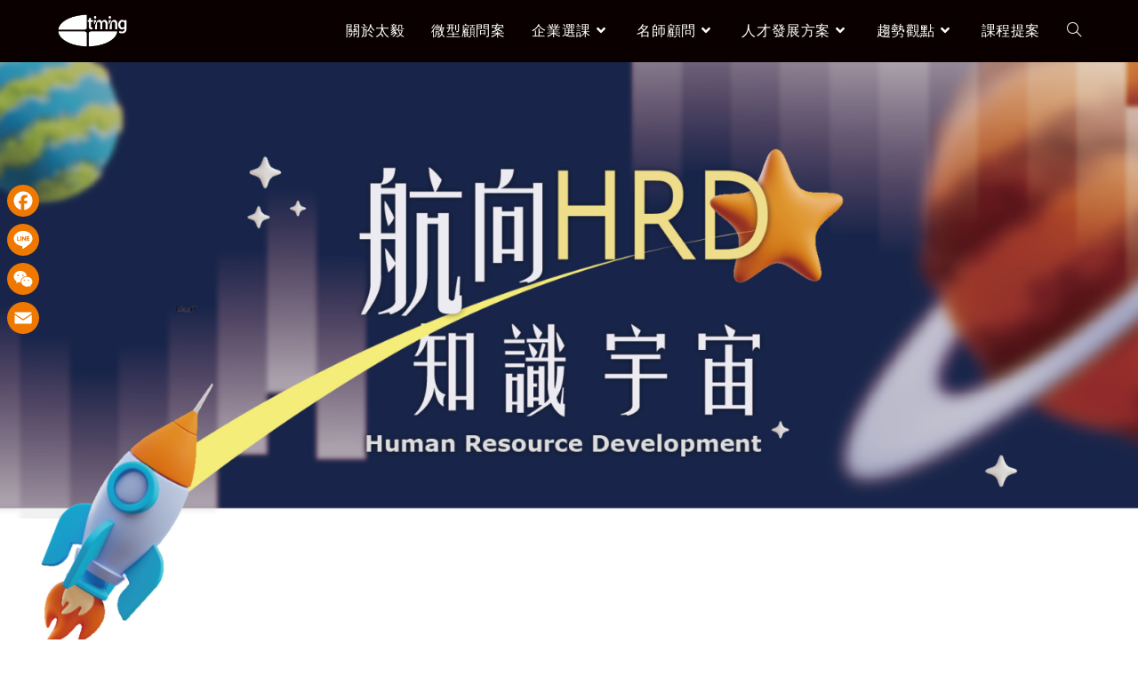

--- FILE ---
content_type: text/html; charset=UTF-8
request_url: https://www.timingasia.com/human-resource-development-support/
body_size: 77486
content:
<!DOCTYPE html>
<html class="html" lang="zh-TW" prefix="og: https://ogp.me/ns#">
<head>
	<meta charset="UTF-8">
	<link rel="profile" href="https://gmpg.org/xfn/11">

	<script>
var theplus_ajax_url = "https://www.timingasia.com/wp-admin/admin-ajax.php";
		var theplus_ajax_post_url = "https://www.timingasia.com/wp-admin/admin-post.php";
		var theplus_nonce = "69c79c4baa";
</script>
	<style>img:is([sizes="auto" i], [sizes^="auto," i]) { contain-intrinsic-size: 3000px 1500px }</style>
	
<!-- Google Tag Manager for WordPress by gtm4wp.com -->
<script data-cfasync="false" data-pagespeed-no-defer>
	var gtm4wp_datalayer_name = "dataLayer";
	var dataLayer = dataLayer || [];
</script>
<!-- End Google Tag Manager for WordPress by gtm4wp.com --><meta name="viewport" content="width=device-width, initial-scale=1">
<!-- Search Engine Optimization by Rank Math - https://rankmath.com/ -->
<title>HRD學習專區：教育訓練與企業培訓行動資料庫 - 太毅國際 | 企業培訓的領導品牌 | 教育訓練的最佳夥伴</title>
<meta name="description" content="「成為培訓界的領跑者，引領組織無限升級」我們相信學習只是過程，改變才是目的，持續創造人對改變的熱情 Passion to Change！作為領跑者，我們將提供教育訓練資源並支持企業培訓夥伴成長，期待影響更多企業提升競爭力。"/>
<meta name="robots" content="follow, index, max-snippet:-1, max-video-preview:-1, max-image-preview:large"/>
<link rel="canonical" href="https://www.timingasia.com/human-resource-development-support/" />
<meta property="og:locale" content="zh_TW" />
<meta property="og:type" content="article" />
<meta property="og:title" content="HRD學習專區：教育訓練與企業培訓行動資料庫 - 太毅國際 | 企業培訓的領導品牌 | 教育訓練的最佳夥伴" />
<meta property="og:description" content="「成為培訓界的領跑者，引領組織無限升級」我們相信學習只是過程，改變才是目的，持續創造人對改變的熱情 Passion to Change！作為領跑者，我們將提供教育訓練資源並支持企業培訓夥伴成長，期待影響更多企業提升競爭力。" />
<meta property="og:url" content="https://www.timingasia.com/human-resource-development-support/" />
<meta property="og:site_name" content="太毅國際 | 企業培訓的領導品牌 | 教育訓練的最佳夥伴" />
<meta property="article:publisher" content="https://www.facebook.com/timingasia/" />
<meta property="og:updated_time" content="2025-10-27T13:31:54+08:00" />
<meta property="og:image" content="https://i0.wp.com/www.timingasia.com/wp-content/uploads/2023/04/20230421165843_37.jpg" />
<meta property="og:image:secure_url" content="https://i0.wp.com/www.timingasia.com/wp-content/uploads/2023/04/20230421165843_37.jpg" />
<meta property="og:image:width" content="1920" />
<meta property="og:image:height" content="996" />
<meta property="og:image:alt" content="HRD知識宇宙：教育訓練與企業培訓資源庫" />
<meta property="og:image:type" content="image/jpeg" />
<meta property="article:published_time" content="2023-05-15T17:11:42+08:00" />
<meta property="article:modified_time" content="2025-10-27T13:31:54+08:00" />
<meta name="twitter:card" content="summary_large_image" />
<meta name="twitter:title" content="HRD學習專區：教育訓練與企業培訓行動資料庫 - 太毅國際 | 企業培訓的領導品牌 | 教育訓練的最佳夥伴" />
<meta name="twitter:description" content="「成為培訓界的領跑者，引領組織無限升級」我們相信學習只是過程，改變才是目的，持續創造人對改變的熱情 Passion to Change！作為領跑者，我們將提供教育訓練資源並支持企業培訓夥伴成長，期待影響更多企業提升競爭力。" />
<meta name="twitter:image" content="https://i0.wp.com/www.timingasia.com/wp-content/uploads/2023/04/20230421165843_37.jpg" />
<meta name="twitter:label1" content="Time to read" />
<meta name="twitter:data1" content="9 minutes" />
<script type="application/ld+json" class="rank-math-schema">{"@context":"https://schema.org","@graph":[{"@type":"Organization","@id":"https://www.timingasia.com/#organization","name":"\u592a\u6bc5\u570b\u969b\u9867\u554f\u80a1\u4efd\u6709\u9650\u516c\u53f8","sameAs":["https://www.facebook.com/timingasia/"],"logo":{"@type":"ImageObject","@id":"https://www.timingasia.com/#logo","url":"https://www.timingasia.com/wp-content/uploads/2020/10/cropped-logo-w.png","contentUrl":"https://www.timingasia.com/wp-content/uploads/2020/10/cropped-logo-w.png","caption":"\u592a\u6bc5\u570b\u969b | \u4f01\u696d\u57f9\u8a13\u7684\u9818\u5c0e\u54c1\u724c | \u6559\u80b2\u8a13\u7df4\u7684\u6700\u4f73\u5925\u4f34","inLanguage":"zh-TW","width":"591","height":"275"}},{"@type":"WebSite","@id":"https://www.timingasia.com/#website","url":"https://www.timingasia.com","name":"\u592a\u6bc5\u570b\u969b | \u4f01\u696d\u57f9\u8a13\u7684\u9818\u5c0e\u54c1\u724c | \u6559\u80b2\u8a13\u7df4\u7684\u6700\u4f73\u5925\u4f34","publisher":{"@id":"https://www.timingasia.com/#organization"},"inLanguage":"zh-TW"},{"@type":"ImageObject","@id":"https://i0.wp.com/www.timingasia.com/wp-content/uploads/2023/04/20230421165843_37.jpg?fit=1920%2C996&amp;quality=100&amp;ssl=1","url":"https://i0.wp.com/www.timingasia.com/wp-content/uploads/2023/04/20230421165843_37.jpg?fit=1920%2C996&amp;quality=100&amp;ssl=1","width":"1920","height":"996","caption":"HRD\u77e5\u8b58\u5b87\u5b99\uff1a\u6559\u80b2\u8a13\u7df4\u8207\u4f01\u696d\u57f9\u8a13\u8cc7\u6e90\u5eab","inLanguage":"zh-TW"},{"@type":"BreadcrumbList","@id":"https://www.timingasia.com/human-resource-development-support/#breadcrumb","itemListElement":[{"@type":"ListItem","position":"1","item":{"@id":"https://www.timingasia.com","name":"Home"}},{"@type":"ListItem","position":"2","item":{"@id":"https://www.timingasia.com/human-resource-development-support/","name":"HRD\u5b78\u7fd2\u5c08\u5340\uff1a\u6559\u80b2\u8a13\u7df4\u8207\u4f01\u696d\u57f9\u8a13\u884c\u52d5\u8cc7\u6599\u5eab"}}]},{"@type":"WebPage","@id":"https://www.timingasia.com/human-resource-development-support/#webpage","url":"https://www.timingasia.com/human-resource-development-support/","name":"HRD\u5b78\u7fd2\u5c08\u5340\uff1a\u6559\u80b2\u8a13\u7df4\u8207\u4f01\u696d\u57f9\u8a13\u884c\u52d5\u8cc7\u6599\u5eab - \u592a\u6bc5\u570b\u969b | \u4f01\u696d\u57f9\u8a13\u7684\u9818\u5c0e\u54c1\u724c | \u6559\u80b2\u8a13\u7df4\u7684\u6700\u4f73\u5925\u4f34","datePublished":"2023-05-15T17:11:42+08:00","dateModified":"2025-10-27T13:31:54+08:00","isPartOf":{"@id":"https://www.timingasia.com/#website"},"primaryImageOfPage":{"@id":"https://i0.wp.com/www.timingasia.com/wp-content/uploads/2023/04/20230421165843_37.jpg?fit=1920%2C996&amp;quality=100&amp;ssl=1"},"inLanguage":"zh-TW","breadcrumb":{"@id":"https://www.timingasia.com/human-resource-development-support/#breadcrumb"}},{"@type":"Person","@id":"https://www.timingasia.com/author/oite7412/","name":"oite7412","url":"https://www.timingasia.com/author/oite7412/","image":{"@type":"ImageObject","@id":"https://secure.gravatar.com/avatar/a4095bea00a3b734cff7a561e1604fcd1979eaeebdfda127c399a71d27f5d85d?s=96&amp;d=mm&amp;r=g","url":"https://secure.gravatar.com/avatar/a4095bea00a3b734cff7a561e1604fcd1979eaeebdfda127c399a71d27f5d85d?s=96&amp;d=mm&amp;r=g","caption":"oite7412","inLanguage":"zh-TW"},"worksFor":{"@id":"https://www.timingasia.com/#organization"}},{"@type":"Article","headline":"HRD\u5b78\u7fd2\u5c08\u5340\uff1a\u6559\u80b2\u8a13\u7df4\u8207\u4f01\u696d\u57f9\u8a13\u884c\u52d5\u8cc7\u6599\u5eab - \u592a\u6bc5\u570b\u969b | \u4f01\u696d\u57f9\u8a13\u7684\u9818\u5c0e\u54c1\u724c | \u6559\u80b2\u8a13\u7df4\u7684\u6700\u4f73\u5925\u4f34","keywords":"\u6559\u80b2\u8a13\u7df4,\u57f9\u8a13,HRD,\u4eba\u624d\u767c\u5c55,\u4f01\u696d\u57f9\u8a13","datePublished":"2023-05-15T17:11:42+08:00","dateModified":"2025-10-27T13:31:54+08:00","author":{"@id":"https://www.timingasia.com/author/oite7412/","name":"oite7412"},"publisher":{"@id":"https://www.timingasia.com/#organization"},"description":"\u300c\u6210\u70ba\u57f9\u8a13\u754c\u7684\u9818\u8dd1\u8005\uff0c\u5f15\u9818\u7d44\u7e54\u7121\u9650\u5347\u7d1a\u300d\u6211\u5011\u76f8\u4fe1\u5b78\u7fd2\u53ea\u662f\u904e\u7a0b\uff0c\u6539\u8b8a\u624d\u662f\u76ee\u7684\uff0c\u6301\u7e8c\u5275\u9020\u4eba\u5c0d\u6539\u8b8a\u7684\u71b1\u60c5 Passion to Change\uff01\u4f5c\u70ba\u9818\u8dd1\u8005\uff0c\u6211\u5011\u5c07\u63d0\u4f9b\u6559\u80b2\u8a13\u7df4\u8cc7\u6e90\u4e26\u652f\u6301\u4f01\u696d\u57f9\u8a13\u5925\u4f34\u6210\u9577\uff0c\u671f\u5f85\u5f71\u97ff\u66f4\u591a\u4f01\u696d\u63d0\u5347\u7af6\u722d\u529b\u3002","name":"HRD\u5b78\u7fd2\u5c08\u5340\uff1a\u6559\u80b2\u8a13\u7df4\u8207\u4f01\u696d\u57f9\u8a13\u884c\u52d5\u8cc7\u6599\u5eab - \u592a\u6bc5\u570b\u969b | \u4f01\u696d\u57f9\u8a13\u7684\u9818\u5c0e\u54c1\u724c | \u6559\u80b2\u8a13\u7df4\u7684\u6700\u4f73\u5925\u4f34","@id":"https://www.timingasia.com/human-resource-development-support/#richSnippet","isPartOf":{"@id":"https://www.timingasia.com/human-resource-development-support/#webpage"},"image":{"@id":"https://i0.wp.com/www.timingasia.com/wp-content/uploads/2023/04/20230421165843_37.jpg?fit=1920%2C996&amp;quality=100&amp;ssl=1"},"inLanguage":"zh-TW","mainEntityOfPage":{"@id":"https://www.timingasia.com/human-resource-development-support/#webpage"}}]}</script>
<!-- /Rank Math WordPress SEO plugin -->

<link rel='dns-prefetch' href='//static.addtoany.com' />
<link rel='dns-prefetch' href='//stats.wp.com' />
<link rel='preconnect' href='//i0.wp.com' />
<script>
window._wpemojiSettings = {"baseUrl":"https:\/\/s.w.org\/images\/core\/emoji\/16.0.1\/72x72\/","ext":".png","svgUrl":"https:\/\/s.w.org\/images\/core\/emoji\/16.0.1\/svg\/","svgExt":".svg","source":{"concatemoji":"https:\/\/www.timingasia.com\/wp-includes\/js\/wp-emoji-release.min.js?ver=6.8.3"}};
/*! This file is auto-generated */
!function(s,n){var o,i,e;function c(e){try{var t={supportTests:e,timestamp:(new Date).valueOf()};sessionStorage.setItem(o,JSON.stringify(t))}catch(e){}}function p(e,t,n){e.clearRect(0,0,e.canvas.width,e.canvas.height),e.fillText(t,0,0);var t=new Uint32Array(e.getImageData(0,0,e.canvas.width,e.canvas.height).data),a=(e.clearRect(0,0,e.canvas.width,e.canvas.height),e.fillText(n,0,0),new Uint32Array(e.getImageData(0,0,e.canvas.width,e.canvas.height).data));return t.every(function(e,t){return e===a[t]})}function u(e,t){e.clearRect(0,0,e.canvas.width,e.canvas.height),e.fillText(t,0,0);for(var n=e.getImageData(16,16,1,1),a=0;a<n.data.length;a++)if(0!==n.data[a])return!1;return!0}function f(e,t,n,a){switch(t){case"flag":return n(e,"\ud83c\udff3\ufe0f\u200d\u26a7\ufe0f","\ud83c\udff3\ufe0f\u200b\u26a7\ufe0f")?!1:!n(e,"\ud83c\udde8\ud83c\uddf6","\ud83c\udde8\u200b\ud83c\uddf6")&&!n(e,"\ud83c\udff4\udb40\udc67\udb40\udc62\udb40\udc65\udb40\udc6e\udb40\udc67\udb40\udc7f","\ud83c\udff4\u200b\udb40\udc67\u200b\udb40\udc62\u200b\udb40\udc65\u200b\udb40\udc6e\u200b\udb40\udc67\u200b\udb40\udc7f");case"emoji":return!a(e,"\ud83e\udedf")}return!1}function g(e,t,n,a){var r="undefined"!=typeof WorkerGlobalScope&&self instanceof WorkerGlobalScope?new OffscreenCanvas(300,150):s.createElement("canvas"),o=r.getContext("2d",{willReadFrequently:!0}),i=(o.textBaseline="top",o.font="600 32px Arial",{});return e.forEach(function(e){i[e]=t(o,e,n,a)}),i}function t(e){var t=s.createElement("script");t.src=e,t.defer=!0,s.head.appendChild(t)}"undefined"!=typeof Promise&&(o="wpEmojiSettingsSupports",i=["flag","emoji"],n.supports={everything:!0,everythingExceptFlag:!0},e=new Promise(function(e){s.addEventListener("DOMContentLoaded",e,{once:!0})}),new Promise(function(t){var n=function(){try{var e=JSON.parse(sessionStorage.getItem(o));if("object"==typeof e&&"number"==typeof e.timestamp&&(new Date).valueOf()<e.timestamp+604800&&"object"==typeof e.supportTests)return e.supportTests}catch(e){}return null}();if(!n){if("undefined"!=typeof Worker&&"undefined"!=typeof OffscreenCanvas&&"undefined"!=typeof URL&&URL.createObjectURL&&"undefined"!=typeof Blob)try{var e="postMessage("+g.toString()+"("+[JSON.stringify(i),f.toString(),p.toString(),u.toString()].join(",")+"));",a=new Blob([e],{type:"text/javascript"}),r=new Worker(URL.createObjectURL(a),{name:"wpTestEmojiSupports"});return void(r.onmessage=function(e){c(n=e.data),r.terminate(),t(n)})}catch(e){}c(n=g(i,f,p,u))}t(n)}).then(function(e){for(var t in e)n.supports[t]=e[t],n.supports.everything=n.supports.everything&&n.supports[t],"flag"!==t&&(n.supports.everythingExceptFlag=n.supports.everythingExceptFlag&&n.supports[t]);n.supports.everythingExceptFlag=n.supports.everythingExceptFlag&&!n.supports.flag,n.DOMReady=!1,n.readyCallback=function(){n.DOMReady=!0}}).then(function(){return e}).then(function(){var e;n.supports.everything||(n.readyCallback(),(e=n.source||{}).concatemoji?t(e.concatemoji):e.wpemoji&&e.twemoji&&(t(e.twemoji),t(e.wpemoji)))}))}((window,document),window._wpemojiSettings);
</script>

<style id='wp-emoji-styles-inline-css'>

	img.wp-smiley, img.emoji {
		display: inline !important;
		border: none !important;
		box-shadow: none !important;
		height: 1em !important;
		width: 1em !important;
		margin: 0 0.07em !important;
		vertical-align: -0.1em !important;
		background: none !important;
		padding: 0 !important;
	}
</style>
<style id='classic-theme-styles-inline-css'>
/*! This file is auto-generated */
.wp-block-button__link{color:#fff;background-color:#32373c;border-radius:9999px;box-shadow:none;text-decoration:none;padding:calc(.667em + 2px) calc(1.333em + 2px);font-size:1.125em}.wp-block-file__button{background:#32373c;color:#fff;text-decoration:none}
</style>
<style id='achang-pencil-box-style-box-style-inline-css'>
.apb-highlighter-highlight{background:linear-gradient(to top,var(--apb-highlighter-color,#fff59d) 60%,transparent 60%);padding:2px 4px}.apb-highlighter-highlight,.apb-highlighter-line{border-radius:2px;-webkit-box-decoration-break:clone;box-decoration-break:clone;display:inline}.apb-highlighter-line{background:linear-gradient(transparent 40%,hsla(0,0%,100%,0) 40%,var(--apb-highlighter-color,#ccff90) 50%,transparent 70%);padding:3px 6px}.apb-underline{background:transparent;-webkit-box-decoration-break:clone;box-decoration-break:clone;display:inline;padding-bottom:2px;text-decoration:none}.apb-underline-normal{border-bottom:2px solid var(--apb-underline-color,red);padding-bottom:3px}.apb-underline-wavy{text-decoration-color:var(--apb-underline-color,red);text-decoration-line:underline;-webkit-text-decoration-skip-ink:none;text-decoration-skip-ink:none;text-decoration-style:wavy;text-decoration-thickness:2px;text-underline-offset:3px}.apb-underline-dashed{border-bottom:2px dashed var(--apb-underline-color,red);padding-bottom:3px}.apb-underline-crayon{background:linear-gradient(transparent 40%,hsla(0,0%,100%,0) 40%,var(--apb-underline-color,red) 90%,transparent 95%);border-radius:3px;padding:3px 6px;position:relative}.apb-font-size{display:inline}.apb-style-box{margin:1em 0;position:relative}.apb-style-box .apb-box-title{align-items:center;color:var(--apb-title-color,inherit);display:flex;font-size:var(--apb-title-font-size,1.2em);font-weight:700}.apb-style-box .apb-box-title .apb-title-icon{font-size:1em;margin-right:10px}.apb-style-box .apb-box-title .apb-title-text{flex-grow:1}.apb-style-box .apb-box-content>:first-child{margin-top:0}.apb-style-box .apb-box-content>:last-child{margin-bottom:0}.apb-layout-info{border-color:var(--apb-box-color,#ddd);border-radius:4px;border-style:var(--apb-border-line-style,solid);border-width:var(--apb-border-width,2px)}.apb-layout-info .apb-box-title{background-color:var(--apb-box-color,#ddd);color:var(--apb-title-color,#333);padding:10px 15px}.apb-layout-info .apb-box-content{background-color:#fff;padding:15px}.apb-layout-alert{border:1px solid transparent;border-radius:.375rem;padding:1rem}.apb-layout-alert .apb-box-content,.apb-layout-alert .apb-box-title{background:transparent;padding:0}.apb-layout-alert .apb-box-title{margin-bottom:.5rem}.apb-layout-alert.apb-alert-type-custom{background-color:var(--apb-box-color,#cfe2ff);border-color:var(--apb-border-color,#9ec5fe);border-style:var(--apb-border-line-style,solid);border-width:var(--apb-border-width,1px);color:var(--apb-title-color,#333)}.apb-layout-alert.apb-alert-type-custom .apb-box-title{color:var(--apb-title-color,#333)}.apb-layout-alert.apb-alert-type-info{background-color:#cfe2ff;border-color:#9ec5fe;color:#0a58ca}.apb-layout-alert.apb-alert-type-info .apb-box-title{color:var(--apb-title-color,#0a58ca)}.apb-layout-alert.apb-alert-type-success{background-color:#d1e7dd;border-color:#a3cfbb;color:#146c43}.apb-layout-alert.apb-alert-type-success .apb-box-title{color:var(--apb-title-color,#146c43)}.apb-layout-alert.apb-alert-type-warning{background-color:#fff3cd;border-color:#ffecb5;color:#664d03}.apb-layout-alert.apb-alert-type-warning .apb-box-title{color:var(--apb-title-color,#664d03)}.apb-layout-alert.apb-alert-type-danger{background-color:#f8d7da;border-color:#f1aeb5;color:#842029}.apb-layout-alert.apb-alert-type-danger .apb-box-title{color:var(--apb-title-color,#842029)}.apb-layout-morandi-alert{background-color:var(--apb-box-color,#f7f4eb);border:1px solid var(--apb-box-color,#f7f4eb);border-left:var(--apb-border-width,4px) solid var(--apb-border-color,#d9d2c6);border-radius:.375rem;box-shadow:0 1px 2px 0 rgba(0,0,0,.05);padding:1rem}.apb-layout-morandi-alert .apb-box-title{background:transparent;color:var(--apb-title-color,#2d3748);font-size:var(--apb-title-font-size,1em);font-weight:700;margin-bottom:.25rem;padding:0}.apb-layout-morandi-alert .apb-box-content{background:transparent;color:#4a5568;padding:0}.apb-layout-centered-title{background-color:#fff;border-color:var(--apb-box-color,#ddd);border-radius:4px;border-style:var(--apb-border-line-style,solid);border-width:var(--apb-border-width,2px);margin-top:1.5em;padding:25px 15px 15px;position:relative}.apb-layout-centered-title .apb-box-title{background:var(--apb-title-bg-color,#fff);color:var(--apb-title-color,var(--apb-box-color,#333));left:20px;padding:0 10px;position:absolute;top:-.8em}.apb-layout-centered-title .apb-box-content{background:transparent;padding:0}.wp-block-achang-pencil-box-code-box{border-radius:8px;box-shadow:0 2px 8px rgba(0,0,0,.1);font-family:Consolas,Monaco,Courier New,monospace;margin:1.5em 0;overflow:hidden;position:relative}.wp-block-achang-pencil-box-code-box .apb-code-box-header{align-items:center;border-bottom:1px solid;display:flex;font-size:13px;font-weight:500;justify-content:space-between;padding:12px 16px;position:relative}.wp-block-achang-pencil-box-code-box .apb-code-box-header .apb-code-language{font-family:-apple-system,BlinkMacSystemFont,Segoe UI,Roboto,sans-serif}.wp-block-achang-pencil-box-code-box .apb-code-content-wrapper{background:transparent;display:flex;max-height:500px;overflow:hidden;position:relative}.wp-block-achang-pencil-box-code-box .apb-line-numbers{border-right:1px solid;flex-shrink:0;font-size:14px;line-height:1.5;min-width:50px;overflow-y:auto;padding:16px 8px;text-align:right;-webkit-user-select:none;-moz-user-select:none;user-select:none;-ms-overflow-style:none;position:relative;scrollbar-width:none;z-index:1}.wp-block-achang-pencil-box-code-box .apb-line-numbers::-webkit-scrollbar{display:none}.wp-block-achang-pencil-box-code-box .apb-line-numbers .apb-line-number{display:block;line-height:1.5;white-space:nowrap}.wp-block-achang-pencil-box-code-box .apb-code-box-content{background:transparent;flex:1;font-size:14px;line-height:1.5;margin:0;min-width:0;overflow:auto;padding:16px;position:relative;white-space:pre!important;z-index:0}.wp-block-achang-pencil-box-code-box .apb-code-box-content code{background:transparent;border:none;display:block;font-family:inherit;font-size:inherit;line-height:inherit;margin:0;overflow-wrap:normal!important;padding:0;white-space:pre!important;word-break:normal!important}.wp-block-achang-pencil-box-code-box .apb-code-box-content code .token{display:inline}.wp-block-achang-pencil-box-code-box .apb-copy-button{background:transparent;border:1px solid;border-radius:4px;cursor:pointer;font-family:-apple-system,BlinkMacSystemFont,Segoe UI,Roboto,sans-serif;font-size:12px;padding:6px 12px;transition:all .2s ease}.wp-block-achang-pencil-box-code-box .apb-copy-button:hover{opacity:.8}.wp-block-achang-pencil-box-code-box .apb-copy-button:active{transform:scale(.95)}.wp-block-achang-pencil-box-code-box .apb-copy-button.apb-copy-success{animation:copySuccess .6s ease;background-color:#d4edda!important;border-color:#28a745!important;color:#155724!important}.wp-block-achang-pencil-box-code-box .apb-copy-button.apb-copy-error{animation:copyError .6s ease;background-color:#f8d7da!important;border-color:#dc3545!important;color:#721c24!important}.wp-block-achang-pencil-box-code-box .apb-copy-button-standalone{position:absolute;right:12px;top:12px;z-index:1}.apb-code-style-style-1{background:#f8f9fa;border:1px solid #e9ecef}.apb-code-style-style-1 .apb-code-box-header{background:#fff;border-bottom-color:#dee2e6;color:#495057}.apb-code-style-style-1 .apb-line-numbers{background:#f1f3f4;border-right-color:#dee2e6;color:#6c757d}.apb-code-style-style-1 .apb-code-box-content{background:#fff;color:#212529;text-shadow:none}.apb-code-style-style-1 .apb-code-box-content code[class*=language-]{text-shadow:none}.apb-code-style-style-1 .apb-copy-button{background:hsla(0,0%,100%,.8);border-color:#6c757d;color:#495057}.apb-code-style-style-1 .apb-copy-button:hover{background:#f8f9fa;border-color:#495057}.apb-code-style-style-1 .apb-copy-button.apb-copy-success{background:#d4edda;border-color:#28a745;color:#155724}.apb-code-style-style-1 .apb-copy-button.apb-copy-error{background:#f8d7da;border-color:#dc3545;color:#721c24}.apb-code-style-style-1 code .token.cdata,.apb-code-style-style-1 code .token.comment,.apb-code-style-style-1 code .token.doctype,.apb-code-style-style-1 code .token.prolog{color:#5a6b73}.apb-code-style-style-1 code .token.punctuation{color:#666}.apb-code-style-style-1 code .token.boolean,.apb-code-style-style-1 code .token.constant,.apb-code-style-style-1 code .token.deleted,.apb-code-style-style-1 code .token.number,.apb-code-style-style-1 code .token.property,.apb-code-style-style-1 code .token.symbol,.apb-code-style-style-1 code .token.tag{color:#d73a49}.apb-code-style-style-1 code .token.attr-name,.apb-code-style-style-1 code .token.builtin,.apb-code-style-style-1 code .token.char,.apb-code-style-style-1 code .token.inserted,.apb-code-style-style-1 code .token.selector,.apb-code-style-style-1 code .token.string{color:#22863a}.apb-code-style-style-1 code .token.entity,.apb-code-style-style-1 code .token.operator,.apb-code-style-style-1 code .token.url{color:#6f42c1}.apb-code-style-style-1 code .token.atrule,.apb-code-style-style-1 code .token.attr-value,.apb-code-style-style-1 code .token.keyword{color:#005cc5}.apb-code-style-style-1 code .token.class-name,.apb-code-style-style-1 code .token.function{color:#6f42c1}.apb-code-style-style-1 code .token.important,.apb-code-style-style-1 code .token.regex,.apb-code-style-style-1 code .token.variable{color:#e36209}.apb-code-style-style-2{background:#1e1e1e;border:1px solid #333}.apb-code-style-style-2 .apb-code-box-header{background:#2d2d30;border-bottom-color:#3e3e42;color:#ccc}.apb-code-style-style-2 .apb-line-numbers{background:#252526;border-right-color:#3e3e42;color:#858585}.apb-code-style-style-2 .apb-code-box-content{background:#1e1e1e;color:#f0f0f0}.apb-code-style-style-2 .apb-copy-button{background:rgba(45,45,48,.8);border-color:#6c6c6c;color:#ccc}.apb-code-style-style-2 .apb-copy-button:hover{background:#3e3e42;border-color:#ccc}.apb-code-style-style-2 .apb-copy-button.apb-copy-success{background:#0e5132;border-color:#28a745;color:#d4edda}.apb-code-style-style-2 .apb-copy-button.apb-copy-error{background:#58151c;border-color:#dc3545;color:#f8d7da}.apb-code-style-style-2 code .token.cdata,.apb-code-style-style-2 code .token.comment,.apb-code-style-style-2 code .token.doctype,.apb-code-style-style-2 code .token.prolog{color:#6a9955}.apb-code-style-style-2 code .token.punctuation{color:#d4d4d4}.apb-code-style-style-2 code .token.boolean,.apb-code-style-style-2 code .token.constant,.apb-code-style-style-2 code .token.deleted,.apb-code-style-style-2 code .token.number,.apb-code-style-style-2 code .token.property,.apb-code-style-style-2 code .token.symbol,.apb-code-style-style-2 code .token.tag{color:#b5cea8}.apb-code-style-style-2 code .token.attr-name,.apb-code-style-style-2 code .token.builtin,.apb-code-style-style-2 code .token.char,.apb-code-style-style-2 code .token.inserted,.apb-code-style-style-2 code .token.selector,.apb-code-style-style-2 code .token.string{color:#ce9178}.apb-code-style-style-2 code .token.entity,.apb-code-style-style-2 code .token.operator,.apb-code-style-style-2 code .token.url{color:#d4d4d4}.apb-code-style-style-2 code .token.atrule,.apb-code-style-style-2 code .token.attr-value,.apb-code-style-style-2 code .token.keyword{color:#569cd6}.apb-code-style-style-2 code .token.class-name,.apb-code-style-style-2 code .token.function{color:#dcdcaa}.apb-code-style-style-2 code .token.important,.apb-code-style-style-2 code .token.regex,.apb-code-style-style-2 code .token.variable{color:#ff8c00}@keyframes copySuccess{0%{transform:scale(1)}50%{background-color:#28a745;color:#fff;transform:scale(1.1)}to{transform:scale(1)}}@keyframes copyError{0%{transform:translateX(0)}25%{transform:translateX(-5px)}75%{transform:translateX(5px)}to{transform:translateX(0)}}@media(max-width:768px){.wp-block-achang-pencil-box-code-box .apb-code-box-header{font-size:12px;padding:10px 12px}.wp-block-achang-pencil-box-code-box .apb-line-numbers{font-size:11px;min-width:35px;padding:12px 6px}.wp-block-achang-pencil-box-code-box .apb-code-box-content{font-size:13px;padding:12px}.wp-block-achang-pencil-box-code-box .apb-copy-button{font-size:11px;padding:4px 8px}}@media print{.wp-block-achang-pencil-box-code-box{border:1px solid #000;box-shadow:none}.wp-block-achang-pencil-box-code-box .apb-copy-button{display:none}.wp-block-achang-pencil-box-code-box .apb-code-content-wrapper{max-height:none;overflow:visible}}

</style>
<link rel='stylesheet' id='mediaelement-css' href='https://www.timingasia.com/wp-includes/js/mediaelement/mediaelementplayer-legacy.min.css?ver=4.2.17' media='all' />
<link rel='stylesheet' id='wp-mediaelement-css' href='https://www.timingasia.com/wp-includes/js/mediaelement/wp-mediaelement.min.css?ver=6.8.3' media='all' />
<style id='jetpack-sharing-buttons-style-inline-css'>
.jetpack-sharing-buttons__services-list{display:flex;flex-direction:row;flex-wrap:wrap;gap:0;list-style-type:none;margin:5px;padding:0}.jetpack-sharing-buttons__services-list.has-small-icon-size{font-size:12px}.jetpack-sharing-buttons__services-list.has-normal-icon-size{font-size:16px}.jetpack-sharing-buttons__services-list.has-large-icon-size{font-size:24px}.jetpack-sharing-buttons__services-list.has-huge-icon-size{font-size:36px}@media print{.jetpack-sharing-buttons__services-list{display:none!important}}.editor-styles-wrapper .wp-block-jetpack-sharing-buttons{gap:0;padding-inline-start:0}ul.jetpack-sharing-buttons__services-list.has-background{padding:1.25em 2.375em}
</style>
<style id='global-styles-inline-css'>
:root{--wp--preset--aspect-ratio--square: 1;--wp--preset--aspect-ratio--4-3: 4/3;--wp--preset--aspect-ratio--3-4: 3/4;--wp--preset--aspect-ratio--3-2: 3/2;--wp--preset--aspect-ratio--2-3: 2/3;--wp--preset--aspect-ratio--16-9: 16/9;--wp--preset--aspect-ratio--9-16: 9/16;--wp--preset--color--black: #000000;--wp--preset--color--cyan-bluish-gray: #abb8c3;--wp--preset--color--white: #ffffff;--wp--preset--color--pale-pink: #f78da7;--wp--preset--color--vivid-red: #cf2e2e;--wp--preset--color--luminous-vivid-orange: #ff6900;--wp--preset--color--luminous-vivid-amber: #fcb900;--wp--preset--color--light-green-cyan: #7bdcb5;--wp--preset--color--vivid-green-cyan: #00d084;--wp--preset--color--pale-cyan-blue: #8ed1fc;--wp--preset--color--vivid-cyan-blue: #0693e3;--wp--preset--color--vivid-purple: #9b51e0;--wp--preset--gradient--vivid-cyan-blue-to-vivid-purple: linear-gradient(135deg,rgba(6,147,227,1) 0%,rgb(155,81,224) 100%);--wp--preset--gradient--light-green-cyan-to-vivid-green-cyan: linear-gradient(135deg,rgb(122,220,180) 0%,rgb(0,208,130) 100%);--wp--preset--gradient--luminous-vivid-amber-to-luminous-vivid-orange: linear-gradient(135deg,rgba(252,185,0,1) 0%,rgba(255,105,0,1) 100%);--wp--preset--gradient--luminous-vivid-orange-to-vivid-red: linear-gradient(135deg,rgba(255,105,0,1) 0%,rgb(207,46,46) 100%);--wp--preset--gradient--very-light-gray-to-cyan-bluish-gray: linear-gradient(135deg,rgb(238,238,238) 0%,rgb(169,184,195) 100%);--wp--preset--gradient--cool-to-warm-spectrum: linear-gradient(135deg,rgb(74,234,220) 0%,rgb(151,120,209) 20%,rgb(207,42,186) 40%,rgb(238,44,130) 60%,rgb(251,105,98) 80%,rgb(254,248,76) 100%);--wp--preset--gradient--blush-light-purple: linear-gradient(135deg,rgb(255,206,236) 0%,rgb(152,150,240) 100%);--wp--preset--gradient--blush-bordeaux: linear-gradient(135deg,rgb(254,205,165) 0%,rgb(254,45,45) 50%,rgb(107,0,62) 100%);--wp--preset--gradient--luminous-dusk: linear-gradient(135deg,rgb(255,203,112) 0%,rgb(199,81,192) 50%,rgb(65,88,208) 100%);--wp--preset--gradient--pale-ocean: linear-gradient(135deg,rgb(255,245,203) 0%,rgb(182,227,212) 50%,rgb(51,167,181) 100%);--wp--preset--gradient--electric-grass: linear-gradient(135deg,rgb(202,248,128) 0%,rgb(113,206,126) 100%);--wp--preset--gradient--midnight: linear-gradient(135deg,rgb(2,3,129) 0%,rgb(40,116,252) 100%);--wp--preset--font-size--small: 13px;--wp--preset--font-size--medium: 20px;--wp--preset--font-size--large: 36px;--wp--preset--font-size--x-large: 42px;--wp--preset--spacing--20: 0.44rem;--wp--preset--spacing--30: 0.67rem;--wp--preset--spacing--40: 1rem;--wp--preset--spacing--50: 1.5rem;--wp--preset--spacing--60: 2.25rem;--wp--preset--spacing--70: 3.38rem;--wp--preset--spacing--80: 5.06rem;--wp--preset--shadow--natural: 6px 6px 9px rgba(0, 0, 0, 0.2);--wp--preset--shadow--deep: 12px 12px 50px rgba(0, 0, 0, 0.4);--wp--preset--shadow--sharp: 6px 6px 0px rgba(0, 0, 0, 0.2);--wp--preset--shadow--outlined: 6px 6px 0px -3px rgba(255, 255, 255, 1), 6px 6px rgba(0, 0, 0, 1);--wp--preset--shadow--crisp: 6px 6px 0px rgba(0, 0, 0, 1);}:where(.is-layout-flex){gap: 0.5em;}:where(.is-layout-grid){gap: 0.5em;}body .is-layout-flex{display: flex;}.is-layout-flex{flex-wrap: wrap;align-items: center;}.is-layout-flex > :is(*, div){margin: 0;}body .is-layout-grid{display: grid;}.is-layout-grid > :is(*, div){margin: 0;}:where(.wp-block-columns.is-layout-flex){gap: 2em;}:where(.wp-block-columns.is-layout-grid){gap: 2em;}:where(.wp-block-post-template.is-layout-flex){gap: 1.25em;}:where(.wp-block-post-template.is-layout-grid){gap: 1.25em;}.has-black-color{color: var(--wp--preset--color--black) !important;}.has-cyan-bluish-gray-color{color: var(--wp--preset--color--cyan-bluish-gray) !important;}.has-white-color{color: var(--wp--preset--color--white) !important;}.has-pale-pink-color{color: var(--wp--preset--color--pale-pink) !important;}.has-vivid-red-color{color: var(--wp--preset--color--vivid-red) !important;}.has-luminous-vivid-orange-color{color: var(--wp--preset--color--luminous-vivid-orange) !important;}.has-luminous-vivid-amber-color{color: var(--wp--preset--color--luminous-vivid-amber) !important;}.has-light-green-cyan-color{color: var(--wp--preset--color--light-green-cyan) !important;}.has-vivid-green-cyan-color{color: var(--wp--preset--color--vivid-green-cyan) !important;}.has-pale-cyan-blue-color{color: var(--wp--preset--color--pale-cyan-blue) !important;}.has-vivid-cyan-blue-color{color: var(--wp--preset--color--vivid-cyan-blue) !important;}.has-vivid-purple-color{color: var(--wp--preset--color--vivid-purple) !important;}.has-black-background-color{background-color: var(--wp--preset--color--black) !important;}.has-cyan-bluish-gray-background-color{background-color: var(--wp--preset--color--cyan-bluish-gray) !important;}.has-white-background-color{background-color: var(--wp--preset--color--white) !important;}.has-pale-pink-background-color{background-color: var(--wp--preset--color--pale-pink) !important;}.has-vivid-red-background-color{background-color: var(--wp--preset--color--vivid-red) !important;}.has-luminous-vivid-orange-background-color{background-color: var(--wp--preset--color--luminous-vivid-orange) !important;}.has-luminous-vivid-amber-background-color{background-color: var(--wp--preset--color--luminous-vivid-amber) !important;}.has-light-green-cyan-background-color{background-color: var(--wp--preset--color--light-green-cyan) !important;}.has-vivid-green-cyan-background-color{background-color: var(--wp--preset--color--vivid-green-cyan) !important;}.has-pale-cyan-blue-background-color{background-color: var(--wp--preset--color--pale-cyan-blue) !important;}.has-vivid-cyan-blue-background-color{background-color: var(--wp--preset--color--vivid-cyan-blue) !important;}.has-vivid-purple-background-color{background-color: var(--wp--preset--color--vivid-purple) !important;}.has-black-border-color{border-color: var(--wp--preset--color--black) !important;}.has-cyan-bluish-gray-border-color{border-color: var(--wp--preset--color--cyan-bluish-gray) !important;}.has-white-border-color{border-color: var(--wp--preset--color--white) !important;}.has-pale-pink-border-color{border-color: var(--wp--preset--color--pale-pink) !important;}.has-vivid-red-border-color{border-color: var(--wp--preset--color--vivid-red) !important;}.has-luminous-vivid-orange-border-color{border-color: var(--wp--preset--color--luminous-vivid-orange) !important;}.has-luminous-vivid-amber-border-color{border-color: var(--wp--preset--color--luminous-vivid-amber) !important;}.has-light-green-cyan-border-color{border-color: var(--wp--preset--color--light-green-cyan) !important;}.has-vivid-green-cyan-border-color{border-color: var(--wp--preset--color--vivid-green-cyan) !important;}.has-pale-cyan-blue-border-color{border-color: var(--wp--preset--color--pale-cyan-blue) !important;}.has-vivid-cyan-blue-border-color{border-color: var(--wp--preset--color--vivid-cyan-blue) !important;}.has-vivid-purple-border-color{border-color: var(--wp--preset--color--vivid-purple) !important;}.has-vivid-cyan-blue-to-vivid-purple-gradient-background{background: var(--wp--preset--gradient--vivid-cyan-blue-to-vivid-purple) !important;}.has-light-green-cyan-to-vivid-green-cyan-gradient-background{background: var(--wp--preset--gradient--light-green-cyan-to-vivid-green-cyan) !important;}.has-luminous-vivid-amber-to-luminous-vivid-orange-gradient-background{background: var(--wp--preset--gradient--luminous-vivid-amber-to-luminous-vivid-orange) !important;}.has-luminous-vivid-orange-to-vivid-red-gradient-background{background: var(--wp--preset--gradient--luminous-vivid-orange-to-vivid-red) !important;}.has-very-light-gray-to-cyan-bluish-gray-gradient-background{background: var(--wp--preset--gradient--very-light-gray-to-cyan-bluish-gray) !important;}.has-cool-to-warm-spectrum-gradient-background{background: var(--wp--preset--gradient--cool-to-warm-spectrum) !important;}.has-blush-light-purple-gradient-background{background: var(--wp--preset--gradient--blush-light-purple) !important;}.has-blush-bordeaux-gradient-background{background: var(--wp--preset--gradient--blush-bordeaux) !important;}.has-luminous-dusk-gradient-background{background: var(--wp--preset--gradient--luminous-dusk) !important;}.has-pale-ocean-gradient-background{background: var(--wp--preset--gradient--pale-ocean) !important;}.has-electric-grass-gradient-background{background: var(--wp--preset--gradient--electric-grass) !important;}.has-midnight-gradient-background{background: var(--wp--preset--gradient--midnight) !important;}.has-small-font-size{font-size: var(--wp--preset--font-size--small) !important;}.has-medium-font-size{font-size: var(--wp--preset--font-size--medium) !important;}.has-large-font-size{font-size: var(--wp--preset--font-size--large) !important;}.has-x-large-font-size{font-size: var(--wp--preset--font-size--x-large) !important;}
:where(.wp-block-post-template.is-layout-flex){gap: 1.25em;}:where(.wp-block-post-template.is-layout-grid){gap: 1.25em;}
:where(.wp-block-columns.is-layout-flex){gap: 2em;}:where(.wp-block-columns.is-layout-grid){gap: 2em;}
:root :where(.wp-block-pullquote){font-size: 1.5em;line-height: 1.6;}
</style>
<link rel='stylesheet' id='ac-filter-css-css' href='https://www.timingasia.com/wp-content/plugins/ac-dynamic-filter/assets/css/style.css?ver=2.5.2' media='all' />
<link rel='stylesheet' id='achang-pencil-box-css' href='https://www.timingasia.com/wp-content/plugins/achang-pencil-box/public/css/achang-pencil-box-public.css?ver=1.9.3.1762425121.4.1.4' media='all' />
<link rel='stylesheet' id='fb-widget-frontend-style-css' href='https://www.timingasia.com/wp-content/plugins/facebook-pagelike-widget/assets/css/style.css?ver=1.0.0' media='all' />
<link rel='stylesheet' id='wpa-css-css' href='https://www.timingasia.com/wp-content/plugins/honeypot/includes/css/wpa.css?ver=2.3.04' media='all' />
<style id='wpxpo-global-style-inline-css'>
:root { --preset-color1: #037fff --preset-color2: #026fe0 --preset-color3: #071323 --preset-color4: #132133 --preset-color5: #34495e --preset-color6: #787676 --preset-color7: #f0f2f3 --preset-color8: #f8f9fa --preset-color9: #ffffff }
</style>
<style id='ultp-preset-colors-style-inline-css'>
:root { --postx_preset_Base_1_color: #10102e; --postx_preset_Base_2_color: #262657; --postx_preset_Base_3_color: #545472; --postx_preset_Primary_color: #3323f0; --postx_preset_Secondary_color: #4a5fff; --postx_preset_Tertiary_color: #1B1B47; --postx_preset_Contrast_3_color: #B4B4D6; --postx_preset_Contrast_2_color: #dddff8; --postx_preset_Contrast_1_color: #f4f4ff; --postx_preset_Over_Primary_color: rgba(255,254,254,1);  } .ultp-dark-logo.wp-block-site-logo img {content: url("");}
</style>
<style id='ultp-preset-gradient-style-inline-css'>
:root { --postx_preset_Primary_to_Secondary_to_Right_gradient: linear-gradient(90deg, var(--postx_preset_Primary_color) 0%, var(--postx_preset_Secondary_color) 100%); --postx_preset_Primary_to_Secondary_to_Bottom_gradient: linear-gradient(180deg, var(--postx_preset_Primary_color) 0%, var(--postx_preset_Secondary_color) 100%); --postx_preset_Secondary_to_Primary_to_Right_gradient: linear-gradient(90deg, var(--postx_preset_Secondary_color) 0%, var(--postx_preset_Primary_color) 100%); --postx_preset_Secondary_to_Primary_to_Bottom_gradient: linear-gradient(180deg, var(--postx_preset_Secondary_color) 0%, var(--postx_preset_Primary_color) 100%); --postx_preset_Cold_Evening_gradient: linear-gradient(0deg, rgb(12, 52, 131) 0%, rgb(162, 182, 223) 100%, rgb(107, 140, 206) 100%, rgb(162, 182, 223) 100%); --postx_preset_Purple_Division_gradient: linear-gradient(0deg, rgb(112, 40, 228) 0%, rgb(229, 178, 202) 100%); --postx_preset_Over_Sun_gradient: linear-gradient(60deg, rgb(171, 236, 214) 0%, rgb(251, 237, 150) 100%); --postx_preset_Morning_Salad_gradient: linear-gradient(-255deg, rgb(183, 248, 219) 0%, rgb(80, 167, 194) 100%); --postx_preset_Fabled_Sunset_gradient: linear-gradient(-270deg, rgb(35, 21, 87) 0%, rgb(68, 16, 122) 29%, rgb(255, 19, 97) 67%, rgb(255, 248, 0) 100%);  }
</style>
<style id='ultp-preset-typo-style-inline-css'>
@import url('https://fonts.googleapis.com/css?family=Roboto:100,100i,300,300i,400,400i,500,500i,700,700i,900,900i'); :root { --postx_preset_Heading_typo_font_family: Roboto; --postx_preset_Heading_typo_font_family_type: sans-serif; --postx_preset_Heading_typo_font_weight: 500; --postx_preset_Heading_typo_text_transform: capitalize; --postx_preset_Body_and_Others_typo_font_family: Roboto; --postx_preset_Body_and_Others_typo_font_family_type: sans-serif; --postx_preset_Body_and_Others_typo_font_weight: 400; --postx_preset_Body_and_Others_typo_text_transform: lowercase; --postx_preset_body_typo_font_size_lg: 16px; --postx_preset_paragraph_1_typo_font_size_lg: 12px; --postx_preset_paragraph_2_typo_font_size_lg: 12px; --postx_preset_paragraph_3_typo_font_size_lg: 12px; --postx_preset_heading_h1_typo_font_size_lg: 42px; --postx_preset_heading_h2_typo_font_size_lg: 36px; --postx_preset_heading_h3_typo_font_size_lg: 30px; --postx_preset_heading_h4_typo_font_size_lg: 24px; --postx_preset_heading_h5_typo_font_size_lg: 20px; --postx_preset_heading_h6_typo_font_size_lg: 16px; }
</style>
<link rel='stylesheet' id='theplus-plus-extra-adv-plus-extra-adv-css' href='//www.timingasia.com/wp-content/plugins/the-plus-addons-for-elementor-page-builder/assets/css/main/plus-extra-adv/plus-extra-adv.min.css?ver=1768390700' media='all' />
<link rel='stylesheet' id='theplus-plus-alignmnet-plus-extra-adv-css' href='//www.timingasia.com/wp-content/plugins/the-plus-addons-for-elementor-page-builder/assets/css/main/plus-extra-adv/plus-alignmnet.css?ver=1768390700' media='all' />
<link rel='stylesheet' id='theplus-plus-social-icon-style-social-icon-css' href='//www.timingasia.com/wp-content/plugins/the-plus-addons-for-elementor-page-builder/assets/css/main/social-icon/plus-social-icon-style.css?ver=1768390700' media='all' />
<link rel='stylesheet' id='theplus-plus-social-icon-style-8-social-icon-css' href='//www.timingasia.com/wp-content/plugins/the-plus-addons-for-elementor-page-builder/assets/css/main/social-icon/plus-social-icon-style-8.css?ver=1768390700' media='all' />
<link rel='stylesheet' id='theplus-plus-tabs-tours-tabs-tours-css' href='//www.timingasia.com/wp-content/plugins/the-plus-addons-for-elementor-page-builder/assets/css/main/tabs-tours/plus-tabs-tours.css?ver=1768390700' media='all' />
<link rel='stylesheet' id='elementor-frontend-css' href='https://www.timingasia.com/wp-content/plugins/elementor/assets/css/frontend.min.css?ver=3.34.1' media='all' />
<link rel='stylesheet' id='elementor-post-374-css' href='https://www.timingasia.com/wp-content/uploads/elementor/css/post-374.css?ver=1768300068' media='all' />
<link rel='stylesheet' id='elementor-post-95-css' href='https://www.timingasia.com/wp-content/uploads/elementor/css/post-95.css?ver=1768300068' media='all' />
<link rel='stylesheet' id='font-awesome-css' href='https://www.timingasia.com/wp-content/themes/oceanwp/assets/fonts/fontawesome/css/all.min.css?ver=6.7.2' media='all' />
<link rel='stylesheet' id='simple-line-icons-css' href='https://www.timingasia.com/wp-content/themes/oceanwp/assets/css/third/simple-line-icons.min.css?ver=2.4.0' media='all' />
<link rel='stylesheet' id='oceanwp-style-css' href='https://www.timingasia.com/wp-content/themes/oceanwp/assets/css/style.min.css?ver=4.1.4' media='all' />
<link rel='stylesheet' id='eael-general-css' href='https://www.timingasia.com/wp-content/plugins/essential-addons-for-elementor-lite/assets/front-end/css/view/general.min.css?ver=6.5.6' media='all' />
<link rel='stylesheet' id='eael-4485-css' href='https://www.timingasia.com/wp-content/uploads/essential-addons-elementor/eael-4485.css?ver=1761571914' media='all' />
<link rel='stylesheet' id='widget-heading-css' href='https://www.timingasia.com/wp-content/plugins/elementor/assets/css/widget-heading.min.css?ver=3.34.1' media='all' />
<link rel='stylesheet' id='widget-image-css' href='https://www.timingasia.com/wp-content/plugins/elementor/assets/css/widget-image.min.css?ver=3.34.1' media='all' />
<link rel='stylesheet' id='swiper-css' href='https://www.timingasia.com/wp-content/plugins/elementor/assets/lib/swiper/v8/css/swiper.min.css?ver=8.4.5' media='all' />
<link rel='stylesheet' id='e-swiper-css' href='https://www.timingasia.com/wp-content/plugins/elementor/assets/css/conditionals/e-swiper.min.css?ver=3.34.1' media='all' />
<link rel='stylesheet' id='e-popup-css' href='https://www.timingasia.com/wp-content/plugins/elementor-pro/assets/css/conditionals/popup.min.css?ver=3.34.0' media='all' />
<link rel='stylesheet' id='widget-divider-css' href='https://www.timingasia.com/wp-content/plugins/elementor/assets/css/widget-divider.min.css?ver=3.34.1' media='all' />
<link rel='stylesheet' id='widget-form-css' href='https://www.timingasia.com/wp-content/plugins/elementor-pro/assets/css/widget-form.min.css?ver=3.34.0' media='all' />
<link rel='stylesheet' id='eael-14012-css' href='https://www.timingasia.com/wp-content/uploads/essential-addons-elementor/eael-14012.css?ver=1761571914' media='all' />
<link rel='stylesheet' id='elementor-icons-css' href='https://www.timingasia.com/wp-content/plugins/elementor/assets/lib/eicons/css/elementor-icons.min.css?ver=5.45.0' media='all' />
<link rel='stylesheet' id='elementor-post-96-css' href='https://www.timingasia.com/wp-content/uploads/elementor/css/post-96.css?ver=1768300068' media='all' />
<link rel='stylesheet' id='ultp-style-css' href='https://www.timingasia.com/wp-content/plugins/ultimate-post/assets/css/style.min.css?ver=229' media='all' />
<link rel='stylesheet' id='font-awesome-5-all-css' href='https://www.timingasia.com/wp-content/plugins/elementor/assets/lib/font-awesome/css/all.min.css?ver=3.34.1' media='all' />
<link rel='stylesheet' id='font-awesome-4-shim-css' href='https://www.timingasia.com/wp-content/plugins/elementor/assets/lib/font-awesome/css/v4-shims.min.css?ver=3.34.1' media='all' />
<link rel='stylesheet' id='widget-animated-headline-css' href='https://www.timingasia.com/wp-content/plugins/elementor-pro/assets/css/widget-animated-headline.min.css?ver=3.34.0' media='all' />
<link rel='stylesheet' id='widget-spacer-css' href='https://www.timingasia.com/wp-content/plugins/elementor/assets/css/widget-spacer.min.css?ver=3.34.1' media='all' />
<link rel='stylesheet' id='widget-posts-css' href='https://www.timingasia.com/wp-content/plugins/elementor-pro/assets/css/widget-posts.min.css?ver=3.34.0' media='all' />
<link rel='stylesheet' id='elementor-post-14012-css' href='https://www.timingasia.com/wp-content/uploads/elementor/css/post-14012.css?ver=1768390700' media='all' />
<link rel='stylesheet' id='elementor-post-4485-css' href='https://www.timingasia.com/wp-content/uploads/elementor/css/post-4485.css?ver=1768300068' media='all' />
<link rel='stylesheet' id='elementor-post-6144-css' href='https://www.timingasia.com/wp-content/uploads/elementor/css/post-6144.css?ver=1768300068' media='all' />
<link rel='stylesheet' id='addtoany-css' href='https://www.timingasia.com/wp-content/plugins/add-to-any/addtoany.min.css?ver=1.16' media='all' />
<style id='addtoany-inline-css'>
@media screen and (max-width:980px){
.a2a_floating_style.a2a_vertical_style{display:none;}
}
span.a2a_svg.a2a_s__default {
    border-radius: 50px !important;
    padding: 4px;
 
}
</style>
<link rel='stylesheet' id='oe-widgets-style-css' href='https://www.timingasia.com/wp-content/plugins/ocean-extra/assets/css/widgets.css?ver=6.8.3' media='all' />
<link rel='stylesheet' id='osh-styles-css' href='https://www.timingasia.com/wp-content/plugins/ocean-sticky-header/assets/css/style.min.css?ver=6.8.3' media='all' />
<link rel='stylesheet' id='elementor-gf-local-roboto-css' href='https://www.timingasia.com/wp-content/uploads/elementor/google-fonts/css/roboto.css?ver=1742800950' media='all' />
<link rel='stylesheet' id='elementor-gf-local-robotoslab-css' href='https://www.timingasia.com/wp-content/uploads/elementor/google-fonts/css/robotoslab.css?ver=1742800954' media='all' />
<link rel='stylesheet' id='elementor-icons-shared-0-css' href='https://www.timingasia.com/wp-content/plugins/elementor/assets/lib/font-awesome/css/fontawesome.min.css?ver=5.15.3' media='all' />
<link rel='stylesheet' id='elementor-icons-fa-solid-css' href='https://www.timingasia.com/wp-content/plugins/elementor/assets/lib/font-awesome/css/solid.min.css?ver=5.15.3' media='all' />
<link rel='stylesheet' id='elementor-icons-fa-regular-css' href='https://www.timingasia.com/wp-content/plugins/elementor/assets/lib/font-awesome/css/regular.min.css?ver=5.15.3' media='all' />
<script src="https://www.timingasia.com/wp-includes/js/jquery/jquery.min.js?ver=3.7.1" id="jquery-core-js"></script>
<script src="https://www.timingasia.com/wp-includes/js/jquery/jquery-migrate.min.js?ver=3.4.1" id="jquery-migrate-js"></script>
<script id="addtoany-core-js-before">
window.a2a_config=window.a2a_config||{};a2a_config.callbacks=[];a2a_config.overlays=[];a2a_config.templates={};a2a_localize = {
	Share: "分享",
	Save: "儲存",
	Subscribe: "訂閱",
	Email: "電子郵件",
	Bookmark: "書籤",
	ShowAll: "顯示全部",
	ShowLess: "顯示較少",
	FindServices: "尋找服務",
	FindAnyServiceToAddTo: "立即尋找想要新增的服務",
	PoweredBy: "開發團隊:",
	ShareViaEmail: "透過電子郵件分享",
	SubscribeViaEmail: "透過電子郵件訂閱",
	BookmarkInYourBrowser: "在瀏覽器中加入書籤",
	BookmarkInstructions: "按下 Ctrl+D 或 \u2318+D 將這個頁面加入書籤",
	AddToYourFavorites: "新增至 [我的最愛]",
	SendFromWebOrProgram: "透過任何電子郵件地址或電子郵件程式傳送",
	EmailProgram: "電子郵件程式",
	More: "進一步了解...",
	ThanksForSharing: "感謝分享！",
	ThanksForFollowing: "感謝追蹤！"
};

a2a_config.icon_color="#ee7800,#ffffff";
</script>
<script defer src="https://static.addtoany.com/menu/page.js" id="addtoany-core-js"></script>
<script defer src="https://www.timingasia.com/wp-content/plugins/add-to-any/addtoany.min.js?ver=1.1" id="addtoany-jquery-js"></script>
<script src="https://www.timingasia.com/wp-content/plugins/elementor/assets/lib/font-awesome/js/v4-shims.min.js?ver=3.34.1" id="font-awesome-4-shim-js"></script>
<link rel="https://api.w.org/" href="https://www.timingasia.com/wp-json/" /><link rel="alternate" title="JSON" type="application/json" href="https://www.timingasia.com/wp-json/wp/v2/pages/14012" /><meta name="generator" content="WordPress 6.8.3" />
<link rel='shortlink' href='https://www.timingasia.com/?p=14012' />
<link rel="alternate" title="oEmbed (JSON)" type="application/json+oembed" href="https://www.timingasia.com/wp-json/oembed/1.0/embed?url=https%3A%2F%2Fwww.timingasia.com%2Fhuman-resource-development-support%2F" />
<link rel="alternate" title="oEmbed (XML)" type="text/xml+oembed" href="https://www.timingasia.com/wp-json/oembed/1.0/embed?url=https%3A%2F%2Fwww.timingasia.com%2Fhuman-resource-development-support%2F&#038;format=xml" />
	<style>img#wpstats{display:none}</style>
		<script type="text/javascript">
    //Google Tag Manager
    (function (w, d, s, l, i) {
        w[l] = w[l] || [];
        w[l].push({
            'gtm.start':
                new Date().getTime(), event: 'gtm.js'
        });
        var f = d.getElementsByTagName(s)[0],
            j = d.createElement(s), dl = l != 'dataLayer' ? '&l=' + l : '';
        j.async = true;
        j.src =
            'https://www.googletagmanager.com/gtm.js?id=' + i + dl;
        f.parentNode.insertBefore(j, f);
    })(window, document, 'script', 'dataLayer', 'GTM-N3GH44LG');
</script>
<!-- Google Tag Manager for WordPress by gtm4wp.com -->
<!-- GTM Container placement set to footer -->
<script data-cfasync="false" data-pagespeed-no-defer>
	var dataLayer_content = {"pagePostType":"page","pagePostType2":"single-page","pagePostAuthor":"oite7412"};
	dataLayer.push( dataLayer_content );
</script>
<script data-cfasync="false" data-pagespeed-no-defer>
(function(w,d,s,l,i){w[l]=w[l]||[];w[l].push({'gtm.start':
new Date().getTime(),event:'gtm.js'});var f=d.getElementsByTagName(s)[0],
j=d.createElement(s),dl=l!='dataLayer'?'&l='+l:'';j.async=true;j.src=
'//www.googletagmanager.com/gtm.js?id='+i+dl;f.parentNode.insertBefore(j,f);
})(window,document,'script','dataLayer','GTM-TSBM78B');
</script>
<!-- End Google Tag Manager for WordPress by gtm4wp.com --><meta name="generator" content="Elementor 3.34.1; features: additional_custom_breakpoints; settings: css_print_method-external, google_font-enabled, font_display-auto">
			<style>
				.e-con.e-parent:nth-of-type(n+4):not(.e-lazyloaded):not(.e-no-lazyload),
				.e-con.e-parent:nth-of-type(n+4):not(.e-lazyloaded):not(.e-no-lazyload) * {
					background-image: none !important;
				}
				@media screen and (max-height: 1024px) {
					.e-con.e-parent:nth-of-type(n+3):not(.e-lazyloaded):not(.e-no-lazyload),
					.e-con.e-parent:nth-of-type(n+3):not(.e-lazyloaded):not(.e-no-lazyload) * {
						background-image: none !important;
					}
				}
				@media screen and (max-height: 640px) {
					.e-con.e-parent:nth-of-type(n+2):not(.e-lazyloaded):not(.e-no-lazyload),
					.e-con.e-parent:nth-of-type(n+2):not(.e-lazyloaded):not(.e-no-lazyload) * {
						background-image: none !important;
					}
				}
			</style>
			<script src="https://www.googleoptimize.com/optimize.js?id=OPT-WKRPC3D"></script><link rel="icon" href="https://i0.wp.com/www.timingasia.com/wp-content/uploads/2020/10/cropped-logo-%E6%96%B9.png?fit=32%2C32&#038;quality=100&#038;ssl=1" sizes="32x32" />
<link rel="icon" href="https://i0.wp.com/www.timingasia.com/wp-content/uploads/2020/10/cropped-logo-%E6%96%B9.png?fit=192%2C192&#038;quality=100&#038;ssl=1" sizes="192x192" />
<link rel="apple-touch-icon" href="https://i0.wp.com/www.timingasia.com/wp-content/uploads/2020/10/cropped-logo-%E6%96%B9.png?fit=180%2C180&#038;quality=100&#038;ssl=1" />
<meta name="msapplication-TileImage" content="https://i0.wp.com/www.timingasia.com/wp-content/uploads/2020/10/cropped-logo-%E6%96%B9.png?fit=270%2C270&#038;quality=100&#038;ssl=1" />
<!-- OceanWP CSS -->
<style type="text/css">
/* Colors */a:hover,a.light:hover,.theme-heading .text::before,.theme-heading .text::after,#top-bar-content >a:hover,#top-bar-social li.oceanwp-email a:hover,#site-navigation-wrap .dropdown-menu >li >a:hover,#site-header.medium-header #medium-searchform button:hover,.oceanwp-mobile-menu-icon a:hover,.blog-entry.post .blog-entry-header .entry-title a:hover,.blog-entry.post .blog-entry-readmore a:hover,.blog-entry.thumbnail-entry .blog-entry-category a,ul.meta li a:hover,.dropcap,.single nav.post-navigation .nav-links .title,body .related-post-title a:hover,body #wp-calendar caption,body .contact-info-widget.default i,body .contact-info-widget.big-icons i,body .custom-links-widget .oceanwp-custom-links li a:hover,body .custom-links-widget .oceanwp-custom-links li a:hover:before,body .posts-thumbnails-widget li a:hover,body .social-widget li.oceanwp-email a:hover,.comment-author .comment-meta .comment-reply-link,#respond #cancel-comment-reply-link:hover,#footer-widgets .footer-box a:hover,#footer-bottom a:hover,#footer-bottom #footer-bottom-menu a:hover,.sidr a:hover,.sidr-class-dropdown-toggle:hover,.sidr-class-menu-item-has-children.active >a,.sidr-class-menu-item-has-children.active >a >.sidr-class-dropdown-toggle,input[type=checkbox]:checked:before{color:#ee7800}.single nav.post-navigation .nav-links .title .owp-icon use,.blog-entry.post .blog-entry-readmore a:hover .owp-icon use,body .contact-info-widget.default .owp-icon use,body .contact-info-widget.big-icons .owp-icon use{stroke:#ee7800}input[type="button"],input[type="reset"],input[type="submit"],button[type="submit"],.button,#site-navigation-wrap .dropdown-menu >li.btn >a >span,.thumbnail:hover i,.thumbnail:hover .link-post-svg-icon,.post-quote-content,.omw-modal .omw-close-modal,body .contact-info-widget.big-icons li:hover i,body .contact-info-widget.big-icons li:hover .owp-icon,body div.wpforms-container-full .wpforms-form input[type=submit],body div.wpforms-container-full .wpforms-form button[type=submit],body div.wpforms-container-full .wpforms-form .wpforms-page-button,.woocommerce-cart .wp-element-button,.woocommerce-checkout .wp-element-button,.wp-block-button__link{background-color:#ee7800}.widget-title{border-color:#ee7800}blockquote{border-color:#ee7800}.wp-block-quote{border-color:#ee7800}#searchform-dropdown{border-color:#ee7800}.dropdown-menu .sub-menu{border-color:#ee7800}.blog-entry.large-entry .blog-entry-readmore a:hover{border-color:#ee7800}.oceanwp-newsletter-form-wrap input[type="email"]:focus{border-color:#ee7800}.social-widget li.oceanwp-email a:hover{border-color:#ee7800}#respond #cancel-comment-reply-link:hover{border-color:#ee7800}body .contact-info-widget.big-icons li:hover i{border-color:#ee7800}body .contact-info-widget.big-icons li:hover .owp-icon{border-color:#ee7800}#footer-widgets .oceanwp-newsletter-form-wrap input[type="email"]:focus{border-color:#ee7800}a{color:#474747}a .owp-icon use{stroke:#474747}body .theme-button,body input[type="submit"],body button[type="submit"],body button,body .button,body div.wpforms-container-full .wpforms-form input[type=submit],body div.wpforms-container-full .wpforms-form button[type=submit],body div.wpforms-container-full .wpforms-form .wpforms-page-button,.woocommerce-cart .wp-element-button,.woocommerce-checkout .wp-element-button,.wp-block-button__link{border-color:#ffffff}body .theme-button:hover,body input[type="submit"]:hover,body button[type="submit"]:hover,body button:hover,body .button:hover,body div.wpforms-container-full .wpforms-form input[type=submit]:hover,body div.wpforms-container-full .wpforms-form input[type=submit]:active,body div.wpforms-container-full .wpforms-form button[type=submit]:hover,body div.wpforms-container-full .wpforms-form button[type=submit]:active,body div.wpforms-container-full .wpforms-form .wpforms-page-button:hover,body div.wpforms-container-full .wpforms-form .wpforms-page-button:active,.woocommerce-cart .wp-element-button:hover,.woocommerce-checkout .wp-element-button:hover,.wp-block-button__link:hover{border-color:#ffffff}/* OceanWP Style Settings CSS */.theme-button,input[type="submit"],button[type="submit"],button,.button,body div.wpforms-container-full .wpforms-form input[type=submit],body div.wpforms-container-full .wpforms-form button[type=submit],body div.wpforms-container-full .wpforms-form .wpforms-page-button{border-style:solid}.theme-button,input[type="submit"],button[type="submit"],button,.button,body div.wpforms-container-full .wpforms-form input[type=submit],body div.wpforms-container-full .wpforms-form button[type=submit],body div.wpforms-container-full .wpforms-form .wpforms-page-button{border-width:1px}form input[type="text"],form input[type="password"],form input[type="email"],form input[type="url"],form input[type="date"],form input[type="month"],form input[type="time"],form input[type="datetime"],form input[type="datetime-local"],form input[type="week"],form input[type="number"],form input[type="search"],form input[type="tel"],form input[type="color"],form select,form textarea,.woocommerce .woocommerce-checkout .select2-container--default .select2-selection--single{border-style:solid}body div.wpforms-container-full .wpforms-form input[type=date],body div.wpforms-container-full .wpforms-form input[type=datetime],body div.wpforms-container-full .wpforms-form input[type=datetime-local],body div.wpforms-container-full .wpforms-form input[type=email],body div.wpforms-container-full .wpforms-form input[type=month],body div.wpforms-container-full .wpforms-form input[type=number],body div.wpforms-container-full .wpforms-form input[type=password],body div.wpforms-container-full .wpforms-form input[type=range],body div.wpforms-container-full .wpforms-form input[type=search],body div.wpforms-container-full .wpforms-form input[type=tel],body div.wpforms-container-full .wpforms-form input[type=text],body div.wpforms-container-full .wpforms-form input[type=time],body div.wpforms-container-full .wpforms-form input[type=url],body div.wpforms-container-full .wpforms-form input[type=week],body div.wpforms-container-full .wpforms-form select,body div.wpforms-container-full .wpforms-form textarea{border-style:solid}form input[type="text"],form input[type="password"],form input[type="email"],form input[type="url"],form input[type="date"],form input[type="month"],form input[type="time"],form input[type="datetime"],form input[type="datetime-local"],form input[type="week"],form input[type="number"],form input[type="search"],form input[type="tel"],form input[type="color"],form select,form textarea{border-radius:3px}body div.wpforms-container-full .wpforms-form input[type=date],body div.wpforms-container-full .wpforms-form input[type=datetime],body div.wpforms-container-full .wpforms-form input[type=datetime-local],body div.wpforms-container-full .wpforms-form input[type=email],body div.wpforms-container-full .wpforms-form input[type=month],body div.wpforms-container-full .wpforms-form input[type=number],body div.wpforms-container-full .wpforms-form input[type=password],body div.wpforms-container-full .wpforms-form input[type=range],body div.wpforms-container-full .wpforms-form input[type=search],body div.wpforms-container-full .wpforms-form input[type=tel],body div.wpforms-container-full .wpforms-form input[type=text],body div.wpforms-container-full .wpforms-form input[type=time],body div.wpforms-container-full .wpforms-form input[type=url],body div.wpforms-container-full .wpforms-form input[type=week],body div.wpforms-container-full .wpforms-form select,body div.wpforms-container-full .wpforms-form textarea{border-radius:3px}#main #content-wrap,.separate-layout #main #content-wrap{padding-top:50px;padding-bottom:50px}.page-header,.has-transparent-header .page-header{padding:230px 0 180px 0}@media (max-width:480px){.page-header,.has-transparent-header .page-header{padding:200px 0 100px 0}}/* Header */#site-logo #site-logo-inner,.oceanwp-social-menu .social-menu-inner,#site-header.full_screen-header .menu-bar-inner,.after-header-content .after-header-content-inner{height:50px}#site-navigation-wrap .dropdown-menu >li >a,#site-navigation-wrap .dropdown-menu >li >span.opl-logout-link,.oceanwp-mobile-menu-icon a,.mobile-menu-close,.after-header-content-inner >a{line-height:50px}#site-header-inner{padding:10px 0 10px 0}#site-header,.has-transparent-header .is-sticky #site-header,.has-vh-transparent .is-sticky #site-header.vertical-header,#searchform-header-replace{background-color:#0a0000}#site-header.has-header-media .overlay-header-media{background-color:rgba(0,0,0,0.5)}#site-logo #site-logo-inner a img,#site-header.center-header #site-navigation-wrap .middle-site-logo a img{max-width:80px}@media (max-width:480px){#site-logo #site-logo-inner a img,#site-header.center-header #site-navigation-wrap .middle-site-logo a img{max-width:60px}}.effect-two #site-navigation-wrap .dropdown-menu >li >a.menu-link >span:after,.effect-eight #site-navigation-wrap .dropdown-menu >li >a.menu-link >span:before,.effect-eight #site-navigation-wrap .dropdown-menu >li >a.menu-link >span:after{background-color:#ee7700}.effect-six #site-navigation-wrap .dropdown-menu >li >a.menu-link >span:before,.effect-six #site-navigation-wrap .dropdown-menu >li >a.menu-link >span:after{border-color:#ee7700}.effect-ten #site-navigation-wrap .dropdown-menu >li >a.menu-link:hover >span,.effect-ten #site-navigation-wrap .dropdown-menu >li.sfHover >a.menu-link >span{-webkit-box-shadow:0 0 10px 4px #ee7700;-moz-box-shadow:0 0 10px 4px #ee7700;box-shadow:0 0 10px 4px #ee7700}#site-navigation-wrap .dropdown-menu >li >a,.oceanwp-mobile-menu-icon a,#searchform-header-replace-close{color:#ffffff}#site-navigation-wrap .dropdown-menu >li >a .owp-icon use,.oceanwp-mobile-menu-icon a .owp-icon use,#searchform-header-replace-close .owp-icon use{stroke:#ffffff}#site-navigation-wrap .dropdown-menu >li >a:hover,.oceanwp-mobile-menu-icon a:hover,#searchform-header-replace-close:hover{color:#ee7700}#site-navigation-wrap .dropdown-menu >li >a:hover .owp-icon use,.oceanwp-mobile-menu-icon a:hover .owp-icon use,#searchform-header-replace-close:hover .owp-icon use{stroke:#ee7700}.dropdown-menu .sub-menu,#searchform-dropdown,.current-shop-items-dropdown{border-color:#ee7700}/* Blog CSS */.blog-entry.thumbnail-entry .blog-entry-category a{color:#ee7700}.ocean-single-post-header ul.meta-item li a:hover{color:#333333}/* Sidebar */.widget-title{border-color:#ee7700}.sidebar-box,.footer-box{color:#212121}/* Footer Widgets */@media (max-width:480px){#footer-widgets{padding:0}}#footer-widgets,#footer-widgets p,#footer-widgets li a:before,#footer-widgets .contact-info-widget span.oceanwp-contact-title,#footer-widgets .recent-posts-date,#footer-widgets .recent-posts-comments,#footer-widgets .widget-recent-posts-icons li .fa{color:#ffffff}#footer-widgets li,#footer-widgets #wp-calendar caption,#footer-widgets #wp-calendar th,#footer-widgets #wp-calendar tbody,#footer-widgets .contact-info-widget i,#footer-widgets .oceanwp-newsletter-form-wrap input[type="email"],#footer-widgets .posts-thumbnails-widget li,#footer-widgets .social-widget li a{border-color:#ffffff}#footer-widgets .contact-info-widget .owp-icon{border-color:#ffffff}#footer-widgets .footer-box a:hover,#footer-widgets a:hover{color:#ee7700}/* Footer Copyright */#footer-bottom a:hover,#footer-bottom #footer-bottom-menu a:hover{color:#ee7700}/* Sticky Header CSS */body .is-sticky #site-header.fixed-scroll #site-header-inner{padding:10px 0 10px 0}@media (max-width:480px){body .is-sticky #site-header.fixed-scroll #site-header-inner{padding:5px 0 5px 0}}.is-sticky #site-header,.ocean-sticky-top-bar-holder.is-sticky #top-bar-wrap,.is-sticky .header-top{opacity:1}.is-sticky #site-header,.is-sticky #searchform-header-replace{background-color:#ffffff!important}.is-sticky #site-navigation-wrap .dropdown-menu >li >a,.is-sticky .oceanwp-mobile-menu-icon a,.is-sticky #searchform-header-replace-close{color:#1c1c1c}/* Typography */body{font-size:16px;line-height:1.8}h1,h2,h3,h4,h5,h6,.theme-heading,.widget-title,.oceanwp-widget-recent-posts-title,.comment-reply-title,.entry-title,.sidebar-box .widget-title{line-height:1.4}h1{font-size:24px;line-height:1.4}h2{font-size:22px;line-height:1.4}h3{font-size:20px;line-height:1.4}h4{font-size:16px;line-height:1.4}h5{font-size:14px;line-height:1.4}h6{font-size:15px;line-height:1.4}.page-header .page-header-title,.page-header.background-image-page-header .page-header-title{font-size:32px;line-height:1.4}.page-header .page-subheading{font-size:15px;line-height:1.8}.site-breadcrumbs,.site-breadcrumbs a{font-size:13px;line-height:1.4}#top-bar-content,#top-bar-social-alt{font-size:12px;line-height:1.8}#site-logo a.site-logo-text{font-size:24px;line-height:1.8}#site-navigation-wrap .dropdown-menu >li >a,#site-header.full_screen-header .fs-dropdown-menu >li >a,#site-header.top-header #site-navigation-wrap .dropdown-menu >li >a,#site-header.center-header #site-navigation-wrap .dropdown-menu >li >a,#site-header.medium-header #site-navigation-wrap .dropdown-menu >li >a,.oceanwp-mobile-menu-icon a{font-size:16px}.dropdown-menu ul li a.menu-link,#site-header.full_screen-header .fs-dropdown-menu ul.sub-menu li a{font-size:12px;line-height:1.2;letter-spacing:.6px}.sidr-class-dropdown-menu li a,a.sidr-class-toggle-sidr-close,#mobile-dropdown ul li a,body #mobile-fullscreen ul li a{font-size:15px;line-height:1.8}.blog-entry.post .blog-entry-header .entry-title a{font-size:24px;line-height:1.4}.ocean-single-post-header .single-post-title{font-size:34px;line-height:1.4;letter-spacing:.6px}.ocean-single-post-header ul.meta-item li,.ocean-single-post-header ul.meta-item li a{font-size:13px;line-height:1.4;letter-spacing:.6px}.ocean-single-post-header .post-author-name,.ocean-single-post-header .post-author-name a{font-size:14px;line-height:1.4;letter-spacing:.6px}.ocean-single-post-header .post-author-description{font-size:12px;line-height:1.4;letter-spacing:.6px}.single-post .entry-title{line-height:1.4;letter-spacing:.6px}.single-post ul.meta li,.single-post ul.meta li a{font-size:14px;line-height:1.4;letter-spacing:.6px}.sidebar-box .widget-title,.sidebar-box.widget_block .wp-block-heading{font-size:13px;line-height:1;letter-spacing:1px}#footer-widgets .footer-box .widget-title{font-size:13px;line-height:1;letter-spacing:1px}#footer-bottom #copyright{font-size:12px;line-height:1}#footer-bottom #footer-bottom-menu{font-size:12px;line-height:1}.woocommerce-store-notice.demo_store{line-height:2;letter-spacing:1.5px}.demo_store .woocommerce-store-notice__dismiss-link{line-height:2;letter-spacing:1.5px}.woocommerce ul.products li.product li.title h2,.woocommerce ul.products li.product li.title a{font-size:14px;line-height:1.5}.woocommerce ul.products li.product li.category,.woocommerce ul.products li.product li.category a{font-size:12px;line-height:1}.woocommerce ul.products li.product .price{font-size:18px;line-height:1}.woocommerce ul.products li.product .button,.woocommerce ul.products li.product .product-inner .added_to_cart{font-size:12px;line-height:1.5;letter-spacing:1px}.woocommerce ul.products li.owp-woo-cond-notice span,.woocommerce ul.products li.owp-woo-cond-notice a{font-size:16px;line-height:1;letter-spacing:1px;font-weight:600;text-transform:capitalize}.woocommerce div.product .product_title{font-size:24px;line-height:1.4;letter-spacing:.6px}.woocommerce div.product p.price{font-size:36px;line-height:1}.woocommerce .owp-btn-normal .summary form button.button,.woocommerce .owp-btn-big .summary form button.button,.woocommerce .owp-btn-very-big .summary form button.button{font-size:12px;line-height:1.5;letter-spacing:1px;text-transform:uppercase}.woocommerce div.owp-woo-single-cond-notice span,.woocommerce div.owp-woo-single-cond-notice a{font-size:18px;line-height:2;letter-spacing:1.5px;font-weight:600;text-transform:capitalize}.ocean-preloader--active .preloader-after-content{font-size:20px;line-height:1.8;letter-spacing:.6px}
</style><link rel="preload" as="image" href="https://i0.wp.com/www.timingasia.com/wp-content/uploads/2020/10/cropped-logo-w.png?w=591&amp;quality=100&amp;ssl=1" media="(max-resolution:591wdpi)"><link rel="preload" as="image" href="https://i0.wp.com/www.timingasia.com/wp-content/uploads/2020/10/cropped-logo-w.png?resize=300%2C140&amp;quality=100&amp;ssl=1" media="(max-resolution:300wdpi)"></head>

<body class="wp-singular page-template-default page page-id-14012 wp-custom-logo wp-embed-responsive wp-theme-oceanwp postx-page oceanwp-theme dropdown-mobile no-header-border default-breakpoint content-full-screen page-with-background-title page-header-disabled has-breadcrumbs elementor-default elementor-kit-96 elementor-page elementor-page-14012" itemscope="itemscope" itemtype="https://schema.org/WebPage">



	
	
	<div id="outer-wrap" class="site clr">

		<a class="skip-link screen-reader-text" href="#main">Skip to content</a>

		
		<div id="wrap" class="clr">

			
			
<header id="site-header" class="minimal-header effect-two clr fixed-scroll fixed-header has-sticky-mobile" data-height="50" itemscope="itemscope" itemtype="https://schema.org/WPHeader" role="banner">

	
					
			<div id="site-header-inner" class="clr container">

				
				

<div id="site-logo" class="clr has-sticky-logo" itemscope itemtype="https://schema.org/Brand" >

	
	<div id="site-logo-inner" class="clr">

		<a href="https://www.timingasia.com/" class="custom-logo-link" rel="home"><img fetchpriority="high" width="591" height="275" src="https://i0.wp.com/www.timingasia.com/wp-content/uploads/2020/10/cropped-logo-w.png?fit=591%2C275&amp;quality=100&amp;ssl=1" class="custom-logo" alt="太毅國際 | 企業培訓的領導品牌 | 教育訓練的最佳夥伴" decoding="async" srcset="https://i0.wp.com/www.timingasia.com/wp-content/uploads/2020/10/cropped-logo-w.png?w=591&amp;quality=100&amp;ssl=1 591w, https://i0.wp.com/www.timingasia.com/wp-content/uploads/2020/10/cropped-logo-w.png?resize=300%2C140&amp;quality=100&amp;ssl=1 300w" sizes="(max-width: 591px) 100vw, 591px" /></a><a href="https://www.timingasia.com/" class="sticky-logo-link" rel="home" itemprop="url"><img src="http://www.timingasia.com/wp-content/uploads/2020/10/logo-方-e1603510823605.png" class="sticky-logo" width="" height="" alt="" itemprop="url" /></a>
	</div><!-- #site-logo-inner -->

	
	
</div><!-- #site-logo -->

			<div id="site-navigation-wrap" class="clr">
			
			
			
			<nav id="site-navigation" class="navigation main-navigation clr" itemscope="itemscope" itemtype="https://schema.org/SiteNavigationElement" role="navigation" >

				<ul id="menu-main-menu" class="main-menu dropdown-menu sf-menu"><li id="menu-item-33808" class="menu-item menu-item-type-post_type menu-item-object-page menu-item-33808"><a href="https://www.timingasia.com/about/" class="menu-link"><span class="text-wrap">關於太毅</span></a></li><li id="menu-item-26962" class="menu-item menu-item-type-post_type menu-item-object-page menu-item-26962"><a href="https://www.timingasia.com/micro-consult/" class="menu-link"><span class="text-wrap">微型顧問案</span></a></li><li id="menu-item-68" class="menu-item menu-item-type-post_type menu-item-object-page menu-item-has-children dropdown menu-item-68"><a href="https://www.timingasia.com/training-course-theme-map/" class="menu-link"><span class="text-wrap">企業選課<i class="nav-arrow fa fa-angle-down" aria-hidden="true" role="img"></i></span></a>
<ul class="sub-menu">
	<li id="menu-item-456" class="menu-item menu-item-type-post_type menu-item-object-page menu-item-456"><a href="https://www.timingasia.com/brandcourse/" class="menu-link"><span class="text-wrap">品牌課程</span></a></li>	<li id="menu-item-14794" class="menu-item menu-item-type-post_type menu-item-object-page menu-item-14794"><a href="https://www.timingasia.com/onlinecourse/" class="menu-link"><span class="text-wrap">數位影音課程</span></a></li>	<li id="menu-item-457" class="menu-item menu-item-type-post_type menu-item-object-page menu-item-457"><a href="https://www.timingasia.com/%e7%94%a2%e6%a5%ad%e7%86%b1%e9%96%80%e8%aa%b2%e7%a8%8b/" class="menu-link"><span class="text-wrap">產業熱門課程</span></a></li>	<li id="menu-item-458" class="menu-item menu-item-type-post_type menu-item-object-page menu-item-458"><a href="https://www.timingasia.com/classic-class/" class="menu-link"><span class="text-wrap">經典課程</span></a></li>	<li id="menu-item-9619" class="menu-item menu-item-type-post_type menu-item-object-page menu-item-9619"><a href="https://www.timingasia.com/virtual-classroom-training/" class="menu-link"><span class="text-wrap">虛擬課堂</span></a></li></ul>
</li><li id="menu-item-626" class="menu-item menu-item-type-post_type menu-item-object-page menu-item-has-children dropdown menu-item-626 nav-no-click"><a href="https://www.timingasia.com/%e5%93%81%e7%89%8c%e5%90%8d%e5%b8%ab/" class="menu-link"><span class="text-wrap">名師顧問<i class="nav-arrow fa fa-angle-down" aria-hidden="true" role="img"></i></span></a>
<ul class="sub-menu">
	<li id="menu-item-981" class="menu-item menu-item-type-post_type menu-item-object-page menu-item-981"><a href="https://www.timingasia.com/%e5%93%81%e7%89%8c%e5%90%8d%e5%b8%ab/" class="menu-link"><span class="text-wrap">品牌名師</span></a></li>	<li id="menu-item-982" class="menu-item menu-item-type-post_type menu-item-object-page menu-item-982"><a href="https://www.timingasia.com/%e5%90%88%e4%bd%9c%e8%ac%9b%e5%b8%ab/" class="menu-link"><span class="text-wrap">合作講師</span></a></li></ul>
</li><li id="menu-item-66" class="menu-item menu-item-type-post_type menu-item-object-page menu-item-has-children dropdown menu-item-66 nav-no-click"><a href="https://www.timingasia.com/?page_id=55" class="menu-link"><span class="text-wrap">人才發展方案<i class="nav-arrow fa fa-angle-down" aria-hidden="true" role="img"></i></span></a>
<ul class="sub-menu">
	<li id="menu-item-30324" class="menu-item menu-item-type-post_type menu-item-object-page menu-item-30324"><a href="https://www.timingasia.com/ai-talent-organization-solution/" class="menu-link"><span class="text-wrap">AI 時代最佳升級方案</span></a></li>	<li id="menu-item-22591" class="menu-item menu-item-type-post_type menu-item-object-page menu-item-22591"><a href="https://www.timingasia.com/popular-topics/" class="menu-link"><span class="text-wrap">企業熱門培訓議題</span></a></li>	<li id="menu-item-11580" class="menu-item menu-item-type-post_type menu-item-object-page menu-item-11580"><a href="https://www.timingasia.com/best-practices/" class="menu-link"><span class="text-wrap">最佳產業培訓實績</span></a></li>	<li id="menu-item-26961" class="menu-item menu-item-type-custom menu-item-object-custom menu-item-has-children dropdown menu-item-26961"><a href="https://www.timingasia.com/assessment-tools/" class="menu-link"><span class="text-wrap">人才測評<i class="nav-arrow fa fa-angle-right" aria-hidden="true" role="img"></i></span></a>
	<ul class="sub-menu">
		<li id="menu-item-8939" class="menu-item menu-item-type-post_type menu-item-object-page menu-item-8939"><a href="https://www.timingasia.com/insights-discovery/" class="menu-link"><span class="text-wrap">Insights Discovery專區</span></a></li>		<li id="menu-item-11929" class="menu-item menu-item-type-post_type menu-item-object-page menu-item-11929"><a href="https://www.timingasia.com/lumina/" class="menu-link"><span class="text-wrap">Lumina Learning 專區</span></a></li>		<li id="menu-item-34236" class="menu-item menu-item-type-post_type menu-item-object-page menu-item-34236"><a href="https://www.timingasia.com/104-assessment-center/" class="menu-link"><span class="text-wrap">104測評中心 專區</span></a></li>	</ul>
</li>	<li id="menu-item-983" class="menu-item menu-item-type-post_type menu-item-object-page menu-item-983"><a href="https://www.timingasia.com/%e5%85%ad%e5%a4%a7%e5%ad%b8%e7%bf%92%e6%b3%95/" class="menu-link"><span class="text-wrap">六大學習法</span></a></li>	<li id="menu-item-9617" class="menu-item menu-item-type-post_type menu-item-object-page menu-item-9617"><a href="https://www.timingasia.com/virtual-classroom/" class="menu-link"><span class="text-wrap">虛擬課堂2.0專區</span></a></li></ul>
</li><li id="menu-item-2042" class="menu-item menu-item-type-post_type menu-item-object-page current-menu-ancestor current-menu-parent current_page_parent current_page_ancestor menu-item-has-children dropdown menu-item-2042"><a href="https://www.timingasia.com/blog/" class="menu-link"><span class="text-wrap">趨勢觀點<i class="nav-arrow fa fa-angle-down" aria-hidden="true" role="img"></i></span></a>
<ul class="sub-menu">
	<li id="menu-item-11861" class="menu-item menu-item-type-post_type menu-item-object-page menu-item-11861"><a href="https://www.timingasia.com/topic/" class="menu-link"><span class="text-wrap">主題策展</span></a></li>	<li id="menu-item-29943" class="menu-item menu-item-type-custom menu-item-object-custom menu-item-29943"><a href="https://www.timingasia.com/hrd-e-casebook/" class="menu-link"><span class="text-wrap">人才發展案例庫</span></a></li>	<li id="menu-item-33637" class="menu-item menu-item-type-post_type menu-item-object-page menu-item-33637"><a href="https://www.timingasia.com/2026%e5%a4%aa%e6%af%85%e5%ad%b8%e7%bf%92%e8%88%87%e6%94%b9%e8%ae%8a%e5%af%b6%e5%85%b8/" class="menu-link"><span class="text-wrap">2026太毅學習與改變寶典</span></a></li>	<li id="menu-item-9444" class="menu-item menu-item-type-post_type menu-item-object-page menu-item-9444"><a href="https://www.timingasia.com/podcast/" class="menu-link"><span class="text-wrap">Good Timing學習頻道</span></a></li>	<li id="menu-item-6852" class="menu-item menu-item-type-post_type menu-item-object-page menu-item-6852"><a href="https://www.timingasia.com/columns/" class="menu-link"><span class="text-wrap">顧問專欄</span></a></li>	<li id="menu-item-11862" class="menu-item menu-item-type-post_type menu-item-object-page menu-item-11862"><a href="https://www.timingasia.com/blog/" class="menu-link"><span class="text-wrap">人才發展Blog</span></a></li>	<li id="menu-item-14471" class="menu-item menu-item-type-post_type menu-item-object-page current-menu-item page_item page-item-14012 current_page_item menu-item-14471"><a href="https://www.timingasia.com/human-resource-development-support/" class="menu-link"><span class="text-wrap">HRD學習專區</span></a></li></ul>
</li><li id="menu-item-64" class="menu-item menu-item-type-post_type menu-item-object-page menu-item-64"><a href="https://www.timingasia.com/contact/" class="menu-link"><span class="text-wrap">課程提案</span></a></li><li class="search-toggle-li" ><a href="https://www.timingasia.com/#" class="site-search-toggle search-dropdown-toggle"><span class="screen-reader-text">Toggle website search</span><i class=" icon-magnifier" aria-hidden="true" role="img"></i></a></li></ul>
<div id="searchform-dropdown" class="header-searchform-wrap clr" >
	
<form aria-label="Search this website" role="search" method="get" class="searchform" action="https://www.timingasia.com/">	
	<input aria-label="Insert search query" type="search" id="ocean-search-form-1" class="field" autocomplete="off" placeholder="Search" name="s">
		</form>
</div><!-- #searchform-dropdown -->

			</nav><!-- #site-navigation -->

			
			
					</div><!-- #site-navigation-wrap -->
			
		
	
				
	
	<div class="oceanwp-mobile-menu-icon clr mobile-right">

		
		
		
		<a href="https://www.timingasia.com/#mobile-menu-toggle" class="mobile-menu"  aria-label="Mobile Menu">
							<i class="fa fa-bars" aria-hidden="true"></i>
								<span class="oceanwp-text">Menu</span>
				<span class="oceanwp-close-text">Close</span>
						</a>

		
		
		
	</div><!-- #oceanwp-mobile-menu-navbar -->

	

			</div><!-- #site-header-inner -->

			
<div id="mobile-dropdown" class="clr" >

	<nav class="clr" itemscope="itemscope" itemtype="https://schema.org/SiteNavigationElement">

		<ul id="menu-main-menu-1" class="menu"><li class="menu-item menu-item-type-post_type menu-item-object-page menu-item-33808"><a href="https://www.timingasia.com/about/">關於太毅</a></li>
<li class="menu-item menu-item-type-post_type menu-item-object-page menu-item-26962"><a href="https://www.timingasia.com/micro-consult/">微型顧問案</a></li>
<li class="menu-item menu-item-type-post_type menu-item-object-page menu-item-has-children menu-item-68"><a href="https://www.timingasia.com/training-course-theme-map/">企業選課</a>
<ul class="sub-menu">
	<li class="menu-item menu-item-type-post_type menu-item-object-page menu-item-456"><a href="https://www.timingasia.com/brandcourse/">品牌課程</a></li>
	<li class="menu-item menu-item-type-post_type menu-item-object-page menu-item-14794"><a href="https://www.timingasia.com/onlinecourse/">數位影音課程</a></li>
	<li class="menu-item menu-item-type-post_type menu-item-object-page menu-item-457"><a href="https://www.timingasia.com/%e7%94%a2%e6%a5%ad%e7%86%b1%e9%96%80%e8%aa%b2%e7%a8%8b/">產業熱門課程</a></li>
	<li class="menu-item menu-item-type-post_type menu-item-object-page menu-item-458"><a href="https://www.timingasia.com/classic-class/">經典課程</a></li>
	<li class="menu-item menu-item-type-post_type menu-item-object-page menu-item-9619"><a href="https://www.timingasia.com/virtual-classroom-training/">虛擬課堂</a></li>
</ul>
</li>
<li class="menu-item menu-item-type-post_type menu-item-object-page menu-item-has-children menu-item-626"><a href="https://www.timingasia.com/%e5%93%81%e7%89%8c%e5%90%8d%e5%b8%ab/">名師顧問</a>
<ul class="sub-menu">
	<li class="menu-item menu-item-type-post_type menu-item-object-page menu-item-981"><a href="https://www.timingasia.com/%e5%93%81%e7%89%8c%e5%90%8d%e5%b8%ab/">品牌名師</a></li>
	<li class="menu-item menu-item-type-post_type menu-item-object-page menu-item-982"><a href="https://www.timingasia.com/%e5%90%88%e4%bd%9c%e8%ac%9b%e5%b8%ab/">合作講師</a></li>
</ul>
</li>
<li class="menu-item menu-item-type-post_type menu-item-object-page menu-item-has-children menu-item-66"><a href="https://www.timingasia.com/?page_id=55">人才發展方案</a>
<ul class="sub-menu">
	<li class="menu-item menu-item-type-post_type menu-item-object-page menu-item-30324"><a href="https://www.timingasia.com/ai-talent-organization-solution/">AI 時代最佳升級方案</a></li>
	<li class="menu-item menu-item-type-post_type menu-item-object-page menu-item-22591"><a href="https://www.timingasia.com/popular-topics/">企業熱門培訓議題</a></li>
	<li class="menu-item menu-item-type-post_type menu-item-object-page menu-item-11580"><a href="https://www.timingasia.com/best-practices/">最佳產業培訓實績</a></li>
	<li class="menu-item menu-item-type-custom menu-item-object-custom menu-item-has-children menu-item-26961"><a href="https://www.timingasia.com/assessment-tools/">人才測評</a>
	<ul class="sub-menu">
		<li class="menu-item menu-item-type-post_type menu-item-object-page menu-item-8939"><a href="https://www.timingasia.com/insights-discovery/">Insights Discovery專區</a></li>
		<li class="menu-item menu-item-type-post_type menu-item-object-page menu-item-11929"><a href="https://www.timingasia.com/lumina/">Lumina Learning 專區</a></li>
		<li class="menu-item menu-item-type-post_type menu-item-object-page menu-item-34236"><a href="https://www.timingasia.com/104-assessment-center/">104測評中心 專區</a></li>
	</ul>
</li>
	<li class="menu-item menu-item-type-post_type menu-item-object-page menu-item-983"><a href="https://www.timingasia.com/%e5%85%ad%e5%a4%a7%e5%ad%b8%e7%bf%92%e6%b3%95/">六大學習法</a></li>
	<li class="menu-item menu-item-type-post_type menu-item-object-page menu-item-9617"><a href="https://www.timingasia.com/virtual-classroom/">虛擬課堂2.0專區</a></li>
</ul>
</li>
<li class="menu-item menu-item-type-post_type menu-item-object-page current-menu-ancestor current-menu-parent current_page_parent current_page_ancestor menu-item-has-children menu-item-2042"><a href="https://www.timingasia.com/blog/">趨勢觀點</a>
<ul class="sub-menu">
	<li class="menu-item menu-item-type-post_type menu-item-object-page menu-item-11861"><a href="https://www.timingasia.com/topic/">主題策展</a></li>
	<li class="menu-item menu-item-type-custom menu-item-object-custom menu-item-29943"><a href="https://www.timingasia.com/hrd-e-casebook/">人才發展案例庫</a></li>
	<li class="menu-item menu-item-type-post_type menu-item-object-page menu-item-33637"><a href="https://www.timingasia.com/2026%e5%a4%aa%e6%af%85%e5%ad%b8%e7%bf%92%e8%88%87%e6%94%b9%e8%ae%8a%e5%af%b6%e5%85%b8/">2026太毅學習與改變寶典</a></li>
	<li class="menu-item menu-item-type-post_type menu-item-object-page menu-item-9444"><a href="https://www.timingasia.com/podcast/">Good Timing學習頻道</a></li>
	<li class="menu-item menu-item-type-post_type menu-item-object-page menu-item-6852"><a href="https://www.timingasia.com/columns/">顧問專欄</a></li>
	<li class="menu-item menu-item-type-post_type menu-item-object-page menu-item-11862"><a href="https://www.timingasia.com/blog/">人才發展Blog</a></li>
	<li class="menu-item menu-item-type-post_type menu-item-object-page current-menu-item page_item page-item-14012 current_page_item menu-item-14471"><a href="https://www.timingasia.com/human-resource-development-support/" aria-current="page">HRD學習專區</a></li>
</ul>
</li>
<li class="menu-item menu-item-type-post_type menu-item-object-page menu-item-64"><a href="https://www.timingasia.com/contact/">課程提案</a></li>
<li class="search-toggle-li" ><a href="https://www.timingasia.com/#" class="site-search-toggle search-dropdown-toggle"><span class="screen-reader-text">Toggle website search</span><i class=" icon-magnifier" aria-hidden="true" role="img"></i></a></li></ul>
<div id="mobile-menu-search" class="clr">
	<form aria-label="Search this website" method="get" action="https://www.timingasia.com/" class="mobile-searchform">
		<input aria-label="Insert search query" value="" class="field" id="ocean-mobile-search-2" type="search" name="s" autocomplete="off" placeholder="Search" />
		<button aria-label="Submit search" type="submit" class="searchform-submit">
			<i class=" icon-magnifier" aria-hidden="true" role="img"></i>		</button>
					</form>
</div><!-- .mobile-menu-search -->

	</nav>

</div>

			
			
		
		
</header><!-- #site-header -->


			
			<main id="main" class="site-main clr"  role="main">

				
	
	<div id="content-wrap" class="container clr">

		
		<div id="primary" class="content-area clr">

			
			<div id="content" class="site-content clr">

				
				
<article class="single-page-article clr">

	
<div class="entry clr" itemprop="text">

	
			<div data-elementor-type="wp-page" data-elementor-id="14012" class="elementor elementor-14012" data-elementor-post-type="page">
						<section class="elementor-section elementor-top-section elementor-element elementor-element-2fd54d8 elementor-section-full_width elementor-section-stretched elementor-section-height-default elementor-section-height-default" data-id="2fd54d8" data-element_type="section" data-settings="{&quot;stretch_section&quot;:&quot;section-stretched&quot;}">
						<div class="elementor-container elementor-column-gap-no">
					<div class="elementor-column elementor-col-100 elementor-top-column elementor-element elementor-element-28fc888" data-id="28fc888" data-element_type="column">
			<div class="elementor-widget-wrap elementor-element-populated">
						<div class="elementor-element elementor-element-484711d elementor-hidden-mobile elementor-widget elementor-widget-image" data-id="484711d" data-element_type="widget" data-widget_type="image.default">
				<div class="elementor-widget-container">
															<img decoding="async" width="1920" height="996" src="https://i0.wp.com/www.timingasia.com/wp-content/uploads/2023/04/20230421165843_37.jpg?fit=1920%2C996&amp;quality=100&amp;ssl=1" class="attachment-full size-full wp-image-14190" alt="HRD知識宇宙：教育訓練與企業培訓資源庫" srcset="https://i0.wp.com/www.timingasia.com/wp-content/uploads/2023/04/20230421165843_37.jpg?w=1920&amp;quality=100&amp;ssl=1 1920w, https://i0.wp.com/www.timingasia.com/wp-content/uploads/2023/04/20230421165843_37.jpg?resize=768%2C398&amp;quality=100&amp;ssl=1 768w, https://i0.wp.com/www.timingasia.com/wp-content/uploads/2023/04/20230421165843_37.jpg?resize=1536%2C797&amp;quality=100&amp;ssl=1 1536w" sizes="(max-width: 1200px) 100vw, 1200px" />															</div>
				</div>
				<div class="elementor-element elementor-element-d58391d elementor-hidden-desktop elementor-hidden-tablet elementor-widget elementor-widget-image" data-id="d58391d" data-element_type="widget" data-widget_type="image.default">
				<div class="elementor-widget-container">
															<img decoding="async" width="996" height="996" src="https://i0.wp.com/www.timingasia.com/wp-content/uploads/2023/05/20230515202117_85.jpg?fit=996%2C996&amp;quality=100&amp;ssl=1" class="attachment-full size-full wp-image-14491" alt="HRD知識宇宙：教育訓練與企業培訓資源庫" srcset="https://i0.wp.com/www.timingasia.com/wp-content/uploads/2023/05/20230515202117_85.jpg?w=996&amp;quality=100&amp;ssl=1 996w, https://i0.wp.com/www.timingasia.com/wp-content/uploads/2023/05/20230515202117_85.jpg?resize=150%2C150&amp;quality=100&amp;ssl=1 150w, https://i0.wp.com/www.timingasia.com/wp-content/uploads/2023/05/20230515202117_85.jpg?resize=768%2C768&amp;quality=100&amp;ssl=1 768w, https://i0.wp.com/www.timingasia.com/wp-content/uploads/2023/05/20230515202117_85.jpg?resize=700%2C700&amp;quality=100&amp;ssl=1 700w, https://i0.wp.com/www.timingasia.com/wp-content/uploads/2023/05/20230515202117_85.jpg?resize=600%2C600&amp;quality=100&amp;ssl=1 600w, https://i0.wp.com/www.timingasia.com/wp-content/uploads/2023/05/20230515202117_85.jpg?resize=120%2C120&amp;quality=100&amp;ssl=1 120w" sizes="(max-width: 996px) 100vw, 996px" />															</div>
				</div>
					</div>
		</div>
					</div>
		</section>
				<section class="elementor-section elementor-top-section elementor-element elementor-element-9288127 elementor-section-boxed elementor-section-height-default elementor-section-height-default" data-id="9288127" data-element_type="section">
						<div class="elementor-container elementor-column-gap-default">
					<div class="elementor-column elementor-col-100 elementor-top-column elementor-element elementor-element-d270259" data-id="d270259" data-element_type="column">
			<div class="elementor-widget-wrap elementor-element-populated">
						<div class="elementor-element elementor-element-3711097 elementor-headline--style-rotate elementor-widget elementor-widget-animated-headline" data-id="3711097" data-element_type="widget" data-settings="{&quot;headline_style&quot;:&quot;rotate&quot;,&quot;rotating_text&quot;:&quot;\u6559\u80b2\u8a13\u7df4\n\u4eba\u624d\u767c\u5c55\n\u5b78\u7fd2\u8a2d\u8a08&quot;,&quot;animation_type&quot;:&quot;typing&quot;,&quot;loop&quot;:&quot;yes&quot;,&quot;rotate_iteration_delay&quot;:2500}" data-widget_type="animated-headline.default">
				<div class="elementor-widget-container">
							<h3 class="elementor-headline elementor-headline-animation-type-typing elementor-headline-letters">
					<span class="elementor-headline-plain-text elementor-headline-text-wrapper">成為你</span>
				<span class="elementor-headline-dynamic-wrapper elementor-headline-text-wrapper">
					<span class="elementor-headline-dynamic-text elementor-headline-text-active">
				教育訓練			</span>
					<span class="elementor-headline-dynamic-text">
				人才發展			</span>
					<span class="elementor-headline-dynamic-text">
				學習設計			</span>
						</span>
					<span class="elementor-headline-plain-text elementor-headline-text-wrapper">的行動資料庫</span>
					</h3>
						</div>
				</div>
				<section class="elementor-section elementor-inner-section elementor-element elementor-element-010b1d4 elementor-section-boxed elementor-section-height-default elementor-section-height-default" data-id="010b1d4" data-element_type="section">
						<div class="elementor-container elementor-column-gap-default">
					<div class="elementor-column elementor-col-100 elementor-inner-column elementor-element elementor-element-684285d" data-id="684285d" data-element_type="column">
			<div class="elementor-widget-wrap elementor-element-populated">
						<div class="elementor-element elementor-element-218623c elementor-widget__width-initial elementor-widget elementor-widget-text-editor" data-id="218623c" data-element_type="widget" data-widget_type="text-editor.default">
				<div class="elementor-widget-container">
									<p style="text-align: center;">「成為培訓界的領跑者，引領組織無限升級」</p><p style="text-align: center;">我們相信學習只是過程，改變才是目的，持續創造人對改變的熱情 Passion to Change！</p><p style="text-align: center;">作為領跑者，我們將提供教育訓練資源並支持培訓夥伴成長，期待影響更多企業提升競爭力。</p>								</div>
				</div>
					</div>
		</div>
					</div>
		</section>
					</div>
		</div>
					</div>
		</section>
				<section class="elementor-section elementor-top-section elementor-element elementor-element-2a5a22c elementor-section-boxed elementor-section-height-default elementor-section-height-default" data-id="2a5a22c" data-element_type="section">
						<div class="elementor-container elementor-column-gap-extended">
					<div class="elementor-column elementor-col-20 elementor-top-column elementor-element elementor-element-1f2246b" data-id="1f2246b" data-element_type="column">
			<div class="elementor-widget-wrap">
							</div>
		</div>
				<div class="elementor-column elementor-col-20 elementor-top-column elementor-element elementor-element-0358611" data-id="0358611" data-element_type="column">
			<div class="elementor-widget-wrap elementor-element-populated">
						<div class="elementor-element elementor-element-5bc2dd2 elementor-widget elementor-widget-image" data-id="5bc2dd2" data-element_type="widget" data-widget_type="image.default">
				<div class="elementor-widget-container">
																<a href="https://www.timingasia.com/contribute/">
							<img loading="lazy" decoding="async" width="960" height="720" src="https://i0.wp.com/www.timingasia.com/wp-content/uploads/2023/04/20230421171616_88.jpg?fit=960%2C720&amp;quality=100&amp;ssl=1" class="attachment-full size-full wp-image-14194" alt="文章投稿" srcset="https://i0.wp.com/www.timingasia.com/wp-content/uploads/2023/04/20230421171616_88.jpg?w=960&amp;quality=100&amp;ssl=1 960w, https://i0.wp.com/www.timingasia.com/wp-content/uploads/2023/04/20230421171616_88.jpg?resize=768%2C576&amp;quality=100&amp;ssl=1 768w" sizes="(max-width: 960px) 100vw, 960px" />								</a>
															</div>
				</div>
				<div class="elementor-element elementor-element-8a4dcfa elementor-widget elementor-widget-heading" data-id="8a4dcfa" data-element_type="widget" data-widget_type="heading.default">
				<div class="elementor-widget-container">
					<h2 class="elementor-heading-title elementor-size-default"><a href="https://www.timingasia.com/contribute/">投稿文章</a></h2>				</div>
				</div>
				<div class="elementor-element elementor-element-6b982fb elementor-widget elementor-widget-text-editor" data-id="6b982fb" data-element_type="widget" data-widget_type="text-editor.default">
				<div class="elementor-widget-container">
									<p style="text-align: center;">一同建構培訓的知識宇宙</p>								</div>
				</div>
					</div>
		</div>
				<div class="elementor-column elementor-col-20 elementor-top-column elementor-element elementor-element-0de9d54" data-id="0de9d54" data-element_type="column">
			<div class="elementor-widget-wrap elementor-element-populated">
						<div class="elementor-element elementor-element-6ce74a8 elementor-widget elementor-widget-image" data-id="6ce74a8" data-element_type="widget" data-widget_type="image.default">
				<div class="elementor-widget-container">
																<a href="https://lihi2.com/xT4YO" target="_blank" rel="noopener">
							<img loading="lazy" decoding="async" width="960" height="720" src="https://i0.wp.com/www.timingasia.com/wp-content/uploads/2023/04/20230421171619_81.jpg?fit=960%2C720&amp;quality=100&amp;ssl=1" class="attachment-full size-full wp-image-14196" alt="Gather town" srcset="https://i0.wp.com/www.timingasia.com/wp-content/uploads/2023/04/20230421171619_81.jpg?w=960&amp;quality=100&amp;ssl=1 960w, https://i0.wp.com/www.timingasia.com/wp-content/uploads/2023/04/20230421171619_81.jpg?resize=768%2C576&amp;quality=100&amp;ssl=1 768w" sizes="(max-width: 960px) 100vw, 960px" />								</a>
															</div>
				</div>
				<div class="elementor-element elementor-element-3f7794b elementor-widget elementor-widget-heading" data-id="3f7794b" data-element_type="widget" data-widget_type="heading.default">
				<div class="elementor-widget-container">
					<h2 class="elementor-heading-title elementor-size-default"><a href="https://lihi2.com/xT4YO" target="_blank" rel="noopener">搭乘Timing號太空船</a></h2>				</div>
				</div>
				<div class="elementor-element elementor-element-f29334e elementor-widget elementor-widget-text-editor" data-id="f29334e" data-element_type="widget" data-widget_type="text-editor.default">
				<div class="elementor-widget-container">
									<p style="text-align: center;">穿梭HRD知識宇宙，前往學習島嶼</p>								</div>
				</div>
					</div>
		</div>
				<div class="elementor-column elementor-col-20 elementor-top-column elementor-element elementor-element-2896187" data-id="2896187" data-element_type="column">
			<div class="elementor-widget-wrap elementor-element-populated">
						<div class="elementor-element elementor-element-940bace elementor-widget elementor-widget-image" data-id="940bace" data-element_type="widget" data-widget_type="image.default">
				<div class="elementor-widget-container">
																<a href="#learning">
							<img loading="lazy" decoding="async" width="960" height="720" src="https://i0.wp.com/www.timingasia.com/wp-content/uploads/2023/04/20230421171618_24.jpg?fit=960%2C720&amp;quality=100&amp;ssl=1" class="attachment-full size-full wp-image-14195" alt="學習資源" srcset="https://i0.wp.com/www.timingasia.com/wp-content/uploads/2023/04/20230421171618_24.jpg?w=960&amp;quality=100&amp;ssl=1 960w, https://i0.wp.com/www.timingasia.com/wp-content/uploads/2023/04/20230421171618_24.jpg?resize=768%2C576&amp;quality=100&amp;ssl=1 768w" sizes="(max-width: 960px) 100vw, 960px" />								</a>
															</div>
				</div>
				<div class="elementor-element elementor-element-47e60df elementor-widget elementor-widget-heading" data-id="47e60df" data-element_type="widget" data-widget_type="heading.default">
				<div class="elementor-widget-container">
					<h2 class="elementor-heading-title elementor-size-default"><a href="#learning">學習資源</a></h2>				</div>
				</div>
				<div class="elementor-element elementor-element-c1635c2 elementor-widget elementor-widget-text-editor" data-id="c1635c2" data-element_type="widget" data-widget_type="text-editor.default">
				<div class="elementor-widget-container">
									<p style="text-align: center;">不同培訓環節的資源支持</p>								</div>
				</div>
					</div>
		</div>
				<div class="elementor-column elementor-col-20 elementor-top-column elementor-element elementor-element-055af20" data-id="055af20" data-element_type="column">
			<div class="elementor-widget-wrap">
							</div>
		</div>
					</div>
		</section>
				<section class="elementor-section elementor-top-section elementor-element elementor-element-57e0709 elementor-section-boxed elementor-section-height-default elementor-section-height-default" data-id="57e0709" data-element_type="section" data-settings="{&quot;background_background&quot;:&quot;classic&quot;}">
						<div class="elementor-container elementor-column-gap-default">
					<div class="elementor-column elementor-col-100 elementor-top-column elementor-element elementor-element-c67e3e2" data-id="c67e3e2" data-element_type="column">
			<div class="elementor-widget-wrap elementor-element-populated">
						<div class="elementor-element elementor-element-70c6c54 elementor-widget elementor-widget-spacer" data-id="70c6c54" data-element_type="widget" data-widget_type="spacer.default">
				<div class="elementor-widget-container">
							<div class="elementor-spacer">
			<div class="elementor-spacer-inner"></div>
		</div>
						</div>
				</div>
				<section class="elementor-section elementor-inner-section elementor-element elementor-element-82f5350 elementor-section-boxed elementor-section-height-default elementor-section-height-default" data-id="82f5350" data-element_type="section">
						<div class="elementor-container elementor-column-gap-default">
					<div class="elementor-column elementor-col-50 elementor-inner-column elementor-element elementor-element-0832553" data-id="0832553" data-element_type="column">
			<div class="elementor-widget-wrap elementor-element-populated">
						<div class="elementor-element elementor-element-921b992 elementor-widget elementor-widget-heading" data-id="921b992" data-element_type="widget" data-widget_type="heading.default">
				<div class="elementor-widget-container">
					<h2 class="elementor-heading-title elementor-size-large">人才發展熱門議題</h2>				</div>
				</div>
					</div>
		</div>
				<div class="elementor-column elementor-col-50 elementor-inner-column elementor-element elementor-element-6bab85b" data-id="6bab85b" data-element_type="column">
			<div class="elementor-widget-wrap elementor-element-populated">
						<div class="elementor-element elementor-element-91e064a elementor-hidden-mobile elementor-widget elementor-widget-text-editor" data-id="91e064a" data-element_type="widget" data-widget_type="text-editor.default">
				<div class="elementor-widget-container">
									<p style="text-align: right;"><a href="https://www.timingasia.com/tag/%e4%ba%ba%e6%89%8d%e7%99%bc%e5%b1%95/">👉<span style="color: #ccffff;">查看更多</span></a></p>								</div>
				</div>
					</div>
		</div>
					</div>
		</section>
				<div class="elementor-element elementor-element-ebad08f elementor-widget-divider--view-line elementor-widget elementor-widget-divider" data-id="ebad08f" data-element_type="widget" data-widget_type="divider.default">
				<div class="elementor-widget-container">
							<div class="elementor-divider">
			<span class="elementor-divider-separator">
						</span>
		</div>
						</div>
				</div>
				<div class="elementor-element elementor-element-ccaa26a elementor-grid-2 elementor-posts--thumbnail-left elementor-hidden-mobile elementor-grid-tablet-2 elementor-grid-mobile-1 elementor-widget elementor-widget-posts" data-id="ccaa26a" data-element_type="widget" data-settings="{&quot;classic_columns&quot;:&quot;2&quot;,&quot;classic_columns_tablet&quot;:&quot;2&quot;,&quot;classic_columns_mobile&quot;:&quot;1&quot;,&quot;classic_row_gap&quot;:{&quot;unit&quot;:&quot;px&quot;,&quot;size&quot;:35,&quot;sizes&quot;:[]},&quot;classic_row_gap_tablet&quot;:{&quot;unit&quot;:&quot;px&quot;,&quot;size&quot;:&quot;&quot;,&quot;sizes&quot;:[]},&quot;classic_row_gap_mobile&quot;:{&quot;unit&quot;:&quot;px&quot;,&quot;size&quot;:&quot;&quot;,&quot;sizes&quot;:[]}}" data-widget_type="posts.classic">
				<div class="elementor-widget-container">
							<div class="elementor-posts-container elementor-posts elementor-posts--skin-classic elementor-grid" role="list">
				<article class="elementor-post elementor-grid-item post-32308 post type-post status-publish format-standard has-post-thumbnail hentry category-organizational-learning category-hr category-hrd category-598 category-570 category-key-articles tag-call-center tag-1784 tag-592 tag-5015 tag-5020 tag-1032 tag-7239 tag-601 tag-7195 tag-7229 tag-1034 tag-651 tag-4288 tag-4305 tag-5166 tag-1355 tag-5079 tag-1095 tag-1031 tag-1103 tag-7378 tag-4286 tag-6574 tag-602 tag-7236 tag-515 entry has-media" role="listitem">
				<a class="elementor-post__thumbnail__link" href="https://www.timingasia.com/call-center-knowledge-management-system/" tabindex="-1">
			<div class="elementor-post__thumbnail"><img loading="lazy" decoding="async" width="1280" height="853" src="https://i0.wp.com/www.timingasia.com/wp-content/uploads/2025/10/20251021132424_0_fff775.jpg?fit=1280%2C853&amp;quality=100&amp;ssl=1" class="attachment-medium size-medium wp-image-32323" alt="客服中心-知識管理" srcset="https://i0.wp.com/www.timingasia.com/wp-content/uploads/2025/10/20251021132424_0_fff775.jpg?w=1280&amp;quality=100&amp;ssl=1 1280w, https://i0.wp.com/www.timingasia.com/wp-content/uploads/2025/10/20251021132424_0_fff775.jpg?resize=768%2C512&amp;quality=100&amp;ssl=1 768w, https://i0.wp.com/www.timingasia.com/wp-content/uploads/2025/10/20251021132424_0_fff775.jpg?resize=1200%2C800&amp;quality=100&amp;ssl=1 1200w" sizes="(max-width: 1200px) 100vw, 1200px" /></div>
		</a>
				<div class="elementor-post__text">
				<h3 class="elementor-post__title">
			<a href="https://www.timingasia.com/call-center-knowledge-management-system/">
				客服中心知識管理體系建置，打造高品質服務的穩固根基！【培訓實務案例】			</a>
		</h3>
				<div class="elementor-post__meta-data">
					<span class="elementor-post-author">
			培訓雜誌		</span>
				</div>
		
		<a class="elementor-post__read-more" href="https://www.timingasia.com/call-center-knowledge-management-system/" aria-label="Read more about 客服中心知識管理體系建置，打造高品質服務的穩固根基！【培訓實務案例】" tabindex="-1">
			閱讀更多 »		</a>

				</div>
				</article>
				<article class="elementor-post elementor-grid-item post-31428 post type-post status-publish format-standard has-post-thumbnail hentry category-hr category-esg category-6409 category-popular-views category-5719 category-4833 category-key-articles tag-esg tag-podcast tag-1784 tag-6355 tag-592 tag-goodtiming tag-6357 tag-3520 tag-6658 tag-1757 tag-5576 tag-602 tag-7339 tag-4471 tag-515 entry has-media" role="listitem">
				<a class="elementor-post__thumbnail__link" href="https://www.timingasia.com/hr-how-to-support-esg/" tabindex="-1">
			<div class="elementor-post__thumbnail"><img loading="lazy" decoding="async" width="1280" height="853" src="https://i0.wp.com/www.timingasia.com/wp-content/uploads/2025/09/20250904170848_0_0160db.jpg?fit=1280%2C853&amp;quality=100&amp;ssl=1" class="attachment-medium size-medium wp-image-31311" alt="如何留才-如何養成基層主管" srcset="https://i0.wp.com/www.timingasia.com/wp-content/uploads/2025/09/20250904170848_0_0160db.jpg?w=1280&amp;quality=100&amp;ssl=1 1280w, https://i0.wp.com/www.timingasia.com/wp-content/uploads/2025/09/20250904170848_0_0160db.jpg?resize=768%2C512&amp;quality=100&amp;ssl=1 768w, https://i0.wp.com/www.timingasia.com/wp-content/uploads/2025/09/20250904170848_0_0160db.jpg?resize=1200%2C800&amp;quality=100&amp;ssl=1 1200w" sizes="(max-width: 1200px) 100vw, 1200px" /></div>
		</a>
				<div class="elementor-post__text">
				<h3 class="elementor-post__title">
			<a href="https://www.timingasia.com/hr-how-to-support-esg/">
				用永續語言重述日常工作，HR如何用「升級思維」讓ESG成為日常職能【聽見趨勢】			</a>
		</h3>
				<div class="elementor-post__meta-data">
					<span class="elementor-post-author">
			聽見趨勢		</span>
				</div>
		
		<a class="elementor-post__read-more" href="https://www.timingasia.com/hr-how-to-support-esg/" aria-label="Read more about 用永續語言重述日常工作，HR如何用「升級思維」讓ESG成為日常職能【聽見趨勢】" tabindex="-1">
			閱讀更多 »		</a>

				</div>
				</article>
				<article class="elementor-post elementor-grid-item post-31869 post type-post status-publish format-standard has-post-thumbnail hentry category-570 category-hr category-hrd category-mid-level-manager tag-70-20-10 tag-6170 tag-4827 tag-6275 tag-7168 tag-6845 tag-7163 tag-7125 tag-7165 tag-7162 tag-1784 tag-6849 tag-592 tag-5713 tag-7147 tag-601 tag-1034 tag-7166 tag-1422 tag-roi tag-6848 tag-4305 tag-1355 tag-1097 tag-6850 tag-5493 tag-7304 tag-528 tag-1031 tag-1103 tag-4286 tag-602 tag-5922 tag-7173 tag-7169 tag-7181 tag-4357 tag-7170 tag-4069 tag-3664 tag-7303 tag-1396 tag-637 tag-7388 tag-747 tag-515 tag-7305 tag-5531 entry has-media" role="listitem">
				<a class="elementor-post__thumbnail__link" href="https://www.timingasia.com/middle-manager-training-guide/" tabindex="-1">
			<div class="elementor-post__thumbnail"><img loading="lazy" decoding="async" width="1280" height="853" src="https://i0.wp.com/www.timingasia.com/wp-content/uploads/2025/10/20251002145651_0_62d1b8.jpg?fit=1280%2C853&amp;quality=100&amp;ssl=1" class="attachment-medium size-medium wp-image-31913" alt="中階主管培訓-中階主管" srcset="https://i0.wp.com/www.timingasia.com/wp-content/uploads/2025/10/20251002145651_0_62d1b8.jpg?w=1280&amp;quality=100&amp;ssl=1 1280w, https://i0.wp.com/www.timingasia.com/wp-content/uploads/2025/10/20251002145651_0_62d1b8.jpg?resize=768%2C512&amp;quality=100&amp;ssl=1 768w, https://i0.wp.com/www.timingasia.com/wp-content/uploads/2025/10/20251002145651_0_62d1b8.jpg?resize=1200%2C800&amp;quality=100&amp;ssl=1 1200w" sizes="(max-width: 1200px) 100vw, 1200px" /></div>
		</a>
				<div class="elementor-post__text">
				<h3 class="elementor-post__title">
			<a href="https://www.timingasia.com/middle-manager-training-guide/">
				中階主管培訓設計完全指南：打造讓學習有效落地的培育生態系統【訓練規劃指南】			</a>
		</h3>
				<div class="elementor-post__meta-data">
					<span class="elementor-post-author">
			太毅國際顧問		</span>
				</div>
		
		<a class="elementor-post__read-more" href="https://www.timingasia.com/middle-manager-training-guide/" aria-label="Read more about 中階主管培訓設計完全指南：打造讓學習有效落地的培育生態系統【訓練規劃指南】" tabindex="-1">
			閱讀更多 »		</a>

				</div>
				</article>
				<article class="elementor-post elementor-grid-item post-30917 post type-post status-publish format-standard has-post-thumbnail hentry category-grass-root-manager category-hr category-hrd category-570 category-senior-grassroots-supervisor tag-7172 tag-7168 tag-6845 tag-7163 tag-7125 tag-7165 tag-7162 tag-1784 tag-6849 tag-592 tag-5713 tag-7147 tag-601 tag-1034 tag-7178 tag-7166 tag-6848 tag-4305 tag-6850 tag-7161 tag-6162 tag-7135 tag-7179 tag-7182 tag-528 tag-7177 tag-1031 tag-1103 tag-7164 tag-7183 tag-725 tag-7306 tag-7180 tag-4286 tag-602 tag-5922 tag-7173 tag-7169 tag-7181 tag-7170 tag-3159 tag-7184 tag-7388 tag-7171 tag-7174 tag-515 tag-5531 entry has-media" role="listitem">
				<a class="elementor-post__thumbnail__link" href="https://www.timingasia.com/supervisor-development-program/" tabindex="-1">
			<div class="elementor-post__thumbnail"><img loading="lazy" decoding="async" width="1280" height="853" src="https://i0.wp.com/www.timingasia.com/wp-content/uploads/2025/08/20250830174248_0_8792fe.jpg?fit=1280%2C853&amp;quality=100&amp;ssl=1" class="attachment-medium size-medium wp-image-31193" alt="基層主管培育" srcset="https://i0.wp.com/www.timingasia.com/wp-content/uploads/2025/08/20250830174248_0_8792fe.jpg?w=1280&amp;quality=100&amp;ssl=1 1280w, https://i0.wp.com/www.timingasia.com/wp-content/uploads/2025/08/20250830174248_0_8792fe.jpg?resize=768%2C512&amp;quality=100&amp;ssl=1 768w, https://i0.wp.com/www.timingasia.com/wp-content/uploads/2025/08/20250830174248_0_8792fe.jpg?resize=1200%2C800&amp;quality=100&amp;ssl=1 1200w" sizes="(max-width: 1200px) 100vw, 1200px" /></div>
		</a>
				<div class="elementor-post__text">
				<h3 class="elementor-post__title">
			<a href="https://www.timingasia.com/supervisor-development-program/">
				打造卓越基層主管：企業人才培育的策略規劃與實務執行【訓練規劃指南】			</a>
		</h3>
				<div class="elementor-post__meta-data">
					<span class="elementor-post-author">
			太毅國際顧問		</span>
				</div>
		
		<a class="elementor-post__read-more" href="https://www.timingasia.com/supervisor-development-program/" aria-label="Read more about 打造卓越基層主管：企業人才培育的策略規劃與實務執行【訓練規劃指南】" tabindex="-1">
			閱讀更多 »		</a>

				</div>
				</article>
				<article class="elementor-post elementor-grid-item post-31307 post type-post status-publish format-standard has-post-thumbnail hentry category-hr category-hrbp category-hrd category-6409 category-popular-views category-5719 category-4833 category-key-articles tag-podcast tag-1784 tag-6355 tag-592 tag-goodtiming tag-6357 tag-6353 tag-3520 tag-5533 tag-1757 tag-7208 tag-732 tag-7205 tag-4632 tag-7207 tag-602 tag-3791 tag-4471 tag-7206 tag-4647 tag-515 entry has-media" role="listitem">
				<a class="elementor-post__thumbnail__link" href="https://www.timingasia.com/how-to-retained-talent-share-by-april-lin/" tabindex="-1">
			<div class="elementor-post__thumbnail"><img loading="lazy" decoding="async" width="1280" height="853" src="https://i0.wp.com/www.timingasia.com/wp-content/uploads/2025/09/20250904170848_0_0160db.jpg?fit=1280%2C853&amp;quality=100&amp;ssl=1" class="attachment-medium size-medium wp-image-31311" alt="如何留才-如何養成基層主管" srcset="https://i0.wp.com/www.timingasia.com/wp-content/uploads/2025/09/20250904170848_0_0160db.jpg?w=1280&amp;quality=100&amp;ssl=1 1280w, https://i0.wp.com/www.timingasia.com/wp-content/uploads/2025/09/20250904170848_0_0160db.jpg?resize=768%2C512&amp;quality=100&amp;ssl=1 768w, https://i0.wp.com/www.timingasia.com/wp-content/uploads/2025/09/20250904170848_0_0160db.jpg?resize=1200%2C800&amp;quality=100&amp;ssl=1 1200w" sizes="(max-width: 1200px) 100vw, 1200px" /></div>
		</a>
				<div class="elementor-post__text">
				<h3 class="elementor-post__title">
			<a href="https://www.timingasia.com/how-to-retained-talent-share-by-april-lin/">
				留才比選才更重要：用制度而非人情建立可持續的人才優勢！【聽見趨勢】			</a>
		</h3>
				<div class="elementor-post__meta-data">
					<span class="elementor-post-author">
			聽見趨勢		</span>
				</div>
		
		<a class="elementor-post__read-more" href="https://www.timingasia.com/how-to-retained-talent-share-by-april-lin/" aria-label="Read more about 留才比選才更重要：用制度而非人情建立可持續的人才優勢！【聽見趨勢】" tabindex="-1">
			閱讀更多 »		</a>

				</div>
				</article>
				<article class="elementor-post elementor-grid-item post-30537 post type-post status-publish format-standard has-post-thumbnail hentry category-esg tag-esg tag-hr tag-od tag-podcast tag-4451 tag-7043 tag-6791 tag-592 tag-goodtiming tag-4055 tag-1513 tag-5772 tag-5761 tag-7038 tag-4339 tag-7045 tag-5576 tag-4333 tag-5566 tag-7041 tag-2544 tag-7042 tag-7049 tag-4069 tag-1791 tag-2802 tag-5784 entry has-media" role="listitem">
				<a class="elementor-post__thumbnail__link" href="https://www.timingasia.com/hr-esg-culture-implementation-strategy/" tabindex="-1">
			<div class="elementor-post__thumbnail"><img loading="lazy" decoding="async" width="1280" height="853" src="https://i0.wp.com/www.timingasia.com/wp-content/uploads/2025/07/20250730135538_0_5b3990.jpg?fit=1280%2C853&amp;quality=100&amp;ssl=1" class="attachment-medium size-medium wp-image-30547" alt="企業ESG" srcset="https://i0.wp.com/www.timingasia.com/wp-content/uploads/2025/07/20250730135538_0_5b3990.jpg?w=1280&amp;quality=100&amp;ssl=1 1280w, https://i0.wp.com/www.timingasia.com/wp-content/uploads/2025/07/20250730135538_0_5b3990.jpg?resize=768%2C512&amp;quality=100&amp;ssl=1 768w, https://i0.wp.com/www.timingasia.com/wp-content/uploads/2025/07/20250730135538_0_5b3990.jpg?resize=1200%2C800&amp;quality=100&amp;ssl=1 1200w" sizes="(max-width: 1200px) 100vw, 1200px" /></div>
		</a>
				<div class="elementor-post__text">
				<h3 class="elementor-post__title">
			<a href="https://www.timingasia.com/hr-esg-culture-implementation-strategy/">
				企業ESG文化深植：從「做ESG」到「活出ESG」的關鍵躍升【顧問營業中】			</a>
		</h3>
				<div class="elementor-post__meta-data">
					<span class="elementor-post-author">
			顧問營業中		</span>
				</div>
		
		<a class="elementor-post__read-more" href="https://www.timingasia.com/hr-esg-culture-implementation-strategy/" aria-label="Read more about 企業ESG文化深植：從「做ESG」到「活出ESG」的關鍵躍升【顧問營業中】" tabindex="-1">
			閱讀更多 »		</a>

				</div>
				</article>
				</div>
		
						</div>
				</div>
				<div class="elementor-element elementor-element-8629f97 elementor-widget elementor-widget-spacer" data-id="8629f97" data-element_type="widget" data-widget_type="spacer.default">
				<div class="elementor-widget-container">
							<div class="elementor-spacer">
			<div class="elementor-spacer-inner"></div>
		</div>
						</div>
				</div>
				<section class="elementor-section elementor-inner-section elementor-element elementor-element-26f26d2 elementor-section-boxed elementor-section-height-default elementor-section-height-default" data-id="26f26d2" data-element_type="section">
						<div class="elementor-container elementor-column-gap-default">
					<div class="elementor-column elementor-col-50 elementor-inner-column elementor-element elementor-element-53e0ad3" data-id="53e0ad3" data-element_type="column">
			<div class="elementor-widget-wrap elementor-element-populated">
						<div class="elementor-element elementor-element-bfceb99 elementor-widget elementor-widget-heading" data-id="bfceb99" data-element_type="widget" data-widget_type="heading.default">
				<div class="elementor-widget-container">
					<h2 class="elementor-heading-title elementor-size-large">人才發展賦能社群</h2>				</div>
				</div>
					</div>
		</div>
				<div class="elementor-column elementor-col-50 elementor-inner-column elementor-element elementor-element-c064605" data-id="c064605" data-element_type="column">
			<div class="elementor-widget-wrap elementor-element-populated">
						<div class="elementor-element elementor-element-6b114f6 elementor-hidden-mobile elementor-widget elementor-widget-text-editor" data-id="6b114f6" data-element_type="widget" data-widget_type="text-editor.default">
				<div class="elementor-widget-container">
									<p style="text-align: right;"><a href="https://www.facebook.com/timingasia" target="_blank" rel="noopener">👉<span style="color: #ccffff;">查看更多</span></a></p>								</div>
				</div>
					</div>
		</div>
					</div>
		</section>
				<div class="elementor-element elementor-element-c04f0d4 elementor-widget-divider--view-line elementor-widget elementor-widget-divider" data-id="c04f0d4" data-element_type="widget" data-widget_type="divider.default">
				<div class="elementor-widget-container">
							<div class="elementor-divider">
			<span class="elementor-divider-separator">
						</span>
		</div>
						</div>
				</div>
				<section class="elementor-section elementor-inner-section elementor-element elementor-element-3742297 elementor-section-boxed elementor-section-height-default elementor-section-height-default" data-id="3742297" data-element_type="section">
						<div class="elementor-container elementor-column-gap-default">
					<div class="elementor-column elementor-col-33 elementor-inner-column elementor-element elementor-element-8d6b689" data-id="8d6b689" data-element_type="column">
			<div class="elementor-widget-wrap elementor-element-populated">
						<div class="elementor-element elementor-element-d9211b3 elementor-widget elementor-widget-heading" data-id="d9211b3" data-element_type="widget" data-widget_type="heading.default">
				<div class="elementor-widget-container">
					<h2 class="elementor-heading-title elementor-size-default">學習成效提升秘訣</h2>				</div>
				</div>
				<div class="elementor-element elementor-element-ac612a6 elementor-widget elementor-widget-text-editor" data-id="ac612a6" data-element_type="widget" data-widget_type="text-editor.default">
				<div class="elementor-widget-container">
									<p>本系列整理各種課堂外提升學習成效的撇步，邀請您一起交流，共同打造學習型組織！</p>								</div>
				</div>
				<div class="elementor-element elementor-element-1ee8aeb elementor-align-center elementor-widget elementor-widget-button" data-id="1ee8aeb" data-element_type="widget" data-widget_type="button.default">
				<div class="elementor-widget-container">
									<div class="elementor-button-wrapper">
					<a class="elementor-button elementor-button-link elementor-size-sm" href="https://www.facebook.com/media/set/?set=a.685682856913105&#038;type=3" target="_blank" rel="noopener">
						<span class="elementor-button-content-wrapper">
									<span class="elementor-button-text">查看更多</span>
					</span>
					</a>
				</div>
								</div>
				</div>
				<div class="elementor-element elementor-element-15d3b6f elementor-widget__width-initial elementor-widget elementor-widget-image" data-id="15d3b6f" data-element_type="widget" data-widget_type="image.default">
				<div class="elementor-widget-container">
																<a href="https://www.facebook.com/media/set/?set=a.685682856913105&#038;type=3" target="_blank" rel="noopener">
							<img loading="lazy" decoding="async" width="400" height="409" src="https://i0.wp.com/www.timingasia.com/wp-content/uploads/2024/04/20240402115446_0-e1712030146564.png?fit=400%2C409&amp;quality=100&amp;ssl=1" class="attachment-large size-large wp-image-19085" alt="學習成效提升" />								</a>
															</div>
				</div>
					</div>
		</div>
				<div class="elementor-column elementor-col-33 elementor-inner-column elementor-element elementor-element-f9c8a0c" data-id="f9c8a0c" data-element_type="column">
			<div class="elementor-widget-wrap elementor-element-populated">
						<div class="elementor-element elementor-element-8666ad2 elementor-widget elementor-widget-heading" data-id="8666ad2" data-element_type="widget" data-widget_type="heading.default">
				<div class="elementor-widget-container">
					<h2 class="elementor-heading-title elementor-size-default">培訓人不可不知的關鍵字</h2>				</div>
				</div>
				<div class="elementor-element elementor-element-750fc08 elementor-widget elementor-widget-text-editor" data-id="750fc08" data-element_type="widget" data-widget_type="text-editor.default">
				<div class="elementor-widget-container">
									<p>我們分享培訓人不可不知的關鍵字，包含人才發展領域的核心概念和實踐原則。</p>								</div>
				</div>
				<div class="elementor-element elementor-element-b31458e elementor-align-center elementor-widget elementor-widget-button" data-id="b31458e" data-element_type="widget" data-widget_type="button.default">
				<div class="elementor-widget-container">
									<div class="elementor-button-wrapper">
					<a class="elementor-button elementor-button-link elementor-size-sm" href="https://www.facebook.com/media/set/?set=a.717421080405949&#038;type=3" target="_blank" rel="noopener">
						<span class="elementor-button-content-wrapper">
									<span class="elementor-button-text">查看更多</span>
					</span>
					</a>
				</div>
								</div>
				</div>
				<div class="elementor-element elementor-element-3412e3e elementor-widget__width-initial elementor-widget elementor-widget-image" data-id="3412e3e" data-element_type="widget" data-widget_type="image.default">
				<div class="elementor-widget-container">
																<a href="https://www.facebook.com/media/set/?set=a.717421080405949&#038;type=3" target="_blank" rel="noopener">
							<img loading="lazy" decoding="async" width="319" height="319" src="https://i0.wp.com/www.timingasia.com/wp-content/uploads/2024/04/20240402115445_0.png?fit=319%2C319&amp;quality=100&amp;ssl=1" class="attachment-medium size-medium wp-image-19084" alt="培訓關鍵字" srcset="https://i0.wp.com/www.timingasia.com/wp-content/uploads/2024/04/20240402115445_0.png?w=319&amp;quality=100&amp;ssl=1 319w, https://i0.wp.com/www.timingasia.com/wp-content/uploads/2024/04/20240402115445_0.png?resize=150%2C150&amp;quality=100&amp;ssl=1 150w, https://i0.wp.com/www.timingasia.com/wp-content/uploads/2024/04/20240402115445_0.png?resize=120%2C120&amp;quality=100&amp;ssl=1 120w" sizes="(max-width: 319px) 100vw, 319px" />								</a>
															</div>
				</div>
					</div>
		</div>
				<div class="elementor-column elementor-col-33 elementor-inner-column elementor-element elementor-element-ac686e5" data-id="ac686e5" data-element_type="column">
			<div class="elementor-widget-wrap elementor-element-populated">
						<div class="elementor-element elementor-element-577e1b3 elementor-widget elementor-widget-heading" data-id="577e1b3" data-element_type="widget" data-widget_type="heading.default">
				<div class="elementor-widget-container">
					<h2 class="elementor-heading-title elementor-size-default">N 種數位課程的最佳實踐</h2>				</div>
				</div>
				<div class="elementor-element elementor-element-6b138f4 elementor-widget elementor-widget-text-editor" data-id="6b138f4" data-element_type="widget" data-widget_type="text-editor.default">
				<div class="elementor-widget-container">
									<p>數位課程已成為許多企業人才發展的關鍵資源，在這裡我們彙整數位課程應用方法！</p>								</div>
				</div>
				<div class="elementor-element elementor-element-9c32861 elementor-align-center elementor-widget elementor-widget-button" data-id="9c32861" data-element_type="widget" data-widget_type="button.default">
				<div class="elementor-widget-container">
									<div class="elementor-button-wrapper">
					<a class="elementor-button elementor-button-link elementor-size-sm" href="https://www.facebook.com/media/set/?set=a.717456707069053&#038;type=3" target="_blank" rel="noopener">
						<span class="elementor-button-content-wrapper">
									<span class="elementor-button-text">查看更多</span>
					</span>
					</a>
				</div>
								</div>
				</div>
				<div class="elementor-element elementor-element-53db581 elementor-widget elementor-widget-image" data-id="53db581" data-element_type="widget" data-widget_type="image.default">
				<div class="elementor-widget-container">
																<a href="https://www.facebook.com/media/set/?set=a.717456707069053&#038;type=3" target="_blank" rel="noopener">
							<img loading="lazy" decoding="async" width="290" height="290" src="https://i0.wp.com/www.timingasia.com/wp-content/uploads/2024/04/20240402115443_0.png?fit=290%2C290&amp;quality=100&amp;ssl=1" class="attachment-large size-large wp-image-19083" alt="數位學習應用" srcset="https://i0.wp.com/www.timingasia.com/wp-content/uploads/2024/04/20240402115443_0.png?w=290&amp;quality=100&amp;ssl=1 290w, https://i0.wp.com/www.timingasia.com/wp-content/uploads/2024/04/20240402115443_0.png?resize=150%2C150&amp;quality=100&amp;ssl=1 150w, https://i0.wp.com/www.timingasia.com/wp-content/uploads/2024/04/20240402115443_0.png?resize=120%2C120&amp;quality=100&amp;ssl=1 120w" sizes="(max-width: 290px) 100vw, 290px" />								</a>
															</div>
				</div>
					</div>
		</div>
					</div>
		</section>
				<div class="elementor-element elementor-element-8d0e574 elementor-grid-2 elementor-posts--thumbnail-left elementor-hidden-desktop elementor-hidden-tablet elementor-grid-tablet-2 elementor-grid-mobile-1 elementor-widget elementor-widget-posts" data-id="8d0e574" data-element_type="widget" data-settings="{&quot;classic_columns&quot;:&quot;2&quot;,&quot;classic_columns_tablet&quot;:&quot;2&quot;,&quot;classic_columns_mobile&quot;:&quot;1&quot;,&quot;classic_row_gap&quot;:{&quot;unit&quot;:&quot;px&quot;,&quot;size&quot;:35,&quot;sizes&quot;:[]},&quot;classic_row_gap_tablet&quot;:{&quot;unit&quot;:&quot;px&quot;,&quot;size&quot;:&quot;&quot;,&quot;sizes&quot;:[]},&quot;classic_row_gap_mobile&quot;:{&quot;unit&quot;:&quot;px&quot;,&quot;size&quot;:&quot;&quot;,&quot;sizes&quot;:[]}}" data-widget_type="posts.classic">
				<div class="elementor-widget-container">
							<div class="elementor-posts-container elementor-posts elementor-posts--skin-classic elementor-grid" role="list">
				<article class="elementor-post elementor-grid-item post-27945 post type-post status-publish format-standard has-post-thumbnail hentry category-5145 category-hr category-hrd category-5719 category-5720 category-key-articles tag-6057 tag-6073 tag-hr tag-od tag-smart tag-4909 tag-6052 tag-5728 tag-6064 tag-6076 tag-1784 tag-1783 tag-3388 tag-4664 tag-592 tag-6061 tag-5553 tag-5015 tag-4055 tag-6055 tag-6078 tag-1513 tag-2556 tag-6080 tag-3771 tag-6060 tag-5805 tag-5816 tag-6059 tag-5813 tag-1797 tag-6069 tag-5819 tag-5818 tag-6081 tag-6056 tag-5804 tag-6079 tag-3548 tag-6075 tag-6074 tag-6068 tag-6065 tag-3842 tag-7306 tag-6070 tag-6062 tag-1850 tag-6058 tag-6063 tag-1133 tag-5724 tag-4069 tag-5737 tag-6049 tag-6077 tag-3852 tag-6053 tag-6051 tag-6071 tag-6067 tag-6050 tag-515 tag-6054 tag-3396 tag-6066 tag-757 entry has-media" role="listitem">
				<a class="elementor-post__thumbnail__link" href="https://www.timingasia.com/talent-review-process-guide/" tabindex="-1">
			<div class="elementor-post__thumbnail"><img loading="lazy" decoding="async" width="1280" height="843" src="https://i0.wp.com/www.timingasia.com/wp-content/uploads/2025/03/20250311162324_0_d3ecc9.jpg?fit=1280%2C843&amp;quality=100&amp;ssl=1" class="attachment-medium size-medium wp-image-27979" alt="人才盤點" srcset="https://i0.wp.com/www.timingasia.com/wp-content/uploads/2025/03/20250311162324_0_d3ecc9.jpg?w=1280&amp;quality=100&amp;ssl=1 1280w, https://i0.wp.com/www.timingasia.com/wp-content/uploads/2025/03/20250311162324_0_d3ecc9.jpg?resize=768%2C506&amp;quality=100&amp;ssl=1 768w" sizes="(max-width: 1200px) 100vw, 1200px" /></div>
		</a>
				<div class="elementor-post__text">
				<h3 class="elementor-post__title">
			<a href="https://www.timingasia.com/talent-review-process-guide/">
				人才盤點會議完全指南：從準備到執行的系統化流程【OD組織發展議題】			</a>
		</h3>
				<div class="elementor-post__meta-data">
					<span class="elementor-post-author">
			蜜蜂學堂		</span>
				</div>
		
		<a class="elementor-post__read-more" href="https://www.timingasia.com/talent-review-process-guide/" aria-label="Read more about 人才盤點會議完全指南：從準備到執行的系統化流程【OD組織發展議題】" tabindex="-1">
			閱讀更多 »		</a>

				</div>
				</article>
				<article class="elementor-post elementor-grid-item post-27538 post type-post status-publish format-standard has-post-thumbnail hentry category-1483 category-hld category-hr category-hrd category-598 category-570 category-5719 category-key-articles tag-1784 tag-1539 tag-1783 tag-1777 tag-5125 tag-592 tag-5651 tag-4056 tag-601 tag-6047 tag-651 tag-5565 tag-5675 tag-5892 tag-2144 tag-1760 tag-5666 tag-1095 tag-1417 tag-528 tag-5897 tag-4854 tag-1498 tag-1031 tag-725 tag-4290 tag-671 tag-602 tag-5893 tag-4069 tag-1331 tag-830 tag-515 tag-6048 entry has-media" role="listitem">
				<a class="elementor-post__thumbnail__link" href="https://www.timingasia.com/leadership-development-for-business-model/" tabindex="-1">
			<div class="elementor-post__thumbnail"><img loading="lazy" decoding="async" width="1080" height="720" src="https://i0.wp.com/www.timingasia.com/wp-content/uploads/2025/02/20250225103452_0_a85f9f.webp?fit=1080%2C720&amp;quality=100&amp;ssl=1" class="attachment-medium size-medium wp-image-27581" alt="圖片來源-培訓雜誌" srcset="https://i0.wp.com/www.timingasia.com/wp-content/uploads/2025/02/20250225103452_0_a85f9f.webp?w=1080&amp;quality=100&amp;ssl=1 1080w, https://i0.wp.com/www.timingasia.com/wp-content/uploads/2025/02/20250225103452_0_a85f9f.webp?resize=768%2C512&amp;quality=100&amp;ssl=1 768w" sizes="(max-width: 1080px) 100vw, 1080px" /></div>
		</a>
				<div class="elementor-post__text">
				<h3 class="elementor-post__title">
			<a href="https://www.timingasia.com/leadership-development-for-business-model/">
				驅動企業第2曲線，接班領導者養成計畫！【培訓案例實務】			</a>
		</h3>
				<div class="elementor-post__meta-data">
					<span class="elementor-post-author">
			培訓雜誌		</span>
				</div>
		
		<a class="elementor-post__read-more" href="https://www.timingasia.com/leadership-development-for-business-model/" aria-label="Read more about 驅動企業第2曲線，接班領導者養成計畫！【培訓案例實務】" tabindex="-1">
			閱讀更多 »		</a>

				</div>
				</article>
				<article class="elementor-post elementor-grid-item post-27643 post type-post status-publish format-standard has-post-thumbnail hentry category-hr category-hrd category-598 category-570 category-key-articles tag-1784 tag-1539 tag-1783 tag-1777 tag-5125 tag-592 tag-5651 tag-4056 tag-601 tag-5880 tag-651 tag-5565 tag-5675 tag-5892 tag-2144 tag-1760 tag-5666 tag-1095 tag-1417 tag-528 tag-5897 tag-5894 tag-5896 tag-5885 tag-5888 tag-5895 tag-5650 tag-5890 tag-1031 tag-725 tag-5875 tag-5886 tag-5883 tag-5881 tag-4290 tag-671 tag-5893 tag-4069 tag-1331 tag-1414 tag-830 tag-5899 tag-5898 tag-5882 tag-5889 tag-5891 tag-5887 tag-5884 tag-515 entry has-media" role="listitem">
				<a class="elementor-post__thumbnail__link" href="https://www.timingasia.com/training-driven-process-optimization-strategy/" tabindex="-1">
			<div class="elementor-post__thumbnail"><img loading="lazy" decoding="async" width="1280" height="853" src="https://i0.wp.com/www.timingasia.com/wp-content/uploads/2025/02/20250227134213_0_4fc840.jpg?fit=1280%2C853&amp;quality=100&amp;ssl=1" class="attachment-medium size-medium wp-image-27750" alt="流程優化-循序漸進" srcset="https://i0.wp.com/www.timingasia.com/wp-content/uploads/2025/02/20250227134213_0_4fc840.jpg?w=1280&amp;quality=100&amp;ssl=1 1280w, https://i0.wp.com/www.timingasia.com/wp-content/uploads/2025/02/20250227134213_0_4fc840.jpg?resize=768%2C512&amp;quality=100&amp;ssl=1 768w, https://i0.wp.com/www.timingasia.com/wp-content/uploads/2025/02/20250227134213_0_4fc840.jpg?resize=1200%2C800&amp;quality=100&amp;ssl=1 1200w" sizes="(max-width: 1200px) 100vw, 1200px" /></div>
		</a>
				<div class="elementor-post__text">
				<h3 class="elementor-post__title">
			<a href="https://www.timingasia.com/training-driven-process-optimization-strategy/">
				人資單位協助企業流程優化的4個實踐提醒【培訓發展實務】			</a>
		</h3>
				<div class="elementor-post__meta-data">
					<span class="elementor-post-author">
			培訓雜誌		</span>
				</div>
		
		<a class="elementor-post__read-more" href="https://www.timingasia.com/training-driven-process-optimization-strategy/" aria-label="Read more about 人資單位協助企業流程優化的4個實踐提醒【培訓發展實務】" tabindex="-1">
			閱讀更多 »		</a>

				</div>
				</article>
				<article class="elementor-post elementor-grid-item post-27602 post type-post status-publish format-standard has-post-thumbnail hentry category-hr category-ai category-aiot category-hrd category-hrm category-5112 category-731 category-popular-views category-5719 category-5235 tag-5995 tag-5997 tag-ai-hr tag-hr tag-podcast tag-vuca tag-1784 tag-5763 tag-592 tag-goodtiming tag-4456 tag-5766 tag-5772 tag-5767 tag-5761 tag-5765 tag-5764 tag-5774 tag-4465 tag-5365 tag-1757 tag-1132 tag-1679 tag-5775 tag-5773 tag-5771 tag-5768 tag-4048 tag-5777 tag-5779 tag-5778 tag-5770 tag-1840 tag-4666 tag-5781 tag-5996 entry has-media" role="listitem">
				<a class="elementor-post__thumbnail__link" href="https://www.timingasia.com/104-hr-head-ai-hr-application/" tabindex="-1">
			<div class="elementor-post__thumbnail"><img loading="lazy" decoding="async" width="1280" height="853" src="https://i0.wp.com/www.timingasia.com/wp-content/uploads/2025/02/20250226164912_0_bda673.jpg?fit=1280%2C853&amp;quality=100&amp;ssl=1" class="attachment-medium size-medium wp-image-27638" alt="AI-HR-人資長分享-104人資長" srcset="https://i0.wp.com/www.timingasia.com/wp-content/uploads/2025/02/20250226164912_0_bda673.jpg?w=1280&amp;quality=100&amp;ssl=1 1280w, https://i0.wp.com/www.timingasia.com/wp-content/uploads/2025/02/20250226164912_0_bda673.jpg?resize=768%2C512&amp;quality=100&amp;ssl=1 768w, https://i0.wp.com/www.timingasia.com/wp-content/uploads/2025/02/20250226164912_0_bda673.jpg?resize=1200%2C800&amp;quality=100&amp;ssl=1 1200w" sizes="(max-width: 1200px) 100vw, 1200px" /></div>
		</a>
				<div class="elementor-post__text">
				<h3 class="elementor-post__title">
			<a href="https://www.timingasia.com/104-hr-head-ai-hr-application/">
				擁抱AI提升HR價值，104人資長揭密轉型實戰經驗 ft.104資訊科技人資長 鍾文雄【聽見趨勢】			</a>
		</h3>
				<div class="elementor-post__meta-data">
					<span class="elementor-post-author">
			聽見趨勢		</span>
				</div>
		
		<a class="elementor-post__read-more" href="https://www.timingasia.com/104-hr-head-ai-hr-application/" aria-label="Read more about 擁抱AI提升HR價值，104人資長揭密轉型實戰經驗 ft.104資訊科技人資長 鍾文雄【聽見趨勢】" tabindex="-1">
			閱讀更多 »		</a>

				</div>
				</article>
				<article class="elementor-post elementor-grid-item post-27506 post type-post status-publish format-standard has-post-thumbnail hentry category-5901 category-dei category-eap category-well-being category-5527 category-5827 category-4842 tag-eap tag-5905 tag-1415 tag-1784 tag-3518 tag-592 tag-2556 tag-1132 tag-4339 tag-4697 tag-5789 tag-4404 tag-5911 tag-5902 tag-5904 tag-2560 tag-3385 tag-4620 tag-5907 tag-5913 tag-5906 tag-2050 tag-5912 tag-2127 tag-732 tag-2544 tag-5698 tag-1792 tag-4069 tag-1791 tag-5609 tag-5530 tag-5908 tag-4666 tag-5910 tag-5909 tag-5903 tag-2558 tag-3832 tag-5791 tag-707 tag-515 tag-603 entry has-media" role="listitem">
				<a class="elementor-post__thumbnail__link" href="https://www.timingasia.com/eap-workplace-resilience-strategy/" tabindex="-1">
			<div class="elementor-post__thumbnail"><img loading="lazy" decoding="async" width="1279" height="853" src="https://i0.wp.com/www.timingasia.com/wp-content/uploads/2025/02/20250219201938_0_fd532a.jpg?fit=1279%2C853&amp;quality=100&amp;ssl=1" class="attachment-medium size-medium wp-image-27536" alt="eap員工協助方案" srcset="https://i0.wp.com/www.timingasia.com/wp-content/uploads/2025/02/20250219201938_0_fd532a.jpg?w=1279&amp;quality=100&amp;ssl=1 1279w, https://i0.wp.com/www.timingasia.com/wp-content/uploads/2025/02/20250219201938_0_fd532a.jpg?resize=768%2C512&amp;quality=100&amp;ssl=1 768w, https://i0.wp.com/www.timingasia.com/wp-content/uploads/2025/02/20250219201938_0_fd532a.jpg?resize=1200%2C800&amp;quality=100&amp;ssl=1 1200w" sizes="(max-width: 1200px) 100vw, 1200px" /></div>
		</a>
				<div class="elementor-post__text">
				<h3 class="elementor-post__title">
			<a href="https://www.timingasia.com/eap-workplace-resilience-strategy/">
				善用員工協助方案：攜手員工面對快速變遷環境【何宇欣專欄】			</a>
		</h3>
				<div class="elementor-post__meta-data">
					<span class="elementor-post-author">
			何宇欣		</span>
				</div>
		
		<a class="elementor-post__read-more" href="https://www.timingasia.com/eap-workplace-resilience-strategy/" aria-label="Read more about 善用員工協助方案：攜手員工面對快速變遷環境【何宇欣專欄】" tabindex="-1">
			閱讀更多 »		</a>

				</div>
				</article>
				<article class="elementor-post elementor-grid-item post-27054 post type-post status-publish format-standard has-post-thumbnail hentry category-5719 category-hr category-hrd category-5720 category-key-articles tag-hr tag-5728 tag-1783 tag-592 tag-5553 tag-5015 tag-4141 tag-5735 tag-5738 tag-5740 tag-3665 tag-5723 tag-5721 tag-5742 tag-5730 tag-4291 tag-5729 tag-4286 tag-602 tag-5736 tag-5733 tag-5734 tag-1133 tag-5726 tag-5724 tag-5737 tag-5725 tag-2801 tag-3664 tag-3325 tag-5741 tag-5727 tag-5722 tag-5731 tag-5732 tag-515 tag-537 entry has-media" role="listitem">
				<a class="elementor-post__thumbnail__link" href="https://www.timingasia.com/hr-suppose-to-know-organizational-diagnosis/" tabindex="-1">
			<div class="elementor-post__thumbnail"><img loading="lazy" decoding="async" width="1280" height="853" src="https://i0.wp.com/www.timingasia.com/wp-content/uploads/2025/02/20250203161101_0_7f6cb8.jpg?fit=1280%2C853&amp;quality=100&amp;ssl=1" class="attachment-medium size-medium wp-image-27148" alt="組織變革" srcset="https://i0.wp.com/www.timingasia.com/wp-content/uploads/2025/02/20250203161101_0_7f6cb8.jpg?w=1280&amp;quality=100&amp;ssl=1 1280w, https://i0.wp.com/www.timingasia.com/wp-content/uploads/2025/02/20250203161101_0_7f6cb8.jpg?resize=768%2C512&amp;quality=100&amp;ssl=1 768w, https://i0.wp.com/www.timingasia.com/wp-content/uploads/2025/02/20250203161101_0_7f6cb8.jpg?resize=1200%2C800&amp;quality=100&amp;ssl=1 1200w" sizes="(max-width: 1200px) 100vw, 1200px" /></div>
		</a>
				<div class="elementor-post__text">
				<h3 class="elementor-post__title">
			<a href="https://www.timingasia.com/hr-suppose-to-know-organizational-diagnosis/">
				HR必懂的組織診斷：從策略到行動的關鍵4階段【OD組織發展議題】			</a>
		</h3>
				<div class="elementor-post__meta-data">
					<span class="elementor-post-author">
			高績效HR		</span>
				</div>
		
		<a class="elementor-post__read-more" href="https://www.timingasia.com/hr-suppose-to-know-organizational-diagnosis/" aria-label="Read more about HR必懂的組織診斷：從策略到行動的關鍵4階段【OD組織發展議題】" tabindex="-1">
			閱讀更多 »		</a>

				</div>
				</article>
				</div>
		
						</div>
				</div>
				<div class="elementor-element elementor-element-ebeadae elementor-hidden-desktop elementor-hidden-tablet elementor-widget elementor-widget-text-editor" data-id="ebeadae" data-element_type="widget" data-widget_type="text-editor.default">
				<div class="elementor-widget-container">
									<p style="text-align: center;"><a href="https://www.timingasia.com/tag/%e4%ba%ba%e6%89%8d%e7%99%bc%e5%b1%95/">👉<span style="color: #ccffff;">查看更多</span></a></p>								</div>
				</div>
				<div class="elementor-element elementor-element-5ae44b5 elementor-widget elementor-widget-spacer" data-id="5ae44b5" data-element_type="widget" data-widget_type="spacer.default">
				<div class="elementor-widget-container">
							<div class="elementor-spacer">
			<div class="elementor-spacer-inner"></div>
		</div>
						</div>
				</div>
					</div>
		</div>
					</div>
		</section>
				<section class="elementor-section elementor-top-section elementor-element elementor-element-3f669e2 elementor-section-boxed elementor-section-height-default elementor-section-height-default" data-id="3f669e2" data-element_type="section" id="learning">
						<div class="elementor-container elementor-column-gap-default">
					<div class="elementor-column elementor-col-100 elementor-top-column elementor-element elementor-element-b94ef1a" data-id="b94ef1a" data-element_type="column">
			<div class="elementor-widget-wrap elementor-element-populated">
						<div class="elementor-element elementor-element-dbdf9c0 elementor-widget elementor-widget-spacer" data-id="dbdf9c0" data-element_type="widget" id="learning" data-widget_type="spacer.default">
				<div class="elementor-widget-container">
							<div class="elementor-spacer">
			<div class="elementor-spacer-inner"></div>
		</div>
						</div>
				</div>
					</div>
		</div>
					</div>
		</section>
				<section class="elementor-section elementor-top-section elementor-element elementor-element-d279f0a elementor-section-boxed elementor-section-height-default elementor-section-height-default" data-id="d279f0a" data-element_type="section">
						<div class="elementor-container elementor-column-gap-default">
					<div class="elementor-column elementor-col-100 elementor-top-column elementor-element elementor-element-5cb09c8" data-id="5cb09c8" data-element_type="column">
			<div class="elementor-widget-wrap elementor-element-populated">
						<div class="elementor-element elementor-element-69968bc elementor-widget elementor-widget-spacer" data-id="69968bc" data-element_type="widget" data-widget_type="spacer.default">
				<div class="elementor-widget-container">
							<div class="elementor-spacer">
			<div class="elementor-spacer-inner"></div>
		</div>
						</div>
				</div>
				<div class="elementor-element elementor-element-7164800 elementor-widget elementor-widget-heading" data-id="7164800" data-element_type="widget" data-widget_type="heading.default">
				<div class="elementor-widget-container">
					<h2 class="elementor-heading-title elementor-size-default">HRD<span style="font-family: Roboto, sans-serif;font-size: 39px;font-style: normal;font-weight: 600">培訓規劃 </span><span style="font-family: Roboto, sans-serif;font-size: 39px;font-weight: 600">7 階段</span></h2>				</div>
				</div>
				<div class="elementor-element elementor-element-a9a2b4b elementor-widget elementor-widget-spacer" data-id="a9a2b4b" data-element_type="widget" data-widget_type="spacer.default">
				<div class="elementor-widget-container">
							<div class="elementor-spacer">
			<div class="elementor-spacer-inner"></div>
		</div>
						</div>
				</div>
				<div class="elementor-element elementor-element-5d79739 elementor-widget elementor-widget-text-editor" data-id="5d79739" data-element_type="widget" data-widget_type="text-editor.default">
				<div class="elementor-widget-container">
									<p class="my-0">身為教育訓練工作者，你是否也面臨以下挑戰：</p><ul><li class="my-0">培訓需求難以掌握，課程設計事倍功半？</li><li class="my-0">培訓資源分散，難以建立有系統的學習地圖？</li><li class="my-0">成效評估流於形式，無法有效驅動員工行為改變？</li></ul><p class="my-0">本區塊精心彙整「培訓規劃 7 階段」相關資源，從需求分析、課程設計、執行到成效評估，帶你掌握各階段關鍵任務。無論你是HR新手或資深夥伴，都能在這裡找到實用工具與靈感，為企業打造更具價值的培訓計畫！</p>								</div>
				</div>
					</div>
		</div>
					</div>
		</section>
				<section class="elementor-section elementor-top-section elementor-element elementor-element-04ccab8 elementor-section-full_width elementor-section-height-default elementor-section-height-default" data-id="04ccab8" data-element_type="section">
						<div class="elementor-container elementor-column-gap-default">
					<div class="elementor-column elementor-col-100 elementor-top-column elementor-element elementor-element-d832c94" data-id="d832c94" data-element_type="column">
			<div class="elementor-widget-wrap elementor-element-populated">
						<div class="elementor-element elementor-element-d469ff0 elementor-hidden-mobile elementor-tabs-view-horizontal elementor-widget elementor-widget-tp-tabs-tours" data-id="d469ff0" data-element_type="widget" data-widget_type="tp-tabs-tours.default">
				<div class="elementor-widget-container">
					<div class="theplus-tabs-wrapper elementor-tabs  " id="tabs6969d9f56fceb" data-tabs-id="tabs6969d9f56fceb"   data-tab-default="0" data-tab-hover="no"  role="tablist"><div class="theplus-tabs-nav-wrapper elementor-tabs-wrapper text-center  "><ul class="plus-tabs-nav"><li><div id="elementor-tab-title-2221" class="elementor-tab-title elementor-tab-desktop-title plus-tab-header" data-tab="1" tabindex="2221" role="tab" aria-controls="elementor-tab-content-2221"><span>需求分析</span></div></li><li><div id="elementor-tab-title-2222" class="elementor-tab-title elementor-tab-desktop-title plus-tab-header" data-tab="2" tabindex="2222" role="tab" aria-controls="elementor-tab-content-2222"><span>目標訂定</span></div></li><li><div id="elementor-tab-title-2223" class="elementor-tab-title elementor-tab-desktop-title plus-tab-header" data-tab="3" tabindex="2223" role="tab" aria-controls="elementor-tab-content-2223"><span>學習設計</span></div></li><li><div id="elementor-tab-title-2224" class="elementor-tab-title elementor-tab-desktop-title plus-tab-header" data-tab="4" tabindex="2224" role="tab" aria-controls="elementor-tab-content-2224"><span>資源建構</span></div></li><li><div id="elementor-tab-title-2225" class="elementor-tab-title elementor-tab-desktop-title plus-tab-header" data-tab="5" tabindex="2225" role="tab" aria-controls="elementor-tab-content-2225"><span>課程執行</span></div></li><li><div id="elementor-tab-title-2226" class="elementor-tab-title elementor-tab-desktop-title plus-tab-header" data-tab="6" tabindex="2226" role="tab" aria-controls="elementor-tab-content-2226"><span>訓練移轉</span></div></li><li><div id="elementor-tab-title-2227" class="elementor-tab-title elementor-tab-desktop-title plus-tab-header" data-tab="7" tabindex="2227" role="tab" aria-controls="elementor-tab-content-2227"><span>成效評估</span></div></li></ul></div><div class="theplus-tabs-content-wrapper elementor-tabs-content-wrapper "><div class="elementor-tab-title elementor-tab-mobile-title  text-center" tabindex="2221" data-tab="1" role="tab"><span>需求分析</span></div><div id="elementor-tab-content-2227" class="elementor-tab-content elementor-clearfix plus-tab-content" data-tab="1" role="tabpanel" aria-labelledby="elementor-tab-title-2227"><div class="plus-content-editor">		<div data-elementor-type="section" data-elementor-id="14272" class="elementor elementor-14272" data-elementor-post-type="elementor_library">
					<section class="elementor-section elementor-top-section elementor-element elementor-element-b56b54b elementor-section-boxed elementor-section-height-default elementor-section-height-default" data-id="b56b54b" data-element_type="section">
						<div class="elementor-container elementor-column-gap-default">
					<div class="elementor-column elementor-col-100 elementor-top-column elementor-element elementor-element-fe30ade" data-id="fe30ade" data-element_type="column">
			<div class="elementor-widget-wrap elementor-element-populated">
						<div class="elementor-element elementor-element-329d65c elementor-widget elementor-widget-heading" data-id="329d65c" data-element_type="widget" data-widget_type="heading.default">
				<div class="elementor-widget-container">
					<h2 class="elementor-heading-title elementor-size-large">需求分析前，你可以參考......</h2>				</div>
				</div>
					</div>
		</div>
					</div>
		</section>
				<section class="elementor-section elementor-top-section elementor-element elementor-element-9fd268d elementor-section-boxed elementor-section-height-default elementor-section-height-default" data-id="9fd268d" data-element_type="section">
						<div class="elementor-container elementor-column-gap-default">
					<div class="elementor-column elementor-col-33 elementor-top-column elementor-element elementor-element-ade86b3" data-id="ade86b3" data-element_type="column">
			<div class="elementor-widget-wrap elementor-element-populated">
						<div class="elementor-element elementor-element-fe44eb4 elementor-position-left elementor-vertical-align-top elementor-widget elementor-widget-image-box" data-id="fe44eb4" data-element_type="widget" data-widget_type="image-box.default">
				<div class="elementor-widget-container">
					<div class="elementor-image-box-wrapper"><figure class="elementor-image-box-img"><a href="https://www.timingasia.com/2023%e5%a4%aa%e6%af%85%e5%ad%b8%e7%bf%92%e8%88%87%e6%94%b9%e8%ae%8a%e5%af%b6%e5%85%b8/" tabindex="-1"><img loading="lazy" decoding="async" width="176" height="173" src="https://i0.wp.com/www.timingasia.com/wp-content/uploads/2023/04/20230427145623_60.png?fit=176%2C173&amp;quality=100&amp;ssl=1" class="attachment-full size-full wp-image-14284" alt="年刊" /></a></figure><div class="elementor-image-box-content"><h3 class="elementor-image-box-title"><a href="https://www.timingasia.com/2023%e5%a4%aa%e6%af%85%e5%ad%b8%e7%bf%92%e8%88%87%e6%94%b9%e8%ae%8a%e5%af%b6%e5%85%b8/">太毅年刊</a></h3></div></div>				</div>
				</div>
					</div>
		</div>
				<div class="elementor-column elementor-col-33 elementor-top-column elementor-element elementor-element-b75b7bf" data-id="b75b7bf" data-element_type="column">
			<div class="elementor-widget-wrap elementor-element-populated">
						<div class="elementor-element elementor-element-d852863 elementor-position-left elementor-vertical-align-top elementor-widget elementor-widget-image-box" data-id="d852863" data-element_type="widget" data-widget_type="image-box.default">
				<div class="elementor-widget-container">
					<div class="elementor-image-box-wrapper"><figure class="elementor-image-box-img"><a href="https://www.timingasia.com/podcast/" tabindex="-1"><img loading="lazy" decoding="async" width="180" height="172" src="https://i0.wp.com/www.timingasia.com/wp-content/uploads/2023/04/20230427144348_36.png?fit=180%2C172&amp;quality=100&amp;ssl=1" class="attachment-full size-full wp-image-14283" alt="Podcast" /></a></figure><div class="elementor-image-box-content"><h3 class="elementor-image-box-title"><a href="https://www.timingasia.com/podcast/">學習頻道</a></h3></div></div>				</div>
				</div>
					</div>
		</div>
				<div class="elementor-column elementor-col-33 elementor-top-column elementor-element elementor-element-6155e61" data-id="6155e61" data-element_type="column">
			<div class="elementor-widget-wrap">
							</div>
		</div>
					</div>
		</section>
				<section class="elementor-section elementor-top-section elementor-element elementor-element-40928bc elementor-section-boxed elementor-section-height-default elementor-section-height-default" data-id="40928bc" data-element_type="section">
						<div class="elementor-container elementor-column-gap-default">
					<div class="elementor-column elementor-col-100 elementor-top-column elementor-element elementor-element-42bbcbb" data-id="42bbcbb" data-element_type="column">
			<div class="elementor-widget-wrap elementor-element-populated">
						<div class="elementor-element elementor-element-f182f0e elementor-widget elementor-widget-spacer" data-id="f182f0e" data-element_type="widget" data-widget_type="spacer.default">
				<div class="elementor-widget-container">
							<div class="elementor-spacer">
			<div class="elementor-spacer-inner"></div>
		</div>
						</div>
				</div>
				<div class="elementor-element elementor-element-e161773 elementor-widget elementor-widget-heading" data-id="e161773" data-element_type="widget" data-widget_type="heading.default">
				<div class="elementor-widget-container">
					<h2 class="elementor-heading-title elementor-size-large">人才評鑑前，你可以參考......</h2>				</div>
				</div>
					</div>
		</div>
					</div>
		</section>
				<section class="elementor-section elementor-top-section elementor-element elementor-element-f937595 elementor-section-boxed elementor-section-height-default elementor-section-height-default" data-id="f937595" data-element_type="section">
						<div class="elementor-container elementor-column-gap-default">
					<div class="elementor-column elementor-col-33 elementor-top-column elementor-element elementor-element-99718a1" data-id="99718a1" data-element_type="column">
			<div class="elementor-widget-wrap elementor-element-populated">
						<div class="elementor-element elementor-element-897940a elementor-position-left elementor-vertical-align-top elementor-widget elementor-widget-image-box" data-id="897940a" data-element_type="widget" data-widget_type="image-box.default">
				<div class="elementor-widget-container">
					<div class="elementor-image-box-wrapper"><figure class="elementor-image-box-img"><a href="https://www.timingasia.com/insights-discovery/" tabindex="-1"><img loading="lazy" decoding="async" width="620" height="620" src="https://i0.wp.com/www.timingasia.com/wp-content/uploads/2023/04/20230427150744_10-e1682579299556.png?fit=620%2C620&amp;quality=100&amp;ssl=1" class="attachment-full size-full wp-image-14286" alt="人才評鑑" srcset="https://i0.wp.com/www.timingasia.com/wp-content/uploads/2023/04/20230427150744_10-e1682579299556.png?w=620&amp;quality=100&amp;ssl=1 620w, https://i0.wp.com/www.timingasia.com/wp-content/uploads/2023/04/20230427150744_10-e1682579299556.png?resize=150%2C150&amp;quality=100&amp;ssl=1 150w, https://i0.wp.com/www.timingasia.com/wp-content/uploads/2023/04/20230427150744_10-e1682579299556.png?resize=600%2C600&amp;quality=100&amp;ssl=1 600w, https://i0.wp.com/www.timingasia.com/wp-content/uploads/2023/04/20230427150744_10-e1682579299556.png?resize=120%2C120&amp;quality=100&amp;ssl=1 120w" sizes="(max-width: 620px) 100vw, 620px" /></a></figure><div class="elementor-image-box-content"><h3 class="elementor-image-box-title"><a href="https://www.timingasia.com/insights-discovery/">Insights Discovery</a></h3></div></div>				</div>
				</div>
					</div>
		</div>
				<div class="elementor-column elementor-col-33 elementor-top-column elementor-element elementor-element-0f3ab63" data-id="0f3ab63" data-element_type="column">
			<div class="elementor-widget-wrap elementor-element-populated">
						<div class="elementor-element elementor-element-9148e98 elementor-position-left elementor-vertical-align-top elementor-widget elementor-widget-image-box" data-id="9148e98" data-element_type="widget" data-widget_type="image-box.default">
				<div class="elementor-widget-container">
					<div class="elementor-image-box-wrapper"><figure class="elementor-image-box-img"><a href="https://www.timingasia.com/lumina/" tabindex="-1"><img loading="lazy" decoding="async" width="620" height="620" src="https://i0.wp.com/www.timingasia.com/wp-content/uploads/2023/04/20230427150744_10-e1682579299556.png?fit=620%2C620&amp;quality=100&amp;ssl=1" class="attachment-full size-full wp-image-14286" alt="人才評鑑" srcset="https://i0.wp.com/www.timingasia.com/wp-content/uploads/2023/04/20230427150744_10-e1682579299556.png?w=620&amp;quality=100&amp;ssl=1 620w, https://i0.wp.com/www.timingasia.com/wp-content/uploads/2023/04/20230427150744_10-e1682579299556.png?resize=150%2C150&amp;quality=100&amp;ssl=1 150w, https://i0.wp.com/www.timingasia.com/wp-content/uploads/2023/04/20230427150744_10-e1682579299556.png?resize=600%2C600&amp;quality=100&amp;ssl=1 600w, https://i0.wp.com/www.timingasia.com/wp-content/uploads/2023/04/20230427150744_10-e1682579299556.png?resize=120%2C120&amp;quality=100&amp;ssl=1 120w" sizes="(max-width: 620px) 100vw, 620px" /></a></figure><div class="elementor-image-box-content"><h3 class="elementor-image-box-title"><a href="https://www.timingasia.com/lumina/">Lumina</a></h3></div></div>				</div>
				</div>
					</div>
		</div>
				<div class="elementor-column elementor-col-33 elementor-top-column elementor-element elementor-element-f950d5e" data-id="f950d5e" data-element_type="column">
			<div class="elementor-widget-wrap">
							</div>
		</div>
					</div>
		</section>
				<section class="elementor-section elementor-top-section elementor-element elementor-element-4c14177 elementor-section-boxed elementor-section-height-default elementor-section-height-default" data-id="4c14177" data-element_type="section">
						<div class="elementor-container elementor-column-gap-default">
					<div class="elementor-column elementor-col-100 elementor-top-column elementor-element elementor-element-0d01ac8" data-id="0d01ac8" data-element_type="column">
			<div class="elementor-widget-wrap elementor-element-populated">
						<div class="elementor-element elementor-element-f72aa48 elementor-widget-divider--view-line elementor-widget elementor-widget-divider" data-id="f72aa48" data-element_type="widget" data-widget_type="divider.default">
				<div class="elementor-widget-container">
							<div class="elementor-divider">
			<span class="elementor-divider-separator">
						</span>
		</div>
						</div>
				</div>
				<div class="elementor-element elementor-element-19f7316 elementor-widget elementor-widget-heading" data-id="19f7316" data-element_type="widget" data-widget_type="heading.default">
				<div class="elementor-widget-container">
					<h2 class="elementor-heading-title elementor-size-large">「需求分析」的相關學習資源</h2>				</div>
				</div>
				<div class="elementor-element elementor-element-35b777f elementor-grid-eael-col-4 elementor-grid-tablet-eael-col-2 elementor-grid-mobile-eael-col-1 elementor-widget elementor-widget-eael-post-grid" data-id="35b777f" data-element_type="widget" data-settings="{&quot;eael_post_grid_columns&quot;:&quot;eael-col-4&quot;,&quot;eael_post_grid_columns_tablet&quot;:&quot;eael-col-2&quot;,&quot;eael_post_grid_columns_mobile&quot;:&quot;eael-col-1&quot;}" data-widget_type="eael-post-grid.default">
				<div class="elementor-widget-container">
					<div id="eael-post-grid-35b777f" class="eael-post-grid-container">
            <div class="eael-post-grid eael-post-appender eael-post-appender-35b777f eael-post-grid-style-one" data-layout-mode="grid"><article class="eael-grid-post  eael-post-grid-column eael-pg-post-23279 category-hrd-hr-%e8%81%b7%e8%83%bd%e5%ae%9a%e7%be%a9 tags-%e4%b8%bb%e7%ae%a1%e7%ae%a1%e7%90%86%e8%81%b7%e8%83%bd-%e4%ba%ba%e5%8a%9b%e8%b3%87%e6%ba%90-%e4%ba%ba%e6%89%8d%e5%9f%b9%e8%82%b2-%e4%ba%ba%e6%89%8d%e7%99%bc%e5%b1%95-%e4%ba%ba%e6%89%8d%e7%99%bc%e5%b1%95%e8%81%b7%e8%83%bd-%e4%ba%ba%e8%b3%87-%e4%ba%ba%e8%b3%87%e6%94%bf%e7%ad%96-%e4%bc%81%e6%a5%ad%e5%9f%b9%e8%a8%93-%e4%bc%81%e6%a5%ad%e8%81%b7%e8%83%bd-%e5%86%b0%e5%b1%b1%e6%a8%a1%e5%9e%8b-%e5%9f%ba%e7%a4%8e%e8%81%b7%e8%83%bd-%e5%bc%b5%e7%94%b2%e8%b3%a2-%e6%a0%b8%e5%bf%83%e8%81%b7%e8%83%bd-%e6%a0%b8%e5%bf%83%e8%81%b7%e8%83%bd%e6%87%89%e7%94%a8-%e6%bd%9b%e5%9c%a8%e6%80%a7%e8%81%b7%e8%83%bd-%e7%ae%a1%e7%90%86%e8%81%b7%e8%83%bd-%e7%ae%a1%e7%90%86%e8%81%b7%e8%83%bd%e6%87%89%e7%94%a8-%e7%ae%a1%e7%90%86%e8%81%b7%e8%83%bd%e6%a8%99%e6%ba%96-%e8%81%b7%e8%83%bd-%e8%81%b7%e8%83%bd%e5%9c%a8%e4%bc%81%e6%a5%ad%e7%9a%84%e6%87%89%e7%94%a8-%e8%81%b7%e8%83%bd%e5%bc%b7%e5%8c%96-%e8%81%b7%e8%83%bd%e6%87%89%e7%94%a8-%e8%81%b7%e8%83%bd%e7%99%bc%e5%b1%95-%e8%81%b7%e8%83%bd%e7%a8%ae%e9%a1%9e-%e8%81%b7%e8%83%bd%e9%a1%9e%e5%9e%8b-%e8%a1%a8%e9%9d%a2%e6%89%8d%e8%83%bd-%e9%87%8d%e8%a6%81%e6%96%87%e7%ab%a0-%e9%9b%87%e4%b8%bb%e5%93%81%e7%89%8c-%e9%a1%a7%e5%95%8f%e5%b0%88%e6%ac%84" data-id="23279">
        <div class="eael-grid-post-holder">
            <div class="eael-grid-post-holder-inner"><div class="eael-entry-media"><div class="eael-entry-overlay none"><i class="fas fa-long-arrow-alt-right" aria-hidden="true"></i><a href="https://www.timingasia.com/what-is-competency/"></a></div><div class="eael-entry-thumbnail ">
                <img loading="lazy" decoding="async" width="1200" height="800" src="https://i0.wp.com/www.timingasia.com/wp-content/uploads/2024/09/20240919144833_0_9ccfec.jpg?resize=1200%2C800&amp;quality=100&amp;ssl=1" class="attachment-ultp_layout_landscape_large size-ultp_layout_landscape_large wp-image-23304" alt="管理職能，管理階層職能應用" srcset="https://i0.wp.com/www.timingasia.com/wp-content/uploads/2024/09/20240919144833_0_9ccfec.jpg?w=1280&amp;quality=100&amp;ssl=1 1280w, https://i0.wp.com/www.timingasia.com/wp-content/uploads/2024/09/20240919144833_0_9ccfec.jpg?resize=768%2C512&amp;quality=100&amp;ssl=1 768w, https://i0.wp.com/www.timingasia.com/wp-content/uploads/2024/09/20240919144833_0_9ccfec.jpg?resize=1200%2C800&amp;quality=100&amp;ssl=1 1200w" sizes="(max-width: 1200px) 100vw, 1200px" />
            </div>
        </div><div class="eael-entry-wrapper"><header class="eael-entry-header"><h2 class="eael-entry-title"><a class="eael-grid-post-link" href="https://www.timingasia.com/what-is-competency/" title="職能是什麼？3分鐘搞懂職能在人才發展的應用基礎【人資管理實務專欄】">職能是什麼？3分鐘搞懂職能在人才發展的應用基礎【人資管理實務專欄】</a></h2></header><div class="eael-entry-content">
                        <div class="eael-grid-post-excerpt"><p>文 | 張甲賢 顧問 職能是什麼？ 職能就是一個人</p><a href="https://www.timingasia.com/what-is-competency/" class="eael-post-elements-readmore-btn">閱讀全文</a></div>
                    </div></div></div>
        </div>
    </article><article class="eael-grid-post  eael-post-grid-column eael-pg-post-10821 category-hr-internal-trainer-%e6%95%99%e8%82%b2%e8%a8%93%e7%b7%b4 tags-0%e6%9c%8d%e5%8b%99%e6%a5%ad-5why%e5%88%86%e6%9e%90%e6%b3%95-bem-gaps%e5%88%86%e6%9e%90%e6%b3%95-ttt-ttt-%e5%85%a7%e9%83%a8%e8%ac%9b%e5%b8%ab-%e4%ba%8c%e7%82%ba%e8%b1%a1%e9%99%90%e6%b3%95-%e4%ba%ba%e5%8a%9b%e8%b3%87%e6%ba%90-%e4%bc%81%e6%a5%ad%e5%85%a7%e8%a8%93-%e4%bc%81%e6%a5%ad%e5%9f%b9%e8%a8%93-%e5%85%a7%e9%83%a8%e8%ac%9b%e5%b8%ab-%e5%85%a7%e9%83%a8%e8%ac%9b%e5%b8%ab%e5%9c%98-%e5%85%a7%e9%83%a8%e8%ac%9b%e5%b8%ab%e5%9f%b9%e8%a8%93-%e5%85%ac%e5%8f%b8%e5%85%a7%e9%83%a8%e8%b3%87%e6%ba%90-%e5%9c%8b%e9%9a%9b%e4%ba%ba%e8%b3%87-%e5%9f%b9%e8%a8%93-%e5%9f%b9%e8%a8%93%e5%b0%88%e6%a1%88-%e5%9f%b9%e8%a8%93%e6%88%90%e6%95%88-%e5%9f%b9%e8%a8%93%e8%a8%88%e7%95%ab-%e5%9f%b9%e8%a8%93%e9%9c%80%e6%b1%82-%e5%a0%b4%e5%9c%b0%e5%b8%83%e7%bd%ae-%e5%a4%96%e9%83%a8%e8%b3%87%e6%ba%90-%e5%bc%95%e5%b0%8e-%e5%bc%95%e5%b0%8e%e6%8a%80%e8%a1%93-%e5%bc%95%e5%b0%8e%e6%b5%81%e7%a8%8b-%e5%be%8c%e5%8b%a4%e6%94%af%e6%8c%81-%e6%95%99%e8%82%b2%e8%a8%93%e7%b7%b4-%e6%95%99%e8%a8%93%e8%a8%93%e7%b7%b4%e9%9c%80%e6%b1%82-%e6%9c%80%e4%bd%b3%e7%94%a2%e6%a5%ad%e5%af%a6%e7%b8%be-%e6%9c%83%e8%ad%b0%e6%b5%81%e7%a8%8b-%e6%a5%ad%e5%8b%99%e9%83%a8%e9%96%80-%e6%a5%ad%e5%8b%99%e9%9c%80%e6%b1%82-%e7%94%a2%e5%93%81%e6%80%9d%e7%b6%ad-%e7%9f%a5%e8%ad%98%e8%a7%80%e9%bb%9e-%e7%ae%a1%e7%90%86%e9%a1%a7%e5%95%8f%e5%85%ac%e5%8f%b8-%e7%b7%9a%e4%b8%8a%e5%ad%b8%e7%bf%92%e5%b9%b3%e5%8f%b0-%e7%b8%be%e6%95%88%e6%94%b9%e9%80%b2-%e8%a1%8c%e5%8b%95%e6%96%b9%e6%a1%88-%e8%a1%8c%e7%82%ba%e5%b7%a5%e7%a8%8b%e6%a8%a1%e5%9e%8b-%e8%a7%a3%e6%b1%ba%e6%96%b9%e6%a1%88-%e8%b3%87%e6%ba%90%e6%95%b4%e5%90%88%e6%80%9d%e7%b6%ad-%e8%b3%87%e6%ba%90%e9%9c%80%e6%b1%82-%e9%83%a8%e9%96%80%e8%b3%87%e6%ba%90-%e9%87%8d%e8%a6%81%e6%96%87%e7%ab%a0-%e9%8a%b7%e5%94%ae%e6%80%9d%e7%b6%ad-%e9%9c%80%e6%b1%82%e9%9d%a2%e8%ab%87" data-id="10821">
        <div class="eael-grid-post-holder">
            <div class="eael-grid-post-holder-inner"><div class="eael-entry-media"><div class="eael-entry-overlay none"><i class="fas fa-long-arrow-alt-right" aria-hidden="true"></i><a href="https://www.timingasia.com/training-needs-analysis-case-study/"></a></div><div class="eael-entry-thumbnail ">
                <img loading="lazy" decoding="async" width="1200" height="800" src="https://i0.wp.com/www.timingasia.com/wp-content/uploads/2022/09/pexels-andrea-piacquadio-3760072-1.jpg?resize=1200%2C800&amp;quality=100&amp;ssl=1" class="attachment-ultp_layout_landscape_large size-ultp_layout_landscape_large wp-image-10829" alt="教育訓練需求" srcset="https://i0.wp.com/www.timingasia.com/wp-content/uploads/2022/09/pexels-andrea-piacquadio-3760072-1.jpg?w=1280&amp;quality=100&amp;ssl=1 1280w, https://i0.wp.com/www.timingasia.com/wp-content/uploads/2022/09/pexels-andrea-piacquadio-3760072-1.jpg?resize=300%2C200&amp;quality=100&amp;ssl=1 300w, https://i0.wp.com/www.timingasia.com/wp-content/uploads/2022/09/pexels-andrea-piacquadio-3760072-1.jpg?resize=1024%2C682&amp;quality=100&amp;ssl=1 1024w, https://i0.wp.com/www.timingasia.com/wp-content/uploads/2022/09/pexels-andrea-piacquadio-3760072-1.jpg?resize=768%2C512&amp;quality=100&amp;ssl=1 768w, https://i0.wp.com/www.timingasia.com/wp-content/uploads/2022/09/pexels-andrea-piacquadio-3760072-1.jpg?resize=1200%2C800&amp;quality=100&amp;ssl=1 1200w" sizes="(max-width: 1200px) 100vw, 1200px" />
            </div>
        </div><div class="eael-entry-wrapper"><header class="eael-entry-header"><h2 class="eael-entry-title"><a class="eael-grid-post-link" href="https://www.timingasia.com/training-needs-analysis-case-study/" title="如何因應「緊急且重要」的單位需求？從3個教育訓練視角做好訓練需求分析【培訓案例實務】">如何因應「緊急且重要」的單位需求？從3個教育訓練視角做好訓練需求分析【培訓案例實務】</a></h2></header><div class="eael-entry-content">
                        <div class="eael-grid-post-excerpt"><p>文｜獨家策畫 培訓雜誌 最近，在「培訓問診」中，有</p><a href="https://www.timingasia.com/training-needs-analysis-case-study/" class="eael-post-elements-readmore-btn">閱讀全文</a></div>
                    </div></div></div>
        </div>
    </article><article class="eael-grid-post  eael-post-grid-column eael-pg-post-5623 category-hr-internal-trainer-learning-design-%e6%95%99%e8%82%b2%e8%a8%93%e7%b7%b4 tags-%e4%bc%81%e6%a5%ad%e5%85%a7%e8%a8%93-%e4%bc%81%e6%a5%ad%e5%9f%b9%e8%a8%93-%e4%bc%81%e6%a5%ad%e6%95%99%e8%82%b2%e8%a8%93%e7%b7%b4-%e4%bc%81%e6%a5%ad%e6%95%99%e8%82%b2%e8%a8%93%e7%b7%b4%e8%aa%b2%e7%a8%8b-%e5%85%ac%e5%8f%b8%e5%85%a7%e8%a8%93-%e5%85%ac%e5%8f%b8%e5%9f%b9%e8%a8%93%e8%a8%88%e7%95%ab-%e5%93%a1%e5%b7%a5%e6%95%99%e8%82%b2%e8%a8%93%e7%b7%b4-%e5%9f%b9%e8%a8%93%e5%b0%88%e6%a1%88-%e5%9f%b9%e8%a8%93%e8%a8%ad%e8%a8%88-%e5%9f%b9%e8%a8%93%e9%9b%9c%e8%aa%8c-%e5%ad%b8%e7%bf%92%e8%a8%ad%e8%a8%88-%e6%95%99%e8%82%b2%e8%a8%93%e7%b7%b4-%e6%95%99%e8%82%b2%e8%a8%93%e7%b7%b4-%e4%bc%81%e5%8a%83-%e6%95%99%e8%82%b2%e8%a8%93%e7%b7%b4-%e4%bc%81%e6%a5%ad-%e6%95%99%e8%82%b2%e8%a8%93%e7%b7%b4-%e7%af%84%e4%be%8b-%e6%95%99%e8%82%b2%e8%a8%93%e7%b7%b4%e4%bd%9c%e6%b3%95-%e6%95%99%e8%82%b2%e8%a8%93%e7%b7%b4%e5%85%a7%e5%ae%b9-%e6%95%99%e8%82%b2%e8%a8%93%e7%b7%b4%e7%af%84%e4%be%8b-%e6%95%99%e8%82%b2%e8%a8%93%e7%b7%b4%e8%a6%8f%e5%8a%83-%e6%95%99%e8%82%b2%e8%a8%93%e7%b7%b4%e8%aa%b2%e7%a8%8b-%e7%9f%a5%e8%ad%98%e8%a7%80%e9%bb%9e-%e9%87%8d%e8%a6%81%e6%96%87%e7%ab%a0" data-id="5623">
        <div class="eael-grid-post-holder">
            <div class="eael-grid-post-holder-inner"><div class="eael-entry-media"><div class="eael-entry-overlay none"><i class="fas fa-long-arrow-alt-right" aria-hidden="true"></i><a href="https://www.timingasia.com/employee-training-program-case-study/"></a></div><div class="eael-entry-thumbnail ">
                <img loading="lazy" decoding="async" width="1200" height="800" src="https://i0.wp.com/www.timingasia.com/wp-content/uploads/2021/06/stamp-5806387_1280.jpg?resize=1200%2C800&amp;quality=100&amp;ssl=1" class="attachment-ultp_layout_landscape_large size-ultp_layout_landscape_large wp-image-5632" alt="老闆中意的員工教育訓練課程，把握4個關鍵點+1個思維模型" />
            </div>
        </div><div class="eael-entry-wrapper"><header class="eael-entry-header"><h2 class="eael-entry-title"><a class="eael-grid-post-link" href="https://www.timingasia.com/employee-training-program-case-study/" title="員工教育訓練課程成功的秘訣，把握4個關鍵點+1個思維模型【國際人資】">員工教育訓練課程成功的秘訣，把握4個關鍵點+1個思維模型【國際人資】</a></h2></header><div class="eael-entry-content">
                        <div class="eael-grid-post-excerpt"><p>為什麼選這篇？ 業務部門、需求單位對培訓專案設計不</p><a href="https://www.timingasia.com/employee-training-program-case-study/" class="eael-post-elements-readmore-btn">閱讀全文</a></div>
                    </div></div></div>
        </div>
    </article><article class="eael-grid-post  eael-post-grid-column eael-pg-post-2888 category-hr-manager-%e4%bc%81%e6%a5%ad%e5%9f%b9%e8%a8%93-internal-trainer-learning-design tags-%e4%b8%bb%e7%ae%a1%e5%bf%83%e6%85%8b-%e5%8f%8d%e9%a5%8b%e6%84%8f%e8%ad%98-%e5%9f%b9%e8%a8%93-%e5%9f%b9%e8%a8%93%e5%9b%9e%e5%a0%b1%e7%8e%87-%e5%9f%b9%e8%a8%93%e8%a8%aa%e8%ab%87-%e7%9f%a5%e8%ad%98%e8%a7%80%e9%bb%9e-%e9%87%8d%e8%a6%81%e6%96%87%e7%ab%a0" data-id="2888">
        <div class="eael-grid-post-holder">
            <div class="eael-grid-post-holder-inner"><div class="eael-entry-media"><div class="eael-entry-overlay none"><i class="fas fa-long-arrow-alt-right" aria-hidden="true"></i><a href="https://www.timingasia.com/99%e7%9a%84%e6%88%90%e5%8a%9f%e5%9f%b9%e8%a8%93%e9%83%bd%e5%81%9a%e4%ba%86%e9%80%99%e4%bb%b6%e4%ba%8b/"></a></div><div class="eael-entry-thumbnail ">
                <img loading="lazy" decoding="async" width="1200" height="800" src="https://i0.wp.com/www.timingasia.com/wp-content/uploads/2021/03/startup-594090_1280.jpg?resize=1200%2C800&amp;quality=100&amp;ssl=1" class="attachment-ultp_layout_landscape_large size-ultp_layout_landscape_large wp-image-3177" alt="培訓前反饋" srcset="https://i0.wp.com/www.timingasia.com/wp-content/uploads/2021/03/startup-594090_1280.jpg?w=1280&amp;quality=100&amp;ssl=1 1280w, https://i0.wp.com/www.timingasia.com/wp-content/uploads/2021/03/startup-594090_1280.jpg?resize=300%2C200&amp;quality=100&amp;ssl=1 300w, https://i0.wp.com/www.timingasia.com/wp-content/uploads/2021/03/startup-594090_1280.jpg?resize=1024%2C682&amp;quality=100&amp;ssl=1 1024w, https://i0.wp.com/www.timingasia.com/wp-content/uploads/2021/03/startup-594090_1280.jpg?resize=768%2C512&amp;quality=100&amp;ssl=1 768w, https://i0.wp.com/www.timingasia.com/wp-content/uploads/2021/03/startup-594090_1280.jpg?resize=1200%2C800&amp;quality=100&amp;ssl=1 1200w" sizes="(max-width: 1200px) 100vw, 1200px" />
            </div>
        </div><div class="eael-entry-wrapper"><header class="eael-entry-header"><h2 class="eael-entry-title"><a class="eael-grid-post-link" href="https://www.timingasia.com/99%e7%9a%84%e6%88%90%e5%8a%9f%e5%9f%b9%e8%a8%93%e9%83%bd%e5%81%9a%e4%ba%86%e9%80%99%e4%bb%b6%e4%ba%8b/" title="99%的成功培訓都做了這件事，如何規劃培訓前期的訪談">99%的成功培訓都做了這件事，如何規劃培訓前期的訪談</a></h2></header><div class="eael-entry-content">
                        <div class="eael-grid-post-excerpt"><p>在「Hybrid 3D」的學習設計中，其中就探討到</p><a href="https://www.timingasia.com/99%e7%9a%84%e6%88%90%e5%8a%9f%e5%9f%b9%e8%a8%93%e9%83%bd%e5%81%9a%e4%ba%86%e9%80%99%e4%bb%b6%e4%ba%8b/" class="eael-post-elements-readmore-btn">閱讀全文</a></div>
                    </div></div></div>
        </div>
    </article></div>
            <div class="clearfix"></div>
        </div>				</div>
				</div>
				<section class="elementor-section elementor-inner-section elementor-element elementor-element-b04c234 elementor-section-boxed elementor-section-height-default elementor-section-height-default" data-id="b04c234" data-element_type="section">
						<div class="elementor-container elementor-column-gap-default">
					<div class="elementor-column elementor-col-33 elementor-inner-column elementor-element elementor-element-b3da9a2" data-id="b3da9a2" data-element_type="column">
			<div class="elementor-widget-wrap elementor-element-populated">
						<div class="elementor-element elementor-element-2615188 elementor-widget elementor-widget-html" data-id="2615188" data-element_type="widget" data-widget_type="html.default">
				<div class="elementor-widget-container">
					<iframe allow="autoplay *; encrypted-media *; fullscreen *; clipboard-write" frameborder="0" height="175" style="width:100%;max-width:660px;overflow:hidden;border-radius:10px;" sandbox="allow-forms allow-popups allow-same-origin allow-scripts allow-storage-access-by-user-activation allow-top-navigation-by-user-activation" src="https://embed.podcasts.apple.com/tw/podcast/ep28-%E8%BF%8E%E6%8E%A5esg%E6%99%82%E4%BB%A3-%E4%BC%81%E6%A5%AD%E9%80%9A%E5%BE%80%E6%B0%B8%E7%BA%8C%E7%9A%84%E5%BF%85%E7%B6%93%E4%B9%8B%E8%B7%AF-%E8%81%BD%E8%A6%8B%E8%B6%A8%E5%8B%A2/id1604533257?i=1000582138368"></iframe>				</div>
				</div>
					</div>
		</div>
				<div class="elementor-column elementor-col-33 elementor-inner-column elementor-element elementor-element-2c20264" data-id="2c20264" data-element_type="column">
			<div class="elementor-widget-wrap elementor-element-populated">
						<div class="elementor-element elementor-element-fe2dfc8 elementor-widget elementor-widget-html" data-id="fe2dfc8" data-element_type="widget" data-widget_type="html.default">
				<div class="elementor-widget-container">
					<iframe allow="autoplay *; encrypted-media *; fullscreen *; clipboard-write" frameborder="0" height="175" style="width:100%;max-width:660px;overflow:hidden;border-radius:10px;" sandbox="allow-forms allow-popups allow-same-origin allow-scripts allow-storage-access-by-user-activation allow-top-navigation-by-user-activation" src="https://embed.podcasts.apple.com/tw/podcast/ep29-%E6%92%B0%E5%AF%AB%E5%B9%B4%E5%BA%A6%E5%9F%B9%E8%A8%93%E8%A8%88%E7%95%AB%E5%89%8D-%E4%BD%A0%E6%87%89%E8%A9%B2%E7%9F%A5%E9%81%93%E7%9A%84%E4%BA%8B%E6%83%85-%E5%9F%B9%E8%A8%93who-knows/id1604533257?i=1000583248664"></iframe>				</div>
				</div>
					</div>
		</div>
				<div class="elementor-column elementor-col-33 elementor-inner-column elementor-element elementor-element-d9948e9" data-id="d9948e9" data-element_type="column">
			<div class="elementor-widget-wrap elementor-element-populated">
						<div class="elementor-element elementor-element-5ea4d97 elementor-widget elementor-widget-video" data-id="5ea4d97" data-element_type="widget" data-settings="{&quot;youtube_url&quot;:&quot;https:\/\/youtu.be\/kqN3gJtFNGM&quot;,&quot;video_type&quot;:&quot;youtube&quot;,&quot;controls&quot;:&quot;yes&quot;}" data-widget_type="video.default">
				<div class="elementor-widget-container">
							<div class="elementor-wrapper elementor-open-inline">
			<div class="elementor-video"></div>		</div>
						</div>
				</div>
					</div>
		</div>
					</div>
		</section>
					</div>
		</div>
					</div>
		</section>
				</div>
		</div></div><div class="elementor-tab-title elementor-tab-mobile-title  text-center" tabindex="2222" data-tab="2" role="tab"><span>目標訂定</span></div><div id="elementor-tab-content-2227" class="elementor-tab-content elementor-clearfix plus-tab-content" data-tab="2" role="tabpanel" aria-labelledby="elementor-tab-title-2227"><div class="plus-content-editor">		<div data-elementor-type="section" data-elementor-id="14315" class="elementor elementor-14315" data-elementor-post-type="elementor_library">
					<section class="elementor-section elementor-top-section elementor-element elementor-element-4c14177 elementor-section-boxed elementor-section-height-default elementor-section-height-default" data-id="4c14177" data-element_type="section">
						<div class="elementor-container elementor-column-gap-default">
					<div class="elementor-column elementor-col-100 elementor-top-column elementor-element elementor-element-0d01ac8" data-id="0d01ac8" data-element_type="column">
			<div class="elementor-widget-wrap elementor-element-populated">
						<div class="elementor-element elementor-element-19f7316 elementor-widget elementor-widget-heading" data-id="19f7316" data-element_type="widget" data-widget_type="heading.default">
				<div class="elementor-widget-container">
					<h2 class="elementor-heading-title elementor-size-large">「目標訂定」的相關學習資源</h2>				</div>
				</div>
				<div class="elementor-element elementor-element-35b777f elementor-grid-eael-col-4 elementor-grid-tablet-eael-col-2 elementor-grid-mobile-eael-col-1 elementor-widget elementor-widget-eael-post-grid" data-id="35b777f" data-element_type="widget" data-settings="{&quot;eael_post_grid_columns&quot;:&quot;eael-col-4&quot;,&quot;eael_post_grid_columns_tablet&quot;:&quot;eael-col-2&quot;,&quot;eael_post_grid_columns_mobile&quot;:&quot;eael-col-1&quot;}" data-widget_type="eael-post-grid.default">
				<div class="elementor-widget-container">
					<div id="eael-post-grid-35b777f" class="eael-post-grid-container">
            <div class="eael-post-grid eael-post-appender eael-post-appender-35b777f eael-post-grid-style-one" data-layout-mode="grid"><article class="eael-grid-post  eael-post-grid-column eael-pg-post-13894 category-manager-pm-sales tags-bsc-esg-hr-hr-%e6%9c%aa%e4%be%86-hrbp-hrbp%e6%88%b0%e7%95%a5%e6%94%af%e6%8c%81-hr%e5%ae%9a%e4%bd%8d-hr%e6%9c%aa%e4%be%86-hr%e6%9c%aa%e4%be%86%e5%ae%9a%e4%bd%8d-hr%e7%9a%84%e6%9c%aa%e4%be%86-hr%e8%83%bd%e5%8a%9b-hr%e9%83%a8%e9%96%80-%e4%b8%8d%e5%8f%aa%e6%98%af%e4%ba%ba%e6%89%8d%e7%99%bc%e5%b1%95-%e4%ba%ba%e5%8a%9b%e8%b3%87%e6%ba%90-%e4%ba%ba%e5%8a%9b%e8%b3%87%e6%ba%90%e6%b0%b8%e7%ba%8c%e7%99%bc%e5%b1%95-%e4%ba%ba%e5%8a%9b%e8%b3%87%e6%ba%90%e7%ae%a1%e7%90%86-%e4%ba%ba%e5%8a%9b%e8%b3%87%e6%ba%90%e7%ae%a1%e7%90%86%e6%96%87%e7%ab%a0-%e4%ba%ba%e5%8a%9b%e8%b3%87%e6%ba%90%e8%b6%a8%e5%8b%a2-%e4%ba%ba%e5%8a%9b%e8%b3%87%e6%ba%90%e9%96%8b%e7%99%bc%e9%83%a8-%e4%ba%ba%e6%89%8d%e7%99%bc%e5%b1%95-%e4%ba%ba%e6%89%8d%e7%ad%96%e7%95%a5-%e4%ba%ba%e6%89%8d%e8%b6%a8%e5%8b%a2-%e4%ba%ba%e8%b3%87-%e4%ba%ba%e8%b3%87-%e6%9c%aa%e4%be%86-%e4%ba%ba%e8%b3%87%e5%a6%82%e4%bd%95%e6%88%90%e7%82%ba%e8%80%81%e9%97%86%e7%9a%84%e5%b7%a6%e5%8f%b3%e6%89%8b-%e4%ba%ba%e8%b3%87%e5%b7%a5%e4%bd%9c%e7%9b%ae%e6%a8%99-%e4%ba%ba%e8%b3%87%e6%94%bf%e7%ad%96-%e4%ba%ba%e8%b3%87%e6%9c%aa%e4%be%86%e7%99%bc%e5%b1%95-%e4%ba%ba%e8%b3%87%e7%9a%84%e9%87%8d%e8%a6%81%e6%80%a7-%e4%ba%ba%e8%b3%87%e7%ae%a1%e7%90%86%e7%9a%84%e6%9c%aa%e4%be%86%e7%99%bc%e5%b1%95-%e4%ba%ba%e8%b3%87%e8%bd%89%e5%9e%8b-%e5%b9%b3%e8%a1%a1%e8%a8%88%e5%88%86%e5%8d%a1-%e6%95%b8%e4%bd%8d%e8%bd%89%e5%9e%8b-%e6%95%b8%e4%bd%8d%e8%bd%89%e5%9e%8b-%e4%ba%ba%e8%b3%87-%e7%9f%a5%e8%ad%98%e8%a7%80%e9%bb%9e-%e7%b5%84%e7%b9%94%e6%88%b0%e7%95%a5-%e8%b3%b4%e6%80%9d%e8%8f%b2%e8%80%81%e5%b8%ab-%e9%87%8d%e8%a6%81%e6%96%87%e7%ab%a0-%e9%a1%a7%e5%95%8f%e5%b0%88%e6%ac%84-%e9%ba%a5%e7%95%b6%e5%8b%9e%e7%ad%96%e7%95%a5" data-id="13894">
        <div class="eael-grid-post-holder">
            <div class="eael-grid-post-holder-inner"><div class="eael-entry-media"><div class="eael-entry-overlay none"><i class="fas fa-long-arrow-alt-right" aria-hidden="true"></i><a href="https://www.timingasia.com/hr-strategy-support/"></a></div><div class="eael-entry-thumbnail ">
                <img loading="lazy" decoding="async" width="1200" height="800" src="https://i0.wp.com/www.timingasia.com/wp-content/uploads/2023/04/20230413111530_93.jpg?resize=1200%2C800&amp;quality=100&amp;ssl=1" class="attachment-ultp_layout_landscape_large size-ultp_layout_landscape_large wp-image-13910" alt="" srcset="https://i0.wp.com/www.timingasia.com/wp-content/uploads/2023/04/20230413111530_93.jpg?w=1280&amp;quality=100&amp;ssl=1 1280w, https://i0.wp.com/www.timingasia.com/wp-content/uploads/2023/04/20230413111530_93.jpg?resize=768%2C512&amp;quality=100&amp;ssl=1 768w, https://i0.wp.com/www.timingasia.com/wp-content/uploads/2023/04/20230413111530_93.jpg?resize=1200%2C800&amp;quality=100&amp;ssl=1 1200w" sizes="(max-width: 1200px) 100vw, 1200px" />
            </div>
        </div><div class="eael-entry-wrapper"><header class="eael-entry-header"><h2 class="eael-entry-title"><a class="eael-grid-post-link" href="https://www.timingasia.com/hr-strategy-support/" title="人才發展策略：落實組織策略的幕後推手【不只是人才發展】">人才發展策略：落實組織策略的幕後推手【不只是人才發展】</a></h2></header><div class="eael-entry-content">
                        <div class="eael-grid-post-excerpt"><p>數年前，美國知名人力資源發展諮詢公司（DDI）一份</p><a href="https://www.timingasia.com/hr-strategy-support/" class="eael-post-elements-readmore-btn">閱讀全文</a></div>
                    </div></div></div>
        </div>
    </article><article class="eael-grid-post  eael-post-grid-column eael-pg-post-13453 category-%e6%95%99%e8%82%b2%e8%a8%93%e7%b7%b4-hr-%e6%96%b0%e4%b8%96%e4%bb%a3%e5%93%a1%e5%b7%a5 tags-%e4%ba%ba%e6%89%8d%e5%9f%b9%e8%82%b2-%e4%ba%ba%e6%89%8d%e7%99%bc%e5%b1%95-%e4%bc%81%e6%a5%ad%e5%9f%b9%e8%a8%93-%e4%bc%81%e6%a5%ad%e7%9f%a5%e8%ad%98%e9%ab%94%e7%b3%bb-%e5%9c%8b%e9%9a%9b%e4%ba%ba%e8%b3%87-%e5%9f%b9%e8%a8%93%e5%be%9e%e6%a5%ad-%e5%9f%b9%e8%a8%93%e6%a1%88%e4%be%8b-%e5%9f%b9%e8%a8%93%e7%95%8c-%e5%ad%b8%e7%bf%92%e8%a8%ad%e8%a8%88-%e6%8c%87%e5%b0%8e%e8%80%85-%e6%95%99%e8%82%b2%e8%a8%93%e7%b7%b4-%e6%95%99%e8%82%b2%e8%a8%93%e7%b7%b4%e8%a6%8f%e5%8a%83-%e7%94%a2%e6%a5%ad%e5%b0%88%e5%ae%b6-%e7%9f%a5%e8%ad%98%e5%88%86%e9%a1%9e-%e7%9f%a5%e8%ad%98%e7%8d%b2%e5%8f%96%e7%ae%a1%e9%81%93-%e7%9f%a5%e8%ad%98%e8%a7%80%e9%bb%9e-%e9%87%8d%e8%a6%81%e6%96%87%e7%ab%a0" data-id="13453">
        <div class="eael-grid-post-holder">
            <div class="eael-grid-post-holder-inner"><div class="eael-entry-media"><div class="eael-entry-overlay none"><i class="fas fa-long-arrow-alt-right" aria-hidden="true"></i><a href="https://www.timingasia.com/z-generation-manage/"></a></div><div class="eael-entry-thumbnail ">
                <img loading="lazy" decoding="async" width="1200" height="800" src="https://i0.wp.com/www.timingasia.com/wp-content/uploads/2023/03/20230328123955_3.jpg?resize=1200%2C800&amp;quality=100&amp;ssl=1" class="attachment-ultp_layout_landscape_large size-ultp_layout_landscape_large wp-image-13470" alt="" srcset="https://i0.wp.com/www.timingasia.com/wp-content/uploads/2023/03/20230328123955_3.jpg?w=1280&amp;quality=100&amp;ssl=1 1280w, https://i0.wp.com/www.timingasia.com/wp-content/uploads/2023/03/20230328123955_3.jpg?resize=768%2C512&amp;quality=100&amp;ssl=1 768w, https://i0.wp.com/www.timingasia.com/wp-content/uploads/2023/03/20230328123955_3.jpg?resize=1200%2C800&amp;quality=100&amp;ssl=1 1200w" sizes="(max-width: 1200px) 100vw, 1200px" />
            </div>
        </div><div class="eael-entry-wrapper"><header class="eael-entry-header"><h2 class="eael-entry-title"><a class="eael-grid-post-link" href="https://www.timingasia.com/z-generation-manage/" title="Z世代怎麼管？5大管理任務破解代溝與帶人焦慮">Z世代怎麼管？5大管理任務破解代溝與帶人焦慮</a></h2></header><div class="eael-entry-content">
                        <div class="eael-grid-post-excerpt"><p>文 | 周婧婧&nbsp;蓋雅學院 有個線上熱門資</p><a href="https://www.timingasia.com/z-generation-manage/" class="eael-post-elements-readmore-btn">閱讀全文</a></div>
                    </div></div></div>
        </div>
    </article><article class="eael-grid-post  eael-post-grid-column eael-pg-post-11494 category-internal-trainer-hr-internal-seed-lecturer tags-%e4%b8%bb%e8%a6%81%e6%95%99%e5%ad%b8%e8%a1%8c%e7%82%ba-%e4%bc%81%e7%ae%a1%e8%ac%9b%e5%b8%ab-%e5%85%a7%e9%83%a8%e8%ac%9b%e5%b8%ab-%e6%95%99%e5%ad%b8%e6%8a%80%e5%b7%a7-%e5%8a%a0%e6%b6%85-%e5%a4%9a%e5%85%83%e6%95%99%e5%ad%b8%e7%ad%96%e7%95%a5-%e5%ad%b8%e7%bf%92-%e5%ad%b8%e7%bf%92%e7%9a%84%e6%a2%9d%e4%bb%b6-%e5%ad%b8%e7%bf%92%e8%80%85-%e5%af%a6%e6%96%bd%e7%ad%96%e7%95%a5-%e5%bb%96%e5%ad%9f%e5%bd%a5-%e5%bc%95%e5%b0%8e-%e6%95%99%e5%ad%b8%e4%ba%8b%e4%bb%b6-%e6%95%99%e5%ad%b8%e6%95%99%e7%b7%b4-%e6%95%99%e5%ad%b8%e7%9b%ae%e6%a8%99-%e6%95%99%e5%ad%b8%e7%ad%96%e7%95%a5-%e6%95%99%e5%ad%b8%e7%ad%96%e7%95%a5%e6%98%af%e4%bb%80%e9%ba%bc-%e6%95%99%e5%ad%b8%e7%ad%96%e7%95%a5%e6%a8%a1%e5%bc%8f-%e6%95%99%e5%ad%b8%e7%ad%96%e7%95%a5%e7%9b%ae%e6%a8%99-%e6%95%99%e5%ad%b8%e7%ad%96%e7%95%a5%e8%a8%ad%e8%a8%88-%e6%95%99%e5%ad%b8%e8%a8%ad%e8%a8%88-%e6%ba%96%e5%82%99%e7%ad%96%e7%95%a5-%e8%81%b7%e6%a5%ad%e8%ac%9b%e5%b8%ab-%e8%93%8b%e8%81%b6-%e8%a9%95%e5%83%b9%e7%ad%96%e7%95%a5-%e8%aa%b2%e5%a0%82%e7%ae%a1%e7%90%86%e8%a1%8c%e7%82%ba-%e8%ac%9b%e5%b8%ab-%e8%bc%94%e5%8a%a9%e6%95%99%e5%ad%b8%e8%a1%8c%e7%82%ba-%e9%87%8d%e8%a6%81%e6%96%87%e7%ab%a0-%e9%a1%a7%e5%95%8f%e5%b0%88%e6%ac%84" data-id="11494">
        <div class="eael-grid-post-holder">
            <div class="eael-grid-post-holder-inner"><div class="eael-entry-media"><div class="eael-entry-overlay none"><i class="fas fa-long-arrow-alt-right" aria-hidden="true"></i><a href="https://www.timingasia.com/teaching-strategy/"></a></div><div class="eael-entry-thumbnail ">
                <img loading="lazy" decoding="async" width="1200" height="800" src="https://i0.wp.com/www.timingasia.com/wp-content/uploads/2022/10/pexels-pixabay-356065-2-1.jpg?resize=1200%2C800&amp;quality=100&amp;ssl=1" class="attachment-ultp_layout_landscape_large size-ultp_layout_landscape_large wp-image-11496" alt="教學策略" />
            </div>
        </div><div class="eael-entry-wrapper"><header class="eael-entry-header"><h2 class="eael-entry-title"><a class="eael-grid-post-link" href="https://www.timingasia.com/teaching-strategy/" title="達到教學目標的成功關鍵！掌握教學策略與學習設計的核心【教學的王道】">達到教學目標的成功關鍵！掌握教學策略與學習設計的核心【教學的王道】</a></h2></header><div class="eael-entry-content">
                        <div class="eael-grid-post-excerpt"><p>「有道無術、術可求，有術無道、止於術」 這是我在講</p><a href="https://www.timingasia.com/teaching-strategy/" class="eael-post-elements-readmore-btn">閱讀全文</a></div>
                    </div></div></div>
        </div>
    </article><article class="eael-grid-post  eael-post-grid-column eael-pg-post-9002 category-%e4%bc%81%e6%a5%ad%e5%9f%b9%e8%a8%93-hr-%e6%95%99%e8%82%b2%e8%a8%93%e7%b7%b4 tags-%e4%ba%ba%e6%89%8d%e5%9f%b9%e8%82%b2-%e4%ba%ba%e6%89%8d%e5%9f%b9%e9%a4%8a-%e4%ba%ba%e6%89%8d%e7%99%bc%e5%b1%95-%e4%bc%81%e6%a5%ad%e5%85%a7%e8%a8%93-%e4%bc%81%e6%a5%ad%e5%9f%b9%e8%a8%93-%e5%85%a7%e5%ae%b9-%e5%93%a1%e5%b7%a5-%e5%9c%8b%e9%9a%9b%e4%ba%ba%e8%b3%87-%e5%9f%b9%e8%a8%93%e5%b0%88%e6%a1%88%e8%a8%ad%e8%a8%88-%e5%9f%b9%e8%a8%93%e8%bd%89%e5%8c%96-%e5%9f%b9%e8%a8%93%e9%9c%80%e6%b1%82%e8%aa%bf%e6%9f%a5-%e5%b0%88%e6%a1%88%e8%a8%ad%e8%a8%88-%e5%b0%88%e6%a1%88%e9%81%8b%e7%87%9f-%e5%bd%a2%e5%bc%8f-%e5%be%8c%e7%96%ab%e6%83%85%e6%99%82%e4%bb%a3-%e6%88%b0%e7%95%a5-%e6%95%88%e6%9e%9c%e8%a9%95%e4%bc%b0-%e6%95%99%e8%82%b2%e8%a8%93%e7%b7%b4-%e6%96%87%e5%8c%96-%e6%a5%ad%e5%8b%99-%e6%a5%ad%e5%8b%99%e9%83%a8%e9%96%80-%e7%96%ab%e6%83%85-%e7%97%9b%e9%bb%9e-%e7%9b%ae%e6%a8%99%e7%a2%ba%e5%ae%9a-%e7%9f%a5%e8%ad%98%e8%a7%80%e9%bb%9e-%e7%b2%be%e6%ba%96%e5%ae%9a%e4%bd%8d-%e7%b7%9a%e4%b8%8a%e5%b9%b3%e5%8f%b0-%e8%83%bd%e5%8a%9b%e7%9b%a4%e9%bb%9e-%e8%a9%95%e4%bc%b0-%e8%b3%87%e6%ba%90%e7%b5%b1%e7%b1%8c-%e9%87%8d%e8%a6%81%e6%96%87%e7%ab%a0-%e9%9c%80%e6%b1%82-%e9%9c%80%e6%b1%82%e9%87%90%e6%b8%85" data-id="9002">
        <div class="eael-grid-post-holder">
            <div class="eael-grid-post-holder-inner"><div class="eael-entry-media"><div class="eael-entry-overlay none"><i class="fas fa-long-arrow-alt-right" aria-hidden="true"></i><a href="https://www.timingasia.com/%e4%bc%81%e6%a5%ad%e5%9f%b9%e8%a8%93%e8%a8%ad%e8%a8%88%e7%9a%844%e5%80%8b%e7%97%9b%e9%bb%9e/"></a></div><div class="eael-entry-thumbnail ">
                <img loading="lazy" decoding="async" width="1200" height="800" src="https://i0.wp.com/www.timingasia.com/wp-content/uploads/2022/04/darts-geff484eb9_1280-1.jpg?resize=1200%2C800&amp;quality=100&amp;ssl=1" class="attachment-ultp_layout_landscape_large size-ultp_layout_landscape_large wp-image-9009" alt="與疫情共處！關注企業培訓成效的投報率，正視培訓設計的4個痛點" srcset="https://i0.wp.com/www.timingasia.com/wp-content/uploads/2022/04/darts-geff484eb9_1280-1.jpg?w=1280&amp;quality=100&amp;ssl=1 1280w, https://i0.wp.com/www.timingasia.com/wp-content/uploads/2022/04/darts-geff484eb9_1280-1.jpg?resize=300%2C200&amp;quality=100&amp;ssl=1 300w, https://i0.wp.com/www.timingasia.com/wp-content/uploads/2022/04/darts-geff484eb9_1280-1.jpg?resize=1024%2C682&amp;quality=100&amp;ssl=1 1024w, https://i0.wp.com/www.timingasia.com/wp-content/uploads/2022/04/darts-geff484eb9_1280-1.jpg?resize=768%2C512&amp;quality=100&amp;ssl=1 768w, https://i0.wp.com/www.timingasia.com/wp-content/uploads/2022/04/darts-geff484eb9_1280-1.jpg?resize=1200%2C800&amp;quality=100&amp;ssl=1 1200w" sizes="(max-width: 1200px) 100vw, 1200px" />
            </div>
        </div><div class="eael-entry-wrapper"><header class="eael-entry-header"><h2 class="eael-entry-title"><a class="eael-grid-post-link" href="https://www.timingasia.com/%e4%bc%81%e6%a5%ad%e5%9f%b9%e8%a8%93%e8%a8%ad%e8%a8%88%e7%9a%844%e5%80%8b%e7%97%9b%e9%bb%9e/" title="與疫情共處！關注企業培訓成效的投報率，正視培訓設計的4個痛點【國際人資】">與疫情共處！關注企業培訓成效的投報率，正視培訓設計的4個痛點【國際人資】</a></h2></header><div class="eael-entry-content">
                        <div class="eael-grid-post-excerpt"><p>文 | 岳建軍(今日頭條培訓總監) 為什麼選這篇?</p><a href="https://www.timingasia.com/%e4%bc%81%e6%a5%ad%e5%9f%b9%e8%a8%93%e8%a8%ad%e8%a8%88%e7%9a%844%e5%80%8b%e7%97%9b%e9%bb%9e/" class="eael-post-elements-readmore-btn">閱讀全文</a></div>
                    </div></div></div>
        </div>
    </article><article class="eael-grid-post  eael-post-grid-column eael-pg-post-4095 category-hr-manager-%e4%bc%81%e6%a5%ad%e5%9f%b9%e8%a8%93 tags-hr-%e5%9f%b9%e8%a8%93%e8%a8%88%e7%95%ab-%e6%9c%aa%e4%be%86%e8%b6%a8%e5%8b%a2-%e6%a8%99%e7%ab%bf%e4%bc%81%e6%a5%ad%e5%ad%b8%e7%bf%92-%e7%94%a8%e4%ba%ba%e4%b8%bb%e7%ae%a1-%e7%9f%a5%e8%ad%98%e8%a7%80%e9%bb%9e-%e7%b5%84%e7%b9%94%e6%88%b0%e7%95%a5-%e9%87%8d%e8%a6%81%e6%96%87%e7%ab%a0" data-id="4095">
        <div class="eael-grid-post-holder">
            <div class="eael-grid-post-holder-inner"><div class="eael-entry-media"><div class="eael-entry-overlay none"><i class="fas fa-long-arrow-alt-right" aria-hidden="true"></i><a href="https://www.timingasia.com/%e5%9f%b9%e8%a8%93%e8%a8%88%e7%95%ab%e8%80%81%e6%98%af%e8%a2%ab%e6%89%93%e6%a7%8d%ef%bc%813%e8%a6%81%e9%bb%9e2%e6%8b%9b%e5%bc%8f%e8%ae%93%e4%bd%a0%e6%88%90%e5%8a%9f%e8%aa%aa%e6%9c%8d%e7%94%a8/"></a></div><div class="eael-entry-thumbnail ">
                <img loading="lazy" decoding="async" width="1200" height="800" src="https://i0.wp.com/www.timingasia.com/wp-content/uploads/2021/03/war-469503_1920.jpg?resize=1200%2C800&amp;quality=100&amp;ssl=1" class="attachment-ultp_layout_landscape_large size-ultp_layout_landscape_large wp-image-4099" alt="培訓計畫老是被打槍" srcset="https://i0.wp.com/www.timingasia.com/wp-content/uploads/2021/03/war-469503_1920.jpg?resize=300%2C200&amp;quality=100&amp;ssl=1 300w, https://i0.wp.com/www.timingasia.com/wp-content/uploads/2021/03/war-469503_1920.jpg?resize=768%2C511&amp;quality=100&amp;ssl=1 768w, https://i0.wp.com/www.timingasia.com/wp-content/uploads/2021/03/war-469503_1920.jpg?resize=1200%2C800&amp;quality=100&amp;ssl=1 1200w" sizes="(max-width: 1200px) 100vw, 1200px" />
            </div>
        </div><div class="eael-entry-wrapper"><header class="eael-entry-header"><h2 class="eael-entry-title"><a class="eael-grid-post-link" href="https://www.timingasia.com/%e5%9f%b9%e8%a8%93%e8%a8%88%e7%95%ab%e8%80%81%e6%98%af%e8%a2%ab%e6%89%93%e6%a7%8d%ef%bc%813%e8%a6%81%e9%bb%9e2%e6%8b%9b%e5%bc%8f%e8%ae%93%e4%bd%a0%e6%88%90%e5%8a%9f%e8%aa%aa%e6%9c%8d%e7%94%a8/" title="企業培訓計畫老是被打槍！3要點+2招式讓你成功說服用人主管">企業培訓計畫老是被打槍！3要點+2招式讓你成功說服用人主管</a></h2></header><div class="eael-entry-content">
                        <div class="eael-grid-post-excerpt"><p>HR如何說服用人主管認同自己的培訓？ 在解決這個問</p><a href="https://www.timingasia.com/%e5%9f%b9%e8%a8%93%e8%a8%88%e7%95%ab%e8%80%81%e6%98%af%e8%a2%ab%e6%89%93%e6%a7%8d%ef%bc%813%e8%a6%81%e9%bb%9e2%e6%8b%9b%e5%bc%8f%e8%ae%93%e4%bd%a0%e6%88%90%e5%8a%9f%e8%aa%aa%e6%9c%8d%e7%94%a8/" class="eael-post-elements-readmore-btn">閱讀全文</a></div>
                    </div></div></div>
        </div>
    </article></div>
            <div class="clearfix"></div>
        </div>				</div>
				</div>
					</div>
		</div>
					</div>
		</section>
				</div>
		</div></div><div class="elementor-tab-title elementor-tab-mobile-title  text-center" tabindex="2223" data-tab="3" role="tab"><span>學習設計</span></div><div id="elementor-tab-content-2227" class="elementor-tab-content elementor-clearfix plus-tab-content" data-tab="3" role="tabpanel" aria-labelledby="elementor-tab-title-2227"><div class="plus-content-editor">		<div data-elementor-type="section" data-elementor-id="14319" class="elementor elementor-14319" data-elementor-post-type="elementor_library">
					<section class="elementor-section elementor-top-section elementor-element elementor-element-b56b54b elementor-section-boxed elementor-section-height-default elementor-section-height-default" data-id="b56b54b" data-element_type="section">
						<div class="elementor-container elementor-column-gap-default">
					<div class="elementor-column elementor-col-100 elementor-top-column elementor-element elementor-element-fe30ade" data-id="fe30ade" data-element_type="column">
			<div class="elementor-widget-wrap elementor-element-populated">
						<div class="elementor-element elementor-element-329d65c elementor-widget elementor-widget-heading" data-id="329d65c" data-element_type="widget" data-widget_type="heading.default">
				<div class="elementor-widget-container">
					<h2 class="elementor-heading-title elementor-size-large">培訓規劃前，你可以參考......</h2>				</div>
				</div>
					</div>
		</div>
					</div>
		</section>
				<section class="elementor-section elementor-top-section elementor-element elementor-element-9fd268d elementor-section-boxed elementor-section-height-default elementor-section-height-default" data-id="9fd268d" data-element_type="section">
						<div class="elementor-container elementor-column-gap-default">
					<div class="elementor-column elementor-col-33 elementor-top-column elementor-element elementor-element-ff0a1d3" data-id="ff0a1d3" data-element_type="column">
			<div class="elementor-widget-wrap elementor-element-populated">
						<div class="elementor-element elementor-element-8d4ea9c elementor-position-left elementor-vertical-align-top elementor-widget elementor-widget-image-box" data-id="8d4ea9c" data-element_type="widget" data-widget_type="image-box.default">
				<div class="elementor-widget-container">
					<div class="elementor-image-box-wrapper"><figure class="elementor-image-box-img"><a href="https://www.timingasia.com/virtual-classroom/" tabindex="-1"><img loading="lazy" decoding="async" width="3000" height="3000" src="https://i0.wp.com/www.timingasia.com/wp-content/uploads/2023/04/20230421115239_48.png?fit=3000%2C3000&amp;quality=100&amp;ssl=1" class="attachment-full size-full wp-image-14165" alt="Best Practice" srcset="https://i0.wp.com/www.timingasia.com/wp-content/uploads/2023/04/20230421115239_48.png?w=3000&amp;quality=100&amp;ssl=1 3000w, https://i0.wp.com/www.timingasia.com/wp-content/uploads/2023/04/20230421115239_48.png?resize=150%2C150&amp;quality=100&amp;ssl=1 150w, https://i0.wp.com/www.timingasia.com/wp-content/uploads/2023/04/20230421115239_48.png?resize=768%2C768&amp;quality=100&amp;ssl=1 768w, https://i0.wp.com/www.timingasia.com/wp-content/uploads/2023/04/20230421115239_48.png?resize=1536%2C1536&amp;quality=100&amp;ssl=1 1536w, https://i0.wp.com/www.timingasia.com/wp-content/uploads/2023/04/20230421115239_48.png?resize=2048%2C2048&amp;quality=100&amp;ssl=1 2048w, https://i0.wp.com/www.timingasia.com/wp-content/uploads/2023/04/20230421115239_48.png?resize=700%2C700&amp;quality=100&amp;ssl=1 700w, https://i0.wp.com/www.timingasia.com/wp-content/uploads/2023/04/20230421115239_48.png?resize=600%2C600&amp;quality=100&amp;ssl=1 600w, https://i0.wp.com/www.timingasia.com/wp-content/uploads/2023/04/20230421115239_48.png?resize=120%2C120&amp;quality=100&amp;ssl=1 120w, https://i0.wp.com/www.timingasia.com/wp-content/uploads/2023/04/20230421115239_48.png?w=2400&amp;quality=100&amp;ssl=1 2400w" sizes="(max-width: 1200px) 100vw, 1200px" /></a></figure><div class="elementor-image-box-content"><h3 class="elementor-image-box-title"><a href="https://www.timingasia.com/virtual-classroom/">產業培訓案例</a></h3></div></div>				</div>
				</div>
					</div>
		</div>
				<div class="elementor-column elementor-col-33 elementor-top-column elementor-element elementor-element-ade86b3" data-id="ade86b3" data-element_type="column">
			<div class="elementor-widget-wrap elementor-element-populated">
						<div class="elementor-element elementor-element-fe44eb4 elementor-position-left elementor-vertical-align-top elementor-widget elementor-widget-image-box" data-id="fe44eb4" data-element_type="widget" data-widget_type="image-box.default">
				<div class="elementor-widget-container">
					<div class="elementor-image-box-wrapper"><figure class="elementor-image-box-img"><a href="https://www.timingasia.com/%e5%85%ad%e5%a4%a7%e5%ad%b8%e7%bf%92%e6%b3%95/" tabindex="-1"><img loading="lazy" decoding="async" width="2317" height="2317" src="https://i0.wp.com/www.timingasia.com/wp-content/uploads/2023/04/20230428100632_90-e1682647706592.png?fit=2317%2C2317&amp;quality=100&amp;ssl=1" class="attachment-full size-full wp-image-14322" alt="六大學習法" srcset="https://i0.wp.com/www.timingasia.com/wp-content/uploads/2023/04/20230428100632_90-e1682647706592.png?w=2317&amp;quality=100&amp;ssl=1 2317w, https://i0.wp.com/www.timingasia.com/wp-content/uploads/2023/04/20230428100632_90-e1682647706592.png?resize=150%2C150&amp;quality=100&amp;ssl=1 150w, https://i0.wp.com/www.timingasia.com/wp-content/uploads/2023/04/20230428100632_90-e1682647706592.png?resize=768%2C768&amp;quality=100&amp;ssl=1 768w, https://i0.wp.com/www.timingasia.com/wp-content/uploads/2023/04/20230428100632_90-e1682647706592.png?resize=1536%2C1536&amp;quality=100&amp;ssl=1 1536w, https://i0.wp.com/www.timingasia.com/wp-content/uploads/2023/04/20230428100632_90-e1682647706592.png?resize=2048%2C2048&amp;quality=100&amp;ssl=1 2048w, https://i0.wp.com/www.timingasia.com/wp-content/uploads/2023/04/20230428100632_90-e1682647706592.png?resize=700%2C700&amp;quality=100&amp;ssl=1 700w, https://i0.wp.com/www.timingasia.com/wp-content/uploads/2023/04/20230428100632_90-e1682647706592.png?resize=600%2C600&amp;quality=100&amp;ssl=1 600w, https://i0.wp.com/www.timingasia.com/wp-content/uploads/2023/04/20230428100632_90-e1682647706592.png?resize=120%2C120&amp;quality=100&amp;ssl=1 120w" sizes="(max-width: 1200px) 100vw, 1200px" /></a></figure><div class="elementor-image-box-content"><h3 class="elementor-image-box-title"><a href="https://www.timingasia.com/%e5%85%ad%e5%a4%a7%e5%ad%b8%e7%bf%92%e6%b3%95/">六大學習法</a></h3></div></div>				</div>
				</div>
					</div>
		</div>
				<div class="elementor-column elementor-col-33 elementor-top-column elementor-element elementor-element-b75b7bf" data-id="b75b7bf" data-element_type="column">
			<div class="elementor-widget-wrap elementor-element-populated">
						<div class="elementor-element elementor-element-d852863 elementor-position-left elementor-vertical-align-top elementor-widget elementor-widget-image-box" data-id="d852863" data-element_type="widget" data-widget_type="image-box.default">
				<div class="elementor-widget-container">
					<div class="elementor-image-box-wrapper"><figure class="elementor-image-box-img"><a href="https://www.timingasia.com/virtual-classroom/" tabindex="-1"><img loading="lazy" decoding="async" width="2302" height="2302" src="https://i0.wp.com/www.timingasia.com/wp-content/uploads/2023/04/20230428100638_94-e1682647664492.png?fit=2302%2C2302&amp;quality=100&amp;ssl=1" class="attachment-full size-full wp-image-14323" alt="虛擬課堂" srcset="https://i0.wp.com/www.timingasia.com/wp-content/uploads/2023/04/20230428100638_94-e1682647664492.png?w=2302&amp;quality=100&amp;ssl=1 2302w, https://i0.wp.com/www.timingasia.com/wp-content/uploads/2023/04/20230428100638_94-e1682647664492.png?resize=150%2C150&amp;quality=100&amp;ssl=1 150w, https://i0.wp.com/www.timingasia.com/wp-content/uploads/2023/04/20230428100638_94-e1682647664492.png?resize=768%2C768&amp;quality=100&amp;ssl=1 768w, https://i0.wp.com/www.timingasia.com/wp-content/uploads/2023/04/20230428100638_94-e1682647664492.png?resize=1536%2C1536&amp;quality=100&amp;ssl=1 1536w, https://i0.wp.com/www.timingasia.com/wp-content/uploads/2023/04/20230428100638_94-e1682647664492.png?resize=2048%2C2048&amp;quality=100&amp;ssl=1 2048w, https://i0.wp.com/www.timingasia.com/wp-content/uploads/2023/04/20230428100638_94-e1682647664492.png?resize=700%2C700&amp;quality=100&amp;ssl=1 700w, https://i0.wp.com/www.timingasia.com/wp-content/uploads/2023/04/20230428100638_94-e1682647664492.png?resize=600%2C600&amp;quality=100&amp;ssl=1 600w, https://i0.wp.com/www.timingasia.com/wp-content/uploads/2023/04/20230428100638_94-e1682647664492.png?resize=120%2C120&amp;quality=100&amp;ssl=1 120w" sizes="(max-width: 1200px) 100vw, 1200px" /></a></figure><div class="elementor-image-box-content"><h3 class="elementor-image-box-title"><a href="https://www.timingasia.com/virtual-classroom/">虛擬課堂</a></h3></div></div>				</div>
				</div>
					</div>
		</div>
					</div>
		</section>
				<section class="elementor-section elementor-top-section elementor-element elementor-element-4c14177 elementor-section-boxed elementor-section-height-default elementor-section-height-default" data-id="4c14177" data-element_type="section">
						<div class="elementor-container elementor-column-gap-default">
					<div class="elementor-column elementor-col-100 elementor-top-column elementor-element elementor-element-0d01ac8" data-id="0d01ac8" data-element_type="column">
			<div class="elementor-widget-wrap elementor-element-populated">
						<div class="elementor-element elementor-element-f72aa48 elementor-widget-divider--view-line elementor-widget elementor-widget-divider" data-id="f72aa48" data-element_type="widget" data-widget_type="divider.default">
				<div class="elementor-widget-container">
							<div class="elementor-divider">
			<span class="elementor-divider-separator">
						</span>
		</div>
						</div>
				</div>
				<section class="elementor-section elementor-inner-section elementor-element elementor-element-dca3aa8 elementor-section-boxed elementor-section-height-default elementor-section-height-default" data-id="dca3aa8" data-element_type="section">
						<div class="elementor-container elementor-column-gap-default">
					<div class="elementor-column elementor-col-50 elementor-inner-column elementor-element elementor-element-b64140f" data-id="b64140f" data-element_type="column">
			<div class="elementor-widget-wrap elementor-element-populated">
						<div class="elementor-element elementor-element-8418625 elementor-widget elementor-widget-html" data-id="8418625" data-element_type="widget" data-widget_type="html.default">
				<div class="elementor-widget-container">
					<iframe allow="autoplay *; encrypted-media *; fullscreen *; clipboard-write" frameborder="0" height="175" style="width:100%;max-width:660px;overflow:hidden;border-radius:10px;" sandbox="allow-forms allow-popups allow-same-origin allow-scripts allow-storage-access-by-user-activation allow-top-navigation-by-user-activation" src="https://embed.podcasts.apple.com/us/podcast/ep-49-%E5%AD%B8%E7%BF%92%E8%A8%AD%E8%A8%88%E5%B8%B6%E5%8B%95%E5%95%86%E6%A5%AD%E6%88%90%E5%8A%9F%E7%9A%84%E9%97%9C%E9%8D%B5-%E8%81%BD%E8%A6%8B%E8%B6%A8%E5%8B%A2/id1604533257?i=1000611127550"></iframe>				</div>
				</div>
					</div>
		</div>
				<div class="elementor-column elementor-col-50 elementor-inner-column elementor-element elementor-element-36fcf59" data-id="36fcf59" data-element_type="column">
			<div class="elementor-widget-wrap elementor-element-populated">
						<div class="elementor-element elementor-element-e8a77a8 elementor-widget elementor-widget-heading" data-id="e8a77a8" data-element_type="widget" data-widget_type="heading.default">
				<div class="elementor-widget-container">
					<h2 class="elementor-heading-title elementor-size-default">學習設計帶動商業成功的關鍵</h2>				</div>
				</div>
				<div class="elementor-element elementor-element-5d8ed9e elementor-widget elementor-widget-text-editor" data-id="5d8ed9e" data-element_type="widget" data-widget_type="text-editor.default">
				<div class="elementor-widget-container">
									<p dir="ltr" data-test-bidi="">成人學習該如何使用8/20/90原則？<br />培訓策略又該如何著手設計？</p><p dir="ltr" data-test-bidi="">本期分享成人學習設計經驗，細部拆解培訓原則操作的秘訣。依業務狀況量身打造，用既有資源與關係人，從思知行與痛點著手，驅動行為改變達到L4！</p>								</div>
				</div>
					</div>
		</div>
					</div>
		</section>
				<div class="elementor-element elementor-element-fd4338b elementor-widget elementor-widget-spacer" data-id="fd4338b" data-element_type="widget" data-widget_type="spacer.default">
				<div class="elementor-widget-container">
							<div class="elementor-spacer">
			<div class="elementor-spacer-inner"></div>
		</div>
						</div>
				</div>
				<div class="elementor-element elementor-element-19f7316 elementor-widget elementor-widget-heading" data-id="19f7316" data-element_type="widget" data-widget_type="heading.default">
				<div class="elementor-widget-container">
					<h2 class="elementor-heading-title elementor-size-large">「學習設計思維」相關學習資源</h2>				</div>
				</div>
				<div class="elementor-element elementor-element-b5cf978 elementor-grid-eael-col-4 elementor-grid-tablet-eael-col-2 elementor-grid-mobile-eael-col-1 elementor-widget elementor-widget-eael-post-grid" data-id="b5cf978" data-element_type="widget" data-settings="{&quot;eael_post_grid_columns&quot;:&quot;eael-col-4&quot;,&quot;eael_post_grid_columns_tablet&quot;:&quot;eael-col-2&quot;,&quot;eael_post_grid_columns_mobile&quot;:&quot;eael-col-1&quot;}" data-widget_type="eael-post-grid.default">
				<div class="elementor-widget-container">
					<div id="eael-post-grid-b5cf978" class="eael-post-grid-container">
            <div class="eael-post-grid eael-post-appender eael-post-appender-b5cf978 eael-post-grid-style-one" data-layout-mode="grid"><article class="eael-grid-post  eael-post-grid-column eael-pg-post-22249 category-%e6%b7%b7%e5%90%88%e5%bc%8f%e5%ad%b8%e7%bf%92-hld-hr-hrd-%e4%bc%81%e6%a5%ad%e5%9f%b9%e8%a8%93-learning-design-hybrid-learning-%e6%b7%b7%e6%88%90%e5%ad%b8%e7%bf%92-organizational-learning-%e7%b7%9a%e4%b8%8a%e5%ad%b8%e7%bf%92-%e8%a1%8c%e5%8b%95%e5%ad%b8%e7%bf%92 tags-hr-hrd-podcast-%e4%ba%ba%e6%89%8d%e5%9f%b9%e8%82%b2-%e4%ba%ba%e6%89%8d%e7%99%bc%e5%b1%95-%e4%ba%ba%e6%89%8d%e7%99%bc%e5%b1%95goodtiming-%e4%ba%ba%e6%89%8d%e9%a4%8a%e6%88%90-%e4%bc%81%e6%a5%ad%e4%ba%ba%e6%89%8d%e7%99%bc%e5%b1%95-%e4%bc%81%e6%a5%ad%e5%9f%b9%e8%a8%93-%e4%bc%81%e6%a5%ad%e7%99%bc%e5%b1%95-%e5%9c%98%e9%9a%8a%e5%bb%ba%e7%ab%8b-%e5%9f%b9%e8%a8%93-who-knows-%e5%ad%b8%e7%bf%92%e5%9e%8b%e7%b5%84%e7%b9%94-%e5%ad%b8%e7%bf%92%e8%a8%ad%e8%a8%88-%e6%95%99%e8%82%b2%e8%a8%93%e7%b7%b4-%e6%b7%b7%e5%90%88%e5%ad%b8%e7%bf%92-%e6%b7%b7%e5%90%88%e5%ad%b8%e7%bf%92%e8%a8%ad%e8%a8%88%e6%96%b9%e6%b3%95-%e6%b7%b7%e5%90%88%e5%bc%8f%e5%ad%b8%e7%bf%92-%e6%b7%b7%e6%88%90-%e6%b7%b7%e6%88%90%e5%ad%b8%e7%bf%92-%e6%b7%b7%e6%88%90%e5%ad%b8%e7%bf%92%e8%a8%ad%e8%a8%88-%e7%9f%a5%e8%ad%98%e8%a7%80%e9%bb%9e-%e8%81%bd%e8%a6%8b%e8%b6%a8%e5%8b%a2-%e9%87%8d%e8%a6%81%e6%96%87%e7%ab%a0-%e9%a1%a7%e5%95%8f%e5%b0%88%e6%ac%84" data-id="22249">
        <div class="eael-grid-post-holder">
            <div class="eael-grid-post-holder-inner"><div class="eael-entry-media"><div class="eael-entry-overlay none"><i class="fas fa-long-arrow-alt-right" aria-hidden="true"></i><a href="https://www.timingasia.com/hybrid-learning-design-case-study/"></a></div><div class="eael-entry-thumbnail ">
                <img loading="lazy" decoding="async" width="1200" height="800" src="https://i0.wp.com/www.timingasia.com/wp-content/uploads/2024/08/20240821174010_0_c95e10.jpg?resize=1200%2C800&amp;quality=100&amp;ssl=1" class="attachment-ultp_layout_landscape_large size-ultp_layout_landscape_large wp-image-22258" alt="學習工作坊，混合式學習設計" srcset="https://i0.wp.com/www.timingasia.com/wp-content/uploads/2024/08/20240821174010_0_c95e10.jpg?w=1279&amp;quality=100&amp;ssl=1 1279w, https://i0.wp.com/www.timingasia.com/wp-content/uploads/2024/08/20240821174010_0_c95e10.jpg?resize=768%2C512&amp;quality=100&amp;ssl=1 768w, https://i0.wp.com/www.timingasia.com/wp-content/uploads/2024/08/20240821174010_0_c95e10.jpg?resize=1200%2C800&amp;quality=100&amp;ssl=1 1200w" sizes="(max-width: 1200px) 100vw, 1200px" />
            </div>
        </div><div class="eael-entry-wrapper"><header class="eael-entry-header"><h2 class="eael-entry-title"><a class="eael-grid-post-link" href="https://www.timingasia.com/hybrid-learning-design-case-study/" title="混合式學習：兼具彈性與成效的現代學習模式【培訓Who Knows】">混合式學習：兼具彈性與成效的現代學習模式【培訓Who Knows】</a></h2></header><div class="eael-entry-content">
                        <div class="eael-grid-post-excerpt"><p>特別策劃：太毅國際 數位內容發展部，資料來源：太毅</p><a href="https://www.timingasia.com/hybrid-learning-design-case-study/" class="eael-post-elements-readmore-btn">閱讀全文</a></div>
                    </div></div></div>
        </div>
    </article><article class="eael-grid-post  eael-post-grid-column eael-pg-post-7086 category-hr-manager-internal-trainer tags-hybrid-learning-design-%e4%bb%a5%e7%b5%82%e7%82%ba%e5%a7%8b-%e5%9f%b9%e8%a8%93%e7%9b%ae%e6%a8%99-%e5%a4%aa%e6%af%85%e5%9c%8b%e9%9a%9b-%e5%ad%b8%e7%a8%8b%e8%a8%ad%e8%a8%88-%e5%ad%b8%e7%bf%92%e6%88%90%e6%95%88-%e5%ad%b8%e7%bf%92%e8%a8%ad%e8%a8%88-%e6%95%99%e8%82%b2%e8%a8%93%e7%b7%b4-%e6%99%82%e9%96%93%e7%b6%ad%e5%ba%a6-%e7%84%a1%e8%a8%ad%e8%a8%88%e4%b8%8d%e5%9f%b9%e8%a8%93-%e7%a9%ba%e9%96%93%e7%b6%ad%e5%ba%a6-%e8%a8%93%e7%b7%b4-%e9%87%8d%e8%a6%81%e6%96%87%e7%ab%a0-%e9%96%8b%e8%aa%b2-%e9%97%9c%e4%bf%82%e7%b6%ad%e5%ba%a6-%e9%a0%90%e6%9c%9f%e7%94%a2%e5%87%ba" data-id="7086">
        <div class="eael-grid-post-holder">
            <div class="eael-grid-post-holder-inner"><div class="eael-entry-media"><div class="eael-entry-overlay none"><i class="fas fa-long-arrow-alt-right" aria-hidden="true"></i><a href="https://www.timingasia.com/%e6%95%99%e8%82%b2%e8%a8%93%e7%b7%b4%e8%a6%8f%e5%8a%83%e5%bf%85%e5%82%99%e7%9a%843%e5%80%8b%e5%bf%83%e6%85%8b/"></a></div><div class="eael-entry-thumbnail ">
                <img loading="lazy" decoding="async" width="1200" height="800" src="https://i0.wp.com/www.timingasia.com/wp-content/uploads/2021/08/startup-3267505_1920-1.jpg?resize=1200%2C800&amp;quality=100&amp;ssl=1" class="attachment-ultp_layout_landscape_large size-ultp_layout_landscape_large wp-image-7090" alt="沒設計就不要談成效！教育訓練規劃必備的3個心態" srcset="https://i0.wp.com/www.timingasia.com/wp-content/uploads/2021/08/startup-3267505_1920-1.jpg?w=1920&amp;quality=100&amp;ssl=1 1920w, https://i0.wp.com/www.timingasia.com/wp-content/uploads/2021/08/startup-3267505_1920-1.jpg?resize=300%2C200&amp;quality=100&amp;ssl=1 300w, https://i0.wp.com/www.timingasia.com/wp-content/uploads/2021/08/startup-3267505_1920-1.jpg?resize=1024%2C683&amp;quality=100&amp;ssl=1 1024w, https://i0.wp.com/www.timingasia.com/wp-content/uploads/2021/08/startup-3267505_1920-1.jpg?resize=768%2C512&amp;quality=100&amp;ssl=1 768w, https://i0.wp.com/www.timingasia.com/wp-content/uploads/2021/08/startup-3267505_1920-1.jpg?resize=1536%2C1024&amp;quality=100&amp;ssl=1 1536w, https://i0.wp.com/www.timingasia.com/wp-content/uploads/2021/08/startup-3267505_1920-1.jpg?resize=1200%2C800&amp;quality=100&amp;ssl=1 1200w" sizes="(max-width: 1200px) 100vw, 1200px" />
            </div>
        </div><div class="eael-entry-wrapper"><header class="eael-entry-header"><h2 class="eael-entry-title"><a class="eael-grid-post-link" href="https://www.timingasia.com/%e6%95%99%e8%82%b2%e8%a8%93%e7%b7%b4%e8%a6%8f%e5%8a%83%e5%bf%85%e5%82%99%e7%9a%843%e5%80%8b%e5%bf%83%e6%85%8b/" title="沒設計就不要談成效！企業教育訓練規劃必備的3個心態">沒設計就不要談成效！企業教育訓練規劃必備的3個心態</a></h2></header><div class="eael-entry-content">
                        <div class="eael-grid-post-excerpt"><p>為什麼培訓要設計?不能無腦開課嗎? 培訓到底是否需</p><a href="https://www.timingasia.com/%e6%95%99%e8%82%b2%e8%a8%93%e7%b7%b4%e8%a6%8f%e5%8a%83%e5%bf%85%e5%82%99%e7%9a%843%e5%80%8b%e5%bf%83%e6%85%8b/" class="eael-post-elements-readmore-btn">閱讀全文</a></div>
                    </div></div></div>
        </div>
    </article><article class="eael-grid-post  eael-post-grid-column eael-pg-post-6278 category-%e6%95%99%e8%82%b2%e8%a8%93%e7%b7%b4-hr-sales-bp-of-the-product tags-0%e9%9b%bb%e5%95%86%e6%a5%ad-1%e6%96%b0%e9%80%b2%e5%93%a1%e5%b7%a5-1%e6%a5%ad%e5%8b%99-%e4%bb%a5%e8%80%83%e5%b8%b6%e8%a8%93-%e4%bc%81%e6%a5%ad%e5%9f%b9%e8%a8%93-%e4%bc%81%e6%a5%ad%e5%9f%b9%e8%a8%93%e5%af%a6%e6%88%b0%e6%80%a7-%e4%bc%81%e6%a5%ad%e5%9f%b9%e8%a8%93%e7%b3%bb%e7%b5%b1%e6%80%a7-%e4%bc%81%e6%a5%ad%e5%9f%b9%e8%a8%93%e8%a1%8c%e5%8b%95%e6%96%b9%e6%a1%88-%e4%bc%81%e6%a5%ad%e5%9f%b9%e8%a8%93%e9%9d%88%e6%b4%bb%e6%80%a7-%e4%bc%81%e6%a5%ad%e8%a8%93%e7%b7%b4-%e6%88%90%e5%8a%9f%e7%b6%93%e9%a9%97-%e6%95%99%e8%82%b2-%e8%a8%93%e7%b7%b4-%e8%a6%8f%e5%8a%83-%e6%95%99%e8%82%b2%e8%a8%93%e7%b7%b4-%e6%95%99%e8%82%b2%e8%a8%93%e7%b7%b4%e8%a6%8f%e5%8a%83%e6%a8%a1%e5%bc%8f-%e7%9f%a5%e8%ad%98%e8%a7%80%e9%bb%9e-%e7%b6%93%e9%a9%97%e8%90%83%e5%8f%96-%e9%87%8d%e8%a6%81%e6%96%87%e7%ab%a0" data-id="6278">
        <div class="eael-grid-post-holder">
            <div class="eael-grid-post-holder-inner"><div class="eael-entry-media"><div class="eael-entry-overlay none"><i class="fas fa-long-arrow-alt-right" aria-hidden="true"></i><a href="https://www.timingasia.com/%e4%bc%81%e6%a5%ad%e5%9f%b9%e8%a8%93%e7%9a%843%e9%a0%85%e5%8e%9f%e5%89%87%e8%88%873%e5%80%8b%e8%a1%8c%e5%8b%95%e6%96%b9%e6%a1%88/"></a></div><div class="eael-entry-thumbnail ">
                <img loading="lazy" decoding="async" width="1200" height="800" src="https://i0.wp.com/www.timingasia.com/wp-content/uploads/2021/07/building-984432_1280.jpg?resize=1200%2C800&amp;quality=100&amp;ssl=1" class="attachment-ultp_layout_landscape_large size-ultp_layout_landscape_large wp-image-6336" alt="新人多、分佈廣、企業培訓難？你需要「3項原則+3個行動方案」" />
            </div>
        </div><div class="eael-entry-wrapper"><header class="eael-entry-header"><h2 class="eael-entry-title"><a class="eael-grid-post-link" href="https://www.timingasia.com/%e4%bc%81%e6%a5%ad%e5%9f%b9%e8%a8%93%e7%9a%843%e9%a0%85%e5%8e%9f%e5%89%87%e8%88%873%e5%80%8b%e8%a1%8c%e5%8b%95%e6%96%b9%e6%a1%88/" title="企業培訓設計的3項原則+3個行動方案，解決學員多、分佈廣的訓練挑戰【培訓案例實務】">企業培訓設計的3項原則+3個行動方案，解決學員多、分佈廣的訓練挑戰【培訓案例實務】</a></h2></header><div class="eael-entry-content">
                        <div class="eael-grid-post-excerpt"><p>為什麼要選這篇? 公司銷售團隊快速擴張，團隊人員突</p><a href="https://www.timingasia.com/%e4%bc%81%e6%a5%ad%e5%9f%b9%e8%a8%93%e7%9a%843%e9%a0%85%e5%8e%9f%e5%89%87%e8%88%873%e5%80%8b%e8%a1%8c%e5%8b%95%e6%96%b9%e6%a1%88/" class="eael-post-elements-readmore-btn">閱讀全文</a></div>
                    </div></div></div>
        </div>
    </article><article class="eael-grid-post  eael-post-grid-column eael-pg-post-6122 category-hr-team-leader-manager-internal-trainer tags-%e5%81%9a%e4%b8%ad%e5%ad%b8-%e5%9c%98%e9%9a%8a%e8%b3%a6%e8%83%bd-%e5%9f%b9%e8%a8%93%e6%88%90%e6%95%88-%e6%8f%90%e9%ab%98%e4%bd%bf%e7%94%a8%e5%ba%a6-%e6%95%99%e8%82%b2%e8%a8%93%e7%b7%b4%e6%88%90%e6%95%88-%e7%bf%81%e7%be%8e%e6%83%a0-%e8%a1%8c%e5%8b%95%e5%ad%b8%e7%bf%92-%e8%a8%93%e7%b7%b4%e6%88%90%e6%95%88-%e8%aa%b2%e5%be%8c%e6%87%89%e7%94%a8-%e8%bd%89%e5%8c%96%e7%9f%a5%e8%ad%98%e6%8a%80%e5%b7%a7-%e9%87%8d%e8%a6%81%e6%96%87%e7%ab%a0-%e9%a1%a7%e5%95%8f%e5%b0%88%e6%ac%84-%e9%a4%8a%e6%88%90%e7%bf%92%e6%85%a3" data-id="6122">
        <div class="eael-grid-post-holder">
            <div class="eael-grid-post-holder-inner"><div class="eael-entry-media"><div class="eael-entry-overlay none"><i class="fas fa-long-arrow-alt-right" aria-hidden="true"></i><a href="https://www.timingasia.com/%e6%8f%90%e5%8d%87%e5%9f%b9%e8%a8%93%e6%88%90%e6%95%88%e7%9a%84%e4%b8%8d%e4%ba%8c%e6%b3%95%e9%96%80%ef%bc%8c%e7%94%a8%e8%a1%8c%e5%8b%95%e5%ad%b8%e7%bf%92%e8%ae%93%e5%9c%98%e9%9a%8a%e8%87%aa%e5%b7%b1/"></a></div><div class="eael-entry-thumbnail ">
                <img loading="lazy" decoding="async" width="1200" height="800" src="https://i0.wp.com/www.timingasia.com/wp-content/uploads/2021/07/light-1246043_1280.jpg?resize=1200%2C800&amp;quality=100&amp;ssl=1" class="attachment-ultp_layout_landscape_large size-ultp_layout_landscape_large wp-image-6138" alt="提升訓練成效的不二法門，用行動學習讓團隊自己找答案" srcset="https://i0.wp.com/www.timingasia.com/wp-content/uploads/2021/07/light-1246043_1280.jpg?resize=300%2C199&amp;quality=100&amp;ssl=1 300w, https://i0.wp.com/www.timingasia.com/wp-content/uploads/2021/07/light-1246043_1280.jpg?resize=1200%2C800&amp;quality=100&amp;ssl=1 1200w" sizes="(max-width: 1200px) 100vw, 1200px" />
            </div>
        </div><div class="eael-entry-wrapper"><header class="eael-entry-header"><h2 class="eael-entry-title"><a class="eael-grid-post-link" href="https://www.timingasia.com/%e6%8f%90%e5%8d%87%e5%9f%b9%e8%a8%93%e6%88%90%e6%95%88%e7%9a%84%e4%b8%8d%e4%ba%8c%e6%b3%95%e9%96%80%ef%bc%8c%e7%94%a8%e8%a1%8c%e5%8b%95%e5%ad%b8%e7%bf%92%e8%ae%93%e5%9c%98%e9%9a%8a%e8%87%aa%e5%b7%b1/" title="提升訓練成效的不二法門，用行動學習讓團隊自己找答案【Teresa培訓觀點】">提升訓練成效的不二法門，用行動學習讓團隊自己找答案【Teresa培訓觀點】</a></h2></header><div class="eael-entry-content">
                        <div class="eael-grid-post-excerpt"><p>訓練成效如何延長至課後應用? 多年的培訓工作，總會</p><a href="https://www.timingasia.com/%e6%8f%90%e5%8d%87%e5%9f%b9%e8%a8%93%e6%88%90%e6%95%88%e7%9a%84%e4%b8%8d%e4%ba%8c%e6%b3%95%e9%96%80%ef%bc%8c%e7%94%a8%e8%a1%8c%e5%8b%95%e5%ad%b8%e7%bf%92%e8%ae%93%e5%9c%98%e9%9a%8a%e8%87%aa%e5%b7%b1/" class="eael-post-elements-readmore-btn">閱讀全文</a></div>
                    </div></div></div>
        </div>
    </article><article class="eael-grid-post  eael-post-grid-column eael-pg-post-6000 category-hr-internal-trainer-learning-design-%e6%95%99%e8%82%b2%e8%a8%93%e7%b7%b4 tags-%e6%95%99%e8%82%b2%e8%a8%93%e7%b7%b4%e8%aa%b2%e7%a8%8b-%e6%9c%89%e8%b6%a3%e7%9a%84%e8%aa%b2%e7%a8%8b%e8%a8%ad%e8%a8%88-%e7%9f%a5%e8%ad%98%e8%a7%80%e9%bb%9e-%e7%a2%8e%e7%89%87%e5%8c%96%e5%ad%b8%e7%bf%92-%e7%a2%8e%e7%89%87%e5%ad%b8%e7%bf%92-%e7%a2%8e%e7%89%87%e7%9f%a5%e8%ad%98-%e8%a8%93%e7%b7%b4%e8%aa%b2%e7%a8%8b-%e8%a8%93%e7%b7%b4%e8%aa%b2%e7%a8%8b-%e8%a8%ad%e8%a8%88-%e8%aa%b2%e7%a8%8b%e8%a8%ad%e8%a8%88-%e8%aa%b2%e7%a8%8b%e8%a8%ad%e8%a8%88%e6%a8%a1%e5%bc%8f-%e8%aa%b2%e7%a8%8b%e8%a8%ad%e8%a8%88%e7%af%84%e4%be%8b-%e8%aa%b2%e7%a8%8b%e8%a8%ad%e8%a8%88%e8%88%87%e6%95%99%e5%ad%b8-%e9%87%8d%e8%a6%81%e6%96%87%e7%ab%a0" data-id="6000">
        <div class="eael-grid-post-holder">
            <div class="eael-grid-post-holder-inner"><div class="eael-entry-media"><div class="eael-entry-overlay none"><i class="fas fa-long-arrow-alt-right" aria-hidden="true"></i><a href="https://www.timingasia.com/%e8%80%81%e6%98%af%e8%a2%ab%e5%93%a1%e5%b7%a5%e6%8a%b1%e6%80%a8%e8%a8%93%e7%b7%b4%e8%aa%b2%e7%a8%8b%e5%a4%aa%e5%86%97%e9%95%b7/"></a></div><div class="eael-entry-thumbnail ">
                <img loading="lazy" decoding="async" width="1200" height="800" src="https://i0.wp.com/www.timingasia.com/wp-content/uploads/2021/07/cat-4893944_1280.jpg?resize=1200%2C800&amp;quality=100&amp;ssl=1" class="attachment-ultp_layout_landscape_large size-ultp_layout_landscape_large wp-image-6002" alt="老是被員工抱怨訓練課程太冗長?" srcset="https://i0.wp.com/www.timingasia.com/wp-content/uploads/2021/07/cat-4893944_1280.jpg?w=1280&amp;quality=100&amp;ssl=1 1280w, https://i0.wp.com/www.timingasia.com/wp-content/uploads/2021/07/cat-4893944_1280.jpg?resize=300%2C200&amp;quality=100&amp;ssl=1 300w, https://i0.wp.com/www.timingasia.com/wp-content/uploads/2021/07/cat-4893944_1280.jpg?resize=1024%2C682&amp;quality=100&amp;ssl=1 1024w, https://i0.wp.com/www.timingasia.com/wp-content/uploads/2021/07/cat-4893944_1280.jpg?resize=768%2C512&amp;quality=100&amp;ssl=1 768w, https://i0.wp.com/www.timingasia.com/wp-content/uploads/2021/07/cat-4893944_1280.jpg?resize=1200%2C800&amp;quality=100&amp;ssl=1 1200w" sizes="(max-width: 1200px) 100vw, 1200px" />
            </div>
        </div><div class="eael-entry-wrapper"><header class="eael-entry-header"><h2 class="eael-entry-title"><a class="eael-grid-post-link" href="https://www.timingasia.com/%e8%80%81%e6%98%af%e8%a2%ab%e5%93%a1%e5%b7%a5%e6%8a%b1%e6%80%a8%e8%a8%93%e7%b7%b4%e8%aa%b2%e7%a8%8b%e5%a4%aa%e5%86%97%e9%95%b7/" title="老是被員工抱怨訓練課程太冗長?或許你該試試碎片學習模式">老是被員工抱怨訓練課程太冗長?或許你該試試碎片學習模式</a></h2></header><div class="eael-entry-content">
                        <div class="eael-grid-post-excerpt"><p>對於課程規劃者來說，面對「員工抱怨訓練課程太冗長」</p><a href="https://www.timingasia.com/%e8%80%81%e6%98%af%e8%a2%ab%e5%93%a1%e5%b7%a5%e6%8a%b1%e6%80%a8%e8%a8%93%e7%b7%b4%e8%aa%b2%e7%a8%8b%e5%a4%aa%e5%86%97%e9%95%b7/" class="eael-post-elements-readmore-btn">閱讀全文</a></div>
                    </div></div></div>
        </div>
    </article><article class="eael-grid-post  eael-post-grid-column eael-pg-post-4381 category-hr-hybrid-learning-2-internal-trainer tags-hybrid-learning-design-%e7%9f%a5%e8%ad%98%e8%a7%80%e9%bb%9e-%e8%aa%b2%e7%a8%8b%e8%a6%8f%e5%8a%83%e5%b8%ab-%e8%aa%b2%e7%a8%8b%e8%a8%ad%e8%a8%88-%e8%aa%b2%e7%a8%8b%e8%a8%ad%e8%a8%88%e5%8e%9f%e5%89%87-%e8%aa%b2%e7%a8%8b%e8%a8%ad%e8%a8%88%e5%b8%ab-%e8%aa%b2%e7%a8%8b%e8%a8%ad%e8%a8%88%e6%a8%a1%e5%bc%8f-%e8%aa%b2%e7%a8%8b%e8%a8%ad%e8%a8%88%e6%b5%81%e7%a8%8b-%e8%aa%b2%e7%a8%8b%e8%a8%ad%e8%a8%88%e7%90%86%e5%bf%b5-%e8%aa%b2%e7%a8%8b%e8%a8%ad%e8%a8%88%e7%af%84%e4%be%8b-%e8%aa%b2%e7%a8%8b%e8%a8%ad%e8%a8%88%e8%88%87%e7%99%bc%e5%b1%95-%e9%87%8d%e8%a6%81%e6%96%87%e7%ab%a0" data-id="4381">
        <div class="eael-grid-post-holder">
            <div class="eael-grid-post-holder-inner"><div class="eael-entry-media"><div class="eael-entry-overlay none"><i class="fas fa-long-arrow-alt-right" aria-hidden="true"></i><a href="https://www.timingasia.com/%e7%a0%b4%e9%99%a4%e8%aa%b2%e7%a8%8b%e8%a8%ad%e8%a8%88%e7%9a%84%e8%bf%b7%e6%80%9d%ef%bc%8c%e5%be%9e%e6%9c%80%e4%bd%b3%e5%88%b0%e6%9c%80%e9%81%a9%e7%9a%84%e6%80%9d%e7%b6%ad%e8%bd%89%e8%ae%8a/"></a></div><div class="eael-entry-thumbnail ">
                <img loading="lazy" decoding="async" width="1200" height="800" src="https://i0.wp.com/www.timingasia.com/wp-content/uploads/2021/04/question-5336324_1280.jpg?resize=1200%2C800&amp;quality=100&amp;ssl=1" class="attachment-ultp_layout_landscape_large size-ultp_layout_landscape_large wp-image-4694" alt="破除課程設計的迷思，從「最佳」到「最適」的思維轉變" srcset="https://i0.wp.com/www.timingasia.com/wp-content/uploads/2021/04/question-5336324_1280.jpg?w=1280&amp;quality=100&amp;ssl=1 1280w, https://i0.wp.com/www.timingasia.com/wp-content/uploads/2021/04/question-5336324_1280.jpg?resize=300%2C200&amp;quality=100&amp;ssl=1 300w, https://i0.wp.com/www.timingasia.com/wp-content/uploads/2021/04/question-5336324_1280.jpg?resize=1024%2C682&amp;quality=100&amp;ssl=1 1024w, https://i0.wp.com/www.timingasia.com/wp-content/uploads/2021/04/question-5336324_1280.jpg?resize=768%2C512&amp;quality=100&amp;ssl=1 768w, https://i0.wp.com/www.timingasia.com/wp-content/uploads/2021/04/question-5336324_1280.jpg?resize=1200%2C800&amp;quality=100&amp;ssl=1 1200w" sizes="(max-width: 1200px) 100vw, 1200px" />
            </div>
        </div><div class="eael-entry-wrapper"><header class="eael-entry-header"><h2 class="eael-entry-title"><a class="eael-grid-post-link" href="https://www.timingasia.com/%e7%a0%b4%e9%99%a4%e8%aa%b2%e7%a8%8b%e8%a8%ad%e8%a8%88%e7%9a%84%e8%bf%b7%e6%80%9d%ef%bc%8c%e5%be%9e%e6%9c%80%e4%bd%b3%e5%88%b0%e6%9c%80%e9%81%a9%e7%9a%84%e6%80%9d%e7%b6%ad%e8%bd%89%e8%ae%8a/" title="【課程規劃師限定】破除課程設計的迷思，從「最佳」到「最適」的思維轉變">【課程規劃師限定】破除課程設計的迷思，從「最佳」到「最適」的思維轉變</a></h2></header><div class="eael-entry-content">
                        <div class="eael-grid-post-excerpt"><p>你也曾歸因於課程設計太單一，導致成效不彰嗎? 如果</p><a href="https://www.timingasia.com/%e7%a0%b4%e9%99%a4%e8%aa%b2%e7%a8%8b%e8%a8%ad%e8%a8%88%e7%9a%84%e8%bf%b7%e6%80%9d%ef%bc%8c%e5%be%9e%e6%9c%80%e4%bd%b3%e5%88%b0%e6%9c%80%e9%81%a9%e7%9a%84%e6%80%9d%e7%b6%ad%e8%bd%89%e8%ae%8a/" class="eael-post-elements-readmore-btn">閱讀全文</a></div>
                    </div></div></div>
        </div>
    </article></div>
            <div class="clearfix"></div>
        </div>            <div class="eael-load-more-button-wrap eael-force-hide">
                <button class="eael-load-more-button" id="eael-load-more-btn-b5cf978" data-widget-id="b5cf978" data-widget="b5cf978" data-page-id="14319" data-template="{&quot;dir&quot;:&quot;lite&quot;,&quot;file_name&quot;:&quot;one.php&quot;,&quot;name&quot;:&quot;Post-Grid&quot;}" data-class="Essential_Addons_Elementor\Elements\Post_Grid" data-layout="grid" data-page="1" data-args="orderby=date&amp;order=desc&amp;ignore_sticky_posts=1&amp;post_status=publish&amp;posts_per_page=6&amp;offset=0&amp;post_type=any&amp;post__in%5B0%5D=698&amp;post__in%5B1%5D=6000&amp;post__in%5B2%5D=7086&amp;post__in%5B3%5D=4381&amp;post__in%5B4%5D=6122&amp;post__in%5B5%5D=22249&amp;post__in%5B6%5D=2383&amp;post__in%5B7%5D=6278" data-max-page="2">
                    <span class="eael-btn-loader button__loader"></span>
                    <span class="eael_load_more_text">Load More</span>
                </button>
            </div>
            				</div>
				</div>
				<div class="elementor-element elementor-element-304d728 elementor-widget elementor-widget-spacer" data-id="304d728" data-element_type="widget" data-widget_type="spacer.default">
				<div class="elementor-widget-container">
							<div class="elementor-spacer">
			<div class="elementor-spacer-inner"></div>
		</div>
						</div>
				</div>
				<div class="elementor-element elementor-element-608d7e3 elementor-widget elementor-widget-heading" data-id="608d7e3" data-element_type="widget" data-widget_type="heading.default">
				<div class="elementor-widget-container">
					<h2 class="elementor-heading-title elementor-size-large">「管理人才」<span style="color: var( --e-global-color-primary );font-family: var( --e-global-typography-primary-font-family ), Sans-serif;font-size: 29px;font-style: normal;font-weight: var( --e-global-typography-primary-font-weight )">培訓設計案例</span><span style="color: var( --e-global-color-primary );font-family: var( --e-global-typography-primary-font-family ), Sans-serif;font-size: 29px;font-weight: var( --e-global-typography-primary-font-weight )"></span><br></h2>				</div>
				</div>
				<div class="elementor-element elementor-element-35b777f elementor-grid-eael-col-4 elementor-grid-tablet-eael-col-2 elementor-grid-mobile-eael-col-1 elementor-widget elementor-widget-eael-post-grid" data-id="35b777f" data-element_type="widget" data-settings="{&quot;eael_post_grid_columns&quot;:&quot;eael-col-4&quot;,&quot;eael_post_grid_columns_tablet&quot;:&quot;eael-col-2&quot;,&quot;eael_post_grid_columns_mobile&quot;:&quot;eael-col-1&quot;}" data-widget_type="eael-post-grid.default">
				<div class="elementor-widget-container">
					<div id="eael-post-grid-35b777f" class="eael-post-grid-container">
            <div class="eael-post-grid eael-post-appender eael-post-appender-35b777f eael-post-grid-style-one" data-layout-mode="grid"><article class="eael-grid-post  eael-post-grid-column eael-pg-post-18035 category-grass-root-manager-ceo-hr-manager-senior-grassroots-supervisor tags-cstd-hr-hr%e4%bd%bf%e5%91%bd-%e4%ba%ba%e5%8a%9b%e8%b3%87%e6%ba%90%e8%b6%a8%e5%8b%a2-%e4%ba%ba%e6%89%8d%e5%88%86%e6%9e%90-%e4%ba%ba%e6%89%8d%e5%9f%b9%e8%82%b2-%e4%ba%ba%e6%89%8d%e7%99%bc%e5%b1%95-%e4%ba%ba%e6%89%8d%e7%9b%a4%e9%bb%9e-%e4%ba%ba%e6%89%8d%e7%b3%bb%e7%b5%b1-%e4%ba%ba%e6%89%8d%e9%a4%8a%e6%88%90-%e4%ba%ba%e8%b3%87-%e4%bc%81%e6%a5%ad%e5%9f%b9%e8%a8%93-%e5%9c%8b%e9%9a%9b%e4%ba%ba%e8%b3%87-%e5%ad%b8%e7%bf%92%e8%a8%ad%e8%a8%88-%e6%95%99%e8%82%b2%e8%a8%93%e7%b7%b4-%e6%9c%80%e4%bd%b3%e7%94%a2%e6%a5%ad%e5%af%a6%e7%b8%be-%e7%9f%a5%e8%ad%98%e8%a7%80%e9%bb%9e-%e9%87%8d%e8%a6%81%e6%96%87%e7%ab%a0" data-id="18035">
        <div class="eael-grid-post-holder">
            <div class="eael-grid-post-holder-inner"><div class="eael-entry-media"><div class="eael-entry-overlay none"><i class="fas fa-long-arrow-alt-right" aria-hidden="true"></i><a href="https://www.timingasia.com/aviation-supervisor-training-program-case-study/"></a></div><div class="eael-entry-thumbnail ">
                <img loading="lazy" decoding="async" width="1200" height="800" src="https://i0.wp.com/www.timingasia.com/wp-content/uploads/2025/08/20250901112347_0_701c82.jpg?resize=1200%2C800&amp;quality=100&amp;ssl=1" class="attachment-ultp_layout_landscape_large size-ultp_layout_landscape_large wp-image-31207" alt="基層主管培訓" srcset="https://i0.wp.com/www.timingasia.com/wp-content/uploads/2025/08/20250901112347_0_701c82.jpg?w=1280&amp;quality=100&amp;ssl=1 1280w, https://i0.wp.com/www.timingasia.com/wp-content/uploads/2025/08/20250901112347_0_701c82.jpg?resize=768%2C512&amp;quality=100&amp;ssl=1 768w, https://i0.wp.com/www.timingasia.com/wp-content/uploads/2025/08/20250901112347_0_701c82.jpg?resize=1200%2C800&amp;quality=100&amp;ssl=1 1200w" sizes="(max-width: 1200px) 100vw, 1200px" />
            </div>
        </div><div class="eael-entry-wrapper"><header class="eael-entry-header"><h2 class="eael-entry-title"><a class="eael-grid-post-link" href="https://www.timingasia.com/aviation-supervisor-training-program-case-study/" title="基層主管訓練設計：從問題導向到成果落地【培訓實務案例】">基層主管訓練設計：從問題導向到成果落地【培訓實務案例】</a></h2></header><div class="eael-entry-content">
                        <div class="eael-grid-post-excerpt"><p>文 | CSTD人才發展平臺，劉琴雲，朱倩&nbs</p><a href="https://www.timingasia.com/aviation-supervisor-training-program-case-study/" class="eael-post-elements-readmore-btn">閱讀全文</a></div>
                    </div></div></div>
        </div>
    </article><article class="eael-grid-post  eael-post-grid-column eael-pg-post-26015 category-new-supervisor-hr-hrd-manager-%e4%bc%81%e6%a5%ad%e5%9f%b9%e8%a8%93-%e6%95%99%e8%82%b2%e8%a8%93%e7%b7%b4-key-articles tags-140%e5%a4%a9%e5%9f%b9%e8%a8%93%e8%a8%88%e7%95%ab-360%e5%ba%a6%e8%a9%95%e4%bc%b0-721%e6%b3%95%e5%89%87-ceo%e9%9d%a2%e8%ab%87-idp%e5%80%8b%e4%ba%ba%e7%99%bc%e5%b1%95%e8%a8%88%e7%95%ab-%e4%b8%bb%e7%ae%a1%e9%a4%8a%e6%88%90-%e4%ba%ba%e6%89%8d%e5%9f%b9%e8%82%b2-%e4%ba%ba%e6%89%8d%e5%9f%b9%e9%a4%8a-%e4%ba%ba%e6%89%8d%e7%99%bc%e5%b1%95-%e4%ba%ba%e6%89%8d%e7%99%bc%e5%b1%95%e7%ad%96%e7%95%a5-%e4%ba%ba%e6%89%8d%e7%99%bc%e5%b1%95%e8%a6%8f%e5%8a%83-%e4%ba%ba%e8%b3%87%e7%ae%a1%e7%90%86-%e4%bc%81%e6%a5%ad%e5%9f%b9%e8%a8%93-%e5%95%8f%e9%a1%8c%e8%a7%a3%e6%b1%ba%e5%8a%9b-%e5%9c%8b%e9%9a%9b%e4%ba%ba%e8%b3%87-%e5%9c%98%e9%9a%8a%e5%bb%ba%e8%a8%ad-%e5%9c%98%e9%9a%8a%e7%ae%a1%e7%90%86-%e5%9c%98%e9%9a%8a%e9%a0%98%e5%b0%8e-%e5%9f%b9%e8%a8%93%e8%a7%80%e9%bb%9e-%e5%9f%b9%e8%a8%93%e9%9b%9c%e8%aa%8c-%e5%ad%b8%e7%bf%92%e8%a8%ad%e8%a8%88-%e5%af%a6%e6%88%b0%e5%9f%b9%e8%a8%93-%e5%b8%b6%e4%ba%ba%e5%b8%b6%e5%bf%83-%e6%83%85%e5%a2%83%e9%a0%98%e5%b0%8e-%e6%95%99%e8%82%b2%e8%a8%93%e7%b7%b4-%e6%95%99%e8%82%b2%e8%a8%93%e7%b7%b4%e8%a6%8f%e5%8a%83-%e6%95%99%e8%82%b2%e8%a8%93%e7%b7%b4%e8%a8%ad%e8%a8%88-%e6%96%b0%e4%bb%bb%e4%b8%bb%e7%ae%a1%e5%9f%b9%e8%a8%93-%e6%96%b0%e7%b6%93%e7%90%86%e5%9f%b9%e9%a4%8a-%e6%9c%80%e4%bd%b3%e7%94%a2%e6%a5%ad%e5%9f%b9%e8%a8%93%e5%af%a6%e7%b8%be-%e6%9c%80%e4%bd%b3%e7%94%a2%e6%a5%ad%e5%af%a6%e7%b8%be-%e7%9f%a5%e8%ad%98%e5%88%86%e9%a1%9e-%e7%9f%a5%e8%ad%98%e8%a7%80%e9%bb%9e-%e7%ae%a1%e7%90%86%e4%ba%ba%e6%89%8d-%e7%ae%a1%e7%90%86%e4%ba%ba%e6%89%8d%e5%9f%b9%e8%82%b2-%e7%ae%a1%e7%90%86%e4%ba%ba%e6%89%8d%e9%a4%8a%e6%88%90-%e7%ae%a1%e7%90%86%e5%af%a6%e6%88%b0-%e7%ae%a1%e7%90%86%e6%8a%80%e5%b7%a7-%e7%ae%a1%e7%90%86%e6%a2%af%e9%9a%8a-%e7%ae%a1%e7%90%86%e6%ba%9d%e9%80%9a-%e7%ae%a1%e7%90%86%e8%81%b7%e8%83%bd%e6%8f%90%e5%8d%87-%e7%ae%a1%e7%90%86%e8%83%bd%e5%8a%9b%e9%a4%8a%e6%88%90-%e7%ae%a1%e7%90%86%e8%bd%89%e5%9e%8b-%e7%b3%bb%e7%b5%b1%e6%80%9d%e7%b6%ad-%e7%b8%be%e6%95%88%e8%80%83%e6%a0%b8-%e7%b8%be%e6%95%88%e8%bc%94%e5%b0%8e-%e8%81%b7%e6%b6%af%e7%99%bc%e5%b1%95-%e8%b7%a8%e9%83%a8%e9%96%80%e5%8d%94%e4%bd%9c-%e9%87%8d%e8%a6%81%e6%96%87%e7%ab%a0-%e9%a0%98%e5%b0%8e%e4%ba%ba%e6%89%8d-%e9%a0%98%e5%b0%8e%e5%8a%9b%e7%99%bc%e5%b1%95" data-id="26015">
        <div class="eael-grid-post-holder">
            <div class="eael-grid-post-holder-inner"><div class="eael-entry-media"><div class="eael-entry-overlay none"><i class="fas fa-long-arrow-alt-right" aria-hidden="true"></i><a href="https://www.timingasia.com/140-day-idp-journey-to-managerial-excellence/"></a></div><div class="eael-entry-thumbnail ">
                <img loading="lazy" decoding="async" width="1200" height="800" src="https://i0.wp.com/www.timingasia.com/wp-content/uploads/2024/12/20250519134308_0_1ec13a.jpg?resize=1200%2C800&amp;quality=100&amp;ssl=1" class="attachment-ultp_layout_landscape_large size-ultp_layout_landscape_large wp-image-28848" alt="主管領導力" srcset="https://i0.wp.com/www.timingasia.com/wp-content/uploads/2024/12/20250519134308_0_1ec13a.jpg?w=1280&amp;quality=100&amp;ssl=1 1280w, https://i0.wp.com/www.timingasia.com/wp-content/uploads/2024/12/20250519134308_0_1ec13a.jpg?resize=768%2C512&amp;quality=100&amp;ssl=1 768w, https://i0.wp.com/www.timingasia.com/wp-content/uploads/2024/12/20250519134308_0_1ec13a.jpg?resize=1200%2C800&amp;quality=100&amp;ssl=1 1200w" sizes="(max-width: 1200px) 100vw, 1200px" />
            </div>
        </div><div class="eael-entry-wrapper"><header class="eael-entry-header"><h2 class="eael-entry-title"><a class="eael-grid-post-link" href="https://www.timingasia.com/140-day-idp-journey-to-managerial-excellence/" title="新任主管課程規劃，140天善用IDP突破主管成長瓶頸【培訓案例實務】">新任主管課程規劃，140天善用IDP突破主管成長瓶頸【培訓案例實務】</a></h2></header><div class="eael-entry-content">
                        <div class="eael-grid-post-excerpt"><p>文&nbsp;|&nbsp;平安壹錢包&nbsp;</p><a href="https://www.timingasia.com/140-day-idp-journey-to-managerial-excellence/" class="eael-post-elements-readmore-btn">閱讀全文</a></div>
                    </div></div></div>
        </div>
    </article><article class="eael-grid-post  eael-post-grid-column eael-pg-post-25087 category-hr-esg-esg%e6%b0%b8%e7%ba%8c%e7%99%bc%e5%b1%95-hrd-%e4%bc%81%e6%a5%ad%e5%9f%b9%e8%a8%93-%e6%95%99%e8%82%b2%e8%a8%93%e7%b7%b4-key-articles tags-%e4%b8%ad%e9%9a%8e%e7%ae%a1%e7%90%86%e8%80%85-%e4%ba%ba%e6%89%8d%e5%9f%b9%e8%82%b2-%e4%ba%ba%e6%89%8d%e5%9f%b9%e9%a4%8a-%e4%ba%ba%e6%89%8d%e7%99%bc%e5%b1%95-%e4%ba%ba%e6%89%8d%e7%99%bc%e5%b1%95%e8%a6%8f%e5%8a%83-%e4%bc%81%e6%a5%ad%e5%9f%b9%e8%a8%93-%e5%9c%8b%e9%9a%9b%e4%ba%ba%e8%b3%87-%e5%9c%98%e9%9a%8a%e9%a0%98%e5%b0%8e-%e5%9f%b9%e8%a8%93%e8%a7%80%e9%bb%9e-%e5%9f%b9%e8%a8%93%e9%9b%9c%e8%aa%8c-%e5%ad%b8%e7%bf%92%e8%a8%ad%e8%a8%88-%e5%ad%b8%e7%bf%92%e8%a8%ad%e8%a8%88%e6%96%b9%e6%b3%95-%e6%95%99%e5%ad%b8%e8%a8%ad%e8%a8%88%e6%96%b9%e6%b3%95-%e6%95%99%e8%82%b2%e8%a8%93%e7%b7%b4-%e6%95%99%e8%82%b2%e8%a8%93%e7%b7%b4%e8%a6%8f%e5%8a%83-%e6%95%99%e8%82%b2%e8%a8%93%e7%b7%b4%e8%a8%ad%e8%a8%88-%e6%9c%80%e4%bd%b3%e7%94%a2%e6%a5%ad%e5%9f%b9%e8%a8%93%e5%af%a6%e7%b8%be-%e6%9c%80%e4%bd%b3%e7%94%a2%e6%a5%ad%e5%af%a6%e7%b8%be-%e6%9c%aa%e4%be%86%e7%ae%a1%e7%90%86%e4%ba%ba%e6%89%8d-%e7%9f%a5%e8%ad%98%e5%88%86%e9%a1%9e-%e7%9f%a5%e8%ad%98%e8%a7%80%e9%bb%9e-%e7%ae%a1%e7%90%86%e4%ba%ba%e6%89%8d-%e7%ae%a1%e7%90%86%e4%ba%ba%e6%89%8d%e5%9f%b9%e8%82%b2-%e7%ae%a1%e7%90%86%e4%ba%ba%e6%89%8d%e9%a4%8a%e6%88%90-%e9%87%8d%e8%a6%81%e6%96%87%e7%ab%a0-%e9%a0%98%e5%b0%8e%e4%ba%ba%e6%89%8d-%e9%ab%98%e9%9a%8e%e7%ae%a1%e7%90%86%e8%80%85" data-id="25087">
        <div class="eael-grid-post-holder">
            <div class="eael-grid-post-holder-inner"><div class="eael-entry-media"><div class="eael-entry-overlay none"><i class="fas fa-long-arrow-alt-right" aria-hidden="true"></i><a href="https://www.timingasia.com/4-stages-of-future-leadership-development/"></a></div><div class="eael-entry-thumbnail ">
                <img loading="lazy" decoding="async" width="1077" height="608" src="https://i0.wp.com/www.timingasia.com/wp-content/uploads/2025/02/20250212104128_0_47ad59.webp?resize=1077%2C608&amp;quality=100&amp;ssl=1" class="attachment-ultp_layout_landscape_large size-ultp_layout_landscape_large wp-image-27417" alt="" srcset="https://i0.wp.com/www.timingasia.com/wp-content/uploads/2025/02/20250212104128_0_47ad59.webp?w=1077&amp;quality=100&amp;ssl=1 1077w, https://i0.wp.com/www.timingasia.com/wp-content/uploads/2025/02/20250212104128_0_47ad59.webp?resize=768%2C434&amp;quality=100&amp;ssl=1 768w" sizes="(max-width: 1077px) 100vw, 1077px" />
            </div>
        </div><div class="eael-entry-wrapper"><header class="eael-entry-header"><h2 class="eael-entry-title"><a class="eael-grid-post-link" href="https://www.timingasia.com/4-stages-of-future-leadership-development/" title="中高階主管 課程如何設計？從自我認知到團隊領航的培育實戰【培訓案例實務】">中高階主管 課程如何設計？從自我認知到團隊領航的培育實戰【培訓案例實務】</a></h2></header><div class="eael-entry-content">
                        <div class="eael-grid-post-excerpt"><p>文 |&nbsp;&nbsp;周思成&nbsp;&</p><a href="https://www.timingasia.com/4-stages-of-future-leadership-development/" class="eael-post-elements-readmore-btn">閱讀全文</a></div>
                    </div></div></div>
        </div>
    </article><article class="eael-grid-post  eael-post-grid-column eael-pg-post-22930 category-%e4%bc%81%e6%a5%ad%e8%bd%89%e5%9e%8b-hr-hrd-hrm-%e4%bc%81%e6%a5%ad%e5%9f%b9%e8%a8%93-%e6%95%99%e8%82%b2%e8%a8%93%e7%b7%b4-%e6%95%b8%e4%bd%8d%e8%bd%89%e5%9e%8b-organizational-learning-%e8%ae%8a%e9%9d%a9%e9%a0%98%e5%b0%8e-key-articles tags-%e4%ba%ba%e6%89%8d%e5%9f%b9%e8%82%b2-%e4%ba%ba%e6%89%8d%e7%99%bc%e5%b1%95-%e4%ba%ba%e6%89%8d%e7%99%bc%e5%b1%95%e8%a6%8f%e5%8a%83-%e4%bc%81%e6%a5%ad%e5%9f%b9%e8%a8%93-%e5%9c%8b%e9%9a%9b%e4%ba%ba%e8%b3%87-%e5%9f%b9%e8%a8%93%e5%be%9e%e6%a5%ad-%e5%9f%b9%e8%a8%93%e6%a1%88%e4%be%8b-%e5%9f%b9%e8%a8%93%e6%a1%88%e4%be%8b%e5%af%a6%e5%8b%99-%e5%9f%b9%e8%a8%93%e8%a6%8f%e5%8a%83-%e5%9f%b9%e8%a8%93%e8%a7%80%e9%bb%9e-%e5%9f%b9%e8%a8%93%e9%9b%9c%e8%aa%8c-%e5%ad%b8%e7%bf%92%e8%a8%ad%e8%a8%88-%e5%ad%b8%e7%bf%92%e8%b3%87%e6%ba%90-%e5%bc%95%e9%a0%98%e8%ae%8a%e9%9d%a9-%e6%95%99%e8%82%b2%e8%a8%93%e7%b7%b4-%e6%95%99%e8%82%b2%e8%a8%93%e7%b7%b4%e8%a6%8f%e5%8a%83-%e6%95%b8%e4%bd%8d%e8%bd%89%e5%9e%8b-%e7%9f%a5%e8%ad%98%e5%88%86%e9%a1%9e-%e7%9f%a5%e8%ad%98%e8%a7%80%e9%bb%9e-%e7%ae%a1%e7%90%86%e4%ba%ba%e6%89%8d-%e7%ae%a1%e7%90%86%e4%ba%ba%e6%89%8d%e5%9f%b9%e8%82%b2-%e8%a4%87%e5%90%88%e5%9e%8b%e4%ba%ba%e6%89%8d-%e8%a4%87%e5%90%88%e5%9e%8b%e7%ae%a1%e7%90%86-%e9%87%8d%e8%a6%81%e6%96%87%e7%ab%a0" data-id="22930">
        <div class="eael-grid-post-holder">
            <div class="eael-grid-post-holder-inner"><div class="eael-entry-media"><div class="eael-entry-overlay none"><i class="fas fa-long-arrow-alt-right" aria-hidden="true"></i><a href="https://www.timingasia.com/inter-disciplinary-talent-for-management/"></a></div><div class="eael-entry-thumbnail ">
                <img loading="lazy" decoding="async" width="1200" height="800" src="https://i0.wp.com/www.timingasia.com/wp-content/uploads/2024/09/20240916181743_0_3dfbd8.jpg?resize=1200%2C800&amp;quality=100&amp;ssl=1" class="attachment-ultp_layout_landscape_large size-ultp_layout_landscape_large wp-image-23195" alt="" />
            </div>
        </div><div class="eael-entry-wrapper"><header class="eael-entry-header"><h2 class="eael-entry-title"><a class="eael-grid-post-link" href="https://www.timingasia.com/inter-disciplinary-talent-for-management/" title="讓管理從戰略到實踐，複合型管理人才培育專案解密！【培訓實務案例】">讓管理從戰略到實踐，複合型管理人才培育專案解密！【培訓實務案例】</a></h2></header><div class="eael-entry-content">
                        <div class="eael-grid-post-excerpt"><p>文 |&nbsp;&nbsp;雅生活集團人力行政中</p><a href="https://www.timingasia.com/inter-disciplinary-talent-for-management/" class="eael-post-elements-readmore-btn">閱讀全文</a></div>
                    </div></div></div>
        </div>
    </article><article class="eael-grid-post  eael-post-grid-column eael-pg-post-13436 category-%e6%95%99%e8%82%b2%e8%a8%93%e7%b7%b4-hr-%e6%96%b0%e4%b8%96%e4%bb%a3%e5%93%a1%e5%b7%a5 tags-0%e8%a3%bd%e9%80%a0%e6%a5%ad-%e4%ba%ba%e6%89%8d%e5%9f%b9%e8%82%b2-%e4%ba%ba%e6%89%8d%e7%99%bc%e5%b1%95-%e4%bc%81%e6%a5%ad%e5%9f%b9%e8%a8%93-%e4%bc%81%e6%a5%ad%e7%9f%a5%e8%ad%98%e9%ab%94%e7%b3%bb-%e5%9c%8b%e9%9a%9b%e4%ba%ba%e8%b3%87-%e5%9f%b9%e8%a8%93%e5%be%9e%e6%a5%ad-%e5%9f%b9%e8%a8%93%e6%a1%88%e4%be%8b-%e5%9f%b9%e8%a8%93%e7%95%8c-%e5%ad%b8%e7%bf%92%e8%a8%ad%e8%a8%88-%e6%8c%87%e5%b0%8e%e8%80%85-%e6%95%99%e8%82%b2%e8%a8%93%e7%b7%b4-%e6%95%99%e8%82%b2%e8%a8%93%e7%b7%b4%e8%a6%8f%e5%8a%83-%e6%9c%80%e4%bd%b3%e7%94%a2%e6%a5%ad%e5%af%a6%e7%b8%be-%e7%94%a2%e6%a5%ad%e5%b0%88%e5%ae%b6-%e7%9f%a5%e8%ad%98%e5%88%86%e9%a1%9e-%e7%9f%a5%e8%ad%98%e7%8d%b2%e5%8f%96%e7%ae%a1%e9%81%93-%e7%9f%a5%e8%ad%98%e8%a7%80%e9%bb%9e-%e9%87%8d%e8%a6%81%e6%96%87%e7%ab%a0" data-id="13436">
        <div class="eael-grid-post-holder">
            <div class="eael-grid-post-holder-inner"><div class="eael-entry-media"><div class="eael-entry-overlay none"><i class="fas fa-long-arrow-alt-right" aria-hidden="true"></i><a href="https://www.timingasia.com/new-manager-case-study/"></a></div><div class="eael-entry-thumbnail ">
                <img loading="lazy" decoding="async" width="1200" height="800" src="https://i0.wp.com/www.timingasia.com/wp-content/uploads/2023/03/20230322174238_91.jpg?resize=1200%2C800&amp;quality=100&amp;ssl=1" class="attachment-ultp_layout_landscape_large size-ultp_layout_landscape_large wp-image-13413" alt="培訓師的角色轉換" srcset="https://i0.wp.com/www.timingasia.com/wp-content/uploads/2023/03/20230322174238_91.jpg?w=1280&amp;quality=100&amp;ssl=1 1280w, https://i0.wp.com/www.timingasia.com/wp-content/uploads/2023/03/20230322174238_91.jpg?resize=768%2C512&amp;quality=100&amp;ssl=1 768w, https://i0.wp.com/www.timingasia.com/wp-content/uploads/2023/03/20230322174238_91.jpg?resize=1200%2C800&amp;quality=100&amp;ssl=1 1200w" sizes="(max-width: 1200px) 100vw, 1200px" />
            </div>
        </div><div class="eael-entry-wrapper"><header class="eael-entry-header"><h2 class="eael-entry-title"><a class="eael-grid-post-link" href="https://www.timingasia.com/new-manager-case-study/" title="主管領導力養成規劃，讓新任主管從專家到管理者！【培訓案例實務】">主管領導力養成規劃，讓新任主管從專家到管理者！【培訓案例實務】</a></h2></header><div class="eael-entry-content">
                        <div class="eael-grid-post-excerpt"><p>主管領導力養成不易，當主管晉升為管理者後，不但要面對上級主管的協調督導，還要應對錯綜複雜的部屬關係，......</p><a href="https://www.timingasia.com/new-manager-case-study/" class="eael-post-elements-readmore-btn">閱讀全文</a></div>
                    </div></div></div>
        </div>
    </article><article class="eael-grid-post  eael-post-grid-column eael-pg-post-13368 category-%e6%95%99%e8%82%b2%e8%a8%93%e7%b7%b4-hr-%e6%96%b0%e4%b8%96%e4%bb%a3%e5%93%a1%e5%b7%a5 tags-%e4%b8%bb%e7%ae%a1%e5%9f%b9%e8%a8%93-%e4%b8%bb%e7%ae%a1%e9%a4%8a%e6%88%90-%e4%ba%ba%e6%89%8d%e5%9f%b9%e8%82%b2-%e4%ba%ba%e6%89%8d%e7%99%bc%e5%b1%95-%e4%bc%81%e6%a5%ad%e5%9f%b9%e8%a8%93-%e4%bc%81%e6%a5%ad%e7%9f%a5%e8%ad%98%e9%ab%94%e7%b3%bb-%e5%9c%8b%e9%9a%9b%e4%ba%ba%e8%b3%87-%e5%9f%b9%e8%a8%93%e5%be%9e%e6%a5%ad-%e5%9f%b9%e8%a8%93%e6%a1%88%e4%be%8b-%e5%9f%b9%e8%a8%93%e7%95%8c-%e5%9f%b9%e8%a8%93%e8%aa%b2%e7%a8%8b-%e5%ad%b8%e7%bf%92%e8%a8%ad%e8%a8%88-%e6%8c%87%e5%b0%8e%e8%80%85-%e6%95%99%e8%82%b2%e8%a8%93%e7%b7%b4-%e6%95%99%e8%82%b2%e8%a8%93%e7%b7%b4%e8%a6%8f%e5%8a%83-%e6%9c%80%e4%bd%b3%e7%94%a2%e6%a5%ad%e5%af%a6%e7%b8%be-%e7%94%a2%e6%a5%ad%e5%b0%88%e5%ae%b6-%e7%9f%a5%e8%ad%98%e5%88%86%e9%a1%9e-%e7%9f%a5%e8%ad%98%e7%8d%b2%e5%8f%96%e7%ae%a1%e9%81%93-%e7%9f%a5%e8%ad%98%e8%a7%80%e9%bb%9e-%e9%87%8d%e8%a6%81%e6%96%87%e7%ab%a0" data-id="13368">
        <div class="eael-grid-post-holder">
            <div class="eael-grid-post-holder-inner"><div class="eael-entry-media"><div class="eael-entry-overlay none"><i class="fas fa-long-arrow-alt-right" aria-hidden="true"></i><a href="https://www.timingasia.com/manager-training/"></a></div><div class="eael-entry-thumbnail ">
                <img loading="lazy" decoding="async" width="1200" height="800" src="https://i0.wp.com/www.timingasia.com/wp-content/uploads/2023/03/20230315153134_16.jpg?resize=1200%2C800&amp;quality=100&amp;ssl=1" class="attachment-ultp_layout_landscape_large size-ultp_layout_landscape_large wp-image-13385" alt="主管培訓方案" srcset="https://i0.wp.com/www.timingasia.com/wp-content/uploads/2023/03/20230315153134_16.jpg?w=1279&amp;quality=100&amp;ssl=1 1279w, https://i0.wp.com/www.timingasia.com/wp-content/uploads/2023/03/20230315153134_16.jpg?resize=768%2C513&amp;quality=100&amp;ssl=1 768w, https://i0.wp.com/www.timingasia.com/wp-content/uploads/2023/03/20230315153134_16.jpg?resize=1200%2C800&amp;quality=100&amp;ssl=1 1200w" sizes="(max-width: 1200px) 100vw, 1200px" />
            </div>
        </div><div class="eael-entry-wrapper"><header class="eael-entry-header"><h2 class="eael-entry-title"><a class="eael-grid-post-link" href="https://www.timingasia.com/manager-training/" title="基層主管訓練課程案例：從行動學習出發養成管理實戰力！【培訓實務】">基層主管訓練課程案例：從行動學習出發養成管理實戰力！【培訓實務】</a></h2></header><div class="eael-entry-content">
                        <div class="eael-grid-post-excerpt"><p>來源丨閆濤《培訓雜誌》2022-06-23 17:</p><a href="https://www.timingasia.com/manager-training/" class="eael-post-elements-readmore-btn">閱讀全文</a></div>
                    </div></div></div>
        </div>
    </article></div>
            <div class="clearfix"></div>
        </div>            <div class="eael-load-more-button-wrap eael-force-hide">
                <button class="eael-load-more-button" id="eael-load-more-btn-35b777f" data-widget-id="35b777f" data-widget="35b777f" data-page-id="14319" data-template="{&quot;dir&quot;:&quot;lite&quot;,&quot;file_name&quot;:&quot;one.php&quot;,&quot;name&quot;:&quot;Post-Grid&quot;}" data-class="Essential_Addons_Elementor\Elements\Post_Grid" data-layout="grid" data-page="1" data-args="orderby=date&amp;order=desc&amp;ignore_sticky_posts=1&amp;post_status=publish&amp;posts_per_page=6&amp;offset=0&amp;post_type=any&amp;post__in%5B0%5D=12379&amp;post__in%5B1%5D=13368&amp;post__in%5B2%5D=13288&amp;post__in%5B3%5D=13436&amp;post__in%5B4%5D=11943&amp;post__in%5B5%5D=12445&amp;post__in%5B6%5D=4201&amp;post__in%5B7%5D=26015&amp;post__in%5B8%5D=25087&amp;post__in%5B9%5D=18035&amp;post__in%5B10%5D=22930" data-max-page="2">
                    <span class="eael-btn-loader button__loader"></span>
                    <span class="eael_load_more_text">Load More</span>
                </button>
            </div>
            				</div>
				</div>
				<div class="elementor-element elementor-element-0c53be0 elementor-widget elementor-widget-spacer" data-id="0c53be0" data-element_type="widget" data-widget_type="spacer.default">
				<div class="elementor-widget-container">
							<div class="elementor-spacer">
			<div class="elementor-spacer-inner"></div>
		</div>
						</div>
				</div>
				<div class="elementor-element elementor-element-788634d elementor-widget elementor-widget-heading" data-id="788634d" data-element_type="widget" data-widget_type="heading.default">
				<div class="elementor-widget-container">
					<h2 class="elementor-heading-title elementor-size-large">「專業人才」<span style="color: var( --e-global-color-primary );font-family: var( --e-global-typography-primary-font-family ), Sans-serif;font-size: 29px;font-style: normal;font-weight: var( --e-global-typography-primary-font-weight )">培訓設計案例</span></h2>				</div>
				</div>
				<div class="elementor-element elementor-element-cf75176 elementor-grid-eael-col-4 elementor-grid-tablet-eael-col-2 elementor-grid-mobile-eael-col-1 elementor-widget elementor-widget-eael-post-grid" data-id="cf75176" data-element_type="widget" data-settings="{&quot;eael_post_grid_columns&quot;:&quot;eael-col-4&quot;,&quot;eael_post_grid_columns_tablet&quot;:&quot;eael-col-2&quot;,&quot;eael_post_grid_columns_mobile&quot;:&quot;eael-col-1&quot;}" data-widget_type="eael-post-grid.default">
				<div class="elementor-widget-container">
					<div id="eael-post-grid-cf75176" class="eael-post-grid-container">
            <div class="eael-post-grid eael-post-appender eael-post-appender-cf75176 eael-post-grid-style-one" data-layout-mode="grid"><article class="eael-grid-post  eael-post-grid-column eael-pg-post-27414 category-hr-hrd-%e4%bc%81%e6%a5%ad%e5%9f%b9%e8%a8%93-%e6%95%99%e8%82%b2%e8%a8%93%e7%b7%b4-key-articles tags-%e4%ba%ba%e6%89%8d%e5%9f%b9%e8%82%b2-%e4%ba%ba%e6%89%8d%e5%9f%b9%e8%a8%93-%e4%ba%ba%e6%89%8d%e5%9f%b9%e9%a4%8a-%e4%ba%ba%e6%89%8d%e6%88%b0%e7%95%a5-%e4%ba%ba%e6%89%8d%e6%a2%af%e9%9a%8a-%e4%ba%ba%e6%89%8d%e7%99%bc%e5%b1%95-%e4%ba%ba%e6%89%8d%e8%bd%89%e5%9e%8b-%e4%ba%ba%e6%89%8d%e9%81%b8%e6%8b%94-%e4%bc%81%e6%a5%ad%e5%9f%b9%e8%a8%93-%e5%85%a8%e7%a7%91%e5%8c%96%e8%bd%89%e5%9e%8b-%e5%9c%8b%e9%9a%9b%e4%ba%ba%e8%b3%87-%e5%9c%98%e9%9a%8a%e5%bb%ba%e8%a8%ad-%e5%9f%b9%e8%a8%93%e5%89%b5%e6%96%b0-%e5%9f%b9%e8%a8%93%e5%af%a6%e6%96%bd-%e5%9f%b9%e8%a8%93%e6%95%88%e6%9e%9c-%e5%9f%b9%e8%a8%93%e6%96%b9%e6%a1%88-%e5%9f%b9%e8%a8%93%e8%a9%95%e4%bc%b0-%e5%9f%b9%e8%a8%93%e9%9b%9c%e8%aa%8c-%e5%9f%b9%e8%a8%93%e9%ab%94%e7%b3%bb-%e5%ad%b8%e7%bf%92%e8%a8%ad%e8%a8%88-%e5%af%a6%e6%88%b0%e6%bc%94%e7%b7%b4-%e5%b0%88%e6%a5%ad%e6%8a%80%e8%83%bd-%e5%b0%88%e6%a5%ad%e7%b4%a0%e9%a4%8a-%e5%b0%88%e6%a5%ad%e8%ab%ae%e8%a9%a2-%e5%b4%97%e4%bd%8d%e8%9e%8d%e5%90%88-%e6%8a%80%e8%83%bd%e5%9f%b9%e8%a8%93-%e6%8a%80%e8%83%bd%e6%8f%90%e5%8d%87-%e6%8a%80%e8%83%bd%e8%aa%8d%e8%ad%89-%e6%95%99%e8%82%b2%e8%a8%93%e7%b7%b4-%e6%9c%80%e4%bd%b3%e7%94%a2%e6%a5%ad%e5%9f%b9%e8%a8%93%e5%af%a6%e7%b8%be-%e6%9c%80%e4%bd%b3%e7%94%a2%e6%a5%ad%e5%af%a6%e7%b8%be-%e6%9c%8d%e5%8b%99%e5%89%b5%e6%96%b0-%e6%9c%8d%e5%8b%99%e5%8d%87%e7%b4%9a-%e6%9c%8d%e5%8b%99%e5%93%81%e8%b3%aa-%e6%9c%8d%e5%8b%99%e6%a8%99%e6%ba%96-%e6%b7%b7%e5%90%88%e5%ad%b8%e7%bf%92-%e7%9f%a5%e8%ad%98%e7%ae%a1%e7%90%86-%e7%9f%a5%e8%ad%98%e9%ab%94%e7%b3%bb-%e7%b5%84%e7%b9%94%e7%99%bc%e5%b1%95-%e7%b8%be%e6%95%88%e6%8f%90%e5%8d%87-%e8%81%b7%e6%a5%ad%e7%99%bc%e5%b1%95-%e8%aa%b2%e7%a8%8b%e8%a8%ad%e8%a8%88-%e8%b7%a8%e5%9f%9f%e4%ba%ba%e6%89%8d-%e9%86%ab%e7%be%8e%e5%9f%b9%e8%a8%93-%e9%86%ab%e7%be%8e%e5%b8%82%e5%a0%b4-%e9%86%ab%e7%be%8e%e6%95%99%e8%82%b2-%e9%86%ab%e7%be%8e%e7%ae%a1%e7%90%86-%e9%86%ab%e7%be%8e%e8%a1%8c%e6%a5%ad-%e9%86%ab%e7%be%8e%e8%ab%ae%e8%a9%a2-%e9%87%8d%e8%a6%81%e6%96%87%e7%ab%a0" data-id="27414">
        <div class="eael-grid-post-holder">
            <div class="eael-grid-post-holder-inner"><div class="eael-entry-media"><div class="eael-entry-overlay none"><i class="fas fa-long-arrow-alt-right" aria-hidden="true"></i><a href="https://www.timingasia.com/all-round-service-talent-development-case/"></a></div><div class="eael-entry-thumbnail ">
                <img loading="lazy" decoding="async" width="1200" height="800" src="https://i0.wp.com/www.timingasia.com/wp-content/uploads/2024/11/20241112155403_0_aa032b.jpg?resize=1200%2C800&amp;quality=100&amp;ssl=1" class="attachment-ultp_layout_landscape_large size-ultp_layout_landscape_large wp-image-25103" alt="" srcset="https://i0.wp.com/www.timingasia.com/wp-content/uploads/2024/11/20241112155403_0_aa032b.jpg?w=1280&amp;quality=100&amp;ssl=1 1280w, https://i0.wp.com/www.timingasia.com/wp-content/uploads/2024/11/20241112155403_0_aa032b.jpg?resize=768%2C512&amp;quality=100&amp;ssl=1 768w, https://i0.wp.com/www.timingasia.com/wp-content/uploads/2024/11/20241112155403_0_aa032b.jpg?resize=1200%2C800&amp;quality=100&amp;ssl=1 1200w" sizes="(max-width: 1200px) 100vw, 1200px" />
            </div>
        </div><div class="eael-entry-wrapper"><header class="eael-entry-header"><h2 class="eael-entry-title"><a class="eael-grid-post-link" href="https://www.timingasia.com/all-round-service-talent-development-case/" title="跨域人才轉型：從單科專家到跨域服務顧問的養成實踐【培訓案例實務】">跨域人才轉型：從單科專家到跨域服務顧問的養成實踐【培訓案例實務】</a></h2></header><div class="eael-entry-content">
                        <div class="eael-grid-post-excerpt"><p>文 |&nbsp; &nbsp;蔻匙醫療美容 劉明</p><a href="https://www.timingasia.com/all-round-service-talent-development-case/" class="eael-post-elements-readmore-btn">閱讀全文</a></div>
                    </div></div></div>
        </div>
    </article><article class="eael-grid-post  eael-post-grid-column eael-pg-post-26920 category-new-supervisor-hr-hrd-manager-%e4%bc%81%e6%a5%ad%e5%9f%b9%e8%a8%93-%e6%95%99%e8%82%b2%e8%a8%93%e7%b7%b4-key-articles tags-140%e5%a4%a9%e5%9f%b9%e8%a8%93%e8%a8%88%e7%95%ab-360%e5%ba%a6%e8%a9%95%e4%bc%b0-721%e6%b3%95%e5%89%87-ceo%e9%9d%a2%e8%ab%87-idp%e5%80%8b%e4%ba%ba%e7%99%bc%e5%b1%95%e8%a8%88%e7%95%ab-%e4%b8%bb%e7%ae%a1%e9%a4%8a%e6%88%90-%e4%ba%ba%e6%89%8d%e5%9f%b9%e8%82%b2-%e4%ba%ba%e6%89%8d%e5%9f%b9%e9%a4%8a-%e4%ba%ba%e6%89%8d%e7%99%bc%e5%b1%95-%e4%ba%ba%e6%89%8d%e7%99%bc%e5%b1%95%e7%ad%96%e7%95%a5-%e4%ba%ba%e6%89%8d%e7%99%bc%e5%b1%95%e8%a6%8f%e5%8a%83-%e4%ba%ba%e8%b3%87%e7%ae%a1%e7%90%86-%e4%bc%81%e6%a5%ad%e5%9f%b9%e8%a8%93-%e5%95%8f%e9%a1%8c%e8%a7%a3%e6%b1%ba%e5%8a%9b-%e5%9c%8b%e9%9a%9b%e4%ba%ba%e8%b3%87-%e5%9c%98%e9%9a%8a%e5%bb%ba%e8%a8%ad-%e5%9c%98%e9%9a%8a%e7%ae%a1%e7%90%86-%e5%9c%98%e9%9a%8a%e9%a0%98%e5%b0%8e-%e5%9f%b9%e8%a8%93%e8%a7%80%e9%bb%9e-%e5%9f%b9%e8%a8%93%e9%9b%9c%e8%aa%8c-%e5%ad%b8%e7%bf%92%e8%a8%ad%e8%a8%88-%e5%af%a6%e6%88%b0%e5%9f%b9%e8%a8%93-%e5%b8%b6%e4%ba%ba%e5%b8%b6%e5%bf%83-%e6%83%85%e5%a2%83%e9%a0%98%e5%b0%8e-%e6%95%99%e8%82%b2%e8%a8%93%e7%b7%b4-%e6%95%99%e8%82%b2%e8%a8%93%e7%b7%b4%e8%a6%8f%e5%8a%83-%e6%95%99%e8%82%b2%e8%a8%93%e7%b7%b4%e8%a8%ad%e8%a8%88-%e6%96%b0%e4%bb%bb%e4%b8%bb%e7%ae%a1%e5%9f%b9%e8%a8%93-%e6%96%b0%e7%b6%93%e7%90%86%e5%9f%b9%e9%a4%8a-%e6%9c%80%e4%bd%b3%e7%94%a2%e6%a5%ad%e5%9f%b9%e8%a8%93%e5%af%a6%e7%b8%be-%e6%9c%80%e4%bd%b3%e7%94%a2%e6%a5%ad%e5%af%a6%e7%b8%be-%e7%9f%a5%e8%ad%98%e5%88%86%e9%a1%9e-%e7%9f%a5%e8%ad%98%e8%a7%80%e9%bb%9e-%e7%ae%a1%e7%90%86%e4%ba%ba%e6%89%8d-%e7%ae%a1%e7%90%86%e4%ba%ba%e6%89%8d%e5%9f%b9%e8%82%b2-%e7%ae%a1%e7%90%86%e4%ba%ba%e6%89%8d%e9%a4%8a%e6%88%90-%e7%ae%a1%e7%90%86%e5%af%a6%e6%88%b0-%e7%ae%a1%e7%90%86%e6%8a%80%e5%b7%a7-%e7%ae%a1%e7%90%86%e6%a2%af%e9%9a%8a-%e7%ae%a1%e7%90%86%e6%ba%9d%e9%80%9a-%e7%ae%a1%e7%90%86%e8%81%b7%e8%83%bd%e6%8f%90%e5%8d%87-%e7%ae%a1%e7%90%86%e8%83%bd%e5%8a%9b%e9%a4%8a%e6%88%90-%e7%ae%a1%e7%90%86%e8%bd%89%e5%9e%8b-%e7%b3%bb%e7%b5%b1%e6%80%9d%e7%b6%ad-%e7%b8%be%e6%95%88%e8%80%83%e6%a0%b8-%e7%b8%be%e6%95%88%e8%bc%94%e5%b0%8e-%e8%81%b7%e6%b6%af%e7%99%bc%e5%b1%95-%e8%b7%a8%e9%83%a8%e9%96%80%e5%8d%94%e4%bd%9c-%e9%87%8d%e8%a6%81%e6%96%87%e7%ab%a0-%e9%a0%98%e5%b0%8e%e4%ba%ba%e6%89%8d-%e9%a0%98%e5%b0%8e%e5%8a%9b%e7%99%bc%e5%b1%95" data-id="26920">
        <div class="eael-grid-post-holder">
            <div class="eael-grid-post-holder-inner"><div class="eael-entry-media"><div class="eael-entry-overlay none"><i class="fas fa-long-arrow-alt-right" aria-hidden="true"></i><a href="https://www.timingasia.com/how-to-do-service-manager-training/"></a></div><div class="eael-entry-thumbnail ">
                <img loading="lazy" decoding="async" width="1200" height="800" src="https://i0.wp.com/www.timingasia.com/wp-content/uploads/2025/01/20250312112151_0_1ede84.jpg?resize=1200%2C800&amp;quality=100&amp;ssl=1" class="attachment-ultp_layout_landscape_large size-ultp_layout_landscape_large wp-image-28018" alt="服務人員-service" srcset="https://i0.wp.com/www.timingasia.com/wp-content/uploads/2025/01/20250312112151_0_1ede84.jpg?w=1280&amp;quality=100&amp;ssl=1 1280w, https://i0.wp.com/www.timingasia.com/wp-content/uploads/2025/01/20250312112151_0_1ede84.jpg?resize=768%2C512&amp;quality=100&amp;ssl=1 768w, https://i0.wp.com/www.timingasia.com/wp-content/uploads/2025/01/20250312112151_0_1ede84.jpg?resize=1200%2C800&amp;quality=100&amp;ssl=1 1200w" sizes="(max-width: 1200px) 100vw, 1200px" />
            </div>
        </div><div class="eael-entry-wrapper"><header class="eael-entry-header"><h2 class="eael-entry-title"><a class="eael-grid-post-link" href="https://www.timingasia.com/how-to-do-service-manager-training/" title="服務經理養成計畫，4階段從知識萃取到行動實踐！【培訓案例實務】">服務經理養成計畫，4階段從知識萃取到行動實踐！【培訓案例實務】</a></h2></header><div class="eael-entry-content">
                        <div class="eael-grid-post-excerpt"><p>文&nbsp;|&nbsp;吳文嚴&nbsp; 紅</p><a href="https://www.timingasia.com/how-to-do-service-manager-training/" class="eael-post-elements-readmore-btn">閱讀全文</a></div>
                    </div></div></div>
        </div>
    </article><article class="eael-grid-post  eael-post-grid-column eael-pg-post-24031 category-hr-esg-esg%e6%b0%b8%e7%ba%8c%e7%99%bc%e5%b1%95-hrd-%e4%bc%81%e6%a5%ad%e5%9f%b9%e8%a8%93-%e6%95%99%e8%82%b2%e8%a8%93%e7%b7%b4-key-articles tags-esg-esg-%e6%95%99%e8%82%b2-esg%e4%ba%ba%e6%89%8d%e7%99%bc%e5%b1%95-esg%e5%9f%b9%e8%a8%93-esg%e5%9f%b9%e8%a8%93%e8%a6%8f%e5%8a%83-esg%e5%9f%b9%e8%a8%93%e8%a8%ad%e8%a8%88-esg%e6%95%99%e8%82%b2%e8%a8%93%e7%b7%b4-esg%e8%aa%b2%e7%a8%8b%e8%a8%ad%e8%a8%88-esg%e9%a4%8a%e6%88%90-%e4%ba%ba%e6%89%8d%e5%9f%b9%e8%82%b2-%e4%ba%ba%e6%89%8d%e7%99%bc%e5%b1%95-%e4%ba%ba%e6%89%8d%e7%99%bc%e5%b1%95%e8%a6%8f%e5%8a%83-%e4%bc%81%e6%a5%ad%e5%9f%b9%e8%a8%93-%e5%9c%8b%e9%9a%9b%e4%ba%ba%e8%b3%87-%e5%9f%b9%e8%a8%93%e8%a7%80%e9%bb%9e-%e5%9f%b9%e8%a8%93%e9%9b%9c%e8%aa%8c-%e5%ad%b8%e7%bf%92%e8%a8%ad%e8%a8%88-%e5%ad%b8%e7%bf%92%e8%a8%ad%e8%a8%88%e6%96%b9%e6%b3%95-%e6%95%99%e5%ad%b8%e8%a8%ad%e8%a8%88%e6%96%b9%e6%b3%95-%e6%95%99%e8%82%b2%e8%a8%93%e7%b7%b4-%e6%95%99%e8%82%b2%e8%a8%93%e7%b7%b4%e8%a6%8f%e5%8a%83-%e6%95%99%e8%82%b2%e8%a8%93%e7%b7%b4%e8%a8%ad%e8%a8%88-%e6%9c%80%e4%bd%b3%e7%94%a2%e6%a5%ad%e5%9f%b9%e8%a8%93%e5%af%a6%e7%b8%be-%e6%9c%80%e4%bd%b3%e7%94%a2%e6%a5%ad%e5%af%a6%e7%b8%be-%e7%9f%a5%e8%ad%98%e5%88%86%e9%a1%9e-%e7%9f%a5%e8%ad%98%e8%a7%80%e9%bb%9e-%e7%ae%a1%e7%90%86%e4%ba%ba%e6%89%8d%e5%9f%b9%e8%82%b2-%e9%87%8d%e8%a6%81%e6%96%87%e7%ab%a0" data-id="24031">
        <div class="eael-grid-post-holder">
            <div class="eael-grid-post-holder-inner"><div class="eael-entry-media"><div class="eael-entry-overlay none"><i class="fas fa-long-arrow-alt-right" aria-hidden="true"></i><a href="https://www.timingasia.com/esg-training-case-study/"></a></div><div class="eael-entry-thumbnail ">
                <img loading="lazy" decoding="async" width="1080" height="720" src="https://i0.wp.com/www.timingasia.com/wp-content/uploads/2024/10/20241016164447_0_6b6dfe.webp?resize=1080%2C720&amp;quality=100&amp;ssl=1" class="attachment-ultp_layout_landscape_large size-ultp_layout_landscape_large wp-image-24032" alt="ESG人才培育" srcset="https://i0.wp.com/www.timingasia.com/wp-content/uploads/2024/10/20241016164447_0_6b6dfe.webp?w=1080&amp;quality=100&amp;ssl=1 1080w, https://i0.wp.com/www.timingasia.com/wp-content/uploads/2024/10/20241016164447_0_6b6dfe.webp?resize=768%2C512&amp;quality=100&amp;ssl=1 768w" sizes="(max-width: 1080px) 100vw, 1080px" />
            </div>
        </div><div class="eael-entry-wrapper"><header class="eael-entry-header"><h2 class="eael-entry-title"><a class="eael-grid-post-link" href="https://www.timingasia.com/esg-training-case-study/" title="ESG人才培育規劃專案：打造企業可持續發展的核心競爭力【培訓實務案例】">ESG人才培育規劃專案：打造企業可持續發展的核心競爭力【培訓實務案例】</a></h2></header><div class="eael-entry-content">
                        <div class="eael-grid-post-excerpt"><p>文｜普華永道培訓與發展部 唐瓏 總監、俞曄 經理《</p><a href="https://www.timingasia.com/esg-training-case-study/" class="eael-post-elements-readmore-btn">閱讀全文</a></div>
                    </div></div></div>
        </div>
    </article><article class="eael-grid-post  eael-post-grid-column eael-pg-post-15955 category-%e6%95%99%e8%82%b2%e8%a8%93%e7%b7%b4-hr-%e6%96%b0%e4%b8%96%e4%bb%a3%e5%93%a1%e5%b7%a5-junior-staff tags-0%e6%9c%8d%e5%8b%99%e6%a5%ad-0%e9%86%ab%e8%97%a5%e6%a5%ad-idp-%e4%ba%ba%e6%89%8d%e5%9f%b9%e8%82%b2-%e4%ba%ba%e6%89%8d%e7%99%bc%e5%b1%95-%e4%ba%ba%e6%89%8d%e7%ad%96%e7%95%a5-%e4%ba%ba%e6%89%8d%e9%a4%8a%e6%88%90-%e4%bc%81%e6%a5%ad%e5%9f%b9%e8%a8%93-%e5%9c%8b%e9%9a%9b%e4%ba%ba%e8%b3%87-%e5%9f%b9%e8%82%b2%e8%a8%88%e7%95%ab-%e5%9f%b9%e8%a8%93%e5%be%9e%e6%a5%ad-%e5%9f%b9%e8%a8%93%e6%a1%88%e4%be%8b-%e5%9f%b9%e8%a8%93%e7%95%8c-%e5%9f%b9%e8%a8%93%e8%a6%8f%e5%8a%83-%e5%9f%b9%e8%a8%93%e9%9b%9c%e8%aa%8c-%e5%ad%b8%e7%bf%92%e8%a8%ad%e8%a8%88-%e6%95%99%e8%82%b2%e8%a8%93%e7%b7%b4-%e6%95%99%e8%82%b2%e8%a8%93%e7%b7%b4%e8%a6%8f%e5%8a%83-%e6%9c%80%e4%bd%b3%e5%af%a6%e7%b8%be-%e6%9c%80%e4%bd%b3%e7%94%a2%e6%a5%ad%e5%af%a6%e7%b8%be-%e7%94%a2%e6%a5%adbp-%e7%9f%a5%e8%ad%98%e5%88%86%e9%a1%9e-%e7%9f%a5%e8%ad%98%e8%a7%80%e9%bb%9e-%e9%87%8d%e8%a6%81%e6%96%87%e7%ab%a0-%e9%ab%98%e9%9a%8e%e4%b8%bb%e7%ae%a1" data-id="15955">
        <div class="eael-grid-post-holder">
            <div class="eael-grid-post-holder-inner"><div class="eael-entry-media"><div class="eael-entry-overlay none"><i class="fas fa-long-arrow-alt-right" aria-hidden="true"></i><a href="https://www.timingasia.com/sales-training/"></a></div><div class="eael-entry-thumbnail ">
                <img loading="lazy" decoding="async" width="1200" height="800" src="https://i0.wp.com/www.timingasia.com/wp-content/uploads/2023/08/20230809142959_86.jpg?resize=1200%2C800&amp;quality=100&amp;ssl=1" class="attachment-ultp_layout_landscape_large size-ultp_layout_landscape_large wp-image-15975" alt="銷售業務培訓" srcset="https://i0.wp.com/www.timingasia.com/wp-content/uploads/2023/08/20230809142959_86.jpg?w=1280&amp;quality=100&amp;ssl=1 1280w, https://i0.wp.com/www.timingasia.com/wp-content/uploads/2023/08/20230809142959_86.jpg?resize=768%2C512&amp;quality=100&amp;ssl=1 768w, https://i0.wp.com/www.timingasia.com/wp-content/uploads/2023/08/20230809142959_86.jpg?resize=1200%2C800&amp;quality=100&amp;ssl=1 1200w" sizes="(max-width: 1200px) 100vw, 1200px" />
            </div>
        </div><div class="eael-entry-wrapper"><header class="eael-entry-header"><h2 class="eael-entry-title"><a class="eael-grid-post-link" href="https://www.timingasia.com/sales-training/" title="銷售業務培訓，僅半年業績達成104.5%怎麼做到的？！【培訓案例實務】">銷售業務培訓，僅半年業績達成104.5%怎麼做到的？！【培訓案例實務】</a></h2></header><div class="eael-entry-content">
                        <div class="eael-grid-post-excerpt"><p>如何規劃成功的主管培訓課程！</p><a href="https://www.timingasia.com/sales-training/" class="eael-post-elements-readmore-btn">閱讀全文</a></div>
                    </div></div></div>
        </div>
    </article><article class="eael-grid-post  eael-post-grid-column eael-pg-post-15500 category-%e6%95%99%e8%82%b2%e8%a8%93%e7%b7%b4-hr-%e6%96%b0%e4%b8%96%e4%bb%a3%e5%93%a1%e5%b7%a5-junior-staff tags-0%e6%9c%8d%e5%8b%99%e6%a5%ad-high-end-service-%e4%ba%ba%e6%89%8d%e5%9f%b9%e8%82%b2-%e4%ba%ba%e6%89%8d%e5%9f%b9%e9%a4%8a-%e4%ba%ba%e6%89%8d%e7%99%bc%e5%b1%95-%e4%ba%ba%e6%89%8d%e9%a4%8a%e6%88%90-%e4%bc%81%e6%a5%ad%e5%9f%b9%e8%a8%93-%e5%9c%8b%e9%9a%9b%e4%ba%ba%e8%b3%87-%e5%b0%88%e6%a5%ad%e4%ba%ba%e5%93%a1-%e6%95%99%e8%82%b2%e8%a8%93%e7%b7%b4-%e6%9c%80%e4%bd%b3%e7%94%a2%e6%a5%ad%e5%af%a6%e7%b8%be-%e6%9c%8d%e5%8b%99%e4%ba%ba%e6%89%8d-%e7%9f%a5%e8%ad%98%e8%a7%80%e9%bb%9e-%e8%8f%af%e6%bd%a4%e5%95%a4%e9%85%92-%e9%87%8d%e8%a6%81%e6%96%87%e7%ab%a0-%e9%ab%98%e7%ab%af%e6%9c%8d%e5%8b%99-%e9%ab%98%e7%ab%af%e6%9c%8d%e5%8b%99%e4%ba%ba%e5%93%a1-%e9%ab%98%e7%ab%af%e6%9c%8d%e5%8b%99%e4%ba%ba%e6%89%8d-%e9%ab%98%e7%ab%af%e6%9c%8d%e5%8b%99%e8%80%85-%e9%ab%98%e7%b4%9a%e5%b8%82%e5%a0%b4" data-id="15500">
        <div class="eael-grid-post-holder">
            <div class="eael-grid-post-holder-inner"><div class="eael-entry-media"><div class="eael-entry-overlay none"><i class="fas fa-long-arrow-alt-right" aria-hidden="true"></i><a href="https://www.timingasia.com/high-end-service-training/"></a></div><div class="eael-entry-thumbnail ">
                <img loading="lazy" decoding="async" width="1200" height="800" src="https://i0.wp.com/www.timingasia.com/wp-content/uploads/2023/07/20230724184703_57.jpg?resize=1200%2C800&amp;quality=100&amp;ssl=1" class="attachment-ultp_layout_landscape_large size-ultp_layout_landscape_large wp-image-15569" alt="高端服務人才" srcset="https://i0.wp.com/www.timingasia.com/wp-content/uploads/2023/07/20230724184703_57.jpg?resize=768%2C513&amp;quality=100&amp;ssl=1 768w, https://i0.wp.com/www.timingasia.com/wp-content/uploads/2023/07/20230724184703_57.jpg?resize=1200%2C800&amp;quality=100&amp;ssl=1 1200w" sizes="(max-width: 1200px) 100vw, 1200px" />
            </div>
        </div><div class="eael-entry-wrapper"><header class="eael-entry-header"><h2 class="eael-entry-title"><a class="eael-grid-post-link" href="https://www.timingasia.com/high-end-service-training/" title="高端服務人才養成，培訓專案全解析！【培訓實務案例】">高端服務人才養成，培訓專案全解析！【培訓實務案例】</a></h2></header><div class="eael-entry-content">
                        <div class="eael-grid-post-excerpt"><p>如何規劃成功的主管培訓課程！</p><a href="https://www.timingasia.com/high-end-service-training/" class="eael-post-elements-readmore-btn">閱讀全文</a></div>
                    </div></div></div>
        </div>
    </article></div>
            <div class="clearfix"></div>
        </div>				</div>
				</div>
				<div class="elementor-element elementor-element-a20f34f elementor-widget elementor-widget-spacer" data-id="a20f34f" data-element_type="widget" data-widget_type="spacer.default">
				<div class="elementor-widget-container">
							<div class="elementor-spacer">
			<div class="elementor-spacer-inner"></div>
		</div>
						</div>
				</div>
				<div class="elementor-element elementor-element-c1ff6c8 elementor-widget elementor-widget-heading" data-id="c1ff6c8" data-element_type="widget" data-widget_type="heading.default">
				<div class="elementor-widget-container">
					<h2 class="elementor-heading-title elementor-size-large">「驅動組織變革」<span style="color: var( --e-global-color-primary );font-family: var( --e-global-typography-primary-font-family ), Sans-serif;font-size: 29px;font-style: normal;font-weight: var( --e-global-typography-primary-font-weight )">培訓設計案例</span></h2>				</div>
				</div>
				<div class="elementor-element elementor-element-fdf59ee elementor-grid-eael-col-4 elementor-grid-tablet-eael-col-2 elementor-grid-mobile-eael-col-1 elementor-widget elementor-widget-eael-post-grid" data-id="fdf59ee" data-element_type="widget" data-settings="{&quot;eael_post_grid_columns&quot;:&quot;eael-col-4&quot;,&quot;eael_post_grid_columns_tablet&quot;:&quot;eael-col-2&quot;,&quot;eael_post_grid_columns_mobile&quot;:&quot;eael-col-1&quot;}" data-widget_type="eael-post-grid.default">
				<div class="elementor-widget-container">
					<div id="eael-post-grid-fdf59ee" class="eael-post-grid-container">
            <div class="eael-post-grid eael-post-appender eael-post-appender-fdf59ee eael-post-grid-style-one" data-layout-mode="grid"><article class="eael-grid-post  eael-post-grid-column eael-pg-post-27538 category-%e6%8e%a5%e7%8f%ad%e4%ba%ba-hld-hr-hrd-%e4%bc%81%e6%a5%ad%e5%9f%b9%e8%a8%93-%e6%95%99%e8%82%b2%e8%a8%93%e7%b7%b4-%e7%b5%84%e7%b9%94%e7%99%bc%e5%b1%95-key-articles tags-%e4%ba%ba%e6%89%8d%e5%9f%b9%e8%82%b2-%e4%ba%ba%e6%89%8d%e5%9f%b9%e8%a8%93-%e4%ba%ba%e6%89%8d%e5%9f%b9%e9%a4%8a-%e4%ba%ba%e6%89%8d%e6%88%b0%e7%95%a5-%e4%ba%ba%e6%89%8d%e6%a2%af%e9%9a%8a-%e4%ba%ba%e6%89%8d%e7%99%bc%e5%b1%95-%e4%ba%ba%e6%89%8d%e8%bd%89%e5%9e%8b-%e4%ba%ba%e6%89%8d%e9%81%b8%e6%8b%94-%e4%bc%81%e6%a5%ad%e5%9f%b9%e8%a8%93-%e5%95%86%e6%a5%ad%e6%a8%a1%e5%bc%8f%e8%bd%89%e5%9e%8b-%e5%9c%8b%e9%9a%9b%e4%ba%ba%e8%b3%87-%e5%9c%98%e9%9a%8a%e5%bb%ba%e8%a8%ad-%e5%9f%b9%e8%a8%93%e5%89%b5%e6%96%b0-%e5%9f%b9%e8%a8%93%e5%af%a6%e6%96%bd-%e5%9f%b9%e8%a8%93%e6%95%88%e6%9e%9c-%e5%9f%b9%e8%a8%93%e6%96%b9%e6%a1%88-%e5%9f%b9%e8%a8%93%e8%a9%95%e4%bc%b0-%e5%9f%b9%e8%a8%93%e9%9b%9c%e8%aa%8c-%e5%9f%b9%e8%a8%93%e9%ab%94%e7%b3%bb-%e5%ad%b8%e7%bf%92%e8%a8%ad%e8%a8%88-%e5%af%a6%e6%88%b0%e6%bc%94%e7%b7%b4-%e6%8e%a5%e7%8f%ad%e4%ba%ba%e5%9f%b9%e8%82%b2-%e6%8e%a5%e7%8f%ad%e4%ba%ba%e5%9f%b9%e8%a8%93-%e6%95%99%e8%82%b2%e8%a8%93%e7%b7%b4-%e6%9c%80%e4%bd%b3%e7%94%a2%e6%a5%ad%e5%af%a6%e7%b8%be-%e6%b7%b7%e5%90%88%e5%ad%b8%e7%bf%92-%e7%9f%a5%e8%ad%98%e7%ae%a1%e7%90%86-%e7%9f%a5%e8%ad%98%e8%a7%80%e9%bb%9e-%e7%9f%a5%e8%ad%98%e9%ab%94%e7%b3%bb-%e7%b5%84%e7%b9%94%e7%99%bc%e5%b1%95-%e7%b8%be%e6%95%88%e6%8f%90%e5%8d%87-%e8%aa%b2%e7%a8%8b%e8%a8%ad%e8%a8%88-%e9%87%8d%e8%a6%81%e6%96%87%e7%ab%a0-%e9%a0%98%e5%b0%8e%e6%8e%a5%e7%8f%ad" data-id="27538">
        <div class="eael-grid-post-holder">
            <div class="eael-grid-post-holder-inner"><div class="eael-entry-media"><div class="eael-entry-overlay none"><i class="fas fa-long-arrow-alt-right" aria-hidden="true"></i><a href="https://www.timingasia.com/leadership-development-for-business-model/"></a></div><div class="eael-entry-thumbnail ">
                <img loading="lazy" decoding="async" width="1080" height="720" src="https://i0.wp.com/www.timingasia.com/wp-content/uploads/2025/02/20250225103452_0_a85f9f.webp?resize=1080%2C720&amp;quality=100&amp;ssl=1" class="attachment-ultp_layout_landscape_large size-ultp_layout_landscape_large wp-image-27581" alt="圖片來源-培訓雜誌" srcset="https://i0.wp.com/www.timingasia.com/wp-content/uploads/2025/02/20250225103452_0_a85f9f.webp?w=1080&amp;quality=100&amp;ssl=1 1080w, https://i0.wp.com/www.timingasia.com/wp-content/uploads/2025/02/20250225103452_0_a85f9f.webp?resize=768%2C512&amp;quality=100&amp;ssl=1 768w" sizes="(max-width: 1080px) 100vw, 1080px" />
            </div>
        </div><div class="eael-entry-wrapper"><header class="eael-entry-header"><h2 class="eael-entry-title"><a class="eael-grid-post-link" href="https://www.timingasia.com/leadership-development-for-business-model/" title="驅動企業第2曲線，接班領導者養成計畫！【培訓案例實務】">驅動企業第2曲線，接班領導者養成計畫！【培訓案例實務】</a></h2></header><div class="eael-entry-content">
                        <div class="eael-grid-post-excerpt"><p>文 |&nbsp;王晨、周星宇&nbsp;陽光電源</p><a href="https://www.timingasia.com/leadership-development-for-business-model/" class="eael-post-elements-readmore-btn">閱讀全文</a></div>
                    </div></div></div>
        </div>
    </article><article class="eael-grid-post  eael-post-grid-column eael-pg-post-23322 category-%e6%95%b8%e4%bd%8d%e4%ba%ba%e6%89%8d-hr-hrd-manager-%e4%bc%81%e6%a5%ad%e5%9f%b9%e8%a8%93-learning-design-%e6%95%8f%e6%8d%b7%e4%bc%81%e6%a5%ad-%e6%95%b8%e4%bd%8d%e8%bd%89%e5%9e%8b-%e8%ae%8a%e9%9d%a9%e9%a0%98%e5%b0%8e-key-articles tags-cstd-hr-%e4%ba%ba%e6%89%8d%e5%9f%b9%e8%82%b2-%e4%ba%ba%e6%89%8d%e7%99%bc%e5%b1%95-%e4%ba%ba%e6%89%8d%e9%a4%8a%e6%88%90-%e4%ba%ba%e8%b3%87-%e4%bc%81%e6%a5%ad%e5%9f%b9%e8%a8%93-%e5%85%ac%e5%8f%b8%e7%ad%96%e7%95%a5-%e5%9c%8b%e9%9a%9b%e4%ba%ba%e8%b3%87-%e5%ad%b8%e7%bf%92%e8%a8%ad%e8%a8%88-%e5%b0%88%e6%a1%88%e7%9b%ae%e7%9a%84-%e5%b0%88%e6%a1%88%e8%a8%ad%e8%a8%88-%e6%95%99%e8%82%b2%e8%a8%93%e7%b7%b4-%e6%95%b8%e4%bd%8d-%e6%95%b8%e4%bd%8d%e4%ba%ba%e6%89%8d-%e6%95%b8%e4%bd%8d%e4%ba%ba%e6%89%8d%e7%99%bc%e5%b1%95-%e6%95%b8%e4%bd%8d%e4%ba%ba%e6%89%8d%e9%a4%8a%e6%88%90%e6%a1%88%e4%be%8b-%e6%95%b8%e4%bd%8d%e8%bd%89%e5%9e%8b-%e6%95%b8%e4%bd%8d%e8%bd%89%e5%9e%8b%e4%ba%ba%e6%89%8d-%e6%9c%80%e4%bd%b3%e7%94%a2%e6%a5%ad%e5%af%a6%e7%b8%be-%e8%ae%8a%e9%9d%a9-%e8%ae%8a%e9%9d%a9%e7%ae%a1%e7%90%86-%e8%ae%8a%e9%9d%a9%e8%a1%8c%e5%8b%95-%e8%ae%8a%e9%9d%a9%e9%a0%98%e5%b0%8e-%e9%87%8d%e8%a6%81%e6%96%87%e7%ab%a0" data-id="23322">
        <div class="eael-grid-post-holder">
            <div class="eael-grid-post-holder-inner"><div class="eael-entry-media"><div class="eael-entry-overlay none"><i class="fas fa-long-arrow-alt-right" aria-hidden="true"></i><a href="https://www.timingasia.com/transformational-leadership-training-program-case/"></a></div><div class="eael-entry-thumbnail ">
                <img loading="lazy" decoding="async" width="1200" height="800" src="https://i0.wp.com/www.timingasia.com/wp-content/uploads/2024/06/20240613185758_0_cb2a62.jpg?resize=1200%2C800&amp;quality=100&amp;ssl=1" class="attachment-ultp_layout_landscape_large size-ultp_layout_landscape_large wp-image-20895" alt="數位人才" srcset="https://i0.wp.com/www.timingasia.com/wp-content/uploads/2024/06/20240613185758_0_cb2a62.jpg?w=1280&amp;quality=100&amp;ssl=1 1280w, https://i0.wp.com/www.timingasia.com/wp-content/uploads/2024/06/20240613185758_0_cb2a62.jpg?resize=768%2C512&amp;quality=100&amp;ssl=1 768w, https://i0.wp.com/www.timingasia.com/wp-content/uploads/2024/06/20240613185758_0_cb2a62.jpg?resize=1200%2C800&amp;quality=100&amp;ssl=1 1200w" sizes="(max-width: 1200px) 100vw, 1200px" />
            </div>
        </div><div class="eael-entry-wrapper"><header class="eael-entry-header"><h2 class="eael-entry-title"><a class="eael-grid-post-link" href="https://www.timingasia.com/transformational-leadership-training-program-case/" title="打造變革領導力：激發戰略思維引領品牌升級之路【培訓案例實務】">打造變革領導力：激發戰略思維引領品牌升級之路【培訓案例實務】</a></h2></header><div class="eael-entry-content">
                        <div class="eael-grid-post-excerpt"><p>文 | &nbsp; CSTD人才發展平臺 莊毅佳</p><a href="https://www.timingasia.com/transformational-leadership-training-program-case/" class="eael-post-elements-readmore-btn">閱讀全文</a></div>
                    </div></div></div>
        </div>
    </article><article class="eael-grid-post  eael-post-grid-column eael-pg-post-20501 category-chief-executive-officer-ceo-hr-hrd-manager-%e4%bc%81%e6%a5%ad%e5%9f%b9%e8%a8%93-learning-design-%e6%8e%a5%e7%8f%ad%e4%ba%ba-%e8%ae%8a%e9%9d%a9%e9%a0%98%e5%b0%8e-key-articles-%e9%a0%98%e5%b0%8e%e5%8a%9b-high-potential-talent tags-0%e9%87%91%e8%9e%8d%e6%a5%ad-cstd-hr-%e4%ba%ba%e6%89%8d%e5%9f%b9%e8%82%b2-%e4%ba%ba%e6%89%8d%e7%99%bc%e5%b1%95-%e4%ba%ba%e6%89%8d%e9%a4%8a%e6%88%90-%e4%ba%ba%e8%b3%87-%e4%bc%81%e6%a5%ad%e5%9f%b9%e8%a8%93-%e5%85%ac%e5%8f%b8%e7%ad%96%e7%95%a5-%e5%9c%8b%e9%9a%9b%e4%ba%ba%e8%b3%87-%e5%ad%b8%e7%bf%92%e8%a8%ad%e8%a8%88-%e5%b0%88%e6%a1%88%e7%9b%ae%e7%9a%84-%e5%b0%88%e6%a1%88%e8%a8%ad%e8%a8%88-%e6%95%99%e8%82%b2%e8%a8%93%e7%b7%b4-%e6%9c%80%e4%bd%b3%e7%94%a2%e6%a5%ad%e5%af%a6%e7%b8%be-%e8%ae%8a%e9%9d%a9-%e8%ae%8a%e9%9d%a9%e7%ae%a1%e7%90%86-%e8%ae%8a%e9%9d%a9%e8%a1%8c%e5%8b%95-%e8%ae%8a%e9%9d%a9%e9%a0%98%e5%b0%8e-%e9%87%8d%e8%a6%81%e6%96%87%e7%ab%a0-%e9%ab%98%e9%9a%8e%e4%b8%bb%e7%ae%a1-%e9%ab%98%e9%9a%8e%e7%ae%a1%e7%90%86%e8%80%85-%e9%ab%98%e9%9a%8e%e9%a0%98%e5%b0%8e" data-id="20501">
        <div class="eael-grid-post-holder">
            <div class="eael-grid-post-holder-inner"><div class="eael-entry-media"><div class="eael-entry-overlay none"><i class="fas fa-long-arrow-alt-right" aria-hidden="true"></i><a href="https://www.timingasia.com/navigating-change-leadership-case-study/"></a></div><div class="eael-entry-thumbnail ">
                <img loading="lazy" decoding="async" width="1200" height="800" src="https://i0.wp.com/www.timingasia.com/wp-content/uploads/2024/05/20240529164321_0_865055.jpg?resize=1200%2C800&amp;quality=100&amp;ssl=1" class="attachment-ultp_layout_landscape_large size-ultp_layout_landscape_large wp-image-20527" alt="" srcset="https://i0.wp.com/www.timingasia.com/wp-content/uploads/2024/05/20240529164321_0_865055.jpg?w=1280&amp;quality=100&amp;ssl=1 1280w, https://i0.wp.com/www.timingasia.com/wp-content/uploads/2024/05/20240529164321_0_865055.jpg?resize=768%2C512&amp;quality=100&amp;ssl=1 768w, https://i0.wp.com/www.timingasia.com/wp-content/uploads/2024/05/20240529164321_0_865055.jpg?resize=1200%2C800&amp;quality=100&amp;ssl=1 1200w" sizes="(max-width: 1200px) 100vw, 1200px" />
            </div>
        </div><div class="eael-entry-wrapper"><header class="eael-entry-header"><h2 class="eael-entry-title"><a class="eael-grid-post-link" href="https://www.timingasia.com/navigating-change-leadership-case-study/" title="企業如何應對變革？3階段打造高階主管變革領導力！【培訓案例實務】">企業如何應對變革？3階段打造高階主管變革領導力！【培訓案例實務】</a></h2></header><div class="eael-entry-content">
                        <div class="eael-grid-post-excerpt"><p>文 | &nbsp;吳衛&nbsp; CSTD人才</p><a href="https://www.timingasia.com/navigating-change-leadership-case-study/" class="eael-post-elements-readmore-btn">閱讀全文</a></div>
                    </div></div></div>
        </div>
    </article></div>
            <div class="clearfix"></div>
        </div>				</div>
				</div>
				<div class="elementor-element elementor-element-2365645 elementor-widget elementor-widget-spacer" data-id="2365645" data-element_type="widget" data-widget_type="spacer.default">
				<div class="elementor-widget-container">
							<div class="elementor-spacer">
			<div class="elementor-spacer-inner"></div>
		</div>
						</div>
				</div>
				<div class="elementor-element elementor-element-973bef5 elementor-widget elementor-widget-heading" data-id="973bef5" data-element_type="widget" data-widget_type="heading.default">
				<div class="elementor-widget-container">
					<h2 class="elementor-heading-title elementor-size-large">「新進人員養成」<span style="color: var( --e-global-color-primary );font-family: var( --e-global-typography-primary-font-family ), Sans-serif;font-size: 29px;font-style: normal;font-weight: var( --e-global-typography-primary-font-weight )">培訓設計案例</span></h2>				</div>
				</div>
				<div class="elementor-element elementor-element-635bfd9 elementor-grid-eael-col-4 elementor-grid-tablet-eael-col-2 elementor-grid-mobile-eael-col-1 elementor-widget elementor-widget-eael-post-grid" data-id="635bfd9" data-element_type="widget" data-settings="{&quot;eael_post_grid_columns&quot;:&quot;eael-col-4&quot;,&quot;eael_post_grid_columns_tablet&quot;:&quot;eael-col-2&quot;,&quot;eael_post_grid_columns_mobile&quot;:&quot;eael-col-1&quot;}" data-widget_type="eael-post-grid.default">
				<div class="elementor-widget-container">
					<div id="eael-post-grid-635bfd9" class="eael-post-grid-container">
            <div class="eael-post-grid eael-post-appender eael-post-appender-635bfd9 eael-post-grid-style-one" data-layout-mode="grid"><article class="eael-grid-post  eael-post-grid-column eael-pg-post-20768 category-sales-b2b-business-team-hrd-%e4%bc%81%e6%a5%ad%e5%9f%b9%e8%a8%93-%e6%95%99%e8%82%b2%e8%a8%93%e7%b7%b4-junior-staff-key-articles tags-0%e9%86%ab%e8%97%a5%e6%a5%ad-%e4%ba%ba%e6%89%8d%e5%9f%b9%e8%82%b2-%e4%ba%ba%e6%89%8d%e7%99%bc%e5%b1%95-%e4%ba%ba%e6%89%8d%e8%83%bd%e5%8a%9b-%e4%bc%81%e6%a5%ad%e5%9f%b9%e8%a8%93-%e5%9c%8b%e9%9a%9b%e4%ba%ba%e8%b3%87-%e5%9f%b9%e8%a8%93%e5%be%9e%e6%a5%ad-%e5%9f%b9%e8%a8%93%e7%9b%ae%e7%9a%84-%e5%9f%b9%e8%a8%93%e8%a6%8f%e5%8a%83-%e5%9f%b9%e8%a8%93%e8%a6%8f%e5%8a%83%e7%9b%ae%e6%a8%99-%e5%9f%b9%e8%a8%93%e8%a7%80%e9%bb%9e-%e5%9f%b9%e8%a8%93%e9%9b%9c%e8%aa%8c-%e5%ad%b8%e7%bf%92%e8%a8%ad%e8%a8%88-%e6%95%99%e8%82%b2%e8%a8%93%e7%b7%b4-%e6%95%99%e8%82%b2%e8%a8%93%e7%b7%b4%e8%a6%8f%e5%8a%83-%e6%96%b0%e4%ba%ba%e6%95%99%e8%82%b2-%e6%96%b0%e4%ba%ba%e6%95%99%e8%82%b2%e8%a8%93%e7%b7%b4%e5%85%a7%e5%ae%b9-%e6%96%b0%e4%ba%ba%e6%95%99%e8%82%b2%e8%a8%93%e7%b7%b4%e8%a6%8f%e5%8a%83-%e6%96%b0%e4%ba%ba%e8%a8%93%e7%b7%b4-%e6%96%b0%e4%ba%ba%e8%a8%93%e7%b7%b4%e8%aa%b2%e7%a8%8b%e8%a1%a8-%e6%96%b0%e9%80%b2%e5%93%a1%e5%b7%a5-%e6%96%b0%e9%80%b2%e5%93%a1%e5%b7%a5-%e6%96%b0%e9%80%b2%e7%a4%be%e5%93%a1-%e6%96%b0%e9%80%b2%e8%81%b7%e5%93%a1-%e6%96%b0%e9%80%b2%e6%a5%ad%e5%8b%99%e5%9f%b9%e8%a8%93-%e6%96%b0%e9%80%b2%e7%a4%be%e5%93%a1-%e6%96%b0%e9%80%b2%e8%81%b7%e5%93%a1-%e6%a5%ad%e5%8b%99%e6%96%b0%e4%ba%ba-%e6%a5%ad%e5%8b%99%e6%96%b0%e4%ba%ba%e8%a8%93%e7%b7%b4-%e6%b8%ac%e8%a9%95%e5%b7%a5%e5%85%b7%e6%87%89%e7%94%a8-%e7%9f%a5%e8%ad%98%e5%88%86%e9%a1%9e-%e7%9f%a5%e8%ad%98%e8%a7%80%e9%bb%9e-%e9%87%8d%e8%a6%81%e6%96%87%e7%ab%a0-%e9%8a%b7%e5%94%ae%e8%83%bd%e5%8a%9b%e5%9f%b9%e8%a8%93" data-id="20768">
        <div class="eael-grid-post-holder">
            <div class="eael-grid-post-holder-inner"><div class="eael-entry-media"><div class="eael-entry-overlay none"><i class="fas fa-long-arrow-alt-right" aria-hidden="true"></i><a href="https://www.timingasia.com/pharmaceutical-new-sales-orientation-program/"></a></div><div class="eael-entry-thumbnail ">
                <img loading="lazy" decoding="async" width="1200" height="800" src="https://i0.wp.com/www.timingasia.com/wp-content/uploads/2024/06/20240604102205_0_c7c986.jpg?resize=1200%2C800&amp;quality=100&amp;ssl=1" class="attachment-ultp_layout_landscape_large size-ultp_layout_landscape_large wp-image-20785" alt="業務新人訓練" srcset="https://i0.wp.com/www.timingasia.com/wp-content/uploads/2024/06/20240604102205_0_c7c986.jpg?w=1280&amp;quality=100&amp;ssl=1 1280w, https://i0.wp.com/www.timingasia.com/wp-content/uploads/2024/06/20240604102205_0_c7c986.jpg?resize=768%2C512&amp;quality=100&amp;ssl=1 768w, https://i0.wp.com/www.timingasia.com/wp-content/uploads/2024/06/20240604102205_0_c7c986.jpg?resize=1200%2C800&amp;quality=100&amp;ssl=1 1200w" sizes="(max-width: 1200px) 100vw, 1200px" />
            </div>
        </div><div class="eael-entry-wrapper"><header class="eael-entry-header"><h2 class="eael-entry-title"><a class="eael-grid-post-link" href="https://www.timingasia.com/pharmaceutical-new-sales-orientation-program/" title="醫藥產業銷售新人培訓：促進行為轉化到提升績效的4招3關鍵！【培訓案例實務】">醫藥產業銷售新人培訓：促進行為轉化到提升績效的4招3關鍵！【培訓案例實務】</a></h2></header><div class="eael-entry-content">
                        <div class="eael-grid-post-excerpt"><p>文 | 張鑫磊、吳賀超、吳琴 靈北中國銷售培訓團隊</p><a href="https://www.timingasia.com/pharmaceutical-new-sales-orientation-program/" class="eael-post-elements-readmore-btn">閱讀全文</a></div>
                    </div></div></div>
        </div>
    </article><article class="eael-grid-post  eael-post-grid-column eael-pg-post-15004 category-%e6%95%99%e8%82%b2%e8%a8%93%e7%b7%b4-hr-%e6%96%b0%e4%b8%96%e4%bb%a3%e5%93%a1%e5%b7%a5-junior-staff tags-0%e6%9c%8d%e5%8b%99%e6%a5%ad-%e4%ba%ba%e6%89%8d%e5%9f%b9%e8%82%b2-%e4%ba%ba%e6%89%8d%e7%99%bc%e5%b1%95-%e4%ba%ba%e6%89%8d%e7%ad%96%e7%95%a5-%e4%bc%81%e6%a5%ad%e5%9f%b9%e8%a8%93-%e4%bc%81%e6%a5%ad%e7%9f%a5%e8%ad%98%e9%ab%94%e7%b3%bb-%e5%9c%8b%e9%9a%9b%e4%ba%ba%e8%b3%87-%e5%9f%b9%e8%a8%93%e5%be%9e%e6%a5%ad-%e5%9f%b9%e8%a8%93%e6%a1%88%e4%be%8b-%e5%9f%b9%e8%a8%93%e7%95%8c-%e5%ad%b8%e7%bf%92%e8%a8%ad%e8%a8%88-%e6%8c%87%e5%b0%8e%e8%80%85-%e6%8f%90%e5%8d%87%e6%96%b0%e4%ba%ba%e7%95%99%e4%bb%bb%e7%8e%87-%e6%95%99%e8%82%b2%e8%a8%93%e7%b7%b4-%e6%95%99%e8%82%b2%e8%a8%93%e7%b7%b4%e8%a6%8f%e5%8a%83-%e6%96%b0%e4%ba%ba-%e6%9c%80%e4%bd%b3%e7%94%a2%e6%a5%ad%e5%af%a6%e7%b8%be-%e7%95%99%e4%bb%bb%e7%8e%87-%e7%9f%a5%e8%ad%98%e5%88%86%e9%a1%9e-%e7%9f%a5%e8%ad%98%e7%8d%b2%e5%8f%96%e7%ae%a1%e9%81%93-%e7%9f%a5%e8%ad%98%e8%a7%80%e9%bb%9e-%e9%87%8d%e8%a6%81%e6%96%87%e7%ab%a0" data-id="15004">
        <div class="eael-grid-post-holder">
            <div class="eael-grid-post-holder-inner"><div class="eael-entry-media"><div class="eael-entry-overlay none"><i class="fas fa-long-arrow-alt-right" aria-hidden="true"></i><a href="https://www.timingasia.com/how-to-retain-talent/"></a></div><div class="eael-entry-thumbnail ">
                <img loading="lazy" decoding="async" width="1200" height="800" src="https://i0.wp.com/www.timingasia.com/wp-content/uploads/2023/06/20230615172559_93.jpg?resize=1200%2C800&amp;quality=100&amp;ssl=1" class="attachment-ultp_layout_landscape_large size-ultp_layout_landscape_large wp-image-15067" alt="人才策略" srcset="https://i0.wp.com/www.timingasia.com/wp-content/uploads/2023/06/20230615172559_93.jpg?w=1280&amp;quality=100&amp;ssl=1 1280w, https://i0.wp.com/www.timingasia.com/wp-content/uploads/2023/06/20230615172559_93.jpg?resize=768%2C511&amp;quality=100&amp;ssl=1 768w, https://i0.wp.com/www.timingasia.com/wp-content/uploads/2023/06/20230615172559_93.jpg?resize=1200%2C800&amp;quality=100&amp;ssl=1 1200w" sizes="(max-width: 1200px) 100vw, 1200px" />
            </div>
        </div><div class="eael-entry-wrapper"><header class="eael-entry-header"><h2 class="eael-entry-title"><a class="eael-grid-post-link" href="https://www.timingasia.com/how-to-retain-talent/" title="留任率83%的人力資源策略！提升新人留任的關鍵方法【培訓案例實務】">留任率83%的人力資源策略！提升新人留任的關鍵方法【培訓案例實務】</a></h2></header><div class="eael-entry-content">
                        <div class="eael-grid-post-excerpt"><p>如何規劃成功的主管培訓課程！</p><a href="https://www.timingasia.com/how-to-retain-talent/" class="eael-post-elements-readmore-btn">閱讀全文</a></div>
                    </div></div></div>
        </div>
    </article><article class="eael-grid-post  eael-post-grid-column eael-pg-post-8780 category-%e6%95%99%e8%82%b2%e8%a8%93%e7%b7%b4-hr-%e4%bc%81%e6%a5%ad%e5%9f%b9%e8%a8%93-junior-staff-bp-of-the-product tags-0%e9%87%91%e8%9e%8d%e6%a5%ad-%e4%b8%96%e7%95%8c%e5%92%96%e5%95%a1%e9%a4%a8-%e4%ba%ba%e6%89%8d%e5%9f%b9%e8%82%b2-%e4%ba%ba%e6%89%8d%e5%9f%b9%e9%a4%8a-%e4%ba%ba%e6%89%8d%e7%99%bc%e5%b1%95-%e4%bc%81%e6%a5%ad%e5%85%a7%e8%a8%93-%e4%bc%81%e6%a5%ad%e5%9f%b9%e8%a8%93-%e4%bc%81%e6%a5%ad%e6%96%87%e5%8c%96-%e5%9c%8b%e9%9a%9b%e4%ba%ba%e8%b3%87-%e6%88%90%e9%95%b7%e8%b7%af%e5%be%91%e5%9c%96-%e6%95%99%e8%82%b2%e8%a8%93%e7%b7%b4-%e6%96%b0%e4%ba%ba%e8%a8%93-%e6%96%b0%e5%93%a1%e5%b7%a5-%e6%96%b0%e9%80%b2%e4%ba%ba%e5%93%a1%e6%95%99%e8%82%b2%e8%a8%93%e7%b7%b4-%e6%96%b0%e9%80%b2%e5%93%a1%e5%b7%a5-%e7%8f%ad%e7%b4%9a%e5%b9%b9%e9%83%a8-%e7%9f%a5%e8%ad%98%e8%a7%80%e9%bb%9e-%e7%ae%a1%e7%90%86%e7%94%9f%e6%85%8b%e5%9c%88-%e8%81%af%e5%90%88%e9%87%91%e8%9e%8d%e5%a4%a7%e5%ad%b8-%e8%81%b7%e5%a0%b4%e6%96%b0%e4%ba%ba-%e9%87%8d%e8%a6%81%e6%96%87%e7%ab%a0-%e9%87%91%e6%b2%99%e8%a8%88%e7%95%ab" data-id="8780">
        <div class="eael-grid-post-holder">
            <div class="eael-grid-post-holder-inner"><div class="eael-entry-media"><div class="eael-entry-overlay none"><i class="fas fa-long-arrow-alt-right" aria-hidden="true"></i><a href="https://www.timingasia.com/new-employee-orientation-case-study-finance/"></a></div><div class="eael-entry-thumbnail ">
                <img loading="lazy" decoding="async" width="1200" height="800" src="https://i0.wp.com/www.timingasia.com/wp-content/uploads/2022/03/sand-g5fda4d999_1280-1.jpg?resize=1200%2C800&amp;quality=100&amp;ssl=1" class="attachment-ultp_layout_landscape_large size-ultp_layout_landscape_large wp-image-8793" alt="新進人員教育訓練：看聯合金融大學的金沙計畫，如何讓職場新人快速成長！" srcset="https://i0.wp.com/www.timingasia.com/wp-content/uploads/2022/03/sand-g5fda4d999_1280-1.jpg?w=1280&amp;quality=100&amp;ssl=1 1280w, https://i0.wp.com/www.timingasia.com/wp-content/uploads/2022/03/sand-g5fda4d999_1280-1.jpg?resize=300%2C200&amp;quality=100&amp;ssl=1 300w, https://i0.wp.com/www.timingasia.com/wp-content/uploads/2022/03/sand-g5fda4d999_1280-1.jpg?resize=1024%2C682&amp;quality=100&amp;ssl=1 1024w, https://i0.wp.com/www.timingasia.com/wp-content/uploads/2022/03/sand-g5fda4d999_1280-1.jpg?resize=768%2C512&amp;quality=100&amp;ssl=1 768w, https://i0.wp.com/www.timingasia.com/wp-content/uploads/2022/03/sand-g5fda4d999_1280-1.jpg?resize=1200%2C800&amp;quality=100&amp;ssl=1 1200w" sizes="(max-width: 1200px) 100vw, 1200px" />
            </div>
        </div><div class="eael-entry-wrapper"><header class="eael-entry-header"><h2 class="eael-entry-title"><a class="eael-grid-post-link" href="https://www.timingasia.com/new-employee-orientation-case-study-finance/" title="金融業新人培訓，看「金沙計畫」如何讓職場新人快速成長！【國際人資】">金融業新人培訓，看「金沙計畫」如何讓職場新人快速成長！【國際人資】</a></h2></header><div class="eael-entry-content">
                        <div class="eael-grid-post-excerpt"><p>文 | 聯合金融大學 孫微 培訓經理、吳衛 執行校</p><a href="https://www.timingasia.com/new-employee-orientation-case-study-finance/" class="eael-post-elements-readmore-btn">閱讀全文</a></div>
                    </div></div></div>
        </div>
    </article><article class="eael-grid-post  eael-post-grid-column eael-pg-post-4814 category-hr-%e6%95%99%e8%82%b2%e8%a8%93%e7%b7%b4-junior-staff-bp-of-the-product tags-0%e7%a7%91%e6%8a%80%e6%a5%ad-1%e6%96%b0%e9%80%b2%e5%93%a1%e5%b7%a5-%e6%96%b0%e4%ba%ba%e6%95%99%e8%82%b2%e8%a8%93%e7%b7%b4%e8%aa%b2%e7%a8%8b-%e6%96%b0%e4%ba%ba%e8%a8%93-%e6%96%b0%e4%ba%ba%e8%a8%93%e7%b7%b4-%e6%96%b0%e4%ba%ba%e8%a8%93%e7%b7%b4-%e8%a6%8f%e5%8a%83-%e6%96%b0%e4%ba%ba%e8%a8%93%e7%b7%b4-%e8%aa%b2%e7%a8%8b-%e6%96%b0%e4%ba%ba%e8%a8%93%e7%b7%b4%e7%9b%ae%e7%9a%84-%e6%96%b0%e4%ba%ba%e8%a8%93%e7%b7%b4%e8%a6%8f%e5%8a%83-%e6%96%b0%e4%ba%ba%e8%a8%93%e7%b7%b4%e8%a8%88%e7%95%ab-%e6%96%b0%e4%ba%ba%e8%a8%93%e7%b7%b4%e8%aa%b2%e7%a8%8b-%e6%96%b0%e9%80%b2%e4%ba%ba%e5%93%a1%e6%b5%81%e7%a8%8b-%e6%96%b0%e9%80%b2%e4%ba%ba%e5%93%a1%e8%a8%93%e7%b7%b4-%e6%96%b0%e9%80%b2%e5%90%8c%e4%bb%81-%e6%9c%80%e4%bd%b3%e7%94%a2%e6%a5%ad%e5%af%a6%e7%b8%be-%e6%ad%a1%e8%bf%8e-%e6%96%b0%e9%80%b2%e5%90%8c%e4%bb%81-%e7%9f%a5%e8%ad%98%e8%a7%80%e9%bb%9e-%e9%87%8d%e8%a6%81%e6%96%87%e7%ab%a0-%e9%a8%b0%e8%a8%8a-%e9%a8%b0%e8%a8%8a-%e6%96%b0%e4%ba%ba%e8%a8%93" data-id="4814">
        <div class="eael-grid-post-holder">
            <div class="eael-grid-post-holder-inner"><div class="eael-entry-media"><div class="eael-entry-overlay none"><i class="fas fa-long-arrow-alt-right" aria-hidden="true"></i><a href="https://www.timingasia.com/new-employee-orientation-case-study-tencent/"></a></div><div class="eael-entry-thumbnail ">
                <img loading="lazy" decoding="async" width="1200" height="800" src="https://i0.wp.com/www.timingasia.com/wp-content/uploads/2021/05/forest-5038025_1280.jpg?resize=1200%2C800&amp;quality=100&amp;ssl=1" class="attachment-ultp_layout_landscape_large size-ultp_layout_landscape_large wp-image-4821" alt="走近「有溫度」的騰訊新人訓" srcset="https://i0.wp.com/www.timingasia.com/wp-content/uploads/2021/05/forest-5038025_1280.jpg?w=1280&amp;quality=100&amp;ssl=1 1280w, https://i0.wp.com/www.timingasia.com/wp-content/uploads/2021/05/forest-5038025_1280.jpg?resize=300%2C200&amp;quality=100&amp;ssl=1 300w, https://i0.wp.com/www.timingasia.com/wp-content/uploads/2021/05/forest-5038025_1280.jpg?resize=1024%2C682&amp;quality=100&amp;ssl=1 1024w, https://i0.wp.com/www.timingasia.com/wp-content/uploads/2021/05/forest-5038025_1280.jpg?resize=768%2C511&amp;quality=100&amp;ssl=1 768w, https://i0.wp.com/www.timingasia.com/wp-content/uploads/2021/05/forest-5038025_1280.jpg?resize=1200%2C800&amp;quality=100&amp;ssl=1 1200w" sizes="(max-width: 1200px) 100vw, 1200px" />
            </div>
        </div><div class="eael-entry-wrapper"><header class="eael-entry-header"><h2 class="eael-entry-title"><a class="eael-grid-post-link" href="https://www.timingasia.com/new-employee-orientation-case-study-tencent/" title="新人訓練怎麼做？走近「有溫度」的騰訊新人訓【培訓案例實務】">新人訓練怎麼做？走近「有溫度」的騰訊新人訓【培訓案例實務】</a></h2></header><div class="eael-entry-content">
                        <div class="eael-grid-post-excerpt"><p>文 | 厲琨(培訓雜誌編輯) 「一切以顧客價值為依</p><a href="https://www.timingasia.com/new-employee-orientation-case-study-tencent/" class="eael-post-elements-readmore-btn">閱讀全文</a></div>
                    </div></div></div>
        </div>
    </article></div>
            <div class="clearfix"></div>
        </div>				</div>
				</div>
					</div>
		</div>
					</div>
		</section>
				</div>
		</div></div><div class="elementor-tab-title elementor-tab-mobile-title  text-center" tabindex="2224" data-tab="4" role="tab"><span>資源建構</span></div><div id="elementor-tab-content-2227" class="elementor-tab-content elementor-clearfix plus-tab-content" data-tab="4" role="tabpanel" aria-labelledby="elementor-tab-title-2227"><div class="plus-content-editor">		<div data-elementor-type="section" data-elementor-id="14328" class="elementor elementor-14328" data-elementor-post-type="elementor_library">
					<section class="elementor-section elementor-top-section elementor-element elementor-element-b56b54b elementor-section-boxed elementor-section-height-default elementor-section-height-default" data-id="b56b54b" data-element_type="section">
						<div class="elementor-container elementor-column-gap-default">
					<div class="elementor-column elementor-col-100 elementor-top-column elementor-element elementor-element-fe30ade" data-id="fe30ade" data-element_type="column">
			<div class="elementor-widget-wrap elementor-element-populated">
						<div class="elementor-element elementor-element-329d65c elementor-widget elementor-widget-heading" data-id="329d65c" data-element_type="widget" data-widget_type="heading.default">
				<div class="elementor-widget-container">
					<h2 class="elementor-heading-title elementor-size-large">如果想要認識更多講師，你可以參考......</h2>				</div>
				</div>
					</div>
		</div>
					</div>
		</section>
				<section class="elementor-section elementor-top-section elementor-element elementor-element-9fd268d elementor-section-boxed elementor-section-height-default elementor-section-height-default" data-id="9fd268d" data-element_type="section">
						<div class="elementor-container elementor-column-gap-default">
					<div class="elementor-column elementor-col-33 elementor-top-column elementor-element elementor-element-ade86b3" data-id="ade86b3" data-element_type="column">
			<div class="elementor-widget-wrap elementor-element-populated">
						<div class="elementor-element elementor-element-fe44eb4 elementor-position-left elementor-vertical-align-top elementor-widget elementor-widget-image-box" data-id="fe44eb4" data-element_type="widget" data-widget_type="image-box.default">
				<div class="elementor-widget-container">
					<div class="elementor-image-box-wrapper"><figure class="elementor-image-box-img"><a href="https://www.timingasia.com/2023%e5%a4%aa%e6%af%85%e5%ad%b8%e7%bf%92%e8%88%87%e6%94%b9%e8%ae%8a%e5%af%b6%e5%85%b8/" tabindex="-1"><img loading="lazy" decoding="async" width="2535" height="2527" src="https://i0.wp.com/www.timingasia.com/wp-content/uploads/2023/04/20230428104438_28-e1682650054657.png?fit=2535%2C2527&amp;quality=100&amp;ssl=1" class="attachment-full size-full wp-image-14338" alt="品牌名師" srcset="https://i0.wp.com/www.timingasia.com/wp-content/uploads/2023/04/20230428104438_28-e1682650054657.png?w=2535&amp;quality=100&amp;ssl=1 2535w, https://i0.wp.com/www.timingasia.com/wp-content/uploads/2023/04/20230428104438_28-e1682650054657.png?resize=150%2C150&amp;quality=100&amp;ssl=1 150w, https://i0.wp.com/www.timingasia.com/wp-content/uploads/2023/04/20230428104438_28-e1682650054657.png?resize=768%2C766&amp;quality=100&amp;ssl=1 768w, https://i0.wp.com/www.timingasia.com/wp-content/uploads/2023/04/20230428104438_28-e1682650054657.png?resize=1536%2C1531&amp;quality=100&amp;ssl=1 1536w, https://i0.wp.com/www.timingasia.com/wp-content/uploads/2023/04/20230428104438_28-e1682650054657.png?resize=2048%2C2042&amp;quality=100&amp;ssl=1 2048w, https://i0.wp.com/www.timingasia.com/wp-content/uploads/2023/04/20230428104438_28-e1682650054657.png?resize=120%2C120&amp;quality=100&amp;ssl=1 120w, https://i0.wp.com/www.timingasia.com/wp-content/uploads/2023/04/20230428104438_28-e1682650054657.png?w=2400&amp;quality=100&amp;ssl=1 2400w" sizes="(max-width: 1200px) 100vw, 1200px" /></a></figure><div class="elementor-image-box-content"><h3 class="elementor-image-box-title"><a href="https://www.timingasia.com/2023%e5%a4%aa%e6%af%85%e5%ad%b8%e7%bf%92%e8%88%87%e6%94%b9%e8%ae%8a%e5%af%b6%e5%85%b8/">品牌名師</a></h3></div></div>				</div>
				</div>
					</div>
		</div>
				<div class="elementor-column elementor-col-33 elementor-top-column elementor-element elementor-element-b75b7bf" data-id="b75b7bf" data-element_type="column">
			<div class="elementor-widget-wrap elementor-element-populated">
						<div class="elementor-element elementor-element-d852863 elementor-position-left elementor-vertical-align-top elementor-widget elementor-widget-image-box" data-id="d852863" data-element_type="widget" data-widget_type="image-box.default">
				<div class="elementor-widget-container">
					<div class="elementor-image-box-wrapper"><figure class="elementor-image-box-img"><a href="https://www.timingasia.com/podcast/" tabindex="-1"><img loading="lazy" decoding="async" width="2992" height="2062" src="https://i0.wp.com/www.timingasia.com/wp-content/uploads/2023/04/20230428104429_62-e1682649899309.png?fit=2992%2C2062&amp;quality=100&amp;ssl=1" class="attachment-full size-full wp-image-14337" alt="合作講師" srcset="https://i0.wp.com/www.timingasia.com/wp-content/uploads/2023/04/20230428104429_62-e1682649899309.png?w=2992&amp;quality=100&amp;ssl=1 2992w, https://i0.wp.com/www.timingasia.com/wp-content/uploads/2023/04/20230428104429_62-e1682649899309.png?resize=768%2C529&amp;quality=100&amp;ssl=1 768w, https://i0.wp.com/www.timingasia.com/wp-content/uploads/2023/04/20230428104429_62-e1682649899309.png?resize=1536%2C1059&amp;quality=100&amp;ssl=1 1536w, https://i0.wp.com/www.timingasia.com/wp-content/uploads/2023/04/20230428104429_62-e1682649899309.png?resize=2048%2C1411&amp;quality=100&amp;ssl=1 2048w, https://i0.wp.com/www.timingasia.com/wp-content/uploads/2023/04/20230428104429_62-e1682649899309.png?w=2400&amp;quality=100&amp;ssl=1 2400w" sizes="(max-width: 1200px) 100vw, 1200px" /></a></figure><div class="elementor-image-box-content"><h3 class="elementor-image-box-title"><a href="https://www.timingasia.com/podcast/">合作講師</a></h3></div></div>				</div>
				</div>
					</div>
		</div>
				<div class="elementor-column elementor-col-33 elementor-top-column elementor-element elementor-element-d3e1b78" data-id="d3e1b78" data-element_type="column">
			<div class="elementor-widget-wrap elementor-element-populated">
						<div class="elementor-element elementor-element-0aa7762 elementor-position-left elementor-vertical-align-top elementor-widget elementor-widget-image-box" data-id="0aa7762" data-element_type="widget" data-widget_type="image-box.default">
				<div class="elementor-widget-container">
					<div class="elementor-image-box-wrapper"><figure class="elementor-image-box-img"><a href="https://www.timingasia.com/podcast/" tabindex="-1"><img loading="lazy" decoding="async" width="552" height="552" src="https://i0.wp.com/www.timingasia.com/wp-content/uploads/2023/04/20230428103412_11-e1682649286982.png?fit=552%2C552&amp;quality=100&amp;ssl=1" class="attachment-full size-full wp-image-14332" alt="顧問專欄" srcset="https://i0.wp.com/www.timingasia.com/wp-content/uploads/2023/04/20230428103412_11-e1682649286982.png?w=552&amp;quality=100&amp;ssl=1 552w, https://i0.wp.com/www.timingasia.com/wp-content/uploads/2023/04/20230428103412_11-e1682649286982.png?resize=150%2C150&amp;quality=100&amp;ssl=1 150w, https://i0.wp.com/www.timingasia.com/wp-content/uploads/2023/04/20230428103412_11-e1682649286982.png?resize=120%2C120&amp;quality=100&amp;ssl=1 120w" sizes="(max-width: 552px) 100vw, 552px" /></a></figure><div class="elementor-image-box-content"><h3 class="elementor-image-box-title"><a href="https://www.timingasia.com/podcast/">顧問專欄</a></h3></div></div>				</div>
				</div>
					</div>
		</div>
					</div>
		</section>
				<section class="elementor-section elementor-top-section elementor-element elementor-element-e5d6aa1 elementor-section-boxed elementor-section-height-default elementor-section-height-default" data-id="e5d6aa1" data-element_type="section">
						<div class="elementor-container elementor-column-gap-default">
					<div class="elementor-column elementor-col-100 elementor-top-column elementor-element elementor-element-aeefc62" data-id="aeefc62" data-element_type="column">
			<div class="elementor-widget-wrap elementor-element-populated">
						<div class="elementor-element elementor-element-787fec6 elementor-widget elementor-widget-spacer" data-id="787fec6" data-element_type="widget" data-widget_type="spacer.default">
				<div class="elementor-widget-container">
							<div class="elementor-spacer">
			<div class="elementor-spacer-inner"></div>
		</div>
						</div>
				</div>
				<div class="elementor-element elementor-element-41e3572 elementor-widget elementor-widget-heading" data-id="41e3572" data-element_type="widget" data-widget_type="heading.default">
				<div class="elementor-widget-container">
					<h2 class="elementor-heading-title elementor-size-large">搜尋課程內容前，你可以參考......</h2>				</div>
				</div>
					</div>
		</div>
					</div>
		</section>
				<section class="elementor-section elementor-top-section elementor-element elementor-element-f937595 elementor-section-boxed elementor-section-height-default elementor-section-height-default" data-id="f937595" data-element_type="section">
						<div class="elementor-container elementor-column-gap-default">
					<div class="elementor-column elementor-col-33 elementor-top-column elementor-element elementor-element-99718a1" data-id="99718a1" data-element_type="column">
			<div class="elementor-widget-wrap elementor-element-populated">
						<div class="elementor-element elementor-element-897940a elementor-position-left elementor-vertical-align-top elementor-widget elementor-widget-image-box" data-id="897940a" data-element_type="widget" data-widget_type="image-box.default">
				<div class="elementor-widget-container">
					<div class="elementor-image-box-wrapper"><figure class="elementor-image-box-img"><a href="https://www.timingasia.com/insights-discovery/" tabindex="-1"><img loading="lazy" decoding="async" width="2272" height="2152" src="https://i0.wp.com/www.timingasia.com/wp-content/uploads/2023/04/20230428103723_49-e1682649475153.png?fit=2272%2C2152&amp;quality=100&amp;ssl=1" class="attachment-full size-full wp-image-14334" alt="" srcset="https://i0.wp.com/www.timingasia.com/wp-content/uploads/2023/04/20230428103723_49-e1682649475153.png?w=2272&amp;quality=100&amp;ssl=1 2272w, https://i0.wp.com/www.timingasia.com/wp-content/uploads/2023/04/20230428103723_49-e1682649475153.png?resize=768%2C727&amp;quality=100&amp;ssl=1 768w, https://i0.wp.com/www.timingasia.com/wp-content/uploads/2023/04/20230428103723_49-e1682649475153.png?resize=1536%2C1455&amp;quality=100&amp;ssl=1 1536w, https://i0.wp.com/www.timingasia.com/wp-content/uploads/2023/04/20230428103723_49-e1682649475153.png?resize=2048%2C1940&amp;quality=100&amp;ssl=1 2048w" sizes="(max-width: 1200px) 100vw, 1200px" /></a></figure><div class="elementor-image-box-content"><h3 class="elementor-image-box-title"><a href="https://www.timingasia.com/insights-discovery/">課程主題地圖</a></h3></div></div>				</div>
				</div>
					</div>
		</div>
				<div class="elementor-column elementor-col-33 elementor-top-column elementor-element elementor-element-0f3ab63" data-id="0f3ab63" data-element_type="column">
			<div class="elementor-widget-wrap elementor-element-populated">
						<div class="elementor-element elementor-element-9148e98 elementor-position-left elementor-vertical-align-top elementor-widget elementor-widget-image-box" data-id="9148e98" data-element_type="widget" data-widget_type="image-box.default">
				<div class="elementor-widget-container">
					<div class="elementor-image-box-wrapper"><figure class="elementor-image-box-img"><a href="https://www.timingasia.com/lumina/" tabindex="-1"><img loading="lazy" decoding="async" width="552" height="522" src="https://i0.wp.com/www.timingasia.com/wp-content/uploads/2023/04/20230428104237_88-e1682649957800.png?fit=552%2C522&amp;quality=100&amp;ssl=1" class="attachment-full size-full wp-image-14335" alt="品牌課程" /></a></figure><div class="elementor-image-box-content"><h3 class="elementor-image-box-title"><a href="https://www.timingasia.com/lumina/">品牌課程</a></h3></div></div>				</div>
				</div>
					</div>
		</div>
				<div class="elementor-column elementor-col-33 elementor-top-column elementor-element elementor-element-1739d27" data-id="1739d27" data-element_type="column">
			<div class="elementor-widget-wrap elementor-element-populated">
						<div class="elementor-element elementor-element-d414b5c elementor-position-left elementor-vertical-align-top elementor-widget elementor-widget-image-box" data-id="d414b5c" data-element_type="widget" data-widget_type="image-box.default">
				<div class="elementor-widget-container">
					<div class="elementor-image-box-wrapper"><figure class="elementor-image-box-img"><a href="https://www.timingasia.com/lumina/" tabindex="-1"><img loading="lazy" decoding="async" width="580" height="580" src="https://i0.wp.com/www.timingasia.com/wp-content/uploads/2023/04/20230428103159_87-e1682649174977.png?fit=580%2C580&amp;quality=100&amp;ssl=1" class="attachment-full size-full wp-image-14330" alt="數位影音課程" srcset="https://i0.wp.com/www.timingasia.com/wp-content/uploads/2023/04/20230428103159_87-e1682649174977.png?w=580&amp;quality=100&amp;ssl=1 580w, https://i0.wp.com/www.timingasia.com/wp-content/uploads/2023/04/20230428103159_87-e1682649174977.png?resize=150%2C150&amp;quality=100&amp;ssl=1 150w, https://i0.wp.com/www.timingasia.com/wp-content/uploads/2023/04/20230428103159_87-e1682649174977.png?resize=120%2C120&amp;quality=100&amp;ssl=1 120w" sizes="(max-width: 580px) 100vw, 580px" /></a></figure><div class="elementor-image-box-content"><h3 class="elementor-image-box-title"><a href="https://www.timingasia.com/lumina/">數位影音課程</a></h3></div></div>				</div>
				</div>
					</div>
		</div>
					</div>
		</section>
				<section class="elementor-section elementor-top-section elementor-element elementor-element-40928bc elementor-section-boxed elementor-section-height-default elementor-section-height-default" data-id="40928bc" data-element_type="section">
						<div class="elementor-container elementor-column-gap-default">
					<div class="elementor-column elementor-col-100 elementor-top-column elementor-element elementor-element-42bbcbb" data-id="42bbcbb" data-element_type="column">
			<div class="elementor-widget-wrap elementor-element-populated">
						<div class="elementor-element elementor-element-f182f0e elementor-widget elementor-widget-spacer" data-id="f182f0e" data-element_type="widget" data-widget_type="spacer.default">
				<div class="elementor-widget-container">
							<div class="elementor-spacer">
			<div class="elementor-spacer-inner"></div>
		</div>
						</div>
				</div>
				<div class="elementor-element elementor-element-e161773 elementor-widget elementor-widget-heading" data-id="e161773" data-element_type="widget" data-widget_type="heading.default">
				<div class="elementor-widget-container">
					<h2 class="elementor-heading-title elementor-size-large">參考趨勢議題時，你可以參考......</h2>				</div>
				</div>
					</div>
		</div>
					</div>
		</section>
				<section class="elementor-section elementor-top-section elementor-element elementor-element-30228ba elementor-section-boxed elementor-section-height-default elementor-section-height-default" data-id="30228ba" data-element_type="section">
						<div class="elementor-container elementor-column-gap-default">
					<div class="elementor-column elementor-col-33 elementor-top-column elementor-element elementor-element-c24766a" data-id="c24766a" data-element_type="column">
			<div class="elementor-widget-wrap elementor-element-populated">
						<div class="elementor-element elementor-element-998d70d elementor-position-left elementor-vertical-align-top elementor-widget elementor-widget-image-box" data-id="998d70d" data-element_type="widget" data-widget_type="image-box.default">
				<div class="elementor-widget-container">
					<div class="elementor-image-box-wrapper"><figure class="elementor-image-box-img"><a href="https://www.timingasia.com/insights-discovery/" tabindex="-1"><img loading="lazy" decoding="async" width="615" height="615" src="https://i0.wp.com/www.timingasia.com/wp-content/uploads/2023/04/20230428103330_41-e1682649238319.png?fit=615%2C615&amp;quality=100&amp;ssl=1" class="attachment-full size-full wp-image-14331" alt="主題策展" srcset="https://i0.wp.com/www.timingasia.com/wp-content/uploads/2023/04/20230428103330_41-e1682649238319.png?w=615&amp;quality=100&amp;ssl=1 615w, https://i0.wp.com/www.timingasia.com/wp-content/uploads/2023/04/20230428103330_41-e1682649238319.png?resize=150%2C150&amp;quality=100&amp;ssl=1 150w, https://i0.wp.com/www.timingasia.com/wp-content/uploads/2023/04/20230428103330_41-e1682649238319.png?resize=600%2C600&amp;quality=100&amp;ssl=1 600w, https://i0.wp.com/www.timingasia.com/wp-content/uploads/2023/04/20230428103330_41-e1682649238319.png?resize=120%2C120&amp;quality=100&amp;ssl=1 120w" sizes="(max-width: 615px) 100vw, 615px" /></a></figure><div class="elementor-image-box-content"><h3 class="elementor-image-box-title"><a href="https://www.timingasia.com/insights-discovery/">主題策展</a></h3></div></div>				</div>
				</div>
					</div>
		</div>
				<div class="elementor-column elementor-col-33 elementor-top-column elementor-element elementor-element-ffe8234" data-id="ffe8234" data-element_type="column">
			<div class="elementor-widget-wrap elementor-element-populated">
						<div class="elementor-element elementor-element-5337bc6 elementor-position-left elementor-vertical-align-top elementor-widget elementor-widget-image-box" data-id="5337bc6" data-element_type="widget" data-widget_type="image-box.default">
				<div class="elementor-widget-container">
					<div class="elementor-image-box-wrapper"><figure class="elementor-image-box-img"><a href="https://www.timingasia.com/lumina/" tabindex="-1"><img loading="lazy" decoding="async" width="555" height="555" src="https://i0.wp.com/www.timingasia.com/wp-content/uploads/2023/04/20230428103456_41-e1682649327792.png?fit=555%2C555&amp;quality=100&amp;ssl=1" class="attachment-full size-full wp-image-14333" alt="學習頻道" srcset="https://i0.wp.com/www.timingasia.com/wp-content/uploads/2023/04/20230428103456_41-e1682649327792.png?w=555&amp;quality=100&amp;ssl=1 555w, https://i0.wp.com/www.timingasia.com/wp-content/uploads/2023/04/20230428103456_41-e1682649327792.png?resize=150%2C150&amp;quality=100&amp;ssl=1 150w, https://i0.wp.com/www.timingasia.com/wp-content/uploads/2023/04/20230428103456_41-e1682649327792.png?resize=120%2C120&amp;quality=100&amp;ssl=1 120w" sizes="(max-width: 555px) 100vw, 555px" /></a></figure><div class="elementor-image-box-content"><h3 class="elementor-image-box-title"><a href="https://www.timingasia.com/lumina/">學習頻道</a></h3></div></div>				</div>
				</div>
					</div>
		</div>
				<div class="elementor-column elementor-col-33 elementor-top-column elementor-element elementor-element-f99aeca" data-id="f99aeca" data-element_type="column">
			<div class="elementor-widget-wrap">
							</div>
		</div>
					</div>
		</section>
				<section class="elementor-section elementor-top-section elementor-element elementor-element-4c14177 elementor-section-boxed elementor-section-height-default elementor-section-height-default" data-id="4c14177" data-element_type="section">
						<div class="elementor-container elementor-column-gap-default">
					<div class="elementor-column elementor-col-100 elementor-top-column elementor-element elementor-element-0d01ac8" data-id="0d01ac8" data-element_type="column">
			<div class="elementor-widget-wrap elementor-element-populated">
						<div class="elementor-element elementor-element-f72aa48 elementor-widget-divider--view-line elementor-widget elementor-widget-divider" data-id="f72aa48" data-element_type="widget" data-widget_type="divider.default">
				<div class="elementor-widget-container">
							<div class="elementor-divider">
			<span class="elementor-divider-separator">
						</span>
		</div>
						</div>
				</div>
				<div class="elementor-element elementor-element-19f7316 elementor-widget elementor-widget-heading" data-id="19f7316" data-element_type="widget" data-widget_type="heading.default">
				<div class="elementor-widget-container">
					<h2 class="elementor-heading-title elementor-size-large">「教學案例」資源建構</h2>				</div>
				</div>
				<div class="elementor-element elementor-element-35b777f elementor-grid-eael-col-4 elementor-grid-tablet-eael-col-2 elementor-grid-mobile-eael-col-1 elementor-widget elementor-widget-eael-post-grid" data-id="35b777f" data-element_type="widget" data-settings="{&quot;eael_post_grid_columns&quot;:&quot;eael-col-4&quot;,&quot;eael_post_grid_columns_tablet&quot;:&quot;eael-col-2&quot;,&quot;eael_post_grid_columns_mobile&quot;:&quot;eael-col-1&quot;}" data-widget_type="eael-post-grid.default">
				<div class="elementor-widget-container">
					<div id="eael-post-grid-35b777f" class="eael-post-grid-container">
            <div class="eael-post-grid eael-post-appender eael-post-appender-35b777f eael-post-grid-style-one" data-layout-mode="grid"><article class="eael-grid-post  eael-post-grid-column eael-pg-post-17495 category-hybrid-learning-2-hr-learning-design tags-2024%e5%a4%aa%e6%af%85%e5%b9%b4%e6%9c%83-2024%e8%ab%96%e5%a3%87-sat-%e4%ba%ba%e6%89%8d%e7%99%bc%e5%b1%95-%e4%bc%81%e6%a5%ad%e5%9f%b9%e8%a8%93-%e5%ad%b8%e7%bf%92%e8%a8%ad%e8%a8%88-%e6%95%99%e8%82%b2%e8%a8%93%e7%b7%b4-%e7%9f%a5%e8%ad%98%e8%90%83%e5%8f%96-%e7%9f%a5%e8%ad%98%e8%a1%9b%e6%98%9f-%e7%9f%a5%e8%ad%98%e8%a7%80%e9%bb%9e-%e9%87%8d%e8%a6%81%e6%96%87%e7%ab%a0" data-id="17495">
        <div class="eael-grid-post-holder">
            <div class="eael-grid-post-holder-inner"><div class="eael-entry-media"><div class="eael-entry-overlay none"><i class="fas fa-long-arrow-alt-right" aria-hidden="true"></i><a href="https://www.timingasia.com/2024-timing-forum-knowledge-distillation-sat/"></a></div><div class="eael-entry-thumbnail ">
                <img loading="lazy" decoding="async" width="1200" height="800" src="https://i0.wp.com/www.timingasia.com/wp-content/uploads/2023/12/20231222192851_0.jpg?resize=1200%2C800&amp;quality=100&amp;ssl=1" class="attachment-ultp_layout_landscape_large size-ultp_layout_landscape_large wp-image-17527" alt="2024太毅年會_預想未知共創未來" />
            </div>
        </div><div class="eael-entry-wrapper"><header class="eael-entry-header"><h2 class="eael-entry-title"><a class="eael-grid-post-link" href="https://www.timingasia.com/2024-timing-forum-knowledge-distillation-sat/" title="動態知識迭代，AI無法取代的知識萃取【2024年度論壇 | 預想未知，共創未來 | SAT知識衛星創辦人暨營運長 薛佳文】">動態知識迭代，AI無法取代的知識萃取【2024年度論壇 | 預想未知，共創未來 | SAT知識衛星創辦人暨營運長 薛佳文】</a></h2></header><div class="eael-entry-content">
                        <div class="eael-grid-post-excerpt"><p>分享人 | SAT知識衛星創辦人暨營運長 薛佳文，</p><a href="https://www.timingasia.com/2024-timing-forum-knowledge-distillation-sat/" class="eael-post-elements-readmore-btn">閱讀全文</a></div>
                    </div></div></div>
        </div>
    </article><article class="eael-grid-post  eael-post-grid-column eael-pg-post-16201 category-%e6%95%99%e8%82%b2%e8%a8%93%e7%b7%b4-hr-%e6%96%b0%e4%b8%96%e4%bb%a3%e5%93%a1%e5%b7%a5-junior-staff tags-0%e8%a3%bd%e9%80%a0%e6%a5%ad-%e4%ba%ba%e6%89%8d%e5%9f%b9%e8%82%b2-%e4%ba%ba%e6%89%8d%e7%99%bc%e5%b1%95-%e4%ba%ba%e6%89%8d%e7%ad%96%e7%95%a5-%e4%ba%ba%e6%89%8d%e9%a4%8a%e6%88%90-%e4%bc%81%e6%a5%ad%e5%9f%b9%e8%a8%93-%e5%85%a7%e9%83%a8%e8%ac%9b%e5%b8%ab-%e5%9c%8b%e9%9a%9b%e4%ba%ba%e8%b3%87-%e5%9f%b9%e8%82%b2%e8%a8%88%e7%95%ab-%e5%9f%b9%e8%a8%93%e5%be%9e%e6%a5%ad-%e5%9f%b9%e8%a8%93%e6%a1%88%e4%be%8b-%e5%9f%b9%e8%a8%93%e7%95%8c-%e5%9f%b9%e8%a8%93%e8%a6%8f%e5%8a%83-%e5%9f%b9%e8%a8%93%e9%9b%9c%e8%aa%8c-%e5%ad%b8%e7%bf%92%e8%a8%ad%e8%a8%88-%e6%95%99%e5%ad%b8%e6%a1%88%e4%be%8b-%e6%95%99%e5%ad%b8%e8%a8%ad%e8%a8%88-%e6%95%99%e8%82%b2%e8%a8%93%e7%b7%b4-%e6%95%99%e8%82%b2%e8%a8%93%e7%b7%b4%e8%a6%8f%e5%8a%83-%e6%9c%80%e4%bd%b3%e5%af%a6%e7%b8%be-%e6%9c%80%e4%bd%b3%e7%94%a2%e6%a5%ad%e5%af%a6%e7%b8%be-%e7%94%a2%e6%a5%adbp-%e7%9f%a5%e8%ad%98%e5%88%86%e9%a1%9e-%e7%9f%a5%e8%ad%98%e8%a7%80%e9%bb%9e-%e8%ac%9b%e5%b8%ab%e5%9f%b9%e8%82%b2-%e8%ac%9b%e5%b8%ab%e9%a4%8a%e6%88%90-%e9%87%8d%e8%a6%81%e6%96%87%e7%ab%a0" data-id="16201">
        <div class="eael-grid-post-holder">
            <div class="eael-grid-post-holder-inner"><div class="eael-entry-media"><div class="eael-entry-overlay none"><i class="fas fa-long-arrow-alt-right" aria-hidden="true"></i><a href="https://www.timingasia.com/situated-learning/"></a></div><div class="eael-entry-thumbnail ">
                <img loading="lazy" decoding="async" width="1200" height="800" src="https://i0.wp.com/www.timingasia.com/wp-content/uploads/2023/08/20230831171132_3.jpg?resize=1200%2C800&amp;quality=100&amp;ssl=1" class="attachment-ultp_layout_landscape_large size-ultp_layout_landscape_large wp-image-16423" alt="情境式教學" srcset="https://i0.wp.com/www.timingasia.com/wp-content/uploads/2023/08/20230831171132_3.jpg?w=1280&amp;quality=100&amp;ssl=1 1280w, https://i0.wp.com/www.timingasia.com/wp-content/uploads/2023/08/20230831171132_3.jpg?resize=768%2C512&amp;quality=100&amp;ssl=1 768w, https://i0.wp.com/www.timingasia.com/wp-content/uploads/2023/08/20230831171132_3.jpg?resize=1200%2C800&amp;quality=100&amp;ssl=1 1200w" sizes="(max-width: 1200px) 100vw, 1200px" />
            </div>
        </div><div class="eael-entry-wrapper"><header class="eael-entry-header"><h2 class="eael-entry-title"><a class="eael-grid-post-link" href="https://www.timingasia.com/situated-learning/" title="情境式教學原來可以這樣設計！透過案例萃取成功【培訓案例實務】">情境式教學原來可以這樣設計！透過案例萃取成功【培訓案例實務】</a></h2></header><div class="eael-entry-content">
                        <div class="eael-grid-post-excerpt"><p>文&nbsp;|&nbsp;盧鑫鑫、劉斌&nbsp</p><a href="https://www.timingasia.com/situated-learning/" class="eael-post-elements-readmore-btn">閱讀全文</a></div>
                    </div></div></div>
        </div>
    </article><article class="eael-grid-post  eael-post-grid-column eael-pg-post-4103 category-%e4%bc%81%e6%a5%ad%e5%9f%b9%e8%a8%93-hr-internal-trainer-learning-design tags-ttt-%e4%bc%81%e6%a5%ad%e6%95%99%e5%ad%b8%e6%a1%88%e4%be%8b%e5%ba%ab-%e5%85%a7%e9%83%a8%e8%ac%9b%e5%b8%ab-%e5%b7%a5%e4%bd%9c%e5%a0%b4%e6%99%af-%e6%95%99%e5%ad%b8%e6%a1%88%e4%be%8b-%e7%bf%81%e7%be%8e%e6%83%a0-%e9%87%8d%e8%a6%81%e6%96%87%e7%ab%a0-%e9%a1%a7%e5%95%8f%e5%b0%88%e6%ac%84" data-id="4103">
        <div class="eael-grid-post-holder">
            <div class="eael-grid-post-holder-inner"><div class="eael-entry-media"><div class="eael-entry-overlay none"><i class="fas fa-long-arrow-alt-right" aria-hidden="true"></i><a href="https://www.timingasia.com/%e5%85%a7%e9%83%a8%e8%ac%9b%e5%b8%ab%e5%bf%85%e5%95%8f%e3%80%8c%e5%95%8f%e9%a1%8c%e3%80%8d%e5%a5%bd%e7%94%a8%e5%af%a6%e7%94%a8%e7%9a%84%e6%95%99%e5%ad%b8%e6%a1%88%e4%be%8b%e5%93%aa%e8%a3%a1%e4%be%86/"></a></div><div class="eael-entry-thumbnail ">
                <img loading="lazy" decoding="async" width="1200" height="800" src="https://i0.wp.com/www.timingasia.com/wp-content/uploads/2021/04/magnifier-1714172_1920.jpg?resize=1200%2C800&amp;quality=100&amp;ssl=1" class="attachment-ultp_layout_landscape_large size-ultp_layout_landscape_large wp-image-4192" alt="內部講師必問問題「好用實用的教學案例哪裡來?」" srcset="https://i0.wp.com/www.timingasia.com/wp-content/uploads/2021/04/magnifier-1714172_1920.jpg?w=1920&amp;quality=100&amp;ssl=1 1920w, https://i0.wp.com/www.timingasia.com/wp-content/uploads/2021/04/magnifier-1714172_1920.jpg?resize=300%2C200&amp;quality=100&amp;ssl=1 300w, https://i0.wp.com/www.timingasia.com/wp-content/uploads/2021/04/magnifier-1714172_1920.jpg?resize=1024%2C682&amp;quality=100&amp;ssl=1 1024w, https://i0.wp.com/www.timingasia.com/wp-content/uploads/2021/04/magnifier-1714172_1920.jpg?resize=768%2C512&amp;quality=100&amp;ssl=1 768w, https://i0.wp.com/www.timingasia.com/wp-content/uploads/2021/04/magnifier-1714172_1920.jpg?resize=1536%2C1023&amp;quality=100&amp;ssl=1 1536w, https://i0.wp.com/www.timingasia.com/wp-content/uploads/2021/04/magnifier-1714172_1920.jpg?resize=1200%2C800&amp;quality=100&amp;ssl=1 1200w" sizes="(max-width: 1200px) 100vw, 1200px" />
            </div>
        </div><div class="eael-entry-wrapper"><header class="eael-entry-header"><h2 class="eael-entry-title"><a class="eael-grid-post-link" href="https://www.timingasia.com/%e5%85%a7%e9%83%a8%e8%ac%9b%e5%b8%ab%e5%bf%85%e5%95%8f%e3%80%8c%e5%95%8f%e9%a1%8c%e3%80%8d%e5%a5%bd%e7%94%a8%e5%af%a6%e7%94%a8%e7%9a%84%e6%95%99%e5%ad%b8%e6%a1%88%e4%be%8b%e5%93%aa%e8%a3%a1%e4%be%86/" title="內部講師必問「問題」—好用實用的教學案例哪裡來?【Teresa培訓觀點】">內部講師必問「問題」—好用實用的教學案例哪裡來?【Teresa培訓觀點】</a></h2></header><div class="eael-entry-content">
                        <div class="eael-grid-post-excerpt"><p>內部講師必問題，如何找到連結實際工作場景的案例?</p><a href="https://www.timingasia.com/%e5%85%a7%e9%83%a8%e8%ac%9b%e5%b8%ab%e5%bf%85%e5%95%8f%e3%80%8c%e5%95%8f%e9%a1%8c%e3%80%8d%e5%a5%bd%e7%94%a8%e5%af%a6%e7%94%a8%e7%9a%84%e6%95%99%e5%ad%b8%e6%a1%88%e4%be%8b%e5%93%aa%e8%a3%a1%e4%be%86/" class="eael-post-elements-readmore-btn">閱讀全文</a></div>
                    </div></div></div>
        </div>
    </article><article class="eael-grid-post  eael-post-grid-column eael-pg-post-3008 category-hr-department-manager-%e6%95%99%e8%82%b2%e8%a8%93%e7%b7%b4-%e7%b6%93%e9%a9%97%e8%90%83%e5%8f%96-high-potential-talent tags-ojt-teresa%e5%9f%b9%e8%a8%93%e8%a7%80%e9%bb%9e-%e7%b6%93%e9%a9%97%e8%90%83%e5%8f%96-%e7%bf%81%e7%be%8e%e6%83%a0-%e9%87%8d%e8%a6%81%e6%96%87%e7%ab%a0-%e9%a1%a7%e5%95%8f%e5%b0%88%e6%ac%84" data-id="3008">
        <div class="eael-grid-post-holder">
            <div class="eael-grid-post-holder-inner"><div class="eael-entry-media"><div class="eael-entry-overlay none"><i class="fas fa-long-arrow-alt-right" aria-hidden="true"></i><a href="https://www.timingasia.com/%e6%83%b3%e4%b8%8d%e5%88%b0%e5%90%a7%e4%bc%81%e6%a5%ad%e5%85%a7%e9%83%a8%e6%9c%80%e5%a4%a7%e7%9a%84%e6%b5%aa%e8%b2%bb%e7%ab%9f%e7%84%b6%e6%98%af/"></a></div><div class="eael-entry-thumbnail ">
                <img loading="lazy" decoding="async" width="1200" height="800" src="https://i0.wp.com/www.timingasia.com/wp-content/uploads/2021/03/leaking-tap-5857559_1920.jpg?resize=1200%2C800&amp;quality=100&amp;ssl=1" class="attachment-ultp_layout_landscape_large size-ultp_layout_landscape_large wp-image-3692" alt="經驗萃取" srcset="https://i0.wp.com/www.timingasia.com/wp-content/uploads/2021/03/leaking-tap-5857559_1920.jpg?w=1920&amp;quality=100&amp;ssl=1 1920w, https://i0.wp.com/www.timingasia.com/wp-content/uploads/2021/03/leaking-tap-5857559_1920.jpg?resize=300%2C200&amp;quality=100&amp;ssl=1 300w, https://i0.wp.com/www.timingasia.com/wp-content/uploads/2021/03/leaking-tap-5857559_1920.jpg?resize=1024%2C683&amp;quality=100&amp;ssl=1 1024w, https://i0.wp.com/www.timingasia.com/wp-content/uploads/2021/03/leaking-tap-5857559_1920.jpg?resize=768%2C512&amp;quality=100&amp;ssl=1 768w, https://i0.wp.com/www.timingasia.com/wp-content/uploads/2021/03/leaking-tap-5857559_1920.jpg?resize=1536%2C1024&amp;quality=100&amp;ssl=1 1536w, https://i0.wp.com/www.timingasia.com/wp-content/uploads/2021/03/leaking-tap-5857559_1920.jpg?resize=1200%2C800&amp;quality=100&amp;ssl=1 1200w" sizes="(max-width: 1200px) 100vw, 1200px" />
            </div>
        </div><div class="eael-entry-wrapper"><header class="eael-entry-header"><h2 class="eael-entry-title"><a class="eael-grid-post-link" href="https://www.timingasia.com/%e6%83%b3%e4%b8%8d%e5%88%b0%e5%90%a7%e4%bc%81%e6%a5%ad%e5%85%a7%e9%83%a8%e6%9c%80%e5%a4%a7%e7%9a%84%e6%b5%aa%e8%b2%bb%e7%ab%9f%e7%84%b6%e6%98%af/" title="想不到吧？企業內部最大的浪費竟然是–企業珍貴寶藏：經驗萃取【Teresa培訓觀點】">想不到吧？企業內部最大的浪費竟然是–企業珍貴寶藏：經驗萃取【Teresa培訓觀點】</a></h2></header><div class="eael-entry-content">
                        <div class="eael-grid-post-excerpt"><p>你知道企業內部最大的浪費是什麼嗎？ 我們先來看以下</p><a href="https://www.timingasia.com/%e6%83%b3%e4%b8%8d%e5%88%b0%e5%90%a7%e4%bc%81%e6%a5%ad%e5%85%a7%e9%83%a8%e6%9c%80%e5%a4%a7%e7%9a%84%e6%b5%aa%e8%b2%bb%e7%ab%9f%e7%84%b6%e6%98%af/" class="eael-post-elements-readmore-btn">閱讀全文</a></div>
                    </div></div></div>
        </div>
    </article></div>
            <div class="clearfix"></div>
        </div>				</div>
				</div>
				<div class="elementor-element elementor-element-37fd505 elementor-widget elementor-widget-spacer" data-id="37fd505" data-element_type="widget" data-widget_type="spacer.default">
				<div class="elementor-widget-container">
							<div class="elementor-spacer">
			<div class="elementor-spacer-inner"></div>
		</div>
						</div>
				</div>
				<div class="elementor-element elementor-element-2686117 elementor-widget elementor-widget-heading" data-id="2686117" data-element_type="widget" data-widget_type="heading.default">
				<div class="elementor-widget-container">
					<h2 class="elementor-heading-title elementor-size-large">「打造學習型組織」資源建構</h2>				</div>
				</div>
				<div class="elementor-element elementor-element-cfdc62a elementor-grid-eael-col-4 elementor-grid-tablet-eael-col-2 elementor-grid-mobile-eael-col-1 elementor-widget elementor-widget-eael-post-grid" data-id="cfdc62a" data-element_type="widget" data-settings="{&quot;eael_post_grid_columns&quot;:&quot;eael-col-4&quot;,&quot;eael_post_grid_columns_tablet&quot;:&quot;eael-col-2&quot;,&quot;eael_post_grid_columns_mobile&quot;:&quot;eael-col-1&quot;}" data-widget_type="eael-post-grid.default">
				<div class="elementor-widget-container">
					<div id="eael-post-grid-cfdc62a" class="eael-post-grid-container">
            <div class="eael-post-grid eael-post-appender eael-post-appender-cfdc62a eael-post-grid-style-one" data-layout-mode="grid"><article class="eael-grid-post  eael-post-grid-column eael-pg-post-26166 category-%e6%9b%b8%e7%b1%8d%e6%8e%a8%e8%96%a6-%e5%ad%b8%e7%bf%92%e5%9e%8b%e7%b5%84%e7%b9%94-organizational-learning-%e7%b5%84%e7%b9%94%e8%b3%a6%e8%83%bd tags-%e4%ba%ba%e6%89%8d%e5%9f%b9%e9%a4%8a-%e4%ba%ba%e6%89%8d%e7%99%bc%e5%b1%95-%e4%bc%81%e6%a5%ad%e5%9f%b9%e8%a8%93-%e4%bc%81%e6%a5%ad%e5%a3%bd%e5%91%bd-%e4%bc%81%e6%a5%ad%e6%96%87%e5%8c%96-%e4%bc%81%e6%a5%ad%e7%ae%a1%e7%90%86%e6%9b%b8%e7%b1%8d-%e4%bc%81%e6%a5%ad%e8%bd%89%e5%9e%8b-%e4%bc%81%e7%ae%a1%e6%9b%b8%e7%b1%8d-%e5%80%8b%e4%ba%ba%e5%8f%8d%e6%80%9d-%e5%80%8b%e4%ba%ba%e6%88%90%e9%95%b7-%e5%85%a7%e5%9c%a8%e5%8a%9b%e9%87%8f-%e5%89%b5%e6%96%b0%e6%80%9d%e7%b6%ad-%e5%8d%b1%e6%a9%9f%e6%84%8f%e8%ad%98-%e5%8d%b1%e6%a9%9f%e9%a0%90%e9%98%b2-%e5%9c%98%e9%9a%8a%e5%b0%8d%e8%a9%b1-%e5%a4%a9%e4%b8%8b%e6%96%87%e5%8c%96-%e5%ad%b8%e7%bf%92%e5%9e%8b%e7%b5%84%e7%b9%94-%e5%ad%b8%e7%bf%92%e9%9a%9c%e7%a4%99-%e5%b1%80%e9%99%90%e6%80%9d%e8%80%83-%e5%bf%83%e7%90%86%e5%ae%89%e5%85%a8-%e6%95%b4%e9%ab%94%e8%a6%96%e9%87%8e-%e6%9b%b8%e7%b1%8d%e6%8e%a8%e8%96%a6-%e6%b0%b8%e7%ba%8c%e7%99%bc%e5%b1%95-%e6%b1%ba%e7%ad%96%e5%93%81%e8%b3%aa-%e6%ba%ab%e6%b0%b4%e7%85%ae%e9%9d%92%e8%9b%99-%e7%92%b0%e5%a2%83%e8%ae%8a%e9%81%b7-%e7%ac%ac%e4%ba%94%e9%a0%85%e4%bf%ae%e7%b7%b4-%e7%ad%96%e7%95%a5%e6%80%9d%e7%b6%ad-%e7%ae%a1%e7%90%86%e5%9c%98%e9%9a%8a-%e7%b3%bb%e7%b5%b1%e6%80%9d%e8%80%83-%e7%b5%84%e7%b9%94%e5%ad%b8%e7%bf%92-%e7%b5%84%e7%b9%94%e6%99%ba%e6%85%a7-%e7%b5%84%e7%b9%94%e6%ba%9d%e9%80%9a-%e7%b5%84%e7%b9%94%e8%bd%89%e5%9e%8b-%e7%b6%93%e9%a9%97%e5%ad%b8%e7%bf%92-%e8%ae%8a%e9%9d%a9%e7%ae%a1%e7%90%86-%e8%b6%a8%e5%8b%a2%e5%88%86%e6%9e%90-%e8%b7%a8%e9%83%a8%e9%96%80%e5%90%88%e4%bd%9c-%e9%87%8d%e8%a6%81%e6%96%87%e7%ab%a0-%e9%95%b7%e6%9c%9f%e6%b1%ba%e7%ad%96-%e9%a0%98%e5%b0%8e%e8%bd%89%e5%9e%8b" data-id="26166">
        <div class="eael-grid-post-holder">
            <div class="eael-grid-post-holder-inner"><div class="eael-entry-media"><div class="eael-entry-overlay none"><i class="fas fa-long-arrow-alt-right" aria-hidden="true"></i><a href="https://www.timingasia.com/the-practice-of-the-learning-organization/"></a></div><div class="eael-entry-thumbnail ">
                <img loading="lazy" decoding="async" width="1200" height="800" src="https://i0.wp.com/www.timingasia.com/wp-content/uploads/2024/12/20241225150444_0_87c76f.jpg?resize=1200%2C800&amp;quality=100&amp;ssl=1" class="attachment-ultp_layout_landscape_large size-ultp_layout_landscape_large wp-image-26183" alt="第五項修練-學習型組織" srcset="https://i0.wp.com/www.timingasia.com/wp-content/uploads/2024/12/20241225150444_0_87c76f.jpg?w=1280&amp;quality=100&amp;ssl=1 1280w, https://i0.wp.com/www.timingasia.com/wp-content/uploads/2024/12/20241225150444_0_87c76f.jpg?resize=768%2C512&amp;quality=100&amp;ssl=1 768w, https://i0.wp.com/www.timingasia.com/wp-content/uploads/2024/12/20241225150444_0_87c76f.jpg?resize=1200%2C800&amp;quality=100&amp;ssl=1 1200w" sizes="(max-width: 1200px) 100vw, 1200px" />
            </div>
        </div><div class="eael-entry-wrapper"><header class="eael-entry-header"><h2 class="eael-entry-title"><a class="eael-grid-post-link" href="https://www.timingasia.com/the-practice-of-the-learning-organization/" title="《第五項修練》邁向學習型組織的第1課：識破7大組織成長障礙！【書籍推薦】">《第五項修練》邁向學習型組織的第1課：識破7大組織成長障礙！【書籍推薦】</a></h2></header><div class="eael-entry-content">
                        <div class="eael-grid-post-excerpt"><p>文 | 摘錄自《第五項修練》天下文化 為什麼百年企</p><a href="https://www.timingasia.com/the-practice-of-the-learning-organization/" class="eael-post-elements-readmore-btn">閱讀全文</a></div>
                    </div></div></div>
        </div>
    </article><article class="eael-grid-post  eael-post-grid-column eael-pg-post-23463 category-organizational-learning-hr-hrd-%e4%bc%81%e6%a5%ad%e5%9f%b9%e8%a8%93-%e6%95%99%e8%82%b2%e8%a8%93%e7%b7%b4-key-articles tags-%e4%ba%ba%e6%89%8d%e5%9f%b9%e8%82%b2-%e4%ba%ba%e6%89%8d%e7%99%bc%e5%b1%95-%e4%ba%ba%e6%89%8d%e7%99%bc%e5%b1%95%e8%a6%8f%e5%8a%83-%e4%bc%81%e6%a5%ad%e5%9f%b9%e8%a8%93-%e5%9c%8b%e9%9a%9b%e4%ba%ba%e8%b3%87-%e5%9f%b9%e8%a8%93%e5%be%9e%e6%a5%ad-%e5%9f%b9%e8%a8%93%e6%a1%88%e4%be%8b-%e5%9f%b9%e8%a8%93%e6%a1%88%e4%be%8b%e5%af%a6%e5%8b%99-%e5%9f%b9%e8%a8%93%e8%a6%8f%e5%8a%83-%e5%9f%b9%e8%a8%93%e8%a7%80%e9%bb%9e-%e5%9f%b9%e8%a8%93%e9%9b%9c%e8%aa%8c-%e5%ad%b8%e7%bf%92%e5%9e%8b%e7%b5%84%e7%b9%94-%e5%ad%b8%e7%bf%92%e5%9e%8b%e7%b5%84%e7%b9%94%e5%bb%ba%e9%80%a0-%e5%ad%b8%e7%bf%92%e5%9e%8b%e7%b5%84%e7%b9%94%e8%bd%89%e5%9e%8b-%e5%ad%b8%e7%bf%92%e8%a8%ad%e8%a8%88-%e5%ad%b8%e7%bf%92%e8%b3%87%e6%ba%90-%e5%ad%b8%e7%bf%92%e8%bd%89%e5%9e%8b-%e6%95%99%e8%82%b2%e8%a8%93%e7%b7%b4-%e6%95%99%e8%82%b2%e8%a8%93%e7%b7%b4%e8%a6%8f%e5%8a%83-%e7%9f%a5%e8%ad%98%e5%88%86%e9%a1%9e-%e7%9f%a5%e8%ad%98%e8%a7%80%e9%bb%9e-%e7%ac%ac%e4%ba%94%e9%a0%85%e4%bf%ae%e7%b7%b4-%e7%ae%a1%e7%90%86%e4%ba%ba%e6%89%8d%e5%9f%b9%e8%82%b2-%e7%b5%84%e7%b9%94%e5%ad%b8%e7%bf%92-%e9%87%8d%e8%a6%81%e6%96%87%e7%ab%a0" data-id="23463">
        <div class="eael-grid-post-holder">
            <div class="eael-grid-post-holder-inner"><div class="eael-entry-media"><div class="eael-entry-overlay none"><i class="fas fa-long-arrow-alt-right" aria-hidden="true"></i><a href="https://www.timingasia.com/how-to-build-learning-organization/"></a></div><div class="eael-entry-thumbnail ">
                <img loading="lazy" decoding="async" width="1080" height="599" src="https://i0.wp.com/www.timingasia.com/wp-content/uploads/2024/09/20240924103743_0_3dcbd9.webp?resize=1080%2C599&amp;quality=100&amp;ssl=1" class="attachment-ultp_layout_landscape_large size-ultp_layout_landscape_large wp-image-23470" alt="「人才樂園」藍圖" srcset="https://i0.wp.com/www.timingasia.com/wp-content/uploads/2024/09/20240924103743_0_3dcbd9.webp?w=1080&amp;quality=100&amp;ssl=1 1080w, https://i0.wp.com/www.timingasia.com/wp-content/uploads/2024/09/20240924103743_0_3dcbd9.webp?resize=768%2C426&amp;quality=100&amp;ssl=1 768w" sizes="(max-width: 1080px) 100vw, 1080px" />
            </div>
        </div><div class="eael-entry-wrapper"><header class="eael-entry-header"><h2 class="eael-entry-title"><a class="eael-grid-post-link" href="https://www.timingasia.com/how-to-build-learning-organization/" title="學習型組織轉型案例，從0到1推動升級【培訓實務案例】">學習型組織轉型案例，從0到1推動升級【培訓實務案例】</a></h2></header><div class="eael-entry-content">
                        <div class="eael-grid-post-excerpt"><p>文｜吳曉燕&nbsp;瀘州老窖股份有限公司培訓中心</p><a href="https://www.timingasia.com/how-to-build-learning-organization/" class="eael-post-elements-readmore-btn">閱讀全文</a></div>
                    </div></div></div>
        </div>
    </article><article class="eael-grid-post  eael-post-grid-column eael-pg-post-17374 category-%e6%95%99%e8%82%b2%e8%a8%93%e7%b7%b4-hr-hrd-hrm-manager-%e5%be%a9%e5%8e%9f%e5%8a%9b-%e7%b2%be%e5%8a%9b%e7%ae%a1%e7%90%86 tags-talent-review-%e4%ba%ba%e6%89%8d%e5%9f%b9%e8%82%b2-%e4%ba%ba%e6%89%8d%e7%99%bc%e5%b1%95-%e4%bc%81%e6%a5%ad%e5%9f%b9%e8%a8%93-%e5%9c%8b%e9%9a%9b%e4%ba%ba%e8%b3%87-%e5%9c%98%e9%9a%8a%e5%bb%ba%e7%ab%8b-%e5%9f%b9%e8%a8%93%e5%be%9e%e6%a5%ad-%e5%9f%b9%e8%a8%93%e6%a1%88%e4%be%8b-%e5%9f%b9%e8%a8%93%e7%95%8c-%e5%9f%b9%e8%a8%93%e8%a6%8f%e5%8a%83-%e5%9f%b9%e8%a8%93%e9%9b%9c%e8%aa%8c-%e5%ad%b8%e7%bf%92%e8%a8%ad%e8%a8%88-%e5%ad%b8%e7%bf%92%e8%b3%87%e6%ba%90-%e6%95%99%e8%82%b2%e8%a8%93%e7%b7%b4-%e6%95%99%e8%82%b2%e8%a8%93%e7%b7%b4%e8%a6%8f%e5%8a%83-%e6%95%b8%e4%bd%8d%e5%ad%b8%e7%bf%92-%e6%95%b8%e4%bd%8d%e5%ad%b8%e7%bf%92%e5%b9%b3%e5%8f%b0-%e6%95%b8%e4%bd%8d%e5%ad%b8%e7%bf%92%e8%b3%87%e6%ba%90-%e6%9c%80%e4%bd%b3%e5%af%a6%e7%b8%be-%e6%9c%80%e4%bd%b3%e7%94%a2%e6%a5%ad%e5%af%a6%e7%b8%be-%e7%94%a2%e6%a5%adbp-%e7%9f%a5%e8%ad%98%e5%88%86%e9%a1%9e-%e7%9f%a5%e8%ad%98%e8%a7%80%e9%bb%9e-%e9%81%a0%e7%ab%af%e5%ad%b8%e7%bf%92-%e9%87%8d%e8%a6%81%e6%96%87%e7%ab%a0" data-id="17374">
        <div class="eael-grid-post-holder">
            <div class="eael-grid-post-holder-inner"><div class="eael-entry-media"><div class="eael-entry-overlay none"><i class="fas fa-long-arrow-alt-right" aria-hidden="true"></i><a href="https://www.timingasia.com/e-learning/"></a></div><div class="eael-entry-thumbnail ">
                <img loading="lazy" decoding="async" width="1200" height="800" src="https://i0.wp.com/www.timingasia.com/wp-content/uploads/2023/12/20231228143328_0.jpg?resize=1200%2C800&amp;quality=100&amp;ssl=1" class="attachment-ultp_layout_landscape_large size-ultp_layout_landscape_large wp-image-17601" alt="數據" srcset="https://i0.wp.com/www.timingasia.com/wp-content/uploads/2023/12/20231228143328_0.jpg?w=1280&amp;quality=100&amp;ssl=1 1280w, https://i0.wp.com/www.timingasia.com/wp-content/uploads/2023/12/20231228143328_0.jpg?resize=768%2C512&amp;quality=100&amp;ssl=1 768w, https://i0.wp.com/www.timingasia.com/wp-content/uploads/2023/12/20231228143328_0.jpg?resize=1200%2C800&amp;quality=100&amp;ssl=1 1200w" sizes="(max-width: 1200px) 100vw, 1200px" />
            </div>
        </div><div class="eael-entry-wrapper"><header class="eael-entry-header"><h2 class="eael-entry-title"><a class="eael-grid-post-link" href="https://www.timingasia.com/e-learning/" title="數位學習應用3部曲：善用資源驅動學習型組織文化【培訓案例實務】">數位學習應用3部曲：善用資源驅動學習型組織文化【培訓案例實務】</a></h2></header><div class="eael-entry-content">
                        <div class="eael-grid-post-excerpt"><p>文 | 興業銀行南京分行人力資源部培訓中心，培訓雜</p><a href="https://www.timingasia.com/e-learning/" class="eael-post-elements-readmore-btn">閱讀全文</a></div>
                    </div></div></div>
        </div>
    </article><article class="eael-grid-post  eael-post-grid-column eael-pg-post-15211 category-%e6%95%99%e8%82%b2%e8%a8%93%e7%b7%b4-hr-%e6%96%b0%e4%b8%96%e4%bb%a3%e5%93%a1%e5%b7%a5-junior-staff tags-0%e6%9c%8d%e5%8b%99%e6%a5%ad-%e4%ba%ba%e6%89%8d%e5%9f%b9%e8%82%b2-%e4%ba%ba%e6%89%8d%e7%99%bc%e5%b1%95-%e4%ba%ba%e6%89%8d%e7%ad%96%e7%95%a5-%e4%bc%81%e6%a5%ad%e5%9f%b9%e8%a8%93-%e4%bc%81%e6%a5%ad%e7%9f%a5%e8%ad%98%e9%ab%94%e7%b3%bb-%e5%9c%8b%e9%9a%9b%e4%ba%ba%e8%b3%87-%e5%9f%b9%e8%a8%93%e5%be%9e%e6%a5%ad-%e5%9f%b9%e8%a8%93%e6%a1%88%e4%be%8b-%e5%9f%b9%e8%a8%93%e7%95%8c-%e5%ad%b8%e7%bf%92%e8%a8%ad%e8%a8%88-%e6%8c%87%e5%b0%8e%e8%80%85-%e6%8f%90%e5%8d%87%e6%96%b0%e4%ba%ba%e7%95%99%e4%bb%bb%e7%8e%87-%e6%95%99%e8%82%b2%e8%a8%93%e7%b7%b4-%e6%95%99%e8%82%b2%e8%a8%93%e7%b7%b4%e8%a6%8f%e5%8a%83-%e6%95%b8%e4%bd%8d-%e6%95%b8%e4%bd%8d%e8%bd%89%e5%9e%8b-%e6%96%b0%e4%ba%ba-%e6%9c%80%e4%bd%b3%e7%94%a2%e6%a5%ad%e5%af%a6%e7%b8%be-%e7%94%a2%e6%a5%adbp-%e7%94%a2%e6%a5%ad%e6%9c%80%e4%bd%b3%e5%af%a6%e7%b8%be-%e7%94%a2%e6%a5%ad%e8%a1%9d%e6%93%8a-%e7%95%99%e4%bb%bb%e7%8e%87-%e7%9f%a5%e8%ad%98%e5%88%86%e9%a1%9e-%e7%9f%a5%e8%ad%98%e7%8d%b2%e5%8f%96%e7%ae%a1%e9%81%93-%e7%9f%a5%e8%ad%98%e8%a7%80%e9%bb%9e-%e7%b7%9a%e4%b8%8a%e5%9f%b9%e8%a8%93-%e7%b7%9a%e4%b8%8a%e5%ad%b8%e7%bf%92-%e9%87%8d%e8%a6%81%e6%96%87%e7%ab%a0" data-id="15211">
        <div class="eael-grid-post-holder">
            <div class="eael-grid-post-holder-inner"><div class="eael-entry-media"><div class="eael-entry-overlay none"><i class="fas fa-long-arrow-alt-right" aria-hidden="true"></i><a href="https://www.timingasia.com/learning-organization/"></a></div><div class="eael-entry-thumbnail ">
                <img loading="lazy" decoding="async" width="1200" height="800" src="https://i0.wp.com/www.timingasia.com/wp-content/uploads/2023/06/20230630182324_69.jpg?resize=1200%2C800&amp;quality=100&amp;ssl=1" class="attachment-ultp_layout_landscape_large size-ultp_layout_landscape_large wp-image-15239" alt="結合數位化技術應用" srcset="https://i0.wp.com/www.timingasia.com/wp-content/uploads/2023/06/20230630182324_69.jpg?w=1280&amp;quality=100&amp;ssl=1 1280w, https://i0.wp.com/www.timingasia.com/wp-content/uploads/2023/06/20230630182324_69.jpg?resize=768%2C512&amp;quality=100&amp;ssl=1 768w, https://i0.wp.com/www.timingasia.com/wp-content/uploads/2023/06/20230630182324_69.jpg?resize=1200%2C800&amp;quality=100&amp;ssl=1 1200w" sizes="(max-width: 1200px) 100vw, 1200px" />
            </div>
        </div><div class="eael-entry-wrapper"><header class="eael-entry-header"><h2 class="eael-entry-title"><a class="eael-grid-post-link" href="https://www.timingasia.com/learning-organization/" title="學習型組織案例：善用數位學習支持系統做到「有求必應」的員工培育系統！【培訓案例實務】">學習型組織案例：善用數位學習支持系統做到「有求必應」的員工培育系統！【培訓案例實務】</a></h2></header><div class="eael-entry-content">
                        <div class="eael-grid-post-excerpt"><p>如何規劃成功的主管培訓課程！</p><a href="https://www.timingasia.com/learning-organization/" class="eael-post-elements-readmore-btn">閱讀全文</a></div>
                    </div></div></div>
        </div>
    </article><article class="eael-grid-post  eael-post-grid-column eael-pg-post-9625 category-organizational-learning-hr-manager-department-heads tags-hank-hank%e5%a4%a7%e5%8f%94-%e4%bc%81%e6%a5%ad%e6%96%87%e5%8c%96-%e4%bc%81%e6%a5%ad%e8%ae%80%e6%9b%b8%e6%9c%83-%e5%85%b1%e4%ba%ab-%e5%85%b1%e5%89%b5-%e5%85%b1%e8%ae%80-%e5%85%b1%e8%ae%80%e7%9a%84%e5%8a%9b%e9%87%8f-%e5%8f%83%e8%88%87%e6%84%8f%e9%a1%98-%e5%8f%8b%e9%81%94%e5%85%89%e9%9b%bb-%e5%ad%b8%e7%bf%92%e6%88%90%e6%95%88-%e5%ad%b8%e7%bf%92%e6%b0%9b%e5%9c%8d-%e6%8f%90%e5%8d%87%e8%aa%8d%e7%9f%a5-%e6%95%a2%e8%ae%8a%e8%bb%8d%e5%b8%ab-%e6%96%87%e5%8c%96%e5%a1%91%e9%80%a0-%e6%9b%b8%e7%b2%89%e8%81%af%e7%9b%9f-%e6%9e%97%e6%8f%9a%e7%a8%8b-%e7%a4%be%e7%be%a4%e8%ae%80%e6%9b%b8-%e7%a4%be%e7%be%a4%e8%ae%80%e6%9b%b8%e5%bc%95%e5%b0%8e%e8%a1%93-%e7%a4%be%e7%be%a4%e8%ae%80%e6%9b%b8%e6%9c%83-%e7%b5%84%e7%b9%94%e6%96%87%e5%8c%96-%e8%88%89%e8%be%a6%e8%ae%80%e6%9b%b8%e6%9c%83-%e8%ae%80%e6%9b%b8%e6%9c%83-%e8%ae%80%e6%9b%b8%e6%9c%83%e6%b5%81%e7%a8%8b-%e8%ae%80%e6%9b%b8%e6%9c%83%e8%a8%ad%e8%a8%88-%e9%87%8d%e8%a6%81%e6%96%87%e7%ab%a0-%e9%a0%98%e8%ae%80%e4%ba%ba-%e9%a1%a7%e5%95%8f%e5%b0%88%e6%ac%84" data-id="9625">
        <div class="eael-grid-post-holder">
            <div class="eael-grid-post-holder-inner"><div class="eael-entry-media"><div class="eael-entry-overlay none"><i class="fas fa-long-arrow-alt-right" aria-hidden="true"></i><a href="https://www.timingasia.com/%e8%ae%80%e6%9b%b8%e6%9c%83%e6%b5%81%e7%a8%8b%e8%a8%ad%e8%a8%88%ef%bc%9a%e4%bc%81%e6%a5%ad%e8%ae%80%e6%9b%b8%e6%9c%83%e5%b8%b8%e8%a6%8b%e7%9a%844%e5%80%8b%e5%9b%b0%e6%93%be/"></a></div><div class="eael-entry-thumbnail ">
                <img loading="lazy" decoding="async" width="1200" height="800" src="https://i0.wp.com/www.timingasia.com/wp-content/uploads/2022/05/books-g0ffaf6c99_1280.jpg?resize=1200%2C800&amp;quality=100&amp;ssl=1" class="attachment-ultp_layout_landscape_large size-ultp_layout_landscape_large wp-image-9626" alt="掌握3個讀書會流程的環節設計，破除企業讀書會常見的4個困擾" srcset="https://i0.wp.com/www.timingasia.com/wp-content/uploads/2022/05/books-g0ffaf6c99_1280.jpg?resize=300%2C201&amp;quality=100&amp;ssl=1 300w, https://i0.wp.com/www.timingasia.com/wp-content/uploads/2022/05/books-g0ffaf6c99_1280.jpg?resize=1200%2C800&amp;quality=100&amp;ssl=1 1200w" sizes="(max-width: 1200px) 100vw, 1200px" />
            </div>
        </div><div class="eael-entry-wrapper"><header class="eael-entry-header"><h2 class="eael-entry-title"><a class="eael-grid-post-link" href="https://www.timingasia.com/%e8%ae%80%e6%9b%b8%e6%9c%83%e6%b5%81%e7%a8%8b%e8%a8%ad%e8%a8%88%ef%bc%9a%e4%bc%81%e6%a5%ad%e8%ae%80%e6%9b%b8%e6%9c%83%e5%b8%b8%e8%a6%8b%e7%9a%844%e5%80%8b%e5%9b%b0%e6%93%be/" title="掌握3個讀書會流程的環節設計，破除企業讀書會常見的4個困擾">掌握3個讀書會流程的環節設計，破除企業讀書會常見的4個困擾</a></h2></header><div class="eael-entry-content">
                        <div class="eael-grid-post-excerpt"><p>企業舉辦讀書會的3個目的 企業讀書會目的（一）：文</p><a href="https://www.timingasia.com/%e8%ae%80%e6%9b%b8%e6%9c%83%e6%b5%81%e7%a8%8b%e8%a8%ad%e8%a8%88%ef%bc%9a%e4%bc%81%e6%a5%ad%e8%ae%80%e6%9b%b8%e6%9c%83%e5%b8%b8%e8%a6%8b%e7%9a%844%e5%80%8b%e5%9b%b0%e6%93%be/" class="eael-post-elements-readmore-btn">閱讀全文</a></div>
                    </div></div></div>
        </div>
    </article><article class="eael-grid-post  eael-post-grid-column eael-pg-post-8692 category-hr-manager-organizational-learning-department-heads tags-hank-%e4%bc%81%e6%a5%ad%e6%96%87%e5%8c%96-%e4%bc%81%e6%a5%ad%e8%ae%80%e6%9b%b8%e6%9c%83-%e4%bf%a1%e4%bb%bb-%e5%85%8b%e9%87%8c%e6%96%af%e6%b1%80%e7%94%9f-%e5%85%b1%e8%ae%80%e7%9a%84%e5%8a%9b%e9%87%8f-%e5%89%b5%e6%96%b0%e7%9a%84%e5%85%a9%e9%9b%a3-%e5%8f%8b%e9%81%94%e5%85%89%e9%9b%bb-%e6%96%87%e5%8c%96%e8%90%bd%e5%9c%b0-%e6%9e%97%e6%8f%9a%e7%a8%8b-%e6%a0%b8%e5%bf%83%e5%83%b9%e5%80%bc-%e7%9f%a5%e8%ad%98%e5%89%b5%e6%96%b0-%e7%a4%be%e7%be%a4%e8%ae%80%e6%9b%b8-%e7%a4%be%e7%be%a4%e8%ae%80%e6%9b%b8%e6%9c%83-%e7%a4%be%e7%be%a4%e9%bb%8f%e6%80%a7-%e7%ac%ac%e4%ba%8c%e6%88%90%e9%95%b7%e6%9b%b2%e7%b7%9a-%e7%bf%bb%e8%bd%89%e8%87%aa%e5%ad%b8-%e8%87%aa%e4%b8%bb%e5%ad%b8%e7%bf%92-%e8%88%89%e8%be%a6%e8%ae%80%e6%9b%b8%e6%9c%83-%e8%ae%80%e6%9b%b8%e6%9c%83-%e8%b7%a8%e7%95%8c%e5%ad%b8%e7%bf%92-%e8%bb%8d%e5%b8%ab%e8%81%af%e7%9b%9f-%e9%87%8d%e8%a6%81%e6%96%87%e7%ab%a0-%e9%97%9c%e4%bf%82-%e9%9b%86%e9%ab%94%e6%99%ba%e6%85%a7-%e9%a1%a7%e5%95%8f%e5%b0%88%e6%ac%84" data-id="8692">
        <div class="eael-grid-post-holder">
            <div class="eael-grid-post-holder-inner"><div class="eael-entry-media"><div class="eael-entry-overlay none"><i class="fas fa-long-arrow-alt-right" aria-hidden="true"></i><a href="https://www.timingasia.com/5%e5%80%8b%e4%bc%81%e6%a5%ad%e4%b8%8d%e5%be%97%e4%b8%8d%e8%88%89%e8%be%a6%e8%ae%80%e6%9b%b8%e6%9c%83%e7%9a%84%e7%90%86%e7%94%b1/"></a></div><div class="eael-entry-thumbnail ">
                <img loading="lazy" decoding="async" width="1200" height="800" src="https://i0.wp.com/www.timingasia.com/wp-content/uploads/2022/02/library-1147815_1280-1.jpg?resize=1200%2C800&amp;quality=100&amp;ssl=1" class="attachment-ultp_layout_landscape_large size-ultp_layout_landscape_large wp-image-8709" alt="看見組織共讀的力量！5個企業不得不舉辦讀書會的理由" srcset="https://i0.wp.com/www.timingasia.com/wp-content/uploads/2022/02/library-1147815_1280-1.jpg?resize=300%2C199&amp;quality=100&amp;ssl=1 300w, https://i0.wp.com/www.timingasia.com/wp-content/uploads/2022/02/library-1147815_1280-1.jpg?resize=1200%2C800&amp;quality=100&amp;ssl=1 1200w" sizes="(max-width: 1200px) 100vw, 1200px" />
            </div>
        </div><div class="eael-entry-wrapper"><header class="eael-entry-header"><h2 class="eael-entry-title"><a class="eael-grid-post-link" href="https://www.timingasia.com/5%e5%80%8b%e4%bc%81%e6%a5%ad%e4%b8%8d%e5%be%97%e4%b8%8d%e8%88%89%e8%be%a6%e8%ae%80%e6%9b%b8%e6%9c%83%e7%9a%84%e7%90%86%e7%94%b1/" title="看見組織共讀的力量！5個企業不得不舉辦讀書會的理由">看見組織共讀的力量！5個企業不得不舉辦讀書會的理由</a></h2></header><div class="eael-entry-content">
                        <div class="eael-grid-post-excerpt"><p>近年來兩岸讀書會熱潮方興未艾，許多知名企業如友達光</p><a href="https://www.timingasia.com/5%e5%80%8b%e4%bc%81%e6%a5%ad%e4%b8%8d%e5%be%97%e4%b8%8d%e8%88%89%e8%be%a6%e8%ae%80%e6%9b%b8%e6%9c%83%e7%9a%84%e7%90%86%e7%94%b1/" class="eael-post-elements-readmore-btn">閱讀全文</a></div>
                    </div></div></div>
        </div>
    </article><article class="eael-grid-post  eael-post-grid-column eael-pg-post-4358 category-hr-%e4%bc%81%e6%a5%ad%e5%9f%b9%e8%a8%93-learning-design tags-%e4%ba%ba%e6%89%8d%e5%9f%b9%e8%82%b2-%e4%ba%ba%e6%89%8d%e7%99%bc%e5%b1%95-%e4%ba%ba%e6%89%8d%e7%99%bc%e5%b1%95%e5%9c%b0%e5%9c%96-%e5%9c%8b%e9%9a%9b%e4%ba%ba%e8%b3%87-%e5%a6%82%e4%bd%95%e8%a8%ad%e8%a8%88%e5%ad%b8%e7%bf%92%e5%9c%b0%e5%9c%96-%e5%ad%b8%e7%bf%92%e5%9c%b0%e5%9c%96-%e5%ad%b8%e7%bf%92%e5%9c%b0%e5%9c%96%e6%87%89%e7%94%a8-%e5%ad%b8%e7%bf%92%e5%9c%b0%e5%9c%96%e8%a8%ad%e8%a8%88-%e5%ad%b8%e7%bf%92%e5%9c%b0%e5%9c%96%e8%a8%ad%e8%a8%88%e5%84%aa%e5%8c%96-%e5%ad%b8%e7%bf%92%e5%9c%b0%e5%9c%96%e9%99%b7%e9%98%b1-%e5%ad%b8%e7%bf%92%e7%99%bc%e5%b1%95%e5%b0%88%e6%a1%88-%e5%ad%b8%e7%bf%92%e8%a8%ad%e8%a8%88-%e7%9f%a5%e8%ad%98%e8%a7%80%e9%bb%9e-%e7%b5%84%e7%b9%94%e5%ad%b8%e7%bf%92-%e7%b5%84%e7%b9%94%e5%ad%b8%e7%bf%92%e6%96%87%e5%8c%96-%e7%b5%84%e7%b9%94%e5%ad%b8%e7%bf%92%e7%99%bc%e5%b1%95-%e9%87%8d%e8%a6%81%e6%96%87%e7%ab%a0" data-id="4358">
        <div class="eael-grid-post-holder">
            <div class="eael-grid-post-holder-inner"><div class="eael-entry-media"><div class="eael-entry-overlay none"><i class="fas fa-long-arrow-alt-right" aria-hidden="true"></i><a href="https://www.timingasia.com/6-traps-of-learning-maps/"></a></div><div class="eael-entry-thumbnail ">
                <img loading="lazy" decoding="async" width="1200" height="800" src="https://i0.wp.com/www.timingasia.com/wp-content/uploads/2021/04/writing-828911_1920.jpg?resize=1200%2C800&amp;quality=100&amp;ssl=1" class="attachment-ultp_layout_landscape_large size-ultp_layout_landscape_large wp-image-4387" alt="別讓畫圖成「畫餅」，學習地圖開發的6個陷阱" srcset="https://i0.wp.com/www.timingasia.com/wp-content/uploads/2021/04/writing-828911_1920.jpg?w=1920&amp;quality=100&amp;ssl=1 1920w, https://i0.wp.com/www.timingasia.com/wp-content/uploads/2021/04/writing-828911_1920.jpg?resize=300%2C200&amp;quality=100&amp;ssl=1 300w, https://i0.wp.com/www.timingasia.com/wp-content/uploads/2021/04/writing-828911_1920.jpg?resize=1024%2C683&amp;quality=100&amp;ssl=1 1024w, https://i0.wp.com/www.timingasia.com/wp-content/uploads/2021/04/writing-828911_1920.jpg?resize=768%2C512&amp;quality=100&amp;ssl=1 768w, https://i0.wp.com/www.timingasia.com/wp-content/uploads/2021/04/writing-828911_1920.jpg?resize=1536%2C1024&amp;quality=100&amp;ssl=1 1536w, https://i0.wp.com/www.timingasia.com/wp-content/uploads/2021/04/writing-828911_1920.jpg?resize=1200%2C800&amp;quality=100&amp;ssl=1 1200w" sizes="(max-width: 1200px) 100vw, 1200px" />
            </div>
        </div><div class="eael-entry-wrapper"><header class="eael-entry-header"><h2 class="eael-entry-title"><a class="eael-grid-post-link" href="https://www.timingasia.com/6-traps-of-learning-maps/" title="避開學習地圖開發的6大陷阱：打造有效的員工成長藍圖！【國際人資】">避開學習地圖開發的6大陷阱：打造有效的員工成長藍圖！【國際人資】</a></h2></header><div class="eael-entry-content">
                        <div class="eael-grid-post-excerpt"><p>文｜徐一建，培訓雜誌 為什麼選這篇？身處於VUCA</p><a href="https://www.timingasia.com/6-traps-of-learning-maps/" class="eael-post-elements-readmore-btn">閱讀全文</a></div>
                    </div></div></div>
        </div>
    </article></div>
            <div class="clearfix"></div>
        </div>				</div>
				</div>
				<div class="elementor-element elementor-element-2e88203 elementor-widget elementor-widget-spacer" data-id="2e88203" data-element_type="widget" data-widget_type="spacer.default">
				<div class="elementor-widget-container">
							<div class="elementor-spacer">
			<div class="elementor-spacer-inner"></div>
		</div>
						</div>
				</div>
				<div class="elementor-element elementor-element-7cf27ac elementor-widget elementor-widget-heading" data-id="7cf27ac" data-element_type="widget" data-widget_type="heading.default">
				<div class="elementor-widget-container">
					<h2 class="elementor-heading-title elementor-size-large">如何善用「數位學習」資源？</h2>				</div>
				</div>
				<div class="elementor-element elementor-element-24096a9 elementor-grid-eael-col-4 elementor-grid-tablet-eael-col-2 elementor-grid-mobile-eael-col-1 elementor-widget elementor-widget-eael-post-grid" data-id="24096a9" data-element_type="widget" data-settings="{&quot;eael_post_grid_columns&quot;:&quot;eael-col-4&quot;,&quot;eael_post_grid_columns_tablet&quot;:&quot;eael-col-2&quot;,&quot;eael_post_grid_columns_mobile&quot;:&quot;eael-col-1&quot;}" data-widget_type="eael-post-grid.default">
				<div class="elementor-widget-container">
					<div id="eael-post-grid-24096a9" class="eael-post-grid-container">
            <div class="eael-post-grid eael-post-appender eael-post-appender-24096a9 eael-post-grid-style-one" data-layout-mode="grid"><article class="eael-grid-post  eael-post-grid-column eael-pg-post-17374 category-%e6%95%99%e8%82%b2%e8%a8%93%e7%b7%b4-hr-hrd-hrm-manager-%e5%be%a9%e5%8e%9f%e5%8a%9b-%e7%b2%be%e5%8a%9b%e7%ae%a1%e7%90%86 tags-talent-review-%e4%ba%ba%e6%89%8d%e5%9f%b9%e8%82%b2-%e4%ba%ba%e6%89%8d%e7%99%bc%e5%b1%95-%e4%bc%81%e6%a5%ad%e5%9f%b9%e8%a8%93-%e5%9c%8b%e9%9a%9b%e4%ba%ba%e8%b3%87-%e5%9c%98%e9%9a%8a%e5%bb%ba%e7%ab%8b-%e5%9f%b9%e8%a8%93%e5%be%9e%e6%a5%ad-%e5%9f%b9%e8%a8%93%e6%a1%88%e4%be%8b-%e5%9f%b9%e8%a8%93%e7%95%8c-%e5%9f%b9%e8%a8%93%e8%a6%8f%e5%8a%83-%e5%9f%b9%e8%a8%93%e9%9b%9c%e8%aa%8c-%e5%ad%b8%e7%bf%92%e8%a8%ad%e8%a8%88-%e5%ad%b8%e7%bf%92%e8%b3%87%e6%ba%90-%e6%95%99%e8%82%b2%e8%a8%93%e7%b7%b4-%e6%95%99%e8%82%b2%e8%a8%93%e7%b7%b4%e8%a6%8f%e5%8a%83-%e6%95%b8%e4%bd%8d%e5%ad%b8%e7%bf%92-%e6%95%b8%e4%bd%8d%e5%ad%b8%e7%bf%92%e5%b9%b3%e5%8f%b0-%e6%95%b8%e4%bd%8d%e5%ad%b8%e7%bf%92%e8%b3%87%e6%ba%90-%e6%9c%80%e4%bd%b3%e5%af%a6%e7%b8%be-%e6%9c%80%e4%bd%b3%e7%94%a2%e6%a5%ad%e5%af%a6%e7%b8%be-%e7%94%a2%e6%a5%adbp-%e7%9f%a5%e8%ad%98%e5%88%86%e9%a1%9e-%e7%9f%a5%e8%ad%98%e8%a7%80%e9%bb%9e-%e9%81%a0%e7%ab%af%e5%ad%b8%e7%bf%92-%e9%87%8d%e8%a6%81%e6%96%87%e7%ab%a0" data-id="17374">
        <div class="eael-grid-post-holder">
            <div class="eael-grid-post-holder-inner"><div class="eael-entry-media"><div class="eael-entry-overlay none"><i class="fas fa-long-arrow-alt-right" aria-hidden="true"></i><a href="https://www.timingasia.com/e-learning/"></a></div><div class="eael-entry-thumbnail ">
                <img loading="lazy" decoding="async" width="1200" height="800" src="https://i0.wp.com/www.timingasia.com/wp-content/uploads/2023/12/20231228143328_0.jpg?resize=1200%2C800&amp;quality=100&amp;ssl=1" class="attachment-ultp_layout_landscape_large size-ultp_layout_landscape_large wp-image-17601" alt="數據" srcset="https://i0.wp.com/www.timingasia.com/wp-content/uploads/2023/12/20231228143328_0.jpg?w=1280&amp;quality=100&amp;ssl=1 1280w, https://i0.wp.com/www.timingasia.com/wp-content/uploads/2023/12/20231228143328_0.jpg?resize=768%2C512&amp;quality=100&amp;ssl=1 768w, https://i0.wp.com/www.timingasia.com/wp-content/uploads/2023/12/20231228143328_0.jpg?resize=1200%2C800&amp;quality=100&amp;ssl=1 1200w" sizes="(max-width: 1200px) 100vw, 1200px" />
            </div>
        </div><div class="eael-entry-wrapper"><header class="eael-entry-header"><h2 class="eael-entry-title"><a class="eael-grid-post-link" href="https://www.timingasia.com/e-learning/" title="數位學習應用3部曲：善用資源驅動學習型組織文化【培訓案例實務】">數位學習應用3部曲：善用資源驅動學習型組織文化【培訓案例實務】</a></h2></header><div class="eael-entry-content">
                        <div class="eael-grid-post-excerpt"><p>文 | 興業銀行南京分行人力資源部培訓中心，培訓雜</p><a href="https://www.timingasia.com/e-learning/" class="eael-post-elements-readmore-btn">閱讀全文</a></div>
                    </div></div></div>
        </div>
    </article><article class="eael-grid-post  eael-post-grid-column eael-pg-post-15211 category-%e6%95%99%e8%82%b2%e8%a8%93%e7%b7%b4-hr-%e6%96%b0%e4%b8%96%e4%bb%a3%e5%93%a1%e5%b7%a5-junior-staff tags-0%e6%9c%8d%e5%8b%99%e6%a5%ad-%e4%ba%ba%e6%89%8d%e5%9f%b9%e8%82%b2-%e4%ba%ba%e6%89%8d%e7%99%bc%e5%b1%95-%e4%ba%ba%e6%89%8d%e7%ad%96%e7%95%a5-%e4%bc%81%e6%a5%ad%e5%9f%b9%e8%a8%93-%e4%bc%81%e6%a5%ad%e7%9f%a5%e8%ad%98%e9%ab%94%e7%b3%bb-%e5%9c%8b%e9%9a%9b%e4%ba%ba%e8%b3%87-%e5%9f%b9%e8%a8%93%e5%be%9e%e6%a5%ad-%e5%9f%b9%e8%a8%93%e6%a1%88%e4%be%8b-%e5%9f%b9%e8%a8%93%e7%95%8c-%e5%ad%b8%e7%bf%92%e8%a8%ad%e8%a8%88-%e6%8c%87%e5%b0%8e%e8%80%85-%e6%8f%90%e5%8d%87%e6%96%b0%e4%ba%ba%e7%95%99%e4%bb%bb%e7%8e%87-%e6%95%99%e8%82%b2%e8%a8%93%e7%b7%b4-%e6%95%99%e8%82%b2%e8%a8%93%e7%b7%b4%e8%a6%8f%e5%8a%83-%e6%95%b8%e4%bd%8d-%e6%95%b8%e4%bd%8d%e8%bd%89%e5%9e%8b-%e6%96%b0%e4%ba%ba-%e6%9c%80%e4%bd%b3%e7%94%a2%e6%a5%ad%e5%af%a6%e7%b8%be-%e7%94%a2%e6%a5%adbp-%e7%94%a2%e6%a5%ad%e6%9c%80%e4%bd%b3%e5%af%a6%e7%b8%be-%e7%94%a2%e6%a5%ad%e8%a1%9d%e6%93%8a-%e7%95%99%e4%bb%bb%e7%8e%87-%e7%9f%a5%e8%ad%98%e5%88%86%e9%a1%9e-%e7%9f%a5%e8%ad%98%e7%8d%b2%e5%8f%96%e7%ae%a1%e9%81%93-%e7%9f%a5%e8%ad%98%e8%a7%80%e9%bb%9e-%e7%b7%9a%e4%b8%8a%e5%9f%b9%e8%a8%93-%e7%b7%9a%e4%b8%8a%e5%ad%b8%e7%bf%92-%e9%87%8d%e8%a6%81%e6%96%87%e7%ab%a0" data-id="15211">
        <div class="eael-grid-post-holder">
            <div class="eael-grid-post-holder-inner"><div class="eael-entry-media"><div class="eael-entry-overlay none"><i class="fas fa-long-arrow-alt-right" aria-hidden="true"></i><a href="https://www.timingasia.com/learning-organization/"></a></div><div class="eael-entry-thumbnail ">
                <img loading="lazy" decoding="async" width="1200" height="800" src="https://i0.wp.com/www.timingasia.com/wp-content/uploads/2023/06/20230630182324_69.jpg?resize=1200%2C800&amp;quality=100&amp;ssl=1" class="attachment-ultp_layout_landscape_large size-ultp_layout_landscape_large wp-image-15239" alt="結合數位化技術應用" srcset="https://i0.wp.com/www.timingasia.com/wp-content/uploads/2023/06/20230630182324_69.jpg?w=1280&amp;quality=100&amp;ssl=1 1280w, https://i0.wp.com/www.timingasia.com/wp-content/uploads/2023/06/20230630182324_69.jpg?resize=768%2C512&amp;quality=100&amp;ssl=1 768w, https://i0.wp.com/www.timingasia.com/wp-content/uploads/2023/06/20230630182324_69.jpg?resize=1200%2C800&amp;quality=100&amp;ssl=1 1200w" sizes="(max-width: 1200px) 100vw, 1200px" />
            </div>
        </div><div class="eael-entry-wrapper"><header class="eael-entry-header"><h2 class="eael-entry-title"><a class="eael-grid-post-link" href="https://www.timingasia.com/learning-organization/" title="學習型組織案例：善用數位學習支持系統做到「有求必應」的員工培育系統！【培訓案例實務】">學習型組織案例：善用數位學習支持系統做到「有求必應」的員工培育系統！【培訓案例實務】</a></h2></header><div class="eael-entry-content">
                        <div class="eael-grid-post-excerpt"><p>如何規劃成功的主管培訓課程！</p><a href="https://www.timingasia.com/learning-organization/" class="eael-post-elements-readmore-btn">閱讀全文</a></div>
                    </div></div></div>
        </div>
    </article><article class="eael-grid-post  eael-post-grid-column eael-pg-post-7125 category-%e6%95%b8%e4%bd%8d%e8%bd%89%e5%9e%8b-hr-manager-%e4%bc%81%e6%a5%ad%e5%9f%b9%e8%a8%93 tags-coe%e9%a0%98%e5%9f%9f%e5%b0%88%e5%ae%b6%e4%b8%ad%e5%bf%83-hrbp-o2o%e5%ad%b8%e7%bf%92%e8%a8%ad%e8%a8%88-%e4%ba%ba%e5%8a%9b%e8%b3%87%e6%ba%90-%e4%bc%81%e6%a5%ad%e5%9f%b9%e8%a8%93-%e5%9f%b9%e8%a8%93%e9%ab%94%e7%b3%bb-%e5%ad%b8%e7%bf%92%e6%a8%a1%e5%bc%8f-%e6%95%b8%e4%bd%8d%e5%ad%b8%e7%bf%92-%e7%9f%a5%e8%ad%98%e8%a7%80%e9%bb%9e-%e7%b5%84%e7%b9%94%e5%ad%b8%e7%bf%92-%e9%87%8d%e8%a6%81%e6%96%87%e7%ab%a0" data-id="7125">
        <div class="eael-grid-post-holder">
            <div class="eael-grid-post-holder-inner"><div class="eael-entry-media"><div class="eael-entry-overlay none"><i class="fas fa-long-arrow-alt-right" aria-hidden="true"></i><a href="https://www.timingasia.com/%e4%ba%ba%e5%8a%9b%e8%b3%87%e6%ba%90%e6%95%b8%e4%bd%8d%e5%ad%b8%e7%bf%92%e5%9f%b9%e8%a8%93%e9%ab%94%e7%b3%bb%e8%a8%ad%e8%a8%88-%e9%9b%99%e8%bb%8c%e9%82%8f%e8%bc%af/"></a></div><div class="eael-entry-thumbnail ">
                <img loading="lazy" decoding="async" width="1200" height="800" src="https://i0.wp.com/www.timingasia.com/wp-content/uploads/2021/09/train-787542_1280.jpg?resize=1200%2C800&amp;quality=100&amp;ssl=1" class="attachment-ultp_layout_landscape_large size-ultp_layout_landscape_large wp-image-7132" alt="人力資源如何設計數位學習的培訓體系：規劃學習模式的雙軌邏輯" />
            </div>
        </div><div class="eael-entry-wrapper"><header class="eael-entry-header"><h2 class="eael-entry-title"><a class="eael-grid-post-link" href="https://www.timingasia.com/%e4%ba%ba%e5%8a%9b%e8%b3%87%e6%ba%90%e6%95%b8%e4%bd%8d%e5%ad%b8%e7%bf%92%e5%9f%b9%e8%a8%93%e9%ab%94%e7%b3%bb%e8%a8%ad%e8%a8%88-%e9%9b%99%e8%bb%8c%e9%82%8f%e8%bc%af/" title="人力資源如何設計數位學習的培訓體系：規劃學習模式的雙軌邏輯">人力資源如何設計數位學習的培訓體系：規劃學習模式的雙軌邏輯</a></h2></header><div class="eael-entry-content">
                        <div class="eael-grid-post-excerpt"><p>數位轉型下，培訓還是要回歸到培訓的本質來看。培訓不</p><a href="https://www.timingasia.com/%e4%ba%ba%e5%8a%9b%e8%b3%87%e6%ba%90%e6%95%b8%e4%bd%8d%e5%ad%b8%e7%bf%92%e5%9f%b9%e8%a8%93%e9%ab%94%e7%b3%bb%e8%a8%ad%e8%a8%88-%e9%9b%99%e8%bb%8c%e9%82%8f%e8%bc%af/" class="eael-post-elements-readmore-btn">閱讀全文</a></div>
                    </div></div></div>
        </div>
    </article><article class="eael-grid-post  eael-post-grid-column eael-pg-post-5545 category-hr-hybrid-learning-2-internal-trainer-%e7%b7%9a%e4%b8%8a%e5%ad%b8%e7%bf%92 tags-umu-%e4%bc%81%e6%a5%ad-%e5%b9%b9%e9%83%a8%e8%a8%93%e7%b7%b4-%e5%9f%b9%e8%a8%93%e4%b8%bb%e7%ae%a1-%e5%ad%b8%e7%bf%92%e5%b9%b3%e5%8f%b0-%e6%95%b8%e4%bd%8d%e8%bd%89%e5%9e%8b%e5%9f%b9%e8%a8%93-%e7%9f%a5%e8%ad%98%e8%a7%80%e9%bb%9e-%e7%ae%a1%e7%90%86%e8%83%bd%e5%8a%9b-%e8%aa%b2%e7%a8%8b-%e7%b7%9a%e4%b8%8a%e6%95%99%e5%ad%b8%e5%b7%a5%e5%85%b7-%e8%bd%89%e5%9e%8b%e5%9f%b9%e8%a8%93%e8%aa%b2%e7%a8%8b-%e9%87%8d%e8%a6%81%e6%96%87%e7%ab%a0-%e9%ab%98%e9%9a%8e%e4%b8%bb%e7%ae%a1%e8%a8%93%e7%b7%b4" data-id="5545">
        <div class="eael-grid-post-holder">
            <div class="eael-grid-post-holder-inner"><div class="eael-entry-media"><div class="eael-entry-overlay none"><i class="fas fa-long-arrow-alt-right" aria-hidden="true"></i><a href="https://www.timingasia.com/%e6%8f%90%e9%ab%98%e7%b7%9a%e4%b8%8a%e5%9f%b9%e8%a8%93%e5%b7%a5%e5%85%b7%e7%9a%84%e6%95%88%e7%9b%8a%ef%bc%8c%e9%81%8b%e7%94%a8%e5%ad%b8%e7%bf%92%e5%b9%b3%e5%8f%b0%e7%9a%845%e6%ad%a5%e9%a9%9f/"></a></div><div class="eael-entry-thumbnail ">
                <img loading="lazy" decoding="async" width="1200" height="800" src="https://i0.wp.com/www.timingasia.com/wp-content/uploads/2021/06/smartphone-3939196_1280.jpg?resize=1200%2C800&amp;quality=100&amp;ssl=1" class="attachment-ultp_layout_landscape_large size-ultp_layout_landscape_large wp-image-5547" alt="提高線上培訓工具的效益，運用學習平台的5階段" srcset="https://i0.wp.com/www.timingasia.com/wp-content/uploads/2021/06/smartphone-3939196_1280.jpg?w=1280&amp;quality=100&amp;ssl=1 1280w, https://i0.wp.com/www.timingasia.com/wp-content/uploads/2021/06/smartphone-3939196_1280.jpg?resize=300%2C200&amp;quality=100&amp;ssl=1 300w, https://i0.wp.com/www.timingasia.com/wp-content/uploads/2021/06/smartphone-3939196_1280.jpg?resize=1024%2C682&amp;quality=100&amp;ssl=1 1024w, https://i0.wp.com/www.timingasia.com/wp-content/uploads/2021/06/smartphone-3939196_1280.jpg?resize=768%2C512&amp;quality=100&amp;ssl=1 768w, https://i0.wp.com/www.timingasia.com/wp-content/uploads/2021/06/smartphone-3939196_1280.jpg?resize=1200%2C800&amp;quality=100&amp;ssl=1 1200w" sizes="(max-width: 1200px) 100vw, 1200px" />
            </div>
        </div><div class="eael-entry-wrapper"><header class="eael-entry-header"><h2 class="eael-entry-title"><a class="eael-grid-post-link" href="https://www.timingasia.com/%e6%8f%90%e9%ab%98%e7%b7%9a%e4%b8%8a%e5%9f%b9%e8%a8%93%e5%b7%a5%e5%85%b7%e7%9a%84%e6%95%88%e7%9b%8a%ef%bc%8c%e9%81%8b%e7%94%a8%e5%ad%b8%e7%bf%92%e5%b9%b3%e5%8f%b0%e7%9a%845%e6%ad%a5%e9%a9%9f/" title="提高線上培訓工具的效益，運用學習平台的5步驟">提高線上培訓工具的效益，運用學習平台的5步驟</a></h2></header><div class="eael-entry-content">
                        <div class="eael-grid-post-excerpt"><p>培訓工具的演化，對於學習設計者來說，能夠掌握這些新</p><a href="https://www.timingasia.com/%e6%8f%90%e9%ab%98%e7%b7%9a%e4%b8%8a%e5%9f%b9%e8%a8%93%e5%b7%a5%e5%85%b7%e7%9a%84%e6%95%88%e7%9b%8a%ef%bc%8c%e9%81%8b%e7%94%a8%e5%ad%b8%e7%bf%92%e5%b9%b3%e5%8f%b0%e7%9a%845%e6%ad%a5%e9%a9%9f/" class="eael-post-elements-readmore-btn">閱讀全文</a></div>
                    </div></div></div>
        </div>
    </article></div>
            <div class="clearfix"></div>
        </div>				</div>
				</div>
				<div class="elementor-element elementor-element-bb1f780 elementor-widget elementor-widget-spacer" data-id="bb1f780" data-element_type="widget" data-widget_type="spacer.default">
				<div class="elementor-widget-container">
							<div class="elementor-spacer">
			<div class="elementor-spacer-inner"></div>
		</div>
						</div>
				</div>
				<div class="elementor-element elementor-element-9b548d5 elementor-widget elementor-widget-heading" data-id="9b548d5" data-element_type="widget" data-widget_type="heading.default">
				<div class="elementor-widget-container">
					<h2 class="elementor-heading-title elementor-size-large">如何選擇合作夥伴？</h2>				</div>
				</div>
				<div class="elementor-element elementor-element-0e42e68 elementor-grid-eael-col-4 elementor-grid-tablet-eael-col-2 elementor-grid-mobile-eael-col-1 elementor-widget elementor-widget-eael-post-grid" data-id="0e42e68" data-element_type="widget" data-settings="{&quot;eael_post_grid_columns&quot;:&quot;eael-col-4&quot;,&quot;eael_post_grid_columns_tablet&quot;:&quot;eael-col-2&quot;,&quot;eael_post_grid_columns_mobile&quot;:&quot;eael-col-1&quot;}" data-widget_type="eael-post-grid.default">
				<div class="elementor-widget-container">
					<div id="eael-post-grid-0e42e68" class="eael-post-grid-container">
            <div class="eael-post-grid eael-post-appender eael-post-appender-0e42e68 eael-post-grid-style-one" data-layout-mode="grid"><article class="eael-grid-post  eael-post-grid-column eael-pg-post-9789 category-hr-%e4%bc%81%e6%a5%ad%e5%9f%b9%e8%a8%93-%e6%95%99%e8%82%b2%e8%a8%93%e7%b7%b4 tags-%e4%b9%99%e6%96%b9-%e4%ba%ba%e6%89%8d%e7%99%bc%e5%b1%95-%e4%bc%81%e6%a5%ad%e5%85%a7%e8%a8%93-%e4%bc%81%e6%a5%ad%e5%9f%b9%e8%a8%93-%e4%bc%81%e6%a5%ad%e7%ae%a1%e7%90%86%e5%85%ac%e5%8f%b8-%e4%bc%81%e7%ae%a1%e9%a1%a7%e5%95%8f%e5%85%ac%e5%8f%b8-%e5%9c%8b%e9%9a%9b%e4%ba%ba%e8%b3%87-%e5%9c%98%e9%9a%8a%e5%b0%88%e6%a5%ad%e5%ba%a6-%e5%9f%b9%e8%a8%93%e6%88%90%e6%9e%9c-%e5%af%a6%e6%96%bd-%e6%80%a7%e5%83%b9%e6%af%94-%e6%9c%80%e4%bd%b3%e7%94%a2%e6%a5%ad%e5%af%a6%e7%b8%be-%e6%a5%ad%e5%8b%99%e9%9c%80%e6%b1%82-%e7%94%b2%e6%96%b9-%e7%9f%a5%e8%ad%98%e8%a7%80%e9%bb%9e-%e7%ad%96%e5%8a%83-%e7%ae%a1%e7%90%86%e9%a1%a7%e5%95%8f-%e7%ae%a1%e9%a1%a7-%e7%ae%a1%e9%a1%a7%e5%85%ac%e5%8f%b8-%e7%ae%a1%e9%a1%a7%e7%94%a2%e5%93%81-%e8%83%8c%e6%99%af%e8%aa%bf%e6%9f%a5-%e8%aa%b2%e7%a8%8b%e8%b3%87%e6%ba%90-%e8%b7%9f%e9%80%b2-%e9%87%8d%e8%a6%81%e6%96%87%e7%ab%a0" data-id="9789">
        <div class="eael-grid-post-holder">
            <div class="eael-grid-post-holder-inner"><div class="eael-entry-media"><div class="eael-entry-overlay none"><i class="fas fa-long-arrow-alt-right" aria-hidden="true"></i><a href="https://www.timingasia.com/%e5%a6%82%e4%bd%95%e6%8c%91%e9%81%b8%e7%ae%a1%e9%a1%a7%e5%85%ac%e5%8f%b8/"></a></div><div class="eael-entry-thumbnail ">
                <img loading="lazy" decoding="async" width="1200" height="800" src="https://i0.wp.com/www.timingasia.com/wp-content/uploads/2022/06/architecture-g8fcb1940d_1280-2.jpg?resize=1200%2C800&amp;quality=100&amp;ssl=1" class="attachment-ultp_layout_landscape_large size-ultp_layout_landscape_large wp-image-9798" alt="管顧公司" srcset="https://i0.wp.com/www.timingasia.com/wp-content/uploads/2022/06/architecture-g8fcb1940d_1280-2.jpg?w=1280&amp;quality=100&amp;ssl=1 1280w, https://i0.wp.com/www.timingasia.com/wp-content/uploads/2022/06/architecture-g8fcb1940d_1280-2.jpg?resize=300%2C200&amp;quality=100&amp;ssl=1 300w, https://i0.wp.com/www.timingasia.com/wp-content/uploads/2022/06/architecture-g8fcb1940d_1280-2.jpg?resize=1024%2C682&amp;quality=100&amp;ssl=1 1024w, https://i0.wp.com/www.timingasia.com/wp-content/uploads/2022/06/architecture-g8fcb1940d_1280-2.jpg?resize=768%2C512&amp;quality=100&amp;ssl=1 768w, https://i0.wp.com/www.timingasia.com/wp-content/uploads/2022/06/architecture-g8fcb1940d_1280-2.jpg?resize=1200%2C800&amp;quality=100&amp;ssl=1 1200w" sizes="(max-width: 1200px) 100vw, 1200px" />
            </div>
        </div><div class="eael-entry-wrapper"><header class="eael-entry-header"><h2 class="eael-entry-title"><a class="eael-grid-post-link" href="https://www.timingasia.com/%e5%a6%82%e4%bd%95%e6%8c%91%e9%81%b8%e7%ae%a1%e9%a1%a7%e5%85%ac%e5%8f%b8/" title="管顧公司這麼多，如何挑選最適合的企業合作夥伴？【培訓案例實務】">管顧公司這麼多，如何挑選最適合的企業合作夥伴？【培訓案例實務】</a></h2></header><div class="eael-entry-content">
                        <div class="eael-grid-post-excerpt"><p>文 | 劉志娟 培訓雜誌 在這個競爭激烈的時代，組</p><a href="https://www.timingasia.com/%e5%a6%82%e4%bd%95%e6%8c%91%e9%81%b8%e7%ae%a1%e9%a1%a7%e5%85%ac%e5%8f%b8/" class="eael-post-elements-readmore-btn">閱讀全文</a></div>
                    </div></div></div>
        </div>
    </article><article class="eael-grid-post  eael-post-grid-column eael-pg-post-7989 category-hr-manager-%e4%bc%81%e6%a5%ad%e8%ac%9b%e5%b8%ab tags-%e4%ba%ba%e6%89%8d%e7%99%bc%e5%b1%95-%e4%ba%ba%e6%89%8d%e7%99%bc%e5%b1%95%e5%9f%b9%e8%a8%93-%e4%bc%81%e6%a5%ad%e5%9f%b9%e8%a8%93-%e4%bc%81%e6%a5%ad%e7%ae%a1%e7%90%86-%e4%bc%81%e6%a5%ad%e7%ae%a1%e7%90%86%e9%a1%a7%e5%95%8f%e5%85%ac%e5%8f%b8-%e4%bc%81%e6%a5%ad%e7%ae%a1%e7%90%86%e9%a1%a7%e5%95%8f%e6%a5%ad-%e4%bc%81%e6%a5%ad%e8%ac%9b%e5%b8%ab-%e4%bc%81%e6%a5%ad%e9%a1%a7%e5%95%8f-%e4%bc%81%e7%ae%a1-%e4%bc%81%e7%ae%a1%e8%ac%9b%e5%b8%ab-%e4%bc%81%e7%ae%a1%e9%a1%a7%e5%95%8f%e5%85%ac%e5%8f%b8-%e5%8f%a3%e8%aa%9e%e8%a1%a8%e9%81%94-%e5%90%88%e4%bd%9c%e8%ac%9b%e5%b8%ab-%e5%a4%aa%e6%af%85-%e6%95%99%e5%ad%b8%e6%8a%80%e5%b7%a7-%e6%95%99%e6%9d%90%e8%a8%ad%e8%a8%88-%e6%95%99%e6%a1%88%e7%b7%a8%e6%92%b0-%e6%95%99%e8%82%b2%e8%a8%93%e7%b7%b4-%e7%94%a2%e6%a5%ad%e7%b6%93%e9%a9%97-%e7%9f%a5%e8%ad%98%e8%a7%80%e9%bb%9e-%e7%b3%bb%e7%b5%b1%e6%80%a7%e8%aa%b2%e7%a8%8b%e8%a8%ad%e8%a8%88-%e8%aa%b2%e7%a8%8b%e8%a8%ad%e8%a8%88-%e9%87%8d%e8%a6%81%e6%96%87%e7%ab%a0-%e9%a1%a7%e5%95%8f-%e9%a1%a7%e5%95%8f%e5%85%ac%e5%8f%b8-%e9%a1%a7%e5%95%8f%e6%a5%ad-%e9%a1%a7%e5%95%8f%e8%bc%94%e5%b0%8e" data-id="7989">
        <div class="eael-grid-post-holder">
            <div class="eael-grid-post-holder-inner"><div class="eael-entry-media"><div class="eael-entry-overlay none"><i class="fas fa-long-arrow-alt-right" aria-hidden="true"></i><a href="https://www.timingasia.com/%e4%bc%81%e7%ae%a1%e9%a1%a7%e5%95%8f%e5%85%ac%e5%8f%b8%e5%a6%82%e4%bd%95%e7%9c%8b%e5%be%85%e4%bc%81%e6%a5%ad%e8%ac%9b%e5%b8%ab/"></a></div><div class="eael-entry-thumbnail ">
                <img loading="lazy" decoding="async" width="1200" height="800" src="https://i0.wp.com/www.timingasia.com/wp-content/uploads/2021/11/20250312115806_0_bda9ee.jpg?resize=1200%2C800&amp;quality=100&amp;ssl=1" class="attachment-ultp_layout_landscape_large size-ultp_layout_landscape_large wp-image-28024" alt="合作講師" srcset="https://i0.wp.com/www.timingasia.com/wp-content/uploads/2021/11/20250312115806_0_bda9ee.jpg?w=1280&amp;quality=100&amp;ssl=1 1280w, https://i0.wp.com/www.timingasia.com/wp-content/uploads/2021/11/20250312115806_0_bda9ee.jpg?resize=768%2C512&amp;quality=100&amp;ssl=1 768w, https://i0.wp.com/www.timingasia.com/wp-content/uploads/2021/11/20250312115806_0_bda9ee.jpg?resize=1200%2C800&amp;quality=100&amp;ssl=1 1200w" sizes="(max-width: 1200px) 100vw, 1200px" />
            </div>
        </div><div class="eael-entry-wrapper"><header class="eael-entry-header"><h2 class="eael-entry-title"><a class="eael-grid-post-link" href="https://www.timingasia.com/%e4%bc%81%e7%ae%a1%e9%a1%a7%e5%95%8f%e5%85%ac%e5%8f%b8%e5%a6%82%e4%bd%95%e7%9c%8b%e5%be%85%e4%bc%81%e6%a5%ad%e8%ac%9b%e5%b8%ab/" title="企管顧問公司如何看待合作講師？成為企業講師該具備的4個能力">企管顧問公司如何看待合作講師？成為企業講師該具備的4個能力</a></h2></header><div class="eael-entry-content">
                        <div class="eael-grid-post-excerpt"><p>文｜太毅國際 王淑苓 企業講師是一個怎樣的工作呢?</p><a href="https://www.timingasia.com/%e4%bc%81%e7%ae%a1%e9%a1%a7%e5%95%8f%e5%85%ac%e5%8f%b8%e5%a6%82%e4%bd%95%e7%9c%8b%e5%be%85%e4%bc%81%e6%a5%ad%e8%ac%9b%e5%b8%ab/" class="eael-post-elements-readmore-btn">閱讀全文</a></div>
                    </div></div></div>
        </div>
    </article></div>
            <div class="clearfix"></div>
        </div>				</div>
				</div>
					</div>
		</div>
					</div>
		</section>
				</div>
		</div></div><div class="elementor-tab-title elementor-tab-mobile-title  text-center" tabindex="2225" data-tab="5" role="tab"><span>課程執行</span></div><div id="elementor-tab-content-2227" class="elementor-tab-content elementor-clearfix plus-tab-content" data-tab="5" role="tabpanel" aria-labelledby="elementor-tab-title-2227"><div class="plus-content-editor">		<div data-elementor-type="section" data-elementor-id="14441" class="elementor elementor-14441" data-elementor-post-type="elementor_library">
					<section class="elementor-section elementor-top-section elementor-element elementor-element-4c14177 elementor-section-boxed elementor-section-height-default elementor-section-height-default" data-id="4c14177" data-element_type="section">
						<div class="elementor-container elementor-column-gap-default">
					<div class="elementor-column elementor-col-100 elementor-top-column elementor-element elementor-element-0d01ac8" data-id="0d01ac8" data-element_type="column">
			<div class="elementor-widget-wrap elementor-element-populated">
						<div class="elementor-element elementor-element-19f7316 elementor-widget elementor-widget-heading" data-id="19f7316" data-element_type="widget" data-widget_type="heading.default">
				<div class="elementor-widget-container">
					<h2 class="elementor-heading-title elementor-size-large">「課程開場」的相關學習資源</h2>				</div>
				</div>
				<div class="elementor-element elementor-element-35b777f elementor-grid-eael-col-4 elementor-grid-tablet-eael-col-2 elementor-grid-mobile-eael-col-1 elementor-widget elementor-widget-eael-post-grid" data-id="35b777f" data-element_type="widget" data-settings="{&quot;eael_post_grid_columns&quot;:&quot;eael-col-4&quot;,&quot;eael_post_grid_columns_tablet&quot;:&quot;eael-col-2&quot;,&quot;eael_post_grid_columns_mobile&quot;:&quot;eael-col-1&quot;}" data-widget_type="eael-post-grid.default">
				<div class="elementor-widget-container">
					<div id="eael-post-grid-35b777f" class="eael-post-grid-container">
            <div class="eael-post-grid eael-post-appender eael-post-appender-35b777f eael-post-grid-style-one" data-layout-mode="grid"><article class="eael-grid-post  eael-post-grid-column eael-pg-post-11968 category-internal-trainer-hr-internal-seed-lecturer tags-%e5%8f%96%e5%be%97%e9%97%9c%e6%b3%a8-%e5%90%8d%e8%a8%80%e9%87%91%e5%8f%a5%e6%b3%95-%e5%ad%b8%e5%93%a1%e5%8f%83%e8%88%87-%e8%aa%b2%e7%a8%8b%e6%8a%95%e5%85%a5-%e5%b7%a7%e8%a8%ad%e5%95%8f%e9%a1%8c%e6%b3%95-%e5%bb%96%e5%ad%9f%e5%bd%a5-%e5%bb%ba%e7%ab%8b%e5%b0%88%e6%a5%ad-%e5%bc%95%e7%94%a8%e6%95%b8%e6%93%9a%e6%b3%95-%e5%bc%95%e7%99%bc%e8%88%88%e8%b6%a3-%e6%8b%89%e8%bf%91%e8%b7%9d%e9%9b%a2-%e6%95%85%e4%ba%8b%e6%af%94%e5%96%bb%e6%b3%95-%e6%99%82%e4%ba%8b%e8%a9%b1%e9%a1%8c%e6%b3%95-%e6%9a%96%e5%a0%b4-%e6%b0%a3%e6%b0%9b-%e7%8d%b2%e5%be%97%e4%bf%a1%e4%bb%bb-%e7%a0%b4%e9%a1%8c-%e7%a0%b4%e9%a1%8c%e6%8a%80%e5%b7%a7-%e7%b0%a1%e8%bf%b0%e5%85%a7%e5%ae%b9-%e8%87%aa%e6%88%91%e4%bb%8b%e7%b4%b9-%e8%aa%b2%e7%a8%8b%e7%a0%b4%e9%a1%8c-%e8%aa%b2%e7%a8%8b%e7%b0%a1%e4%bb%8b-%e8%aa%b2%e7%a8%8b%e9%96%8b%e5%a0%b4-%e9%87%8d%e8%a6%81%e6%96%87%e7%ab%a0-%e9%96%8b%e5%a0%b4-%e9%96%8b%e5%a0%b4%e7%a0%b4%e9%a1%8c-%e9%96%8b%e5%a0%b4%e8%a8%ad%e8%a8%88-%e9%96%8b%e9%96%80%e8%a6%8b%e5%b1%b1-%e9%a0%90%e5%91%8a%e6%94%b6%e7%9b%8a-%e9%a1%a7%e5%95%8f%e5%b0%88%e6%ac%84" data-id="11968">
        <div class="eael-grid-post-holder">
            <div class="eael-grid-post-holder-inner"><div class="eael-entry-media"><div class="eael-entry-overlay none"><i class="fas fa-long-arrow-alt-right" aria-hidden="true"></i><a href="https://www.timingasia.com/5%e7%a8%ae%e8%aa%b2%e7%a8%8b%e9%ab%98%e6%95%88%e5%8f%88%e5%90%b8%e7%9d%9b%e7%9a%84%e9%96%8b%e5%a0%b4%e7%a0%b4%e9%a1%8c%e6%8a%80%e5%b7%a7/"></a></div><div class="eael-entry-thumbnail ">
                <img loading="lazy" decoding="async" width="1200" height="800" src="https://i0.wp.com/www.timingasia.com/wp-content/uploads/2022/12/pexels-icsa-1708936-2-1.jpg?resize=1200%2C800&amp;quality=100&amp;ssl=1" class="attachment-ultp_layout_landscape_large size-ultp_layout_landscape_large wp-image-11970" alt="開場設計" srcset="https://i0.wp.com/www.timingasia.com/wp-content/uploads/2022/12/pexels-icsa-1708936-2-1.jpg?w=1280&amp;quality=100&amp;ssl=1 1280w, https://i0.wp.com/www.timingasia.com/wp-content/uploads/2022/12/pexels-icsa-1708936-2-1.jpg?resize=300%2C200&amp;quality=100&amp;ssl=1 300w, https://i0.wp.com/www.timingasia.com/wp-content/uploads/2022/12/pexels-icsa-1708936-2-1.jpg?resize=1024%2C682&amp;quality=100&amp;ssl=1 1024w, https://i0.wp.com/www.timingasia.com/wp-content/uploads/2022/12/pexels-icsa-1708936-2-1.jpg?resize=768%2C512&amp;quality=100&amp;ssl=1 768w, https://i0.wp.com/www.timingasia.com/wp-content/uploads/2022/12/pexels-icsa-1708936-2-1.jpg?resize=1200%2C800&amp;quality=100&amp;ssl=1 1200w" sizes="(max-width: 1200px) 100vw, 1200px" />
            </div>
        </div><div class="eael-entry-wrapper"><header class="eael-entry-header"><h2 class="eael-entry-title"><a class="eael-grid-post-link" href="https://www.timingasia.com/5%e7%a8%ae%e8%aa%b2%e7%a8%8b%e9%ab%98%e6%95%88%e5%8f%88%e5%90%b8%e7%9d%9b%e7%9a%84%e9%96%8b%e5%a0%b4%e7%a0%b4%e9%a1%8c%e6%8a%80%e5%b7%a7/" title="快！精！準！5種課程高效又吸睛的開場破題技巧【教學的王道】">快！精！準！5種課程高效又吸睛的開場破題技巧【教學的王道】</a></h2></header><div class="eael-entry-content">
                        <div class="eael-grid-post-excerpt"><p>課程開場的重要性 「各位好，我是今天的講師陳ＯＯ，</p><a href="https://www.timingasia.com/5%e7%a8%ae%e8%aa%b2%e7%a8%8b%e9%ab%98%e6%95%88%e5%8f%88%e5%90%b8%e7%9d%9b%e7%9a%84%e9%96%8b%e5%a0%b4%e7%a0%b4%e9%a1%8c%e6%8a%80%e5%b7%a7/" class="eael-post-elements-readmore-btn">閱讀全文</a></div>
                    </div></div></div>
        </div>
    </article><article class="eael-grid-post  eael-post-grid-column eael-pg-post-7259 category-internal-trainer-hr-internal-seed-lecturer tags-%e4%bc%81%e6%a5%ad%e5%85%a7%e9%83%a8%e8%ac%9b%e5%b8%ab-%e4%bc%81%e6%a5%ad%e8%ac%9b%e5%b8%ab-%e4%bf%a1%e4%bb%bb%e5%ba%a6-%e5%85%a7%e8%a8%93%e5%b8%ab-%e5%85%a7%e9%83%a8%e8%ac%9b%e5%b8%ab-%e5%8f%96%e5%be%97%e8%aa%8d%e5%90%8c-%e5%ad%b8%e5%93%a1%e6%9c%9f%e5%be%85-%e5%ad%b8%e7%bf%92%e6%95%88%e7%9b%8a-%e5%bb%96%e5%ad%9f%e5%bd%a5-%e8%87%aa%e6%88%91%e4%bb%8b%e7%b4%b9-%e9%87%8d%e8%a6%81%e6%96%87%e7%ab%a0-%e9%96%8b%e5%a0%b4-%e9%a1%a7%e5%95%8f%e5%b0%88%e6%ac%84" data-id="7259">
        <div class="eael-grid-post-holder">
            <div class="eael-grid-post-holder-inner"><div class="eael-entry-media"><div class="eael-entry-overlay none"><i class="fas fa-long-arrow-alt-right" aria-hidden="true"></i><a href="https://www.timingasia.com/%e4%bc%81%e6%a5%ad%e8%ac%9b%e5%b8%ab%e8%b6%85%e5%90%b8%e7%9d%9b%e8%87%aa%e6%88%91%e4%bb%8b%e7%b4%b9%e7%9a%842%e5%a4%a7%e9%97%9c%e9%8d%b5%e6%8a%80%e5%b7%a7/"></a></div><div class="eael-entry-thumbnail ">
                <img loading="lazy" decoding="async" width="1200" height="800" src="https://i0.wp.com/www.timingasia.com/wp-content/uploads/2021/09/microphone-2775447_1280-1.jpg?resize=1200%2C800&amp;quality=100&amp;ssl=1" class="attachment-ultp_layout_landscape_large size-ultp_layout_landscape_large wp-image-7267" alt="企業講師超吸睛自我介紹的2大關鍵技巧" srcset="https://i0.wp.com/www.timingasia.com/wp-content/uploads/2021/09/microphone-2775447_1280-1.jpg?w=1280&amp;quality=100&amp;ssl=1 1280w, https://i0.wp.com/www.timingasia.com/wp-content/uploads/2021/09/microphone-2775447_1280-1.jpg?resize=300%2C200&amp;quality=100&amp;ssl=1 300w, https://i0.wp.com/www.timingasia.com/wp-content/uploads/2021/09/microphone-2775447_1280-1.jpg?resize=1024%2C682&amp;quality=100&amp;ssl=1 1024w, https://i0.wp.com/www.timingasia.com/wp-content/uploads/2021/09/microphone-2775447_1280-1.jpg?resize=768%2C512&amp;quality=100&amp;ssl=1 768w, https://i0.wp.com/www.timingasia.com/wp-content/uploads/2021/09/microphone-2775447_1280-1.jpg?resize=1200%2C800&amp;quality=100&amp;ssl=1 1200w" sizes="(max-width: 1200px) 100vw, 1200px" />
            </div>
        </div><div class="eael-entry-wrapper"><header class="eael-entry-header"><h2 class="eael-entry-title"><a class="eael-grid-post-link" href="https://www.timingasia.com/%e4%bc%81%e6%a5%ad%e8%ac%9b%e5%b8%ab%e8%b6%85%e5%90%b8%e7%9d%9b%e8%87%aa%e6%88%91%e4%bb%8b%e7%b4%b9%e7%9a%842%e5%a4%a7%e9%97%9c%e9%8d%b5%e6%8a%80%e5%b7%a7/" title="點燃學員期待的起手式，講師超吸睛自我介紹的2大關鍵技巧【教學的王道】">點燃學員期待的起手式，講師超吸睛自我介紹的2大關鍵技巧【教學的王道】</a></h2></header><div class="eael-entry-content">
                        <div class="eael-grid-post-excerpt"><p>「誰說的？」比 「 說什麼？ 」 還重要 ，講師課</p><a href="https://www.timingasia.com/%e4%bc%81%e6%a5%ad%e8%ac%9b%e5%b8%ab%e8%b6%85%e5%90%b8%e7%9d%9b%e8%87%aa%e6%88%91%e4%bb%8b%e7%b4%b9%e7%9a%842%e5%a4%a7%e9%97%9c%e9%8d%b5%e6%8a%80%e5%b7%a7/" class="eael-post-elements-readmore-btn">閱讀全文</a></div>
                    </div></div></div>
        </div>
    </article></div>
            <div class="clearfix"></div>
        </div>				</div>
				</div>
				<div class="elementor-element elementor-element-34d2c7e elementor-widget elementor-widget-spacer" data-id="34d2c7e" data-element_type="widget" data-widget_type="spacer.default">
				<div class="elementor-widget-container">
							<div class="elementor-spacer">
			<div class="elementor-spacer-inner"></div>
		</div>
						</div>
				</div>
				<div class="elementor-element elementor-element-f78a9bc elementor-widget elementor-widget-heading" data-id="f78a9bc" data-element_type="widget" data-widget_type="heading.default">
				<div class="elementor-widget-container">
					<h2 class="elementor-heading-title elementor-size-large">「教學互動」的相關學習資源</h2>				</div>
				</div>
				<div class="elementor-element elementor-element-180c716 elementor-grid-eael-col-4 elementor-grid-tablet-eael-col-2 elementor-grid-mobile-eael-col-1 elementor-widget elementor-widget-eael-post-grid" data-id="180c716" data-element_type="widget" data-settings="{&quot;eael_post_grid_columns&quot;:&quot;eael-col-4&quot;,&quot;eael_post_grid_columns_tablet&quot;:&quot;eael-col-2&quot;,&quot;eael_post_grid_columns_mobile&quot;:&quot;eael-col-1&quot;}" data-widget_type="eael-post-grid.default">
				<div class="elementor-widget-container">
					<div id="eael-post-grid-180c716" class="eael-post-grid-container">
            <div class="eael-post-grid eael-post-appender eael-post-appender-180c716 eael-post-grid-style-one" data-layout-mode="grid"><article class="eael-grid-post  eael-post-grid-column eael-pg-post-11065 category-internal-trainer-hr-internal-seed-lecturer tags-information-asymmetry-%e4%b8%bb%e5%8b%95%e5%ad%b8%e7%bf%92-%e4%ba%92%e5%8b%95%e5%bc%8f%e6%95%99%e5%ad%b8-%e4%ba%92%e5%8b%95%e6%8a%80%e5%b7%a7-%e4%bc%81%e6%a5%ad%e8%ac%9b%e5%b8%ab-%e5%85%a7%e9%83%a8%e8%ac%9b%e5%b8%ab-%e5%95%8f%e9%a1%8c-%e5%95%8f%e9%a1%8c%e8%a8%ad%e8%a8%88-%e5%a2%9e%e5%8a%a0%e5%ad%b8%e7%bf%92%e5%8b%95%e6%a9%9f-%e5%a5%bd%e5%a5%87%e5%bf%83-%e5%a6%82%e4%bd%95%e6%8f%90%e5%8d%87%e5%ad%b8%e7%bf%92%e5%8b%95%e5%8a%9b-%e5%a6%82%e4%bd%95%e6%8f%90%e5%8d%87%e5%ad%b8%e7%bf%92%e5%8b%95%e6%a9%9f-%e5%a6%82%e4%bd%95%e6%8f%90%e5%8d%87%e5%ad%b8%e7%bf%92%e8%88%88%e8%b6%a3-%e5%ad%b8%e5%93%a1%e6%b3%a8%e6%84%8f%e5%8a%9b-%e5%ad%b8%e7%bf%92%e5%8b%95%e6%a9%9f-%e6%8f%90%e5%95%8f-%e6%8f%90%e9%ab%98%e5%ad%b8%e7%bf%92%e5%8b%95%e6%a9%9f-%e6%95%99%e5%ad%b8%e4%ba%92%e5%8b%95-%e6%95%99%e5%ad%b8%e6%8a%80%e5%b7%a7-%e6%bf%80%e7%99%bc%e6%80%9d%e8%80%83-%e8%87%aa%e4%b8%bb%e5%ad%b8%e7%bf%92-%e8%a8%ad%e8%a8%88%e5%95%8f%e9%a1%8c-%e8%ac%9b%e5%b8%ab-%e8%b3%87%e8%a8%8a%e4%b8%8d%e5%b0%8d%e7%a8%b1-%e8%b3%87%e8%a8%8a%e4%b8%8d%e5%b0%8d%e7%ad%89-%e9%87%8d%e8%a6%81%e6%96%87%e7%ab%a0-%e9%a1%a7%e5%95%8f%e5%b0%88%e6%ac%84" data-id="11065">
        <div class="eael-grid-post-holder">
            <div class="eael-grid-post-holder-inner"><div class="eael-entry-media"><div class="eael-entry-overlay none"><i class="fas fa-long-arrow-alt-right" aria-hidden="true"></i><a href="https://www.timingasia.com/%e6%8f%90%e5%8d%87%e5%ad%b8%e7%bf%92%e5%8b%95%e6%a9%9f%e7%9a%84%e6%95%99%e5%ad%b8%e6%8a%80%e5%b7%a7/"></a></div><div class="eael-entry-thumbnail ">
                <img loading="lazy" decoding="async" width="1200" height="800" src="https://i0.wp.com/www.timingasia.com/wp-content/uploads/2022/09/pexels-ds-stories-6990404-1.jpg?resize=1200%2C800&amp;quality=100&amp;ssl=1" class="attachment-ultp_layout_landscape_large size-ultp_layout_landscape_large wp-image-11070" alt="激發學習動機的教學技巧：資訊不對稱" srcset="https://i0.wp.com/www.timingasia.com/wp-content/uploads/2022/09/pexels-ds-stories-6990404-1.jpg?w=1280&amp;quality=100&amp;ssl=1 1280w, https://i0.wp.com/www.timingasia.com/wp-content/uploads/2022/09/pexels-ds-stories-6990404-1.jpg?resize=300%2C200&amp;quality=100&amp;ssl=1 300w, https://i0.wp.com/www.timingasia.com/wp-content/uploads/2022/09/pexels-ds-stories-6990404-1.jpg?resize=1024%2C682&amp;quality=100&amp;ssl=1 1024w, https://i0.wp.com/www.timingasia.com/wp-content/uploads/2022/09/pexels-ds-stories-6990404-1.jpg?resize=768%2C512&amp;quality=100&amp;ssl=1 768w, https://i0.wp.com/www.timingasia.com/wp-content/uploads/2022/09/pexels-ds-stories-6990404-1.jpg?resize=1200%2C800&amp;quality=100&amp;ssl=1 1200w" sizes="(max-width: 1200px) 100vw, 1200px" />
            </div>
        </div><div class="eael-entry-wrapper"><header class="eael-entry-header"><h2 class="eael-entry-title"><a class="eael-grid-post-link" href="https://www.timingasia.com/%e6%8f%90%e5%8d%87%e5%ad%b8%e7%bf%92%e5%8b%95%e6%a9%9f%e7%9a%84%e6%95%99%e5%ad%b8%e6%8a%80%e5%b7%a7/" title="善用教學技巧激發學習動機！活用「資訊不對稱」設計問題的2大重點【教學的王道】">善用教學技巧激發學習動機！活用「資訊不對稱」設計問題的2大重點【教學的王道】</a></h2></header><div class="eael-entry-content">
                        <div class="eael-grid-post-excerpt"><p>希臘哲人曾說過這樣一句話：「To question</p><a href="https://www.timingasia.com/%e6%8f%90%e5%8d%87%e5%ad%b8%e7%bf%92%e5%8b%95%e6%a9%9f%e7%9a%84%e6%95%99%e5%ad%b8%e6%8a%80%e5%b7%a7/" class="eael-post-elements-readmore-btn">閱讀全文</a></div>
                    </div></div></div>
        </div>
    </article><article class="eael-grid-post  eael-post-grid-column eael-pg-post-10744 category-internal-trainer-%e4%bc%81%e6%a5%ad%e8%ac%9b%e5%b8%ab tags-%e4%b8%8b%e8%aa%b2-%e4%bb%99%e5%a5%b3%e8%80%81%e5%b8%ab-%e4%bd%99%e6%87%b7%e7%91%be-%e5%85%a7%e9%83%a8%e8%ac%9b%e5%b8%ab-%e5%88%86%e7%b5%84-%e5%88%a9%e4%bb%96%e6%80%9d%e7%b6%ad-%e5%8d%8a%e5%b0%8e%e9%ab%94%e7%94%a2%e6%a5%ad-%e5%a4%a7%e8%85%a6-%e5%b2%b3%e9%99%bd%e6%a8%93%e8%a8%98-%e5%bb%ba%e7%ab%8b%e4%bf%a1%e4%bb%bb-%e6%8f%90%e5%95%8f%e6%80%9d%e8%80%83-%e6%95%99%e5%ad%b8%e7%a4%ba%e7%af%84-%e6%99%82%e9%96%93%e8%bb%b8%e7%b7%9a-%e6%99%ae%e6%9e%97%e6%96%af%e9%a0%93%e5%a4%a7%e5%ad%b8-%e6%9c%89%e6%95%85%e4%ba%8b%e7%9a%84%e9%a0%98%e5%b0%8e%e8%aa%b2%e5%a0%82-%e6%a1%88%e4%be%8b%e5%88%86%e4%ba%ab-%e6%a8%b9%e7%ab%8b%e6%ac%8a%e5%a8%81-%e6%a8%b9%e7%ab%8b%e9%a1%98%e6%99%af-%e7%99%bc%e6%95%99%e5%85%b7-%e7%9c%bc%e7%a5%9e%e8%a1%a8%e6%83%85-%e7%b6%93%e9%a9%97%e5%82%b3%e6%89%bf-%e7%be%a9%e5%a4%a7%e9%86%ab%e9%99%a2-%e8%81%bd%e6%95%85%e4%ba%8b-%e8%8c%83%e4%bb%b2%e6%b7%b9-%e8%a1%9d%e7%aa%81%e7%b3%be%e8%91%9b-%e8%a1%9d%e7%aa%81%e9%b3%a9%e8%91%9b-%e8%a6%aa%e8%ba%ab%e7%b6%93%e6%ad%b7-%e8%aa%aa%e6%95%85%e4%ba%8b-%e8%aa%aa%e6%95%85%e4%ba%8b%e6%8a%80%e5%b7%a7-%e8%ac%9b%e5%b8%ab-%e9%87%8d%e8%a6%81%e4%ba%ba%e7%89%a9-%e9%87%8d%e8%a6%81%e6%96%87%e7%ab%a0-%e9%a1%a7%e5%95%8f%e5%b0%88%e6%ac%84" data-id="10744">
        <div class="eael-grid-post-holder">
            <div class="eael-grid-post-holder-inner"><div class="eael-entry-media"><div class="eael-entry-overlay none"><i class="fas fa-long-arrow-alt-right" aria-hidden="true"></i><a href="https://www.timingasia.com/how-to-tell-story-in-course/"></a></div><div class="eael-entry-thumbnail ">
                <img loading="lazy" decoding="async" width="1200" height="800" src="https://i0.wp.com/www.timingasia.com/wp-content/uploads/2022/08/pexels-icsa-1708936-1.jpg?resize=1200%2C800&amp;quality=100&amp;ssl=1" class="attachment-ultp_layout_landscape_large size-ultp_layout_landscape_large wp-image-10748" alt="說故事技巧-說故事的能力" srcset="https://i0.wp.com/www.timingasia.com/wp-content/uploads/2022/08/pexels-icsa-1708936-1.jpg?w=1280&amp;quality=100&amp;ssl=1 1280w, https://i0.wp.com/www.timingasia.com/wp-content/uploads/2022/08/pexels-icsa-1708936-1.jpg?resize=300%2C200&amp;quality=100&amp;ssl=1 300w, https://i0.wp.com/www.timingasia.com/wp-content/uploads/2022/08/pexels-icsa-1708936-1.jpg?resize=1024%2C682&amp;quality=100&amp;ssl=1 1024w, https://i0.wp.com/www.timingasia.com/wp-content/uploads/2022/08/pexels-icsa-1708936-1.jpg?resize=768%2C512&amp;quality=100&amp;ssl=1 768w, https://i0.wp.com/www.timingasia.com/wp-content/uploads/2022/08/pexels-icsa-1708936-1.jpg?resize=1200%2C800&amp;quality=100&amp;ssl=1 1200w" sizes="(max-width: 1200px) 100vw, 1200px" />
            </div>
        </div><div class="eael-entry-wrapper"><header class="eael-entry-header"><h2 class="eael-entry-title"><a class="eael-grid-post-link" href="https://www.timingasia.com/how-to-tell-story-in-course/" title="善用說故事技巧的10個關鍵要素，達到講師的教學目的【有故事的領導課堂】">善用說故事技巧的10個關鍵要素，達到講師的教學目的【有故事的領導課堂】</a></h2></header><div class="eael-entry-content">
                        <div class="eael-grid-post-excerpt"><p>學員在課堂上有三個眼神發亮的時刻： 其中難度最高的</p><a href="https://www.timingasia.com/how-to-tell-story-in-course/" class="eael-post-elements-readmore-btn">閱讀全文</a></div>
                    </div></div></div>
        </div>
    </article><article class="eael-grid-post  eael-post-grid-column eael-pg-post-9606 category-learning-design-hr-%e4%bc%81%e6%a5%ad%e5%9f%b9%e8%a8%93-internal-trainer-%e6%95%99%e8%82%b2%e8%a8%93%e7%b7%b4 tags-best-board-game-cards-experience-gather-town-technology-%e4%ba%8e%e5%ae%a4%e5%91%bc%e5%bc%95%e5%b0%8e-%e4%ba%92%e5%8b%95-%e4%bb%bb%e5%8b%99-%e4%bc%81%e6%a5%ad%e5%9f%b9%e8%a8%93-%e5%80%8b%e4%ba%ba%e5%8f%8d%e6%80%9d-%e5%8d%a1%e7%89%87-%e5%9c%96%e5%8d%a1-%e5%9c%98%e9%9a%8a-%e5%ad%b8%e7%bf%92%e8%a8%ad%e8%a8%88-%e5%bc%95%e5%b0%8e-%e5%bf%83%e6%b5%81-%e6%8a%95%e5%85%a5-%e6%95%99%e8%82%b2%e8%a8%93%e7%b7%b4-%e6%a1%8c%e4%b8%8a%e9%81%8a%e6%88%b2-%e6%a1%8c%e9%81%8a-%e6%b2%89%e6%b5%b8-%e7%a7%91%e6%8a%80-%e8%a8%b1%e4%ba%8e%e4%bb%81-%e9%81%8a%e6%88%b2-%e9%81%8a%e6%88%b2%e5%85%83%e7%b4%a0-%e9%81%8a%e6%88%b2%e5%8c%96-%e9%81%8a%e6%88%b2%e5%8c%96%e5%9f%b9%e8%a8%93-%e9%81%8a%e6%88%b2%e5%8c%96%e5%9f%b9%e8%a8%93%e8%a8%ad%e8%a8%88-%e9%81%8a%e6%88%b2%e5%8c%96%e6%95%99%e5%ad%b8-%e9%81%8a%e6%88%b2%e5%8c%96%e6%95%99%e5%ad%b8%e8%a8%ad%e8%a8%88-%e9%81%8a%e6%88%b2%e5%8c%96%e6%95%99%e5%ad%b8%e8%a8%ad%e8%a8%88%e5%85%83%e7%b4%a0-%e9%87%8d%e8%a6%81%e6%96%87%e7%ab%a0-%e9%a1%a7%e5%95%8f%e5%b0%88%e6%ac%84-%e9%ab%94%e9%a9%97%e6%95%99%e8%82%b2-%e9%ab%94%e9%a9%97%e6%b4%bb%e5%8b%95" data-id="9606">
        <div class="eael-grid-post-holder">
            <div class="eael-grid-post-holder-inner"><div class="eael-entry-media"><div class="eael-entry-overlay none"><i class="fas fa-long-arrow-alt-right" aria-hidden="true"></i><a href="https://www.timingasia.com/best-4-elements-of-gamification-learning/"></a></div><div class="eael-entry-thumbnail ">
                <img loading="lazy" decoding="async" width="1200" height="800" src="https://i0.wp.com/www.timingasia.com/wp-content/uploads/2022/05/BEST.jpg?resize=1200%2C800&amp;quality=100&amp;ssl=1" class="attachment-ultp_layout_landscape_large size-ultp_layout_landscape_large wp-image-9620" alt="遊戲化教學" />
            </div>
        </div><div class="eael-entry-wrapper"><header class="eael-entry-header"><h2 class="eael-entry-title"><a class="eael-grid-post-link" href="https://www.timingasia.com/best-4-elements-of-gamification-learning/" title="遊戲化教學設計4元素BEST！創造學習的心流體驗【于室呼引導】">遊戲化教學設計4元素BEST！創造學習的心流體驗【于室呼引導】</a></h2></header><div class="eael-entry-content">
                        <div class="eael-grid-post-excerpt"><p>在當今快速變遷的環境中，如何讓學習更有效率、更具吸</p><a href="https://www.timingasia.com/best-4-elements-of-gamification-learning/" class="eael-post-elements-readmore-btn">閱讀全文</a></div>
                    </div></div></div>
        </div>
    </article><article class="eael-grid-post  eael-post-grid-column eael-pg-post-8674 category-internal-trainer-hr tags-hr-%e4%bc%81%e6%a5%ad%e5%85%a7%e9%83%a8%e8%ac%9b%e5%b8%ab-%e4%bc%81%e6%a5%ad%e5%9f%b9%e8%a8%93-%e5%85%a7%e8%a8%93%e5%b8%ab-%e5%85%a7%e8%ac%9b%e5%b8%ab-%e5%85%a7%e9%83%a8%e8%ac%9b%e5%b8%ab-%e5%9f%b9%e8%a8%93%e7%9b%ae%e6%a8%99-%e6%94%b6%e6%96%82-%e6%95%99%e5%ad%b8%e4%ba%92%e5%8b%95-%e6%95%99%e5%ad%b8%e6%89%8b%e6%b3%95-%e6%b4%bb%e5%8b%95-%e6%b4%bb%e5%8b%95%e5%8f%a3%e4%bb%a4-%e6%b4%bb%e5%8b%95%e5%90%8d%e7%a8%b1-%e6%b4%bb%e5%8b%95%e7%b8%bd%e7%b5%90-%e6%b4%bb%e5%8b%95%e8%a6%8f%e5%89%87-%e7%bf%81%e7%be%8e%e6%83%a0-%e8%a7%80%e5%af%9f%e6%8c%87%e6%a8%99-%e8%ac%9b%e5%b8%ab-%e9%81%8a%e6%88%b2-%e9%81%8b%e8%aa%b2%e5%a4%9a%e6%a8%a3%e6%80%a7-%e9%87%8d%e8%a6%81%e6%96%87%e7%ab%a0-%e9%a1%a7%e5%95%8f%e5%b0%88%e6%ac%84-%e9%ab%94%e6%82%9f%e6%b4%bb%e5%8b%95%e6%b3%95-%e9%ab%94%e6%82%9f%e7%99%bc%e8%a1%a8" data-id="8674">
        <div class="eael-grid-post-holder">
            <div class="eael-grid-post-holder-inner"><div class="eael-entry-media"><div class="eael-entry-overlay none"><i class="fas fa-long-arrow-alt-right" aria-hidden="true"></i><a href="https://www.timingasia.com/%e4%bc%81%e6%a5%ad%e5%9f%b9%e8%a8%93%e4%b8%80%e5%ae%9a%e8%a6%81%e5%b8%b6%e9%81%8a%e6%88%b2%e5%97%8e/"></a></div><div class="eael-entry-thumbnail ">
                <img loading="lazy" decoding="async" width="1200" height="800" src="https://i0.wp.com/www.timingasia.com/wp-content/uploads/2022/03/workshop-1746275_1280-1.jpg?resize=1200%2C800&amp;quality=100&amp;ssl=1" class="attachment-ultp_layout_landscape_large size-ultp_layout_landscape_large wp-image-8955" alt="企業培訓一定要帶遊戲嗎?善用教學互動的體悟活動法" />
            </div>
        </div><div class="eael-entry-wrapper"><header class="eael-entry-header"><h2 class="eael-entry-title"><a class="eael-grid-post-link" href="https://www.timingasia.com/%e4%bc%81%e6%a5%ad%e5%9f%b9%e8%a8%93%e4%b8%80%e5%ae%9a%e8%a6%81%e5%b8%b6%e9%81%8a%e6%88%b2%e5%97%8e/" title="企業培訓一定要帶遊戲嗎?善用教學互動的體悟活動法【Teresa培訓觀點】">企業培訓一定要帶遊戲嗎?善用教學互動的體悟活動法【Teresa培訓觀點】</a></h2></header><div class="eael-entry-content">
                        <div class="eael-grid-post-excerpt"><p>課前調研問卷中有一題，你對此次培訓有何建議? 學員</p><a href="https://www.timingasia.com/%e4%bc%81%e6%a5%ad%e5%9f%b9%e8%a8%93%e4%b8%80%e5%ae%9a%e8%a6%81%e5%b8%b6%e9%81%8a%e6%88%b2%e5%97%8e/" class="eael-post-elements-readmore-btn">閱讀全文</a></div>
                    </div></div></div>
        </div>
    </article></div>
            <div class="clearfix"></div>
        </div>				</div>
				</div>
				<div class="elementor-element elementor-element-d787b88 elementor-widget elementor-widget-spacer" data-id="d787b88" data-element_type="widget" data-widget_type="spacer.default">
				<div class="elementor-widget-container">
							<div class="elementor-spacer">
			<div class="elementor-spacer-inner"></div>
		</div>
						</div>
				</div>
		<div class="elementor-element elementor-element-5272b1b e-flex e-con-boxed e-con e-parent" data-id="5272b1b" data-element_type="container">
					<div class="e-con-inner">
				<div class="elementor-element elementor-element-d60fc7b elementor-widget elementor-widget-html" data-id="d60fc7b" data-element_type="widget" data-widget_type="html.default">
				<div class="elementor-widget-container">
					<iframe allow="autoplay *; encrypted-media *; fullscreen *; clipboard-write" frameborder="0" height="175" style="width:100%;max-width:100%;overflow:hidden;border-radius:10px;" sandbox="allow-forms allow-popups allow-same-origin allow-scripts allow-storage-access-by-user-activation allow-top-navigation-by-user-activation" src="https://embed.podcasts.apple.com/us/podcast/ep69-%E5%85%A7%E9%83%A8%E8%AC%9B%E5%B8%AB%E5%BF%85%E5%82%99%E5%88%A9%E5%99%A8-%E8%AE%93%E5%BC%95%E5%B0%8E%E6%88%90%E7%82%BA%E6%8F%90%E5%8D%87%E5%AD%B8%E7%BF%92%E6%88%90%E6%95%88%E7%9A%84%E5%A5%BD%E5%B9%AB%E6%89%8B-ft-%E8%A8%B1%E4%BA%8E%E4%BB%81%E8%80%81%E5%B8%AB-%E8%81%BD%E8%A6%8B%E8%B6%A8%E5%8B%A2-%E8%A8%B1%E4%BA%8E%E4%BB%81%E8%80%81%E5%B8%AB-%E5%85%A7%E9%83%A8%E8%AC%9B%E5%B8%AB/id1604533257?i=1000629540831"></iframe>				</div>
				</div>
				<div class="elementor-element elementor-element-4838470 elementor-widget elementor-widget-spacer" data-id="4838470" data-element_type="widget" data-widget_type="spacer.default">
				<div class="elementor-widget-container">
							<div class="elementor-spacer">
			<div class="elementor-spacer-inner"></div>
		</div>
						</div>
				</div>
					</div>
				</div>
				<div class="elementor-element elementor-element-037c97a elementor-widget elementor-widget-heading" data-id="037c97a" data-element_type="widget" data-widget_type="heading.default">
				<div class="elementor-widget-container">
					<h2 class="elementor-heading-title elementor-size-large">「線上學習」的相關學習資源</h2>				</div>
				</div>
				<section class="elementor-section elementor-inner-section elementor-element elementor-element-145292d elementor-section-boxed elementor-section-height-default elementor-section-height-default" data-id="145292d" data-element_type="section">
						<div class="elementor-container elementor-column-gap-default">
					<div class="elementor-column elementor-col-50 elementor-inner-column elementor-element elementor-element-c8cc93e" data-id="c8cc93e" data-element_type="column">
			<div class="elementor-widget-wrap elementor-element-populated">
						<div class="elementor-element elementor-element-398e54b elementor-grid-eael-col-2 elementor-grid-tablet-eael-col-2 elementor-grid-mobile-eael-col-1 elementor-widget elementor-widget-eael-post-grid" data-id="398e54b" data-element_type="widget" data-settings="{&quot;eael_post_grid_columns&quot;:&quot;eael-col-2&quot;,&quot;eael_post_grid_columns_tablet&quot;:&quot;eael-col-2&quot;,&quot;eael_post_grid_columns_mobile&quot;:&quot;eael-col-1&quot;}" data-widget_type="eael-post-grid.default">
				<div class="elementor-widget-container">
					<div id="eael-post-grid-398e54b" class="eael-post-grid-container">
            <div class="eael-post-grid eael-post-appender eael-post-appender-398e54b eael-post-grid-style-one" data-layout-mode="grid"><article class="eael-grid-post  eael-post-grid-column eael-pg-post-25352 category-hr-esg-esg%e6%b0%b8%e7%ba%8c%e7%99%bc%e5%b1%95-hrd-%e4%bc%81%e6%a5%ad%e5%9f%b9%e8%a8%93-%e6%95%99%e8%82%b2%e8%a8%93%e7%b7%b4-key-articles tags-%e4%ba%ba%e6%89%8d%e5%9f%b9%e8%82%b2-%e4%ba%ba%e6%89%8d%e5%9f%b9%e9%a4%8a-%e4%ba%ba%e6%89%8d%e7%99%bc%e5%b1%95-%e4%ba%ba%e6%89%8d%e7%99%bc%e5%b1%95%e8%a6%8f%e5%8a%83-%e4%bc%81%e6%a5%ad%e5%9f%b9%e8%a8%93-%e5%9c%8b%e9%9a%9b%e4%ba%ba%e8%b3%87-%e5%9c%98%e9%9a%8a%e9%a0%98%e5%b0%8e-%e5%9f%b9%e8%a8%93%e8%a7%80%e9%bb%9e-%e5%9f%b9%e8%a8%93%e9%9b%9c%e8%aa%8c-%e5%ad%b8%e7%bf%92%e8%a8%ad%e8%a8%88-%e5%ad%b8%e7%bf%92%e8%a8%ad%e8%a8%88%e6%96%b9%e6%b3%95-%e6%95%99%e5%ad%b8%e8%a8%ad%e8%a8%88%e6%96%b9%e6%b3%95-%e6%95%99%e8%82%b2%e8%a8%93%e7%b7%b4-%e6%95%99%e8%82%b2%e8%a8%93%e7%b7%b4%e8%a6%8f%e5%8a%83-%e6%95%99%e8%82%b2%e8%a8%93%e7%b7%b4%e8%a8%ad%e8%a8%88-%e6%9c%80%e4%bd%b3%e7%94%a2%e6%a5%ad%e5%9f%b9%e8%a8%93%e5%af%a6%e7%b8%be-%e6%9c%80%e4%bd%b3%e7%94%a2%e6%a5%ad%e5%af%a6%e7%b8%be-%e6%9c%aa%e4%be%86%e7%ae%a1%e7%90%86%e4%ba%ba%e6%89%8d-%e7%9f%a5%e8%ad%98%e5%88%86%e9%a1%9e-%e7%9f%a5%e8%ad%98%e8%a7%80%e9%bb%9e-%e7%ae%a1%e7%90%86%e4%ba%ba%e6%89%8d-%e7%ae%a1%e7%90%86%e4%ba%ba%e6%89%8d%e5%9f%b9%e8%82%b2-%e7%ae%a1%e7%90%86%e4%ba%ba%e6%89%8d%e9%a4%8a%e6%88%90-%e9%87%8d%e8%a6%81%e6%96%87%e7%ab%a0-%e9%a0%98%e5%b0%8e%e4%ba%ba%e6%89%8d" data-id="25352">
        <div class="eael-grid-post-holder">
            <div class="eael-grid-post-holder-inner"><div class="eael-entry-media"><div class="eael-entry-overlay none"><i class="fas fa-long-arrow-alt-right" aria-hidden="true"></i><a href="https://www.timingasia.com/3-stages-of-retail-training-transformation/"></a></div><div class="eael-entry-thumbnail ">
                <img loading="lazy" decoding="async" width="1200" height="800" src="https://i0.wp.com/www.timingasia.com/wp-content/uploads/2024/11/20241112155403_0_aa032b.jpg?resize=1200%2C800&amp;quality=100&amp;ssl=1" class="attachment-ultp_layout_landscape_large size-ultp_layout_landscape_large wp-image-25103" alt="" srcset="https://i0.wp.com/www.timingasia.com/wp-content/uploads/2024/11/20241112155403_0_aa032b.jpg?w=1280&amp;quality=100&amp;ssl=1 1280w, https://i0.wp.com/www.timingasia.com/wp-content/uploads/2024/11/20241112155403_0_aa032b.jpg?resize=768%2C512&amp;quality=100&amp;ssl=1 768w, https://i0.wp.com/www.timingasia.com/wp-content/uploads/2024/11/20241112155403_0_aa032b.jpg?resize=1200%2C800&amp;quality=100&amp;ssl=1 1200w" sizes="(max-width: 1200px) 100vw, 1200px" />
            </div>
        </div><div class="eael-entry-wrapper"><header class="eael-entry-header"><h2 class="eael-entry-title"><a class="eael-grid-post-link" href="https://www.timingasia.com/3-stages-of-retail-training-transformation/" title="零售業培訓轉型3階段：升級線上學習打造系統化知識管理方案【培訓案例實務】">零售業培訓轉型3階段：升級線上學習打造系統化知識管理方案【培訓案例實務】</a></h2></header><div class="eael-entry-content">
                        <div class="eael-grid-post-excerpt"><p>文&nbsp;|&nbsp;蔣茜&nbsp;天虹學</p><a href="https://www.timingasia.com/3-stages-of-retail-training-transformation/" class="eael-post-elements-readmore-btn">閱讀全文</a></div>
                    </div></div></div>
        </div>
    </article><article class="eael-grid-post  eael-post-grid-column eael-pg-post-8253 category-internal-trainer-team-leader-manager tags-gather-town-%e4%ba%8e%e5%ae%a4%e5%91%bc%e5%bc%95%e5%b0%8e-%e4%bc%81%e6%a5%ad%e5%9f%b9%e8%a8%93-%e5%ad%b8%e7%bf%92%e8%b3%87%e6%ba%90-%e5%bc%95%e5%b0%8e-%e6%95%b8%e4%bd%8d%e5%bc%95%e5%b0%8e-%e7%b7%9a%e4%b8%8a%e5%ad%b8%e7%bf%92-%e7%b7%9a%e4%b8%8a%e5%bc%95%e5%b0%8e%e6%95%99%e5%ad%b8%e6%a8%a1%e5%bc%8f-%e7%b7%9a%e4%b8%8a%e6%95%99%e5%ad%b8-%e8%87%aa%e4%b8%bb%e6%8e%a2%e7%a9%b6-%e8%99%9b%e6%93%ac%e9%9b%b2%e7%ab%af%e6%95%99%e5%ae%a4-%e8%a8%93%e7%b7%b4%e7%a9%ba%e9%96%93-%e8%a8%b1%e4%ba%8e%e4%bb%81-%e8%bc%94%e5%8a%a9%e6%95%99%e5%ad%b8-%e9%81%8b%e8%aa%b2%e6%89%8b%e6%b3%95-%e9%81%a0%e8%b7%9d%e5%b7%a5%e4%bd%9c-%e9%81%a0%e8%b7%9d%e6%95%99%e5%ad%b8-%e9%87%8d%e8%a6%81%e6%96%87%e7%ab%a0-%e9%a1%a7%e5%95%8f%e5%b0%88%e6%ac%84" data-id="8253">
        <div class="eael-grid-post-holder">
            <div class="eael-grid-post-holder-inner"><div class="eael-entry-media"><div class="eael-entry-overlay none"><i class="fas fa-long-arrow-alt-right" aria-hidden="true"></i><a href="https://www.timingasia.com/%e7%b7%9a%e4%b8%8a%e5%bc%95%e5%b0%8e%e6%88%90%e7%82%ba%e4%bc%81%e6%a5%ad%e5%9f%b9%e8%a8%93%e7%9a%84%e6%96%b0%e5%b8%b8%e6%85%8b/"></a></div><div class="eael-entry-thumbnail ">
                <img loading="lazy" decoding="async" width="1200" height="800" src="https://i0.wp.com/www.timingasia.com/wp-content/uploads/2021/12/keyboard-gc363ccd77_1280.jpg?resize=1200%2C800&amp;quality=100&amp;ssl=1" class="attachment-ultp_layout_landscape_large size-ultp_layout_landscape_large wp-image-8265" alt="科技翻轉引導：線上引導成為企業培訓的新常態" />
            </div>
        </div><div class="eael-entry-wrapper"><header class="eael-entry-header"><h2 class="eael-entry-title"><a class="eael-grid-post-link" href="https://www.timingasia.com/%e7%b7%9a%e4%b8%8a%e5%bc%95%e5%b0%8e%e6%88%90%e7%82%ba%e4%bc%81%e6%a5%ad%e5%9f%b9%e8%a8%93%e7%9a%84%e6%96%b0%e5%b8%b8%e6%85%8b/" title="科技翻轉引導：線上引導成為企業培訓的新常態【于室呼引導】">科技翻轉引導：線上引導成為企業培訓的新常態【于室呼引導】</a></h2></header><div class="eael-entry-content">
                        <div class="eael-grid-post-excerpt"><p>Gather Together，線上引導教學模式</p><a href="https://www.timingasia.com/%e7%b7%9a%e4%b8%8a%e5%bc%95%e5%b0%8e%e6%88%90%e7%82%ba%e4%bc%81%e6%a5%ad%e5%9f%b9%e8%a8%93%e7%9a%84%e6%96%b0%e5%b8%b8%e6%85%8b/" class="eael-post-elements-readmore-btn">閱讀全文</a></div>
                    </div></div></div>
        </div>
    </article><article class="eael-grid-post  eael-post-grid-column eael-pg-post-8015 category-%e4%bc%81%e6%a5%ad%e5%9f%b9%e8%a8%93-hr-bp-of-the-product-%e7%b7%9a%e4%b8%8a%e5%ad%b8%e7%bf%92-%e8%99%9b%e6%93%ac%e8%aa%b2%e5%a0%82 tags-0%e7%a7%91%e6%8a%80%e6%a5%ad-%e4%b8%ad%e9%9a%8e%e4%b8%bb%e7%ae%a1-%e4%b8%bb%e9%a1%8c%e5%9f%b9%e8%a8%93-%e4%bc%81%e6%a5%ad%e5%85%a7%e8%a8%93-%e4%bc%81%e6%a5%ad%e5%9f%b9%e8%a8%93-%e4%bc%81%e6%a5%ad%e8%a8%93%e7%b7%b4-%e5%9c%8b%e9%9a%9b%e4%ba%ba%e8%b3%87-%e5%9c%98%e9%9a%8a%e7%95%ab%e5%b8%83-%e5%ad%b8%e4%bb%a5%e8%87%b4%e7%94%a8-%e5%bb%a3%e8%81%af%e9%81%94-%e6%95%99%e8%82%b2%e8%a8%93%e7%b7%b4-%e6%95%b8%e4%bd%8d%e5%ad%b8%e7%bf%92-%e7%9b%b4%e6%92%ad-%e7%9f%a5%e8%ad%98%e8%a7%80%e9%bb%9e-%e7%a9%8d%e5%88%86%e5%88%b6%e5%ba%a6-%e7%b7%9a%e4%b8%8a%e5%ad%b8%e7%bf%92-%e7%b7%9a%e4%b8%8a%e6%95%99%e8%82%b2%e8%a8%93%e7%b7%b4-%e7%b7%9a%e4%b8%8a%e8%aa%b2%e7%a8%8b-%e8%99%9b%e6%93%ac%e8%aa%b2%e5%a0%82-%e8%a1%8c%e5%8b%95%e5%ad%b8%e7%bf%92-%e8%b7%a8%e7%b5%84%e7%b9%94%e6%ba%9d%e9%80%9a-%e9%87%8d%e8%a6%81%e6%96%87%e7%ab%a0" data-id="8015">
        <div class="eael-grid-post-holder">
            <div class="eael-grid-post-holder-inner"><div class="eael-entry-media"><div class="eael-entry-overlay none"><i class="fas fa-long-arrow-alt-right" aria-hidden="true"></i><a href="https://www.timingasia.com/%e7%b7%9a%e4%b8%8a%e8%aa%b2%e7%a8%8b%e8%a2%ab%e5%ab%8c%e7%84%a1%e8%81%8a%ef%bc%9f3%e6%8b%9b%e8%ae%93%e4%bd%a0%e7%9a%84%e8%99%9b%e6%93%ac%e8%aa%b2%e5%a0%82%e5%83%8f%e9%81%8a%e6%88%b2%e4%b8%80%e6%a8%a3/"></a></div><div class="eael-entry-thumbnail ">
                <img loading="lazy" decoding="async" width="1200" height="800" src="https://i0.wp.com/www.timingasia.com/wp-content/uploads/2021/11/gaming-2259191_1280-1.jpg?resize=1200%2C800&amp;quality=100&amp;ssl=1" class="attachment-ultp_layout_landscape_large size-ultp_layout_landscape_large wp-image-8021" alt="線上課程被嫌棄無聊？3招讓你的虛擬課堂像遊戲一樣刺激！" srcset="https://i0.wp.com/www.timingasia.com/wp-content/uploads/2021/11/gaming-2259191_1280-1.jpg?w=1280&amp;quality=100&amp;ssl=1 1280w, https://i0.wp.com/www.timingasia.com/wp-content/uploads/2021/11/gaming-2259191_1280-1.jpg?resize=300%2C200&amp;quality=100&amp;ssl=1 300w, https://i0.wp.com/www.timingasia.com/wp-content/uploads/2021/11/gaming-2259191_1280-1.jpg?resize=1024%2C682&amp;quality=100&amp;ssl=1 1024w, https://i0.wp.com/www.timingasia.com/wp-content/uploads/2021/11/gaming-2259191_1280-1.jpg?resize=768%2C512&amp;quality=100&amp;ssl=1 768w, https://i0.wp.com/www.timingasia.com/wp-content/uploads/2021/11/gaming-2259191_1280-1.jpg?resize=1200%2C800&amp;quality=100&amp;ssl=1 1200w" sizes="(max-width: 1200px) 100vw, 1200px" />
            </div>
        </div><div class="eael-entry-wrapper"><header class="eael-entry-header"><h2 class="eael-entry-title"><a class="eael-grid-post-link" href="https://www.timingasia.com/%e7%b7%9a%e4%b8%8a%e8%aa%b2%e7%a8%8b%e8%a2%ab%e5%ab%8c%e7%84%a1%e8%81%8a%ef%bc%9f3%e6%8b%9b%e8%ae%93%e4%bd%a0%e7%9a%84%e8%99%9b%e6%93%ac%e8%aa%b2%e5%a0%82%e5%83%8f%e9%81%8a%e6%88%b2%e4%b8%80%e6%a8%a3/" title="線上課程被嫌棄無聊？3招讓你的虛擬課堂像遊戲一樣刺激！【國際人資】">線上課程被嫌棄無聊？3招讓你的虛擬課堂像遊戲一樣刺激！【國際人資】</a></h2></header><div class="eael-entry-content">
                        <div class="eael-grid-post-excerpt"><p>文 | 張麗麗（廣聯達人才發展資深專業經理） 20</p><a href="https://www.timingasia.com/%e7%b7%9a%e4%b8%8a%e8%aa%b2%e7%a8%8b%e8%a2%ab%e5%ab%8c%e7%84%a1%e8%81%8a%ef%bc%9f3%e6%8b%9b%e8%ae%93%e4%bd%a0%e7%9a%84%e8%99%9b%e6%93%ac%e8%aa%b2%e5%a0%82%e5%83%8f%e9%81%8a%e6%88%b2%e4%b8%80%e6%a8%a3/" class="eael-post-elements-readmore-btn">閱讀全文</a></div>
                    </div></div></div>
        </div>
    </article><article class="eael-grid-post  eael-post-grid-column eael-pg-post-7966 category-%e4%bc%81%e6%a5%ad%e5%9f%b9%e8%a8%93-hr-%e7%b7%9a%e4%b8%8a%e5%ad%b8%e7%bf%92 tags-%e4%bc%81%e6%a5%ad%e5%85%a7%e8%a8%93-%e4%bc%81%e6%a5%ad%e5%9f%b9%e8%a8%93-%e4%bc%81%e6%a5%ad%e8%a8%93%e7%b7%b4-%e5%9c%8b%e9%9a%9b%e4%ba%ba%e8%b3%87-%e5%ad%b8%e7%bf%92%e9%ab%94%e9%a9%97-%e6%95%99%e8%82%b2%e8%a8%93%e7%b7%b4-%e6%95%b8%e4%bd%8d%e5%ad%b8%e7%bf%92-%e6%95%b8%e4%bd%8d%e5%ad%b8%e7%bf%92%e6%95%88%e6%9e%9c-%e6%96%b0%e5%aa%92%e9%ab%94-%e6%96%b0%e7%a9%8e%e5%ba%a6-%e6%a5%ad%e5%8b%99%e6%95%88%e7%8e%87-%e7%9b%b4%e6%92%ad-%e7%9b%b4%e6%92%ad%e5%b8%b6%e8%b2%a8-%e7%9f%a5%e8%ad%98%e8%a7%80%e9%bb%9e-%e7%b7%9a%e4%b8%8a%e5%ad%b8%e7%bf%92-%e8%b7%af%e6%bc%94-%e9%87%8d%e8%a6%81%e6%96%87%e7%ab%a0" data-id="7966">
        <div class="eael-grid-post-holder">
            <div class="eael-grid-post-holder-inner"><div class="eael-entry-media"><div class="eael-entry-overlay none"><i class="fas fa-long-arrow-alt-right" aria-hidden="true"></i><a href="https://www.timingasia.com/%e6%95%b8%e4%bd%8d%e5%ad%b8%e7%bf%92%e7%9a%843%e5%80%8b%e6%a0%b8%e5%bf%83%e5%95%8f%e9%a1%8c/"></a></div><div class="eael-entry-thumbnail ">
                <img loading="lazy" decoding="async" width="1200" height="800" src="https://i0.wp.com/www.timingasia.com/wp-content/uploads/2021/11/water-4488933_1280.jpg?resize=1200%2C800&amp;quality=100&amp;ssl=1" class="attachment-ultp_layout_landscape_large size-ultp_layout_landscape_large wp-image-7971" alt="數位學習=線上學習？再搞不清這3個核心問題，你終究會白白投入沒有成果" />
            </div>
        </div><div class="eael-entry-wrapper"><header class="eael-entry-header"><h2 class="eael-entry-title"><a class="eael-grid-post-link" href="https://www.timingasia.com/%e6%95%b8%e4%bd%8d%e5%ad%b8%e7%bf%92%e7%9a%843%e5%80%8b%e6%a0%b8%e5%bf%83%e5%95%8f%e9%a1%8c/" title="數位學習=線上學習？再搞不清這3個核心問題，你終究只是做白工【國際人資】">數位學習=線上學習？再搞不清這3個核心問題，你終究只是做白工【國際人資】</a></h2></header><div class="eael-entry-content">
                        <div class="eael-grid-post-excerpt"><p>文 | 趙倩薇&nbsp; &nbsp;周大生珠寶</p><a href="https://www.timingasia.com/%e6%95%b8%e4%bd%8d%e5%ad%b8%e7%bf%92%e7%9a%843%e5%80%8b%e6%a0%b8%e5%bf%83%e5%95%8f%e9%a1%8c/" class="eael-post-elements-readmore-btn">閱讀全文</a></div>
                    </div></div></div>
        </div>
    </article></div>
            <div class="clearfix"></div>
        </div>				</div>
				</div>
					</div>
		</div>
				<div class="elementor-column elementor-col-50 elementor-inner-column elementor-element elementor-element-eb3d654" data-id="eb3d654" data-element_type="column">
			<div class="elementor-widget-wrap elementor-element-populated">
						<div class="elementor-element elementor-element-0398cdc elementor-grid-eael-col-2 elementor-grid-tablet-eael-col-2 elementor-grid-mobile-eael-col-1 elementor-widget elementor-widget-eael-post-grid" data-id="0398cdc" data-element_type="widget" data-settings="{&quot;eael_post_grid_columns&quot;:&quot;eael-col-2&quot;,&quot;eael_post_grid_columns_tablet&quot;:&quot;eael-col-2&quot;,&quot;eael_post_grid_columns_mobile&quot;:&quot;eael-col-1&quot;}" data-widget_type="eael-post-grid.default">
				<div class="elementor-widget-container">
					<div id="eael-post-grid-0398cdc" class="eael-post-grid-container">
            <div class="eael-post-grid eael-post-appender eael-post-appender-0398cdc eael-post-grid-style-one" data-layout-mode="grid"><article class="eael-grid-post  eael-post-grid-column eael-pg-post-22946 category-%e6%b7%b7%e5%90%88%e5%bc%8f%e5%ad%b8%e7%bf%92-hld-hr-hrd-%e4%bc%81%e6%a5%ad%e5%9f%b9%e8%a8%93-learning-design-%e6%b7%b7%e6%88%90%e5%ad%b8%e7%bf%92-hybrid-learning-organizational-learning-%e7%b7%9a%e4%b8%8a%e5%ad%b8%e7%bf%92-%e8%a1%8c%e5%8b%95%e5%ad%b8%e7%bf%92 tags-hr-hrd-podcast-%e4%ba%ba%e6%89%8d%e5%9f%b9%e8%82%b2-%e4%ba%ba%e6%89%8d%e7%99%bc%e5%b1%95-%e4%ba%ba%e6%89%8d%e7%99%bc%e5%b1%95goodtiming-%e4%ba%ba%e6%89%8d%e9%a4%8a%e6%88%90-%e4%bc%81%e6%a5%ad%e4%ba%ba%e6%89%8d%e7%99%bc%e5%b1%95-%e4%bc%81%e6%a5%ad%e5%9f%b9%e8%a8%93-%e4%bc%81%e6%a5%ad%e7%99%bc%e5%b1%95-%e5%9c%98%e9%9a%8a%e5%bb%ba%e7%ab%8b-%e5%9f%b9%e8%a8%93-who-knows-%e5%ad%b8%e7%bf%92%e5%9e%8b%e7%b5%84%e7%b9%94-%e5%ad%b8%e7%bf%92%e8%a8%ad%e8%a8%88-%e6%95%99%e8%82%b2%e8%a8%93%e7%b7%b4-%e6%b7%b7%e5%90%88%e5%ad%b8%e7%bf%92-%e6%b7%b7%e5%90%88%e5%ad%b8%e7%bf%92%e8%a8%ad%e8%a8%88%e6%96%b9%e6%b3%95-%e6%b7%b7%e5%90%88%e5%bc%8f%e5%ad%b8%e7%bf%92-%e6%b7%b7%e5%90%88%e5%bc%8f%e8%aa%b2%e7%a8%8b-%e6%b7%b7%e6%88%90-%e6%b7%b7%e6%88%90%e5%ad%b8%e7%bf%92-%e6%b7%b7%e6%88%90%e5%ad%b8%e7%bf%92%e8%a8%ad%e8%a8%88-%e7%9f%a5%e8%ad%98%e8%a7%80%e9%bb%9e-%e8%81%bd%e8%a6%8b%e8%b6%a8%e5%8b%a2-%e9%87%8d%e8%a6%81%e6%96%87%e7%ab%a0-%e9%a1%a7%e5%95%8f%e5%b0%88%e6%ac%84" data-id="22946">
        <div class="eael-grid-post-holder">
            <div class="eael-grid-post-holder-inner"><div class="eael-entry-media"><div class="eael-entry-overlay none"><i class="fas fa-long-arrow-alt-right" aria-hidden="true"></i><a href="https://www.timingasia.com/the-key-of-hybrid-learning-implementation/"></a></div><div class="eael-entry-thumbnail ">
                <img loading="lazy" decoding="async" width="1200" height="720" src="https://i0.wp.com/www.timingasia.com/wp-content/uploads/2024/09/20240906143642_0_e2c427.jpg?resize=1200%2C720&amp;quality=100&amp;ssl=1" class="attachment-ultp_layout_landscape_large size-ultp_layout_landscape_large wp-image-22952" alt="混合式學習=線上學習+實際應用" />
            </div>
        </div><div class="eael-entry-wrapper"><header class="eael-entry-header"><h2 class="eael-entry-title"><a class="eael-grid-post-link" href="https://www.timingasia.com/the-key-of-hybrid-learning-implementation/" title="還在為了執行混合式課程而苦惱嗎？不能錯過的混合式學習運營秘訣【培訓Who Knows】">還在為了執行混合式課程而苦惱嗎？不能錯過的混合式學習運營秘訣【培訓Who Knows】</a></h2></header><div class="eael-entry-content">
                        <div class="eael-grid-post-excerpt"><p>特別策劃：太毅國際 數位內容發展部，資料來源：人才</p><a href="https://www.timingasia.com/the-key-of-hybrid-learning-implementation/" class="eael-post-elements-readmore-btn">閱讀全文</a></div>
                    </div></div></div>
        </div>
    </article><article class="eael-grid-post  eael-post-grid-column eael-pg-post-22096 category-%e7%b7%9a%e4%b8%8a%e5%ad%b8%e7%bf%92-hrd-%e4%bc%81%e6%a5%ad%e5%9f%b9%e8%a8%93-learning-design-%e6%95%99%e8%82%b2%e8%a8%93%e7%b7%b4-%e6%95%b8%e4%bd%8d%e5%ad%b8%e7%bf%92-%e6%95%b8%e4%bd%8d%e8%bd%89%e5%9e%8b-organizational-learning-%e8%a1%8c%e5%8b%95%e5%ad%b8%e7%bf%92-key-articles tags-%e4%ba%ba%e6%89%8d%e5%9f%b9%e8%82%b2-%e4%ba%ba%e6%89%8d%e7%99%bc%e5%b1%95-%e4%ba%ba%e6%89%8d%e7%99%bc%e5%b1%95%e8%a6%8f%e5%8a%83-%e4%bc%81%e6%a5%ad%e5%9f%b9%e8%a8%93-%e5%9c%8b%e9%9a%9b%e4%ba%ba%e8%b3%87-%e5%9f%b9%e8%a8%93%e5%be%9e%e6%a5%ad-%e5%9f%b9%e8%a8%93%e6%a1%88%e4%be%8b-%e5%9f%b9%e8%a8%93%e6%a1%88%e4%be%8b%e5%af%a6%e5%8b%99-%e5%9f%b9%e8%a8%93%e8%a6%8f%e5%8a%83-%e5%9f%b9%e8%a8%93%e8%a7%80%e9%bb%9e-%e5%9f%b9%e8%a8%93%e9%9b%9c%e8%aa%8c-%e5%ad%b8%e7%bf%92%e8%a8%ad%e8%a8%88-%e5%ad%b8%e7%bf%92%e8%b3%87%e6%ba%90-%e6%95%99%e8%82%b2%e8%a8%93%e7%b7%b4-%e6%95%99%e8%82%b2%e8%a8%93%e7%b7%b4%e8%a6%8f%e5%8a%83-%e6%95%b8%e4%bd%8d%e5%ad%b8%e7%bf%92-%e6%95%b8%e4%bd%8d%e5%ad%b8%e7%bf%92%e5%b7%a5%e5%85%b7-%e6%95%b8%e4%bd%8d%e8%bd%89%e5%9e%8b-%e7%9f%a5%e8%ad%98%e5%88%86%e9%a1%9e-%e7%9f%a5%e8%ad%98%e8%a7%80%e9%bb%9e-%e7%b7%9a%e4%b8%8a%e5%ad%b8%e7%bf%92-%e7%b7%9a%e4%b8%8a%e5%ad%b8%e7%bf%92%e5%b7%a5%e5%85%b7-%e7%b7%9a%e4%b8%8a%e5%ad%b8%e7%bf%92%e5%b9%b3%e5%8f%b0-%e7%b7%9a%e4%b8%8a%e5%ad%b8%e7%bf%92%e8%a8%ad%e8%a8%88-%e9%87%8d%e8%a6%81%e6%96%87%e7%ab%a0" data-id="22096">
        <div class="eael-grid-post-holder">
            <div class="eael-grid-post-holder-inner"><div class="eael-entry-media"><div class="eael-entry-overlay none"><i class="fas fa-long-arrow-alt-right" aria-hidden="true"></i><a href="https://www.timingasia.com/online-learning-transformation/"></a></div><div class="eael-entry-thumbnail ">
                <img loading="lazy" decoding="async" width="1200" height="800" src="https://i0.wp.com/www.timingasia.com/wp-content/uploads/2024/08/20240814112129_0_8f9c5b.jpg?resize=1200%2C800&amp;quality=100&amp;ssl=1" class="attachment-ultp_layout_landscape_large size-ultp_layout_landscape_large wp-image-22105" alt="線上學習平台應用方式" srcset="https://i0.wp.com/www.timingasia.com/wp-content/uploads/2024/08/20240814112129_0_8f9c5b.jpg?w=1280&amp;quality=100&amp;ssl=1 1280w, https://i0.wp.com/www.timingasia.com/wp-content/uploads/2024/08/20240814112129_0_8f9c5b.jpg?resize=768%2C512&amp;quality=100&amp;ssl=1 768w, https://i0.wp.com/www.timingasia.com/wp-content/uploads/2024/08/20240814112129_0_8f9c5b.jpg?resize=1200%2C800&amp;quality=100&amp;ssl=1 1200w" sizes="(max-width: 1200px) 100vw, 1200px" />
            </div>
        </div><div class="eael-entry-wrapper"><header class="eael-entry-header"><h2 class="eael-entry-title"><a class="eael-grid-post-link" href="https://www.timingasia.com/online-learning-transformation/" title="數位轉型下的企業學習新生態：線上學習的演變與未來【培訓案例實務】">數位轉型下的企業學習新生態：線上學習的演變與未來【培訓案例實務】</a></h2></header><div class="eael-entry-content">
                        <div class="eael-grid-post-excerpt"><p>文 | 厲琨  《培訓》雜誌全媒體中心總監，6月刊</p><a href="https://www.timingasia.com/online-learning-transformation/" class="eael-post-elements-readmore-btn">閱讀全文</a></div>
                    </div></div></div>
        </div>
    </article></div>
            <div class="clearfix"></div>
        </div>				</div>
				</div>
					</div>
		</div>
					</div>
		</section>
					</div>
		</div>
					</div>
		</section>
		<div class="elementor-element elementor-element-e1f49c0 e-grid e-con-boxed e-con e-parent" data-id="e1f49c0" data-element_type="container">
					<div class="e-con-inner">
				<div class="elementor-element elementor-element-1cab255 elementor-widget elementor-widget-html" data-id="1cab255" data-element_type="widget" data-widget_type="html.default">
				<div class="elementor-widget-container">
					<iframe allow="autoplay *; encrypted-media *; fullscreen *; clipboard-write" frameborder="0" height="175" style="width:100%;max-width:100%;overflow:hidden;border-radius:10px;" sandbox="allow-forms allow-popups allow-same-origin allow-scripts allow-storage-access-by-user-activation allow-top-navigation-by-user-activation" src="https://embed.podcasts.apple.com/us/podcast/ep17-%E8%AE%93%E5%AD%B8%E7%BF%92%E6%88%90%E6%95%88%E5%8A%A0%E5%88%86-%E8%99%9B%E6%93%AC%E8%AA%B2%E5%A0%82%E7%9A%84%E5%9F%B7%E8%A1%8C%E7%9C%89%E8%A7%92-%E5%9F%B9%E8%A8%93who-knows/id1604533257?i=1000567124700"></iframe>				</div>
				</div>
					</div>
				</div>
				</div>
		</div></div><div class="elementor-tab-title elementor-tab-mobile-title  text-center" tabindex="2226" data-tab="6" role="tab"><span>訓練移轉</span></div><div id="elementor-tab-content-2227" class="elementor-tab-content elementor-clearfix plus-tab-content" data-tab="6" role="tabpanel" aria-labelledby="elementor-tab-title-2227"><div class="plus-content-editor">		<div data-elementor-type="section" data-elementor-id="14340" class="elementor elementor-14340" data-elementor-post-type="elementor_library">
					<section class="elementor-section elementor-top-section elementor-element elementor-element-4c14177 elementor-section-boxed elementor-section-height-default elementor-section-height-default" data-id="4c14177" data-element_type="section">
						<div class="elementor-container elementor-column-gap-default">
					<div class="elementor-column elementor-col-100 elementor-top-column elementor-element elementor-element-0d01ac8" data-id="0d01ac8" data-element_type="column">
			<div class="elementor-widget-wrap elementor-element-populated">
						<section class="elementor-section elementor-inner-section elementor-element elementor-element-f3f9cf7 elementor-section-boxed elementor-section-height-default elementor-section-height-default" data-id="f3f9cf7" data-element_type="section">
						<div class="elementor-container elementor-column-gap-default">
					<div class="elementor-column elementor-col-50 elementor-inner-column elementor-element elementor-element-d9b4b24" data-id="d9b4b24" data-element_type="column">
			<div class="elementor-widget-wrap elementor-element-populated">
						<div class="elementor-element elementor-element-dbecd4e elementor-widget elementor-widget-html" data-id="dbecd4e" data-element_type="widget" data-widget_type="html.default">
				<div class="elementor-widget-container">
					<iframe allow="autoplay *; encrypted-media *; fullscreen *; clipboard-write" frameborder="0" height="175" style="width:100%;max-width:660px;overflow:hidden;border-radius:10px;" sandbox="allow-forms allow-popups allow-same-origin allow-scripts allow-storage-access-by-user-activation allow-top-navigation-by-user-activation" src="https://embed.podcasts.apple.com/us/podcast/ep52-%E9%82%A3%E4%BA%9B%E5%9F%B9%E8%A8%93%E8%A8%AD%E8%A8%88%E4%BD%A0%E4%B8%8D%E7%9F%A5%E9%81%93%E7%9A%84%E7%A7%98%E8%A8%A3-%E5%9F%B9%E8%A8%93%E7%B5%90%E6%9D%9F%E6%89%8D%E6%98%AF%E8%A1%8C%E7%82%BA%E6%94%B9%E8%AE%8A%E7%9A%84%E9%96%8B%E5%A7%8B-%E8%81%BD%E8%A6%8B%E8%B6%A8%E5%8B%A2/id1604533257?i=1000612875768"></iframe>				</div>
				</div>
					</div>
		</div>
				<div class="elementor-column elementor-col-50 elementor-inner-column elementor-element elementor-element-9571457" data-id="9571457" data-element_type="column">
			<div class="elementor-widget-wrap elementor-element-populated">
						<div class="elementor-element elementor-element-310e8a8 elementor-widget elementor-widget-heading" data-id="310e8a8" data-element_type="widget" data-widget_type="heading.default">
				<div class="elementor-widget-container">
					<h2 class="elementor-heading-title elementor-size-default">培訓結束才是行為改變的開始</h2>				</div>
				</div>
				<div class="elementor-element elementor-element-78bdd79 elementor-widget elementor-widget-text-editor" data-id="78bdd79" data-element_type="widget" data-widget_type="text-editor.default">
				<div class="elementor-widget-container">
									<p dir="ltr" data-test-bidi="">從艾賓浩斯的遺忘曲線可以得知，學習結束後一天，我們將遺忘74%的內容，因此如果沒有搭配有效的行動，培訓效果將大打折扣。</p><p dir="ltr" data-test-bidi="">培訓結束才是行為改變的開始，善用課後支持與設計行動計劃，讓關係人同步知識與管理技法，是真實讓能力落地的關鍵要素！</p>								</div>
				</div>
					</div>
		</div>
					</div>
		</section>
				<div class="elementor-element elementor-element-4604d8b elementor-widget elementor-widget-spacer" data-id="4604d8b" data-element_type="widget" data-widget_type="spacer.default">
				<div class="elementor-widget-container">
							<div class="elementor-spacer">
			<div class="elementor-spacer-inner"></div>
		</div>
						</div>
				</div>
				<div class="elementor-element elementor-element-19f7316 elementor-widget elementor-widget-heading" data-id="19f7316" data-element_type="widget" data-widget_type="heading.default">
				<div class="elementor-widget-container">
					<h2 class="elementor-heading-title elementor-size-large">「訓練移轉」的相關學習資源</h2>				</div>
				</div>
				<div class="elementor-element elementor-element-35b777f elementor-grid-eael-col-4 elementor-grid-tablet-eael-col-2 elementor-grid-mobile-eael-col-1 elementor-widget elementor-widget-eael-post-grid" data-id="35b777f" data-element_type="widget" data-settings="{&quot;eael_post_grid_columns&quot;:&quot;eael-col-4&quot;,&quot;eael_post_grid_columns_tablet&quot;:&quot;eael-col-2&quot;,&quot;eael_post_grid_columns_mobile&quot;:&quot;eael-col-1&quot;}" data-widget_type="eael-post-grid.default">
				<div class="elementor-widget-container">
					<div id="eael-post-grid-35b777f" class="eael-post-grid-container">
            <div class="eael-post-grid eael-post-appender eael-post-appender-35b777f eael-post-grid-style-one" data-layout-mode="grid"><article class="eael-grid-post  eael-post-grid-column eael-pg-post-28696 category-learning-design-hrd-%e6%95%99%e8%82%b2%e8%a8%93%e7%b7%b4-organizational-learning-key-articles tags-%e4%b8%96%e7%95%8c%e5%92%96%e5%95%a1%e9%a4%a8-%e4%ba%ba%e6%89%8d%e5%9f%b9%e9%a4%8a-%e4%ba%ba%e6%89%8d%e6%88%b0%e7%95%a5-%e4%ba%ba%e6%89%8d%e7%99%bc%e5%b1%95-%e4%bc%81%e6%a5%ad%e5%9f%b9%e8%a8%93-%e4%bd%9c%e6%a5%ad%e6%a9%9f%e5%88%b6-%e5%84%b2%e5%82%99%e5%b9%b9%e9%83%a8%e5%9f%b9%e8%a8%93-%e5%96%ae%e9%bb%9e%e8%aa%b2%e7%a8%8b-%e5%9c%8b%e9%9a%9b%e4%ba%ba%e8%b3%87-%e5%9f%b9%e8%a8%93%e6%95%88%e6%9e%9c-%e5%9f%b9%e8%a8%93%e7%9b%ae%e6%a8%99-%e5%9f%b9%e8%a8%93%e8%90%bd%e5%9c%b0-%e5%9f%b9%e8%a8%93%e8%a9%95%e5%88%86-%e5%9f%b9%e8%a8%93%e9%9b%9c%e8%aa%8c-%e5%9f%b9%e8%a8%93%e9%ab%94%e7%b3%bb-%e5%ad%b8%e4%bb%a5%e8%87%b4%e7%94%a8-%e5%ad%b8%e7%94%a8%e5%b7%ae%e8%b7%9d-%e5%ad%b8%e7%bf%92%e5%b3%b6-%e5%ad%b8%e7%bf%92%e6%89%93%e5%8d%a1-%e5%ad%b8%e7%bf%92%e8%a9%95%e4%bc%b0-%e5%ad%b8%e7%bf%92%e9%81%b7%e7%a7%bb-%e6%8a%80%e8%83%bd%e5%9f%b9%e8%a8%93-%e6%8a%80%e8%83%bd%e6%8f%90%e5%8d%87-%e6%8c%81%e7%ba%8c%e5%ad%b8%e7%bf%92-%e6%8c%81%e7%ba%8c%e6%94%b9%e5%96%84-%e6%8c%81%e7%ba%8c%e8%bf%bd%e8%b9%a4-%e6%95%8f%e6%8d%b7%e5%85%b1%e5%89%b5-%e6%9c%80%e4%bd%b3%e7%94%a2%e6%a5%ad%e5%af%a6%e7%b8%be-%e7%94%9f%e7%94%a2%e5%9f%b9%e8%a8%93-%e7%94%a2%e5%93%81%e5%93%81%e8%b3%aa-%e7%a4%be%e7%be%a4%e5%ad%b8%e7%bf%92-%e7%bf%bb%e8%bd%89%e8%aa%b2%e5%a0%82-%e8%81%9a%e7%84%a6%e5%95%8f%e9%a1%8c-%e8%87%aa%e6%aa%a2%e8%a1%a8-%e8%97%8d%e9%a0%98%e5%9f%b9%e8%a8%93-%e8%a1%8c%e7%82%ba%e6%94%b9%e8%ae%8a-%e8%aa%b2%e5%be%8c%e4%bd%9c%e6%a5%ad-%e9%81%ba%e5%bf%98%e6%9b%b2%e7%b7%9a-%e9%87%8d%e8%a6%81%e6%96%87%e7%ab%a0" data-id="28696">
        <div class="eael-grid-post-holder">
            <div class="eael-grid-post-holder-inner"><div class="eael-entry-media"><div class="eael-entry-overlay none"><i class="fas fa-long-arrow-alt-right" aria-hidden="true"></i><a href="https://www.timingasia.com/learning-transfer-strategies-case-study/"></a></div><div class="eael-entry-thumbnail ">
                <img loading="lazy" decoding="async" width="1200" height="800" src="https://i0.wp.com/www.timingasia.com/wp-content/uploads/2025/05/20250512145314_0_da707f.jpg?resize=1200%2C800&amp;quality=100&amp;ssl=1" class="attachment-ultp_layout_landscape_large size-ultp_layout_landscape_large wp-image-28713" alt="學習遷移的方法有哪些？" srcset="https://i0.wp.com/www.timingasia.com/wp-content/uploads/2025/05/20250512145314_0_da707f.jpg?w=1280&amp;quality=100&amp;ssl=1 1280w, https://i0.wp.com/www.timingasia.com/wp-content/uploads/2025/05/20250512145314_0_da707f.jpg?resize=768%2C512&amp;quality=100&amp;ssl=1 768w, https://i0.wp.com/www.timingasia.com/wp-content/uploads/2025/05/20250512145314_0_da707f.jpg?resize=1200%2C800&amp;quality=100&amp;ssl=1 1200w" sizes="(max-width: 1200px) 100vw, 1200px" />
            </div>
        </div><div class="eael-entry-wrapper"><header class="eael-entry-header"><h2 class="eael-entry-title"><a class="eael-grid-post-link" href="https://www.timingasia.com/learning-transfer-strategies-case-study/" title="學習遷移實戰分享，讓知識轉化為能力的系統方法【培訓案例分享】">學習遷移實戰分享，讓知識轉化為能力的系統方法【培訓案例分享】</a></h2></header><div class="eael-entry-content">
                        <div class="eael-grid-post-excerpt"><p>文 | 沈小萌  西安斯奈特資訊科技培訓主管、羅冠</p><a href="https://www.timingasia.com/learning-transfer-strategies-case-study/" class="eael-post-elements-readmore-btn">閱讀全文</a></div>
                    </div></div></div>
        </div>
    </article><article class="eael-grid-post  eael-post-grid-column eael-pg-post-28300 category-%e6%95%99%e8%82%b2%e8%a8%93%e7%b7%b4-ai-hr-hrd-%e6%95%b8%e4%bd%8d%e8%bd%89%e5%9e%8b-bp-of-the-product tags-0%e9%87%91%e8%9e%8d%e6%a5%ad-1%e6%a5%ad%e5%8b%99-ai%e5%8d%b3%e6%99%82%e5%9b%9e%e9%a5%8b-ai%e9%99%aa%e7%b7%b4%e5%b7%a5%e5%85%b7-role-play-umu-umu%e4%ba%92%e5%8b%95%e5%ad%b8%e7%bf%92%e5%b9%b3%e5%8f%b0-umu%e5%b9%b3%e5%8f%b0-%e4%ba%ba%e6%89%8d%e7%99%bc%e5%b1%95-%e4%bc%81%e6%a5%ad%e5%9f%b9%e8%a8%93-%e4%bc%81%e6%a5%ad%e6%95%b8%e4%bd%8d%e5%ad%b8%e7%bf%92-%e4%bc%81%e6%a5%ad%e8%a8%93%e7%b7%b4%e6%88%90%e6%95%88-%e5%85%a7%e5%8b%a4%e6%ba%9d%e9%80%9a-%e5%85%a7%e5%ae%b9%e5%8a%9b%e8%a9%95%e4%bc%b0-%e5%88%bb%e6%84%8f%e7%b7%b4%e7%bf%92-%e5%8d%b3%e6%99%82%e5%8f%8d%e9%a5%8b-%e5%93%a1%e5%b7%a5%e5%9f%b9%e8%a8%93%e8%bf%bd%e8%b9%a4-%e5%9f%b9%e8%a8%93%e6%8a%95%e8%b3%87%e5%a0%b1%e9%85%ac-%e5%9f%b9%e8%a8%93%e6%95%b8%e4%bd%8d%e5%8c%96-%e5%9f%b9%e8%a8%93%e6%95%b8%e6%93%9a%e5%8c%96-%e5%9f%b9%e8%a8%93%e9%9d%a9%e6%96%b0-%e5%a4%aa%e6%af%85%e5%9c%8b%e9%9a%9b-%e5%ad%b8%e7%bf%92%e5%8b%95%e6%a9%9f-%e5%ad%b8%e7%bf%92%e5%8f%83%e8%88%87%e6%84%9f-%e5%ad%b8%e7%bf%92%e6%96%87%e5%8c%96-%e5%be%8c%e5%8b%a4%e6%94%af%e6%8f%b4-%e5%be%ae%e8%aa%b2-%e6%95%99%e8%82%b2%e8%a8%93%e7%b7%b4-%e6%95%b8%e4%bd%8d%e5%8c%96-%e6%95%b8%e4%bd%8d%e5%ad%b8%e7%bf%92%e5%b7%a5%e5%85%b7-%e6%9c%80%e4%bd%b3%e7%94%a2%e6%a5%ad%e5%af%a6%e7%b8%be-%e6%a5%ad%e5%8b%99-%e6%ba%9d%e9%80%9a-%e6%ba%9d%e9%80%9a%e5%a5%bd%e6%84%9f%e5%ba%a6-%e6%ba%9d%e9%80%9a%e6%8a%80%e5%b7%a7-%e6%ba%9d%e9%80%9a%e8%a8%93%e7%b7%b4-%e7%94%a2%e9%9a%aa%e5%85%ac%e5%8f%b8-%e8%87%aa%e6%88%91%e8%a6%ba%e5%af%9f%e8%83%bd%e5%8a%9b-%e8%a1%8c%e7%82%ba%e8%bd%89%e5%8c%96-%e8%a1%a8%e9%81%94%e5%8a%9b%e6%8f%90%e5%8d%87-%e8%a8%93%e7%b7%b4%e6%88%90%e6%95%88%e5%8f%af%e8%a6%96%e5%8c%96-%e8%a9%b1%e8%a1%93%e7%b7%b4%e7%bf%92-%e8%aa%b2%e5%be%8c%e7%b7%b4%e7%bf%92-%e8%b7%a8%e4%b8%96%e4%bb%a3%e5%ad%b8%e7%bf%92-%e8%b7%a8%e9%83%a8%e9%96%80%e6%ba%9d%e9%80%9a-%e8%bb%9f%e5%af%a6%e5%8a%9b%e8%a8%93%e7%b7%b4-%e9%81%94%e6%a8%99%e6%a9%9f%e5%88%b6-%e9%87%8d%e8%a6%81%e6%96%87%e7%ab%a0-%e9%99%90%e6%99%82%e5%ad%b8%e7%bf%92%e4%bb%bb%e5%8b%99" data-id="28300">
        <div class="eael-grid-post-holder">
            <div class="eael-grid-post-holder-inner"><div class="eael-entry-media"><div class="eael-entry-overlay none"><i class="fas fa-long-arrow-alt-right" aria-hidden="true"></i><a href="https://www.timingasia.com/cases-ai-speaking-training-insurance/"></a></div><div class="eael-entry-thumbnail ">
                <img loading="lazy" decoding="async" width="1200" height="800" src="https://i0.wp.com/www.timingasia.com/wp-content/uploads/2025/04/20250402144908_0_9034d3.jpg?resize=1200%2C800&amp;quality=100&amp;ssl=1" class="attachment-ultp_layout_landscape_large size-ultp_layout_landscape_large wp-image-28304" alt="AI陪練工具" srcset="https://i0.wp.com/www.timingasia.com/wp-content/uploads/2025/04/20250402144908_0_9034d3.jpg?w=1279&amp;quality=100&amp;ssl=1 1279w, https://i0.wp.com/www.timingasia.com/wp-content/uploads/2025/04/20250402144908_0_9034d3.jpg?resize=768%2C512&amp;quality=100&amp;ssl=1 768w, https://i0.wp.com/www.timingasia.com/wp-content/uploads/2025/04/20250402144908_0_9034d3.jpg?resize=1200%2C800&amp;quality=100&amp;ssl=1 1200w" sizes="(max-width: 1200px) 100vw, 1200px" />
            </div>
        </div><div class="eael-entry-wrapper"><header class="eael-entry-header"><h2 class="eael-entry-title"><a class="eael-grid-post-link" href="https://www.timingasia.com/cases-ai-speaking-training-insurance/" title="AI陪練工具創造68人548次刻意練習，翻轉企業溝通訓練加速行為轉化！【AI陪練工具實務應用】">AI陪練工具創造68人548次刻意練習，翻轉企業溝通訓練加速行為轉化！【AI陪練工具實務應用】</a></h2></header><div class="eael-entry-content">
                        <div class="eael-grid-post-excerpt"><p>在企業訓練中，我們最常聽到的問題是：「上完課之後，</p><a href="https://www.timingasia.com/cases-ai-speaking-training-insurance/" class="eael-post-elements-readmore-btn">閱讀全文</a></div>
                    </div></div></div>
        </div>
    </article><article class="eael-grid-post  eael-post-grid-column eael-pg-post-24940 category-hr-esg-esg%e6%b0%b8%e7%ba%8c%e7%99%bc%e5%b1%95-hrd-%e4%bc%81%e6%a5%ad%e5%9f%b9%e8%a8%93-%e6%95%99%e8%82%b2%e8%a8%93%e7%b7%b4-key-articles tags-%e4%ba%ba%e6%89%8d%e5%9f%b9%e8%82%b2-%e4%ba%ba%e6%89%8d%e7%99%bc%e5%b1%95-%e4%ba%ba%e6%89%8d%e7%99%bc%e5%b1%95%e8%a6%8f%e5%8a%83-%e4%bc%81%e6%a5%ad%e5%9f%b9%e8%a8%93-%e5%9c%8b%e9%9a%9b%e4%ba%ba%e8%b3%87-%e5%9f%b9%e8%a8%93%e8%a7%80%e9%bb%9e-%e5%9f%b9%e8%a8%93%e9%9b%9c%e8%aa%8c-%e5%ad%b8%e7%bf%92%e7%a7%bb%e8%bd%89-%e5%ad%b8%e7%bf%92%e8%a8%ad%e8%a8%88-%e5%ad%b8%e7%bf%92%e8%a8%ad%e8%a8%88%e6%96%b9%e6%b3%95-%e5%ad%b8%e7%bf%92%e8%bd%89%e7%a7%bb-%e5%ad%b8%e7%bf%92%e9%81%b7%e7%a7%bb-%e5%ad%b8%e7%bf%92%e9%81%b7%e7%a7%bb%e7%90%86%e8%ab%96-%e6%95%99%e5%ad%b8%e8%a8%ad%e8%a8%88%e6%96%b9%e6%b3%95-%e6%95%99%e8%82%b2%e8%a8%93%e7%b7%b4-%e6%95%99%e8%82%b2%e8%a8%93%e7%b7%b4%e8%a6%8f%e5%8a%83-%e6%95%99%e8%82%b2%e8%a8%93%e7%b7%b4%e8%a8%ad%e8%a8%88-%e6%9c%80%e4%bd%b3%e7%94%a2%e6%a5%ad%e5%9f%b9%e8%a8%93%e5%af%a6%e7%b8%be-%e6%9c%80%e4%bd%b3%e7%94%a2%e6%a5%ad%e5%af%a6%e7%b8%be-%e7%9f%a5%e8%ad%98%e5%88%86%e9%a1%9e-%e7%9f%a5%e8%ad%98%e8%a7%80%e9%bb%9e-%e7%ae%a1%e7%90%86%e4%ba%ba%e6%89%8d%e5%9f%b9%e8%82%b2-%e8%a8%93%e7%b7%b4%e7%a7%bb%e8%bd%89-%e8%a8%93%e7%b7%b4%e9%81%b7%e7%a7%bb-%e9%81%b7%e7%a7%bb%e5%ad%b8%e7%bf%92%e7%af%84%e4%be%8b-%e9%81%b7%e7%a7%bb%e5%bc%8f%e5%ad%b8%e7%bf%92-%e9%87%8d%e8%a6%81%e6%96%87%e7%ab%a0" data-id="24940">
        <div class="eael-grid-post-holder">
            <div class="eael-grid-post-holder-inner"><div class="eael-entry-media"><div class="eael-entry-overlay none"><i class="fas fa-long-arrow-alt-right" aria-hidden="true"></i><a href="https://www.timingasia.com/how-to-improve-transfer-of-learning/"></a></div><div class="eael-entry-thumbnail ">
                <img loading="lazy" decoding="async" width="1080" height="626" src="https://i0.wp.com/www.timingasia.com/wp-content/uploads/2024/11/20241105135328_0_0bff82.webp?resize=1080%2C626&amp;quality=100&amp;ssl=1" class="attachment-ultp_layout_landscape_large size-ultp_layout_landscape_large wp-image-24941" alt="學習轉化-學習遷移" srcset="https://i0.wp.com/www.timingasia.com/wp-content/uploads/2024/11/20241105135328_0_0bff82.webp?w=1080&amp;quality=100&amp;ssl=1 1080w, https://i0.wp.com/www.timingasia.com/wp-content/uploads/2024/11/20241105135328_0_0bff82.webp?resize=768%2C445&amp;quality=100&amp;ssl=1 768w" sizes="(max-width: 1080px) 100vw, 1080px" />
            </div>
        </div><div class="eael-entry-wrapper"><header class="eael-entry-header"><h2 class="eael-entry-title"><a class="eael-grid-post-link" href="https://www.timingasia.com/how-to-improve-transfer-of-learning/" title="員工學完就忘？這些方法做好學習轉化工作【培訓案例實務】">員工學完就忘？這些方法做好學習轉化工作【培訓案例實務】</a></h2></header><div class="eael-entry-content">
                        <div class="eael-grid-post-excerpt"><p>文 |&nbsp;&nbsp;中建五局 周豔&nb</p><a href="https://www.timingasia.com/how-to-improve-transfer-of-learning/" class="eael-post-elements-readmore-btn">閱讀全文</a></div>
                    </div></div></div>
        </div>
    </article><article class="eael-grid-post  eael-post-grid-column eael-pg-post-21593 category-ai-aiot-hr tags-2024%e5%a4%aa%e6%af%85%e5%b9%b4%e6%9c%83-ai-aiot-%e4%ba%ba%e6%89%8d%e7%99%bc%e5%b1%95-%e4%bc%81%e6%a5%ad%e5%9f%b9%e8%a8%93-%e5%ad%b8%e7%bf%92%e5%9e%8b%e7%b5%84%e7%b9%94-%e5%ad%b8%e7%bf%92%e8%a8%ad%e8%a8%88-%e6%8a%80%e8%a1%93%e8%bd%89%e5%9e%8b-%e6%95%99%e8%82%b2%e8%a8%93%e7%b7%b4-%e6%a5%ad%e5%8b%99%e8%b3%a6%e8%83%bd-%e7%9f%a5%e8%ad%98%e8%90%83%e5%8f%96-%e7%9f%a5%e8%ad%98%e8%a1%9b%e6%98%9f-%e7%9f%a5%e8%ad%98%e8%a7%80%e9%bb%9e-%e9%87%8d%e8%a6%81%e6%96%87%e7%ab%a0" data-id="21593">
        <div class="eael-grid-post-holder">
            <div class="eael-grid-post-holder-inner"><div class="eael-entry-media"><div class="eael-entry-overlay none"><i class="fas fa-long-arrow-alt-right" aria-hidden="true"></i><a href="https://www.timingasia.com/ai-training-application/"></a></div><div class="eael-entry-thumbnail ">
                <img loading="lazy" decoding="async" width="1200" height="800" src="https://i0.wp.com/www.timingasia.com/wp-content/uploads/2024/12/20241230134814_0_61e6f2.jpg?resize=1200%2C800&amp;quality=100&amp;ssl=1" class="attachment-ultp_layout_landscape_large size-ultp_layout_landscape_large wp-image-26264" alt="AI陪練工具-提升管理者績效輔導能力" srcset="https://i0.wp.com/www.timingasia.com/wp-content/uploads/2024/12/20241230134814_0_61e6f2.jpg?w=1280&amp;quality=100&amp;ssl=1 1280w, https://i0.wp.com/www.timingasia.com/wp-content/uploads/2024/12/20241230134814_0_61e6f2.jpg?resize=768%2C512&amp;quality=100&amp;ssl=1 768w, https://i0.wp.com/www.timingasia.com/wp-content/uploads/2024/12/20241230134814_0_61e6f2.jpg?resize=1200%2C800&amp;quality=100&amp;ssl=1 1200w" sizes="(max-width: 1200px) 100vw, 1200px" />
            </div>
        </div><div class="eael-entry-wrapper"><header class="eael-entry-header"><h2 class="eael-entry-title"><a class="eael-grid-post-link" href="https://www.timingasia.com/ai-training-application/" title="AI學習應用Chat AI最佳實踐案例【2024年中數位論壇 | 不可逆的科技巨變 | 諾和諾德 敏捷學習專案經理 楊成功】">AI學習應用Chat AI最佳實踐案例【2024年中數位論壇 | 不可逆的科技巨變 | 諾和諾德 敏捷學習專案經理 楊成功】</a></h2></header><div class="eael-entry-content">
                        <div class="eael-grid-post-excerpt"><p>分享人 | 楊成功 諾和諾德中國 敏捷學習專案經理</p><a href="https://www.timingasia.com/ai-training-application/" class="eael-post-elements-readmore-btn">閱讀全文</a></div>
                    </div></div></div>
        </div>
    </article><article class="eael-grid-post  eael-post-grid-column eael-pg-post-20768 category-sales-b2b-business-team-hrd-%e4%bc%81%e6%a5%ad%e5%9f%b9%e8%a8%93-%e6%95%99%e8%82%b2%e8%a8%93%e7%b7%b4-junior-staff-key-articles tags-0%e9%86%ab%e8%97%a5%e6%a5%ad-%e4%ba%ba%e6%89%8d%e5%9f%b9%e8%82%b2-%e4%ba%ba%e6%89%8d%e7%99%bc%e5%b1%95-%e4%ba%ba%e6%89%8d%e8%83%bd%e5%8a%9b-%e4%bc%81%e6%a5%ad%e5%9f%b9%e8%a8%93-%e5%9c%8b%e9%9a%9b%e4%ba%ba%e8%b3%87-%e5%9f%b9%e8%a8%93%e5%be%9e%e6%a5%ad-%e5%9f%b9%e8%a8%93%e7%9b%ae%e7%9a%84-%e5%9f%b9%e8%a8%93%e8%a6%8f%e5%8a%83-%e5%9f%b9%e8%a8%93%e8%a6%8f%e5%8a%83%e7%9b%ae%e6%a8%99-%e5%9f%b9%e8%a8%93%e8%a7%80%e9%bb%9e-%e5%9f%b9%e8%a8%93%e9%9b%9c%e8%aa%8c-%e5%ad%b8%e7%bf%92%e8%a8%ad%e8%a8%88-%e6%95%99%e8%82%b2%e8%a8%93%e7%b7%b4-%e6%95%99%e8%82%b2%e8%a8%93%e7%b7%b4%e8%a6%8f%e5%8a%83-%e6%96%b0%e4%ba%ba%e6%95%99%e8%82%b2-%e6%96%b0%e4%ba%ba%e6%95%99%e8%82%b2%e8%a8%93%e7%b7%b4%e5%85%a7%e5%ae%b9-%e6%96%b0%e4%ba%ba%e6%95%99%e8%82%b2%e8%a8%93%e7%b7%b4%e8%a6%8f%e5%8a%83-%e6%96%b0%e4%ba%ba%e8%a8%93%e7%b7%b4-%e6%96%b0%e4%ba%ba%e8%a8%93%e7%b7%b4%e8%aa%b2%e7%a8%8b%e8%a1%a8-%e6%96%b0%e9%80%b2%e5%93%a1%e5%b7%a5-%e6%96%b0%e9%80%b2%e5%93%a1%e5%b7%a5-%e6%96%b0%e9%80%b2%e7%a4%be%e5%93%a1-%e6%96%b0%e9%80%b2%e8%81%b7%e5%93%a1-%e6%96%b0%e9%80%b2%e6%a5%ad%e5%8b%99%e5%9f%b9%e8%a8%93-%e6%96%b0%e9%80%b2%e7%a4%be%e5%93%a1-%e6%96%b0%e9%80%b2%e8%81%b7%e5%93%a1-%e6%a5%ad%e5%8b%99%e6%96%b0%e4%ba%ba-%e6%a5%ad%e5%8b%99%e6%96%b0%e4%ba%ba%e8%a8%93%e7%b7%b4-%e6%b8%ac%e8%a9%95%e5%b7%a5%e5%85%b7%e6%87%89%e7%94%a8-%e7%9f%a5%e8%ad%98%e5%88%86%e9%a1%9e-%e7%9f%a5%e8%ad%98%e8%a7%80%e9%bb%9e-%e9%87%8d%e8%a6%81%e6%96%87%e7%ab%a0-%e9%8a%b7%e5%94%ae%e8%83%bd%e5%8a%9b%e5%9f%b9%e8%a8%93" data-id="20768">
        <div class="eael-grid-post-holder">
            <div class="eael-grid-post-holder-inner"><div class="eael-entry-media"><div class="eael-entry-overlay none"><i class="fas fa-long-arrow-alt-right" aria-hidden="true"></i><a href="https://www.timingasia.com/pharmaceutical-new-sales-orientation-program/"></a></div><div class="eael-entry-thumbnail ">
                <img loading="lazy" decoding="async" width="1200" height="800" src="https://i0.wp.com/www.timingasia.com/wp-content/uploads/2024/06/20240604102205_0_c7c986.jpg?resize=1200%2C800&amp;quality=100&amp;ssl=1" class="attachment-ultp_layout_landscape_large size-ultp_layout_landscape_large wp-image-20785" alt="業務新人訓練" srcset="https://i0.wp.com/www.timingasia.com/wp-content/uploads/2024/06/20240604102205_0_c7c986.jpg?w=1280&amp;quality=100&amp;ssl=1 1280w, https://i0.wp.com/www.timingasia.com/wp-content/uploads/2024/06/20240604102205_0_c7c986.jpg?resize=768%2C512&amp;quality=100&amp;ssl=1 768w, https://i0.wp.com/www.timingasia.com/wp-content/uploads/2024/06/20240604102205_0_c7c986.jpg?resize=1200%2C800&amp;quality=100&amp;ssl=1 1200w" sizes="(max-width: 1200px) 100vw, 1200px" />
            </div>
        </div><div class="eael-entry-wrapper"><header class="eael-entry-header"><h2 class="eael-entry-title"><a class="eael-grid-post-link" href="https://www.timingasia.com/pharmaceutical-new-sales-orientation-program/" title="醫藥產業銷售新人培訓：促進行為轉化到提升績效的4招3關鍵！【培訓案例實務】">醫藥產業銷售新人培訓：促進行為轉化到提升績效的4招3關鍵！【培訓案例實務】</a></h2></header><div class="eael-entry-content">
                        <div class="eael-grid-post-excerpt"><p>文 | 張鑫磊、吳賀超、吳琴 靈北中國銷售培訓團隊</p><a href="https://www.timingasia.com/pharmaceutical-new-sales-orientation-program/" class="eael-post-elements-readmore-btn">閱讀全文</a></div>
                    </div></div></div>
        </div>
    </article><article class="eael-grid-post  eael-post-grid-column eael-pg-post-6122 category-hr-team-leader-manager-internal-trainer tags-%e5%81%9a%e4%b8%ad%e5%ad%b8-%e5%9c%98%e9%9a%8a%e8%b3%a6%e8%83%bd-%e5%9f%b9%e8%a8%93%e6%88%90%e6%95%88-%e6%8f%90%e9%ab%98%e4%bd%bf%e7%94%a8%e5%ba%a6-%e6%95%99%e8%82%b2%e8%a8%93%e7%b7%b4%e6%88%90%e6%95%88-%e7%bf%81%e7%be%8e%e6%83%a0-%e8%a1%8c%e5%8b%95%e5%ad%b8%e7%bf%92-%e8%a8%93%e7%b7%b4%e6%88%90%e6%95%88-%e8%aa%b2%e5%be%8c%e6%87%89%e7%94%a8-%e8%bd%89%e5%8c%96%e7%9f%a5%e8%ad%98%e6%8a%80%e5%b7%a7-%e9%87%8d%e8%a6%81%e6%96%87%e7%ab%a0-%e9%a1%a7%e5%95%8f%e5%b0%88%e6%ac%84-%e9%a4%8a%e6%88%90%e7%bf%92%e6%85%a3" data-id="6122">
        <div class="eael-grid-post-holder">
            <div class="eael-grid-post-holder-inner"><div class="eael-entry-media"><div class="eael-entry-overlay none"><i class="fas fa-long-arrow-alt-right" aria-hidden="true"></i><a href="https://www.timingasia.com/%e6%8f%90%e5%8d%87%e5%9f%b9%e8%a8%93%e6%88%90%e6%95%88%e7%9a%84%e4%b8%8d%e4%ba%8c%e6%b3%95%e9%96%80%ef%bc%8c%e7%94%a8%e8%a1%8c%e5%8b%95%e5%ad%b8%e7%bf%92%e8%ae%93%e5%9c%98%e9%9a%8a%e8%87%aa%e5%b7%b1/"></a></div><div class="eael-entry-thumbnail ">
                <img loading="lazy" decoding="async" width="1200" height="800" src="https://i0.wp.com/www.timingasia.com/wp-content/uploads/2021/07/light-1246043_1280.jpg?resize=1200%2C800&amp;quality=100&amp;ssl=1" class="attachment-ultp_layout_landscape_large size-ultp_layout_landscape_large wp-image-6138" alt="提升訓練成效的不二法門，用行動學習讓團隊自己找答案" srcset="https://i0.wp.com/www.timingasia.com/wp-content/uploads/2021/07/light-1246043_1280.jpg?resize=300%2C199&amp;quality=100&amp;ssl=1 300w, https://i0.wp.com/www.timingasia.com/wp-content/uploads/2021/07/light-1246043_1280.jpg?resize=1200%2C800&amp;quality=100&amp;ssl=1 1200w" sizes="(max-width: 1200px) 100vw, 1200px" />
            </div>
        </div><div class="eael-entry-wrapper"><header class="eael-entry-header"><h2 class="eael-entry-title"><a class="eael-grid-post-link" href="https://www.timingasia.com/%e6%8f%90%e5%8d%87%e5%9f%b9%e8%a8%93%e6%88%90%e6%95%88%e7%9a%84%e4%b8%8d%e4%ba%8c%e6%b3%95%e9%96%80%ef%bc%8c%e7%94%a8%e8%a1%8c%e5%8b%95%e5%ad%b8%e7%bf%92%e8%ae%93%e5%9c%98%e9%9a%8a%e8%87%aa%e5%b7%b1/" title="提升訓練成效的不二法門，用行動學習讓團隊自己找答案【Teresa培訓觀點】">提升訓練成效的不二法門，用行動學習讓團隊自己找答案【Teresa培訓觀點】</a></h2></header><div class="eael-entry-content">
                        <div class="eael-grid-post-excerpt"><p>訓練成效如何延長至課後應用? 多年的培訓工作，總會</p><a href="https://www.timingasia.com/%e6%8f%90%e5%8d%87%e5%9f%b9%e8%a8%93%e6%88%90%e6%95%88%e7%9a%84%e4%b8%8d%e4%ba%8c%e6%b3%95%e9%96%80%ef%bc%8c%e7%94%a8%e8%a1%8c%e5%8b%95%e5%ad%b8%e7%bf%92%e8%ae%93%e5%9c%98%e9%9a%8a%e8%87%aa%e5%b7%b1/" class="eael-post-elements-readmore-btn">閱讀全文</a></div>
                    </div></div></div>
        </div>
    </article><article class="eael-grid-post  eael-post-grid-column eael-pg-post-3199 category-learning-design-hr-hybrid-learning-2-manager-%e4%bc%81%e6%a5%ad%e5%9f%b9%e8%a8%93-internal-trainer tags-atd-hybrid-learning-design-%e6%9c%8d%e5%8b%99%e5%b0%8d%e8%b1%a1-%e7%9f%a5%e8%ad%98%e8%a7%80%e9%bb%9e-%e8%a8%93%e7%b7%b4%e7%a7%bb%e8%bd%89-%e9%87%8d%e8%a6%81%e6%96%87%e7%ab%a0-%e9%9c%80%e6%b1%82%e7%a2%ba%e8%aa%8d" data-id="3199">
        <div class="eael-grid-post-holder">
            <div class="eael-grid-post-holder-inner"><div class="eael-entry-media"><div class="eael-entry-overlay none"><i class="fas fa-long-arrow-alt-right" aria-hidden="true"></i><a href="https://www.timingasia.com/%e9%81%94%e5%88%b0%e8%a8%93%e7%b7%b4%e7%a7%bb%e8%bd%89%e8%a9%b2%e6%b3%a8%e6%84%8f%e7%9a%843%e4%bb%b6%e4%ba%8b/"></a></div><div class="eael-entry-thumbnail ">
                <img loading="lazy" decoding="async" width="1200" height="800" src="https://i0.wp.com/www.timingasia.com/wp-content/uploads/2021/03/lion-3677582_1920.jpg?resize=1200%2C800&amp;quality=100&amp;ssl=1" class="attachment-ultp_layout_landscape_large size-ultp_layout_landscape_large wp-image-3683" alt="上課一條龍，下課一條蟲：達到訓練移轉該注意的3件事" />
            </div>
        </div><div class="eael-entry-wrapper"><header class="eael-entry-header"><h2 class="eael-entry-title"><a class="eael-grid-post-link" href="https://www.timingasia.com/%e9%81%94%e5%88%b0%e8%a8%93%e7%b7%b4%e7%a7%bb%e8%bd%89%e8%a9%b2%e6%b3%a8%e6%84%8f%e7%9a%843%e4%bb%b6%e4%ba%8b/" title="上課一條龍，下課一條蟲：達到訓練移轉該注意的3件事">上課一條龍，下課一條蟲：達到訓練移轉該注意的3件事</a></h2></header><div class="eael-entry-content">
                        <div class="eael-grid-post-excerpt"><p>多數時候，課程當下學員的學習狀況都很好，大家也都非</p><a href="https://www.timingasia.com/%e9%81%94%e5%88%b0%e8%a8%93%e7%b7%b4%e7%a7%bb%e8%bd%89%e8%a9%b2%e6%b3%a8%e6%84%8f%e7%9a%843%e4%bb%b6%e4%ba%8b/" class="eael-post-elements-readmore-btn">閱讀全文</a></div>
                    </div></div></div>
        </div>
    </article><article class="eael-grid-post  eael-post-grid-column eael-pg-post-3000 category-manager-ma-%e5%89%b5%e6%96%b0%e8%83%bd%e5%8a%9b-bp-of-the-product-%e8%a1%8c%e5%8b%95%e5%ad%b8%e7%bf%92 tags-0%e8%a3%bd%e9%80%a0%e6%a5%ad-%e5%84%b2%e5%82%99%e4%b8%bb%e7%ae%a1-%e5%84%b2%e5%82%99%e5%b9%b9%e9%83%a8-%e5%9f%ba%e6%a5%ad%e9%95%b7%e9%9d%92-%e7%94%a2%e6%a5%ad%e6%9c%80%e4%bd%b3%e5%af%a6%e7%b8%be-%e8%a1%8c%e5%8b%95%e5%ad%b8%e7%bf%92" data-id="3000">
        <div class="eael-grid-post-holder">
            <div class="eael-grid-post-holder-inner"><div class="eael-entry-media"><div class="eael-entry-overlay none"><i class="fas fa-long-arrow-alt-right" aria-hidden="true"></i><a href="https://www.timingasia.com/%e8%a1%8c%e5%8b%95%e5%ad%b8%e7%bf%92%e7%9a%84%e6%94%b9%e8%ae%8a%e8%88%87%e5%af%a6%e8%b8%90%ef%bc%9a%e5%b0%88%e6%a5%ad%e8%88%87%e7%ae%a1%e7%90%86%e7%9a%84%e9%9b%99%e8%bb%8c%e6%90%ad%e9%85%8d/"></a></div><div class="eael-entry-thumbnail ">
                <img loading="lazy" decoding="async" width="1200" height="800" src="https://i0.wp.com/www.timingasia.com/wp-content/uploads/2021/03/20250527182514_0_8e7bb9.jpg?resize=1200%2C800&amp;quality=100&amp;ssl=1" class="attachment-ultp_layout_landscape_large size-ultp_layout_landscape_large wp-image-28985" alt="行動學習" srcset="https://i0.wp.com/www.timingasia.com/wp-content/uploads/2021/03/20250527182514_0_8e7bb9.jpg?w=1280&amp;quality=100&amp;ssl=1 1280w, https://i0.wp.com/www.timingasia.com/wp-content/uploads/2021/03/20250527182514_0_8e7bb9.jpg?resize=768%2C512&amp;quality=100&amp;ssl=1 768w, https://i0.wp.com/www.timingasia.com/wp-content/uploads/2021/03/20250527182514_0_8e7bb9.jpg?resize=1200%2C800&amp;quality=100&amp;ssl=1 1200w" sizes="(max-width: 1200px) 100vw, 1200px" />
            </div>
        </div><div class="eael-entry-wrapper"><header class="eael-entry-header"><h2 class="eael-entry-title"><a class="eael-grid-post-link" href="https://www.timingasia.com/%e8%a1%8c%e5%8b%95%e5%ad%b8%e7%bf%92%e7%9a%84%e6%94%b9%e8%ae%8a%e8%88%87%e5%af%a6%e8%b8%90%ef%bc%9a%e5%b0%88%e6%a5%ad%e8%88%87%e7%ae%a1%e7%90%86%e7%9a%84%e9%9b%99%e8%bb%8c%e6%90%ad%e9%85%8d/" title="行動學習的改變與實踐：專業與管理的雙軌搭配｜儲備主管">行動學習的改變與實踐：專業與管理的雙軌搭配｜儲備主管</a></h2></header><div class="eael-entry-content">
                        <div class="eael-grid-post-excerpt"><p>管理大師彼得‧ 杜拉克（Peter F. Druc</p><a href="https://www.timingasia.com/%e8%a1%8c%e5%8b%95%e5%ad%b8%e7%bf%92%e7%9a%84%e6%94%b9%e8%ae%8a%e8%88%87%e5%af%a6%e8%b8%90%ef%bc%9a%e5%b0%88%e6%a5%ad%e8%88%87%e7%ae%a1%e7%90%86%e7%9a%84%e9%9b%99%e8%bb%8c%e6%90%ad%e9%85%8d/" class="eael-post-elements-readmore-btn">閱讀全文</a></div>
                    </div></div></div>
        </div>
    </article></div>
            <div class="clearfix"></div>
        </div>				</div>
				</div>
					</div>
		</div>
					</div>
		</section>
				</div>
		</div></div><div class="elementor-tab-title elementor-tab-mobile-title  text-center" tabindex="2227" data-tab="7" role="tab"><span>成效評估</span></div><div id="elementor-tab-content-2227" class="elementor-tab-content elementor-clearfix plus-tab-content" data-tab="7" role="tabpanel" aria-labelledby="elementor-tab-title-2227"><div class="plus-content-editor">		<div data-elementor-type="section" data-elementor-id="14345" class="elementor elementor-14345" data-elementor-post-type="elementor_library">
					<section class="elementor-section elementor-top-section elementor-element elementor-element-4c14177 elementor-section-boxed elementor-section-height-default elementor-section-height-default" data-id="4c14177" data-element_type="section">
						<div class="elementor-container elementor-column-gap-default">
					<div class="elementor-column elementor-col-100 elementor-top-column elementor-element elementor-element-0d01ac8" data-id="0d01ac8" data-element_type="column">
			<div class="elementor-widget-wrap elementor-element-populated">
						<div class="elementor-element elementor-element-19f7316 elementor-widget elementor-widget-heading" data-id="19f7316" data-element_type="widget" data-widget_type="heading.default">
				<div class="elementor-widget-container">
					<h2 class="elementor-heading-title elementor-size-large">「成效評估」的相關學習資源</h2>				</div>
				</div>
				<div class="elementor-element elementor-element-35b777f elementor-grid-eael-col-4 elementor-grid-tablet-eael-col-2 elementor-grid-mobile-eael-col-1 elementor-widget elementor-widget-eael-post-grid" data-id="35b777f" data-element_type="widget" data-settings="{&quot;eael_post_grid_columns&quot;:&quot;eael-col-4&quot;,&quot;eael_post_grid_columns_tablet&quot;:&quot;eael-col-2&quot;,&quot;eael_post_grid_columns_mobile&quot;:&quot;eael-col-1&quot;}" data-widget_type="eael-post-grid.default">
				<div class="elementor-widget-container">
					<div id="eael-post-grid-35b777f" class="eael-post-grid-container">
            <div class="eael-post-grid eael-post-appender eael-post-appender-35b777f eael-post-grid-style-one" data-layout-mode="grid"><article class="eael-grid-post  eael-post-grid-column eael-pg-post-28066 category-hybrid-learning-2-hld-hr-hrd-learning-design-%e6%95%b8%e4%bd%8d%e8%bd%89%e5%9e%8b-%e6%b7%b7%e5%90%88%e5%bc%8f%e5%ad%b8%e7%bf%92-%e6%b7%b7%e6%88%90%e5%ad%b8%e7%bf%92 tags-ai-hld-hybrid-learning-umu-%e4%ba%92%e5%8b%95%e5%bc%8f%e5%ad%b8%e7%bf%92-%e4%ba%ba%e5%8a%9b%e8%b3%87%e6%ba%90-%e4%ba%ba%e6%89%8d%e7%99%bc%e5%b1%95-%e5%80%8b%e6%80%a7%e5%8c%96-%e5%80%8b%e6%80%a7%e5%8c%96%e6%8e%a8%e8%96%a6-%e5%84%aa%e5%b9%95%e7%a7%91%e6%8a%80-%e5%85%a7%e5%ae%b9%e7%94%9f%e7%94%a2-%e5%9f%b9%e8%a8%93%e5%b8%ab-%e5%a4%aa%e6%af%85%e5%9c%8b%e9%9a%9b-%e5%ad%b8%e5%93%a1-%e5%ad%b8%e7%bf%92%e6%88%90%e6%95%88-%e5%ad%b8%e7%bf%92%e7%94%9f%e6%85%8b%e5%9c%88-%e5%ad%b8%e7%bf%92%e7%a7%91%e5%ad%b8-%e5%ad%b8%e7%bf%92%e8%a8%ad%e8%a8%88-%e5%ad%b8%e7%bf%92%e9%9c%80%e6%b1%82-%e5%ad%b8%e7%bf%92%e9%ab%94%e9%a9%97-%e5%ae%b9%e9%87%8f%e6%9c%89%e9%99%90%e5%8e%9f%e7%90%86-%e5%bb%ba%e6%a7%8b%e5%bc%8f%e5%ad%b8%e7%bf%92-%e6%8a%80%e8%a1%93%e9%a0%98%e5%b0%8e%e5%8a%9b-%e6%95%88%e6%9e%9c-%e6%95%88%e6%9e%9c%e5%ad%b8%e7%bf%92-%e6%95%88%e7%8e%87-%e6%95%b8%e4%bd%8d%e5%8c%96-%e6%95%b8%e4%bd%8d%e5%8c%96%e5%ad%b8%e7%bf%92-%e6%95%b8%e4%bd%8d%e6%99%82%e4%bb%a3-%e6%95%b8%e4%bd%8d%e7%a7%91%e6%8a%80-%e6%95%b8%e4%bd%8d%e8%bd%89%e5%9e%8b-%e6%99%ba%e8%83%bd%e5%8c%96%e6%b8%ac%e8%a9%95-%e6%99%ba%e8%83%bd%e7%a7%91%e6%8a%80-%e6%99%ba%e8%83%bd%e8%a8%93%e7%b7%b4-%e6%a5%ad%e5%8b%99%e7%b5%90%e6%9e%9c-%e7%9f%a5%e8%ad%98%e8%a7%80%e9%bb%9e-%e7%b7%9a%e4%b8%8a%e5%ad%b8%e7%bf%92-%e9%a1%a7%e5%95%8f%e5%85%ac%e5%8f%b8-%e9%ab%94%e9%a9%97" data-id="28066">
        <div class="eael-grid-post-holder">
            <div class="eael-grid-post-holder-inner"><div class="eael-entry-media"><div class="eael-entry-overlay none"><i class="fas fa-long-arrow-alt-right" aria-hidden="true"></i><a href="https://www.timingasia.com/training-to-performance-3-barriers-strategies/"></a></div><div class="eael-entry-thumbnail ">
                <img loading="lazy" decoding="async" width="1200" height="800" src="https://i0.wp.com/www.timingasia.com/wp-content/uploads/2025/04/20250409154347_0_3dbcab.jpg?resize=1200%2C800&amp;quality=100&amp;ssl=1" class="attachment-ultp_layout_landscape_large size-ultp_layout_landscape_large wp-image-28396" alt="學習成效應用-AI陪練-從「知道」到「做到」的距離，學習轉化的難題" />
            </div>
        </div><div class="eael-entry-wrapper"><header class="eael-entry-header"><h2 class="eael-entry-title"><a class="eael-grid-post-link" href="https://www.timingasia.com/training-to-performance-3-barriers-strategies/" title="從培訓到績效，企業學習成效落地的3個障礙與實用方法【培訓趨勢】">從培訓到績效，企業學習成效落地的3個障礙與實用方法【培訓趨勢】</a></h2></header><div class="eael-entry-content">
                        <div class="eael-grid-post-excerpt"><p>文｜太毅國際顧問 在現今競爭激烈的商業環境中，企業</p><a href="https://www.timingasia.com/training-to-performance-3-barriers-strategies/" class="eael-post-elements-readmore-btn">閱讀全文</a></div>
                    </div></div></div>
        </div>
    </article><article class="eael-grid-post  eael-post-grid-column eael-pg-post-24940 category-hr-esg-esg%e6%b0%b8%e7%ba%8c%e7%99%bc%e5%b1%95-hrd-%e4%bc%81%e6%a5%ad%e5%9f%b9%e8%a8%93-%e6%95%99%e8%82%b2%e8%a8%93%e7%b7%b4-key-articles tags-%e4%ba%ba%e6%89%8d%e5%9f%b9%e8%82%b2-%e4%ba%ba%e6%89%8d%e7%99%bc%e5%b1%95-%e4%ba%ba%e6%89%8d%e7%99%bc%e5%b1%95%e8%a6%8f%e5%8a%83-%e4%bc%81%e6%a5%ad%e5%9f%b9%e8%a8%93-%e5%9c%8b%e9%9a%9b%e4%ba%ba%e8%b3%87-%e5%9f%b9%e8%a8%93%e8%a7%80%e9%bb%9e-%e5%9f%b9%e8%a8%93%e9%9b%9c%e8%aa%8c-%e5%ad%b8%e7%bf%92%e7%a7%bb%e8%bd%89-%e5%ad%b8%e7%bf%92%e8%a8%ad%e8%a8%88-%e5%ad%b8%e7%bf%92%e8%a8%ad%e8%a8%88%e6%96%b9%e6%b3%95-%e5%ad%b8%e7%bf%92%e8%bd%89%e7%a7%bb-%e5%ad%b8%e7%bf%92%e9%81%b7%e7%a7%bb-%e5%ad%b8%e7%bf%92%e9%81%b7%e7%a7%bb%e7%90%86%e8%ab%96-%e6%95%99%e5%ad%b8%e8%a8%ad%e8%a8%88%e6%96%b9%e6%b3%95-%e6%95%99%e8%82%b2%e8%a8%93%e7%b7%b4-%e6%95%99%e8%82%b2%e8%a8%93%e7%b7%b4%e8%a6%8f%e5%8a%83-%e6%95%99%e8%82%b2%e8%a8%93%e7%b7%b4%e8%a8%ad%e8%a8%88-%e6%9c%80%e4%bd%b3%e7%94%a2%e6%a5%ad%e5%9f%b9%e8%a8%93%e5%af%a6%e7%b8%be-%e6%9c%80%e4%bd%b3%e7%94%a2%e6%a5%ad%e5%af%a6%e7%b8%be-%e7%9f%a5%e8%ad%98%e5%88%86%e9%a1%9e-%e7%9f%a5%e8%ad%98%e8%a7%80%e9%bb%9e-%e7%ae%a1%e7%90%86%e4%ba%ba%e6%89%8d%e5%9f%b9%e8%82%b2-%e8%a8%93%e7%b7%b4%e7%a7%bb%e8%bd%89-%e8%a8%93%e7%b7%b4%e9%81%b7%e7%a7%bb-%e9%81%b7%e7%a7%bb%e5%ad%b8%e7%bf%92%e7%af%84%e4%be%8b-%e9%81%b7%e7%a7%bb%e5%bc%8f%e5%ad%b8%e7%bf%92-%e9%87%8d%e8%a6%81%e6%96%87%e7%ab%a0" data-id="24940">
        <div class="eael-grid-post-holder">
            <div class="eael-grid-post-holder-inner"><div class="eael-entry-media"><div class="eael-entry-overlay none"><i class="fas fa-long-arrow-alt-right" aria-hidden="true"></i><a href="https://www.timingasia.com/how-to-improve-transfer-of-learning/"></a></div><div class="eael-entry-thumbnail ">
                <img loading="lazy" decoding="async" width="1080" height="626" src="https://i0.wp.com/www.timingasia.com/wp-content/uploads/2024/11/20241105135328_0_0bff82.webp?resize=1080%2C626&amp;quality=100&amp;ssl=1" class="attachment-ultp_layout_landscape_large size-ultp_layout_landscape_large wp-image-24941" alt="學習轉化-學習遷移" srcset="https://i0.wp.com/www.timingasia.com/wp-content/uploads/2024/11/20241105135328_0_0bff82.webp?w=1080&amp;quality=100&amp;ssl=1 1080w, https://i0.wp.com/www.timingasia.com/wp-content/uploads/2024/11/20241105135328_0_0bff82.webp?resize=768%2C445&amp;quality=100&amp;ssl=1 768w" sizes="(max-width: 1080px) 100vw, 1080px" />
            </div>
        </div><div class="eael-entry-wrapper"><header class="eael-entry-header"><h2 class="eael-entry-title"><a class="eael-grid-post-link" href="https://www.timingasia.com/how-to-improve-transfer-of-learning/" title="員工學完就忘？這些方法做好學習轉化工作【培訓案例實務】">員工學完就忘？這些方法做好學習轉化工作【培訓案例實務】</a></h2></header><div class="eael-entry-content">
                        <div class="eael-grid-post-excerpt"><p>文 |&nbsp;&nbsp;中建五局 周豔&nb</p><a href="https://www.timingasia.com/how-to-improve-transfer-of-learning/" class="eael-post-elements-readmore-btn">閱讀全文</a></div>
                    </div></div></div>
        </div>
    </article><article class="eael-grid-post  eael-post-grid-column eael-pg-post-9002 category-%e4%bc%81%e6%a5%ad%e5%9f%b9%e8%a8%93-hr-%e6%95%99%e8%82%b2%e8%a8%93%e7%b7%b4 tags-%e4%ba%ba%e6%89%8d%e5%9f%b9%e8%82%b2-%e4%ba%ba%e6%89%8d%e5%9f%b9%e9%a4%8a-%e4%ba%ba%e6%89%8d%e7%99%bc%e5%b1%95-%e4%bc%81%e6%a5%ad%e5%85%a7%e8%a8%93-%e4%bc%81%e6%a5%ad%e5%9f%b9%e8%a8%93-%e5%85%a7%e5%ae%b9-%e5%93%a1%e5%b7%a5-%e5%9c%8b%e9%9a%9b%e4%ba%ba%e8%b3%87-%e5%9f%b9%e8%a8%93%e5%b0%88%e6%a1%88%e8%a8%ad%e8%a8%88-%e5%9f%b9%e8%a8%93%e8%bd%89%e5%8c%96-%e5%9f%b9%e8%a8%93%e9%9c%80%e6%b1%82%e8%aa%bf%e6%9f%a5-%e5%b0%88%e6%a1%88%e8%a8%ad%e8%a8%88-%e5%b0%88%e6%a1%88%e9%81%8b%e7%87%9f-%e5%bd%a2%e5%bc%8f-%e5%be%8c%e7%96%ab%e6%83%85%e6%99%82%e4%bb%a3-%e6%88%b0%e7%95%a5-%e6%95%88%e6%9e%9c%e8%a9%95%e4%bc%b0-%e6%95%99%e8%82%b2%e8%a8%93%e7%b7%b4-%e6%96%87%e5%8c%96-%e6%a5%ad%e5%8b%99-%e6%a5%ad%e5%8b%99%e9%83%a8%e9%96%80-%e7%96%ab%e6%83%85-%e7%97%9b%e9%bb%9e-%e7%9b%ae%e6%a8%99%e7%a2%ba%e5%ae%9a-%e7%9f%a5%e8%ad%98%e8%a7%80%e9%bb%9e-%e7%b2%be%e6%ba%96%e5%ae%9a%e4%bd%8d-%e7%b7%9a%e4%b8%8a%e5%b9%b3%e5%8f%b0-%e8%83%bd%e5%8a%9b%e7%9b%a4%e9%bb%9e-%e8%a9%95%e4%bc%b0-%e8%b3%87%e6%ba%90%e7%b5%b1%e7%b1%8c-%e9%87%8d%e8%a6%81%e6%96%87%e7%ab%a0-%e9%9c%80%e6%b1%82-%e9%9c%80%e6%b1%82%e9%87%90%e6%b8%85" data-id="9002">
        <div class="eael-grid-post-holder">
            <div class="eael-grid-post-holder-inner"><div class="eael-entry-media"><div class="eael-entry-overlay none"><i class="fas fa-long-arrow-alt-right" aria-hidden="true"></i><a href="https://www.timingasia.com/%e4%bc%81%e6%a5%ad%e5%9f%b9%e8%a8%93%e8%a8%ad%e8%a8%88%e7%9a%844%e5%80%8b%e7%97%9b%e9%bb%9e/"></a></div><div class="eael-entry-thumbnail ">
                <img loading="lazy" decoding="async" width="1200" height="800" src="https://i0.wp.com/www.timingasia.com/wp-content/uploads/2022/04/darts-geff484eb9_1280-1.jpg?resize=1200%2C800&amp;quality=100&amp;ssl=1" class="attachment-ultp_layout_landscape_large size-ultp_layout_landscape_large wp-image-9009" alt="與疫情共處！關注企業培訓成效的投報率，正視培訓設計的4個痛點" srcset="https://i0.wp.com/www.timingasia.com/wp-content/uploads/2022/04/darts-geff484eb9_1280-1.jpg?w=1280&amp;quality=100&amp;ssl=1 1280w, https://i0.wp.com/www.timingasia.com/wp-content/uploads/2022/04/darts-geff484eb9_1280-1.jpg?resize=300%2C200&amp;quality=100&amp;ssl=1 300w, https://i0.wp.com/www.timingasia.com/wp-content/uploads/2022/04/darts-geff484eb9_1280-1.jpg?resize=1024%2C682&amp;quality=100&amp;ssl=1 1024w, https://i0.wp.com/www.timingasia.com/wp-content/uploads/2022/04/darts-geff484eb9_1280-1.jpg?resize=768%2C512&amp;quality=100&amp;ssl=1 768w, https://i0.wp.com/www.timingasia.com/wp-content/uploads/2022/04/darts-geff484eb9_1280-1.jpg?resize=1200%2C800&amp;quality=100&amp;ssl=1 1200w" sizes="(max-width: 1200px) 100vw, 1200px" />
            </div>
        </div><div class="eael-entry-wrapper"><header class="eael-entry-header"><h2 class="eael-entry-title"><a class="eael-grid-post-link" href="https://www.timingasia.com/%e4%bc%81%e6%a5%ad%e5%9f%b9%e8%a8%93%e8%a8%ad%e8%a8%88%e7%9a%844%e5%80%8b%e7%97%9b%e9%bb%9e/" title="與疫情共處！關注企業培訓成效的投報率，正視培訓設計的4個痛點【國際人資】">與疫情共處！關注企業培訓成效的投報率，正視培訓設計的4個痛點【國際人資】</a></h2></header><div class="eael-entry-content">
                        <div class="eael-grid-post-excerpt"><p>文 | 岳建軍(今日頭條培訓總監) 為什麼選這篇?</p><a href="https://www.timingasia.com/%e4%bc%81%e6%a5%ad%e5%9f%b9%e8%a8%93%e8%a8%ad%e8%a8%88%e7%9a%844%e5%80%8b%e7%97%9b%e9%bb%9e/" class="eael-post-elements-readmore-btn">閱讀全文</a></div>
                    </div></div></div>
        </div>
    </article><article class="eael-grid-post  eael-post-grid-column eael-pg-post-8490 category-%e6%95%99%e8%82%b2%e8%a8%93%e7%b7%b4-hr-hybrid-learning-2-%e4%bc%81%e6%a5%ad%e5%9f%b9%e8%a8%93-bp-of-the-product tags-0%e9%9b%bb%e5%95%86%e6%a5%ad-1%e6%96%b0%e9%80%b2%e5%93%a1%e5%b7%a5-1%e6%a5%ad%e5%8b%99-70-20-10-bd-business-development-eid-eid%e6%a8%a1%e5%9e%8b-idp-%e4%ba%94%e6%98%9f%e6%95%99%e5%ad%b8%e6%a8%a1%e5%9e%8b-%e4%ba%ba%e5%93%a1%e7%ae%a1%e7%90%86-%e4%ba%ba%e6%89%8d%e5%9f%b9%e8%82%b2-%e4%ba%ba%e6%89%8d%e5%9f%b9%e8%82%b2%e8%a8%88%e7%95%ab-%e4%ba%ba%e6%89%8d%e5%9f%b9%e9%a4%8a-%e4%ba%ba%e6%89%8d%e7%99%bc%e5%b1%95-%e4%bc%81%e6%a5%ad%e5%85%a7%e8%a8%93-%e4%bc%81%e6%a5%ad%e5%9f%b9%e8%a8%93-%e4%bc%81%e6%a5%ad%e8%a8%93%e7%b7%b4-%e5%95%86%e5%8b%99%e9%96%8b%e7%99%bc-%e5%9c%8b%e9%9a%9b%e4%ba%ba%e8%b3%87-%e5%ad%b8%e7%bf%92%e5%9c%b0%e5%9c%96-%e5%ad%b8%e7%bf%92%e8%a8%ad%e8%a8%88-%e5%b0%8e%e5%b8%ab%e8%bc%94%e5%b0%8e-%e6%83%85%e5%a2%83%e6%bc%94%e7%b7%b4-%e6%88%90%e4%ba%ba%e5%ad%b8%e7%bf%92%e4%ba%94%e9%a0%85%e5%8e%9f%e5%89%87-%e6%95%99%e8%82%b2%e8%a8%93%e7%b7%b4-%e6%96%b0%e4%ba%ba%e8%a8%93-%e6%a5%ad%e5%8b%99-%e6%a5%ad%e5%8b%99%e9%83%a8%e9%96%80-%e6%a5%ad%e7%b8%be%e8%bd%89%e5%8c%96-%e6%b2%99%e9%be%8d%e5%88%86%e4%ba%ab-%e6%bd%9b%e9%be%8d%e8%a8%88%e7%95%ab-%e7%9f%a5%e8%ad%98%e8%a7%80%e9%bb%9e-%e7%be%8e%e5%9c%98-%e7%be%8e%e5%9c%98%e9%bb%9e%e8%a9%95-%e8%92%b2%e5%85%ac%e8%8b%b1%e8%a8%88%e7%95%ab-%e8%a1%8c%e5%8b%95%e5%ad%b8%e7%bf%92-%e8%aa%b2%e7%a8%8b%e8%a8%ad%e8%a8%88-%e8%aa%b2%e7%a8%8b%e9%96%8b%e7%99%bc-%e8%ac%9b%e5%b8%ab%e6%8b%9b%e5%8b%9f-%e8%bf%bd%e8%b9%a4%e5%9b%9e%e9%a5%8b-%e9%87%8d%e8%a6%81%e6%96%87%e7%ab%a0" data-id="8490">
        <div class="eael-grid-post-holder">
            <div class="eael-grid-post-holder-inner"><div class="eael-entry-media"><div class="eael-entry-overlay none"><i class="fas fa-long-arrow-alt-right" aria-hidden="true"></i><a href="https://www.timingasia.com/%e7%be%8e%e5%9c%98%e6%a5%ad%e5%8b%99%e7%9a%84%e6%95%99%e8%82%b2%e8%a8%93%e7%b7%b4%e4%bd%9c%e6%b3%95/"></a></div><div class="eael-entry-thumbnail ">
                <img loading="lazy" decoding="async" width="1200" height="800" src="https://i0.wp.com/www.timingasia.com/wp-content/uploads/2022/01/food-g4ab057c83_1280-1.jpg?resize=1200%2C800&amp;quality=100&amp;ssl=1" class="attachment-ultp_layout_landscape_large size-ultp_layout_landscape_large wp-image-8504" alt="如何才能算是效果好的培訓？一探究竟「美團」業務的教育訓練作法" srcset="https://i0.wp.com/www.timingasia.com/wp-content/uploads/2022/01/food-g4ab057c83_1280-1.jpg?w=1280&amp;quality=100&amp;ssl=1 1280w, https://i0.wp.com/www.timingasia.com/wp-content/uploads/2022/01/food-g4ab057c83_1280-1.jpg?resize=300%2C200&amp;quality=100&amp;ssl=1 300w, https://i0.wp.com/www.timingasia.com/wp-content/uploads/2022/01/food-g4ab057c83_1280-1.jpg?resize=1024%2C683&amp;quality=100&amp;ssl=1 1024w, https://i0.wp.com/www.timingasia.com/wp-content/uploads/2022/01/food-g4ab057c83_1280-1.jpg?resize=768%2C512&amp;quality=100&amp;ssl=1 768w, https://i0.wp.com/www.timingasia.com/wp-content/uploads/2022/01/food-g4ab057c83_1280-1.jpg?resize=1200%2C800&amp;quality=100&amp;ssl=1 1200w" sizes="(max-width: 1200px) 100vw, 1200px" />
            </div>
        </div><div class="eael-entry-wrapper"><header class="eael-entry-header"><h2 class="eael-entry-title"><a class="eael-grid-post-link" href="https://www.timingasia.com/%e7%be%8e%e5%9c%98%e6%a5%ad%e5%8b%99%e7%9a%84%e6%95%99%e8%82%b2%e8%a8%93%e7%b7%b4%e4%bd%9c%e6%b3%95/" title="如何才能算是效果好的培訓設計？一探究竟「美團」業務的教育訓練作法【國際人資】">如何才能算是效果好的培訓設計？一探究竟「美團」業務的教育訓練作法【國際人資】</a></h2></header><div class="eael-entry-content">
                        <div class="eael-grid-post-excerpt"><p>文 | 李曉陽(原美團內訓師) 【為什麼選這篇?】</p><a href="https://www.timingasia.com/%e7%be%8e%e5%9c%98%e6%a5%ad%e5%8b%99%e7%9a%84%e6%95%99%e8%82%b2%e8%a8%93%e7%b7%b4%e4%bd%9c%e6%b3%95/" class="eael-post-elements-readmore-btn">閱讀全文</a></div>
                    </div></div></div>
        </div>
    </article><article class="eael-grid-post  eael-post-grid-column eael-pg-post-2714 category-hr-hybrid-learning-2-manager-internal-trainer-learning-design tags-umu-%e5%ad%b8%e7%bf%92%e6%88%90%e6%95%88-%e5%ad%b8%e7%bf%92%e8%a8%ad%e8%a8%88-%e6%b7%b7%e6%88%90%e5%ad%b8%e7%bf%92-%e7%9f%a5%e8%ad%98%e8%a7%80%e9%bb%9e-%e9%87%8d%e8%a6%81%e6%96%87%e7%ab%a0" data-id="2714">
        <div class="eael-grid-post-holder">
            <div class="eael-grid-post-holder-inner"><div class="eael-entry-media"><div class="eael-entry-overlay none"><i class="fas fa-long-arrow-alt-right" aria-hidden="true"></i><a href="https://www.timingasia.com/%e5%ad%b8%e7%bf%92%e6%88%90%e6%95%88%e6%98%af%e8%a2%ab%e8%a8%ad%e8%a8%88%e5%87%ba%e4%be%86%e7%9a%84%ef%bc%81/"></a></div><div class="eael-entry-thumbnail ">
                <img loading="lazy" decoding="async" width="1200" height="800" src="https://i0.wp.com/www.timingasia.com/wp-content/uploads/2021/02/pen-4850075_1920.jpg?resize=1200%2C800&amp;quality=100&amp;ssl=1" class="attachment-ultp_layout_landscape_large size-ultp_layout_landscape_large wp-image-2715" alt="學習設計" srcset="https://i0.wp.com/www.timingasia.com/wp-content/uploads/2021/02/pen-4850075_1920.jpg?resize=300%2C199&amp;quality=100&amp;ssl=1 300w, https://i0.wp.com/www.timingasia.com/wp-content/uploads/2021/02/pen-4850075_1920.jpg?resize=1200%2C800&amp;quality=100&amp;ssl=1 1200w" sizes="(max-width: 1200px) 100vw, 1200px" />
            </div>
        </div><div class="eael-entry-wrapper"><header class="eael-entry-header"><h2 class="eael-entry-title"><a class="eael-grid-post-link" href="https://www.timingasia.com/%e5%ad%b8%e7%bf%92%e6%88%90%e6%95%88%e6%98%af%e8%a2%ab%e8%a8%ad%e8%a8%88%e5%87%ba%e4%be%86%e7%9a%84%ef%bc%81/" title="學習成效是被設計出來的！3個角度評估混成學習成效">學習成效是被設計出來的！3個角度評估混成學習成效</a></h2></header><div class="eael-entry-content">
                        <div class="eael-grid-post-excerpt"><p>學習成效是被設計出來的！3個角度評估混成學習成效</p><a href="https://www.timingasia.com/%e5%ad%b8%e7%bf%92%e6%88%90%e6%95%88%e6%98%af%e8%a2%ab%e8%a8%ad%e8%a8%88%e5%87%ba%e4%be%86%e7%9a%84%ef%bc%81/" class="eael-post-elements-readmore-btn">閱讀全文</a></div>
                    </div></div></div>
        </div>
    </article><article class="eael-grid-post  eael-post-grid-column eael-pg-post-2681 category-hybrid-learning-2-hr-%e5%be%8c%e7%96%ab%e6%83%85-hybrid-learning tags-hybrid-learning-design-%e5%ad%b8%e7%bf%92%e6%88%90%e6%95%88-%e5%ad%b8%e7%bf%92%e8%a8%ad%e8%a8%88-%e7%9f%a5%e8%ad%98%e8%a7%80%e9%bb%9e-%e7%b7%9a%e4%b8%8a%e5%ad%b8%e7%bf%92-%e9%87%8d%e8%a6%81%e6%96%87%e7%ab%a0" data-id="2681">
        <div class="eael-grid-post-holder">
            <div class="eael-grid-post-holder-inner"><div class="eael-entry-media"><div class="eael-entry-overlay none"><i class="fas fa-long-arrow-alt-right" aria-hidden="true"></i><a href="https://www.timingasia.com/%e7%b7%9a%e4%b8%8a%e8%88%87%e7%b7%9a%e4%b8%8b%e5%9f%b9%e8%a8%93%e7%9a%84%e6%af%94%e4%be%8b%e5%a6%82%e4%bd%95%e5%88%86%e9%85%8d/"></a></div><div class="eael-entry-thumbnail ">
                <img loading="lazy" decoding="async" width="1200" height="800" src="https://i0.wp.com/www.timingasia.com/wp-content/uploads/2021/02/folding-rule-3010095_1920.jpg?resize=1200%2C800&amp;quality=100&amp;ssl=1" class="attachment-ultp_layout_landscape_large size-ultp_layout_landscape_large wp-image-2699" alt="線上與線下比例" srcset="https://i0.wp.com/www.timingasia.com/wp-content/uploads/2021/02/folding-rule-3010095_1920.jpg?w=1920&amp;quality=100&amp;ssl=1 1920w, https://i0.wp.com/www.timingasia.com/wp-content/uploads/2021/02/folding-rule-3010095_1920.jpg?resize=300%2C200&amp;quality=100&amp;ssl=1 300w, https://i0.wp.com/www.timingasia.com/wp-content/uploads/2021/02/folding-rule-3010095_1920.jpg?resize=1024%2C684&amp;quality=100&amp;ssl=1 1024w, https://i0.wp.com/www.timingasia.com/wp-content/uploads/2021/02/folding-rule-3010095_1920.jpg?resize=768%2C513&amp;quality=100&amp;ssl=1 768w, https://i0.wp.com/www.timingasia.com/wp-content/uploads/2021/02/folding-rule-3010095_1920.jpg?resize=1200%2C800&amp;quality=100&amp;ssl=1 1200w" sizes="(max-width: 1200px) 100vw, 1200px" />
            </div>
        </div><div class="eael-entry-wrapper"><header class="eael-entry-header"><h2 class="eael-entry-title"><a class="eael-grid-post-link" href="https://www.timingasia.com/%e7%b7%9a%e4%b8%8a%e8%88%87%e7%b7%9a%e4%b8%8b%e5%9f%b9%e8%a8%93%e7%9a%84%e6%af%94%e4%be%8b%e5%a6%82%e4%bd%95%e5%88%86%e9%85%8d/" title="線上與線下培訓的比例如何分配?衡量學習成效的終極思路">線上與線下培訓的比例如何分配?衡量學習成效的終極思路</a></h2></header><div class="eael-entry-content">
                        <div class="eael-grid-post-excerpt"><p>線上與線下培訓的比例如何分配?衡量學習成效的終極思</p><a href="https://www.timingasia.com/%e7%b7%9a%e4%b8%8a%e8%88%87%e7%b7%9a%e4%b8%8b%e5%9f%b9%e8%a8%93%e7%9a%84%e6%af%94%e4%be%8b%e5%a6%82%e4%bd%95%e5%88%86%e9%85%8d/" class="eael-post-elements-readmore-btn">閱讀全文</a></div>
                    </div></div></div>
        </div>
    </article></div>
            <div class="clearfix"></div>
        </div>				</div>
				</div>
					</div>
		</div>
					</div>
		</section>
				</div>
		</div></div></div></div>				</div>
				</div>
					</div>
		</div>
					</div>
		</section>
				<section class="elementor-section elementor-top-section elementor-element elementor-element-2673a83 elementor-section-full_width elementor-section-height-default elementor-section-height-default" data-id="2673a83" data-element_type="section">
						<div class="elementor-container elementor-column-gap-default">
					<div class="elementor-column elementor-col-100 elementor-top-column elementor-element elementor-element-25b98d8" data-id="25b98d8" data-element_type="column">
			<div class="elementor-widget-wrap elementor-element-populated">
						<div class="elementor-element elementor-element-1b63d45 elementor-hidden-desktop elementor-hidden-tablet elementor-widget elementor-widget-eael-adv-tabs" data-id="1b63d45" data-element_type="widget" data-widget_type="eael-adv-tabs.default">
				<div class="elementor-widget-container">
					        <div data-scroll-on-click="no" data-scroll-speed="300" id="eael-advance-tabs-1b63d45" class="eael-advance-tabs eael-tabs-vertical eael-tab-auto-active " data-tabid="1b63d45">
            <div class="eael-tabs-nav ">
                <ul class="" role="tablist">
                                            <li id="" class="inactive eael-tab-item-trigger eael-tab-nav-item" aria-selected="true" data-tab="1" role="tab" tabindex="0" aria-controls="-tab" aria-expanded="false">
                            
                            
                            
                                                            <span class="eael-tab-title title-after-icon" >需求分析</span>                                                    </li>
                                            <li id="" class="inactive eael-tab-item-trigger eael-tab-nav-item" aria-selected="false" data-tab="2" role="tab" tabindex="-1" aria-controls="-tab" aria-expanded="false">
                            
                            
                            
                                                            <span class="eael-tab-title title-after-icon" >目標訂定</span>                                                    </li>
                                            <li id="" class="inactive eael-tab-item-trigger eael-tab-nav-item" aria-selected="false" data-tab="3" role="tab" tabindex="-1" aria-controls="-tab" aria-expanded="false">
                            
                            
                            
                                                            <span class="eael-tab-title title-after-icon" >學習設計</span>                                                    </li>
                                            <li id="" class="inactive eael-tab-item-trigger eael-tab-nav-item" aria-selected="false" data-tab="4" role="tab" tabindex="-1" aria-controls="-tab" aria-expanded="false">
                            
                            
                            
                                                            <span class="eael-tab-title title-after-icon" >資源建構</span>                                                    </li>
                                            <li id="" class="inactive eael-tab-item-trigger eael-tab-nav-item" aria-selected="false" data-tab="5" role="tab" tabindex="-1" aria-controls="-tab" aria-expanded="false">
                            
                            
                            
                                                            <span class="eael-tab-title title-after-icon" >課程執行</span>                                                    </li>
                                            <li id="" class="inactive eael-tab-item-trigger eael-tab-nav-item" aria-selected="false" data-tab="6" role="tab" tabindex="-1" aria-controls="-tab" aria-expanded="false">
                            
                            
                            
                                                            <span class="eael-tab-title title-after-icon" >訓練移轉</span>                                                    </li>
                                            <li id="" class="inactive eael-tab-item-trigger eael-tab-nav-item" aria-selected="false" data-tab="7" role="tab" tabindex="-1" aria-controls="-tab" aria-expanded="false">
                            
                            
                            
                                                            <span class="eael-tab-title title-after-icon" >成效評估</span>                                                    </li>
                    
                                  </ul>
            </div>
            
            <div class="eael-tabs-content">
		        
                    <div id="-tab" class="clearfix eael-tab-content-item inactive" data-title-link="-tab">
				        <style>.elementor-14272 .elementor-element.elementor-element-b56b54b{margin-top:50px;margin-bottom:0px;}.elementor-widget-heading .elementor-heading-title{font-family:var( --e-global-typography-primary-font-family ), Sans-serif;font-weight:var( --e-global-typography-primary-font-weight );color:var( --e-global-color-primary );}.elementor-bc-flex-widget .elementor-14272 .elementor-element.elementor-element-ade86b3.elementor-column .elementor-widget-wrap{align-items:center;}.elementor-14272 .elementor-element.elementor-element-ade86b3.elementor-column.elementor-element[data-element_type="column"] > .elementor-widget-wrap.elementor-element-populated{align-content:center;align-items:center;}.elementor-14272 .elementor-element.elementor-element-ade86b3.elementor-column > .elementor-widget-wrap{justify-content:center;}.elementor-14272 .elementor-element.elementor-element-ade86b3 > .elementor-element-populated, .elementor-14272 .elementor-element.elementor-element-ade86b3 > .elementor-element-populated > .elementor-background-overlay, .elementor-14272 .elementor-element.elementor-element-ade86b3 > .elementor-background-slideshow{border-radius:15px 15px 15px 15px;}.elementor-14272 .elementor-element.elementor-element-ade86b3 > .elementor-element-populated{box-shadow:0px 0px 10px 0px rgba(0.011558532714852276, 0.011558532714852276, 0.011558532714852276, 0.22);margin:10px 10px 10px 10px;--e-column-margin-right:10px;--e-column-margin-left:10px;}.elementor-14272 .elementor-element.elementor-element-ade86b3:hover > .elementor-element-populated{box-shadow:0px 0px 10px 0px rgba(0.011558532714852276, 0.011558532714852276, 0.011558532714852276, 0.61);}.elementor-widget-image-box .elementor-image-box-title{font-family:var( --e-global-typography-primary-font-family ), Sans-serif;font-weight:var( --e-global-typography-primary-font-weight );color:var( --e-global-color-primary );}.elementor-widget-image-box:has(:hover) .elementor-image-box-title,
					 .elementor-widget-image-box:has(:focus) .elementor-image-box-title{color:var( --e-global-color-primary );}.elementor-widget-image-box .elementor-image-box-description{font-family:var( --e-global-typography-text-font-family ), Sans-serif;font-weight:var( --e-global-typography-text-font-weight );color:var( --e-global-color-text );}.elementor-14272 .elementor-element.elementor-element-fe44eb4 > .elementor-widget-container{padding:15px 0px 15px 43px;border-style:none;}.elementor-14272 .elementor-element.elementor-element-fe44eb4.elementor-position-right .elementor-image-box-img{margin-left:15px;}.elementor-14272 .elementor-element.elementor-element-fe44eb4.elementor-position-left .elementor-image-box-img{margin-right:15px;}.elementor-14272 .elementor-element.elementor-element-fe44eb4.elementor-position-top .elementor-image-box-img{margin-bottom:15px;}.elementor-14272 .elementor-element.elementor-element-fe44eb4 .elementor-image-box-title{margin-bottom:0px;font-family:"Roboto", Sans-serif;font-size:24px;font-weight:600;line-height:67px;}.elementor-14272 .elementor-element.elementor-element-fe44eb4 .elementor-image-box-wrapper .elementor-image-box-img{width:30%;}.elementor-14272 .elementor-element.elementor-element-fe44eb4 .elementor-image-box-img img{transition-duration:0.3s;}.elementor-bc-flex-widget .elementor-14272 .elementor-element.elementor-element-b75b7bf.elementor-column .elementor-widget-wrap{align-items:center;}.elementor-14272 .elementor-element.elementor-element-b75b7bf.elementor-column.elementor-element[data-element_type="column"] > .elementor-widget-wrap.elementor-element-populated{align-content:center;align-items:center;}.elementor-14272 .elementor-element.elementor-element-b75b7bf.elementor-column > .elementor-widget-wrap{justify-content:center;}.elementor-14272 .elementor-element.elementor-element-b75b7bf > .elementor-element-populated, .elementor-14272 .elementor-element.elementor-element-b75b7bf > .elementor-element-populated > .elementor-background-overlay, .elementor-14272 .elementor-element.elementor-element-b75b7bf > .elementor-background-slideshow{border-radius:15px 15px 15px 15px;}.elementor-14272 .elementor-element.elementor-element-b75b7bf > .elementor-element-populated{box-shadow:0px 0px 10px 0px rgba(0.011558532714852276, 0.011558532714852276, 0.011558532714852276, 0.22);margin:10px 10px 10px 10px;--e-column-margin-right:10px;--e-column-margin-left:10px;}.elementor-14272 .elementor-element.elementor-element-b75b7bf:hover > .elementor-element-populated{box-shadow:0px 0px 10px 0px rgba(0.011558532714852276, 0.011558532714852276, 0.011558532714852276, 0.61);}.elementor-14272 .elementor-element.elementor-element-d852863 > .elementor-widget-container{padding:15px 0px 15px 43px;border-style:none;}.elementor-14272 .elementor-element.elementor-element-d852863.elementor-position-right .elementor-image-box-img{margin-left:15px;}.elementor-14272 .elementor-element.elementor-element-d852863.elementor-position-left .elementor-image-box-img{margin-right:15px;}.elementor-14272 .elementor-element.elementor-element-d852863.elementor-position-top .elementor-image-box-img{margin-bottom:15px;}.elementor-14272 .elementor-element.elementor-element-d852863 .elementor-image-box-title{margin-bottom:0px;font-family:"Roboto", Sans-serif;font-size:24px;font-weight:600;line-height:67px;}.elementor-14272 .elementor-element.elementor-element-d852863 .elementor-image-box-wrapper .elementor-image-box-img{width:30%;}.elementor-14272 .elementor-element.elementor-element-d852863 .elementor-image-box-img img{transition-duration:0.3s;}.elementor-14272 .elementor-element.elementor-element-f182f0e{--spacer-size:50px;}.elementor-bc-flex-widget .elementor-14272 .elementor-element.elementor-element-99718a1.elementor-column .elementor-widget-wrap{align-items:center;}.elementor-14272 .elementor-element.elementor-element-99718a1.elementor-column.elementor-element[data-element_type="column"] > .elementor-widget-wrap.elementor-element-populated{align-content:center;align-items:center;}.elementor-14272 .elementor-element.elementor-element-99718a1.elementor-column > .elementor-widget-wrap{justify-content:center;}.elementor-14272 .elementor-element.elementor-element-99718a1 > .elementor-element-populated, .elementor-14272 .elementor-element.elementor-element-99718a1 > .elementor-element-populated > .elementor-background-overlay, .elementor-14272 .elementor-element.elementor-element-99718a1 > .elementor-background-slideshow{border-radius:15px 15px 15px 15px;}.elementor-14272 .elementor-element.elementor-element-99718a1 > .elementor-element-populated{box-shadow:0px 0px 10px 0px rgba(0.011558532714852276, 0.011558532714852276, 0.011558532714852276, 0.22);margin:10px 10px 10px 10px;--e-column-margin-right:10px;--e-column-margin-left:10px;}.elementor-14272 .elementor-element.elementor-element-99718a1:hover > .elementor-element-populated{box-shadow:0px 0px 10px 0px rgba(0.011558532714852276, 0.011558532714852276, 0.011558532714852276, 0.61);}.elementor-14272 .elementor-element.elementor-element-897940a > .elementor-widget-container{padding:15px 0px 15px 4px;border-style:none;}.elementor-14272 .elementor-element.elementor-element-897940a.elementor-position-right .elementor-image-box-img{margin-left:9px;}.elementor-14272 .elementor-element.elementor-element-897940a.elementor-position-left .elementor-image-box-img{margin-right:9px;}.elementor-14272 .elementor-element.elementor-element-897940a.elementor-position-top .elementor-image-box-img{margin-bottom:9px;}.elementor-14272 .elementor-element.elementor-element-897940a .elementor-image-box-title{margin-bottom:0px;font-family:"Roboto", Sans-serif;font-size:24px;font-weight:600;line-height:67px;}.elementor-14272 .elementor-element.elementor-element-897940a .elementor-image-box-wrapper .elementor-image-box-img{width:30%;}.elementor-14272 .elementor-element.elementor-element-897940a .elementor-image-box-img img{transition-duration:0.3s;}.elementor-bc-flex-widget .elementor-14272 .elementor-element.elementor-element-0f3ab63.elementor-column .elementor-widget-wrap{align-items:center;}.elementor-14272 .elementor-element.elementor-element-0f3ab63.elementor-column.elementor-element[data-element_type="column"] > .elementor-widget-wrap.elementor-element-populated{align-content:center;align-items:center;}.elementor-14272 .elementor-element.elementor-element-0f3ab63.elementor-column > .elementor-widget-wrap{justify-content:center;}.elementor-14272 .elementor-element.elementor-element-0f3ab63 > .elementor-element-populated, .elementor-14272 .elementor-element.elementor-element-0f3ab63 > .elementor-element-populated > .elementor-background-overlay, .elementor-14272 .elementor-element.elementor-element-0f3ab63 > .elementor-background-slideshow{border-radius:15px 15px 15px 15px;}.elementor-14272 .elementor-element.elementor-element-0f3ab63 > .elementor-element-populated{box-shadow:0px 0px 10px 0px rgba(0.011558532714852276, 0.011558532714852276, 0.011558532714852276, 0.22);margin:10px 10px 10px 10px;--e-column-margin-right:10px;--e-column-margin-left:10px;}.elementor-14272 .elementor-element.elementor-element-0f3ab63:hover > .elementor-element-populated{box-shadow:0px 0px 10px 0px rgba(0.011558532714852276, 0.011558532714852276, 0.011558532714852276, 0.61);}.elementor-14272 .elementor-element.elementor-element-9148e98 > .elementor-widget-container{padding:15px 0px 15px 54px;border-style:none;}.elementor-14272 .elementor-element.elementor-element-9148e98.elementor-position-right .elementor-image-box-img{margin-left:9px;}.elementor-14272 .elementor-element.elementor-element-9148e98.elementor-position-left .elementor-image-box-img{margin-right:9px;}.elementor-14272 .elementor-element.elementor-element-9148e98.elementor-position-top .elementor-image-box-img{margin-bottom:9px;}.elementor-14272 .elementor-element.elementor-element-9148e98 .elementor-image-box-title{margin-bottom:0px;font-family:"Roboto", Sans-serif;font-size:24px;font-weight:600;line-height:67px;}.elementor-14272 .elementor-element.elementor-element-9148e98 .elementor-image-box-wrapper .elementor-image-box-img{width:39%;}.elementor-14272 .elementor-element.elementor-element-9148e98 .elementor-image-box-img img{transition-duration:0.3s;}.elementor-bc-flex-widget .elementor-14272 .elementor-element.elementor-element-f950d5e.elementor-column .elementor-widget-wrap{align-items:center;}.elementor-14272 .elementor-element.elementor-element-f950d5e.elementor-column.elementor-element[data-element_type="column"] > .elementor-widget-wrap.elementor-element-populated{align-content:center;align-items:center;}.elementor-14272 .elementor-element.elementor-element-f950d5e.elementor-column > .elementor-widget-wrap{justify-content:center;}.elementor-14272 .elementor-element.elementor-element-f950d5e > .elementor-element-populated, .elementor-14272 .elementor-element.elementor-element-f950d5e > .elementor-element-populated > .elementor-background-overlay, .elementor-14272 .elementor-element.elementor-element-f950d5e > .elementor-background-slideshow{border-radius:15px 15px 15px 15px;}.elementor-14272 .elementor-element.elementor-element-f950d5e > .elementor-element-populated{box-shadow:0px 0px 10px 0px rgba(0.011558532714852276, 0.011558532714852276, 0.011558532714852276, 0.22);margin:10px 10px 10px 10px;--e-column-margin-right:10px;--e-column-margin-left:10px;}.elementor-14272 .elementor-element.elementor-element-f950d5e:hover > .elementor-element-populated{box-shadow:0px 0px 10px 0px rgba(0.011558532714852276, 0.011558532714852276, 0.011558532714852276, 0.61);}.elementor-widget-divider{--divider-color:var( --e-global-color-secondary );}.elementor-widget-divider .elementor-divider__text{color:var( --e-global-color-secondary );font-family:var( --e-global-typography-secondary-font-family ), Sans-serif;font-weight:var( --e-global-typography-secondary-font-weight );}.elementor-widget-divider.elementor-view-stacked .elementor-icon{background-color:var( --e-global-color-secondary );}.elementor-widget-divider.elementor-view-framed .elementor-icon, .elementor-widget-divider.elementor-view-default .elementor-icon{color:var( --e-global-color-secondary );border-color:var( --e-global-color-secondary );}.elementor-widget-divider.elementor-view-framed .elementor-icon, .elementor-widget-divider.elementor-view-default .elementor-icon svg{fill:var( --e-global-color-secondary );}.elementor-14272 .elementor-element.elementor-element-f72aa48{--divider-border-style:solid;--divider-color:#BAB7B7;--divider-border-width:1px;}.elementor-14272 .elementor-element.elementor-element-f72aa48 .elementor-divider-separator{width:20%;margin:0 auto;margin-center:0;}.elementor-14272 .elementor-element.elementor-element-f72aa48 .elementor-divider{text-align:center;padding-block-start:40px;padding-block-end:40px;}.elementor-widget-eael-post-grid .eael-meta-posted-on{font-family:var( --e-global-typography-text-font-family ), Sans-serif;font-weight:var( --e-global-typography-text-font-weight );}.elementor-widget-eael-post-grid .eael-entry-meta > span{font-family:var( --e-global-typography-text-font-family ), Sans-serif;font-weight:var( --e-global-typography-text-font-weight );}.elementor-widget-eael-post-grid .eael-entry-title, .elementor-widget-eael-post-grid .eael-entry-title a{font-family:var( --e-global-typography-primary-font-family ), Sans-serif;font-weight:var( --e-global-typography-primary-font-weight );}.elementor-widget-eael-post-grid .eael-grid-post-excerpt p{font-family:var( --e-global-typography-text-font-family ), Sans-serif;font-weight:var( --e-global-typography-text-font-weight );}.elementor-widget-eael-post-grid .post-meta-categories li, .elementor-widget-eael-post-grid .post-meta-categories li a{font-family:var( --e-global-typography-text-font-family ), Sans-serif;font-weight:var( --e-global-typography-text-font-weight );}.elementor-14272 .elementor-element.elementor-element-35b777f .eael-grid-post-holder{background-color:#fff;border-radius:15px 15px 15px 15px;box-shadow:0px 0px 10px 0px rgba(0, 0, 0, 0.18);}.elementor-14272 .elementor-element.elementor-element-35b777f .eael-entry-title a{color:#303133;}.elementor-14272 .elementor-element.elementor-element-35b777f .eael-entry-title:hover, .elementor-14272 .elementor-element.elementor-element-35b777f .eael-entry-title a:hover{color:#23527c;}.elementor-14272 .elementor-element.elementor-element-35b777f .eael-grid-post-holder .eael-entry-wrapper{height:275px;}.elementor-14272 .elementor-element.elementor-element-35b777f .eael-grid-post .eael-entry-overlay{background-color:rgba(0,0,0, .75);}.elementor-14272 .elementor-element.elementor-element-35b777f .eael-grid-post .eael-entry-overlay > i{color:#ffffff;font-size:18px;}.elementor-14272 .elementor-element.elementor-element-35b777f .eael-grid-post .eael-entry-overlay > img{height:18px;width:18px;}.elementor-14272 .elementor-element.elementor-element-35b777f .eael-post-elements-readmore-btn{color:#000BEC;}.elementor-14272 .elementor-element.elementor-element-5ea4d97 .elementor-wrapper{--video-aspect-ratio:1.77777;}@media(max-width:767px){.elementor-14272 .elementor-element.elementor-element-fe44eb4 .elementor-image-box-img{margin-bottom:15px;}.elementor-14272 .elementor-element.elementor-element-d852863 .elementor-image-box-img{margin-bottom:15px;}.elementor-14272 .elementor-element.elementor-element-897940a .elementor-image-box-img{margin-bottom:9px;}.elementor-14272 .elementor-element.elementor-element-9148e98 .elementor-image-box-img{margin-bottom:9px;}}</style>		<div data-elementor-type="section" data-elementor-id="14272" class="elementor elementor-14272" data-elementor-post-type="elementor_library">
					<section class="elementor-section elementor-top-section elementor-element elementor-element-b56b54b elementor-section-boxed elementor-section-height-default elementor-section-height-default" data-id="b56b54b" data-element_type="section">
						<div class="elementor-container elementor-column-gap-default">
					<div class="elementor-column elementor-col-100 elementor-top-column elementor-element elementor-element-fe30ade" data-id="fe30ade" data-element_type="column">
			<div class="elementor-widget-wrap elementor-element-populated">
						<div class="elementor-element elementor-element-329d65c elementor-widget elementor-widget-heading" data-id="329d65c" data-element_type="widget" data-widget_type="heading.default">
				<div class="elementor-widget-container">
					<h2 class="elementor-heading-title elementor-size-large">需求分析前，你可以參考......</h2>				</div>
				</div>
					</div>
		</div>
					</div>
		</section>
				<section class="elementor-section elementor-top-section elementor-element elementor-element-9fd268d elementor-section-boxed elementor-section-height-default elementor-section-height-default" data-id="9fd268d" data-element_type="section">
						<div class="elementor-container elementor-column-gap-default">
					<div class="elementor-column elementor-col-33 elementor-top-column elementor-element elementor-element-ade86b3" data-id="ade86b3" data-element_type="column">
			<div class="elementor-widget-wrap elementor-element-populated">
						<div class="elementor-element elementor-element-fe44eb4 elementor-position-left elementor-vertical-align-top elementor-widget elementor-widget-image-box" data-id="fe44eb4" data-element_type="widget" data-widget_type="image-box.default">
				<div class="elementor-widget-container">
					<div class="elementor-image-box-wrapper"><figure class="elementor-image-box-img"><a href="https://www.timingasia.com/2023%e5%a4%aa%e6%af%85%e5%ad%b8%e7%bf%92%e8%88%87%e6%94%b9%e8%ae%8a%e5%af%b6%e5%85%b8/" tabindex="-1"><img loading="lazy" decoding="async" width="176" height="173" src="https://i0.wp.com/www.timingasia.com/wp-content/uploads/2023/04/20230427145623_60.png?fit=176%2C173&amp;quality=100&amp;ssl=1" class="attachment-full size-full wp-image-14284" alt="年刊" /></a></figure><div class="elementor-image-box-content"><h3 class="elementor-image-box-title"><a href="https://www.timingasia.com/2023%e5%a4%aa%e6%af%85%e5%ad%b8%e7%bf%92%e8%88%87%e6%94%b9%e8%ae%8a%e5%af%b6%e5%85%b8/">太毅年刊</a></h3></div></div>				</div>
				</div>
					</div>
		</div>
				<div class="elementor-column elementor-col-33 elementor-top-column elementor-element elementor-element-b75b7bf" data-id="b75b7bf" data-element_type="column">
			<div class="elementor-widget-wrap elementor-element-populated">
						<div class="elementor-element elementor-element-d852863 elementor-position-left elementor-vertical-align-top elementor-widget elementor-widget-image-box" data-id="d852863" data-element_type="widget" data-widget_type="image-box.default">
				<div class="elementor-widget-container">
					<div class="elementor-image-box-wrapper"><figure class="elementor-image-box-img"><a href="https://www.timingasia.com/podcast/" tabindex="-1"><img loading="lazy" decoding="async" width="180" height="172" src="https://i0.wp.com/www.timingasia.com/wp-content/uploads/2023/04/20230427144348_36.png?fit=180%2C172&amp;quality=100&amp;ssl=1" class="attachment-full size-full wp-image-14283" alt="Podcast" /></a></figure><div class="elementor-image-box-content"><h3 class="elementor-image-box-title"><a href="https://www.timingasia.com/podcast/">學習頻道</a></h3></div></div>				</div>
				</div>
					</div>
		</div>
				<div class="elementor-column elementor-col-33 elementor-top-column elementor-element elementor-element-6155e61" data-id="6155e61" data-element_type="column">
			<div class="elementor-widget-wrap">
							</div>
		</div>
					</div>
		</section>
				<section class="elementor-section elementor-top-section elementor-element elementor-element-40928bc elementor-section-boxed elementor-section-height-default elementor-section-height-default" data-id="40928bc" data-element_type="section">
						<div class="elementor-container elementor-column-gap-default">
					<div class="elementor-column elementor-col-100 elementor-top-column elementor-element elementor-element-42bbcbb" data-id="42bbcbb" data-element_type="column">
			<div class="elementor-widget-wrap elementor-element-populated">
						<div class="elementor-element elementor-element-f182f0e elementor-widget elementor-widget-spacer" data-id="f182f0e" data-element_type="widget" data-widget_type="spacer.default">
				<div class="elementor-widget-container">
							<div class="elementor-spacer">
			<div class="elementor-spacer-inner"></div>
		</div>
						</div>
				</div>
				<div class="elementor-element elementor-element-e161773 elementor-widget elementor-widget-heading" data-id="e161773" data-element_type="widget" data-widget_type="heading.default">
				<div class="elementor-widget-container">
					<h2 class="elementor-heading-title elementor-size-large">人才評鑑前，你可以參考......</h2>				</div>
				</div>
					</div>
		</div>
					</div>
		</section>
				<section class="elementor-section elementor-top-section elementor-element elementor-element-f937595 elementor-section-boxed elementor-section-height-default elementor-section-height-default" data-id="f937595" data-element_type="section">
						<div class="elementor-container elementor-column-gap-default">
					<div class="elementor-column elementor-col-33 elementor-top-column elementor-element elementor-element-99718a1" data-id="99718a1" data-element_type="column">
			<div class="elementor-widget-wrap elementor-element-populated">
						<div class="elementor-element elementor-element-897940a elementor-position-left elementor-vertical-align-top elementor-widget elementor-widget-image-box" data-id="897940a" data-element_type="widget" data-widget_type="image-box.default">
				<div class="elementor-widget-container">
					<div class="elementor-image-box-wrapper"><figure class="elementor-image-box-img"><a href="https://www.timingasia.com/insights-discovery/" tabindex="-1"><img loading="lazy" decoding="async" width="620" height="620" src="https://i0.wp.com/www.timingasia.com/wp-content/uploads/2023/04/20230427150744_10-e1682579299556.png?fit=620%2C620&amp;quality=100&amp;ssl=1" class="attachment-full size-full wp-image-14286" alt="人才評鑑" srcset="https://i0.wp.com/www.timingasia.com/wp-content/uploads/2023/04/20230427150744_10-e1682579299556.png?w=620&amp;quality=100&amp;ssl=1 620w, https://i0.wp.com/www.timingasia.com/wp-content/uploads/2023/04/20230427150744_10-e1682579299556.png?resize=150%2C150&amp;quality=100&amp;ssl=1 150w, https://i0.wp.com/www.timingasia.com/wp-content/uploads/2023/04/20230427150744_10-e1682579299556.png?resize=600%2C600&amp;quality=100&amp;ssl=1 600w, https://i0.wp.com/www.timingasia.com/wp-content/uploads/2023/04/20230427150744_10-e1682579299556.png?resize=120%2C120&amp;quality=100&amp;ssl=1 120w" sizes="(max-width: 620px) 100vw, 620px" /></a></figure><div class="elementor-image-box-content"><h3 class="elementor-image-box-title"><a href="https://www.timingasia.com/insights-discovery/">Insights Discovery</a></h3></div></div>				</div>
				</div>
					</div>
		</div>
				<div class="elementor-column elementor-col-33 elementor-top-column elementor-element elementor-element-0f3ab63" data-id="0f3ab63" data-element_type="column">
			<div class="elementor-widget-wrap elementor-element-populated">
						<div class="elementor-element elementor-element-9148e98 elementor-position-left elementor-vertical-align-top elementor-widget elementor-widget-image-box" data-id="9148e98" data-element_type="widget" data-widget_type="image-box.default">
				<div class="elementor-widget-container">
					<div class="elementor-image-box-wrapper"><figure class="elementor-image-box-img"><a href="https://www.timingasia.com/lumina/" tabindex="-1"><img loading="lazy" decoding="async" width="620" height="620" src="https://i0.wp.com/www.timingasia.com/wp-content/uploads/2023/04/20230427150744_10-e1682579299556.png?fit=620%2C620&amp;quality=100&amp;ssl=1" class="attachment-full size-full wp-image-14286" alt="人才評鑑" srcset="https://i0.wp.com/www.timingasia.com/wp-content/uploads/2023/04/20230427150744_10-e1682579299556.png?w=620&amp;quality=100&amp;ssl=1 620w, https://i0.wp.com/www.timingasia.com/wp-content/uploads/2023/04/20230427150744_10-e1682579299556.png?resize=150%2C150&amp;quality=100&amp;ssl=1 150w, https://i0.wp.com/www.timingasia.com/wp-content/uploads/2023/04/20230427150744_10-e1682579299556.png?resize=600%2C600&amp;quality=100&amp;ssl=1 600w, https://i0.wp.com/www.timingasia.com/wp-content/uploads/2023/04/20230427150744_10-e1682579299556.png?resize=120%2C120&amp;quality=100&amp;ssl=1 120w" sizes="(max-width: 620px) 100vw, 620px" /></a></figure><div class="elementor-image-box-content"><h3 class="elementor-image-box-title"><a href="https://www.timingasia.com/lumina/">Lumina</a></h3></div></div>				</div>
				</div>
					</div>
		</div>
				<div class="elementor-column elementor-col-33 elementor-top-column elementor-element elementor-element-f950d5e" data-id="f950d5e" data-element_type="column">
			<div class="elementor-widget-wrap">
							</div>
		</div>
					</div>
		</section>
				<section class="elementor-section elementor-top-section elementor-element elementor-element-4c14177 elementor-section-boxed elementor-section-height-default elementor-section-height-default" data-id="4c14177" data-element_type="section">
						<div class="elementor-container elementor-column-gap-default">
					<div class="elementor-column elementor-col-100 elementor-top-column elementor-element elementor-element-0d01ac8" data-id="0d01ac8" data-element_type="column">
			<div class="elementor-widget-wrap elementor-element-populated">
						<div class="elementor-element elementor-element-f72aa48 elementor-widget-divider--view-line elementor-widget elementor-widget-divider" data-id="f72aa48" data-element_type="widget" data-widget_type="divider.default">
				<div class="elementor-widget-container">
							<div class="elementor-divider">
			<span class="elementor-divider-separator">
						</span>
		</div>
						</div>
				</div>
				<div class="elementor-element elementor-element-19f7316 elementor-widget elementor-widget-heading" data-id="19f7316" data-element_type="widget" data-widget_type="heading.default">
				<div class="elementor-widget-container">
					<h2 class="elementor-heading-title elementor-size-large">「需求分析」的相關學習資源</h2>				</div>
				</div>
				<div class="elementor-element elementor-element-35b777f elementor-grid-eael-col-4 elementor-grid-tablet-eael-col-2 elementor-grid-mobile-eael-col-1 elementor-widget elementor-widget-eael-post-grid" data-id="35b777f" data-element_type="widget" data-settings="{&quot;eael_post_grid_columns&quot;:&quot;eael-col-4&quot;,&quot;eael_post_grid_columns_tablet&quot;:&quot;eael-col-2&quot;,&quot;eael_post_grid_columns_mobile&quot;:&quot;eael-col-1&quot;}" data-widget_type="eael-post-grid.default">
				<div class="elementor-widget-container">
					<div id="eael-post-grid-35b777f" class="eael-post-grid-container">
            <div class="eael-post-grid eael-post-appender eael-post-appender-35b777f eael-post-grid-style-one" data-layout-mode="grid"><article class="eael-grid-post  eael-post-grid-column eael-pg-post-23279 category-hrd-hr-%e8%81%b7%e8%83%bd%e5%ae%9a%e7%be%a9 tags-%e4%b8%bb%e7%ae%a1%e7%ae%a1%e7%90%86%e8%81%b7%e8%83%bd-%e4%ba%ba%e5%8a%9b%e8%b3%87%e6%ba%90-%e4%ba%ba%e6%89%8d%e5%9f%b9%e8%82%b2-%e4%ba%ba%e6%89%8d%e7%99%bc%e5%b1%95-%e4%ba%ba%e6%89%8d%e7%99%bc%e5%b1%95%e8%81%b7%e8%83%bd-%e4%ba%ba%e8%b3%87-%e4%ba%ba%e8%b3%87%e6%94%bf%e7%ad%96-%e4%bc%81%e6%a5%ad%e5%9f%b9%e8%a8%93-%e4%bc%81%e6%a5%ad%e8%81%b7%e8%83%bd-%e5%86%b0%e5%b1%b1%e6%a8%a1%e5%9e%8b-%e5%9f%ba%e7%a4%8e%e8%81%b7%e8%83%bd-%e5%bc%b5%e7%94%b2%e8%b3%a2-%e6%a0%b8%e5%bf%83%e8%81%b7%e8%83%bd-%e6%a0%b8%e5%bf%83%e8%81%b7%e8%83%bd%e6%87%89%e7%94%a8-%e6%bd%9b%e5%9c%a8%e6%80%a7%e8%81%b7%e8%83%bd-%e7%ae%a1%e7%90%86%e8%81%b7%e8%83%bd-%e7%ae%a1%e7%90%86%e8%81%b7%e8%83%bd%e6%87%89%e7%94%a8-%e7%ae%a1%e7%90%86%e8%81%b7%e8%83%bd%e6%a8%99%e6%ba%96-%e8%81%b7%e8%83%bd-%e8%81%b7%e8%83%bd%e5%9c%a8%e4%bc%81%e6%a5%ad%e7%9a%84%e6%87%89%e7%94%a8-%e8%81%b7%e8%83%bd%e5%bc%b7%e5%8c%96-%e8%81%b7%e8%83%bd%e6%87%89%e7%94%a8-%e8%81%b7%e8%83%bd%e7%99%bc%e5%b1%95-%e8%81%b7%e8%83%bd%e7%a8%ae%e9%a1%9e-%e8%81%b7%e8%83%bd%e9%a1%9e%e5%9e%8b-%e8%a1%a8%e9%9d%a2%e6%89%8d%e8%83%bd-%e9%87%8d%e8%a6%81%e6%96%87%e7%ab%a0-%e9%9b%87%e4%b8%bb%e5%93%81%e7%89%8c-%e9%a1%a7%e5%95%8f%e5%b0%88%e6%ac%84" data-id="23279">
        <div class="eael-grid-post-holder">
            <div class="eael-grid-post-holder-inner"><div class="eael-entry-media"><div class="eael-entry-overlay none"><i class="fas fa-long-arrow-alt-right" aria-hidden="true"></i><a href="https://www.timingasia.com/what-is-competency/"></a></div><div class="eael-entry-thumbnail ">
                <img loading="lazy" decoding="async" width="1200" height="800" src="https://i0.wp.com/www.timingasia.com/wp-content/uploads/2024/09/20240919144833_0_9ccfec.jpg?resize=1200%2C800&amp;quality=100&amp;ssl=1" class="attachment-ultp_layout_landscape_large size-ultp_layout_landscape_large wp-image-23304" alt="管理職能，管理階層職能應用" srcset="https://i0.wp.com/www.timingasia.com/wp-content/uploads/2024/09/20240919144833_0_9ccfec.jpg?w=1280&amp;quality=100&amp;ssl=1 1280w, https://i0.wp.com/www.timingasia.com/wp-content/uploads/2024/09/20240919144833_0_9ccfec.jpg?resize=768%2C512&amp;quality=100&amp;ssl=1 768w, https://i0.wp.com/www.timingasia.com/wp-content/uploads/2024/09/20240919144833_0_9ccfec.jpg?resize=1200%2C800&amp;quality=100&amp;ssl=1 1200w" sizes="(max-width: 1200px) 100vw, 1200px" />
            </div>
        </div><div class="eael-entry-wrapper"><header class="eael-entry-header"><h2 class="eael-entry-title"><a class="eael-grid-post-link" href="https://www.timingasia.com/what-is-competency/" title="職能是什麼？3分鐘搞懂職能在人才發展的應用基礎【人資管理實務專欄】">職能是什麼？3分鐘搞懂職能在人才發展的應用基礎【人資管理實務專欄】</a></h2></header><div class="eael-entry-content">
                        <div class="eael-grid-post-excerpt"><p>文 | 張甲賢 顧問 職能是什麼？ 職能就是一個人</p><a href="https://www.timingasia.com/what-is-competency/" class="eael-post-elements-readmore-btn">閱讀全文</a></div>
                    </div></div></div>
        </div>
    </article><article class="eael-grid-post  eael-post-grid-column eael-pg-post-10821 category-hr-internal-trainer-%e6%95%99%e8%82%b2%e8%a8%93%e7%b7%b4 tags-0%e6%9c%8d%e5%8b%99%e6%a5%ad-5why%e5%88%86%e6%9e%90%e6%b3%95-bem-gaps%e5%88%86%e6%9e%90%e6%b3%95-ttt-ttt-%e5%85%a7%e9%83%a8%e8%ac%9b%e5%b8%ab-%e4%ba%8c%e7%82%ba%e8%b1%a1%e9%99%90%e6%b3%95-%e4%ba%ba%e5%8a%9b%e8%b3%87%e6%ba%90-%e4%bc%81%e6%a5%ad%e5%85%a7%e8%a8%93-%e4%bc%81%e6%a5%ad%e5%9f%b9%e8%a8%93-%e5%85%a7%e9%83%a8%e8%ac%9b%e5%b8%ab-%e5%85%a7%e9%83%a8%e8%ac%9b%e5%b8%ab%e5%9c%98-%e5%85%a7%e9%83%a8%e8%ac%9b%e5%b8%ab%e5%9f%b9%e8%a8%93-%e5%85%ac%e5%8f%b8%e5%85%a7%e9%83%a8%e8%b3%87%e6%ba%90-%e5%9c%8b%e9%9a%9b%e4%ba%ba%e8%b3%87-%e5%9f%b9%e8%a8%93-%e5%9f%b9%e8%a8%93%e5%b0%88%e6%a1%88-%e5%9f%b9%e8%a8%93%e6%88%90%e6%95%88-%e5%9f%b9%e8%a8%93%e8%a8%88%e7%95%ab-%e5%9f%b9%e8%a8%93%e9%9c%80%e6%b1%82-%e5%a0%b4%e5%9c%b0%e5%b8%83%e7%bd%ae-%e5%a4%96%e9%83%a8%e8%b3%87%e6%ba%90-%e5%bc%95%e5%b0%8e-%e5%bc%95%e5%b0%8e%e6%8a%80%e8%a1%93-%e5%bc%95%e5%b0%8e%e6%b5%81%e7%a8%8b-%e5%be%8c%e5%8b%a4%e6%94%af%e6%8c%81-%e6%95%99%e8%82%b2%e8%a8%93%e7%b7%b4-%e6%95%99%e8%a8%93%e8%a8%93%e7%b7%b4%e9%9c%80%e6%b1%82-%e6%9c%80%e4%bd%b3%e7%94%a2%e6%a5%ad%e5%af%a6%e7%b8%be-%e6%9c%83%e8%ad%b0%e6%b5%81%e7%a8%8b-%e6%a5%ad%e5%8b%99%e9%83%a8%e9%96%80-%e6%a5%ad%e5%8b%99%e9%9c%80%e6%b1%82-%e7%94%a2%e5%93%81%e6%80%9d%e7%b6%ad-%e7%9f%a5%e8%ad%98%e8%a7%80%e9%bb%9e-%e7%ae%a1%e7%90%86%e9%a1%a7%e5%95%8f%e5%85%ac%e5%8f%b8-%e7%b7%9a%e4%b8%8a%e5%ad%b8%e7%bf%92%e5%b9%b3%e5%8f%b0-%e7%b8%be%e6%95%88%e6%94%b9%e9%80%b2-%e8%a1%8c%e5%8b%95%e6%96%b9%e6%a1%88-%e8%a1%8c%e7%82%ba%e5%b7%a5%e7%a8%8b%e6%a8%a1%e5%9e%8b-%e8%a7%a3%e6%b1%ba%e6%96%b9%e6%a1%88-%e8%b3%87%e6%ba%90%e6%95%b4%e5%90%88%e6%80%9d%e7%b6%ad-%e8%b3%87%e6%ba%90%e9%9c%80%e6%b1%82-%e9%83%a8%e9%96%80%e8%b3%87%e6%ba%90-%e9%87%8d%e8%a6%81%e6%96%87%e7%ab%a0-%e9%8a%b7%e5%94%ae%e6%80%9d%e7%b6%ad-%e9%9c%80%e6%b1%82%e9%9d%a2%e8%ab%87" data-id="10821">
        <div class="eael-grid-post-holder">
            <div class="eael-grid-post-holder-inner"><div class="eael-entry-media"><div class="eael-entry-overlay none"><i class="fas fa-long-arrow-alt-right" aria-hidden="true"></i><a href="https://www.timingasia.com/training-needs-analysis-case-study/"></a></div><div class="eael-entry-thumbnail ">
                <img loading="lazy" decoding="async" width="1200" height="800" src="https://i0.wp.com/www.timingasia.com/wp-content/uploads/2022/09/pexels-andrea-piacquadio-3760072-1.jpg?resize=1200%2C800&amp;quality=100&amp;ssl=1" class="attachment-ultp_layout_landscape_large size-ultp_layout_landscape_large wp-image-10829" alt="教育訓練需求" srcset="https://i0.wp.com/www.timingasia.com/wp-content/uploads/2022/09/pexels-andrea-piacquadio-3760072-1.jpg?w=1280&amp;quality=100&amp;ssl=1 1280w, https://i0.wp.com/www.timingasia.com/wp-content/uploads/2022/09/pexels-andrea-piacquadio-3760072-1.jpg?resize=300%2C200&amp;quality=100&amp;ssl=1 300w, https://i0.wp.com/www.timingasia.com/wp-content/uploads/2022/09/pexels-andrea-piacquadio-3760072-1.jpg?resize=1024%2C682&amp;quality=100&amp;ssl=1 1024w, https://i0.wp.com/www.timingasia.com/wp-content/uploads/2022/09/pexels-andrea-piacquadio-3760072-1.jpg?resize=768%2C512&amp;quality=100&amp;ssl=1 768w, https://i0.wp.com/www.timingasia.com/wp-content/uploads/2022/09/pexels-andrea-piacquadio-3760072-1.jpg?resize=1200%2C800&amp;quality=100&amp;ssl=1 1200w" sizes="(max-width: 1200px) 100vw, 1200px" />
            </div>
        </div><div class="eael-entry-wrapper"><header class="eael-entry-header"><h2 class="eael-entry-title"><a class="eael-grid-post-link" href="https://www.timingasia.com/training-needs-analysis-case-study/" title="如何因應「緊急且重要」的單位需求？從3個教育訓練視角做好訓練需求分析【培訓案例實務】">如何因應「緊急且重要」的單位需求？從3個教育訓練視角做好訓練需求分析【培訓案例實務】</a></h2></header><div class="eael-entry-content">
                        <div class="eael-grid-post-excerpt"><p>文｜獨家策畫 培訓雜誌 最近，在「培訓問診」中，有</p><a href="https://www.timingasia.com/training-needs-analysis-case-study/" class="eael-post-elements-readmore-btn">閱讀全文</a></div>
                    </div></div></div>
        </div>
    </article><article class="eael-grid-post  eael-post-grid-column eael-pg-post-5623 category-hr-internal-trainer-learning-design-%e6%95%99%e8%82%b2%e8%a8%93%e7%b7%b4 tags-%e4%bc%81%e6%a5%ad%e5%85%a7%e8%a8%93-%e4%bc%81%e6%a5%ad%e5%9f%b9%e8%a8%93-%e4%bc%81%e6%a5%ad%e6%95%99%e8%82%b2%e8%a8%93%e7%b7%b4-%e4%bc%81%e6%a5%ad%e6%95%99%e8%82%b2%e8%a8%93%e7%b7%b4%e8%aa%b2%e7%a8%8b-%e5%85%ac%e5%8f%b8%e5%85%a7%e8%a8%93-%e5%85%ac%e5%8f%b8%e5%9f%b9%e8%a8%93%e8%a8%88%e7%95%ab-%e5%93%a1%e5%b7%a5%e6%95%99%e8%82%b2%e8%a8%93%e7%b7%b4-%e5%9f%b9%e8%a8%93%e5%b0%88%e6%a1%88-%e5%9f%b9%e8%a8%93%e8%a8%ad%e8%a8%88-%e5%9f%b9%e8%a8%93%e9%9b%9c%e8%aa%8c-%e5%ad%b8%e7%bf%92%e8%a8%ad%e8%a8%88-%e6%95%99%e8%82%b2%e8%a8%93%e7%b7%b4-%e6%95%99%e8%82%b2%e8%a8%93%e7%b7%b4-%e4%bc%81%e5%8a%83-%e6%95%99%e8%82%b2%e8%a8%93%e7%b7%b4-%e4%bc%81%e6%a5%ad-%e6%95%99%e8%82%b2%e8%a8%93%e7%b7%b4-%e7%af%84%e4%be%8b-%e6%95%99%e8%82%b2%e8%a8%93%e7%b7%b4%e4%bd%9c%e6%b3%95-%e6%95%99%e8%82%b2%e8%a8%93%e7%b7%b4%e5%85%a7%e5%ae%b9-%e6%95%99%e8%82%b2%e8%a8%93%e7%b7%b4%e7%af%84%e4%be%8b-%e6%95%99%e8%82%b2%e8%a8%93%e7%b7%b4%e8%a6%8f%e5%8a%83-%e6%95%99%e8%82%b2%e8%a8%93%e7%b7%b4%e8%aa%b2%e7%a8%8b-%e7%9f%a5%e8%ad%98%e8%a7%80%e9%bb%9e-%e9%87%8d%e8%a6%81%e6%96%87%e7%ab%a0" data-id="5623">
        <div class="eael-grid-post-holder">
            <div class="eael-grid-post-holder-inner"><div class="eael-entry-media"><div class="eael-entry-overlay none"><i class="fas fa-long-arrow-alt-right" aria-hidden="true"></i><a href="https://www.timingasia.com/employee-training-program-case-study/"></a></div><div class="eael-entry-thumbnail ">
                <img loading="lazy" decoding="async" width="1200" height="800" src="https://i0.wp.com/www.timingasia.com/wp-content/uploads/2021/06/stamp-5806387_1280.jpg?resize=1200%2C800&amp;quality=100&amp;ssl=1" class="attachment-ultp_layout_landscape_large size-ultp_layout_landscape_large wp-image-5632" alt="老闆中意的員工教育訓練課程，把握4個關鍵點+1個思維模型" />
            </div>
        </div><div class="eael-entry-wrapper"><header class="eael-entry-header"><h2 class="eael-entry-title"><a class="eael-grid-post-link" href="https://www.timingasia.com/employee-training-program-case-study/" title="員工教育訓練課程成功的秘訣，把握4個關鍵點+1個思維模型【國際人資】">員工教育訓練課程成功的秘訣，把握4個關鍵點+1個思維模型【國際人資】</a></h2></header><div class="eael-entry-content">
                        <div class="eael-grid-post-excerpt"><p>為什麼選這篇？ 業務部門、需求單位對培訓專案設計不</p><a href="https://www.timingasia.com/employee-training-program-case-study/" class="eael-post-elements-readmore-btn">閱讀全文</a></div>
                    </div></div></div>
        </div>
    </article><article class="eael-grid-post  eael-post-grid-column eael-pg-post-2888 category-hr-manager-%e4%bc%81%e6%a5%ad%e5%9f%b9%e8%a8%93-internal-trainer-learning-design tags-%e4%b8%bb%e7%ae%a1%e5%bf%83%e6%85%8b-%e5%8f%8d%e9%a5%8b%e6%84%8f%e8%ad%98-%e5%9f%b9%e8%a8%93-%e5%9f%b9%e8%a8%93%e5%9b%9e%e5%a0%b1%e7%8e%87-%e5%9f%b9%e8%a8%93%e8%a8%aa%e8%ab%87-%e7%9f%a5%e8%ad%98%e8%a7%80%e9%bb%9e-%e9%87%8d%e8%a6%81%e6%96%87%e7%ab%a0" data-id="2888">
        <div class="eael-grid-post-holder">
            <div class="eael-grid-post-holder-inner"><div class="eael-entry-media"><div class="eael-entry-overlay none"><i class="fas fa-long-arrow-alt-right" aria-hidden="true"></i><a href="https://www.timingasia.com/99%e7%9a%84%e6%88%90%e5%8a%9f%e5%9f%b9%e8%a8%93%e9%83%bd%e5%81%9a%e4%ba%86%e9%80%99%e4%bb%b6%e4%ba%8b/"></a></div><div class="eael-entry-thumbnail ">
                <img loading="lazy" decoding="async" width="1200" height="800" src="https://i0.wp.com/www.timingasia.com/wp-content/uploads/2021/03/startup-594090_1280.jpg?resize=1200%2C800&amp;quality=100&amp;ssl=1" class="attachment-ultp_layout_landscape_large size-ultp_layout_landscape_large wp-image-3177" alt="培訓前反饋" srcset="https://i0.wp.com/www.timingasia.com/wp-content/uploads/2021/03/startup-594090_1280.jpg?w=1280&amp;quality=100&amp;ssl=1 1280w, https://i0.wp.com/www.timingasia.com/wp-content/uploads/2021/03/startup-594090_1280.jpg?resize=300%2C200&amp;quality=100&amp;ssl=1 300w, https://i0.wp.com/www.timingasia.com/wp-content/uploads/2021/03/startup-594090_1280.jpg?resize=1024%2C682&amp;quality=100&amp;ssl=1 1024w, https://i0.wp.com/www.timingasia.com/wp-content/uploads/2021/03/startup-594090_1280.jpg?resize=768%2C512&amp;quality=100&amp;ssl=1 768w, https://i0.wp.com/www.timingasia.com/wp-content/uploads/2021/03/startup-594090_1280.jpg?resize=1200%2C800&amp;quality=100&amp;ssl=1 1200w" sizes="(max-width: 1200px) 100vw, 1200px" />
            </div>
        </div><div class="eael-entry-wrapper"><header class="eael-entry-header"><h2 class="eael-entry-title"><a class="eael-grid-post-link" href="https://www.timingasia.com/99%e7%9a%84%e6%88%90%e5%8a%9f%e5%9f%b9%e8%a8%93%e9%83%bd%e5%81%9a%e4%ba%86%e9%80%99%e4%bb%b6%e4%ba%8b/" title="99%的成功培訓都做了這件事，如何規劃培訓前期的訪談">99%的成功培訓都做了這件事，如何規劃培訓前期的訪談</a></h2></header><div class="eael-entry-content">
                        <div class="eael-grid-post-excerpt"><p>在「Hybrid 3D」的學習設計中，其中就探討到</p><a href="https://www.timingasia.com/99%e7%9a%84%e6%88%90%e5%8a%9f%e5%9f%b9%e8%a8%93%e9%83%bd%e5%81%9a%e4%ba%86%e9%80%99%e4%bb%b6%e4%ba%8b/" class="eael-post-elements-readmore-btn">閱讀全文</a></div>
                    </div></div></div>
        </div>
    </article></div>
            <div class="clearfix"></div>
        </div>				</div>
				</div>
				<section class="elementor-section elementor-inner-section elementor-element elementor-element-b04c234 elementor-section-boxed elementor-section-height-default elementor-section-height-default" data-id="b04c234" data-element_type="section">
						<div class="elementor-container elementor-column-gap-default">
					<div class="elementor-column elementor-col-33 elementor-inner-column elementor-element elementor-element-b3da9a2" data-id="b3da9a2" data-element_type="column">
			<div class="elementor-widget-wrap elementor-element-populated">
						<div class="elementor-element elementor-element-2615188 elementor-widget elementor-widget-html" data-id="2615188" data-element_type="widget" data-widget_type="html.default">
				<div class="elementor-widget-container">
					<iframe allow="autoplay *; encrypted-media *; fullscreen *; clipboard-write" frameborder="0" height="175" style="width:100%;max-width:660px;overflow:hidden;border-radius:10px;" sandbox="allow-forms allow-popups allow-same-origin allow-scripts allow-storage-access-by-user-activation allow-top-navigation-by-user-activation" src="https://embed.podcasts.apple.com/tw/podcast/ep28-%E8%BF%8E%E6%8E%A5esg%E6%99%82%E4%BB%A3-%E4%BC%81%E6%A5%AD%E9%80%9A%E5%BE%80%E6%B0%B8%E7%BA%8C%E7%9A%84%E5%BF%85%E7%B6%93%E4%B9%8B%E8%B7%AF-%E8%81%BD%E8%A6%8B%E8%B6%A8%E5%8B%A2/id1604533257?i=1000582138368"></iframe>				</div>
				</div>
					</div>
		</div>
				<div class="elementor-column elementor-col-33 elementor-inner-column elementor-element elementor-element-2c20264" data-id="2c20264" data-element_type="column">
			<div class="elementor-widget-wrap elementor-element-populated">
						<div class="elementor-element elementor-element-fe2dfc8 elementor-widget elementor-widget-html" data-id="fe2dfc8" data-element_type="widget" data-widget_type="html.default">
				<div class="elementor-widget-container">
					<iframe allow="autoplay *; encrypted-media *; fullscreen *; clipboard-write" frameborder="0" height="175" style="width:100%;max-width:660px;overflow:hidden;border-radius:10px;" sandbox="allow-forms allow-popups allow-same-origin allow-scripts allow-storage-access-by-user-activation allow-top-navigation-by-user-activation" src="https://embed.podcasts.apple.com/tw/podcast/ep29-%E6%92%B0%E5%AF%AB%E5%B9%B4%E5%BA%A6%E5%9F%B9%E8%A8%93%E8%A8%88%E7%95%AB%E5%89%8D-%E4%BD%A0%E6%87%89%E8%A9%B2%E7%9F%A5%E9%81%93%E7%9A%84%E4%BA%8B%E6%83%85-%E5%9F%B9%E8%A8%93who-knows/id1604533257?i=1000583248664"></iframe>				</div>
				</div>
					</div>
		</div>
				<div class="elementor-column elementor-col-33 elementor-inner-column elementor-element elementor-element-d9948e9" data-id="d9948e9" data-element_type="column">
			<div class="elementor-widget-wrap elementor-element-populated">
						<div class="elementor-element elementor-element-5ea4d97 elementor-widget elementor-widget-video" data-id="5ea4d97" data-element_type="widget" data-settings="{&quot;youtube_url&quot;:&quot;https:\/\/youtu.be\/kqN3gJtFNGM&quot;,&quot;video_type&quot;:&quot;youtube&quot;,&quot;controls&quot;:&quot;yes&quot;}" data-widget_type="video.default">
				<div class="elementor-widget-container">
							<div class="elementor-wrapper elementor-open-inline">
			<div class="elementor-video"></div>		</div>
						</div>
				</div>
					</div>
		</div>
					</div>
		</section>
					</div>
		</div>
					</div>
		</section>
				</div>
		                    </div>
		        
                    <div id="-tab" class="clearfix eael-tab-content-item inactive" data-title-link="-tab">
				        <style>.elementor-14315 .elementor-element.elementor-element-4c14177{margin-top:50px;margin-bottom:0px;}.elementor-widget-heading .elementor-heading-title{font-family:var( --e-global-typography-primary-font-family ), Sans-serif;font-weight:var( --e-global-typography-primary-font-weight );color:var( --e-global-color-primary );}.elementor-widget-eael-post-grid .eael-meta-posted-on{font-family:var( --e-global-typography-text-font-family ), Sans-serif;font-weight:var( --e-global-typography-text-font-weight );}.elementor-widget-eael-post-grid .eael-entry-meta > span{font-family:var( --e-global-typography-text-font-family ), Sans-serif;font-weight:var( --e-global-typography-text-font-weight );}.elementor-widget-eael-post-grid .eael-entry-title, .elementor-widget-eael-post-grid .eael-entry-title a{font-family:var( --e-global-typography-primary-font-family ), Sans-serif;font-weight:var( --e-global-typography-primary-font-weight );}.elementor-widget-eael-post-grid .eael-grid-post-excerpt p{font-family:var( --e-global-typography-text-font-family ), Sans-serif;font-weight:var( --e-global-typography-text-font-weight );}.elementor-widget-eael-post-grid .post-meta-categories li, .elementor-widget-eael-post-grid .post-meta-categories li a{font-family:var( --e-global-typography-text-font-family ), Sans-serif;font-weight:var( --e-global-typography-text-font-weight );}.elementor-14315 .elementor-element.elementor-element-35b777f .eael-grid-post-holder{background-color:#fff;border-radius:15px 15px 15px 15px;box-shadow:0px 0px 10px 0px rgba(0, 0, 0, 0.18);}.elementor-14315 .elementor-element.elementor-element-35b777f .eael-entry-title a{color:#303133;}.elementor-14315 .elementor-element.elementor-element-35b777f .eael-entry-title:hover, .elementor-14315 .elementor-element.elementor-element-35b777f .eael-entry-title a:hover{color:#23527c;}.elementor-14315 .elementor-element.elementor-element-35b777f .eael-grid-post-holder .eael-entry-wrapper{height:275px;}.elementor-14315 .elementor-element.elementor-element-35b777f .eael-grid-post .eael-entry-overlay{background-color:rgba(0,0,0, .75);}.elementor-14315 .elementor-element.elementor-element-35b777f .eael-grid-post .eael-entry-overlay > i{color:#ffffff;font-size:18px;}.elementor-14315 .elementor-element.elementor-element-35b777f .eael-grid-post .eael-entry-overlay > img{height:18px;width:18px;}.elementor-14315 .elementor-element.elementor-element-35b777f .eael-post-elements-readmore-btn{color:#000BEC;}</style>		<div data-elementor-type="section" data-elementor-id="14315" class="elementor elementor-14315" data-elementor-post-type="elementor_library">
					<section class="elementor-section elementor-top-section elementor-element elementor-element-4c14177 elementor-section-boxed elementor-section-height-default elementor-section-height-default" data-id="4c14177" data-element_type="section">
						<div class="elementor-container elementor-column-gap-default">
					<div class="elementor-column elementor-col-100 elementor-top-column elementor-element elementor-element-0d01ac8" data-id="0d01ac8" data-element_type="column">
			<div class="elementor-widget-wrap elementor-element-populated">
						<div class="elementor-element elementor-element-19f7316 elementor-widget elementor-widget-heading" data-id="19f7316" data-element_type="widget" data-widget_type="heading.default">
				<div class="elementor-widget-container">
					<h2 class="elementor-heading-title elementor-size-large">「目標訂定」的相關學習資源</h2>				</div>
				</div>
				<div class="elementor-element elementor-element-35b777f elementor-grid-eael-col-4 elementor-grid-tablet-eael-col-2 elementor-grid-mobile-eael-col-1 elementor-widget elementor-widget-eael-post-grid" data-id="35b777f" data-element_type="widget" data-settings="{&quot;eael_post_grid_columns&quot;:&quot;eael-col-4&quot;,&quot;eael_post_grid_columns_tablet&quot;:&quot;eael-col-2&quot;,&quot;eael_post_grid_columns_mobile&quot;:&quot;eael-col-1&quot;}" data-widget_type="eael-post-grid.default">
				<div class="elementor-widget-container">
					<div id="eael-post-grid-35b777f" class="eael-post-grid-container">
            <div class="eael-post-grid eael-post-appender eael-post-appender-35b777f eael-post-grid-style-one" data-layout-mode="grid"><article class="eael-grid-post  eael-post-grid-column eael-pg-post-13894 category-manager-pm-sales tags-bsc-esg-hr-hr-%e6%9c%aa%e4%be%86-hrbp-hrbp%e6%88%b0%e7%95%a5%e6%94%af%e6%8c%81-hr%e5%ae%9a%e4%bd%8d-hr%e6%9c%aa%e4%be%86-hr%e6%9c%aa%e4%be%86%e5%ae%9a%e4%bd%8d-hr%e7%9a%84%e6%9c%aa%e4%be%86-hr%e8%83%bd%e5%8a%9b-hr%e9%83%a8%e9%96%80-%e4%b8%8d%e5%8f%aa%e6%98%af%e4%ba%ba%e6%89%8d%e7%99%bc%e5%b1%95-%e4%ba%ba%e5%8a%9b%e8%b3%87%e6%ba%90-%e4%ba%ba%e5%8a%9b%e8%b3%87%e6%ba%90%e6%b0%b8%e7%ba%8c%e7%99%bc%e5%b1%95-%e4%ba%ba%e5%8a%9b%e8%b3%87%e6%ba%90%e7%ae%a1%e7%90%86-%e4%ba%ba%e5%8a%9b%e8%b3%87%e6%ba%90%e7%ae%a1%e7%90%86%e6%96%87%e7%ab%a0-%e4%ba%ba%e5%8a%9b%e8%b3%87%e6%ba%90%e8%b6%a8%e5%8b%a2-%e4%ba%ba%e5%8a%9b%e8%b3%87%e6%ba%90%e9%96%8b%e7%99%bc%e9%83%a8-%e4%ba%ba%e6%89%8d%e7%99%bc%e5%b1%95-%e4%ba%ba%e6%89%8d%e7%ad%96%e7%95%a5-%e4%ba%ba%e6%89%8d%e8%b6%a8%e5%8b%a2-%e4%ba%ba%e8%b3%87-%e4%ba%ba%e8%b3%87-%e6%9c%aa%e4%be%86-%e4%ba%ba%e8%b3%87%e5%a6%82%e4%bd%95%e6%88%90%e7%82%ba%e8%80%81%e9%97%86%e7%9a%84%e5%b7%a6%e5%8f%b3%e6%89%8b-%e4%ba%ba%e8%b3%87%e5%b7%a5%e4%bd%9c%e7%9b%ae%e6%a8%99-%e4%ba%ba%e8%b3%87%e6%94%bf%e7%ad%96-%e4%ba%ba%e8%b3%87%e6%9c%aa%e4%be%86%e7%99%bc%e5%b1%95-%e4%ba%ba%e8%b3%87%e7%9a%84%e9%87%8d%e8%a6%81%e6%80%a7-%e4%ba%ba%e8%b3%87%e7%ae%a1%e7%90%86%e7%9a%84%e6%9c%aa%e4%be%86%e7%99%bc%e5%b1%95-%e4%ba%ba%e8%b3%87%e8%bd%89%e5%9e%8b-%e5%b9%b3%e8%a1%a1%e8%a8%88%e5%88%86%e5%8d%a1-%e6%95%b8%e4%bd%8d%e8%bd%89%e5%9e%8b-%e6%95%b8%e4%bd%8d%e8%bd%89%e5%9e%8b-%e4%ba%ba%e8%b3%87-%e7%9f%a5%e8%ad%98%e8%a7%80%e9%bb%9e-%e7%b5%84%e7%b9%94%e6%88%b0%e7%95%a5-%e8%b3%b4%e6%80%9d%e8%8f%b2%e8%80%81%e5%b8%ab-%e9%87%8d%e8%a6%81%e6%96%87%e7%ab%a0-%e9%a1%a7%e5%95%8f%e5%b0%88%e6%ac%84-%e9%ba%a5%e7%95%b6%e5%8b%9e%e7%ad%96%e7%95%a5" data-id="13894">
        <div class="eael-grid-post-holder">
            <div class="eael-grid-post-holder-inner"><div class="eael-entry-media"><div class="eael-entry-overlay none"><i class="fas fa-long-arrow-alt-right" aria-hidden="true"></i><a href="https://www.timingasia.com/hr-strategy-support/"></a></div><div class="eael-entry-thumbnail ">
                <img loading="lazy" decoding="async" width="1200" height="800" src="https://i0.wp.com/www.timingasia.com/wp-content/uploads/2023/04/20230413111530_93.jpg?resize=1200%2C800&amp;quality=100&amp;ssl=1" class="attachment-ultp_layout_landscape_large size-ultp_layout_landscape_large wp-image-13910" alt="" srcset="https://i0.wp.com/www.timingasia.com/wp-content/uploads/2023/04/20230413111530_93.jpg?w=1280&amp;quality=100&amp;ssl=1 1280w, https://i0.wp.com/www.timingasia.com/wp-content/uploads/2023/04/20230413111530_93.jpg?resize=768%2C512&amp;quality=100&amp;ssl=1 768w, https://i0.wp.com/www.timingasia.com/wp-content/uploads/2023/04/20230413111530_93.jpg?resize=1200%2C800&amp;quality=100&amp;ssl=1 1200w" sizes="(max-width: 1200px) 100vw, 1200px" />
            </div>
        </div><div class="eael-entry-wrapper"><header class="eael-entry-header"><h2 class="eael-entry-title"><a class="eael-grid-post-link" href="https://www.timingasia.com/hr-strategy-support/" title="人才發展策略：落實組織策略的幕後推手【不只是人才發展】">人才發展策略：落實組織策略的幕後推手【不只是人才發展】</a></h2></header><div class="eael-entry-content">
                        <div class="eael-grid-post-excerpt"><p>數年前，美國知名人力資源發展諮詢公司（DDI）一份</p><a href="https://www.timingasia.com/hr-strategy-support/" class="eael-post-elements-readmore-btn">閱讀全文</a></div>
                    </div></div></div>
        </div>
    </article><article class="eael-grid-post  eael-post-grid-column eael-pg-post-13453 category-%e6%95%99%e8%82%b2%e8%a8%93%e7%b7%b4-hr-%e6%96%b0%e4%b8%96%e4%bb%a3%e5%93%a1%e5%b7%a5 tags-%e4%ba%ba%e6%89%8d%e5%9f%b9%e8%82%b2-%e4%ba%ba%e6%89%8d%e7%99%bc%e5%b1%95-%e4%bc%81%e6%a5%ad%e5%9f%b9%e8%a8%93-%e4%bc%81%e6%a5%ad%e7%9f%a5%e8%ad%98%e9%ab%94%e7%b3%bb-%e5%9c%8b%e9%9a%9b%e4%ba%ba%e8%b3%87-%e5%9f%b9%e8%a8%93%e5%be%9e%e6%a5%ad-%e5%9f%b9%e8%a8%93%e6%a1%88%e4%be%8b-%e5%9f%b9%e8%a8%93%e7%95%8c-%e5%ad%b8%e7%bf%92%e8%a8%ad%e8%a8%88-%e6%8c%87%e5%b0%8e%e8%80%85-%e6%95%99%e8%82%b2%e8%a8%93%e7%b7%b4-%e6%95%99%e8%82%b2%e8%a8%93%e7%b7%b4%e8%a6%8f%e5%8a%83-%e7%94%a2%e6%a5%ad%e5%b0%88%e5%ae%b6-%e7%9f%a5%e8%ad%98%e5%88%86%e9%a1%9e-%e7%9f%a5%e8%ad%98%e7%8d%b2%e5%8f%96%e7%ae%a1%e9%81%93-%e7%9f%a5%e8%ad%98%e8%a7%80%e9%bb%9e-%e9%87%8d%e8%a6%81%e6%96%87%e7%ab%a0" data-id="13453">
        <div class="eael-grid-post-holder">
            <div class="eael-grid-post-holder-inner"><div class="eael-entry-media"><div class="eael-entry-overlay none"><i class="fas fa-long-arrow-alt-right" aria-hidden="true"></i><a href="https://www.timingasia.com/z-generation-manage/"></a></div><div class="eael-entry-thumbnail ">
                <img loading="lazy" decoding="async" width="1200" height="800" src="https://i0.wp.com/www.timingasia.com/wp-content/uploads/2023/03/20230328123955_3.jpg?resize=1200%2C800&amp;quality=100&amp;ssl=1" class="attachment-ultp_layout_landscape_large size-ultp_layout_landscape_large wp-image-13470" alt="" srcset="https://i0.wp.com/www.timingasia.com/wp-content/uploads/2023/03/20230328123955_3.jpg?w=1280&amp;quality=100&amp;ssl=1 1280w, https://i0.wp.com/www.timingasia.com/wp-content/uploads/2023/03/20230328123955_3.jpg?resize=768%2C512&amp;quality=100&amp;ssl=1 768w, https://i0.wp.com/www.timingasia.com/wp-content/uploads/2023/03/20230328123955_3.jpg?resize=1200%2C800&amp;quality=100&amp;ssl=1 1200w" sizes="(max-width: 1200px) 100vw, 1200px" />
            </div>
        </div><div class="eael-entry-wrapper"><header class="eael-entry-header"><h2 class="eael-entry-title"><a class="eael-grid-post-link" href="https://www.timingasia.com/z-generation-manage/" title="Z世代怎麼管？5大管理任務破解代溝與帶人焦慮">Z世代怎麼管？5大管理任務破解代溝與帶人焦慮</a></h2></header><div class="eael-entry-content">
                        <div class="eael-grid-post-excerpt"><p>文 | 周婧婧&nbsp;蓋雅學院 有個線上熱門資</p><a href="https://www.timingasia.com/z-generation-manage/" class="eael-post-elements-readmore-btn">閱讀全文</a></div>
                    </div></div></div>
        </div>
    </article><article class="eael-grid-post  eael-post-grid-column eael-pg-post-11494 category-internal-trainer-hr-internal-seed-lecturer tags-%e4%b8%bb%e8%a6%81%e6%95%99%e5%ad%b8%e8%a1%8c%e7%82%ba-%e4%bc%81%e7%ae%a1%e8%ac%9b%e5%b8%ab-%e5%85%a7%e9%83%a8%e8%ac%9b%e5%b8%ab-%e6%95%99%e5%ad%b8%e6%8a%80%e5%b7%a7-%e5%8a%a0%e6%b6%85-%e5%a4%9a%e5%85%83%e6%95%99%e5%ad%b8%e7%ad%96%e7%95%a5-%e5%ad%b8%e7%bf%92-%e5%ad%b8%e7%bf%92%e7%9a%84%e6%a2%9d%e4%bb%b6-%e5%ad%b8%e7%bf%92%e8%80%85-%e5%af%a6%e6%96%bd%e7%ad%96%e7%95%a5-%e5%bb%96%e5%ad%9f%e5%bd%a5-%e5%bc%95%e5%b0%8e-%e6%95%99%e5%ad%b8%e4%ba%8b%e4%bb%b6-%e6%95%99%e5%ad%b8%e6%95%99%e7%b7%b4-%e6%95%99%e5%ad%b8%e7%9b%ae%e6%a8%99-%e6%95%99%e5%ad%b8%e7%ad%96%e7%95%a5-%e6%95%99%e5%ad%b8%e7%ad%96%e7%95%a5%e6%98%af%e4%bb%80%e9%ba%bc-%e6%95%99%e5%ad%b8%e7%ad%96%e7%95%a5%e6%a8%a1%e5%bc%8f-%e6%95%99%e5%ad%b8%e7%ad%96%e7%95%a5%e7%9b%ae%e6%a8%99-%e6%95%99%e5%ad%b8%e7%ad%96%e7%95%a5%e8%a8%ad%e8%a8%88-%e6%95%99%e5%ad%b8%e8%a8%ad%e8%a8%88-%e6%ba%96%e5%82%99%e7%ad%96%e7%95%a5-%e8%81%b7%e6%a5%ad%e8%ac%9b%e5%b8%ab-%e8%93%8b%e8%81%b6-%e8%a9%95%e5%83%b9%e7%ad%96%e7%95%a5-%e8%aa%b2%e5%a0%82%e7%ae%a1%e7%90%86%e8%a1%8c%e7%82%ba-%e8%ac%9b%e5%b8%ab-%e8%bc%94%e5%8a%a9%e6%95%99%e5%ad%b8%e8%a1%8c%e7%82%ba-%e9%87%8d%e8%a6%81%e6%96%87%e7%ab%a0-%e9%a1%a7%e5%95%8f%e5%b0%88%e6%ac%84" data-id="11494">
        <div class="eael-grid-post-holder">
            <div class="eael-grid-post-holder-inner"><div class="eael-entry-media"><div class="eael-entry-overlay none"><i class="fas fa-long-arrow-alt-right" aria-hidden="true"></i><a href="https://www.timingasia.com/teaching-strategy/"></a></div><div class="eael-entry-thumbnail ">
                <img loading="lazy" decoding="async" width="1200" height="800" src="https://i0.wp.com/www.timingasia.com/wp-content/uploads/2022/10/pexels-pixabay-356065-2-1.jpg?resize=1200%2C800&amp;quality=100&amp;ssl=1" class="attachment-ultp_layout_landscape_large size-ultp_layout_landscape_large wp-image-11496" alt="教學策略" />
            </div>
        </div><div class="eael-entry-wrapper"><header class="eael-entry-header"><h2 class="eael-entry-title"><a class="eael-grid-post-link" href="https://www.timingasia.com/teaching-strategy/" title="達到教學目標的成功關鍵！掌握教學策略與學習設計的核心【教學的王道】">達到教學目標的成功關鍵！掌握教學策略與學習設計的核心【教學的王道】</a></h2></header><div class="eael-entry-content">
                        <div class="eael-grid-post-excerpt"><p>「有道無術、術可求，有術無道、止於術」 這是我在講</p><a href="https://www.timingasia.com/teaching-strategy/" class="eael-post-elements-readmore-btn">閱讀全文</a></div>
                    </div></div></div>
        </div>
    </article><article class="eael-grid-post  eael-post-grid-column eael-pg-post-9002 category-%e4%bc%81%e6%a5%ad%e5%9f%b9%e8%a8%93-hr-%e6%95%99%e8%82%b2%e8%a8%93%e7%b7%b4 tags-%e4%ba%ba%e6%89%8d%e5%9f%b9%e8%82%b2-%e4%ba%ba%e6%89%8d%e5%9f%b9%e9%a4%8a-%e4%ba%ba%e6%89%8d%e7%99%bc%e5%b1%95-%e4%bc%81%e6%a5%ad%e5%85%a7%e8%a8%93-%e4%bc%81%e6%a5%ad%e5%9f%b9%e8%a8%93-%e5%85%a7%e5%ae%b9-%e5%93%a1%e5%b7%a5-%e5%9c%8b%e9%9a%9b%e4%ba%ba%e8%b3%87-%e5%9f%b9%e8%a8%93%e5%b0%88%e6%a1%88%e8%a8%ad%e8%a8%88-%e5%9f%b9%e8%a8%93%e8%bd%89%e5%8c%96-%e5%9f%b9%e8%a8%93%e9%9c%80%e6%b1%82%e8%aa%bf%e6%9f%a5-%e5%b0%88%e6%a1%88%e8%a8%ad%e8%a8%88-%e5%b0%88%e6%a1%88%e9%81%8b%e7%87%9f-%e5%bd%a2%e5%bc%8f-%e5%be%8c%e7%96%ab%e6%83%85%e6%99%82%e4%bb%a3-%e6%88%b0%e7%95%a5-%e6%95%88%e6%9e%9c%e8%a9%95%e4%bc%b0-%e6%95%99%e8%82%b2%e8%a8%93%e7%b7%b4-%e6%96%87%e5%8c%96-%e6%a5%ad%e5%8b%99-%e6%a5%ad%e5%8b%99%e9%83%a8%e9%96%80-%e7%96%ab%e6%83%85-%e7%97%9b%e9%bb%9e-%e7%9b%ae%e6%a8%99%e7%a2%ba%e5%ae%9a-%e7%9f%a5%e8%ad%98%e8%a7%80%e9%bb%9e-%e7%b2%be%e6%ba%96%e5%ae%9a%e4%bd%8d-%e7%b7%9a%e4%b8%8a%e5%b9%b3%e5%8f%b0-%e8%83%bd%e5%8a%9b%e7%9b%a4%e9%bb%9e-%e8%a9%95%e4%bc%b0-%e8%b3%87%e6%ba%90%e7%b5%b1%e7%b1%8c-%e9%87%8d%e8%a6%81%e6%96%87%e7%ab%a0-%e9%9c%80%e6%b1%82-%e9%9c%80%e6%b1%82%e9%87%90%e6%b8%85" data-id="9002">
        <div class="eael-grid-post-holder">
            <div class="eael-grid-post-holder-inner"><div class="eael-entry-media"><div class="eael-entry-overlay none"><i class="fas fa-long-arrow-alt-right" aria-hidden="true"></i><a href="https://www.timingasia.com/%e4%bc%81%e6%a5%ad%e5%9f%b9%e8%a8%93%e8%a8%ad%e8%a8%88%e7%9a%844%e5%80%8b%e7%97%9b%e9%bb%9e/"></a></div><div class="eael-entry-thumbnail ">
                <img loading="lazy" decoding="async" width="1200" height="800" src="https://i0.wp.com/www.timingasia.com/wp-content/uploads/2022/04/darts-geff484eb9_1280-1.jpg?resize=1200%2C800&amp;quality=100&amp;ssl=1" class="attachment-ultp_layout_landscape_large size-ultp_layout_landscape_large wp-image-9009" alt="與疫情共處！關注企業培訓成效的投報率，正視培訓設計的4個痛點" srcset="https://i0.wp.com/www.timingasia.com/wp-content/uploads/2022/04/darts-geff484eb9_1280-1.jpg?w=1280&amp;quality=100&amp;ssl=1 1280w, https://i0.wp.com/www.timingasia.com/wp-content/uploads/2022/04/darts-geff484eb9_1280-1.jpg?resize=300%2C200&amp;quality=100&amp;ssl=1 300w, https://i0.wp.com/www.timingasia.com/wp-content/uploads/2022/04/darts-geff484eb9_1280-1.jpg?resize=1024%2C682&amp;quality=100&amp;ssl=1 1024w, https://i0.wp.com/www.timingasia.com/wp-content/uploads/2022/04/darts-geff484eb9_1280-1.jpg?resize=768%2C512&amp;quality=100&amp;ssl=1 768w, https://i0.wp.com/www.timingasia.com/wp-content/uploads/2022/04/darts-geff484eb9_1280-1.jpg?resize=1200%2C800&amp;quality=100&amp;ssl=1 1200w" sizes="(max-width: 1200px) 100vw, 1200px" />
            </div>
        </div><div class="eael-entry-wrapper"><header class="eael-entry-header"><h2 class="eael-entry-title"><a class="eael-grid-post-link" href="https://www.timingasia.com/%e4%bc%81%e6%a5%ad%e5%9f%b9%e8%a8%93%e8%a8%ad%e8%a8%88%e7%9a%844%e5%80%8b%e7%97%9b%e9%bb%9e/" title="與疫情共處！關注企業培訓成效的投報率，正視培訓設計的4個痛點【國際人資】">與疫情共處！關注企業培訓成效的投報率，正視培訓設計的4個痛點【國際人資】</a></h2></header><div class="eael-entry-content">
                        <div class="eael-grid-post-excerpt"><p>文 | 岳建軍(今日頭條培訓總監) 為什麼選這篇?</p><a href="https://www.timingasia.com/%e4%bc%81%e6%a5%ad%e5%9f%b9%e8%a8%93%e8%a8%ad%e8%a8%88%e7%9a%844%e5%80%8b%e7%97%9b%e9%bb%9e/" class="eael-post-elements-readmore-btn">閱讀全文</a></div>
                    </div></div></div>
        </div>
    </article><article class="eael-grid-post  eael-post-grid-column eael-pg-post-4095 category-hr-manager-%e4%bc%81%e6%a5%ad%e5%9f%b9%e8%a8%93 tags-hr-%e5%9f%b9%e8%a8%93%e8%a8%88%e7%95%ab-%e6%9c%aa%e4%be%86%e8%b6%a8%e5%8b%a2-%e6%a8%99%e7%ab%bf%e4%bc%81%e6%a5%ad%e5%ad%b8%e7%bf%92-%e7%94%a8%e4%ba%ba%e4%b8%bb%e7%ae%a1-%e7%9f%a5%e8%ad%98%e8%a7%80%e9%bb%9e-%e7%b5%84%e7%b9%94%e6%88%b0%e7%95%a5-%e9%87%8d%e8%a6%81%e6%96%87%e7%ab%a0" data-id="4095">
        <div class="eael-grid-post-holder">
            <div class="eael-grid-post-holder-inner"><div class="eael-entry-media"><div class="eael-entry-overlay none"><i class="fas fa-long-arrow-alt-right" aria-hidden="true"></i><a href="https://www.timingasia.com/%e5%9f%b9%e8%a8%93%e8%a8%88%e7%95%ab%e8%80%81%e6%98%af%e8%a2%ab%e6%89%93%e6%a7%8d%ef%bc%813%e8%a6%81%e9%bb%9e2%e6%8b%9b%e5%bc%8f%e8%ae%93%e4%bd%a0%e6%88%90%e5%8a%9f%e8%aa%aa%e6%9c%8d%e7%94%a8/"></a></div><div class="eael-entry-thumbnail ">
                <img loading="lazy" decoding="async" width="1200" height="800" src="https://i0.wp.com/www.timingasia.com/wp-content/uploads/2021/03/war-469503_1920.jpg?resize=1200%2C800&amp;quality=100&amp;ssl=1" class="attachment-ultp_layout_landscape_large size-ultp_layout_landscape_large wp-image-4099" alt="培訓計畫老是被打槍" srcset="https://i0.wp.com/www.timingasia.com/wp-content/uploads/2021/03/war-469503_1920.jpg?resize=300%2C200&amp;quality=100&amp;ssl=1 300w, https://i0.wp.com/www.timingasia.com/wp-content/uploads/2021/03/war-469503_1920.jpg?resize=768%2C511&amp;quality=100&amp;ssl=1 768w, https://i0.wp.com/www.timingasia.com/wp-content/uploads/2021/03/war-469503_1920.jpg?resize=1200%2C800&amp;quality=100&amp;ssl=1 1200w" sizes="(max-width: 1200px) 100vw, 1200px" />
            </div>
        </div><div class="eael-entry-wrapper"><header class="eael-entry-header"><h2 class="eael-entry-title"><a class="eael-grid-post-link" href="https://www.timingasia.com/%e5%9f%b9%e8%a8%93%e8%a8%88%e7%95%ab%e8%80%81%e6%98%af%e8%a2%ab%e6%89%93%e6%a7%8d%ef%bc%813%e8%a6%81%e9%bb%9e2%e6%8b%9b%e5%bc%8f%e8%ae%93%e4%bd%a0%e6%88%90%e5%8a%9f%e8%aa%aa%e6%9c%8d%e7%94%a8/" title="企業培訓計畫老是被打槍！3要點+2招式讓你成功說服用人主管">企業培訓計畫老是被打槍！3要點+2招式讓你成功說服用人主管</a></h2></header><div class="eael-entry-content">
                        <div class="eael-grid-post-excerpt"><p>HR如何說服用人主管認同自己的培訓？ 在解決這個問</p><a href="https://www.timingasia.com/%e5%9f%b9%e8%a8%93%e8%a8%88%e7%95%ab%e8%80%81%e6%98%af%e8%a2%ab%e6%89%93%e6%a7%8d%ef%bc%813%e8%a6%81%e9%bb%9e2%e6%8b%9b%e5%bc%8f%e8%ae%93%e4%bd%a0%e6%88%90%e5%8a%9f%e8%aa%aa%e6%9c%8d%e7%94%a8/" class="eael-post-elements-readmore-btn">閱讀全文</a></div>
                    </div></div></div>
        </div>
    </article></div>
            <div class="clearfix"></div>
        </div>				</div>
				</div>
					</div>
		</div>
					</div>
		</section>
				</div>
		                    </div>
		        
                    <div id="-tab" class="clearfix eael-tab-content-item inactive" data-title-link="-tab">
				        <style>.elementor-14319 .elementor-element.elementor-element-b56b54b{margin-top:50px;margin-bottom:0px;}.elementor-widget-heading .elementor-heading-title{font-family:var( --e-global-typography-primary-font-family ), Sans-serif;font-weight:var( --e-global-typography-primary-font-weight );color:var( --e-global-color-primary );}.elementor-bc-flex-widget .elementor-14319 .elementor-element.elementor-element-ff0a1d3.elementor-column .elementor-widget-wrap{align-items:center;}.elementor-14319 .elementor-element.elementor-element-ff0a1d3.elementor-column.elementor-element[data-element_type="column"] > .elementor-widget-wrap.elementor-element-populated{align-content:center;align-items:center;}.elementor-14319 .elementor-element.elementor-element-ff0a1d3.elementor-column > .elementor-widget-wrap{justify-content:center;}.elementor-14319 .elementor-element.elementor-element-ff0a1d3 > .elementor-element-populated, .elementor-14319 .elementor-element.elementor-element-ff0a1d3 > .elementor-element-populated > .elementor-background-overlay, .elementor-14319 .elementor-element.elementor-element-ff0a1d3 > .elementor-background-slideshow{border-radius:15px 15px 15px 15px;}.elementor-14319 .elementor-element.elementor-element-ff0a1d3 > .elementor-element-populated{box-shadow:0px 0px 10px 0px rgba(0.011558532714852276, 0.011558532714852276, 0.011558532714852276, 0.22);margin:10px 10px 10px 10px;--e-column-margin-right:10px;--e-column-margin-left:10px;}.elementor-14319 .elementor-element.elementor-element-ff0a1d3:hover > .elementor-element-populated{box-shadow:0px 0px 10px 0px rgba(0.011558532714852276, 0.011558532714852276, 0.011558532714852276, 0.61);}.elementor-widget-image-box .elementor-image-box-title{font-family:var( --e-global-typography-primary-font-family ), Sans-serif;font-weight:var( --e-global-typography-primary-font-weight );color:var( --e-global-color-primary );}.elementor-widget-image-box:has(:hover) .elementor-image-box-title,
					 .elementor-widget-image-box:has(:focus) .elementor-image-box-title{color:var( --e-global-color-primary );}.elementor-widget-image-box .elementor-image-box-description{font-family:var( --e-global-typography-text-font-family ), Sans-serif;font-weight:var( --e-global-typography-text-font-weight );color:var( --e-global-color-text );}.elementor-14319 .elementor-element.elementor-element-8d4ea9c > .elementor-widget-container{padding:15px 0px 15px 43px;border-style:none;}.elementor-14319 .elementor-element.elementor-element-8d4ea9c.elementor-position-right .elementor-image-box-img{margin-left:0px;}.elementor-14319 .elementor-element.elementor-element-8d4ea9c.elementor-position-left .elementor-image-box-img{margin-right:0px;}.elementor-14319 .elementor-element.elementor-element-8d4ea9c.elementor-position-top .elementor-image-box-img{margin-bottom:0px;}.elementor-14319 .elementor-element.elementor-element-8d4ea9c .elementor-image-box-title{margin-bottom:0px;font-family:"Roboto", Sans-serif;font-size:24px;font-weight:600;line-height:67px;}.elementor-14319 .elementor-element.elementor-element-8d4ea9c .elementor-image-box-wrapper .elementor-image-box-img{width:35%;}.elementor-14319 .elementor-element.elementor-element-8d4ea9c .elementor-image-box-img img{transition-duration:0.3s;}.elementor-bc-flex-widget .elementor-14319 .elementor-element.elementor-element-ade86b3.elementor-column .elementor-widget-wrap{align-items:center;}.elementor-14319 .elementor-element.elementor-element-ade86b3.elementor-column.elementor-element[data-element_type="column"] > .elementor-widget-wrap.elementor-element-populated{align-content:center;align-items:center;}.elementor-14319 .elementor-element.elementor-element-ade86b3.elementor-column > .elementor-widget-wrap{justify-content:center;}.elementor-14319 .elementor-element.elementor-element-ade86b3 > .elementor-element-populated, .elementor-14319 .elementor-element.elementor-element-ade86b3 > .elementor-element-populated > .elementor-background-overlay, .elementor-14319 .elementor-element.elementor-element-ade86b3 > .elementor-background-slideshow{border-radius:15px 15px 15px 15px;}.elementor-14319 .elementor-element.elementor-element-ade86b3 > .elementor-element-populated{box-shadow:0px 0px 10px 0px rgba(0.011558532714852276, 0.011558532714852276, 0.011558532714852276, 0.22);margin:10px 10px 10px 10px;--e-column-margin-right:10px;--e-column-margin-left:10px;}.elementor-14319 .elementor-element.elementor-element-ade86b3:hover > .elementor-element-populated{box-shadow:0px 0px 10px 0px rgba(0.011558532714852276, 0.011558532714852276, 0.011558532714852276, 0.61);}.elementor-14319 .elementor-element.elementor-element-fe44eb4 > .elementor-widget-container{padding:15px 0px 15px 43px;border-style:none;}.elementor-14319 .elementor-element.elementor-element-fe44eb4.elementor-position-right .elementor-image-box-img{margin-left:15px;}.elementor-14319 .elementor-element.elementor-element-fe44eb4.elementor-position-left .elementor-image-box-img{margin-right:15px;}.elementor-14319 .elementor-element.elementor-element-fe44eb4.elementor-position-top .elementor-image-box-img{margin-bottom:15px;}.elementor-14319 .elementor-element.elementor-element-fe44eb4 .elementor-image-box-title{margin-bottom:0px;font-family:"Roboto", Sans-serif;font-size:24px;font-weight:600;line-height:67px;}.elementor-14319 .elementor-element.elementor-element-fe44eb4 .elementor-image-box-wrapper .elementor-image-box-img{width:39%;}.elementor-14319 .elementor-element.elementor-element-fe44eb4 .elementor-image-box-img img{transition-duration:0.3s;}.elementor-bc-flex-widget .elementor-14319 .elementor-element.elementor-element-b75b7bf.elementor-column .elementor-widget-wrap{align-items:center;}.elementor-14319 .elementor-element.elementor-element-b75b7bf.elementor-column.elementor-element[data-element_type="column"] > .elementor-widget-wrap.elementor-element-populated{align-content:center;align-items:center;}.elementor-14319 .elementor-element.elementor-element-b75b7bf.elementor-column > .elementor-widget-wrap{justify-content:center;}.elementor-14319 .elementor-element.elementor-element-b75b7bf > .elementor-element-populated, .elementor-14319 .elementor-element.elementor-element-b75b7bf > .elementor-element-populated > .elementor-background-overlay, .elementor-14319 .elementor-element.elementor-element-b75b7bf > .elementor-background-slideshow{border-radius:15px 15px 15px 15px;}.elementor-14319 .elementor-element.elementor-element-b75b7bf > .elementor-element-populated{box-shadow:0px 0px 10px 0px rgba(0.011558532714852276, 0.011558532714852276, 0.011558532714852276, 0.22);margin:10px 10px 10px 10px;--e-column-margin-right:10px;--e-column-margin-left:10px;}.elementor-14319 .elementor-element.elementor-element-b75b7bf:hover > .elementor-element-populated{box-shadow:0px 0px 10px 0px rgba(0.011558532714852276, 0.011558532714852276, 0.011558532714852276, 0.61);}.elementor-14319 .elementor-element.elementor-element-d852863 > .elementor-widget-container{padding:15px 0px 15px 43px;border-style:none;}.elementor-14319 .elementor-element.elementor-element-d852863.elementor-position-right .elementor-image-box-img{margin-left:15px;}.elementor-14319 .elementor-element.elementor-element-d852863.elementor-position-left .elementor-image-box-img{margin-right:15px;}.elementor-14319 .elementor-element.elementor-element-d852863.elementor-position-top .elementor-image-box-img{margin-bottom:15px;}.elementor-14319 .elementor-element.elementor-element-d852863 .elementor-image-box-title{margin-bottom:0px;font-family:"Roboto", Sans-serif;font-size:24px;font-weight:600;line-height:67px;}.elementor-14319 .elementor-element.elementor-element-d852863 .elementor-image-box-wrapper .elementor-image-box-img{width:41%;}.elementor-14319 .elementor-element.elementor-element-d852863 .elementor-image-box-img img{transition-duration:0.3s;}.elementor-widget-divider{--divider-color:var( --e-global-color-secondary );}.elementor-widget-divider .elementor-divider__text{color:var( --e-global-color-secondary );font-family:var( --e-global-typography-secondary-font-family ), Sans-serif;font-weight:var( --e-global-typography-secondary-font-weight );}.elementor-widget-divider.elementor-view-stacked .elementor-icon{background-color:var( --e-global-color-secondary );}.elementor-widget-divider.elementor-view-framed .elementor-icon, .elementor-widget-divider.elementor-view-default .elementor-icon{color:var( --e-global-color-secondary );border-color:var( --e-global-color-secondary );}.elementor-widget-divider.elementor-view-framed .elementor-icon, .elementor-widget-divider.elementor-view-default .elementor-icon svg{fill:var( --e-global-color-secondary );}.elementor-14319 .elementor-element.elementor-element-f72aa48{--divider-border-style:solid;--divider-color:#BAB7B7;--divider-border-width:1px;}.elementor-14319 .elementor-element.elementor-element-f72aa48 .elementor-divider-separator{width:20%;margin:0 auto;margin-center:0;}.elementor-14319 .elementor-element.elementor-element-f72aa48 .elementor-divider{text-align:center;padding-block-start:40px;padding-block-end:40px;}.elementor-bc-flex-widget .elementor-14319 .elementor-element.elementor-element-36fcf59.elementor-column .elementor-widget-wrap{align-items:center;}.elementor-14319 .elementor-element.elementor-element-36fcf59.elementor-column.elementor-element[data-element_type="column"] > .elementor-widget-wrap.elementor-element-populated{align-content:center;align-items:center;}.elementor-14319 .elementor-element.elementor-element-36fcf59.elementor-column > .elementor-widget-wrap{justify-content:center;}.elementor-widget-text-editor{font-family:var( --e-global-typography-text-font-family ), Sans-serif;font-weight:var( --e-global-typography-text-font-weight );color:var( --e-global-color-text );}.elementor-widget-text-editor.elementor-drop-cap-view-stacked .elementor-drop-cap{background-color:var( --e-global-color-primary );}.elementor-widget-text-editor.elementor-drop-cap-view-framed .elementor-drop-cap, .elementor-widget-text-editor.elementor-drop-cap-view-default .elementor-drop-cap{color:var( --e-global-color-primary );border-color:var( --e-global-color-primary );}.elementor-14319 .elementor-element.elementor-element-fd4338b{--spacer-size:50px;}.elementor-widget-eael-post-grid .eael-meta-posted-on{font-family:var( --e-global-typography-text-font-family ), Sans-serif;font-weight:var( --e-global-typography-text-font-weight );}.elementor-widget-eael-post-grid .eael-entry-meta > span{font-family:var( --e-global-typography-text-font-family ), Sans-serif;font-weight:var( --e-global-typography-text-font-weight );}.elementor-widget-eael-post-grid .eael-entry-title, .elementor-widget-eael-post-grid .eael-entry-title a{font-family:var( --e-global-typography-primary-font-family ), Sans-serif;font-weight:var( --e-global-typography-primary-font-weight );}.elementor-widget-eael-post-grid .eael-grid-post-excerpt p{font-family:var( --e-global-typography-text-font-family ), Sans-serif;font-weight:var( --e-global-typography-text-font-weight );}.elementor-widget-eael-post-grid .post-meta-categories li, .elementor-widget-eael-post-grid .post-meta-categories li a{font-family:var( --e-global-typography-text-font-family ), Sans-serif;font-weight:var( --e-global-typography-text-font-weight );}.elementor-14319 .elementor-element.elementor-element-b5cf978 .eael-grid-post-holder{background-color:#fff;border-radius:15px 15px 15px 15px;box-shadow:0px 0px 10px 0px rgba(0, 0, 0, 0.18);}.elementor-14319 .elementor-element.elementor-element-b5cf978 .eael-entry-title a{color:#303133;}.elementor-14319 .elementor-element.elementor-element-b5cf978 .eael-entry-title:hover, .elementor-14319 .elementor-element.elementor-element-b5cf978 .eael-entry-title a:hover{color:#23527c;}.elementor-14319 .elementor-element.elementor-element-b5cf978 .eael-grid-post-holder .eael-entry-wrapper{height:275px;}.elementor-14319 .elementor-element.elementor-element-b5cf978 .eael-grid-post .eael-entry-overlay{background-color:rgba(0,0,0, .75);}.elementor-14319 .elementor-element.elementor-element-b5cf978 .eael-grid-post .eael-entry-overlay > i{color:#ffffff;font-size:18px;}.elementor-14319 .elementor-element.elementor-element-b5cf978 .eael-grid-post .eael-entry-overlay > img{height:18px;width:18px;}.elementor-14319 .elementor-element.elementor-element-b5cf978 .eael-post-elements-readmore-btn{color:#000BEC;}.elementor-14319 .elementor-element.elementor-element-304d728{--spacer-size:50px;}.elementor-14319 .elementor-element.elementor-element-35b777f .eael-grid-post-holder{background-color:#fff;border-radius:15px 15px 15px 15px;box-shadow:0px 0px 10px 0px rgba(0, 0, 0, 0.18);}.elementor-14319 .elementor-element.elementor-element-35b777f .eael-entry-title a{color:#303133;}.elementor-14319 .elementor-element.elementor-element-35b777f .eael-entry-title:hover, .elementor-14319 .elementor-element.elementor-element-35b777f .eael-entry-title a:hover{color:#23527c;}.elementor-14319 .elementor-element.elementor-element-35b777f .eael-grid-post-holder .eael-entry-wrapper{height:275px;}.elementor-14319 .elementor-element.elementor-element-35b777f .eael-grid-post .eael-entry-overlay{background-color:rgba(0,0,0, .75);}.elementor-14319 .elementor-element.elementor-element-35b777f .eael-grid-post .eael-entry-overlay > i{color:#ffffff;font-size:18px;}.elementor-14319 .elementor-element.elementor-element-35b777f .eael-grid-post .eael-entry-overlay > img{height:18px;width:18px;}.elementor-14319 .elementor-element.elementor-element-35b777f .eael-post-elements-readmore-btn{color:#000BEC;}.elementor-14319 .elementor-element.elementor-element-0c53be0{--spacer-size:50px;}.elementor-14319 .elementor-element.elementor-element-cf75176 .eael-grid-post-holder{background-color:#fff;border-radius:15px 15px 15px 15px;box-shadow:0px 0px 10px 0px rgba(0, 0, 0, 0.18);}.elementor-14319 .elementor-element.elementor-element-cf75176 .eael-entry-title a{color:#303133;}.elementor-14319 .elementor-element.elementor-element-cf75176 .eael-entry-title:hover, .elementor-14319 .elementor-element.elementor-element-cf75176 .eael-entry-title a:hover{color:#23527c;}.elementor-14319 .elementor-element.elementor-element-cf75176 .eael-grid-post-holder .eael-entry-wrapper{height:275px;}.elementor-14319 .elementor-element.elementor-element-cf75176 .eael-grid-post .eael-entry-overlay{background-color:rgba(0,0,0, .75);}.elementor-14319 .elementor-element.elementor-element-cf75176 .eael-grid-post .eael-entry-overlay > i{color:#ffffff;font-size:18px;}.elementor-14319 .elementor-element.elementor-element-cf75176 .eael-grid-post .eael-entry-overlay > img{height:18px;width:18px;}.elementor-14319 .elementor-element.elementor-element-cf75176 .eael-post-elements-readmore-btn{color:#000BEC;}.elementor-14319 .elementor-element.elementor-element-a20f34f{--spacer-size:50px;}.elementor-14319 .elementor-element.elementor-element-fdf59ee .eael-grid-post-holder{background-color:#fff;border-radius:15px 15px 15px 15px;box-shadow:0px 0px 10px 0px rgba(0, 0, 0, 0.18);}.elementor-14319 .elementor-element.elementor-element-fdf59ee .eael-entry-title a{color:#303133;}.elementor-14319 .elementor-element.elementor-element-fdf59ee .eael-entry-title:hover, .elementor-14319 .elementor-element.elementor-element-fdf59ee .eael-entry-title a:hover{color:#23527c;}.elementor-14319 .elementor-element.elementor-element-fdf59ee .eael-grid-post-holder .eael-entry-wrapper{height:275px;}.elementor-14319 .elementor-element.elementor-element-fdf59ee .eael-grid-post .eael-entry-overlay{background-color:rgba(0,0,0, .75);}.elementor-14319 .elementor-element.elementor-element-fdf59ee .eael-grid-post .eael-entry-overlay > i{color:#ffffff;font-size:18px;}.elementor-14319 .elementor-element.elementor-element-fdf59ee .eael-grid-post .eael-entry-overlay > img{height:18px;width:18px;}.elementor-14319 .elementor-element.elementor-element-fdf59ee .eael-post-elements-readmore-btn{color:#000BEC;}.elementor-14319 .elementor-element.elementor-element-2365645{--spacer-size:50px;}.elementor-14319 .elementor-element.elementor-element-635bfd9 .eael-grid-post-holder{background-color:#fff;border-radius:15px 15px 15px 15px;box-shadow:0px 0px 10px 0px rgba(0, 0, 0, 0.18);}.elementor-14319 .elementor-element.elementor-element-635bfd9 .eael-entry-title a{color:#303133;}.elementor-14319 .elementor-element.elementor-element-635bfd9 .eael-entry-title:hover, .elementor-14319 .elementor-element.elementor-element-635bfd9 .eael-entry-title a:hover{color:#23527c;}.elementor-14319 .elementor-element.elementor-element-635bfd9 .eael-grid-post-holder .eael-entry-wrapper{height:275px;}.elementor-14319 .elementor-element.elementor-element-635bfd9 .eael-grid-post .eael-entry-overlay{background-color:rgba(0,0,0, .75);}.elementor-14319 .elementor-element.elementor-element-635bfd9 .eael-grid-post .eael-entry-overlay > i{color:#ffffff;font-size:18px;}.elementor-14319 .elementor-element.elementor-element-635bfd9 .eael-grid-post .eael-entry-overlay > img{height:18px;width:18px;}.elementor-14319 .elementor-element.elementor-element-635bfd9 .eael-post-elements-readmore-btn{color:#000BEC;}@media(max-width:767px){.elementor-14319 .elementor-element.elementor-element-8d4ea9c .elementor-image-box-img{margin-bottom:0px;}.elementor-14319 .elementor-element.elementor-element-fe44eb4 .elementor-image-box-img{margin-bottom:15px;}.elementor-14319 .elementor-element.elementor-element-d852863 .elementor-image-box-img{margin-bottom:15px;}}</style>		<div data-elementor-type="section" data-elementor-id="14319" class="elementor elementor-14319" data-elementor-post-type="elementor_library">
					<section class="elementor-section elementor-top-section elementor-element elementor-element-b56b54b elementor-section-boxed elementor-section-height-default elementor-section-height-default" data-id="b56b54b" data-element_type="section">
						<div class="elementor-container elementor-column-gap-default">
					<div class="elementor-column elementor-col-100 elementor-top-column elementor-element elementor-element-fe30ade" data-id="fe30ade" data-element_type="column">
			<div class="elementor-widget-wrap elementor-element-populated">
						<div class="elementor-element elementor-element-329d65c elementor-widget elementor-widget-heading" data-id="329d65c" data-element_type="widget" data-widget_type="heading.default">
				<div class="elementor-widget-container">
					<h2 class="elementor-heading-title elementor-size-large">培訓規劃前，你可以參考......</h2>				</div>
				</div>
					</div>
		</div>
					</div>
		</section>
				<section class="elementor-section elementor-top-section elementor-element elementor-element-9fd268d elementor-section-boxed elementor-section-height-default elementor-section-height-default" data-id="9fd268d" data-element_type="section">
						<div class="elementor-container elementor-column-gap-default">
					<div class="elementor-column elementor-col-33 elementor-top-column elementor-element elementor-element-ff0a1d3" data-id="ff0a1d3" data-element_type="column">
			<div class="elementor-widget-wrap elementor-element-populated">
						<div class="elementor-element elementor-element-8d4ea9c elementor-position-left elementor-vertical-align-top elementor-widget elementor-widget-image-box" data-id="8d4ea9c" data-element_type="widget" data-widget_type="image-box.default">
				<div class="elementor-widget-container">
					<div class="elementor-image-box-wrapper"><figure class="elementor-image-box-img"><a href="https://www.timingasia.com/virtual-classroom/" tabindex="-1"><img loading="lazy" decoding="async" width="3000" height="3000" src="https://i0.wp.com/www.timingasia.com/wp-content/uploads/2023/04/20230421115239_48.png?fit=3000%2C3000&amp;quality=100&amp;ssl=1" class="attachment-full size-full wp-image-14165" alt="Best Practice" srcset="https://i0.wp.com/www.timingasia.com/wp-content/uploads/2023/04/20230421115239_48.png?w=3000&amp;quality=100&amp;ssl=1 3000w, https://i0.wp.com/www.timingasia.com/wp-content/uploads/2023/04/20230421115239_48.png?resize=150%2C150&amp;quality=100&amp;ssl=1 150w, https://i0.wp.com/www.timingasia.com/wp-content/uploads/2023/04/20230421115239_48.png?resize=768%2C768&amp;quality=100&amp;ssl=1 768w, https://i0.wp.com/www.timingasia.com/wp-content/uploads/2023/04/20230421115239_48.png?resize=1536%2C1536&amp;quality=100&amp;ssl=1 1536w, https://i0.wp.com/www.timingasia.com/wp-content/uploads/2023/04/20230421115239_48.png?resize=2048%2C2048&amp;quality=100&amp;ssl=1 2048w, https://i0.wp.com/www.timingasia.com/wp-content/uploads/2023/04/20230421115239_48.png?resize=700%2C700&amp;quality=100&amp;ssl=1 700w, https://i0.wp.com/www.timingasia.com/wp-content/uploads/2023/04/20230421115239_48.png?resize=600%2C600&amp;quality=100&amp;ssl=1 600w, https://i0.wp.com/www.timingasia.com/wp-content/uploads/2023/04/20230421115239_48.png?resize=120%2C120&amp;quality=100&amp;ssl=1 120w, https://i0.wp.com/www.timingasia.com/wp-content/uploads/2023/04/20230421115239_48.png?w=2400&amp;quality=100&amp;ssl=1 2400w" sizes="(max-width: 1200px) 100vw, 1200px" /></a></figure><div class="elementor-image-box-content"><h3 class="elementor-image-box-title"><a href="https://www.timingasia.com/virtual-classroom/">產業培訓案例</a></h3></div></div>				</div>
				</div>
					</div>
		</div>
				<div class="elementor-column elementor-col-33 elementor-top-column elementor-element elementor-element-ade86b3" data-id="ade86b3" data-element_type="column">
			<div class="elementor-widget-wrap elementor-element-populated">
						<div class="elementor-element elementor-element-fe44eb4 elementor-position-left elementor-vertical-align-top elementor-widget elementor-widget-image-box" data-id="fe44eb4" data-element_type="widget" data-widget_type="image-box.default">
				<div class="elementor-widget-container">
					<div class="elementor-image-box-wrapper"><figure class="elementor-image-box-img"><a href="https://www.timingasia.com/%e5%85%ad%e5%a4%a7%e5%ad%b8%e7%bf%92%e6%b3%95/" tabindex="-1"><img loading="lazy" decoding="async" width="2317" height="2317" src="https://i0.wp.com/www.timingasia.com/wp-content/uploads/2023/04/20230428100632_90-e1682647706592.png?fit=2317%2C2317&amp;quality=100&amp;ssl=1" class="attachment-full size-full wp-image-14322" alt="六大學習法" srcset="https://i0.wp.com/www.timingasia.com/wp-content/uploads/2023/04/20230428100632_90-e1682647706592.png?w=2317&amp;quality=100&amp;ssl=1 2317w, https://i0.wp.com/www.timingasia.com/wp-content/uploads/2023/04/20230428100632_90-e1682647706592.png?resize=150%2C150&amp;quality=100&amp;ssl=1 150w, https://i0.wp.com/www.timingasia.com/wp-content/uploads/2023/04/20230428100632_90-e1682647706592.png?resize=768%2C768&amp;quality=100&amp;ssl=1 768w, https://i0.wp.com/www.timingasia.com/wp-content/uploads/2023/04/20230428100632_90-e1682647706592.png?resize=1536%2C1536&amp;quality=100&amp;ssl=1 1536w, https://i0.wp.com/www.timingasia.com/wp-content/uploads/2023/04/20230428100632_90-e1682647706592.png?resize=2048%2C2048&amp;quality=100&amp;ssl=1 2048w, https://i0.wp.com/www.timingasia.com/wp-content/uploads/2023/04/20230428100632_90-e1682647706592.png?resize=700%2C700&amp;quality=100&amp;ssl=1 700w, https://i0.wp.com/www.timingasia.com/wp-content/uploads/2023/04/20230428100632_90-e1682647706592.png?resize=600%2C600&amp;quality=100&amp;ssl=1 600w, https://i0.wp.com/www.timingasia.com/wp-content/uploads/2023/04/20230428100632_90-e1682647706592.png?resize=120%2C120&amp;quality=100&amp;ssl=1 120w" sizes="(max-width: 1200px) 100vw, 1200px" /></a></figure><div class="elementor-image-box-content"><h3 class="elementor-image-box-title"><a href="https://www.timingasia.com/%e5%85%ad%e5%a4%a7%e5%ad%b8%e7%bf%92%e6%b3%95/">六大學習法</a></h3></div></div>				</div>
				</div>
					</div>
		</div>
				<div class="elementor-column elementor-col-33 elementor-top-column elementor-element elementor-element-b75b7bf" data-id="b75b7bf" data-element_type="column">
			<div class="elementor-widget-wrap elementor-element-populated">
						<div class="elementor-element elementor-element-d852863 elementor-position-left elementor-vertical-align-top elementor-widget elementor-widget-image-box" data-id="d852863" data-element_type="widget" data-widget_type="image-box.default">
				<div class="elementor-widget-container">
					<div class="elementor-image-box-wrapper"><figure class="elementor-image-box-img"><a href="https://www.timingasia.com/virtual-classroom/" tabindex="-1"><img loading="lazy" decoding="async" width="2302" height="2302" src="https://i0.wp.com/www.timingasia.com/wp-content/uploads/2023/04/20230428100638_94-e1682647664492.png?fit=2302%2C2302&amp;quality=100&amp;ssl=1" class="attachment-full size-full wp-image-14323" alt="虛擬課堂" srcset="https://i0.wp.com/www.timingasia.com/wp-content/uploads/2023/04/20230428100638_94-e1682647664492.png?w=2302&amp;quality=100&amp;ssl=1 2302w, https://i0.wp.com/www.timingasia.com/wp-content/uploads/2023/04/20230428100638_94-e1682647664492.png?resize=150%2C150&amp;quality=100&amp;ssl=1 150w, https://i0.wp.com/www.timingasia.com/wp-content/uploads/2023/04/20230428100638_94-e1682647664492.png?resize=768%2C768&amp;quality=100&amp;ssl=1 768w, https://i0.wp.com/www.timingasia.com/wp-content/uploads/2023/04/20230428100638_94-e1682647664492.png?resize=1536%2C1536&amp;quality=100&amp;ssl=1 1536w, https://i0.wp.com/www.timingasia.com/wp-content/uploads/2023/04/20230428100638_94-e1682647664492.png?resize=2048%2C2048&amp;quality=100&amp;ssl=1 2048w, https://i0.wp.com/www.timingasia.com/wp-content/uploads/2023/04/20230428100638_94-e1682647664492.png?resize=700%2C700&amp;quality=100&amp;ssl=1 700w, https://i0.wp.com/www.timingasia.com/wp-content/uploads/2023/04/20230428100638_94-e1682647664492.png?resize=600%2C600&amp;quality=100&amp;ssl=1 600w, https://i0.wp.com/www.timingasia.com/wp-content/uploads/2023/04/20230428100638_94-e1682647664492.png?resize=120%2C120&amp;quality=100&amp;ssl=1 120w" sizes="(max-width: 1200px) 100vw, 1200px" /></a></figure><div class="elementor-image-box-content"><h3 class="elementor-image-box-title"><a href="https://www.timingasia.com/virtual-classroom/">虛擬課堂</a></h3></div></div>				</div>
				</div>
					</div>
		</div>
					</div>
		</section>
				<section class="elementor-section elementor-top-section elementor-element elementor-element-4c14177 elementor-section-boxed elementor-section-height-default elementor-section-height-default" data-id="4c14177" data-element_type="section">
						<div class="elementor-container elementor-column-gap-default">
					<div class="elementor-column elementor-col-100 elementor-top-column elementor-element elementor-element-0d01ac8" data-id="0d01ac8" data-element_type="column">
			<div class="elementor-widget-wrap elementor-element-populated">
						<div class="elementor-element elementor-element-f72aa48 elementor-widget-divider--view-line elementor-widget elementor-widget-divider" data-id="f72aa48" data-element_type="widget" data-widget_type="divider.default">
				<div class="elementor-widget-container">
							<div class="elementor-divider">
			<span class="elementor-divider-separator">
						</span>
		</div>
						</div>
				</div>
				<section class="elementor-section elementor-inner-section elementor-element elementor-element-dca3aa8 elementor-section-boxed elementor-section-height-default elementor-section-height-default" data-id="dca3aa8" data-element_type="section">
						<div class="elementor-container elementor-column-gap-default">
					<div class="elementor-column elementor-col-50 elementor-inner-column elementor-element elementor-element-b64140f" data-id="b64140f" data-element_type="column">
			<div class="elementor-widget-wrap elementor-element-populated">
						<div class="elementor-element elementor-element-8418625 elementor-widget elementor-widget-html" data-id="8418625" data-element_type="widget" data-widget_type="html.default">
				<div class="elementor-widget-container">
					<iframe allow="autoplay *; encrypted-media *; fullscreen *; clipboard-write" frameborder="0" height="175" style="width:100%;max-width:660px;overflow:hidden;border-radius:10px;" sandbox="allow-forms allow-popups allow-same-origin allow-scripts allow-storage-access-by-user-activation allow-top-navigation-by-user-activation" src="https://embed.podcasts.apple.com/us/podcast/ep-49-%E5%AD%B8%E7%BF%92%E8%A8%AD%E8%A8%88%E5%B8%B6%E5%8B%95%E5%95%86%E6%A5%AD%E6%88%90%E5%8A%9F%E7%9A%84%E9%97%9C%E9%8D%B5-%E8%81%BD%E8%A6%8B%E8%B6%A8%E5%8B%A2/id1604533257?i=1000611127550"></iframe>				</div>
				</div>
					</div>
		</div>
				<div class="elementor-column elementor-col-50 elementor-inner-column elementor-element elementor-element-36fcf59" data-id="36fcf59" data-element_type="column">
			<div class="elementor-widget-wrap elementor-element-populated">
						<div class="elementor-element elementor-element-e8a77a8 elementor-widget elementor-widget-heading" data-id="e8a77a8" data-element_type="widget" data-widget_type="heading.default">
				<div class="elementor-widget-container">
					<h2 class="elementor-heading-title elementor-size-default">學習設計帶動商業成功的關鍵</h2>				</div>
				</div>
				<div class="elementor-element elementor-element-5d8ed9e elementor-widget elementor-widget-text-editor" data-id="5d8ed9e" data-element_type="widget" data-widget_type="text-editor.default">
				<div class="elementor-widget-container">
									<p dir="ltr" data-test-bidi="">成人學習該如何使用8/20/90原則？<br />培訓策略又該如何著手設計？</p><p dir="ltr" data-test-bidi="">本期分享成人學習設計經驗，細部拆解培訓原則操作的秘訣。依業務狀況量身打造，用既有資源與關係人，從思知行與痛點著手，驅動行為改變達到L4！</p>								</div>
				</div>
					</div>
		</div>
					</div>
		</section>
				<div class="elementor-element elementor-element-fd4338b elementor-widget elementor-widget-spacer" data-id="fd4338b" data-element_type="widget" data-widget_type="spacer.default">
				<div class="elementor-widget-container">
							<div class="elementor-spacer">
			<div class="elementor-spacer-inner"></div>
		</div>
						</div>
				</div>
				<div class="elementor-element elementor-element-19f7316 elementor-widget elementor-widget-heading" data-id="19f7316" data-element_type="widget" data-widget_type="heading.default">
				<div class="elementor-widget-container">
					<h2 class="elementor-heading-title elementor-size-large">「學習設計思維」相關學習資源</h2>				</div>
				</div>
				<div class="elementor-element elementor-element-b5cf978 elementor-grid-eael-col-4 elementor-grid-tablet-eael-col-2 elementor-grid-mobile-eael-col-1 elementor-widget elementor-widget-eael-post-grid" data-id="b5cf978" data-element_type="widget" data-settings="{&quot;eael_post_grid_columns&quot;:&quot;eael-col-4&quot;,&quot;eael_post_grid_columns_tablet&quot;:&quot;eael-col-2&quot;,&quot;eael_post_grid_columns_mobile&quot;:&quot;eael-col-1&quot;}" data-widget_type="eael-post-grid.default">
				<div class="elementor-widget-container">
					<div id="eael-post-grid-b5cf978" class="eael-post-grid-container">
            <div class="eael-post-grid eael-post-appender eael-post-appender-b5cf978 eael-post-grid-style-one" data-layout-mode="grid"><article class="eael-grid-post  eael-post-grid-column eael-pg-post-22249 category-%e6%b7%b7%e5%90%88%e5%bc%8f%e5%ad%b8%e7%bf%92-hld-hr-hrd-%e4%bc%81%e6%a5%ad%e5%9f%b9%e8%a8%93-learning-design-hybrid-learning-%e6%b7%b7%e6%88%90%e5%ad%b8%e7%bf%92-organizational-learning-%e7%b7%9a%e4%b8%8a%e5%ad%b8%e7%bf%92-%e8%a1%8c%e5%8b%95%e5%ad%b8%e7%bf%92 tags-hr-hrd-podcast-%e4%ba%ba%e6%89%8d%e5%9f%b9%e8%82%b2-%e4%ba%ba%e6%89%8d%e7%99%bc%e5%b1%95-%e4%ba%ba%e6%89%8d%e7%99%bc%e5%b1%95goodtiming-%e4%ba%ba%e6%89%8d%e9%a4%8a%e6%88%90-%e4%bc%81%e6%a5%ad%e4%ba%ba%e6%89%8d%e7%99%bc%e5%b1%95-%e4%bc%81%e6%a5%ad%e5%9f%b9%e8%a8%93-%e4%bc%81%e6%a5%ad%e7%99%bc%e5%b1%95-%e5%9c%98%e9%9a%8a%e5%bb%ba%e7%ab%8b-%e5%9f%b9%e8%a8%93-who-knows-%e5%ad%b8%e7%bf%92%e5%9e%8b%e7%b5%84%e7%b9%94-%e5%ad%b8%e7%bf%92%e8%a8%ad%e8%a8%88-%e6%95%99%e8%82%b2%e8%a8%93%e7%b7%b4-%e6%b7%b7%e5%90%88%e5%ad%b8%e7%bf%92-%e6%b7%b7%e5%90%88%e5%ad%b8%e7%bf%92%e8%a8%ad%e8%a8%88%e6%96%b9%e6%b3%95-%e6%b7%b7%e5%90%88%e5%bc%8f%e5%ad%b8%e7%bf%92-%e6%b7%b7%e6%88%90-%e6%b7%b7%e6%88%90%e5%ad%b8%e7%bf%92-%e6%b7%b7%e6%88%90%e5%ad%b8%e7%bf%92%e8%a8%ad%e8%a8%88-%e7%9f%a5%e8%ad%98%e8%a7%80%e9%bb%9e-%e8%81%bd%e8%a6%8b%e8%b6%a8%e5%8b%a2-%e9%87%8d%e8%a6%81%e6%96%87%e7%ab%a0-%e9%a1%a7%e5%95%8f%e5%b0%88%e6%ac%84" data-id="22249">
        <div class="eael-grid-post-holder">
            <div class="eael-grid-post-holder-inner"><div class="eael-entry-media"><div class="eael-entry-overlay none"><i class="fas fa-long-arrow-alt-right" aria-hidden="true"></i><a href="https://www.timingasia.com/hybrid-learning-design-case-study/"></a></div><div class="eael-entry-thumbnail ">
                <img loading="lazy" decoding="async" width="1200" height="800" src="https://i0.wp.com/www.timingasia.com/wp-content/uploads/2024/08/20240821174010_0_c95e10.jpg?resize=1200%2C800&amp;quality=100&amp;ssl=1" class="attachment-ultp_layout_landscape_large size-ultp_layout_landscape_large wp-image-22258" alt="學習工作坊，混合式學習設計" srcset="https://i0.wp.com/www.timingasia.com/wp-content/uploads/2024/08/20240821174010_0_c95e10.jpg?w=1279&amp;quality=100&amp;ssl=1 1279w, https://i0.wp.com/www.timingasia.com/wp-content/uploads/2024/08/20240821174010_0_c95e10.jpg?resize=768%2C512&amp;quality=100&amp;ssl=1 768w, https://i0.wp.com/www.timingasia.com/wp-content/uploads/2024/08/20240821174010_0_c95e10.jpg?resize=1200%2C800&amp;quality=100&amp;ssl=1 1200w" sizes="(max-width: 1200px) 100vw, 1200px" />
            </div>
        </div><div class="eael-entry-wrapper"><header class="eael-entry-header"><h2 class="eael-entry-title"><a class="eael-grid-post-link" href="https://www.timingasia.com/hybrid-learning-design-case-study/" title="混合式學習：兼具彈性與成效的現代學習模式【培訓Who Knows】">混合式學習：兼具彈性與成效的現代學習模式【培訓Who Knows】</a></h2></header><div class="eael-entry-content">
                        <div class="eael-grid-post-excerpt"><p>特別策劃：太毅國際 數位內容發展部，資料來源：太毅</p><a href="https://www.timingasia.com/hybrid-learning-design-case-study/" class="eael-post-elements-readmore-btn">閱讀全文</a></div>
                    </div></div></div>
        </div>
    </article><article class="eael-grid-post  eael-post-grid-column eael-pg-post-7086 category-hr-manager-internal-trainer tags-hybrid-learning-design-%e4%bb%a5%e7%b5%82%e7%82%ba%e5%a7%8b-%e5%9f%b9%e8%a8%93%e7%9b%ae%e6%a8%99-%e5%a4%aa%e6%af%85%e5%9c%8b%e9%9a%9b-%e5%ad%b8%e7%a8%8b%e8%a8%ad%e8%a8%88-%e5%ad%b8%e7%bf%92%e6%88%90%e6%95%88-%e5%ad%b8%e7%bf%92%e8%a8%ad%e8%a8%88-%e6%95%99%e8%82%b2%e8%a8%93%e7%b7%b4-%e6%99%82%e9%96%93%e7%b6%ad%e5%ba%a6-%e7%84%a1%e8%a8%ad%e8%a8%88%e4%b8%8d%e5%9f%b9%e8%a8%93-%e7%a9%ba%e9%96%93%e7%b6%ad%e5%ba%a6-%e8%a8%93%e7%b7%b4-%e9%87%8d%e8%a6%81%e6%96%87%e7%ab%a0-%e9%96%8b%e8%aa%b2-%e9%97%9c%e4%bf%82%e7%b6%ad%e5%ba%a6-%e9%a0%90%e6%9c%9f%e7%94%a2%e5%87%ba" data-id="7086">
        <div class="eael-grid-post-holder">
            <div class="eael-grid-post-holder-inner"><div class="eael-entry-media"><div class="eael-entry-overlay none"><i class="fas fa-long-arrow-alt-right" aria-hidden="true"></i><a href="https://www.timingasia.com/%e6%95%99%e8%82%b2%e8%a8%93%e7%b7%b4%e8%a6%8f%e5%8a%83%e5%bf%85%e5%82%99%e7%9a%843%e5%80%8b%e5%bf%83%e6%85%8b/"></a></div><div class="eael-entry-thumbnail ">
                <img loading="lazy" decoding="async" width="1200" height="800" src="https://i0.wp.com/www.timingasia.com/wp-content/uploads/2021/08/startup-3267505_1920-1.jpg?resize=1200%2C800&amp;quality=100&amp;ssl=1" class="attachment-ultp_layout_landscape_large size-ultp_layout_landscape_large wp-image-7090" alt="沒設計就不要談成效！教育訓練規劃必備的3個心態" srcset="https://i0.wp.com/www.timingasia.com/wp-content/uploads/2021/08/startup-3267505_1920-1.jpg?w=1920&amp;quality=100&amp;ssl=1 1920w, https://i0.wp.com/www.timingasia.com/wp-content/uploads/2021/08/startup-3267505_1920-1.jpg?resize=300%2C200&amp;quality=100&amp;ssl=1 300w, https://i0.wp.com/www.timingasia.com/wp-content/uploads/2021/08/startup-3267505_1920-1.jpg?resize=1024%2C683&amp;quality=100&amp;ssl=1 1024w, https://i0.wp.com/www.timingasia.com/wp-content/uploads/2021/08/startup-3267505_1920-1.jpg?resize=768%2C512&amp;quality=100&amp;ssl=1 768w, https://i0.wp.com/www.timingasia.com/wp-content/uploads/2021/08/startup-3267505_1920-1.jpg?resize=1536%2C1024&amp;quality=100&amp;ssl=1 1536w, https://i0.wp.com/www.timingasia.com/wp-content/uploads/2021/08/startup-3267505_1920-1.jpg?resize=1200%2C800&amp;quality=100&amp;ssl=1 1200w" sizes="(max-width: 1200px) 100vw, 1200px" />
            </div>
        </div><div class="eael-entry-wrapper"><header class="eael-entry-header"><h2 class="eael-entry-title"><a class="eael-grid-post-link" href="https://www.timingasia.com/%e6%95%99%e8%82%b2%e8%a8%93%e7%b7%b4%e8%a6%8f%e5%8a%83%e5%bf%85%e5%82%99%e7%9a%843%e5%80%8b%e5%bf%83%e6%85%8b/" title="沒設計就不要談成效！企業教育訓練規劃必備的3個心態">沒設計就不要談成效！企業教育訓練規劃必備的3個心態</a></h2></header><div class="eael-entry-content">
                        <div class="eael-grid-post-excerpt"><p>為什麼培訓要設計?不能無腦開課嗎? 培訓到底是否需</p><a href="https://www.timingasia.com/%e6%95%99%e8%82%b2%e8%a8%93%e7%b7%b4%e8%a6%8f%e5%8a%83%e5%bf%85%e5%82%99%e7%9a%843%e5%80%8b%e5%bf%83%e6%85%8b/" class="eael-post-elements-readmore-btn">閱讀全文</a></div>
                    </div></div></div>
        </div>
    </article><article class="eael-grid-post  eael-post-grid-column eael-pg-post-6278 category-%e6%95%99%e8%82%b2%e8%a8%93%e7%b7%b4-hr-sales-bp-of-the-product tags-0%e9%9b%bb%e5%95%86%e6%a5%ad-1%e6%96%b0%e9%80%b2%e5%93%a1%e5%b7%a5-1%e6%a5%ad%e5%8b%99-%e4%bb%a5%e8%80%83%e5%b8%b6%e8%a8%93-%e4%bc%81%e6%a5%ad%e5%9f%b9%e8%a8%93-%e4%bc%81%e6%a5%ad%e5%9f%b9%e8%a8%93%e5%af%a6%e6%88%b0%e6%80%a7-%e4%bc%81%e6%a5%ad%e5%9f%b9%e8%a8%93%e7%b3%bb%e7%b5%b1%e6%80%a7-%e4%bc%81%e6%a5%ad%e5%9f%b9%e8%a8%93%e8%a1%8c%e5%8b%95%e6%96%b9%e6%a1%88-%e4%bc%81%e6%a5%ad%e5%9f%b9%e8%a8%93%e9%9d%88%e6%b4%bb%e6%80%a7-%e4%bc%81%e6%a5%ad%e8%a8%93%e7%b7%b4-%e6%88%90%e5%8a%9f%e7%b6%93%e9%a9%97-%e6%95%99%e8%82%b2-%e8%a8%93%e7%b7%b4-%e8%a6%8f%e5%8a%83-%e6%95%99%e8%82%b2%e8%a8%93%e7%b7%b4-%e6%95%99%e8%82%b2%e8%a8%93%e7%b7%b4%e8%a6%8f%e5%8a%83%e6%a8%a1%e5%bc%8f-%e7%9f%a5%e8%ad%98%e8%a7%80%e9%bb%9e-%e7%b6%93%e9%a9%97%e8%90%83%e5%8f%96-%e9%87%8d%e8%a6%81%e6%96%87%e7%ab%a0" data-id="6278">
        <div class="eael-grid-post-holder">
            <div class="eael-grid-post-holder-inner"><div class="eael-entry-media"><div class="eael-entry-overlay none"><i class="fas fa-long-arrow-alt-right" aria-hidden="true"></i><a href="https://www.timingasia.com/%e4%bc%81%e6%a5%ad%e5%9f%b9%e8%a8%93%e7%9a%843%e9%a0%85%e5%8e%9f%e5%89%87%e8%88%873%e5%80%8b%e8%a1%8c%e5%8b%95%e6%96%b9%e6%a1%88/"></a></div><div class="eael-entry-thumbnail ">
                <img loading="lazy" decoding="async" width="1200" height="800" src="https://i0.wp.com/www.timingasia.com/wp-content/uploads/2021/07/building-984432_1280.jpg?resize=1200%2C800&amp;quality=100&amp;ssl=1" class="attachment-ultp_layout_landscape_large size-ultp_layout_landscape_large wp-image-6336" alt="新人多、分佈廣、企業培訓難？你需要「3項原則+3個行動方案」" />
            </div>
        </div><div class="eael-entry-wrapper"><header class="eael-entry-header"><h2 class="eael-entry-title"><a class="eael-grid-post-link" href="https://www.timingasia.com/%e4%bc%81%e6%a5%ad%e5%9f%b9%e8%a8%93%e7%9a%843%e9%a0%85%e5%8e%9f%e5%89%87%e8%88%873%e5%80%8b%e8%a1%8c%e5%8b%95%e6%96%b9%e6%a1%88/" title="企業培訓設計的3項原則+3個行動方案，解決學員多、分佈廣的訓練挑戰【培訓案例實務】">企業培訓設計的3項原則+3個行動方案，解決學員多、分佈廣的訓練挑戰【培訓案例實務】</a></h2></header><div class="eael-entry-content">
                        <div class="eael-grid-post-excerpt"><p>為什麼要選這篇? 公司銷售團隊快速擴張，團隊人員突</p><a href="https://www.timingasia.com/%e4%bc%81%e6%a5%ad%e5%9f%b9%e8%a8%93%e7%9a%843%e9%a0%85%e5%8e%9f%e5%89%87%e8%88%873%e5%80%8b%e8%a1%8c%e5%8b%95%e6%96%b9%e6%a1%88/" class="eael-post-elements-readmore-btn">閱讀全文</a></div>
                    </div></div></div>
        </div>
    </article><article class="eael-grid-post  eael-post-grid-column eael-pg-post-6122 category-hr-team-leader-manager-internal-trainer tags-%e5%81%9a%e4%b8%ad%e5%ad%b8-%e5%9c%98%e9%9a%8a%e8%b3%a6%e8%83%bd-%e5%9f%b9%e8%a8%93%e6%88%90%e6%95%88-%e6%8f%90%e9%ab%98%e4%bd%bf%e7%94%a8%e5%ba%a6-%e6%95%99%e8%82%b2%e8%a8%93%e7%b7%b4%e6%88%90%e6%95%88-%e7%bf%81%e7%be%8e%e6%83%a0-%e8%a1%8c%e5%8b%95%e5%ad%b8%e7%bf%92-%e8%a8%93%e7%b7%b4%e6%88%90%e6%95%88-%e8%aa%b2%e5%be%8c%e6%87%89%e7%94%a8-%e8%bd%89%e5%8c%96%e7%9f%a5%e8%ad%98%e6%8a%80%e5%b7%a7-%e9%87%8d%e8%a6%81%e6%96%87%e7%ab%a0-%e9%a1%a7%e5%95%8f%e5%b0%88%e6%ac%84-%e9%a4%8a%e6%88%90%e7%bf%92%e6%85%a3" data-id="6122">
        <div class="eael-grid-post-holder">
            <div class="eael-grid-post-holder-inner"><div class="eael-entry-media"><div class="eael-entry-overlay none"><i class="fas fa-long-arrow-alt-right" aria-hidden="true"></i><a href="https://www.timingasia.com/%e6%8f%90%e5%8d%87%e5%9f%b9%e8%a8%93%e6%88%90%e6%95%88%e7%9a%84%e4%b8%8d%e4%ba%8c%e6%b3%95%e9%96%80%ef%bc%8c%e7%94%a8%e8%a1%8c%e5%8b%95%e5%ad%b8%e7%bf%92%e8%ae%93%e5%9c%98%e9%9a%8a%e8%87%aa%e5%b7%b1/"></a></div><div class="eael-entry-thumbnail ">
                <img loading="lazy" decoding="async" width="1200" height="800" src="https://i0.wp.com/www.timingasia.com/wp-content/uploads/2021/07/light-1246043_1280.jpg?resize=1200%2C800&amp;quality=100&amp;ssl=1" class="attachment-ultp_layout_landscape_large size-ultp_layout_landscape_large wp-image-6138" alt="提升訓練成效的不二法門，用行動學習讓團隊自己找答案" srcset="https://i0.wp.com/www.timingasia.com/wp-content/uploads/2021/07/light-1246043_1280.jpg?resize=300%2C199&amp;quality=100&amp;ssl=1 300w, https://i0.wp.com/www.timingasia.com/wp-content/uploads/2021/07/light-1246043_1280.jpg?resize=1200%2C800&amp;quality=100&amp;ssl=1 1200w" sizes="(max-width: 1200px) 100vw, 1200px" />
            </div>
        </div><div class="eael-entry-wrapper"><header class="eael-entry-header"><h2 class="eael-entry-title"><a class="eael-grid-post-link" href="https://www.timingasia.com/%e6%8f%90%e5%8d%87%e5%9f%b9%e8%a8%93%e6%88%90%e6%95%88%e7%9a%84%e4%b8%8d%e4%ba%8c%e6%b3%95%e9%96%80%ef%bc%8c%e7%94%a8%e8%a1%8c%e5%8b%95%e5%ad%b8%e7%bf%92%e8%ae%93%e5%9c%98%e9%9a%8a%e8%87%aa%e5%b7%b1/" title="提升訓練成效的不二法門，用行動學習讓團隊自己找答案【Teresa培訓觀點】">提升訓練成效的不二法門，用行動學習讓團隊自己找答案【Teresa培訓觀點】</a></h2></header><div class="eael-entry-content">
                        <div class="eael-grid-post-excerpt"><p>訓練成效如何延長至課後應用? 多年的培訓工作，總會</p><a href="https://www.timingasia.com/%e6%8f%90%e5%8d%87%e5%9f%b9%e8%a8%93%e6%88%90%e6%95%88%e7%9a%84%e4%b8%8d%e4%ba%8c%e6%b3%95%e9%96%80%ef%bc%8c%e7%94%a8%e8%a1%8c%e5%8b%95%e5%ad%b8%e7%bf%92%e8%ae%93%e5%9c%98%e9%9a%8a%e8%87%aa%e5%b7%b1/" class="eael-post-elements-readmore-btn">閱讀全文</a></div>
                    </div></div></div>
        </div>
    </article><article class="eael-grid-post  eael-post-grid-column eael-pg-post-6000 category-hr-internal-trainer-learning-design-%e6%95%99%e8%82%b2%e8%a8%93%e7%b7%b4 tags-%e6%95%99%e8%82%b2%e8%a8%93%e7%b7%b4%e8%aa%b2%e7%a8%8b-%e6%9c%89%e8%b6%a3%e7%9a%84%e8%aa%b2%e7%a8%8b%e8%a8%ad%e8%a8%88-%e7%9f%a5%e8%ad%98%e8%a7%80%e9%bb%9e-%e7%a2%8e%e7%89%87%e5%8c%96%e5%ad%b8%e7%bf%92-%e7%a2%8e%e7%89%87%e5%ad%b8%e7%bf%92-%e7%a2%8e%e7%89%87%e7%9f%a5%e8%ad%98-%e8%a8%93%e7%b7%b4%e8%aa%b2%e7%a8%8b-%e8%a8%93%e7%b7%b4%e8%aa%b2%e7%a8%8b-%e8%a8%ad%e8%a8%88-%e8%aa%b2%e7%a8%8b%e8%a8%ad%e8%a8%88-%e8%aa%b2%e7%a8%8b%e8%a8%ad%e8%a8%88%e6%a8%a1%e5%bc%8f-%e8%aa%b2%e7%a8%8b%e8%a8%ad%e8%a8%88%e7%af%84%e4%be%8b-%e8%aa%b2%e7%a8%8b%e8%a8%ad%e8%a8%88%e8%88%87%e6%95%99%e5%ad%b8-%e9%87%8d%e8%a6%81%e6%96%87%e7%ab%a0" data-id="6000">
        <div class="eael-grid-post-holder">
            <div class="eael-grid-post-holder-inner"><div class="eael-entry-media"><div class="eael-entry-overlay none"><i class="fas fa-long-arrow-alt-right" aria-hidden="true"></i><a href="https://www.timingasia.com/%e8%80%81%e6%98%af%e8%a2%ab%e5%93%a1%e5%b7%a5%e6%8a%b1%e6%80%a8%e8%a8%93%e7%b7%b4%e8%aa%b2%e7%a8%8b%e5%a4%aa%e5%86%97%e9%95%b7/"></a></div><div class="eael-entry-thumbnail ">
                <img loading="lazy" decoding="async" width="1200" height="800" src="https://i0.wp.com/www.timingasia.com/wp-content/uploads/2021/07/cat-4893944_1280.jpg?resize=1200%2C800&amp;quality=100&amp;ssl=1" class="attachment-ultp_layout_landscape_large size-ultp_layout_landscape_large wp-image-6002" alt="老是被員工抱怨訓練課程太冗長?" srcset="https://i0.wp.com/www.timingasia.com/wp-content/uploads/2021/07/cat-4893944_1280.jpg?w=1280&amp;quality=100&amp;ssl=1 1280w, https://i0.wp.com/www.timingasia.com/wp-content/uploads/2021/07/cat-4893944_1280.jpg?resize=300%2C200&amp;quality=100&amp;ssl=1 300w, https://i0.wp.com/www.timingasia.com/wp-content/uploads/2021/07/cat-4893944_1280.jpg?resize=1024%2C682&amp;quality=100&amp;ssl=1 1024w, https://i0.wp.com/www.timingasia.com/wp-content/uploads/2021/07/cat-4893944_1280.jpg?resize=768%2C512&amp;quality=100&amp;ssl=1 768w, https://i0.wp.com/www.timingasia.com/wp-content/uploads/2021/07/cat-4893944_1280.jpg?resize=1200%2C800&amp;quality=100&amp;ssl=1 1200w" sizes="(max-width: 1200px) 100vw, 1200px" />
            </div>
        </div><div class="eael-entry-wrapper"><header class="eael-entry-header"><h2 class="eael-entry-title"><a class="eael-grid-post-link" href="https://www.timingasia.com/%e8%80%81%e6%98%af%e8%a2%ab%e5%93%a1%e5%b7%a5%e6%8a%b1%e6%80%a8%e8%a8%93%e7%b7%b4%e8%aa%b2%e7%a8%8b%e5%a4%aa%e5%86%97%e9%95%b7/" title="老是被員工抱怨訓練課程太冗長?或許你該試試碎片學習模式">老是被員工抱怨訓練課程太冗長?或許你該試試碎片學習模式</a></h2></header><div class="eael-entry-content">
                        <div class="eael-grid-post-excerpt"><p>對於課程規劃者來說，面對「員工抱怨訓練課程太冗長」</p><a href="https://www.timingasia.com/%e8%80%81%e6%98%af%e8%a2%ab%e5%93%a1%e5%b7%a5%e6%8a%b1%e6%80%a8%e8%a8%93%e7%b7%b4%e8%aa%b2%e7%a8%8b%e5%a4%aa%e5%86%97%e9%95%b7/" class="eael-post-elements-readmore-btn">閱讀全文</a></div>
                    </div></div></div>
        </div>
    </article><article class="eael-grid-post  eael-post-grid-column eael-pg-post-4381 category-hr-hybrid-learning-2-internal-trainer tags-hybrid-learning-design-%e7%9f%a5%e8%ad%98%e8%a7%80%e9%bb%9e-%e8%aa%b2%e7%a8%8b%e8%a6%8f%e5%8a%83%e5%b8%ab-%e8%aa%b2%e7%a8%8b%e8%a8%ad%e8%a8%88-%e8%aa%b2%e7%a8%8b%e8%a8%ad%e8%a8%88%e5%8e%9f%e5%89%87-%e8%aa%b2%e7%a8%8b%e8%a8%ad%e8%a8%88%e5%b8%ab-%e8%aa%b2%e7%a8%8b%e8%a8%ad%e8%a8%88%e6%a8%a1%e5%bc%8f-%e8%aa%b2%e7%a8%8b%e8%a8%ad%e8%a8%88%e6%b5%81%e7%a8%8b-%e8%aa%b2%e7%a8%8b%e8%a8%ad%e8%a8%88%e7%90%86%e5%bf%b5-%e8%aa%b2%e7%a8%8b%e8%a8%ad%e8%a8%88%e7%af%84%e4%be%8b-%e8%aa%b2%e7%a8%8b%e8%a8%ad%e8%a8%88%e8%88%87%e7%99%bc%e5%b1%95-%e9%87%8d%e8%a6%81%e6%96%87%e7%ab%a0" data-id="4381">
        <div class="eael-grid-post-holder">
            <div class="eael-grid-post-holder-inner"><div class="eael-entry-media"><div class="eael-entry-overlay none"><i class="fas fa-long-arrow-alt-right" aria-hidden="true"></i><a href="https://www.timingasia.com/%e7%a0%b4%e9%99%a4%e8%aa%b2%e7%a8%8b%e8%a8%ad%e8%a8%88%e7%9a%84%e8%bf%b7%e6%80%9d%ef%bc%8c%e5%be%9e%e6%9c%80%e4%bd%b3%e5%88%b0%e6%9c%80%e9%81%a9%e7%9a%84%e6%80%9d%e7%b6%ad%e8%bd%89%e8%ae%8a/"></a></div><div class="eael-entry-thumbnail ">
                <img loading="lazy" decoding="async" width="1200" height="800" src="https://i0.wp.com/www.timingasia.com/wp-content/uploads/2021/04/question-5336324_1280.jpg?resize=1200%2C800&amp;quality=100&amp;ssl=1" class="attachment-ultp_layout_landscape_large size-ultp_layout_landscape_large wp-image-4694" alt="破除課程設計的迷思，從「最佳」到「最適」的思維轉變" srcset="https://i0.wp.com/www.timingasia.com/wp-content/uploads/2021/04/question-5336324_1280.jpg?w=1280&amp;quality=100&amp;ssl=1 1280w, https://i0.wp.com/www.timingasia.com/wp-content/uploads/2021/04/question-5336324_1280.jpg?resize=300%2C200&amp;quality=100&amp;ssl=1 300w, https://i0.wp.com/www.timingasia.com/wp-content/uploads/2021/04/question-5336324_1280.jpg?resize=1024%2C682&amp;quality=100&amp;ssl=1 1024w, https://i0.wp.com/www.timingasia.com/wp-content/uploads/2021/04/question-5336324_1280.jpg?resize=768%2C512&amp;quality=100&amp;ssl=1 768w, https://i0.wp.com/www.timingasia.com/wp-content/uploads/2021/04/question-5336324_1280.jpg?resize=1200%2C800&amp;quality=100&amp;ssl=1 1200w" sizes="(max-width: 1200px) 100vw, 1200px" />
            </div>
        </div><div class="eael-entry-wrapper"><header class="eael-entry-header"><h2 class="eael-entry-title"><a class="eael-grid-post-link" href="https://www.timingasia.com/%e7%a0%b4%e9%99%a4%e8%aa%b2%e7%a8%8b%e8%a8%ad%e8%a8%88%e7%9a%84%e8%bf%b7%e6%80%9d%ef%bc%8c%e5%be%9e%e6%9c%80%e4%bd%b3%e5%88%b0%e6%9c%80%e9%81%a9%e7%9a%84%e6%80%9d%e7%b6%ad%e8%bd%89%e8%ae%8a/" title="【課程規劃師限定】破除課程設計的迷思，從「最佳」到「最適」的思維轉變">【課程規劃師限定】破除課程設計的迷思，從「最佳」到「最適」的思維轉變</a></h2></header><div class="eael-entry-content">
                        <div class="eael-grid-post-excerpt"><p>你也曾歸因於課程設計太單一，導致成效不彰嗎? 如果</p><a href="https://www.timingasia.com/%e7%a0%b4%e9%99%a4%e8%aa%b2%e7%a8%8b%e8%a8%ad%e8%a8%88%e7%9a%84%e8%bf%b7%e6%80%9d%ef%bc%8c%e5%be%9e%e6%9c%80%e4%bd%b3%e5%88%b0%e6%9c%80%e9%81%a9%e7%9a%84%e6%80%9d%e7%b6%ad%e8%bd%89%e8%ae%8a/" class="eael-post-elements-readmore-btn">閱讀全文</a></div>
                    </div></div></div>
        </div>
    </article></div>
            <div class="clearfix"></div>
        </div>            <div class="eael-load-more-button-wrap eael-force-hide">
                <button class="eael-load-more-button" id="eael-load-more-btn-b5cf978" data-widget-id="b5cf978" data-widget="b5cf978" data-page-id="14319" data-template="{&quot;dir&quot;:&quot;lite&quot;,&quot;file_name&quot;:&quot;one.php&quot;,&quot;name&quot;:&quot;Post-Grid&quot;}" data-class="Essential_Addons_Elementor\Elements\Post_Grid" data-layout="grid" data-page="1" data-args="orderby=date&amp;order=desc&amp;ignore_sticky_posts=1&amp;post_status=publish&amp;posts_per_page=6&amp;offset=0&amp;post_type=any&amp;post__in%5B0%5D=698&amp;post__in%5B1%5D=6000&amp;post__in%5B2%5D=7086&amp;post__in%5B3%5D=4381&amp;post__in%5B4%5D=6122&amp;post__in%5B5%5D=22249&amp;post__in%5B6%5D=2383&amp;post__in%5B7%5D=6278" data-max-page="2">
                    <span class="eael-btn-loader button__loader"></span>
                    <span class="eael_load_more_text">Load More</span>
                </button>
            </div>
            				</div>
				</div>
				<div class="elementor-element elementor-element-304d728 elementor-widget elementor-widget-spacer" data-id="304d728" data-element_type="widget" data-widget_type="spacer.default">
				<div class="elementor-widget-container">
							<div class="elementor-spacer">
			<div class="elementor-spacer-inner"></div>
		</div>
						</div>
				</div>
				<div class="elementor-element elementor-element-608d7e3 elementor-widget elementor-widget-heading" data-id="608d7e3" data-element_type="widget" data-widget_type="heading.default">
				<div class="elementor-widget-container">
					<h2 class="elementor-heading-title elementor-size-large">「管理人才」<span style="color: var( --e-global-color-primary );font-family: var( --e-global-typography-primary-font-family ), Sans-serif;font-size: 29px;font-style: normal;font-weight: var( --e-global-typography-primary-font-weight )">培訓設計案例</span><span style="color: var( --e-global-color-primary );font-family: var( --e-global-typography-primary-font-family ), Sans-serif;font-size: 29px;font-weight: var( --e-global-typography-primary-font-weight )"></span><br></h2>				</div>
				</div>
				<div class="elementor-element elementor-element-35b777f elementor-grid-eael-col-4 elementor-grid-tablet-eael-col-2 elementor-grid-mobile-eael-col-1 elementor-widget elementor-widget-eael-post-grid" data-id="35b777f" data-element_type="widget" data-settings="{&quot;eael_post_grid_columns&quot;:&quot;eael-col-4&quot;,&quot;eael_post_grid_columns_tablet&quot;:&quot;eael-col-2&quot;,&quot;eael_post_grid_columns_mobile&quot;:&quot;eael-col-1&quot;}" data-widget_type="eael-post-grid.default">
				<div class="elementor-widget-container">
					<div id="eael-post-grid-35b777f" class="eael-post-grid-container">
            <div class="eael-post-grid eael-post-appender eael-post-appender-35b777f eael-post-grid-style-one" data-layout-mode="grid"><article class="eael-grid-post  eael-post-grid-column eael-pg-post-18035 category-grass-root-manager-ceo-hr-manager-senior-grassroots-supervisor tags-cstd-hr-hr%e4%bd%bf%e5%91%bd-%e4%ba%ba%e5%8a%9b%e8%b3%87%e6%ba%90%e8%b6%a8%e5%8b%a2-%e4%ba%ba%e6%89%8d%e5%88%86%e6%9e%90-%e4%ba%ba%e6%89%8d%e5%9f%b9%e8%82%b2-%e4%ba%ba%e6%89%8d%e7%99%bc%e5%b1%95-%e4%ba%ba%e6%89%8d%e7%9b%a4%e9%bb%9e-%e4%ba%ba%e6%89%8d%e7%b3%bb%e7%b5%b1-%e4%ba%ba%e6%89%8d%e9%a4%8a%e6%88%90-%e4%ba%ba%e8%b3%87-%e4%bc%81%e6%a5%ad%e5%9f%b9%e8%a8%93-%e5%9c%8b%e9%9a%9b%e4%ba%ba%e8%b3%87-%e5%ad%b8%e7%bf%92%e8%a8%ad%e8%a8%88-%e6%95%99%e8%82%b2%e8%a8%93%e7%b7%b4-%e6%9c%80%e4%bd%b3%e7%94%a2%e6%a5%ad%e5%af%a6%e7%b8%be-%e7%9f%a5%e8%ad%98%e8%a7%80%e9%bb%9e-%e9%87%8d%e8%a6%81%e6%96%87%e7%ab%a0" data-id="18035">
        <div class="eael-grid-post-holder">
            <div class="eael-grid-post-holder-inner"><div class="eael-entry-media"><div class="eael-entry-overlay none"><i class="fas fa-long-arrow-alt-right" aria-hidden="true"></i><a href="https://www.timingasia.com/aviation-supervisor-training-program-case-study/"></a></div><div class="eael-entry-thumbnail ">
                <img loading="lazy" decoding="async" width="1200" height="800" src="https://i0.wp.com/www.timingasia.com/wp-content/uploads/2025/08/20250901112347_0_701c82.jpg?resize=1200%2C800&amp;quality=100&amp;ssl=1" class="attachment-ultp_layout_landscape_large size-ultp_layout_landscape_large wp-image-31207" alt="基層主管培訓" srcset="https://i0.wp.com/www.timingasia.com/wp-content/uploads/2025/08/20250901112347_0_701c82.jpg?w=1280&amp;quality=100&amp;ssl=1 1280w, https://i0.wp.com/www.timingasia.com/wp-content/uploads/2025/08/20250901112347_0_701c82.jpg?resize=768%2C512&amp;quality=100&amp;ssl=1 768w, https://i0.wp.com/www.timingasia.com/wp-content/uploads/2025/08/20250901112347_0_701c82.jpg?resize=1200%2C800&amp;quality=100&amp;ssl=1 1200w" sizes="(max-width: 1200px) 100vw, 1200px" />
            </div>
        </div><div class="eael-entry-wrapper"><header class="eael-entry-header"><h2 class="eael-entry-title"><a class="eael-grid-post-link" href="https://www.timingasia.com/aviation-supervisor-training-program-case-study/" title="基層主管訓練設計：從問題導向到成果落地【培訓實務案例】">基層主管訓練設計：從問題導向到成果落地【培訓實務案例】</a></h2></header><div class="eael-entry-content">
                        <div class="eael-grid-post-excerpt"><p>文 | CSTD人才發展平臺，劉琴雲，朱倩&nbs</p><a href="https://www.timingasia.com/aviation-supervisor-training-program-case-study/" class="eael-post-elements-readmore-btn">閱讀全文</a></div>
                    </div></div></div>
        </div>
    </article><article class="eael-grid-post  eael-post-grid-column eael-pg-post-26015 category-new-supervisor-hr-hrd-manager-%e4%bc%81%e6%a5%ad%e5%9f%b9%e8%a8%93-%e6%95%99%e8%82%b2%e8%a8%93%e7%b7%b4-key-articles tags-140%e5%a4%a9%e5%9f%b9%e8%a8%93%e8%a8%88%e7%95%ab-360%e5%ba%a6%e8%a9%95%e4%bc%b0-721%e6%b3%95%e5%89%87-ceo%e9%9d%a2%e8%ab%87-idp%e5%80%8b%e4%ba%ba%e7%99%bc%e5%b1%95%e8%a8%88%e7%95%ab-%e4%b8%bb%e7%ae%a1%e9%a4%8a%e6%88%90-%e4%ba%ba%e6%89%8d%e5%9f%b9%e8%82%b2-%e4%ba%ba%e6%89%8d%e5%9f%b9%e9%a4%8a-%e4%ba%ba%e6%89%8d%e7%99%bc%e5%b1%95-%e4%ba%ba%e6%89%8d%e7%99%bc%e5%b1%95%e7%ad%96%e7%95%a5-%e4%ba%ba%e6%89%8d%e7%99%bc%e5%b1%95%e8%a6%8f%e5%8a%83-%e4%ba%ba%e8%b3%87%e7%ae%a1%e7%90%86-%e4%bc%81%e6%a5%ad%e5%9f%b9%e8%a8%93-%e5%95%8f%e9%a1%8c%e8%a7%a3%e6%b1%ba%e5%8a%9b-%e5%9c%8b%e9%9a%9b%e4%ba%ba%e8%b3%87-%e5%9c%98%e9%9a%8a%e5%bb%ba%e8%a8%ad-%e5%9c%98%e9%9a%8a%e7%ae%a1%e7%90%86-%e5%9c%98%e9%9a%8a%e9%a0%98%e5%b0%8e-%e5%9f%b9%e8%a8%93%e8%a7%80%e9%bb%9e-%e5%9f%b9%e8%a8%93%e9%9b%9c%e8%aa%8c-%e5%ad%b8%e7%bf%92%e8%a8%ad%e8%a8%88-%e5%af%a6%e6%88%b0%e5%9f%b9%e8%a8%93-%e5%b8%b6%e4%ba%ba%e5%b8%b6%e5%bf%83-%e6%83%85%e5%a2%83%e9%a0%98%e5%b0%8e-%e6%95%99%e8%82%b2%e8%a8%93%e7%b7%b4-%e6%95%99%e8%82%b2%e8%a8%93%e7%b7%b4%e8%a6%8f%e5%8a%83-%e6%95%99%e8%82%b2%e8%a8%93%e7%b7%b4%e8%a8%ad%e8%a8%88-%e6%96%b0%e4%bb%bb%e4%b8%bb%e7%ae%a1%e5%9f%b9%e8%a8%93-%e6%96%b0%e7%b6%93%e7%90%86%e5%9f%b9%e9%a4%8a-%e6%9c%80%e4%bd%b3%e7%94%a2%e6%a5%ad%e5%9f%b9%e8%a8%93%e5%af%a6%e7%b8%be-%e6%9c%80%e4%bd%b3%e7%94%a2%e6%a5%ad%e5%af%a6%e7%b8%be-%e7%9f%a5%e8%ad%98%e5%88%86%e9%a1%9e-%e7%9f%a5%e8%ad%98%e8%a7%80%e9%bb%9e-%e7%ae%a1%e7%90%86%e4%ba%ba%e6%89%8d-%e7%ae%a1%e7%90%86%e4%ba%ba%e6%89%8d%e5%9f%b9%e8%82%b2-%e7%ae%a1%e7%90%86%e4%ba%ba%e6%89%8d%e9%a4%8a%e6%88%90-%e7%ae%a1%e7%90%86%e5%af%a6%e6%88%b0-%e7%ae%a1%e7%90%86%e6%8a%80%e5%b7%a7-%e7%ae%a1%e7%90%86%e6%a2%af%e9%9a%8a-%e7%ae%a1%e7%90%86%e6%ba%9d%e9%80%9a-%e7%ae%a1%e7%90%86%e8%81%b7%e8%83%bd%e6%8f%90%e5%8d%87-%e7%ae%a1%e7%90%86%e8%83%bd%e5%8a%9b%e9%a4%8a%e6%88%90-%e7%ae%a1%e7%90%86%e8%bd%89%e5%9e%8b-%e7%b3%bb%e7%b5%b1%e6%80%9d%e7%b6%ad-%e7%b8%be%e6%95%88%e8%80%83%e6%a0%b8-%e7%b8%be%e6%95%88%e8%bc%94%e5%b0%8e-%e8%81%b7%e6%b6%af%e7%99%bc%e5%b1%95-%e8%b7%a8%e9%83%a8%e9%96%80%e5%8d%94%e4%bd%9c-%e9%87%8d%e8%a6%81%e6%96%87%e7%ab%a0-%e9%a0%98%e5%b0%8e%e4%ba%ba%e6%89%8d-%e9%a0%98%e5%b0%8e%e5%8a%9b%e7%99%bc%e5%b1%95" data-id="26015">
        <div class="eael-grid-post-holder">
            <div class="eael-grid-post-holder-inner"><div class="eael-entry-media"><div class="eael-entry-overlay none"><i class="fas fa-long-arrow-alt-right" aria-hidden="true"></i><a href="https://www.timingasia.com/140-day-idp-journey-to-managerial-excellence/"></a></div><div class="eael-entry-thumbnail ">
                <img loading="lazy" decoding="async" width="1200" height="800" src="https://i0.wp.com/www.timingasia.com/wp-content/uploads/2024/12/20250519134308_0_1ec13a.jpg?resize=1200%2C800&amp;quality=100&amp;ssl=1" class="attachment-ultp_layout_landscape_large size-ultp_layout_landscape_large wp-image-28848" alt="主管領導力" srcset="https://i0.wp.com/www.timingasia.com/wp-content/uploads/2024/12/20250519134308_0_1ec13a.jpg?w=1280&amp;quality=100&amp;ssl=1 1280w, https://i0.wp.com/www.timingasia.com/wp-content/uploads/2024/12/20250519134308_0_1ec13a.jpg?resize=768%2C512&amp;quality=100&amp;ssl=1 768w, https://i0.wp.com/www.timingasia.com/wp-content/uploads/2024/12/20250519134308_0_1ec13a.jpg?resize=1200%2C800&amp;quality=100&amp;ssl=1 1200w" sizes="(max-width: 1200px) 100vw, 1200px" />
            </div>
        </div><div class="eael-entry-wrapper"><header class="eael-entry-header"><h2 class="eael-entry-title"><a class="eael-grid-post-link" href="https://www.timingasia.com/140-day-idp-journey-to-managerial-excellence/" title="新任主管課程規劃，140天善用IDP突破主管成長瓶頸【培訓案例實務】">新任主管課程規劃，140天善用IDP突破主管成長瓶頸【培訓案例實務】</a></h2></header><div class="eael-entry-content">
                        <div class="eael-grid-post-excerpt"><p>文&nbsp;|&nbsp;平安壹錢包&nbsp;</p><a href="https://www.timingasia.com/140-day-idp-journey-to-managerial-excellence/" class="eael-post-elements-readmore-btn">閱讀全文</a></div>
                    </div></div></div>
        </div>
    </article><article class="eael-grid-post  eael-post-grid-column eael-pg-post-25087 category-hr-esg-esg%e6%b0%b8%e7%ba%8c%e7%99%bc%e5%b1%95-hrd-%e4%bc%81%e6%a5%ad%e5%9f%b9%e8%a8%93-%e6%95%99%e8%82%b2%e8%a8%93%e7%b7%b4-key-articles tags-%e4%b8%ad%e9%9a%8e%e7%ae%a1%e7%90%86%e8%80%85-%e4%ba%ba%e6%89%8d%e5%9f%b9%e8%82%b2-%e4%ba%ba%e6%89%8d%e5%9f%b9%e9%a4%8a-%e4%ba%ba%e6%89%8d%e7%99%bc%e5%b1%95-%e4%ba%ba%e6%89%8d%e7%99%bc%e5%b1%95%e8%a6%8f%e5%8a%83-%e4%bc%81%e6%a5%ad%e5%9f%b9%e8%a8%93-%e5%9c%8b%e9%9a%9b%e4%ba%ba%e8%b3%87-%e5%9c%98%e9%9a%8a%e9%a0%98%e5%b0%8e-%e5%9f%b9%e8%a8%93%e8%a7%80%e9%bb%9e-%e5%9f%b9%e8%a8%93%e9%9b%9c%e8%aa%8c-%e5%ad%b8%e7%bf%92%e8%a8%ad%e8%a8%88-%e5%ad%b8%e7%bf%92%e8%a8%ad%e8%a8%88%e6%96%b9%e6%b3%95-%e6%95%99%e5%ad%b8%e8%a8%ad%e8%a8%88%e6%96%b9%e6%b3%95-%e6%95%99%e8%82%b2%e8%a8%93%e7%b7%b4-%e6%95%99%e8%82%b2%e8%a8%93%e7%b7%b4%e8%a6%8f%e5%8a%83-%e6%95%99%e8%82%b2%e8%a8%93%e7%b7%b4%e8%a8%ad%e8%a8%88-%e6%9c%80%e4%bd%b3%e7%94%a2%e6%a5%ad%e5%9f%b9%e8%a8%93%e5%af%a6%e7%b8%be-%e6%9c%80%e4%bd%b3%e7%94%a2%e6%a5%ad%e5%af%a6%e7%b8%be-%e6%9c%aa%e4%be%86%e7%ae%a1%e7%90%86%e4%ba%ba%e6%89%8d-%e7%9f%a5%e8%ad%98%e5%88%86%e9%a1%9e-%e7%9f%a5%e8%ad%98%e8%a7%80%e9%bb%9e-%e7%ae%a1%e7%90%86%e4%ba%ba%e6%89%8d-%e7%ae%a1%e7%90%86%e4%ba%ba%e6%89%8d%e5%9f%b9%e8%82%b2-%e7%ae%a1%e7%90%86%e4%ba%ba%e6%89%8d%e9%a4%8a%e6%88%90-%e9%87%8d%e8%a6%81%e6%96%87%e7%ab%a0-%e9%a0%98%e5%b0%8e%e4%ba%ba%e6%89%8d-%e9%ab%98%e9%9a%8e%e7%ae%a1%e7%90%86%e8%80%85" data-id="25087">
        <div class="eael-grid-post-holder">
            <div class="eael-grid-post-holder-inner"><div class="eael-entry-media"><div class="eael-entry-overlay none"><i class="fas fa-long-arrow-alt-right" aria-hidden="true"></i><a href="https://www.timingasia.com/4-stages-of-future-leadership-development/"></a></div><div class="eael-entry-thumbnail ">
                <img loading="lazy" decoding="async" width="1077" height="608" src="https://i0.wp.com/www.timingasia.com/wp-content/uploads/2025/02/20250212104128_0_47ad59.webp?resize=1077%2C608&amp;quality=100&amp;ssl=1" class="attachment-ultp_layout_landscape_large size-ultp_layout_landscape_large wp-image-27417" alt="" srcset="https://i0.wp.com/www.timingasia.com/wp-content/uploads/2025/02/20250212104128_0_47ad59.webp?w=1077&amp;quality=100&amp;ssl=1 1077w, https://i0.wp.com/www.timingasia.com/wp-content/uploads/2025/02/20250212104128_0_47ad59.webp?resize=768%2C434&amp;quality=100&amp;ssl=1 768w" sizes="(max-width: 1077px) 100vw, 1077px" />
            </div>
        </div><div class="eael-entry-wrapper"><header class="eael-entry-header"><h2 class="eael-entry-title"><a class="eael-grid-post-link" href="https://www.timingasia.com/4-stages-of-future-leadership-development/" title="中高階主管 課程如何設計？從自我認知到團隊領航的培育實戰【培訓案例實務】">中高階主管 課程如何設計？從自我認知到團隊領航的培育實戰【培訓案例實務】</a></h2></header><div class="eael-entry-content">
                        <div class="eael-grid-post-excerpt"><p>文 |&nbsp;&nbsp;周思成&nbsp;&</p><a href="https://www.timingasia.com/4-stages-of-future-leadership-development/" class="eael-post-elements-readmore-btn">閱讀全文</a></div>
                    </div></div></div>
        </div>
    </article><article class="eael-grid-post  eael-post-grid-column eael-pg-post-22930 category-%e4%bc%81%e6%a5%ad%e8%bd%89%e5%9e%8b-hr-hrd-hrm-%e4%bc%81%e6%a5%ad%e5%9f%b9%e8%a8%93-%e6%95%99%e8%82%b2%e8%a8%93%e7%b7%b4-%e6%95%b8%e4%bd%8d%e8%bd%89%e5%9e%8b-organizational-learning-%e8%ae%8a%e9%9d%a9%e9%a0%98%e5%b0%8e-key-articles tags-%e4%ba%ba%e6%89%8d%e5%9f%b9%e8%82%b2-%e4%ba%ba%e6%89%8d%e7%99%bc%e5%b1%95-%e4%ba%ba%e6%89%8d%e7%99%bc%e5%b1%95%e8%a6%8f%e5%8a%83-%e4%bc%81%e6%a5%ad%e5%9f%b9%e8%a8%93-%e5%9c%8b%e9%9a%9b%e4%ba%ba%e8%b3%87-%e5%9f%b9%e8%a8%93%e5%be%9e%e6%a5%ad-%e5%9f%b9%e8%a8%93%e6%a1%88%e4%be%8b-%e5%9f%b9%e8%a8%93%e6%a1%88%e4%be%8b%e5%af%a6%e5%8b%99-%e5%9f%b9%e8%a8%93%e8%a6%8f%e5%8a%83-%e5%9f%b9%e8%a8%93%e8%a7%80%e9%bb%9e-%e5%9f%b9%e8%a8%93%e9%9b%9c%e8%aa%8c-%e5%ad%b8%e7%bf%92%e8%a8%ad%e8%a8%88-%e5%ad%b8%e7%bf%92%e8%b3%87%e6%ba%90-%e5%bc%95%e9%a0%98%e8%ae%8a%e9%9d%a9-%e6%95%99%e8%82%b2%e8%a8%93%e7%b7%b4-%e6%95%99%e8%82%b2%e8%a8%93%e7%b7%b4%e8%a6%8f%e5%8a%83-%e6%95%b8%e4%bd%8d%e8%bd%89%e5%9e%8b-%e7%9f%a5%e8%ad%98%e5%88%86%e9%a1%9e-%e7%9f%a5%e8%ad%98%e8%a7%80%e9%bb%9e-%e7%ae%a1%e7%90%86%e4%ba%ba%e6%89%8d-%e7%ae%a1%e7%90%86%e4%ba%ba%e6%89%8d%e5%9f%b9%e8%82%b2-%e8%a4%87%e5%90%88%e5%9e%8b%e4%ba%ba%e6%89%8d-%e8%a4%87%e5%90%88%e5%9e%8b%e7%ae%a1%e7%90%86-%e9%87%8d%e8%a6%81%e6%96%87%e7%ab%a0" data-id="22930">
        <div class="eael-grid-post-holder">
            <div class="eael-grid-post-holder-inner"><div class="eael-entry-media"><div class="eael-entry-overlay none"><i class="fas fa-long-arrow-alt-right" aria-hidden="true"></i><a href="https://www.timingasia.com/inter-disciplinary-talent-for-management/"></a></div><div class="eael-entry-thumbnail ">
                <img loading="lazy" decoding="async" width="1200" height="800" src="https://i0.wp.com/www.timingasia.com/wp-content/uploads/2024/09/20240916181743_0_3dfbd8.jpg?resize=1200%2C800&amp;quality=100&amp;ssl=1" class="attachment-ultp_layout_landscape_large size-ultp_layout_landscape_large wp-image-23195" alt="" />
            </div>
        </div><div class="eael-entry-wrapper"><header class="eael-entry-header"><h2 class="eael-entry-title"><a class="eael-grid-post-link" href="https://www.timingasia.com/inter-disciplinary-talent-for-management/" title="讓管理從戰略到實踐，複合型管理人才培育專案解密！【培訓實務案例】">讓管理從戰略到實踐，複合型管理人才培育專案解密！【培訓實務案例】</a></h2></header><div class="eael-entry-content">
                        <div class="eael-grid-post-excerpt"><p>文 |&nbsp;&nbsp;雅生活集團人力行政中</p><a href="https://www.timingasia.com/inter-disciplinary-talent-for-management/" class="eael-post-elements-readmore-btn">閱讀全文</a></div>
                    </div></div></div>
        </div>
    </article><article class="eael-grid-post  eael-post-grid-column eael-pg-post-13436 category-%e6%95%99%e8%82%b2%e8%a8%93%e7%b7%b4-hr-%e6%96%b0%e4%b8%96%e4%bb%a3%e5%93%a1%e5%b7%a5 tags-0%e8%a3%bd%e9%80%a0%e6%a5%ad-%e4%ba%ba%e6%89%8d%e5%9f%b9%e8%82%b2-%e4%ba%ba%e6%89%8d%e7%99%bc%e5%b1%95-%e4%bc%81%e6%a5%ad%e5%9f%b9%e8%a8%93-%e4%bc%81%e6%a5%ad%e7%9f%a5%e8%ad%98%e9%ab%94%e7%b3%bb-%e5%9c%8b%e9%9a%9b%e4%ba%ba%e8%b3%87-%e5%9f%b9%e8%a8%93%e5%be%9e%e6%a5%ad-%e5%9f%b9%e8%a8%93%e6%a1%88%e4%be%8b-%e5%9f%b9%e8%a8%93%e7%95%8c-%e5%ad%b8%e7%bf%92%e8%a8%ad%e8%a8%88-%e6%8c%87%e5%b0%8e%e8%80%85-%e6%95%99%e8%82%b2%e8%a8%93%e7%b7%b4-%e6%95%99%e8%82%b2%e8%a8%93%e7%b7%b4%e8%a6%8f%e5%8a%83-%e6%9c%80%e4%bd%b3%e7%94%a2%e6%a5%ad%e5%af%a6%e7%b8%be-%e7%94%a2%e6%a5%ad%e5%b0%88%e5%ae%b6-%e7%9f%a5%e8%ad%98%e5%88%86%e9%a1%9e-%e7%9f%a5%e8%ad%98%e7%8d%b2%e5%8f%96%e7%ae%a1%e9%81%93-%e7%9f%a5%e8%ad%98%e8%a7%80%e9%bb%9e-%e9%87%8d%e8%a6%81%e6%96%87%e7%ab%a0" data-id="13436">
        <div class="eael-grid-post-holder">
            <div class="eael-grid-post-holder-inner"><div class="eael-entry-media"><div class="eael-entry-overlay none"><i class="fas fa-long-arrow-alt-right" aria-hidden="true"></i><a href="https://www.timingasia.com/new-manager-case-study/"></a></div><div class="eael-entry-thumbnail ">
                <img loading="lazy" decoding="async" width="1200" height="800" src="https://i0.wp.com/www.timingasia.com/wp-content/uploads/2023/03/20230322174238_91.jpg?resize=1200%2C800&amp;quality=100&amp;ssl=1" class="attachment-ultp_layout_landscape_large size-ultp_layout_landscape_large wp-image-13413" alt="培訓師的角色轉換" srcset="https://i0.wp.com/www.timingasia.com/wp-content/uploads/2023/03/20230322174238_91.jpg?w=1280&amp;quality=100&amp;ssl=1 1280w, https://i0.wp.com/www.timingasia.com/wp-content/uploads/2023/03/20230322174238_91.jpg?resize=768%2C512&amp;quality=100&amp;ssl=1 768w, https://i0.wp.com/www.timingasia.com/wp-content/uploads/2023/03/20230322174238_91.jpg?resize=1200%2C800&amp;quality=100&amp;ssl=1 1200w" sizes="(max-width: 1200px) 100vw, 1200px" />
            </div>
        </div><div class="eael-entry-wrapper"><header class="eael-entry-header"><h2 class="eael-entry-title"><a class="eael-grid-post-link" href="https://www.timingasia.com/new-manager-case-study/" title="主管領導力養成規劃，讓新任主管從專家到管理者！【培訓案例實務】">主管領導力養成規劃，讓新任主管從專家到管理者！【培訓案例實務】</a></h2></header><div class="eael-entry-content">
                        <div class="eael-grid-post-excerpt"><p>主管領導力養成不易，當主管晉升為管理者後，不但要面對上級主管的協調督導，還要應對錯綜複雜的部屬關係，......</p><a href="https://www.timingasia.com/new-manager-case-study/" class="eael-post-elements-readmore-btn">閱讀全文</a></div>
                    </div></div></div>
        </div>
    </article><article class="eael-grid-post  eael-post-grid-column eael-pg-post-13368 category-%e6%95%99%e8%82%b2%e8%a8%93%e7%b7%b4-hr-%e6%96%b0%e4%b8%96%e4%bb%a3%e5%93%a1%e5%b7%a5 tags-%e4%b8%bb%e7%ae%a1%e5%9f%b9%e8%a8%93-%e4%b8%bb%e7%ae%a1%e9%a4%8a%e6%88%90-%e4%ba%ba%e6%89%8d%e5%9f%b9%e8%82%b2-%e4%ba%ba%e6%89%8d%e7%99%bc%e5%b1%95-%e4%bc%81%e6%a5%ad%e5%9f%b9%e8%a8%93-%e4%bc%81%e6%a5%ad%e7%9f%a5%e8%ad%98%e9%ab%94%e7%b3%bb-%e5%9c%8b%e9%9a%9b%e4%ba%ba%e8%b3%87-%e5%9f%b9%e8%a8%93%e5%be%9e%e6%a5%ad-%e5%9f%b9%e8%a8%93%e6%a1%88%e4%be%8b-%e5%9f%b9%e8%a8%93%e7%95%8c-%e5%9f%b9%e8%a8%93%e8%aa%b2%e7%a8%8b-%e5%ad%b8%e7%bf%92%e8%a8%ad%e8%a8%88-%e6%8c%87%e5%b0%8e%e8%80%85-%e6%95%99%e8%82%b2%e8%a8%93%e7%b7%b4-%e6%95%99%e8%82%b2%e8%a8%93%e7%b7%b4%e8%a6%8f%e5%8a%83-%e6%9c%80%e4%bd%b3%e7%94%a2%e6%a5%ad%e5%af%a6%e7%b8%be-%e7%94%a2%e6%a5%ad%e5%b0%88%e5%ae%b6-%e7%9f%a5%e8%ad%98%e5%88%86%e9%a1%9e-%e7%9f%a5%e8%ad%98%e7%8d%b2%e5%8f%96%e7%ae%a1%e9%81%93-%e7%9f%a5%e8%ad%98%e8%a7%80%e9%bb%9e-%e9%87%8d%e8%a6%81%e6%96%87%e7%ab%a0" data-id="13368">
        <div class="eael-grid-post-holder">
            <div class="eael-grid-post-holder-inner"><div class="eael-entry-media"><div class="eael-entry-overlay none"><i class="fas fa-long-arrow-alt-right" aria-hidden="true"></i><a href="https://www.timingasia.com/manager-training/"></a></div><div class="eael-entry-thumbnail ">
                <img loading="lazy" decoding="async" width="1200" height="800" src="https://i0.wp.com/www.timingasia.com/wp-content/uploads/2023/03/20230315153134_16.jpg?resize=1200%2C800&amp;quality=100&amp;ssl=1" class="attachment-ultp_layout_landscape_large size-ultp_layout_landscape_large wp-image-13385" alt="主管培訓方案" srcset="https://i0.wp.com/www.timingasia.com/wp-content/uploads/2023/03/20230315153134_16.jpg?w=1279&amp;quality=100&amp;ssl=1 1279w, https://i0.wp.com/www.timingasia.com/wp-content/uploads/2023/03/20230315153134_16.jpg?resize=768%2C513&amp;quality=100&amp;ssl=1 768w, https://i0.wp.com/www.timingasia.com/wp-content/uploads/2023/03/20230315153134_16.jpg?resize=1200%2C800&amp;quality=100&amp;ssl=1 1200w" sizes="(max-width: 1200px) 100vw, 1200px" />
            </div>
        </div><div class="eael-entry-wrapper"><header class="eael-entry-header"><h2 class="eael-entry-title"><a class="eael-grid-post-link" href="https://www.timingasia.com/manager-training/" title="基層主管訓練課程案例：從行動學習出發養成管理實戰力！【培訓實務】">基層主管訓練課程案例：從行動學習出發養成管理實戰力！【培訓實務】</a></h2></header><div class="eael-entry-content">
                        <div class="eael-grid-post-excerpt"><p>來源丨閆濤《培訓雜誌》2022-06-23 17:</p><a href="https://www.timingasia.com/manager-training/" class="eael-post-elements-readmore-btn">閱讀全文</a></div>
                    </div></div></div>
        </div>
    </article></div>
            <div class="clearfix"></div>
        </div>            <div class="eael-load-more-button-wrap eael-force-hide">
                <button class="eael-load-more-button" id="eael-load-more-btn-35b777f" data-widget-id="35b777f" data-widget="35b777f" data-page-id="14319" data-template="{&quot;dir&quot;:&quot;lite&quot;,&quot;file_name&quot;:&quot;one.php&quot;,&quot;name&quot;:&quot;Post-Grid&quot;}" data-class="Essential_Addons_Elementor\Elements\Post_Grid" data-layout="grid" data-page="1" data-args="orderby=date&amp;order=desc&amp;ignore_sticky_posts=1&amp;post_status=publish&amp;posts_per_page=6&amp;offset=0&amp;post_type=any&amp;post__in%5B0%5D=12379&amp;post__in%5B1%5D=13368&amp;post__in%5B2%5D=13288&amp;post__in%5B3%5D=13436&amp;post__in%5B4%5D=11943&amp;post__in%5B5%5D=12445&amp;post__in%5B6%5D=4201&amp;post__in%5B7%5D=26015&amp;post__in%5B8%5D=25087&amp;post__in%5B9%5D=18035&amp;post__in%5B10%5D=22930" data-max-page="2">
                    <span class="eael-btn-loader button__loader"></span>
                    <span class="eael_load_more_text">Load More</span>
                </button>
            </div>
            				</div>
				</div>
				<div class="elementor-element elementor-element-0c53be0 elementor-widget elementor-widget-spacer" data-id="0c53be0" data-element_type="widget" data-widget_type="spacer.default">
				<div class="elementor-widget-container">
							<div class="elementor-spacer">
			<div class="elementor-spacer-inner"></div>
		</div>
						</div>
				</div>
				<div class="elementor-element elementor-element-788634d elementor-widget elementor-widget-heading" data-id="788634d" data-element_type="widget" data-widget_type="heading.default">
				<div class="elementor-widget-container">
					<h2 class="elementor-heading-title elementor-size-large">「專業人才」<span style="color: var( --e-global-color-primary );font-family: var( --e-global-typography-primary-font-family ), Sans-serif;font-size: 29px;font-style: normal;font-weight: var( --e-global-typography-primary-font-weight )">培訓設計案例</span></h2>				</div>
				</div>
				<div class="elementor-element elementor-element-cf75176 elementor-grid-eael-col-4 elementor-grid-tablet-eael-col-2 elementor-grid-mobile-eael-col-1 elementor-widget elementor-widget-eael-post-grid" data-id="cf75176" data-element_type="widget" data-settings="{&quot;eael_post_grid_columns&quot;:&quot;eael-col-4&quot;,&quot;eael_post_grid_columns_tablet&quot;:&quot;eael-col-2&quot;,&quot;eael_post_grid_columns_mobile&quot;:&quot;eael-col-1&quot;}" data-widget_type="eael-post-grid.default">
				<div class="elementor-widget-container">
					<div id="eael-post-grid-cf75176" class="eael-post-grid-container">
            <div class="eael-post-grid eael-post-appender eael-post-appender-cf75176 eael-post-grid-style-one" data-layout-mode="grid"><article class="eael-grid-post  eael-post-grid-column eael-pg-post-27414 category-hr-hrd-%e4%bc%81%e6%a5%ad%e5%9f%b9%e8%a8%93-%e6%95%99%e8%82%b2%e8%a8%93%e7%b7%b4-key-articles tags-%e4%ba%ba%e6%89%8d%e5%9f%b9%e8%82%b2-%e4%ba%ba%e6%89%8d%e5%9f%b9%e8%a8%93-%e4%ba%ba%e6%89%8d%e5%9f%b9%e9%a4%8a-%e4%ba%ba%e6%89%8d%e6%88%b0%e7%95%a5-%e4%ba%ba%e6%89%8d%e6%a2%af%e9%9a%8a-%e4%ba%ba%e6%89%8d%e7%99%bc%e5%b1%95-%e4%ba%ba%e6%89%8d%e8%bd%89%e5%9e%8b-%e4%ba%ba%e6%89%8d%e9%81%b8%e6%8b%94-%e4%bc%81%e6%a5%ad%e5%9f%b9%e8%a8%93-%e5%85%a8%e7%a7%91%e5%8c%96%e8%bd%89%e5%9e%8b-%e5%9c%8b%e9%9a%9b%e4%ba%ba%e8%b3%87-%e5%9c%98%e9%9a%8a%e5%bb%ba%e8%a8%ad-%e5%9f%b9%e8%a8%93%e5%89%b5%e6%96%b0-%e5%9f%b9%e8%a8%93%e5%af%a6%e6%96%bd-%e5%9f%b9%e8%a8%93%e6%95%88%e6%9e%9c-%e5%9f%b9%e8%a8%93%e6%96%b9%e6%a1%88-%e5%9f%b9%e8%a8%93%e8%a9%95%e4%bc%b0-%e5%9f%b9%e8%a8%93%e9%9b%9c%e8%aa%8c-%e5%9f%b9%e8%a8%93%e9%ab%94%e7%b3%bb-%e5%ad%b8%e7%bf%92%e8%a8%ad%e8%a8%88-%e5%af%a6%e6%88%b0%e6%bc%94%e7%b7%b4-%e5%b0%88%e6%a5%ad%e6%8a%80%e8%83%bd-%e5%b0%88%e6%a5%ad%e7%b4%a0%e9%a4%8a-%e5%b0%88%e6%a5%ad%e8%ab%ae%e8%a9%a2-%e5%b4%97%e4%bd%8d%e8%9e%8d%e5%90%88-%e6%8a%80%e8%83%bd%e5%9f%b9%e8%a8%93-%e6%8a%80%e8%83%bd%e6%8f%90%e5%8d%87-%e6%8a%80%e8%83%bd%e8%aa%8d%e8%ad%89-%e6%95%99%e8%82%b2%e8%a8%93%e7%b7%b4-%e6%9c%80%e4%bd%b3%e7%94%a2%e6%a5%ad%e5%9f%b9%e8%a8%93%e5%af%a6%e7%b8%be-%e6%9c%80%e4%bd%b3%e7%94%a2%e6%a5%ad%e5%af%a6%e7%b8%be-%e6%9c%8d%e5%8b%99%e5%89%b5%e6%96%b0-%e6%9c%8d%e5%8b%99%e5%8d%87%e7%b4%9a-%e6%9c%8d%e5%8b%99%e5%93%81%e8%b3%aa-%e6%9c%8d%e5%8b%99%e6%a8%99%e6%ba%96-%e6%b7%b7%e5%90%88%e5%ad%b8%e7%bf%92-%e7%9f%a5%e8%ad%98%e7%ae%a1%e7%90%86-%e7%9f%a5%e8%ad%98%e9%ab%94%e7%b3%bb-%e7%b5%84%e7%b9%94%e7%99%bc%e5%b1%95-%e7%b8%be%e6%95%88%e6%8f%90%e5%8d%87-%e8%81%b7%e6%a5%ad%e7%99%bc%e5%b1%95-%e8%aa%b2%e7%a8%8b%e8%a8%ad%e8%a8%88-%e8%b7%a8%e5%9f%9f%e4%ba%ba%e6%89%8d-%e9%86%ab%e7%be%8e%e5%9f%b9%e8%a8%93-%e9%86%ab%e7%be%8e%e5%b8%82%e5%a0%b4-%e9%86%ab%e7%be%8e%e6%95%99%e8%82%b2-%e9%86%ab%e7%be%8e%e7%ae%a1%e7%90%86-%e9%86%ab%e7%be%8e%e8%a1%8c%e6%a5%ad-%e9%86%ab%e7%be%8e%e8%ab%ae%e8%a9%a2-%e9%87%8d%e8%a6%81%e6%96%87%e7%ab%a0" data-id="27414">
        <div class="eael-grid-post-holder">
            <div class="eael-grid-post-holder-inner"><div class="eael-entry-media"><div class="eael-entry-overlay none"><i class="fas fa-long-arrow-alt-right" aria-hidden="true"></i><a href="https://www.timingasia.com/all-round-service-talent-development-case/"></a></div><div class="eael-entry-thumbnail ">
                <img loading="lazy" decoding="async" width="1200" height="800" src="https://i0.wp.com/www.timingasia.com/wp-content/uploads/2024/11/20241112155403_0_aa032b.jpg?resize=1200%2C800&amp;quality=100&amp;ssl=1" class="attachment-ultp_layout_landscape_large size-ultp_layout_landscape_large wp-image-25103" alt="" srcset="https://i0.wp.com/www.timingasia.com/wp-content/uploads/2024/11/20241112155403_0_aa032b.jpg?w=1280&amp;quality=100&amp;ssl=1 1280w, https://i0.wp.com/www.timingasia.com/wp-content/uploads/2024/11/20241112155403_0_aa032b.jpg?resize=768%2C512&amp;quality=100&amp;ssl=1 768w, https://i0.wp.com/www.timingasia.com/wp-content/uploads/2024/11/20241112155403_0_aa032b.jpg?resize=1200%2C800&amp;quality=100&amp;ssl=1 1200w" sizes="(max-width: 1200px) 100vw, 1200px" />
            </div>
        </div><div class="eael-entry-wrapper"><header class="eael-entry-header"><h2 class="eael-entry-title"><a class="eael-grid-post-link" href="https://www.timingasia.com/all-round-service-talent-development-case/" title="跨域人才轉型：從單科專家到跨域服務顧問的養成實踐【培訓案例實務】">跨域人才轉型：從單科專家到跨域服務顧問的養成實踐【培訓案例實務】</a></h2></header><div class="eael-entry-content">
                        <div class="eael-grid-post-excerpt"><p>文 |&nbsp; &nbsp;蔻匙醫療美容 劉明</p><a href="https://www.timingasia.com/all-round-service-talent-development-case/" class="eael-post-elements-readmore-btn">閱讀全文</a></div>
                    </div></div></div>
        </div>
    </article><article class="eael-grid-post  eael-post-grid-column eael-pg-post-26920 category-new-supervisor-hr-hrd-manager-%e4%bc%81%e6%a5%ad%e5%9f%b9%e8%a8%93-%e6%95%99%e8%82%b2%e8%a8%93%e7%b7%b4-key-articles tags-140%e5%a4%a9%e5%9f%b9%e8%a8%93%e8%a8%88%e7%95%ab-360%e5%ba%a6%e8%a9%95%e4%bc%b0-721%e6%b3%95%e5%89%87-ceo%e9%9d%a2%e8%ab%87-idp%e5%80%8b%e4%ba%ba%e7%99%bc%e5%b1%95%e8%a8%88%e7%95%ab-%e4%b8%bb%e7%ae%a1%e9%a4%8a%e6%88%90-%e4%ba%ba%e6%89%8d%e5%9f%b9%e8%82%b2-%e4%ba%ba%e6%89%8d%e5%9f%b9%e9%a4%8a-%e4%ba%ba%e6%89%8d%e7%99%bc%e5%b1%95-%e4%ba%ba%e6%89%8d%e7%99%bc%e5%b1%95%e7%ad%96%e7%95%a5-%e4%ba%ba%e6%89%8d%e7%99%bc%e5%b1%95%e8%a6%8f%e5%8a%83-%e4%ba%ba%e8%b3%87%e7%ae%a1%e7%90%86-%e4%bc%81%e6%a5%ad%e5%9f%b9%e8%a8%93-%e5%95%8f%e9%a1%8c%e8%a7%a3%e6%b1%ba%e5%8a%9b-%e5%9c%8b%e9%9a%9b%e4%ba%ba%e8%b3%87-%e5%9c%98%e9%9a%8a%e5%bb%ba%e8%a8%ad-%e5%9c%98%e9%9a%8a%e7%ae%a1%e7%90%86-%e5%9c%98%e9%9a%8a%e9%a0%98%e5%b0%8e-%e5%9f%b9%e8%a8%93%e8%a7%80%e9%bb%9e-%e5%9f%b9%e8%a8%93%e9%9b%9c%e8%aa%8c-%e5%ad%b8%e7%bf%92%e8%a8%ad%e8%a8%88-%e5%af%a6%e6%88%b0%e5%9f%b9%e8%a8%93-%e5%b8%b6%e4%ba%ba%e5%b8%b6%e5%bf%83-%e6%83%85%e5%a2%83%e9%a0%98%e5%b0%8e-%e6%95%99%e8%82%b2%e8%a8%93%e7%b7%b4-%e6%95%99%e8%82%b2%e8%a8%93%e7%b7%b4%e8%a6%8f%e5%8a%83-%e6%95%99%e8%82%b2%e8%a8%93%e7%b7%b4%e8%a8%ad%e8%a8%88-%e6%96%b0%e4%bb%bb%e4%b8%bb%e7%ae%a1%e5%9f%b9%e8%a8%93-%e6%96%b0%e7%b6%93%e7%90%86%e5%9f%b9%e9%a4%8a-%e6%9c%80%e4%bd%b3%e7%94%a2%e6%a5%ad%e5%9f%b9%e8%a8%93%e5%af%a6%e7%b8%be-%e6%9c%80%e4%bd%b3%e7%94%a2%e6%a5%ad%e5%af%a6%e7%b8%be-%e7%9f%a5%e8%ad%98%e5%88%86%e9%a1%9e-%e7%9f%a5%e8%ad%98%e8%a7%80%e9%bb%9e-%e7%ae%a1%e7%90%86%e4%ba%ba%e6%89%8d-%e7%ae%a1%e7%90%86%e4%ba%ba%e6%89%8d%e5%9f%b9%e8%82%b2-%e7%ae%a1%e7%90%86%e4%ba%ba%e6%89%8d%e9%a4%8a%e6%88%90-%e7%ae%a1%e7%90%86%e5%af%a6%e6%88%b0-%e7%ae%a1%e7%90%86%e6%8a%80%e5%b7%a7-%e7%ae%a1%e7%90%86%e6%a2%af%e9%9a%8a-%e7%ae%a1%e7%90%86%e6%ba%9d%e9%80%9a-%e7%ae%a1%e7%90%86%e8%81%b7%e8%83%bd%e6%8f%90%e5%8d%87-%e7%ae%a1%e7%90%86%e8%83%bd%e5%8a%9b%e9%a4%8a%e6%88%90-%e7%ae%a1%e7%90%86%e8%bd%89%e5%9e%8b-%e7%b3%bb%e7%b5%b1%e6%80%9d%e7%b6%ad-%e7%b8%be%e6%95%88%e8%80%83%e6%a0%b8-%e7%b8%be%e6%95%88%e8%bc%94%e5%b0%8e-%e8%81%b7%e6%b6%af%e7%99%bc%e5%b1%95-%e8%b7%a8%e9%83%a8%e9%96%80%e5%8d%94%e4%bd%9c-%e9%87%8d%e8%a6%81%e6%96%87%e7%ab%a0-%e9%a0%98%e5%b0%8e%e4%ba%ba%e6%89%8d-%e9%a0%98%e5%b0%8e%e5%8a%9b%e7%99%bc%e5%b1%95" data-id="26920">
        <div class="eael-grid-post-holder">
            <div class="eael-grid-post-holder-inner"><div class="eael-entry-media"><div class="eael-entry-overlay none"><i class="fas fa-long-arrow-alt-right" aria-hidden="true"></i><a href="https://www.timingasia.com/how-to-do-service-manager-training/"></a></div><div class="eael-entry-thumbnail ">
                <img loading="lazy" decoding="async" width="1200" height="800" src="https://i0.wp.com/www.timingasia.com/wp-content/uploads/2025/01/20250312112151_0_1ede84.jpg?resize=1200%2C800&amp;quality=100&amp;ssl=1" class="attachment-ultp_layout_landscape_large size-ultp_layout_landscape_large wp-image-28018" alt="服務人員-service" srcset="https://i0.wp.com/www.timingasia.com/wp-content/uploads/2025/01/20250312112151_0_1ede84.jpg?w=1280&amp;quality=100&amp;ssl=1 1280w, https://i0.wp.com/www.timingasia.com/wp-content/uploads/2025/01/20250312112151_0_1ede84.jpg?resize=768%2C512&amp;quality=100&amp;ssl=1 768w, https://i0.wp.com/www.timingasia.com/wp-content/uploads/2025/01/20250312112151_0_1ede84.jpg?resize=1200%2C800&amp;quality=100&amp;ssl=1 1200w" sizes="(max-width: 1200px) 100vw, 1200px" />
            </div>
        </div><div class="eael-entry-wrapper"><header class="eael-entry-header"><h2 class="eael-entry-title"><a class="eael-grid-post-link" href="https://www.timingasia.com/how-to-do-service-manager-training/" title="服務經理養成計畫，4階段從知識萃取到行動實踐！【培訓案例實務】">服務經理養成計畫，4階段從知識萃取到行動實踐！【培訓案例實務】</a></h2></header><div class="eael-entry-content">
                        <div class="eael-grid-post-excerpt"><p>文&nbsp;|&nbsp;吳文嚴&nbsp; 紅</p><a href="https://www.timingasia.com/how-to-do-service-manager-training/" class="eael-post-elements-readmore-btn">閱讀全文</a></div>
                    </div></div></div>
        </div>
    </article><article class="eael-grid-post  eael-post-grid-column eael-pg-post-24031 category-hr-esg-esg%e6%b0%b8%e7%ba%8c%e7%99%bc%e5%b1%95-hrd-%e4%bc%81%e6%a5%ad%e5%9f%b9%e8%a8%93-%e6%95%99%e8%82%b2%e8%a8%93%e7%b7%b4-key-articles tags-esg-esg-%e6%95%99%e8%82%b2-esg%e4%ba%ba%e6%89%8d%e7%99%bc%e5%b1%95-esg%e5%9f%b9%e8%a8%93-esg%e5%9f%b9%e8%a8%93%e8%a6%8f%e5%8a%83-esg%e5%9f%b9%e8%a8%93%e8%a8%ad%e8%a8%88-esg%e6%95%99%e8%82%b2%e8%a8%93%e7%b7%b4-esg%e8%aa%b2%e7%a8%8b%e8%a8%ad%e8%a8%88-esg%e9%a4%8a%e6%88%90-%e4%ba%ba%e6%89%8d%e5%9f%b9%e8%82%b2-%e4%ba%ba%e6%89%8d%e7%99%bc%e5%b1%95-%e4%ba%ba%e6%89%8d%e7%99%bc%e5%b1%95%e8%a6%8f%e5%8a%83-%e4%bc%81%e6%a5%ad%e5%9f%b9%e8%a8%93-%e5%9c%8b%e9%9a%9b%e4%ba%ba%e8%b3%87-%e5%9f%b9%e8%a8%93%e8%a7%80%e9%bb%9e-%e5%9f%b9%e8%a8%93%e9%9b%9c%e8%aa%8c-%e5%ad%b8%e7%bf%92%e8%a8%ad%e8%a8%88-%e5%ad%b8%e7%bf%92%e8%a8%ad%e8%a8%88%e6%96%b9%e6%b3%95-%e6%95%99%e5%ad%b8%e8%a8%ad%e8%a8%88%e6%96%b9%e6%b3%95-%e6%95%99%e8%82%b2%e8%a8%93%e7%b7%b4-%e6%95%99%e8%82%b2%e8%a8%93%e7%b7%b4%e8%a6%8f%e5%8a%83-%e6%95%99%e8%82%b2%e8%a8%93%e7%b7%b4%e8%a8%ad%e8%a8%88-%e6%9c%80%e4%bd%b3%e7%94%a2%e6%a5%ad%e5%9f%b9%e8%a8%93%e5%af%a6%e7%b8%be-%e6%9c%80%e4%bd%b3%e7%94%a2%e6%a5%ad%e5%af%a6%e7%b8%be-%e7%9f%a5%e8%ad%98%e5%88%86%e9%a1%9e-%e7%9f%a5%e8%ad%98%e8%a7%80%e9%bb%9e-%e7%ae%a1%e7%90%86%e4%ba%ba%e6%89%8d%e5%9f%b9%e8%82%b2-%e9%87%8d%e8%a6%81%e6%96%87%e7%ab%a0" data-id="24031">
        <div class="eael-grid-post-holder">
            <div class="eael-grid-post-holder-inner"><div class="eael-entry-media"><div class="eael-entry-overlay none"><i class="fas fa-long-arrow-alt-right" aria-hidden="true"></i><a href="https://www.timingasia.com/esg-training-case-study/"></a></div><div class="eael-entry-thumbnail ">
                <img loading="lazy" decoding="async" width="1080" height="720" src="https://i0.wp.com/www.timingasia.com/wp-content/uploads/2024/10/20241016164447_0_6b6dfe.webp?resize=1080%2C720&amp;quality=100&amp;ssl=1" class="attachment-ultp_layout_landscape_large size-ultp_layout_landscape_large wp-image-24032" alt="ESG人才培育" srcset="https://i0.wp.com/www.timingasia.com/wp-content/uploads/2024/10/20241016164447_0_6b6dfe.webp?w=1080&amp;quality=100&amp;ssl=1 1080w, https://i0.wp.com/www.timingasia.com/wp-content/uploads/2024/10/20241016164447_0_6b6dfe.webp?resize=768%2C512&amp;quality=100&amp;ssl=1 768w" sizes="(max-width: 1080px) 100vw, 1080px" />
            </div>
        </div><div class="eael-entry-wrapper"><header class="eael-entry-header"><h2 class="eael-entry-title"><a class="eael-grid-post-link" href="https://www.timingasia.com/esg-training-case-study/" title="ESG人才培育規劃專案：打造企業可持續發展的核心競爭力【培訓實務案例】">ESG人才培育規劃專案：打造企業可持續發展的核心競爭力【培訓實務案例】</a></h2></header><div class="eael-entry-content">
                        <div class="eael-grid-post-excerpt"><p>文｜普華永道培訓與發展部 唐瓏 總監、俞曄 經理《</p><a href="https://www.timingasia.com/esg-training-case-study/" class="eael-post-elements-readmore-btn">閱讀全文</a></div>
                    </div></div></div>
        </div>
    </article><article class="eael-grid-post  eael-post-grid-column eael-pg-post-15955 category-%e6%95%99%e8%82%b2%e8%a8%93%e7%b7%b4-hr-%e6%96%b0%e4%b8%96%e4%bb%a3%e5%93%a1%e5%b7%a5-junior-staff tags-0%e6%9c%8d%e5%8b%99%e6%a5%ad-0%e9%86%ab%e8%97%a5%e6%a5%ad-idp-%e4%ba%ba%e6%89%8d%e5%9f%b9%e8%82%b2-%e4%ba%ba%e6%89%8d%e7%99%bc%e5%b1%95-%e4%ba%ba%e6%89%8d%e7%ad%96%e7%95%a5-%e4%ba%ba%e6%89%8d%e9%a4%8a%e6%88%90-%e4%bc%81%e6%a5%ad%e5%9f%b9%e8%a8%93-%e5%9c%8b%e9%9a%9b%e4%ba%ba%e8%b3%87-%e5%9f%b9%e8%82%b2%e8%a8%88%e7%95%ab-%e5%9f%b9%e8%a8%93%e5%be%9e%e6%a5%ad-%e5%9f%b9%e8%a8%93%e6%a1%88%e4%be%8b-%e5%9f%b9%e8%a8%93%e7%95%8c-%e5%9f%b9%e8%a8%93%e8%a6%8f%e5%8a%83-%e5%9f%b9%e8%a8%93%e9%9b%9c%e8%aa%8c-%e5%ad%b8%e7%bf%92%e8%a8%ad%e8%a8%88-%e6%95%99%e8%82%b2%e8%a8%93%e7%b7%b4-%e6%95%99%e8%82%b2%e8%a8%93%e7%b7%b4%e8%a6%8f%e5%8a%83-%e6%9c%80%e4%bd%b3%e5%af%a6%e7%b8%be-%e6%9c%80%e4%bd%b3%e7%94%a2%e6%a5%ad%e5%af%a6%e7%b8%be-%e7%94%a2%e6%a5%adbp-%e7%9f%a5%e8%ad%98%e5%88%86%e9%a1%9e-%e7%9f%a5%e8%ad%98%e8%a7%80%e9%bb%9e-%e9%87%8d%e8%a6%81%e6%96%87%e7%ab%a0-%e9%ab%98%e9%9a%8e%e4%b8%bb%e7%ae%a1" data-id="15955">
        <div class="eael-grid-post-holder">
            <div class="eael-grid-post-holder-inner"><div class="eael-entry-media"><div class="eael-entry-overlay none"><i class="fas fa-long-arrow-alt-right" aria-hidden="true"></i><a href="https://www.timingasia.com/sales-training/"></a></div><div class="eael-entry-thumbnail ">
                <img loading="lazy" decoding="async" width="1200" height="800" src="https://i0.wp.com/www.timingasia.com/wp-content/uploads/2023/08/20230809142959_86.jpg?resize=1200%2C800&amp;quality=100&amp;ssl=1" class="attachment-ultp_layout_landscape_large size-ultp_layout_landscape_large wp-image-15975" alt="銷售業務培訓" srcset="https://i0.wp.com/www.timingasia.com/wp-content/uploads/2023/08/20230809142959_86.jpg?w=1280&amp;quality=100&amp;ssl=1 1280w, https://i0.wp.com/www.timingasia.com/wp-content/uploads/2023/08/20230809142959_86.jpg?resize=768%2C512&amp;quality=100&amp;ssl=1 768w, https://i0.wp.com/www.timingasia.com/wp-content/uploads/2023/08/20230809142959_86.jpg?resize=1200%2C800&amp;quality=100&amp;ssl=1 1200w" sizes="(max-width: 1200px) 100vw, 1200px" />
            </div>
        </div><div class="eael-entry-wrapper"><header class="eael-entry-header"><h2 class="eael-entry-title"><a class="eael-grid-post-link" href="https://www.timingasia.com/sales-training/" title="銷售業務培訓，僅半年業績達成104.5%怎麼做到的？！【培訓案例實務】">銷售業務培訓，僅半年業績達成104.5%怎麼做到的？！【培訓案例實務】</a></h2></header><div class="eael-entry-content">
                        <div class="eael-grid-post-excerpt"><p>如何規劃成功的主管培訓課程！</p><a href="https://www.timingasia.com/sales-training/" class="eael-post-elements-readmore-btn">閱讀全文</a></div>
                    </div></div></div>
        </div>
    </article><article class="eael-grid-post  eael-post-grid-column eael-pg-post-15500 category-%e6%95%99%e8%82%b2%e8%a8%93%e7%b7%b4-hr-%e6%96%b0%e4%b8%96%e4%bb%a3%e5%93%a1%e5%b7%a5-junior-staff tags-0%e6%9c%8d%e5%8b%99%e6%a5%ad-high-end-service-%e4%ba%ba%e6%89%8d%e5%9f%b9%e8%82%b2-%e4%ba%ba%e6%89%8d%e5%9f%b9%e9%a4%8a-%e4%ba%ba%e6%89%8d%e7%99%bc%e5%b1%95-%e4%ba%ba%e6%89%8d%e9%a4%8a%e6%88%90-%e4%bc%81%e6%a5%ad%e5%9f%b9%e8%a8%93-%e5%9c%8b%e9%9a%9b%e4%ba%ba%e8%b3%87-%e5%b0%88%e6%a5%ad%e4%ba%ba%e5%93%a1-%e6%95%99%e8%82%b2%e8%a8%93%e7%b7%b4-%e6%9c%80%e4%bd%b3%e7%94%a2%e6%a5%ad%e5%af%a6%e7%b8%be-%e6%9c%8d%e5%8b%99%e4%ba%ba%e6%89%8d-%e7%9f%a5%e8%ad%98%e8%a7%80%e9%bb%9e-%e8%8f%af%e6%bd%a4%e5%95%a4%e9%85%92-%e9%87%8d%e8%a6%81%e6%96%87%e7%ab%a0-%e9%ab%98%e7%ab%af%e6%9c%8d%e5%8b%99-%e9%ab%98%e7%ab%af%e6%9c%8d%e5%8b%99%e4%ba%ba%e5%93%a1-%e9%ab%98%e7%ab%af%e6%9c%8d%e5%8b%99%e4%ba%ba%e6%89%8d-%e9%ab%98%e7%ab%af%e6%9c%8d%e5%8b%99%e8%80%85-%e9%ab%98%e7%b4%9a%e5%b8%82%e5%a0%b4" data-id="15500">
        <div class="eael-grid-post-holder">
            <div class="eael-grid-post-holder-inner"><div class="eael-entry-media"><div class="eael-entry-overlay none"><i class="fas fa-long-arrow-alt-right" aria-hidden="true"></i><a href="https://www.timingasia.com/high-end-service-training/"></a></div><div class="eael-entry-thumbnail ">
                <img loading="lazy" decoding="async" width="1200" height="800" src="https://i0.wp.com/www.timingasia.com/wp-content/uploads/2023/07/20230724184703_57.jpg?resize=1200%2C800&amp;quality=100&amp;ssl=1" class="attachment-ultp_layout_landscape_large size-ultp_layout_landscape_large wp-image-15569" alt="高端服務人才" srcset="https://i0.wp.com/www.timingasia.com/wp-content/uploads/2023/07/20230724184703_57.jpg?resize=768%2C513&amp;quality=100&amp;ssl=1 768w, https://i0.wp.com/www.timingasia.com/wp-content/uploads/2023/07/20230724184703_57.jpg?resize=1200%2C800&amp;quality=100&amp;ssl=1 1200w" sizes="(max-width: 1200px) 100vw, 1200px" />
            </div>
        </div><div class="eael-entry-wrapper"><header class="eael-entry-header"><h2 class="eael-entry-title"><a class="eael-grid-post-link" href="https://www.timingasia.com/high-end-service-training/" title="高端服務人才養成，培訓專案全解析！【培訓實務案例】">高端服務人才養成，培訓專案全解析！【培訓實務案例】</a></h2></header><div class="eael-entry-content">
                        <div class="eael-grid-post-excerpt"><p>如何規劃成功的主管培訓課程！</p><a href="https://www.timingasia.com/high-end-service-training/" class="eael-post-elements-readmore-btn">閱讀全文</a></div>
                    </div></div></div>
        </div>
    </article></div>
            <div class="clearfix"></div>
        </div>				</div>
				</div>
				<div class="elementor-element elementor-element-a20f34f elementor-widget elementor-widget-spacer" data-id="a20f34f" data-element_type="widget" data-widget_type="spacer.default">
				<div class="elementor-widget-container">
							<div class="elementor-spacer">
			<div class="elementor-spacer-inner"></div>
		</div>
						</div>
				</div>
				<div class="elementor-element elementor-element-c1ff6c8 elementor-widget elementor-widget-heading" data-id="c1ff6c8" data-element_type="widget" data-widget_type="heading.default">
				<div class="elementor-widget-container">
					<h2 class="elementor-heading-title elementor-size-large">「驅動組織變革」<span style="color: var( --e-global-color-primary );font-family: var( --e-global-typography-primary-font-family ), Sans-serif;font-size: 29px;font-style: normal;font-weight: var( --e-global-typography-primary-font-weight )">培訓設計案例</span></h2>				</div>
				</div>
				<div class="elementor-element elementor-element-fdf59ee elementor-grid-eael-col-4 elementor-grid-tablet-eael-col-2 elementor-grid-mobile-eael-col-1 elementor-widget elementor-widget-eael-post-grid" data-id="fdf59ee" data-element_type="widget" data-settings="{&quot;eael_post_grid_columns&quot;:&quot;eael-col-4&quot;,&quot;eael_post_grid_columns_tablet&quot;:&quot;eael-col-2&quot;,&quot;eael_post_grid_columns_mobile&quot;:&quot;eael-col-1&quot;}" data-widget_type="eael-post-grid.default">
				<div class="elementor-widget-container">
					<div id="eael-post-grid-fdf59ee" class="eael-post-grid-container">
            <div class="eael-post-grid eael-post-appender eael-post-appender-fdf59ee eael-post-grid-style-one" data-layout-mode="grid"><article class="eael-grid-post  eael-post-grid-column eael-pg-post-27538 category-%e6%8e%a5%e7%8f%ad%e4%ba%ba-hld-hr-hrd-%e4%bc%81%e6%a5%ad%e5%9f%b9%e8%a8%93-%e6%95%99%e8%82%b2%e8%a8%93%e7%b7%b4-%e7%b5%84%e7%b9%94%e7%99%bc%e5%b1%95-key-articles tags-%e4%ba%ba%e6%89%8d%e5%9f%b9%e8%82%b2-%e4%ba%ba%e6%89%8d%e5%9f%b9%e8%a8%93-%e4%ba%ba%e6%89%8d%e5%9f%b9%e9%a4%8a-%e4%ba%ba%e6%89%8d%e6%88%b0%e7%95%a5-%e4%ba%ba%e6%89%8d%e6%a2%af%e9%9a%8a-%e4%ba%ba%e6%89%8d%e7%99%bc%e5%b1%95-%e4%ba%ba%e6%89%8d%e8%bd%89%e5%9e%8b-%e4%ba%ba%e6%89%8d%e9%81%b8%e6%8b%94-%e4%bc%81%e6%a5%ad%e5%9f%b9%e8%a8%93-%e5%95%86%e6%a5%ad%e6%a8%a1%e5%bc%8f%e8%bd%89%e5%9e%8b-%e5%9c%8b%e9%9a%9b%e4%ba%ba%e8%b3%87-%e5%9c%98%e9%9a%8a%e5%bb%ba%e8%a8%ad-%e5%9f%b9%e8%a8%93%e5%89%b5%e6%96%b0-%e5%9f%b9%e8%a8%93%e5%af%a6%e6%96%bd-%e5%9f%b9%e8%a8%93%e6%95%88%e6%9e%9c-%e5%9f%b9%e8%a8%93%e6%96%b9%e6%a1%88-%e5%9f%b9%e8%a8%93%e8%a9%95%e4%bc%b0-%e5%9f%b9%e8%a8%93%e9%9b%9c%e8%aa%8c-%e5%9f%b9%e8%a8%93%e9%ab%94%e7%b3%bb-%e5%ad%b8%e7%bf%92%e8%a8%ad%e8%a8%88-%e5%af%a6%e6%88%b0%e6%bc%94%e7%b7%b4-%e6%8e%a5%e7%8f%ad%e4%ba%ba%e5%9f%b9%e8%82%b2-%e6%8e%a5%e7%8f%ad%e4%ba%ba%e5%9f%b9%e8%a8%93-%e6%95%99%e8%82%b2%e8%a8%93%e7%b7%b4-%e6%9c%80%e4%bd%b3%e7%94%a2%e6%a5%ad%e5%af%a6%e7%b8%be-%e6%b7%b7%e5%90%88%e5%ad%b8%e7%bf%92-%e7%9f%a5%e8%ad%98%e7%ae%a1%e7%90%86-%e7%9f%a5%e8%ad%98%e8%a7%80%e9%bb%9e-%e7%9f%a5%e8%ad%98%e9%ab%94%e7%b3%bb-%e7%b5%84%e7%b9%94%e7%99%bc%e5%b1%95-%e7%b8%be%e6%95%88%e6%8f%90%e5%8d%87-%e8%aa%b2%e7%a8%8b%e8%a8%ad%e8%a8%88-%e9%87%8d%e8%a6%81%e6%96%87%e7%ab%a0-%e9%a0%98%e5%b0%8e%e6%8e%a5%e7%8f%ad" data-id="27538">
        <div class="eael-grid-post-holder">
            <div class="eael-grid-post-holder-inner"><div class="eael-entry-media"><div class="eael-entry-overlay none"><i class="fas fa-long-arrow-alt-right" aria-hidden="true"></i><a href="https://www.timingasia.com/leadership-development-for-business-model/"></a></div><div class="eael-entry-thumbnail ">
                <img loading="lazy" decoding="async" width="1080" height="720" src="https://i0.wp.com/www.timingasia.com/wp-content/uploads/2025/02/20250225103452_0_a85f9f.webp?resize=1080%2C720&amp;quality=100&amp;ssl=1" class="attachment-ultp_layout_landscape_large size-ultp_layout_landscape_large wp-image-27581" alt="圖片來源-培訓雜誌" srcset="https://i0.wp.com/www.timingasia.com/wp-content/uploads/2025/02/20250225103452_0_a85f9f.webp?w=1080&amp;quality=100&amp;ssl=1 1080w, https://i0.wp.com/www.timingasia.com/wp-content/uploads/2025/02/20250225103452_0_a85f9f.webp?resize=768%2C512&amp;quality=100&amp;ssl=1 768w" sizes="(max-width: 1080px) 100vw, 1080px" />
            </div>
        </div><div class="eael-entry-wrapper"><header class="eael-entry-header"><h2 class="eael-entry-title"><a class="eael-grid-post-link" href="https://www.timingasia.com/leadership-development-for-business-model/" title="驅動企業第2曲線，接班領導者養成計畫！【培訓案例實務】">驅動企業第2曲線，接班領導者養成計畫！【培訓案例實務】</a></h2></header><div class="eael-entry-content">
                        <div class="eael-grid-post-excerpt"><p>文 |&nbsp;王晨、周星宇&nbsp;陽光電源</p><a href="https://www.timingasia.com/leadership-development-for-business-model/" class="eael-post-elements-readmore-btn">閱讀全文</a></div>
                    </div></div></div>
        </div>
    </article><article class="eael-grid-post  eael-post-grid-column eael-pg-post-23322 category-%e6%95%b8%e4%bd%8d%e4%ba%ba%e6%89%8d-hr-hrd-manager-%e4%bc%81%e6%a5%ad%e5%9f%b9%e8%a8%93-learning-design-%e6%95%8f%e6%8d%b7%e4%bc%81%e6%a5%ad-%e6%95%b8%e4%bd%8d%e8%bd%89%e5%9e%8b-%e8%ae%8a%e9%9d%a9%e9%a0%98%e5%b0%8e-key-articles tags-cstd-hr-%e4%ba%ba%e6%89%8d%e5%9f%b9%e8%82%b2-%e4%ba%ba%e6%89%8d%e7%99%bc%e5%b1%95-%e4%ba%ba%e6%89%8d%e9%a4%8a%e6%88%90-%e4%ba%ba%e8%b3%87-%e4%bc%81%e6%a5%ad%e5%9f%b9%e8%a8%93-%e5%85%ac%e5%8f%b8%e7%ad%96%e7%95%a5-%e5%9c%8b%e9%9a%9b%e4%ba%ba%e8%b3%87-%e5%ad%b8%e7%bf%92%e8%a8%ad%e8%a8%88-%e5%b0%88%e6%a1%88%e7%9b%ae%e7%9a%84-%e5%b0%88%e6%a1%88%e8%a8%ad%e8%a8%88-%e6%95%99%e8%82%b2%e8%a8%93%e7%b7%b4-%e6%95%b8%e4%bd%8d-%e6%95%b8%e4%bd%8d%e4%ba%ba%e6%89%8d-%e6%95%b8%e4%bd%8d%e4%ba%ba%e6%89%8d%e7%99%bc%e5%b1%95-%e6%95%b8%e4%bd%8d%e4%ba%ba%e6%89%8d%e9%a4%8a%e6%88%90%e6%a1%88%e4%be%8b-%e6%95%b8%e4%bd%8d%e8%bd%89%e5%9e%8b-%e6%95%b8%e4%bd%8d%e8%bd%89%e5%9e%8b%e4%ba%ba%e6%89%8d-%e6%9c%80%e4%bd%b3%e7%94%a2%e6%a5%ad%e5%af%a6%e7%b8%be-%e8%ae%8a%e9%9d%a9-%e8%ae%8a%e9%9d%a9%e7%ae%a1%e7%90%86-%e8%ae%8a%e9%9d%a9%e8%a1%8c%e5%8b%95-%e8%ae%8a%e9%9d%a9%e9%a0%98%e5%b0%8e-%e9%87%8d%e8%a6%81%e6%96%87%e7%ab%a0" data-id="23322">
        <div class="eael-grid-post-holder">
            <div class="eael-grid-post-holder-inner"><div class="eael-entry-media"><div class="eael-entry-overlay none"><i class="fas fa-long-arrow-alt-right" aria-hidden="true"></i><a href="https://www.timingasia.com/transformational-leadership-training-program-case/"></a></div><div class="eael-entry-thumbnail ">
                <img loading="lazy" decoding="async" width="1200" height="800" src="https://i0.wp.com/www.timingasia.com/wp-content/uploads/2024/06/20240613185758_0_cb2a62.jpg?resize=1200%2C800&amp;quality=100&amp;ssl=1" class="attachment-ultp_layout_landscape_large size-ultp_layout_landscape_large wp-image-20895" alt="數位人才" srcset="https://i0.wp.com/www.timingasia.com/wp-content/uploads/2024/06/20240613185758_0_cb2a62.jpg?w=1280&amp;quality=100&amp;ssl=1 1280w, https://i0.wp.com/www.timingasia.com/wp-content/uploads/2024/06/20240613185758_0_cb2a62.jpg?resize=768%2C512&amp;quality=100&amp;ssl=1 768w, https://i0.wp.com/www.timingasia.com/wp-content/uploads/2024/06/20240613185758_0_cb2a62.jpg?resize=1200%2C800&amp;quality=100&amp;ssl=1 1200w" sizes="(max-width: 1200px) 100vw, 1200px" />
            </div>
        </div><div class="eael-entry-wrapper"><header class="eael-entry-header"><h2 class="eael-entry-title"><a class="eael-grid-post-link" href="https://www.timingasia.com/transformational-leadership-training-program-case/" title="打造變革領導力：激發戰略思維引領品牌升級之路【培訓案例實務】">打造變革領導力：激發戰略思維引領品牌升級之路【培訓案例實務】</a></h2></header><div class="eael-entry-content">
                        <div class="eael-grid-post-excerpt"><p>文 | &nbsp; CSTD人才發展平臺 莊毅佳</p><a href="https://www.timingasia.com/transformational-leadership-training-program-case/" class="eael-post-elements-readmore-btn">閱讀全文</a></div>
                    </div></div></div>
        </div>
    </article><article class="eael-grid-post  eael-post-grid-column eael-pg-post-20501 category-chief-executive-officer-ceo-hr-hrd-manager-%e4%bc%81%e6%a5%ad%e5%9f%b9%e8%a8%93-learning-design-%e6%8e%a5%e7%8f%ad%e4%ba%ba-%e8%ae%8a%e9%9d%a9%e9%a0%98%e5%b0%8e-key-articles-%e9%a0%98%e5%b0%8e%e5%8a%9b-high-potential-talent tags-0%e9%87%91%e8%9e%8d%e6%a5%ad-cstd-hr-%e4%ba%ba%e6%89%8d%e5%9f%b9%e8%82%b2-%e4%ba%ba%e6%89%8d%e7%99%bc%e5%b1%95-%e4%ba%ba%e6%89%8d%e9%a4%8a%e6%88%90-%e4%ba%ba%e8%b3%87-%e4%bc%81%e6%a5%ad%e5%9f%b9%e8%a8%93-%e5%85%ac%e5%8f%b8%e7%ad%96%e7%95%a5-%e5%9c%8b%e9%9a%9b%e4%ba%ba%e8%b3%87-%e5%ad%b8%e7%bf%92%e8%a8%ad%e8%a8%88-%e5%b0%88%e6%a1%88%e7%9b%ae%e7%9a%84-%e5%b0%88%e6%a1%88%e8%a8%ad%e8%a8%88-%e6%95%99%e8%82%b2%e8%a8%93%e7%b7%b4-%e6%9c%80%e4%bd%b3%e7%94%a2%e6%a5%ad%e5%af%a6%e7%b8%be-%e8%ae%8a%e9%9d%a9-%e8%ae%8a%e9%9d%a9%e7%ae%a1%e7%90%86-%e8%ae%8a%e9%9d%a9%e8%a1%8c%e5%8b%95-%e8%ae%8a%e9%9d%a9%e9%a0%98%e5%b0%8e-%e9%87%8d%e8%a6%81%e6%96%87%e7%ab%a0-%e9%ab%98%e9%9a%8e%e4%b8%bb%e7%ae%a1-%e9%ab%98%e9%9a%8e%e7%ae%a1%e7%90%86%e8%80%85-%e9%ab%98%e9%9a%8e%e9%a0%98%e5%b0%8e" data-id="20501">
        <div class="eael-grid-post-holder">
            <div class="eael-grid-post-holder-inner"><div class="eael-entry-media"><div class="eael-entry-overlay none"><i class="fas fa-long-arrow-alt-right" aria-hidden="true"></i><a href="https://www.timingasia.com/navigating-change-leadership-case-study/"></a></div><div class="eael-entry-thumbnail ">
                <img loading="lazy" decoding="async" width="1200" height="800" src="https://i0.wp.com/www.timingasia.com/wp-content/uploads/2024/05/20240529164321_0_865055.jpg?resize=1200%2C800&amp;quality=100&amp;ssl=1" class="attachment-ultp_layout_landscape_large size-ultp_layout_landscape_large wp-image-20527" alt="" srcset="https://i0.wp.com/www.timingasia.com/wp-content/uploads/2024/05/20240529164321_0_865055.jpg?w=1280&amp;quality=100&amp;ssl=1 1280w, https://i0.wp.com/www.timingasia.com/wp-content/uploads/2024/05/20240529164321_0_865055.jpg?resize=768%2C512&amp;quality=100&amp;ssl=1 768w, https://i0.wp.com/www.timingasia.com/wp-content/uploads/2024/05/20240529164321_0_865055.jpg?resize=1200%2C800&amp;quality=100&amp;ssl=1 1200w" sizes="(max-width: 1200px) 100vw, 1200px" />
            </div>
        </div><div class="eael-entry-wrapper"><header class="eael-entry-header"><h2 class="eael-entry-title"><a class="eael-grid-post-link" href="https://www.timingasia.com/navigating-change-leadership-case-study/" title="企業如何應對變革？3階段打造高階主管變革領導力！【培訓案例實務】">企業如何應對變革？3階段打造高階主管變革領導力！【培訓案例實務】</a></h2></header><div class="eael-entry-content">
                        <div class="eael-grid-post-excerpt"><p>文 | &nbsp;吳衛&nbsp; CSTD人才</p><a href="https://www.timingasia.com/navigating-change-leadership-case-study/" class="eael-post-elements-readmore-btn">閱讀全文</a></div>
                    </div></div></div>
        </div>
    </article></div>
            <div class="clearfix"></div>
        </div>				</div>
				</div>
				<div class="elementor-element elementor-element-2365645 elementor-widget elementor-widget-spacer" data-id="2365645" data-element_type="widget" data-widget_type="spacer.default">
				<div class="elementor-widget-container">
							<div class="elementor-spacer">
			<div class="elementor-spacer-inner"></div>
		</div>
						</div>
				</div>
				<div class="elementor-element elementor-element-973bef5 elementor-widget elementor-widget-heading" data-id="973bef5" data-element_type="widget" data-widget_type="heading.default">
				<div class="elementor-widget-container">
					<h2 class="elementor-heading-title elementor-size-large">「新進人員養成」<span style="color: var( --e-global-color-primary );font-family: var( --e-global-typography-primary-font-family ), Sans-serif;font-size: 29px;font-style: normal;font-weight: var( --e-global-typography-primary-font-weight )">培訓設計案例</span></h2>				</div>
				</div>
				<div class="elementor-element elementor-element-635bfd9 elementor-grid-eael-col-4 elementor-grid-tablet-eael-col-2 elementor-grid-mobile-eael-col-1 elementor-widget elementor-widget-eael-post-grid" data-id="635bfd9" data-element_type="widget" data-settings="{&quot;eael_post_grid_columns&quot;:&quot;eael-col-4&quot;,&quot;eael_post_grid_columns_tablet&quot;:&quot;eael-col-2&quot;,&quot;eael_post_grid_columns_mobile&quot;:&quot;eael-col-1&quot;}" data-widget_type="eael-post-grid.default">
				<div class="elementor-widget-container">
					<div id="eael-post-grid-635bfd9" class="eael-post-grid-container">
            <div class="eael-post-grid eael-post-appender eael-post-appender-635bfd9 eael-post-grid-style-one" data-layout-mode="grid"><article class="eael-grid-post  eael-post-grid-column eael-pg-post-20768 category-sales-b2b-business-team-hrd-%e4%bc%81%e6%a5%ad%e5%9f%b9%e8%a8%93-%e6%95%99%e8%82%b2%e8%a8%93%e7%b7%b4-junior-staff-key-articles tags-0%e9%86%ab%e8%97%a5%e6%a5%ad-%e4%ba%ba%e6%89%8d%e5%9f%b9%e8%82%b2-%e4%ba%ba%e6%89%8d%e7%99%bc%e5%b1%95-%e4%ba%ba%e6%89%8d%e8%83%bd%e5%8a%9b-%e4%bc%81%e6%a5%ad%e5%9f%b9%e8%a8%93-%e5%9c%8b%e9%9a%9b%e4%ba%ba%e8%b3%87-%e5%9f%b9%e8%a8%93%e5%be%9e%e6%a5%ad-%e5%9f%b9%e8%a8%93%e7%9b%ae%e7%9a%84-%e5%9f%b9%e8%a8%93%e8%a6%8f%e5%8a%83-%e5%9f%b9%e8%a8%93%e8%a6%8f%e5%8a%83%e7%9b%ae%e6%a8%99-%e5%9f%b9%e8%a8%93%e8%a7%80%e9%bb%9e-%e5%9f%b9%e8%a8%93%e9%9b%9c%e8%aa%8c-%e5%ad%b8%e7%bf%92%e8%a8%ad%e8%a8%88-%e6%95%99%e8%82%b2%e8%a8%93%e7%b7%b4-%e6%95%99%e8%82%b2%e8%a8%93%e7%b7%b4%e8%a6%8f%e5%8a%83-%e6%96%b0%e4%ba%ba%e6%95%99%e8%82%b2-%e6%96%b0%e4%ba%ba%e6%95%99%e8%82%b2%e8%a8%93%e7%b7%b4%e5%85%a7%e5%ae%b9-%e6%96%b0%e4%ba%ba%e6%95%99%e8%82%b2%e8%a8%93%e7%b7%b4%e8%a6%8f%e5%8a%83-%e6%96%b0%e4%ba%ba%e8%a8%93%e7%b7%b4-%e6%96%b0%e4%ba%ba%e8%a8%93%e7%b7%b4%e8%aa%b2%e7%a8%8b%e8%a1%a8-%e6%96%b0%e9%80%b2%e5%93%a1%e5%b7%a5-%e6%96%b0%e9%80%b2%e5%93%a1%e5%b7%a5-%e6%96%b0%e9%80%b2%e7%a4%be%e5%93%a1-%e6%96%b0%e9%80%b2%e8%81%b7%e5%93%a1-%e6%96%b0%e9%80%b2%e6%a5%ad%e5%8b%99%e5%9f%b9%e8%a8%93-%e6%96%b0%e9%80%b2%e7%a4%be%e5%93%a1-%e6%96%b0%e9%80%b2%e8%81%b7%e5%93%a1-%e6%a5%ad%e5%8b%99%e6%96%b0%e4%ba%ba-%e6%a5%ad%e5%8b%99%e6%96%b0%e4%ba%ba%e8%a8%93%e7%b7%b4-%e6%b8%ac%e8%a9%95%e5%b7%a5%e5%85%b7%e6%87%89%e7%94%a8-%e7%9f%a5%e8%ad%98%e5%88%86%e9%a1%9e-%e7%9f%a5%e8%ad%98%e8%a7%80%e9%bb%9e-%e9%87%8d%e8%a6%81%e6%96%87%e7%ab%a0-%e9%8a%b7%e5%94%ae%e8%83%bd%e5%8a%9b%e5%9f%b9%e8%a8%93" data-id="20768">
        <div class="eael-grid-post-holder">
            <div class="eael-grid-post-holder-inner"><div class="eael-entry-media"><div class="eael-entry-overlay none"><i class="fas fa-long-arrow-alt-right" aria-hidden="true"></i><a href="https://www.timingasia.com/pharmaceutical-new-sales-orientation-program/"></a></div><div class="eael-entry-thumbnail ">
                <img loading="lazy" decoding="async" width="1200" height="800" src="https://i0.wp.com/www.timingasia.com/wp-content/uploads/2024/06/20240604102205_0_c7c986.jpg?resize=1200%2C800&amp;quality=100&amp;ssl=1" class="attachment-ultp_layout_landscape_large size-ultp_layout_landscape_large wp-image-20785" alt="業務新人訓練" srcset="https://i0.wp.com/www.timingasia.com/wp-content/uploads/2024/06/20240604102205_0_c7c986.jpg?w=1280&amp;quality=100&amp;ssl=1 1280w, https://i0.wp.com/www.timingasia.com/wp-content/uploads/2024/06/20240604102205_0_c7c986.jpg?resize=768%2C512&amp;quality=100&amp;ssl=1 768w, https://i0.wp.com/www.timingasia.com/wp-content/uploads/2024/06/20240604102205_0_c7c986.jpg?resize=1200%2C800&amp;quality=100&amp;ssl=1 1200w" sizes="(max-width: 1200px) 100vw, 1200px" />
            </div>
        </div><div class="eael-entry-wrapper"><header class="eael-entry-header"><h2 class="eael-entry-title"><a class="eael-grid-post-link" href="https://www.timingasia.com/pharmaceutical-new-sales-orientation-program/" title="醫藥產業銷售新人培訓：促進行為轉化到提升績效的4招3關鍵！【培訓案例實務】">醫藥產業銷售新人培訓：促進行為轉化到提升績效的4招3關鍵！【培訓案例實務】</a></h2></header><div class="eael-entry-content">
                        <div class="eael-grid-post-excerpt"><p>文 | 張鑫磊、吳賀超、吳琴 靈北中國銷售培訓團隊</p><a href="https://www.timingasia.com/pharmaceutical-new-sales-orientation-program/" class="eael-post-elements-readmore-btn">閱讀全文</a></div>
                    </div></div></div>
        </div>
    </article><article class="eael-grid-post  eael-post-grid-column eael-pg-post-15004 category-%e6%95%99%e8%82%b2%e8%a8%93%e7%b7%b4-hr-%e6%96%b0%e4%b8%96%e4%bb%a3%e5%93%a1%e5%b7%a5-junior-staff tags-0%e6%9c%8d%e5%8b%99%e6%a5%ad-%e4%ba%ba%e6%89%8d%e5%9f%b9%e8%82%b2-%e4%ba%ba%e6%89%8d%e7%99%bc%e5%b1%95-%e4%ba%ba%e6%89%8d%e7%ad%96%e7%95%a5-%e4%bc%81%e6%a5%ad%e5%9f%b9%e8%a8%93-%e4%bc%81%e6%a5%ad%e7%9f%a5%e8%ad%98%e9%ab%94%e7%b3%bb-%e5%9c%8b%e9%9a%9b%e4%ba%ba%e8%b3%87-%e5%9f%b9%e8%a8%93%e5%be%9e%e6%a5%ad-%e5%9f%b9%e8%a8%93%e6%a1%88%e4%be%8b-%e5%9f%b9%e8%a8%93%e7%95%8c-%e5%ad%b8%e7%bf%92%e8%a8%ad%e8%a8%88-%e6%8c%87%e5%b0%8e%e8%80%85-%e6%8f%90%e5%8d%87%e6%96%b0%e4%ba%ba%e7%95%99%e4%bb%bb%e7%8e%87-%e6%95%99%e8%82%b2%e8%a8%93%e7%b7%b4-%e6%95%99%e8%82%b2%e8%a8%93%e7%b7%b4%e8%a6%8f%e5%8a%83-%e6%96%b0%e4%ba%ba-%e6%9c%80%e4%bd%b3%e7%94%a2%e6%a5%ad%e5%af%a6%e7%b8%be-%e7%95%99%e4%bb%bb%e7%8e%87-%e7%9f%a5%e8%ad%98%e5%88%86%e9%a1%9e-%e7%9f%a5%e8%ad%98%e7%8d%b2%e5%8f%96%e7%ae%a1%e9%81%93-%e7%9f%a5%e8%ad%98%e8%a7%80%e9%bb%9e-%e9%87%8d%e8%a6%81%e6%96%87%e7%ab%a0" data-id="15004">
        <div class="eael-grid-post-holder">
            <div class="eael-grid-post-holder-inner"><div class="eael-entry-media"><div class="eael-entry-overlay none"><i class="fas fa-long-arrow-alt-right" aria-hidden="true"></i><a href="https://www.timingasia.com/how-to-retain-talent/"></a></div><div class="eael-entry-thumbnail ">
                <img loading="lazy" decoding="async" width="1200" height="800" src="https://i0.wp.com/www.timingasia.com/wp-content/uploads/2023/06/20230615172559_93.jpg?resize=1200%2C800&amp;quality=100&amp;ssl=1" class="attachment-ultp_layout_landscape_large size-ultp_layout_landscape_large wp-image-15067" alt="人才策略" srcset="https://i0.wp.com/www.timingasia.com/wp-content/uploads/2023/06/20230615172559_93.jpg?w=1280&amp;quality=100&amp;ssl=1 1280w, https://i0.wp.com/www.timingasia.com/wp-content/uploads/2023/06/20230615172559_93.jpg?resize=768%2C511&amp;quality=100&amp;ssl=1 768w, https://i0.wp.com/www.timingasia.com/wp-content/uploads/2023/06/20230615172559_93.jpg?resize=1200%2C800&amp;quality=100&amp;ssl=1 1200w" sizes="(max-width: 1200px) 100vw, 1200px" />
            </div>
        </div><div class="eael-entry-wrapper"><header class="eael-entry-header"><h2 class="eael-entry-title"><a class="eael-grid-post-link" href="https://www.timingasia.com/how-to-retain-talent/" title="留任率83%的人力資源策略！提升新人留任的關鍵方法【培訓案例實務】">留任率83%的人力資源策略！提升新人留任的關鍵方法【培訓案例實務】</a></h2></header><div class="eael-entry-content">
                        <div class="eael-grid-post-excerpt"><p>如何規劃成功的主管培訓課程！</p><a href="https://www.timingasia.com/how-to-retain-talent/" class="eael-post-elements-readmore-btn">閱讀全文</a></div>
                    </div></div></div>
        </div>
    </article><article class="eael-grid-post  eael-post-grid-column eael-pg-post-8780 category-%e6%95%99%e8%82%b2%e8%a8%93%e7%b7%b4-hr-%e4%bc%81%e6%a5%ad%e5%9f%b9%e8%a8%93-junior-staff-bp-of-the-product tags-0%e9%87%91%e8%9e%8d%e6%a5%ad-%e4%b8%96%e7%95%8c%e5%92%96%e5%95%a1%e9%a4%a8-%e4%ba%ba%e6%89%8d%e5%9f%b9%e8%82%b2-%e4%ba%ba%e6%89%8d%e5%9f%b9%e9%a4%8a-%e4%ba%ba%e6%89%8d%e7%99%bc%e5%b1%95-%e4%bc%81%e6%a5%ad%e5%85%a7%e8%a8%93-%e4%bc%81%e6%a5%ad%e5%9f%b9%e8%a8%93-%e4%bc%81%e6%a5%ad%e6%96%87%e5%8c%96-%e5%9c%8b%e9%9a%9b%e4%ba%ba%e8%b3%87-%e6%88%90%e9%95%b7%e8%b7%af%e5%be%91%e5%9c%96-%e6%95%99%e8%82%b2%e8%a8%93%e7%b7%b4-%e6%96%b0%e4%ba%ba%e8%a8%93-%e6%96%b0%e5%93%a1%e5%b7%a5-%e6%96%b0%e9%80%b2%e4%ba%ba%e5%93%a1%e6%95%99%e8%82%b2%e8%a8%93%e7%b7%b4-%e6%96%b0%e9%80%b2%e5%93%a1%e5%b7%a5-%e7%8f%ad%e7%b4%9a%e5%b9%b9%e9%83%a8-%e7%9f%a5%e8%ad%98%e8%a7%80%e9%bb%9e-%e7%ae%a1%e7%90%86%e7%94%9f%e6%85%8b%e5%9c%88-%e8%81%af%e5%90%88%e9%87%91%e8%9e%8d%e5%a4%a7%e5%ad%b8-%e8%81%b7%e5%a0%b4%e6%96%b0%e4%ba%ba-%e9%87%8d%e8%a6%81%e6%96%87%e7%ab%a0-%e9%87%91%e6%b2%99%e8%a8%88%e7%95%ab" data-id="8780">
        <div class="eael-grid-post-holder">
            <div class="eael-grid-post-holder-inner"><div class="eael-entry-media"><div class="eael-entry-overlay none"><i class="fas fa-long-arrow-alt-right" aria-hidden="true"></i><a href="https://www.timingasia.com/new-employee-orientation-case-study-finance/"></a></div><div class="eael-entry-thumbnail ">
                <img loading="lazy" decoding="async" width="1200" height="800" src="https://i0.wp.com/www.timingasia.com/wp-content/uploads/2022/03/sand-g5fda4d999_1280-1.jpg?resize=1200%2C800&amp;quality=100&amp;ssl=1" class="attachment-ultp_layout_landscape_large size-ultp_layout_landscape_large wp-image-8793" alt="新進人員教育訓練：看聯合金融大學的金沙計畫，如何讓職場新人快速成長！" srcset="https://i0.wp.com/www.timingasia.com/wp-content/uploads/2022/03/sand-g5fda4d999_1280-1.jpg?w=1280&amp;quality=100&amp;ssl=1 1280w, https://i0.wp.com/www.timingasia.com/wp-content/uploads/2022/03/sand-g5fda4d999_1280-1.jpg?resize=300%2C200&amp;quality=100&amp;ssl=1 300w, https://i0.wp.com/www.timingasia.com/wp-content/uploads/2022/03/sand-g5fda4d999_1280-1.jpg?resize=1024%2C682&amp;quality=100&amp;ssl=1 1024w, https://i0.wp.com/www.timingasia.com/wp-content/uploads/2022/03/sand-g5fda4d999_1280-1.jpg?resize=768%2C512&amp;quality=100&amp;ssl=1 768w, https://i0.wp.com/www.timingasia.com/wp-content/uploads/2022/03/sand-g5fda4d999_1280-1.jpg?resize=1200%2C800&amp;quality=100&amp;ssl=1 1200w" sizes="(max-width: 1200px) 100vw, 1200px" />
            </div>
        </div><div class="eael-entry-wrapper"><header class="eael-entry-header"><h2 class="eael-entry-title"><a class="eael-grid-post-link" href="https://www.timingasia.com/new-employee-orientation-case-study-finance/" title="金融業新人培訓，看「金沙計畫」如何讓職場新人快速成長！【國際人資】">金融業新人培訓，看「金沙計畫」如何讓職場新人快速成長！【國際人資】</a></h2></header><div class="eael-entry-content">
                        <div class="eael-grid-post-excerpt"><p>文 | 聯合金融大學 孫微 培訓經理、吳衛 執行校</p><a href="https://www.timingasia.com/new-employee-orientation-case-study-finance/" class="eael-post-elements-readmore-btn">閱讀全文</a></div>
                    </div></div></div>
        </div>
    </article><article class="eael-grid-post  eael-post-grid-column eael-pg-post-4814 category-hr-%e6%95%99%e8%82%b2%e8%a8%93%e7%b7%b4-junior-staff-bp-of-the-product tags-0%e7%a7%91%e6%8a%80%e6%a5%ad-1%e6%96%b0%e9%80%b2%e5%93%a1%e5%b7%a5-%e6%96%b0%e4%ba%ba%e6%95%99%e8%82%b2%e8%a8%93%e7%b7%b4%e8%aa%b2%e7%a8%8b-%e6%96%b0%e4%ba%ba%e8%a8%93-%e6%96%b0%e4%ba%ba%e8%a8%93%e7%b7%b4-%e6%96%b0%e4%ba%ba%e8%a8%93%e7%b7%b4-%e8%a6%8f%e5%8a%83-%e6%96%b0%e4%ba%ba%e8%a8%93%e7%b7%b4-%e8%aa%b2%e7%a8%8b-%e6%96%b0%e4%ba%ba%e8%a8%93%e7%b7%b4%e7%9b%ae%e7%9a%84-%e6%96%b0%e4%ba%ba%e8%a8%93%e7%b7%b4%e8%a6%8f%e5%8a%83-%e6%96%b0%e4%ba%ba%e8%a8%93%e7%b7%b4%e8%a8%88%e7%95%ab-%e6%96%b0%e4%ba%ba%e8%a8%93%e7%b7%b4%e8%aa%b2%e7%a8%8b-%e6%96%b0%e9%80%b2%e4%ba%ba%e5%93%a1%e6%b5%81%e7%a8%8b-%e6%96%b0%e9%80%b2%e4%ba%ba%e5%93%a1%e8%a8%93%e7%b7%b4-%e6%96%b0%e9%80%b2%e5%90%8c%e4%bb%81-%e6%9c%80%e4%bd%b3%e7%94%a2%e6%a5%ad%e5%af%a6%e7%b8%be-%e6%ad%a1%e8%bf%8e-%e6%96%b0%e9%80%b2%e5%90%8c%e4%bb%81-%e7%9f%a5%e8%ad%98%e8%a7%80%e9%bb%9e-%e9%87%8d%e8%a6%81%e6%96%87%e7%ab%a0-%e9%a8%b0%e8%a8%8a-%e9%a8%b0%e8%a8%8a-%e6%96%b0%e4%ba%ba%e8%a8%93" data-id="4814">
        <div class="eael-grid-post-holder">
            <div class="eael-grid-post-holder-inner"><div class="eael-entry-media"><div class="eael-entry-overlay none"><i class="fas fa-long-arrow-alt-right" aria-hidden="true"></i><a href="https://www.timingasia.com/new-employee-orientation-case-study-tencent/"></a></div><div class="eael-entry-thumbnail ">
                <img loading="lazy" decoding="async" width="1200" height="800" src="https://i0.wp.com/www.timingasia.com/wp-content/uploads/2021/05/forest-5038025_1280.jpg?resize=1200%2C800&amp;quality=100&amp;ssl=1" class="attachment-ultp_layout_landscape_large size-ultp_layout_landscape_large wp-image-4821" alt="走近「有溫度」的騰訊新人訓" srcset="https://i0.wp.com/www.timingasia.com/wp-content/uploads/2021/05/forest-5038025_1280.jpg?w=1280&amp;quality=100&amp;ssl=1 1280w, https://i0.wp.com/www.timingasia.com/wp-content/uploads/2021/05/forest-5038025_1280.jpg?resize=300%2C200&amp;quality=100&amp;ssl=1 300w, https://i0.wp.com/www.timingasia.com/wp-content/uploads/2021/05/forest-5038025_1280.jpg?resize=1024%2C682&amp;quality=100&amp;ssl=1 1024w, https://i0.wp.com/www.timingasia.com/wp-content/uploads/2021/05/forest-5038025_1280.jpg?resize=768%2C511&amp;quality=100&amp;ssl=1 768w, https://i0.wp.com/www.timingasia.com/wp-content/uploads/2021/05/forest-5038025_1280.jpg?resize=1200%2C800&amp;quality=100&amp;ssl=1 1200w" sizes="(max-width: 1200px) 100vw, 1200px" />
            </div>
        </div><div class="eael-entry-wrapper"><header class="eael-entry-header"><h2 class="eael-entry-title"><a class="eael-grid-post-link" href="https://www.timingasia.com/new-employee-orientation-case-study-tencent/" title="新人訓練怎麼做？走近「有溫度」的騰訊新人訓【培訓案例實務】">新人訓練怎麼做？走近「有溫度」的騰訊新人訓【培訓案例實務】</a></h2></header><div class="eael-entry-content">
                        <div class="eael-grid-post-excerpt"><p>文 | 厲琨(培訓雜誌編輯) 「一切以顧客價值為依</p><a href="https://www.timingasia.com/new-employee-orientation-case-study-tencent/" class="eael-post-elements-readmore-btn">閱讀全文</a></div>
                    </div></div></div>
        </div>
    </article></div>
            <div class="clearfix"></div>
        </div>				</div>
				</div>
					</div>
		</div>
					</div>
		</section>
				</div>
		                    </div>
		        
                    <div id="-tab" class="clearfix eael-tab-content-item inactive" data-title-link="-tab">
				        <style>.elementor-14328 .elementor-element.elementor-element-b56b54b{margin-top:50px;margin-bottom:0px;}.elementor-widget-heading .elementor-heading-title{font-family:var( --e-global-typography-primary-font-family ), Sans-serif;font-weight:var( --e-global-typography-primary-font-weight );color:var( --e-global-color-primary );}.elementor-bc-flex-widget .elementor-14328 .elementor-element.elementor-element-ade86b3.elementor-column .elementor-widget-wrap{align-items:center;}.elementor-14328 .elementor-element.elementor-element-ade86b3.elementor-column.elementor-element[data-element_type="column"] > .elementor-widget-wrap.elementor-element-populated{align-content:center;align-items:center;}.elementor-14328 .elementor-element.elementor-element-ade86b3.elementor-column > .elementor-widget-wrap{justify-content:center;}.elementor-14328 .elementor-element.elementor-element-ade86b3 > .elementor-element-populated, .elementor-14328 .elementor-element.elementor-element-ade86b3 > .elementor-element-populated > .elementor-background-overlay, .elementor-14328 .elementor-element.elementor-element-ade86b3 > .elementor-background-slideshow{border-radius:15px 15px 15px 15px;}.elementor-14328 .elementor-element.elementor-element-ade86b3 > .elementor-element-populated{box-shadow:0px 0px 10px 0px rgba(0.011558532714852276, 0.011558532714852276, 0.011558532714852276, 0.22);margin:10px 10px 10px 10px;--e-column-margin-right:10px;--e-column-margin-left:10px;}.elementor-14328 .elementor-element.elementor-element-ade86b3:hover > .elementor-element-populated{box-shadow:0px 0px 10px 0px rgba(0.011558532714852276, 0.011558532714852276, 0.011558532714852276, 0.61);}.elementor-widget-image-box .elementor-image-box-title{font-family:var( --e-global-typography-primary-font-family ), Sans-serif;font-weight:var( --e-global-typography-primary-font-weight );color:var( --e-global-color-primary );}.elementor-widget-image-box:has(:hover) .elementor-image-box-title,
					 .elementor-widget-image-box:has(:focus) .elementor-image-box-title{color:var( --e-global-color-primary );}.elementor-widget-image-box .elementor-image-box-description{font-family:var( --e-global-typography-text-font-family ), Sans-serif;font-weight:var( --e-global-typography-text-font-weight );color:var( --e-global-color-text );}.elementor-14328 .elementor-element.elementor-element-fe44eb4 > .elementor-widget-container{padding:15px 0px 15px 43px;border-style:none;}.elementor-14328 .elementor-element.elementor-element-fe44eb4.elementor-position-right .elementor-image-box-img{margin-left:15px;}.elementor-14328 .elementor-element.elementor-element-fe44eb4.elementor-position-left .elementor-image-box-img{margin-right:15px;}.elementor-14328 .elementor-element.elementor-element-fe44eb4.elementor-position-top .elementor-image-box-img{margin-bottom:15px;}.elementor-14328 .elementor-element.elementor-element-fe44eb4 .elementor-image-box-title{margin-bottom:0px;font-family:"Roboto", Sans-serif;font-size:24px;font-weight:600;line-height:67px;}.elementor-14328 .elementor-element.elementor-element-fe44eb4 .elementor-image-box-wrapper .elementor-image-box-img{width:34%;}.elementor-14328 .elementor-element.elementor-element-fe44eb4 .elementor-image-box-img img{transition-duration:0.3s;}.elementor-bc-flex-widget .elementor-14328 .elementor-element.elementor-element-b75b7bf.elementor-column .elementor-widget-wrap{align-items:center;}.elementor-14328 .elementor-element.elementor-element-b75b7bf.elementor-column.elementor-element[data-element_type="column"] > .elementor-widget-wrap.elementor-element-populated{align-content:center;align-items:center;}.elementor-14328 .elementor-element.elementor-element-b75b7bf.elementor-column > .elementor-widget-wrap{justify-content:center;}.elementor-14328 .elementor-element.elementor-element-b75b7bf > .elementor-element-populated, .elementor-14328 .elementor-element.elementor-element-b75b7bf > .elementor-element-populated > .elementor-background-overlay, .elementor-14328 .elementor-element.elementor-element-b75b7bf > .elementor-background-slideshow{border-radius:15px 15px 15px 15px;}.elementor-14328 .elementor-element.elementor-element-b75b7bf > .elementor-element-populated{box-shadow:0px 0px 10px 0px rgba(0.011558532714852276, 0.011558532714852276, 0.011558532714852276, 0.22);margin:10px 10px 10px 10px;--e-column-margin-right:10px;--e-column-margin-left:10px;}.elementor-14328 .elementor-element.elementor-element-b75b7bf:hover > .elementor-element-populated{box-shadow:0px 0px 10px 0px rgba(0.011558532714852276, 0.011558532714852276, 0.011558532714852276, 0.61);}.elementor-14328 .elementor-element.elementor-element-d852863 > .elementor-widget-container{padding:15px 0px 15px 43px;border-style:none;}.elementor-14328 .elementor-element.elementor-element-d852863.elementor-position-right .elementor-image-box-img{margin-left:15px;}.elementor-14328 .elementor-element.elementor-element-d852863.elementor-position-left .elementor-image-box-img{margin-right:15px;}.elementor-14328 .elementor-element.elementor-element-d852863.elementor-position-top .elementor-image-box-img{margin-bottom:15px;}.elementor-14328 .elementor-element.elementor-element-d852863 .elementor-image-box-title{margin-bottom:0px;font-family:"Roboto", Sans-serif;font-size:24px;font-weight:600;line-height:67px;}.elementor-14328 .elementor-element.elementor-element-d852863 .elementor-image-box-wrapper .elementor-image-box-img{width:53%;}.elementor-14328 .elementor-element.elementor-element-d852863 .elementor-image-box-img img{transition-duration:0.3s;}.elementor-bc-flex-widget .elementor-14328 .elementor-element.elementor-element-d3e1b78.elementor-column .elementor-widget-wrap{align-items:center;}.elementor-14328 .elementor-element.elementor-element-d3e1b78.elementor-column.elementor-element[data-element_type="column"] > .elementor-widget-wrap.elementor-element-populated{align-content:center;align-items:center;}.elementor-14328 .elementor-element.elementor-element-d3e1b78.elementor-column > .elementor-widget-wrap{justify-content:center;}.elementor-14328 .elementor-element.elementor-element-d3e1b78 > .elementor-element-populated, .elementor-14328 .elementor-element.elementor-element-d3e1b78 > .elementor-element-populated > .elementor-background-overlay, .elementor-14328 .elementor-element.elementor-element-d3e1b78 > .elementor-background-slideshow{border-radius:15px 15px 15px 15px;}.elementor-14328 .elementor-element.elementor-element-d3e1b78 > .elementor-element-populated{box-shadow:0px 0px 10px 0px rgba(0.011558532714852276, 0.011558532714852276, 0.011558532714852276, 0.22);margin:10px 10px 10px 10px;--e-column-margin-right:10px;--e-column-margin-left:10px;}.elementor-14328 .elementor-element.elementor-element-d3e1b78:hover > .elementor-element-populated{box-shadow:0px 0px 10px 0px rgba(0.011558532714852276, 0.011558532714852276, 0.011558532714852276, 0.61);}.elementor-14328 .elementor-element.elementor-element-0aa7762 > .elementor-widget-container{padding:15px 0px 15px 43px;border-style:none;}.elementor-14328 .elementor-element.elementor-element-0aa7762.elementor-position-right .elementor-image-box-img{margin-left:15px;}.elementor-14328 .elementor-element.elementor-element-0aa7762.elementor-position-left .elementor-image-box-img{margin-right:15px;}.elementor-14328 .elementor-element.elementor-element-0aa7762.elementor-position-top .elementor-image-box-img{margin-bottom:15px;}.elementor-14328 .elementor-element.elementor-element-0aa7762 .elementor-image-box-title{margin-bottom:0px;font-family:"Roboto", Sans-serif;font-size:24px;font-weight:600;line-height:67px;}.elementor-14328 .elementor-element.elementor-element-0aa7762 .elementor-image-box-wrapper .elementor-image-box-img{width:30%;}.elementor-14328 .elementor-element.elementor-element-0aa7762 .elementor-image-box-img img{transition-duration:0.3s;}.elementor-14328 .elementor-element.elementor-element-787fec6{--spacer-size:50px;}.elementor-bc-flex-widget .elementor-14328 .elementor-element.elementor-element-99718a1.elementor-column .elementor-widget-wrap{align-items:center;}.elementor-14328 .elementor-element.elementor-element-99718a1.elementor-column.elementor-element[data-element_type="column"] > .elementor-widget-wrap.elementor-element-populated{align-content:center;align-items:center;}.elementor-14328 .elementor-element.elementor-element-99718a1.elementor-column > .elementor-widget-wrap{justify-content:center;}.elementor-14328 .elementor-element.elementor-element-99718a1 > .elementor-element-populated, .elementor-14328 .elementor-element.elementor-element-99718a1 > .elementor-element-populated > .elementor-background-overlay, .elementor-14328 .elementor-element.elementor-element-99718a1 > .elementor-background-slideshow{border-radius:15px 15px 15px 15px;}.elementor-14328 .elementor-element.elementor-element-99718a1 > .elementor-element-populated{box-shadow:0px 0px 10px 0px rgba(0.011558532714852276, 0.011558532714852276, 0.011558532714852276, 0.22);margin:10px 10px 10px 10px;--e-column-margin-right:10px;--e-column-margin-left:10px;}.elementor-14328 .elementor-element.elementor-element-99718a1:hover > .elementor-element-populated{box-shadow:0px 0px 10px 0px rgba(0.011558532714852276, 0.011558532714852276, 0.011558532714852276, 0.61);}.elementor-14328 .elementor-element.elementor-element-897940a > .elementor-widget-container{padding:15px 0px 15px 37px;border-style:none;}.elementor-14328 .elementor-element.elementor-element-897940a.elementor-position-right .elementor-image-box-img{margin-left:8px;}.elementor-14328 .elementor-element.elementor-element-897940a.elementor-position-left .elementor-image-box-img{margin-right:8px;}.elementor-14328 .elementor-element.elementor-element-897940a.elementor-position-top .elementor-image-box-img{margin-bottom:8px;}.elementor-14328 .elementor-element.elementor-element-897940a .elementor-image-box-title{margin-bottom:0px;font-family:"Roboto", Sans-serif;font-size:24px;font-weight:600;line-height:67px;}.elementor-14328 .elementor-element.elementor-element-897940a .elementor-image-box-wrapper .elementor-image-box-img{width:39%;}.elementor-14328 .elementor-element.elementor-element-897940a .elementor-image-box-img img{transition-duration:0.3s;}.elementor-bc-flex-widget .elementor-14328 .elementor-element.elementor-element-0f3ab63.elementor-column .elementor-widget-wrap{align-items:center;}.elementor-14328 .elementor-element.elementor-element-0f3ab63.elementor-column.elementor-element[data-element_type="column"] > .elementor-widget-wrap.elementor-element-populated{align-content:center;align-items:center;}.elementor-14328 .elementor-element.elementor-element-0f3ab63.elementor-column > .elementor-widget-wrap{justify-content:center;}.elementor-14328 .elementor-element.elementor-element-0f3ab63 > .elementor-element-populated, .elementor-14328 .elementor-element.elementor-element-0f3ab63 > .elementor-element-populated > .elementor-background-overlay, .elementor-14328 .elementor-element.elementor-element-0f3ab63 > .elementor-background-slideshow{border-radius:15px 15px 15px 15px;}.elementor-14328 .elementor-element.elementor-element-0f3ab63 > .elementor-element-populated{box-shadow:0px 0px 10px 0px rgba(0.011558532714852276, 0.011558532714852276, 0.011558532714852276, 0.22);margin:10px 10px 10px 10px;--e-column-margin-right:10px;--e-column-margin-left:10px;}.elementor-14328 .elementor-element.elementor-element-0f3ab63:hover > .elementor-element-populated{box-shadow:0px 0px 10px 0px rgba(0.011558532714852276, 0.011558532714852276, 0.011558532714852276, 0.61);}.elementor-14328 .elementor-element.elementor-element-9148e98 > .elementor-widget-container{padding:15px 0px 15px 54px;border-style:none;}.elementor-14328 .elementor-element.elementor-element-9148e98.elementor-position-right .elementor-image-box-img{margin-left:9px;}.elementor-14328 .elementor-element.elementor-element-9148e98.elementor-position-left .elementor-image-box-img{margin-right:9px;}.elementor-14328 .elementor-element.elementor-element-9148e98.elementor-position-top .elementor-image-box-img{margin-bottom:9px;}.elementor-14328 .elementor-element.elementor-element-9148e98 .elementor-image-box-title{margin-bottom:0px;font-family:"Roboto", Sans-serif;font-size:24px;font-weight:600;line-height:67px;}.elementor-14328 .elementor-element.elementor-element-9148e98 .elementor-image-box-wrapper .elementor-image-box-img{width:39%;}.elementor-14328 .elementor-element.elementor-element-9148e98 .elementor-image-box-img img{transition-duration:0.3s;}.elementor-bc-flex-widget .elementor-14328 .elementor-element.elementor-element-1739d27.elementor-column .elementor-widget-wrap{align-items:center;}.elementor-14328 .elementor-element.elementor-element-1739d27.elementor-column.elementor-element[data-element_type="column"] > .elementor-widget-wrap.elementor-element-populated{align-content:center;align-items:center;}.elementor-14328 .elementor-element.elementor-element-1739d27.elementor-column > .elementor-widget-wrap{justify-content:center;}.elementor-14328 .elementor-element.elementor-element-1739d27 > .elementor-element-populated, .elementor-14328 .elementor-element.elementor-element-1739d27 > .elementor-element-populated > .elementor-background-overlay, .elementor-14328 .elementor-element.elementor-element-1739d27 > .elementor-background-slideshow{border-radius:15px 15px 15px 15px;}.elementor-14328 .elementor-element.elementor-element-1739d27 > .elementor-element-populated{box-shadow:0px 0px 10px 0px rgba(0.011558532714852276, 0.011558532714852276, 0.011558532714852276, 0.22);margin:10px 10px 10px 10px;--e-column-margin-right:10px;--e-column-margin-left:10px;}.elementor-14328 .elementor-element.elementor-element-1739d27:hover > .elementor-element-populated{box-shadow:0px 0px 10px 0px rgba(0.011558532714852276, 0.011558532714852276, 0.011558532714852276, 0.61);}.elementor-14328 .elementor-element.elementor-element-d414b5c > .elementor-widget-container{padding:15px 0px 15px 37px;border-style:none;}.elementor-14328 .elementor-element.elementor-element-d414b5c.elementor-position-right .elementor-image-box-img{margin-left:17px;}.elementor-14328 .elementor-element.elementor-element-d414b5c.elementor-position-left .elementor-image-box-img{margin-right:17px;}.elementor-14328 .elementor-element.elementor-element-d414b5c.elementor-position-top .elementor-image-box-img{margin-bottom:17px;}.elementor-14328 .elementor-element.elementor-element-d414b5c .elementor-image-box-title{margin-bottom:0px;font-family:"Roboto", Sans-serif;font-size:24px;font-weight:600;line-height:67px;}.elementor-14328 .elementor-element.elementor-element-d414b5c .elementor-image-box-wrapper .elementor-image-box-img{width:33%;}.elementor-14328 .elementor-element.elementor-element-d414b5c .elementor-image-box-img img{transition-duration:0.3s;}.elementor-14328 .elementor-element.elementor-element-f182f0e{--spacer-size:50px;}.elementor-bc-flex-widget .elementor-14328 .elementor-element.elementor-element-c24766a.elementor-column .elementor-widget-wrap{align-items:center;}.elementor-14328 .elementor-element.elementor-element-c24766a.elementor-column.elementor-element[data-element_type="column"] > .elementor-widget-wrap.elementor-element-populated{align-content:center;align-items:center;}.elementor-14328 .elementor-element.elementor-element-c24766a.elementor-column > .elementor-widget-wrap{justify-content:center;}.elementor-14328 .elementor-element.elementor-element-c24766a > .elementor-element-populated, .elementor-14328 .elementor-element.elementor-element-c24766a > .elementor-element-populated > .elementor-background-overlay, .elementor-14328 .elementor-element.elementor-element-c24766a > .elementor-background-slideshow{border-radius:15px 15px 15px 15px;}.elementor-14328 .elementor-element.elementor-element-c24766a > .elementor-element-populated{box-shadow:0px 0px 10px 0px rgba(0.011558532714852276, 0.011558532714852276, 0.011558532714852276, 0.22);margin:10px 10px 10px 10px;--e-column-margin-right:10px;--e-column-margin-left:10px;}.elementor-14328 .elementor-element.elementor-element-c24766a:hover > .elementor-element-populated{box-shadow:0px 0px 10px 0px rgba(0.011558532714852276, 0.011558532714852276, 0.011558532714852276, 0.61);}.elementor-14328 .elementor-element.elementor-element-998d70d > .elementor-widget-container{padding:15px 0px 15px 54px;border-style:none;}.elementor-14328 .elementor-element.elementor-element-998d70d.elementor-position-right .elementor-image-box-img{margin-left:9px;}.elementor-14328 .elementor-element.elementor-element-998d70d.elementor-position-left .elementor-image-box-img{margin-right:9px;}.elementor-14328 .elementor-element.elementor-element-998d70d.elementor-position-top .elementor-image-box-img{margin-bottom:9px;}.elementor-14328 .elementor-element.elementor-element-998d70d .elementor-image-box-title{margin-bottom:0px;font-family:"Roboto", Sans-serif;font-size:24px;font-weight:600;line-height:67px;}.elementor-14328 .elementor-element.elementor-element-998d70d .elementor-image-box-wrapper .elementor-image-box-img{width:39%;}.elementor-14328 .elementor-element.elementor-element-998d70d .elementor-image-box-img img{transition-duration:0.3s;}.elementor-bc-flex-widget .elementor-14328 .elementor-element.elementor-element-ffe8234.elementor-column .elementor-widget-wrap{align-items:center;}.elementor-14328 .elementor-element.elementor-element-ffe8234.elementor-column.elementor-element[data-element_type="column"] > .elementor-widget-wrap.elementor-element-populated{align-content:center;align-items:center;}.elementor-14328 .elementor-element.elementor-element-ffe8234.elementor-column > .elementor-widget-wrap{justify-content:center;}.elementor-14328 .elementor-element.elementor-element-ffe8234 > .elementor-element-populated, .elementor-14328 .elementor-element.elementor-element-ffe8234 > .elementor-element-populated > .elementor-background-overlay, .elementor-14328 .elementor-element.elementor-element-ffe8234 > .elementor-background-slideshow{border-radius:15px 15px 15px 15px;}.elementor-14328 .elementor-element.elementor-element-ffe8234 > .elementor-element-populated{box-shadow:0px 0px 10px 0px rgba(0.011558532714852276, 0.011558532714852276, 0.011558532714852276, 0.22);margin:10px 10px 10px 10px;--e-column-margin-right:10px;--e-column-margin-left:10px;}.elementor-14328 .elementor-element.elementor-element-ffe8234:hover > .elementor-element-populated{box-shadow:0px 0px 10px 0px rgba(0.011558532714852276, 0.011558532714852276, 0.011558532714852276, 0.61);}.elementor-14328 .elementor-element.elementor-element-5337bc6 > .elementor-widget-container{padding:15px 0px 15px 54px;border-style:none;}.elementor-14328 .elementor-element.elementor-element-5337bc6.elementor-position-right .elementor-image-box-img{margin-left:9px;}.elementor-14328 .elementor-element.elementor-element-5337bc6.elementor-position-left .elementor-image-box-img{margin-right:9px;}.elementor-14328 .elementor-element.elementor-element-5337bc6.elementor-position-top .elementor-image-box-img{margin-bottom:9px;}.elementor-14328 .elementor-element.elementor-element-5337bc6 .elementor-image-box-title{margin-bottom:0px;font-family:"Roboto", Sans-serif;font-size:24px;font-weight:600;line-height:67px;}.elementor-14328 .elementor-element.elementor-element-5337bc6 .elementor-image-box-wrapper .elementor-image-box-img{width:39%;}.elementor-14328 .elementor-element.elementor-element-5337bc6 .elementor-image-box-img img{transition-duration:0.3s;}.elementor-bc-flex-widget .elementor-14328 .elementor-element.elementor-element-f99aeca.elementor-column .elementor-widget-wrap{align-items:center;}.elementor-14328 .elementor-element.elementor-element-f99aeca.elementor-column.elementor-element[data-element_type="column"] > .elementor-widget-wrap.elementor-element-populated{align-content:center;align-items:center;}.elementor-14328 .elementor-element.elementor-element-f99aeca.elementor-column > .elementor-widget-wrap{justify-content:center;}.elementor-14328 .elementor-element.elementor-element-f99aeca > .elementor-element-populated, .elementor-14328 .elementor-element.elementor-element-f99aeca > .elementor-element-populated > .elementor-background-overlay, .elementor-14328 .elementor-element.elementor-element-f99aeca > .elementor-background-slideshow{border-radius:15px 15px 15px 15px;}.elementor-14328 .elementor-element.elementor-element-f99aeca > .elementor-element-populated{box-shadow:0px 0px 10px 0px rgba(0.011558532714852276, 0.011558532714852276, 0.011558532714852276, 0.22);margin:10px 10px 10px 10px;--e-column-margin-right:10px;--e-column-margin-left:10px;}.elementor-14328 .elementor-element.elementor-element-f99aeca:hover > .elementor-element-populated{box-shadow:0px 0px 10px 0px rgba(0.011558532714852276, 0.011558532714852276, 0.011558532714852276, 0.61);}.elementor-widget-divider{--divider-color:var( --e-global-color-secondary );}.elementor-widget-divider .elementor-divider__text{color:var( --e-global-color-secondary );font-family:var( --e-global-typography-secondary-font-family ), Sans-serif;font-weight:var( --e-global-typography-secondary-font-weight );}.elementor-widget-divider.elementor-view-stacked .elementor-icon{background-color:var( --e-global-color-secondary );}.elementor-widget-divider.elementor-view-framed .elementor-icon, .elementor-widget-divider.elementor-view-default .elementor-icon{color:var( --e-global-color-secondary );border-color:var( --e-global-color-secondary );}.elementor-widget-divider.elementor-view-framed .elementor-icon, .elementor-widget-divider.elementor-view-default .elementor-icon svg{fill:var( --e-global-color-secondary );}.elementor-14328 .elementor-element.elementor-element-f72aa48{--divider-border-style:solid;--divider-color:#BAB7B7;--divider-border-width:1px;}.elementor-14328 .elementor-element.elementor-element-f72aa48 .elementor-divider-separator{width:20%;margin:0 auto;margin-center:0;}.elementor-14328 .elementor-element.elementor-element-f72aa48 .elementor-divider{text-align:center;padding-block-start:40px;padding-block-end:40px;}.elementor-widget-eael-post-grid .eael-meta-posted-on{font-family:var( --e-global-typography-text-font-family ), Sans-serif;font-weight:var( --e-global-typography-text-font-weight );}.elementor-widget-eael-post-grid .eael-entry-meta > span{font-family:var( --e-global-typography-text-font-family ), Sans-serif;font-weight:var( --e-global-typography-text-font-weight );}.elementor-widget-eael-post-grid .eael-entry-title, .elementor-widget-eael-post-grid .eael-entry-title a{font-family:var( --e-global-typography-primary-font-family ), Sans-serif;font-weight:var( --e-global-typography-primary-font-weight );}.elementor-widget-eael-post-grid .eael-grid-post-excerpt p{font-family:var( --e-global-typography-text-font-family ), Sans-serif;font-weight:var( --e-global-typography-text-font-weight );}.elementor-widget-eael-post-grid .post-meta-categories li, .elementor-widget-eael-post-grid .post-meta-categories li a{font-family:var( --e-global-typography-text-font-family ), Sans-serif;font-weight:var( --e-global-typography-text-font-weight );}.elementor-14328 .elementor-element.elementor-element-35b777f .eael-grid-post-holder{background-color:#fff;border-radius:15px 15px 15px 15px;box-shadow:0px 0px 10px 0px rgba(0, 0, 0, 0.18);}.elementor-14328 .elementor-element.elementor-element-35b777f .eael-entry-title a{color:#303133;}.elementor-14328 .elementor-element.elementor-element-35b777f .eael-entry-title:hover, .elementor-14328 .elementor-element.elementor-element-35b777f .eael-entry-title a:hover{color:#23527c;}.elementor-14328 .elementor-element.elementor-element-35b777f .eael-grid-post-holder .eael-entry-wrapper{height:275px;}.elementor-14328 .elementor-element.elementor-element-35b777f .eael-grid-post .eael-entry-overlay{background-color:rgba(0,0,0, .75);}.elementor-14328 .elementor-element.elementor-element-35b777f .eael-grid-post .eael-entry-overlay > i{color:#ffffff;font-size:18px;}.elementor-14328 .elementor-element.elementor-element-35b777f .eael-grid-post .eael-entry-overlay > img{height:18px;width:18px;}.elementor-14328 .elementor-element.elementor-element-35b777f .eael-post-elements-readmore-btn{color:#000BEC;}.elementor-14328 .elementor-element.elementor-element-37fd505{--spacer-size:50px;}.elementor-14328 .elementor-element.elementor-element-cfdc62a .eael-grid-post-holder{background-color:#fff;border-radius:15px 15px 15px 15px;box-shadow:0px 0px 10px 0px rgba(0, 0, 0, 0.18);}.elementor-14328 .elementor-element.elementor-element-cfdc62a .eael-entry-title a{color:#303133;}.elementor-14328 .elementor-element.elementor-element-cfdc62a .eael-entry-title:hover, .elementor-14328 .elementor-element.elementor-element-cfdc62a .eael-entry-title a:hover{color:#23527c;}.elementor-14328 .elementor-element.elementor-element-cfdc62a .eael-grid-post-holder .eael-entry-wrapper{height:275px;}.elementor-14328 .elementor-element.elementor-element-cfdc62a .eael-grid-post .eael-entry-overlay{background-color:rgba(0,0,0, .75);}.elementor-14328 .elementor-element.elementor-element-cfdc62a .eael-grid-post .eael-entry-overlay > i{color:#ffffff;font-size:18px;}.elementor-14328 .elementor-element.elementor-element-cfdc62a .eael-grid-post .eael-entry-overlay > img{height:18px;width:18px;}.elementor-14328 .elementor-element.elementor-element-cfdc62a .eael-post-elements-readmore-btn{color:#000BEC;}.elementor-14328 .elementor-element.elementor-element-2e88203{--spacer-size:50px;}.elementor-14328 .elementor-element.elementor-element-24096a9 .eael-grid-post-holder{background-color:#fff;border-radius:15px 15px 15px 15px;box-shadow:0px 0px 10px 0px rgba(0, 0, 0, 0.18);}.elementor-14328 .elementor-element.elementor-element-24096a9 .eael-entry-title a{color:#303133;}.elementor-14328 .elementor-element.elementor-element-24096a9 .eael-entry-title:hover, .elementor-14328 .elementor-element.elementor-element-24096a9 .eael-entry-title a:hover{color:#23527c;}.elementor-14328 .elementor-element.elementor-element-24096a9 .eael-grid-post-holder .eael-entry-wrapper{height:275px;}.elementor-14328 .elementor-element.elementor-element-24096a9 .eael-grid-post .eael-entry-overlay{background-color:rgba(0,0,0, .75);}.elementor-14328 .elementor-element.elementor-element-24096a9 .eael-grid-post .eael-entry-overlay > i{color:#ffffff;font-size:18px;}.elementor-14328 .elementor-element.elementor-element-24096a9 .eael-grid-post .eael-entry-overlay > img{height:18px;width:18px;}.elementor-14328 .elementor-element.elementor-element-24096a9 .eael-post-elements-readmore-btn{color:#000BEC;}.elementor-14328 .elementor-element.elementor-element-bb1f780{--spacer-size:50px;}.elementor-14328 .elementor-element.elementor-element-0e42e68 .eael-grid-post-holder{background-color:#fff;border-radius:15px 15px 15px 15px;box-shadow:0px 0px 10px 0px rgba(0, 0, 0, 0.18);}.elementor-14328 .elementor-element.elementor-element-0e42e68 .eael-entry-title a{color:#303133;}.elementor-14328 .elementor-element.elementor-element-0e42e68 .eael-entry-title:hover, .elementor-14328 .elementor-element.elementor-element-0e42e68 .eael-entry-title a:hover{color:#23527c;}.elementor-14328 .elementor-element.elementor-element-0e42e68 .eael-grid-post-holder .eael-entry-wrapper{height:275px;}.elementor-14328 .elementor-element.elementor-element-0e42e68 .eael-grid-post .eael-entry-overlay{background-color:rgba(0,0,0, .75);}.elementor-14328 .elementor-element.elementor-element-0e42e68 .eael-grid-post .eael-entry-overlay > i{color:#ffffff;font-size:18px;}.elementor-14328 .elementor-element.elementor-element-0e42e68 .eael-grid-post .eael-entry-overlay > img{height:18px;width:18px;}.elementor-14328 .elementor-element.elementor-element-0e42e68 .eael-post-elements-readmore-btn{color:#000BEC;}@media(max-width:767px){.elementor-14328 .elementor-element.elementor-element-fe44eb4 .elementor-image-box-img{margin-bottom:15px;}.elementor-14328 .elementor-element.elementor-element-d852863 .elementor-image-box-img{margin-bottom:15px;}.elementor-14328 .elementor-element.elementor-element-0aa7762 .elementor-image-box-img{margin-bottom:15px;}.elementor-14328 .elementor-element.elementor-element-897940a .elementor-image-box-img{margin-bottom:8px;}.elementor-14328 .elementor-element.elementor-element-9148e98 .elementor-image-box-img{margin-bottom:9px;}.elementor-14328 .elementor-element.elementor-element-d414b5c .elementor-image-box-img{margin-bottom:17px;}.elementor-14328 .elementor-element.elementor-element-998d70d .elementor-image-box-img{margin-bottom:9px;}.elementor-14328 .elementor-element.elementor-element-5337bc6 .elementor-image-box-img{margin-bottom:9px;}}</style>		<div data-elementor-type="section" data-elementor-id="14328" class="elementor elementor-14328" data-elementor-post-type="elementor_library">
					<section class="elementor-section elementor-top-section elementor-element elementor-element-b56b54b elementor-section-boxed elementor-section-height-default elementor-section-height-default" data-id="b56b54b" data-element_type="section">
						<div class="elementor-container elementor-column-gap-default">
					<div class="elementor-column elementor-col-100 elementor-top-column elementor-element elementor-element-fe30ade" data-id="fe30ade" data-element_type="column">
			<div class="elementor-widget-wrap elementor-element-populated">
						<div class="elementor-element elementor-element-329d65c elementor-widget elementor-widget-heading" data-id="329d65c" data-element_type="widget" data-widget_type="heading.default">
				<div class="elementor-widget-container">
					<h2 class="elementor-heading-title elementor-size-large">如果想要認識更多講師，你可以參考......</h2>				</div>
				</div>
					</div>
		</div>
					</div>
		</section>
				<section class="elementor-section elementor-top-section elementor-element elementor-element-9fd268d elementor-section-boxed elementor-section-height-default elementor-section-height-default" data-id="9fd268d" data-element_type="section">
						<div class="elementor-container elementor-column-gap-default">
					<div class="elementor-column elementor-col-33 elementor-top-column elementor-element elementor-element-ade86b3" data-id="ade86b3" data-element_type="column">
			<div class="elementor-widget-wrap elementor-element-populated">
						<div class="elementor-element elementor-element-fe44eb4 elementor-position-left elementor-vertical-align-top elementor-widget elementor-widget-image-box" data-id="fe44eb4" data-element_type="widget" data-widget_type="image-box.default">
				<div class="elementor-widget-container">
					<div class="elementor-image-box-wrapper"><figure class="elementor-image-box-img"><a href="https://www.timingasia.com/2023%e5%a4%aa%e6%af%85%e5%ad%b8%e7%bf%92%e8%88%87%e6%94%b9%e8%ae%8a%e5%af%b6%e5%85%b8/" tabindex="-1"><img loading="lazy" decoding="async" width="2535" height="2527" src="https://i0.wp.com/www.timingasia.com/wp-content/uploads/2023/04/20230428104438_28-e1682650054657.png?fit=2535%2C2527&amp;quality=100&amp;ssl=1" class="attachment-full size-full wp-image-14338" alt="品牌名師" srcset="https://i0.wp.com/www.timingasia.com/wp-content/uploads/2023/04/20230428104438_28-e1682650054657.png?w=2535&amp;quality=100&amp;ssl=1 2535w, https://i0.wp.com/www.timingasia.com/wp-content/uploads/2023/04/20230428104438_28-e1682650054657.png?resize=150%2C150&amp;quality=100&amp;ssl=1 150w, https://i0.wp.com/www.timingasia.com/wp-content/uploads/2023/04/20230428104438_28-e1682650054657.png?resize=768%2C766&amp;quality=100&amp;ssl=1 768w, https://i0.wp.com/www.timingasia.com/wp-content/uploads/2023/04/20230428104438_28-e1682650054657.png?resize=1536%2C1531&amp;quality=100&amp;ssl=1 1536w, https://i0.wp.com/www.timingasia.com/wp-content/uploads/2023/04/20230428104438_28-e1682650054657.png?resize=2048%2C2042&amp;quality=100&amp;ssl=1 2048w, https://i0.wp.com/www.timingasia.com/wp-content/uploads/2023/04/20230428104438_28-e1682650054657.png?resize=120%2C120&amp;quality=100&amp;ssl=1 120w, https://i0.wp.com/www.timingasia.com/wp-content/uploads/2023/04/20230428104438_28-e1682650054657.png?w=2400&amp;quality=100&amp;ssl=1 2400w" sizes="(max-width: 1200px) 100vw, 1200px" /></a></figure><div class="elementor-image-box-content"><h3 class="elementor-image-box-title"><a href="https://www.timingasia.com/2023%e5%a4%aa%e6%af%85%e5%ad%b8%e7%bf%92%e8%88%87%e6%94%b9%e8%ae%8a%e5%af%b6%e5%85%b8/">品牌名師</a></h3></div></div>				</div>
				</div>
					</div>
		</div>
				<div class="elementor-column elementor-col-33 elementor-top-column elementor-element elementor-element-b75b7bf" data-id="b75b7bf" data-element_type="column">
			<div class="elementor-widget-wrap elementor-element-populated">
						<div class="elementor-element elementor-element-d852863 elementor-position-left elementor-vertical-align-top elementor-widget elementor-widget-image-box" data-id="d852863" data-element_type="widget" data-widget_type="image-box.default">
				<div class="elementor-widget-container">
					<div class="elementor-image-box-wrapper"><figure class="elementor-image-box-img"><a href="https://www.timingasia.com/podcast/" tabindex="-1"><img loading="lazy" decoding="async" width="2992" height="2062" src="https://i0.wp.com/www.timingasia.com/wp-content/uploads/2023/04/20230428104429_62-e1682649899309.png?fit=2992%2C2062&amp;quality=100&amp;ssl=1" class="attachment-full size-full wp-image-14337" alt="合作講師" srcset="https://i0.wp.com/www.timingasia.com/wp-content/uploads/2023/04/20230428104429_62-e1682649899309.png?w=2992&amp;quality=100&amp;ssl=1 2992w, https://i0.wp.com/www.timingasia.com/wp-content/uploads/2023/04/20230428104429_62-e1682649899309.png?resize=768%2C529&amp;quality=100&amp;ssl=1 768w, https://i0.wp.com/www.timingasia.com/wp-content/uploads/2023/04/20230428104429_62-e1682649899309.png?resize=1536%2C1059&amp;quality=100&amp;ssl=1 1536w, https://i0.wp.com/www.timingasia.com/wp-content/uploads/2023/04/20230428104429_62-e1682649899309.png?resize=2048%2C1411&amp;quality=100&amp;ssl=1 2048w, https://i0.wp.com/www.timingasia.com/wp-content/uploads/2023/04/20230428104429_62-e1682649899309.png?w=2400&amp;quality=100&amp;ssl=1 2400w" sizes="(max-width: 1200px) 100vw, 1200px" /></a></figure><div class="elementor-image-box-content"><h3 class="elementor-image-box-title"><a href="https://www.timingasia.com/podcast/">合作講師</a></h3></div></div>				</div>
				</div>
					</div>
		</div>
				<div class="elementor-column elementor-col-33 elementor-top-column elementor-element elementor-element-d3e1b78" data-id="d3e1b78" data-element_type="column">
			<div class="elementor-widget-wrap elementor-element-populated">
						<div class="elementor-element elementor-element-0aa7762 elementor-position-left elementor-vertical-align-top elementor-widget elementor-widget-image-box" data-id="0aa7762" data-element_type="widget" data-widget_type="image-box.default">
				<div class="elementor-widget-container">
					<div class="elementor-image-box-wrapper"><figure class="elementor-image-box-img"><a href="https://www.timingasia.com/podcast/" tabindex="-1"><img loading="lazy" decoding="async" width="552" height="552" src="https://i0.wp.com/www.timingasia.com/wp-content/uploads/2023/04/20230428103412_11-e1682649286982.png?fit=552%2C552&amp;quality=100&amp;ssl=1" class="attachment-full size-full wp-image-14332" alt="顧問專欄" srcset="https://i0.wp.com/www.timingasia.com/wp-content/uploads/2023/04/20230428103412_11-e1682649286982.png?w=552&amp;quality=100&amp;ssl=1 552w, https://i0.wp.com/www.timingasia.com/wp-content/uploads/2023/04/20230428103412_11-e1682649286982.png?resize=150%2C150&amp;quality=100&amp;ssl=1 150w, https://i0.wp.com/www.timingasia.com/wp-content/uploads/2023/04/20230428103412_11-e1682649286982.png?resize=120%2C120&amp;quality=100&amp;ssl=1 120w" sizes="(max-width: 552px) 100vw, 552px" /></a></figure><div class="elementor-image-box-content"><h3 class="elementor-image-box-title"><a href="https://www.timingasia.com/podcast/">顧問專欄</a></h3></div></div>				</div>
				</div>
					</div>
		</div>
					</div>
		</section>
				<section class="elementor-section elementor-top-section elementor-element elementor-element-e5d6aa1 elementor-section-boxed elementor-section-height-default elementor-section-height-default" data-id="e5d6aa1" data-element_type="section">
						<div class="elementor-container elementor-column-gap-default">
					<div class="elementor-column elementor-col-100 elementor-top-column elementor-element elementor-element-aeefc62" data-id="aeefc62" data-element_type="column">
			<div class="elementor-widget-wrap elementor-element-populated">
						<div class="elementor-element elementor-element-787fec6 elementor-widget elementor-widget-spacer" data-id="787fec6" data-element_type="widget" data-widget_type="spacer.default">
				<div class="elementor-widget-container">
							<div class="elementor-spacer">
			<div class="elementor-spacer-inner"></div>
		</div>
						</div>
				</div>
				<div class="elementor-element elementor-element-41e3572 elementor-widget elementor-widget-heading" data-id="41e3572" data-element_type="widget" data-widget_type="heading.default">
				<div class="elementor-widget-container">
					<h2 class="elementor-heading-title elementor-size-large">搜尋課程內容前，你可以參考......</h2>				</div>
				</div>
					</div>
		</div>
					</div>
		</section>
				<section class="elementor-section elementor-top-section elementor-element elementor-element-f937595 elementor-section-boxed elementor-section-height-default elementor-section-height-default" data-id="f937595" data-element_type="section">
						<div class="elementor-container elementor-column-gap-default">
					<div class="elementor-column elementor-col-33 elementor-top-column elementor-element elementor-element-99718a1" data-id="99718a1" data-element_type="column">
			<div class="elementor-widget-wrap elementor-element-populated">
						<div class="elementor-element elementor-element-897940a elementor-position-left elementor-vertical-align-top elementor-widget elementor-widget-image-box" data-id="897940a" data-element_type="widget" data-widget_type="image-box.default">
				<div class="elementor-widget-container">
					<div class="elementor-image-box-wrapper"><figure class="elementor-image-box-img"><a href="https://www.timingasia.com/insights-discovery/" tabindex="-1"><img loading="lazy" decoding="async" width="2272" height="2152" src="https://i0.wp.com/www.timingasia.com/wp-content/uploads/2023/04/20230428103723_49-e1682649475153.png?fit=2272%2C2152&amp;quality=100&amp;ssl=1" class="attachment-full size-full wp-image-14334" alt="" srcset="https://i0.wp.com/www.timingasia.com/wp-content/uploads/2023/04/20230428103723_49-e1682649475153.png?w=2272&amp;quality=100&amp;ssl=1 2272w, https://i0.wp.com/www.timingasia.com/wp-content/uploads/2023/04/20230428103723_49-e1682649475153.png?resize=768%2C727&amp;quality=100&amp;ssl=1 768w, https://i0.wp.com/www.timingasia.com/wp-content/uploads/2023/04/20230428103723_49-e1682649475153.png?resize=1536%2C1455&amp;quality=100&amp;ssl=1 1536w, https://i0.wp.com/www.timingasia.com/wp-content/uploads/2023/04/20230428103723_49-e1682649475153.png?resize=2048%2C1940&amp;quality=100&amp;ssl=1 2048w" sizes="(max-width: 1200px) 100vw, 1200px" /></a></figure><div class="elementor-image-box-content"><h3 class="elementor-image-box-title"><a href="https://www.timingasia.com/insights-discovery/">課程主題地圖</a></h3></div></div>				</div>
				</div>
					</div>
		</div>
				<div class="elementor-column elementor-col-33 elementor-top-column elementor-element elementor-element-0f3ab63" data-id="0f3ab63" data-element_type="column">
			<div class="elementor-widget-wrap elementor-element-populated">
						<div class="elementor-element elementor-element-9148e98 elementor-position-left elementor-vertical-align-top elementor-widget elementor-widget-image-box" data-id="9148e98" data-element_type="widget" data-widget_type="image-box.default">
				<div class="elementor-widget-container">
					<div class="elementor-image-box-wrapper"><figure class="elementor-image-box-img"><a href="https://www.timingasia.com/lumina/" tabindex="-1"><img loading="lazy" decoding="async" width="552" height="522" src="https://i0.wp.com/www.timingasia.com/wp-content/uploads/2023/04/20230428104237_88-e1682649957800.png?fit=552%2C522&amp;quality=100&amp;ssl=1" class="attachment-full size-full wp-image-14335" alt="品牌課程" /></a></figure><div class="elementor-image-box-content"><h3 class="elementor-image-box-title"><a href="https://www.timingasia.com/lumina/">品牌課程</a></h3></div></div>				</div>
				</div>
					</div>
		</div>
				<div class="elementor-column elementor-col-33 elementor-top-column elementor-element elementor-element-1739d27" data-id="1739d27" data-element_type="column">
			<div class="elementor-widget-wrap elementor-element-populated">
						<div class="elementor-element elementor-element-d414b5c elementor-position-left elementor-vertical-align-top elementor-widget elementor-widget-image-box" data-id="d414b5c" data-element_type="widget" data-widget_type="image-box.default">
				<div class="elementor-widget-container">
					<div class="elementor-image-box-wrapper"><figure class="elementor-image-box-img"><a href="https://www.timingasia.com/lumina/" tabindex="-1"><img loading="lazy" decoding="async" width="580" height="580" src="https://i0.wp.com/www.timingasia.com/wp-content/uploads/2023/04/20230428103159_87-e1682649174977.png?fit=580%2C580&amp;quality=100&amp;ssl=1" class="attachment-full size-full wp-image-14330" alt="數位影音課程" srcset="https://i0.wp.com/www.timingasia.com/wp-content/uploads/2023/04/20230428103159_87-e1682649174977.png?w=580&amp;quality=100&amp;ssl=1 580w, https://i0.wp.com/www.timingasia.com/wp-content/uploads/2023/04/20230428103159_87-e1682649174977.png?resize=150%2C150&amp;quality=100&amp;ssl=1 150w, https://i0.wp.com/www.timingasia.com/wp-content/uploads/2023/04/20230428103159_87-e1682649174977.png?resize=120%2C120&amp;quality=100&amp;ssl=1 120w" sizes="(max-width: 580px) 100vw, 580px" /></a></figure><div class="elementor-image-box-content"><h3 class="elementor-image-box-title"><a href="https://www.timingasia.com/lumina/">數位影音課程</a></h3></div></div>				</div>
				</div>
					</div>
		</div>
					</div>
		</section>
				<section class="elementor-section elementor-top-section elementor-element elementor-element-40928bc elementor-section-boxed elementor-section-height-default elementor-section-height-default" data-id="40928bc" data-element_type="section">
						<div class="elementor-container elementor-column-gap-default">
					<div class="elementor-column elementor-col-100 elementor-top-column elementor-element elementor-element-42bbcbb" data-id="42bbcbb" data-element_type="column">
			<div class="elementor-widget-wrap elementor-element-populated">
						<div class="elementor-element elementor-element-f182f0e elementor-widget elementor-widget-spacer" data-id="f182f0e" data-element_type="widget" data-widget_type="spacer.default">
				<div class="elementor-widget-container">
							<div class="elementor-spacer">
			<div class="elementor-spacer-inner"></div>
		</div>
						</div>
				</div>
				<div class="elementor-element elementor-element-e161773 elementor-widget elementor-widget-heading" data-id="e161773" data-element_type="widget" data-widget_type="heading.default">
				<div class="elementor-widget-container">
					<h2 class="elementor-heading-title elementor-size-large">參考趨勢議題時，你可以參考......</h2>				</div>
				</div>
					</div>
		</div>
					</div>
		</section>
				<section class="elementor-section elementor-top-section elementor-element elementor-element-30228ba elementor-section-boxed elementor-section-height-default elementor-section-height-default" data-id="30228ba" data-element_type="section">
						<div class="elementor-container elementor-column-gap-default">
					<div class="elementor-column elementor-col-33 elementor-top-column elementor-element elementor-element-c24766a" data-id="c24766a" data-element_type="column">
			<div class="elementor-widget-wrap elementor-element-populated">
						<div class="elementor-element elementor-element-998d70d elementor-position-left elementor-vertical-align-top elementor-widget elementor-widget-image-box" data-id="998d70d" data-element_type="widget" data-widget_type="image-box.default">
				<div class="elementor-widget-container">
					<div class="elementor-image-box-wrapper"><figure class="elementor-image-box-img"><a href="https://www.timingasia.com/insights-discovery/" tabindex="-1"><img loading="lazy" decoding="async" width="615" height="615" src="https://i0.wp.com/www.timingasia.com/wp-content/uploads/2023/04/20230428103330_41-e1682649238319.png?fit=615%2C615&amp;quality=100&amp;ssl=1" class="attachment-full size-full wp-image-14331" alt="主題策展" srcset="https://i0.wp.com/www.timingasia.com/wp-content/uploads/2023/04/20230428103330_41-e1682649238319.png?w=615&amp;quality=100&amp;ssl=1 615w, https://i0.wp.com/www.timingasia.com/wp-content/uploads/2023/04/20230428103330_41-e1682649238319.png?resize=150%2C150&amp;quality=100&amp;ssl=1 150w, https://i0.wp.com/www.timingasia.com/wp-content/uploads/2023/04/20230428103330_41-e1682649238319.png?resize=600%2C600&amp;quality=100&amp;ssl=1 600w, https://i0.wp.com/www.timingasia.com/wp-content/uploads/2023/04/20230428103330_41-e1682649238319.png?resize=120%2C120&amp;quality=100&amp;ssl=1 120w" sizes="(max-width: 615px) 100vw, 615px" /></a></figure><div class="elementor-image-box-content"><h3 class="elementor-image-box-title"><a href="https://www.timingasia.com/insights-discovery/">主題策展</a></h3></div></div>				</div>
				</div>
					</div>
		</div>
				<div class="elementor-column elementor-col-33 elementor-top-column elementor-element elementor-element-ffe8234" data-id="ffe8234" data-element_type="column">
			<div class="elementor-widget-wrap elementor-element-populated">
						<div class="elementor-element elementor-element-5337bc6 elementor-position-left elementor-vertical-align-top elementor-widget elementor-widget-image-box" data-id="5337bc6" data-element_type="widget" data-widget_type="image-box.default">
				<div class="elementor-widget-container">
					<div class="elementor-image-box-wrapper"><figure class="elementor-image-box-img"><a href="https://www.timingasia.com/lumina/" tabindex="-1"><img loading="lazy" decoding="async" width="555" height="555" src="https://i0.wp.com/www.timingasia.com/wp-content/uploads/2023/04/20230428103456_41-e1682649327792.png?fit=555%2C555&amp;quality=100&amp;ssl=1" class="attachment-full size-full wp-image-14333" alt="學習頻道" srcset="https://i0.wp.com/www.timingasia.com/wp-content/uploads/2023/04/20230428103456_41-e1682649327792.png?w=555&amp;quality=100&amp;ssl=1 555w, https://i0.wp.com/www.timingasia.com/wp-content/uploads/2023/04/20230428103456_41-e1682649327792.png?resize=150%2C150&amp;quality=100&amp;ssl=1 150w, https://i0.wp.com/www.timingasia.com/wp-content/uploads/2023/04/20230428103456_41-e1682649327792.png?resize=120%2C120&amp;quality=100&amp;ssl=1 120w" sizes="(max-width: 555px) 100vw, 555px" /></a></figure><div class="elementor-image-box-content"><h3 class="elementor-image-box-title"><a href="https://www.timingasia.com/lumina/">學習頻道</a></h3></div></div>				</div>
				</div>
					</div>
		</div>
				<div class="elementor-column elementor-col-33 elementor-top-column elementor-element elementor-element-f99aeca" data-id="f99aeca" data-element_type="column">
			<div class="elementor-widget-wrap">
							</div>
		</div>
					</div>
		</section>
				<section class="elementor-section elementor-top-section elementor-element elementor-element-4c14177 elementor-section-boxed elementor-section-height-default elementor-section-height-default" data-id="4c14177" data-element_type="section">
						<div class="elementor-container elementor-column-gap-default">
					<div class="elementor-column elementor-col-100 elementor-top-column elementor-element elementor-element-0d01ac8" data-id="0d01ac8" data-element_type="column">
			<div class="elementor-widget-wrap elementor-element-populated">
						<div class="elementor-element elementor-element-f72aa48 elementor-widget-divider--view-line elementor-widget elementor-widget-divider" data-id="f72aa48" data-element_type="widget" data-widget_type="divider.default">
				<div class="elementor-widget-container">
							<div class="elementor-divider">
			<span class="elementor-divider-separator">
						</span>
		</div>
						</div>
				</div>
				<div class="elementor-element elementor-element-19f7316 elementor-widget elementor-widget-heading" data-id="19f7316" data-element_type="widget" data-widget_type="heading.default">
				<div class="elementor-widget-container">
					<h2 class="elementor-heading-title elementor-size-large">「教學案例」資源建構</h2>				</div>
				</div>
				<div class="elementor-element elementor-element-35b777f elementor-grid-eael-col-4 elementor-grid-tablet-eael-col-2 elementor-grid-mobile-eael-col-1 elementor-widget elementor-widget-eael-post-grid" data-id="35b777f" data-element_type="widget" data-settings="{&quot;eael_post_grid_columns&quot;:&quot;eael-col-4&quot;,&quot;eael_post_grid_columns_tablet&quot;:&quot;eael-col-2&quot;,&quot;eael_post_grid_columns_mobile&quot;:&quot;eael-col-1&quot;}" data-widget_type="eael-post-grid.default">
				<div class="elementor-widget-container">
					<div id="eael-post-grid-35b777f" class="eael-post-grid-container">
            <div class="eael-post-grid eael-post-appender eael-post-appender-35b777f eael-post-grid-style-one" data-layout-mode="grid"><article class="eael-grid-post  eael-post-grid-column eael-pg-post-17495 category-hybrid-learning-2-hr-learning-design tags-2024%e5%a4%aa%e6%af%85%e5%b9%b4%e6%9c%83-2024%e8%ab%96%e5%a3%87-sat-%e4%ba%ba%e6%89%8d%e7%99%bc%e5%b1%95-%e4%bc%81%e6%a5%ad%e5%9f%b9%e8%a8%93-%e5%ad%b8%e7%bf%92%e8%a8%ad%e8%a8%88-%e6%95%99%e8%82%b2%e8%a8%93%e7%b7%b4-%e7%9f%a5%e8%ad%98%e8%90%83%e5%8f%96-%e7%9f%a5%e8%ad%98%e8%a1%9b%e6%98%9f-%e7%9f%a5%e8%ad%98%e8%a7%80%e9%bb%9e-%e9%87%8d%e8%a6%81%e6%96%87%e7%ab%a0" data-id="17495">
        <div class="eael-grid-post-holder">
            <div class="eael-grid-post-holder-inner"><div class="eael-entry-media"><div class="eael-entry-overlay none"><i class="fas fa-long-arrow-alt-right" aria-hidden="true"></i><a href="https://www.timingasia.com/2024-timing-forum-knowledge-distillation-sat/"></a></div><div class="eael-entry-thumbnail ">
                <img loading="lazy" decoding="async" width="1200" height="800" src="https://i0.wp.com/www.timingasia.com/wp-content/uploads/2023/12/20231222192851_0.jpg?resize=1200%2C800&amp;quality=100&amp;ssl=1" class="attachment-ultp_layout_landscape_large size-ultp_layout_landscape_large wp-image-17527" alt="2024太毅年會_預想未知共創未來" />
            </div>
        </div><div class="eael-entry-wrapper"><header class="eael-entry-header"><h2 class="eael-entry-title"><a class="eael-grid-post-link" href="https://www.timingasia.com/2024-timing-forum-knowledge-distillation-sat/" title="動態知識迭代，AI無法取代的知識萃取【2024年度論壇 | 預想未知，共創未來 | SAT知識衛星創辦人暨營運長 薛佳文】">動態知識迭代，AI無法取代的知識萃取【2024年度論壇 | 預想未知，共創未來 | SAT知識衛星創辦人暨營運長 薛佳文】</a></h2></header><div class="eael-entry-content">
                        <div class="eael-grid-post-excerpt"><p>分享人 | SAT知識衛星創辦人暨營運長 薛佳文，</p><a href="https://www.timingasia.com/2024-timing-forum-knowledge-distillation-sat/" class="eael-post-elements-readmore-btn">閱讀全文</a></div>
                    </div></div></div>
        </div>
    </article><article class="eael-grid-post  eael-post-grid-column eael-pg-post-16201 category-%e6%95%99%e8%82%b2%e8%a8%93%e7%b7%b4-hr-%e6%96%b0%e4%b8%96%e4%bb%a3%e5%93%a1%e5%b7%a5-junior-staff tags-0%e8%a3%bd%e9%80%a0%e6%a5%ad-%e4%ba%ba%e6%89%8d%e5%9f%b9%e8%82%b2-%e4%ba%ba%e6%89%8d%e7%99%bc%e5%b1%95-%e4%ba%ba%e6%89%8d%e7%ad%96%e7%95%a5-%e4%ba%ba%e6%89%8d%e9%a4%8a%e6%88%90-%e4%bc%81%e6%a5%ad%e5%9f%b9%e8%a8%93-%e5%85%a7%e9%83%a8%e8%ac%9b%e5%b8%ab-%e5%9c%8b%e9%9a%9b%e4%ba%ba%e8%b3%87-%e5%9f%b9%e8%82%b2%e8%a8%88%e7%95%ab-%e5%9f%b9%e8%a8%93%e5%be%9e%e6%a5%ad-%e5%9f%b9%e8%a8%93%e6%a1%88%e4%be%8b-%e5%9f%b9%e8%a8%93%e7%95%8c-%e5%9f%b9%e8%a8%93%e8%a6%8f%e5%8a%83-%e5%9f%b9%e8%a8%93%e9%9b%9c%e8%aa%8c-%e5%ad%b8%e7%bf%92%e8%a8%ad%e8%a8%88-%e6%95%99%e5%ad%b8%e6%a1%88%e4%be%8b-%e6%95%99%e5%ad%b8%e8%a8%ad%e8%a8%88-%e6%95%99%e8%82%b2%e8%a8%93%e7%b7%b4-%e6%95%99%e8%82%b2%e8%a8%93%e7%b7%b4%e8%a6%8f%e5%8a%83-%e6%9c%80%e4%bd%b3%e5%af%a6%e7%b8%be-%e6%9c%80%e4%bd%b3%e7%94%a2%e6%a5%ad%e5%af%a6%e7%b8%be-%e7%94%a2%e6%a5%adbp-%e7%9f%a5%e8%ad%98%e5%88%86%e9%a1%9e-%e7%9f%a5%e8%ad%98%e8%a7%80%e9%bb%9e-%e8%ac%9b%e5%b8%ab%e5%9f%b9%e8%82%b2-%e8%ac%9b%e5%b8%ab%e9%a4%8a%e6%88%90-%e9%87%8d%e8%a6%81%e6%96%87%e7%ab%a0" data-id="16201">
        <div class="eael-grid-post-holder">
            <div class="eael-grid-post-holder-inner"><div class="eael-entry-media"><div class="eael-entry-overlay none"><i class="fas fa-long-arrow-alt-right" aria-hidden="true"></i><a href="https://www.timingasia.com/situated-learning/"></a></div><div class="eael-entry-thumbnail ">
                <img loading="lazy" decoding="async" width="1200" height="800" src="https://i0.wp.com/www.timingasia.com/wp-content/uploads/2023/08/20230831171132_3.jpg?resize=1200%2C800&amp;quality=100&amp;ssl=1" class="attachment-ultp_layout_landscape_large size-ultp_layout_landscape_large wp-image-16423" alt="情境式教學" srcset="https://i0.wp.com/www.timingasia.com/wp-content/uploads/2023/08/20230831171132_3.jpg?w=1280&amp;quality=100&amp;ssl=1 1280w, https://i0.wp.com/www.timingasia.com/wp-content/uploads/2023/08/20230831171132_3.jpg?resize=768%2C512&amp;quality=100&amp;ssl=1 768w, https://i0.wp.com/www.timingasia.com/wp-content/uploads/2023/08/20230831171132_3.jpg?resize=1200%2C800&amp;quality=100&amp;ssl=1 1200w" sizes="(max-width: 1200px) 100vw, 1200px" />
            </div>
        </div><div class="eael-entry-wrapper"><header class="eael-entry-header"><h2 class="eael-entry-title"><a class="eael-grid-post-link" href="https://www.timingasia.com/situated-learning/" title="情境式教學原來可以這樣設計！透過案例萃取成功【培訓案例實務】">情境式教學原來可以這樣設計！透過案例萃取成功【培訓案例實務】</a></h2></header><div class="eael-entry-content">
                        <div class="eael-grid-post-excerpt"><p>文&nbsp;|&nbsp;盧鑫鑫、劉斌&nbsp</p><a href="https://www.timingasia.com/situated-learning/" class="eael-post-elements-readmore-btn">閱讀全文</a></div>
                    </div></div></div>
        </div>
    </article><article class="eael-grid-post  eael-post-grid-column eael-pg-post-4103 category-%e4%bc%81%e6%a5%ad%e5%9f%b9%e8%a8%93-hr-internal-trainer-learning-design tags-ttt-%e4%bc%81%e6%a5%ad%e6%95%99%e5%ad%b8%e6%a1%88%e4%be%8b%e5%ba%ab-%e5%85%a7%e9%83%a8%e8%ac%9b%e5%b8%ab-%e5%b7%a5%e4%bd%9c%e5%a0%b4%e6%99%af-%e6%95%99%e5%ad%b8%e6%a1%88%e4%be%8b-%e7%bf%81%e7%be%8e%e6%83%a0-%e9%87%8d%e8%a6%81%e6%96%87%e7%ab%a0-%e9%a1%a7%e5%95%8f%e5%b0%88%e6%ac%84" data-id="4103">
        <div class="eael-grid-post-holder">
            <div class="eael-grid-post-holder-inner"><div class="eael-entry-media"><div class="eael-entry-overlay none"><i class="fas fa-long-arrow-alt-right" aria-hidden="true"></i><a href="https://www.timingasia.com/%e5%85%a7%e9%83%a8%e8%ac%9b%e5%b8%ab%e5%bf%85%e5%95%8f%e3%80%8c%e5%95%8f%e9%a1%8c%e3%80%8d%e5%a5%bd%e7%94%a8%e5%af%a6%e7%94%a8%e7%9a%84%e6%95%99%e5%ad%b8%e6%a1%88%e4%be%8b%e5%93%aa%e8%a3%a1%e4%be%86/"></a></div><div class="eael-entry-thumbnail ">
                <img loading="lazy" decoding="async" width="1200" height="800" src="https://i0.wp.com/www.timingasia.com/wp-content/uploads/2021/04/magnifier-1714172_1920.jpg?resize=1200%2C800&amp;quality=100&amp;ssl=1" class="attachment-ultp_layout_landscape_large size-ultp_layout_landscape_large wp-image-4192" alt="內部講師必問問題「好用實用的教學案例哪裡來?」" srcset="https://i0.wp.com/www.timingasia.com/wp-content/uploads/2021/04/magnifier-1714172_1920.jpg?w=1920&amp;quality=100&amp;ssl=1 1920w, https://i0.wp.com/www.timingasia.com/wp-content/uploads/2021/04/magnifier-1714172_1920.jpg?resize=300%2C200&amp;quality=100&amp;ssl=1 300w, https://i0.wp.com/www.timingasia.com/wp-content/uploads/2021/04/magnifier-1714172_1920.jpg?resize=1024%2C682&amp;quality=100&amp;ssl=1 1024w, https://i0.wp.com/www.timingasia.com/wp-content/uploads/2021/04/magnifier-1714172_1920.jpg?resize=768%2C512&amp;quality=100&amp;ssl=1 768w, https://i0.wp.com/www.timingasia.com/wp-content/uploads/2021/04/magnifier-1714172_1920.jpg?resize=1536%2C1023&amp;quality=100&amp;ssl=1 1536w, https://i0.wp.com/www.timingasia.com/wp-content/uploads/2021/04/magnifier-1714172_1920.jpg?resize=1200%2C800&amp;quality=100&amp;ssl=1 1200w" sizes="(max-width: 1200px) 100vw, 1200px" />
            </div>
        </div><div class="eael-entry-wrapper"><header class="eael-entry-header"><h2 class="eael-entry-title"><a class="eael-grid-post-link" href="https://www.timingasia.com/%e5%85%a7%e9%83%a8%e8%ac%9b%e5%b8%ab%e5%bf%85%e5%95%8f%e3%80%8c%e5%95%8f%e9%a1%8c%e3%80%8d%e5%a5%bd%e7%94%a8%e5%af%a6%e7%94%a8%e7%9a%84%e6%95%99%e5%ad%b8%e6%a1%88%e4%be%8b%e5%93%aa%e8%a3%a1%e4%be%86/" title="內部講師必問「問題」—好用實用的教學案例哪裡來?【Teresa培訓觀點】">內部講師必問「問題」—好用實用的教學案例哪裡來?【Teresa培訓觀點】</a></h2></header><div class="eael-entry-content">
                        <div class="eael-grid-post-excerpt"><p>內部講師必問題，如何找到連結實際工作場景的案例?</p><a href="https://www.timingasia.com/%e5%85%a7%e9%83%a8%e8%ac%9b%e5%b8%ab%e5%bf%85%e5%95%8f%e3%80%8c%e5%95%8f%e9%a1%8c%e3%80%8d%e5%a5%bd%e7%94%a8%e5%af%a6%e7%94%a8%e7%9a%84%e6%95%99%e5%ad%b8%e6%a1%88%e4%be%8b%e5%93%aa%e8%a3%a1%e4%be%86/" class="eael-post-elements-readmore-btn">閱讀全文</a></div>
                    </div></div></div>
        </div>
    </article><article class="eael-grid-post  eael-post-grid-column eael-pg-post-3008 category-hr-department-manager-%e6%95%99%e8%82%b2%e8%a8%93%e7%b7%b4-%e7%b6%93%e9%a9%97%e8%90%83%e5%8f%96-high-potential-talent tags-ojt-teresa%e5%9f%b9%e8%a8%93%e8%a7%80%e9%bb%9e-%e7%b6%93%e9%a9%97%e8%90%83%e5%8f%96-%e7%bf%81%e7%be%8e%e6%83%a0-%e9%87%8d%e8%a6%81%e6%96%87%e7%ab%a0-%e9%a1%a7%e5%95%8f%e5%b0%88%e6%ac%84" data-id="3008">
        <div class="eael-grid-post-holder">
            <div class="eael-grid-post-holder-inner"><div class="eael-entry-media"><div class="eael-entry-overlay none"><i class="fas fa-long-arrow-alt-right" aria-hidden="true"></i><a href="https://www.timingasia.com/%e6%83%b3%e4%b8%8d%e5%88%b0%e5%90%a7%e4%bc%81%e6%a5%ad%e5%85%a7%e9%83%a8%e6%9c%80%e5%a4%a7%e7%9a%84%e6%b5%aa%e8%b2%bb%e7%ab%9f%e7%84%b6%e6%98%af/"></a></div><div class="eael-entry-thumbnail ">
                <img loading="lazy" decoding="async" width="1200" height="800" src="https://i0.wp.com/www.timingasia.com/wp-content/uploads/2021/03/leaking-tap-5857559_1920.jpg?resize=1200%2C800&amp;quality=100&amp;ssl=1" class="attachment-ultp_layout_landscape_large size-ultp_layout_landscape_large wp-image-3692" alt="經驗萃取" srcset="https://i0.wp.com/www.timingasia.com/wp-content/uploads/2021/03/leaking-tap-5857559_1920.jpg?w=1920&amp;quality=100&amp;ssl=1 1920w, https://i0.wp.com/www.timingasia.com/wp-content/uploads/2021/03/leaking-tap-5857559_1920.jpg?resize=300%2C200&amp;quality=100&amp;ssl=1 300w, https://i0.wp.com/www.timingasia.com/wp-content/uploads/2021/03/leaking-tap-5857559_1920.jpg?resize=1024%2C683&amp;quality=100&amp;ssl=1 1024w, https://i0.wp.com/www.timingasia.com/wp-content/uploads/2021/03/leaking-tap-5857559_1920.jpg?resize=768%2C512&amp;quality=100&amp;ssl=1 768w, https://i0.wp.com/www.timingasia.com/wp-content/uploads/2021/03/leaking-tap-5857559_1920.jpg?resize=1536%2C1024&amp;quality=100&amp;ssl=1 1536w, https://i0.wp.com/www.timingasia.com/wp-content/uploads/2021/03/leaking-tap-5857559_1920.jpg?resize=1200%2C800&amp;quality=100&amp;ssl=1 1200w" sizes="(max-width: 1200px) 100vw, 1200px" />
            </div>
        </div><div class="eael-entry-wrapper"><header class="eael-entry-header"><h2 class="eael-entry-title"><a class="eael-grid-post-link" href="https://www.timingasia.com/%e6%83%b3%e4%b8%8d%e5%88%b0%e5%90%a7%e4%bc%81%e6%a5%ad%e5%85%a7%e9%83%a8%e6%9c%80%e5%a4%a7%e7%9a%84%e6%b5%aa%e8%b2%bb%e7%ab%9f%e7%84%b6%e6%98%af/" title="想不到吧？企業內部最大的浪費竟然是–企業珍貴寶藏：經驗萃取【Teresa培訓觀點】">想不到吧？企業內部最大的浪費竟然是–企業珍貴寶藏：經驗萃取【Teresa培訓觀點】</a></h2></header><div class="eael-entry-content">
                        <div class="eael-grid-post-excerpt"><p>你知道企業內部最大的浪費是什麼嗎？ 我們先來看以下</p><a href="https://www.timingasia.com/%e6%83%b3%e4%b8%8d%e5%88%b0%e5%90%a7%e4%bc%81%e6%a5%ad%e5%85%a7%e9%83%a8%e6%9c%80%e5%a4%a7%e7%9a%84%e6%b5%aa%e8%b2%bb%e7%ab%9f%e7%84%b6%e6%98%af/" class="eael-post-elements-readmore-btn">閱讀全文</a></div>
                    </div></div></div>
        </div>
    </article></div>
            <div class="clearfix"></div>
        </div>				</div>
				</div>
				<div class="elementor-element elementor-element-37fd505 elementor-widget elementor-widget-spacer" data-id="37fd505" data-element_type="widget" data-widget_type="spacer.default">
				<div class="elementor-widget-container">
							<div class="elementor-spacer">
			<div class="elementor-spacer-inner"></div>
		</div>
						</div>
				</div>
				<div class="elementor-element elementor-element-2686117 elementor-widget elementor-widget-heading" data-id="2686117" data-element_type="widget" data-widget_type="heading.default">
				<div class="elementor-widget-container">
					<h2 class="elementor-heading-title elementor-size-large">「打造學習型組織」資源建構</h2>				</div>
				</div>
				<div class="elementor-element elementor-element-cfdc62a elementor-grid-eael-col-4 elementor-grid-tablet-eael-col-2 elementor-grid-mobile-eael-col-1 elementor-widget elementor-widget-eael-post-grid" data-id="cfdc62a" data-element_type="widget" data-settings="{&quot;eael_post_grid_columns&quot;:&quot;eael-col-4&quot;,&quot;eael_post_grid_columns_tablet&quot;:&quot;eael-col-2&quot;,&quot;eael_post_grid_columns_mobile&quot;:&quot;eael-col-1&quot;}" data-widget_type="eael-post-grid.default">
				<div class="elementor-widget-container">
					<div id="eael-post-grid-cfdc62a" class="eael-post-grid-container">
            <div class="eael-post-grid eael-post-appender eael-post-appender-cfdc62a eael-post-grid-style-one" data-layout-mode="grid"><article class="eael-grid-post  eael-post-grid-column eael-pg-post-26166 category-%e6%9b%b8%e7%b1%8d%e6%8e%a8%e8%96%a6-%e5%ad%b8%e7%bf%92%e5%9e%8b%e7%b5%84%e7%b9%94-organizational-learning-%e7%b5%84%e7%b9%94%e8%b3%a6%e8%83%bd tags-%e4%ba%ba%e6%89%8d%e5%9f%b9%e9%a4%8a-%e4%ba%ba%e6%89%8d%e7%99%bc%e5%b1%95-%e4%bc%81%e6%a5%ad%e5%9f%b9%e8%a8%93-%e4%bc%81%e6%a5%ad%e5%a3%bd%e5%91%bd-%e4%bc%81%e6%a5%ad%e6%96%87%e5%8c%96-%e4%bc%81%e6%a5%ad%e7%ae%a1%e7%90%86%e6%9b%b8%e7%b1%8d-%e4%bc%81%e6%a5%ad%e8%bd%89%e5%9e%8b-%e4%bc%81%e7%ae%a1%e6%9b%b8%e7%b1%8d-%e5%80%8b%e4%ba%ba%e5%8f%8d%e6%80%9d-%e5%80%8b%e4%ba%ba%e6%88%90%e9%95%b7-%e5%85%a7%e5%9c%a8%e5%8a%9b%e9%87%8f-%e5%89%b5%e6%96%b0%e6%80%9d%e7%b6%ad-%e5%8d%b1%e6%a9%9f%e6%84%8f%e8%ad%98-%e5%8d%b1%e6%a9%9f%e9%a0%90%e9%98%b2-%e5%9c%98%e9%9a%8a%e5%b0%8d%e8%a9%b1-%e5%a4%a9%e4%b8%8b%e6%96%87%e5%8c%96-%e5%ad%b8%e7%bf%92%e5%9e%8b%e7%b5%84%e7%b9%94-%e5%ad%b8%e7%bf%92%e9%9a%9c%e7%a4%99-%e5%b1%80%e9%99%90%e6%80%9d%e8%80%83-%e5%bf%83%e7%90%86%e5%ae%89%e5%85%a8-%e6%95%b4%e9%ab%94%e8%a6%96%e9%87%8e-%e6%9b%b8%e7%b1%8d%e6%8e%a8%e8%96%a6-%e6%b0%b8%e7%ba%8c%e7%99%bc%e5%b1%95-%e6%b1%ba%e7%ad%96%e5%93%81%e8%b3%aa-%e6%ba%ab%e6%b0%b4%e7%85%ae%e9%9d%92%e8%9b%99-%e7%92%b0%e5%a2%83%e8%ae%8a%e9%81%b7-%e7%ac%ac%e4%ba%94%e9%a0%85%e4%bf%ae%e7%b7%b4-%e7%ad%96%e7%95%a5%e6%80%9d%e7%b6%ad-%e7%ae%a1%e7%90%86%e5%9c%98%e9%9a%8a-%e7%b3%bb%e7%b5%b1%e6%80%9d%e8%80%83-%e7%b5%84%e7%b9%94%e5%ad%b8%e7%bf%92-%e7%b5%84%e7%b9%94%e6%99%ba%e6%85%a7-%e7%b5%84%e7%b9%94%e6%ba%9d%e9%80%9a-%e7%b5%84%e7%b9%94%e8%bd%89%e5%9e%8b-%e7%b6%93%e9%a9%97%e5%ad%b8%e7%bf%92-%e8%ae%8a%e9%9d%a9%e7%ae%a1%e7%90%86-%e8%b6%a8%e5%8b%a2%e5%88%86%e6%9e%90-%e8%b7%a8%e9%83%a8%e9%96%80%e5%90%88%e4%bd%9c-%e9%87%8d%e8%a6%81%e6%96%87%e7%ab%a0-%e9%95%b7%e6%9c%9f%e6%b1%ba%e7%ad%96-%e9%a0%98%e5%b0%8e%e8%bd%89%e5%9e%8b" data-id="26166">
        <div class="eael-grid-post-holder">
            <div class="eael-grid-post-holder-inner"><div class="eael-entry-media"><div class="eael-entry-overlay none"><i class="fas fa-long-arrow-alt-right" aria-hidden="true"></i><a href="https://www.timingasia.com/the-practice-of-the-learning-organization/"></a></div><div class="eael-entry-thumbnail ">
                <img loading="lazy" decoding="async" width="1200" height="800" src="https://i0.wp.com/www.timingasia.com/wp-content/uploads/2024/12/20241225150444_0_87c76f.jpg?resize=1200%2C800&amp;quality=100&amp;ssl=1" class="attachment-ultp_layout_landscape_large size-ultp_layout_landscape_large wp-image-26183" alt="第五項修練-學習型組織" srcset="https://i0.wp.com/www.timingasia.com/wp-content/uploads/2024/12/20241225150444_0_87c76f.jpg?w=1280&amp;quality=100&amp;ssl=1 1280w, https://i0.wp.com/www.timingasia.com/wp-content/uploads/2024/12/20241225150444_0_87c76f.jpg?resize=768%2C512&amp;quality=100&amp;ssl=1 768w, https://i0.wp.com/www.timingasia.com/wp-content/uploads/2024/12/20241225150444_0_87c76f.jpg?resize=1200%2C800&amp;quality=100&amp;ssl=1 1200w" sizes="(max-width: 1200px) 100vw, 1200px" />
            </div>
        </div><div class="eael-entry-wrapper"><header class="eael-entry-header"><h2 class="eael-entry-title"><a class="eael-grid-post-link" href="https://www.timingasia.com/the-practice-of-the-learning-organization/" title="《第五項修練》邁向學習型組織的第1課：識破7大組織成長障礙！【書籍推薦】">《第五項修練》邁向學習型組織的第1課：識破7大組織成長障礙！【書籍推薦】</a></h2></header><div class="eael-entry-content">
                        <div class="eael-grid-post-excerpt"><p>文 | 摘錄自《第五項修練》天下文化 為什麼百年企</p><a href="https://www.timingasia.com/the-practice-of-the-learning-organization/" class="eael-post-elements-readmore-btn">閱讀全文</a></div>
                    </div></div></div>
        </div>
    </article><article class="eael-grid-post  eael-post-grid-column eael-pg-post-23463 category-organizational-learning-hr-hrd-%e4%bc%81%e6%a5%ad%e5%9f%b9%e8%a8%93-%e6%95%99%e8%82%b2%e8%a8%93%e7%b7%b4-key-articles tags-%e4%ba%ba%e6%89%8d%e5%9f%b9%e8%82%b2-%e4%ba%ba%e6%89%8d%e7%99%bc%e5%b1%95-%e4%ba%ba%e6%89%8d%e7%99%bc%e5%b1%95%e8%a6%8f%e5%8a%83-%e4%bc%81%e6%a5%ad%e5%9f%b9%e8%a8%93-%e5%9c%8b%e9%9a%9b%e4%ba%ba%e8%b3%87-%e5%9f%b9%e8%a8%93%e5%be%9e%e6%a5%ad-%e5%9f%b9%e8%a8%93%e6%a1%88%e4%be%8b-%e5%9f%b9%e8%a8%93%e6%a1%88%e4%be%8b%e5%af%a6%e5%8b%99-%e5%9f%b9%e8%a8%93%e8%a6%8f%e5%8a%83-%e5%9f%b9%e8%a8%93%e8%a7%80%e9%bb%9e-%e5%9f%b9%e8%a8%93%e9%9b%9c%e8%aa%8c-%e5%ad%b8%e7%bf%92%e5%9e%8b%e7%b5%84%e7%b9%94-%e5%ad%b8%e7%bf%92%e5%9e%8b%e7%b5%84%e7%b9%94%e5%bb%ba%e9%80%a0-%e5%ad%b8%e7%bf%92%e5%9e%8b%e7%b5%84%e7%b9%94%e8%bd%89%e5%9e%8b-%e5%ad%b8%e7%bf%92%e8%a8%ad%e8%a8%88-%e5%ad%b8%e7%bf%92%e8%b3%87%e6%ba%90-%e5%ad%b8%e7%bf%92%e8%bd%89%e5%9e%8b-%e6%95%99%e8%82%b2%e8%a8%93%e7%b7%b4-%e6%95%99%e8%82%b2%e8%a8%93%e7%b7%b4%e8%a6%8f%e5%8a%83-%e7%9f%a5%e8%ad%98%e5%88%86%e9%a1%9e-%e7%9f%a5%e8%ad%98%e8%a7%80%e9%bb%9e-%e7%ac%ac%e4%ba%94%e9%a0%85%e4%bf%ae%e7%b7%b4-%e7%ae%a1%e7%90%86%e4%ba%ba%e6%89%8d%e5%9f%b9%e8%82%b2-%e7%b5%84%e7%b9%94%e5%ad%b8%e7%bf%92-%e9%87%8d%e8%a6%81%e6%96%87%e7%ab%a0" data-id="23463">
        <div class="eael-grid-post-holder">
            <div class="eael-grid-post-holder-inner"><div class="eael-entry-media"><div class="eael-entry-overlay none"><i class="fas fa-long-arrow-alt-right" aria-hidden="true"></i><a href="https://www.timingasia.com/how-to-build-learning-organization/"></a></div><div class="eael-entry-thumbnail ">
                <img loading="lazy" decoding="async" width="1080" height="599" src="https://i0.wp.com/www.timingasia.com/wp-content/uploads/2024/09/20240924103743_0_3dcbd9.webp?resize=1080%2C599&amp;quality=100&amp;ssl=1" class="attachment-ultp_layout_landscape_large size-ultp_layout_landscape_large wp-image-23470" alt="「人才樂園」藍圖" srcset="https://i0.wp.com/www.timingasia.com/wp-content/uploads/2024/09/20240924103743_0_3dcbd9.webp?w=1080&amp;quality=100&amp;ssl=1 1080w, https://i0.wp.com/www.timingasia.com/wp-content/uploads/2024/09/20240924103743_0_3dcbd9.webp?resize=768%2C426&amp;quality=100&amp;ssl=1 768w" sizes="(max-width: 1080px) 100vw, 1080px" />
            </div>
        </div><div class="eael-entry-wrapper"><header class="eael-entry-header"><h2 class="eael-entry-title"><a class="eael-grid-post-link" href="https://www.timingasia.com/how-to-build-learning-organization/" title="學習型組織轉型案例，從0到1推動升級【培訓實務案例】">學習型組織轉型案例，從0到1推動升級【培訓實務案例】</a></h2></header><div class="eael-entry-content">
                        <div class="eael-grid-post-excerpt"><p>文｜吳曉燕&nbsp;瀘州老窖股份有限公司培訓中心</p><a href="https://www.timingasia.com/how-to-build-learning-organization/" class="eael-post-elements-readmore-btn">閱讀全文</a></div>
                    </div></div></div>
        </div>
    </article><article class="eael-grid-post  eael-post-grid-column eael-pg-post-17374 category-%e6%95%99%e8%82%b2%e8%a8%93%e7%b7%b4-hr-hrd-hrm-manager-%e5%be%a9%e5%8e%9f%e5%8a%9b-%e7%b2%be%e5%8a%9b%e7%ae%a1%e7%90%86 tags-talent-review-%e4%ba%ba%e6%89%8d%e5%9f%b9%e8%82%b2-%e4%ba%ba%e6%89%8d%e7%99%bc%e5%b1%95-%e4%bc%81%e6%a5%ad%e5%9f%b9%e8%a8%93-%e5%9c%8b%e9%9a%9b%e4%ba%ba%e8%b3%87-%e5%9c%98%e9%9a%8a%e5%bb%ba%e7%ab%8b-%e5%9f%b9%e8%a8%93%e5%be%9e%e6%a5%ad-%e5%9f%b9%e8%a8%93%e6%a1%88%e4%be%8b-%e5%9f%b9%e8%a8%93%e7%95%8c-%e5%9f%b9%e8%a8%93%e8%a6%8f%e5%8a%83-%e5%9f%b9%e8%a8%93%e9%9b%9c%e8%aa%8c-%e5%ad%b8%e7%bf%92%e8%a8%ad%e8%a8%88-%e5%ad%b8%e7%bf%92%e8%b3%87%e6%ba%90-%e6%95%99%e8%82%b2%e8%a8%93%e7%b7%b4-%e6%95%99%e8%82%b2%e8%a8%93%e7%b7%b4%e8%a6%8f%e5%8a%83-%e6%95%b8%e4%bd%8d%e5%ad%b8%e7%bf%92-%e6%95%b8%e4%bd%8d%e5%ad%b8%e7%bf%92%e5%b9%b3%e5%8f%b0-%e6%95%b8%e4%bd%8d%e5%ad%b8%e7%bf%92%e8%b3%87%e6%ba%90-%e6%9c%80%e4%bd%b3%e5%af%a6%e7%b8%be-%e6%9c%80%e4%bd%b3%e7%94%a2%e6%a5%ad%e5%af%a6%e7%b8%be-%e7%94%a2%e6%a5%adbp-%e7%9f%a5%e8%ad%98%e5%88%86%e9%a1%9e-%e7%9f%a5%e8%ad%98%e8%a7%80%e9%bb%9e-%e9%81%a0%e7%ab%af%e5%ad%b8%e7%bf%92-%e9%87%8d%e8%a6%81%e6%96%87%e7%ab%a0" data-id="17374">
        <div class="eael-grid-post-holder">
            <div class="eael-grid-post-holder-inner"><div class="eael-entry-media"><div class="eael-entry-overlay none"><i class="fas fa-long-arrow-alt-right" aria-hidden="true"></i><a href="https://www.timingasia.com/e-learning/"></a></div><div class="eael-entry-thumbnail ">
                <img loading="lazy" decoding="async" width="1200" height="800" src="https://i0.wp.com/www.timingasia.com/wp-content/uploads/2023/12/20231228143328_0.jpg?resize=1200%2C800&amp;quality=100&amp;ssl=1" class="attachment-ultp_layout_landscape_large size-ultp_layout_landscape_large wp-image-17601" alt="數據" srcset="https://i0.wp.com/www.timingasia.com/wp-content/uploads/2023/12/20231228143328_0.jpg?w=1280&amp;quality=100&amp;ssl=1 1280w, https://i0.wp.com/www.timingasia.com/wp-content/uploads/2023/12/20231228143328_0.jpg?resize=768%2C512&amp;quality=100&amp;ssl=1 768w, https://i0.wp.com/www.timingasia.com/wp-content/uploads/2023/12/20231228143328_0.jpg?resize=1200%2C800&amp;quality=100&amp;ssl=1 1200w" sizes="(max-width: 1200px) 100vw, 1200px" />
            </div>
        </div><div class="eael-entry-wrapper"><header class="eael-entry-header"><h2 class="eael-entry-title"><a class="eael-grid-post-link" href="https://www.timingasia.com/e-learning/" title="數位學習應用3部曲：善用資源驅動學習型組織文化【培訓案例實務】">數位學習應用3部曲：善用資源驅動學習型組織文化【培訓案例實務】</a></h2></header><div class="eael-entry-content">
                        <div class="eael-grid-post-excerpt"><p>文 | 興業銀行南京分行人力資源部培訓中心，培訓雜</p><a href="https://www.timingasia.com/e-learning/" class="eael-post-elements-readmore-btn">閱讀全文</a></div>
                    </div></div></div>
        </div>
    </article><article class="eael-grid-post  eael-post-grid-column eael-pg-post-15211 category-%e6%95%99%e8%82%b2%e8%a8%93%e7%b7%b4-hr-%e6%96%b0%e4%b8%96%e4%bb%a3%e5%93%a1%e5%b7%a5-junior-staff tags-0%e6%9c%8d%e5%8b%99%e6%a5%ad-%e4%ba%ba%e6%89%8d%e5%9f%b9%e8%82%b2-%e4%ba%ba%e6%89%8d%e7%99%bc%e5%b1%95-%e4%ba%ba%e6%89%8d%e7%ad%96%e7%95%a5-%e4%bc%81%e6%a5%ad%e5%9f%b9%e8%a8%93-%e4%bc%81%e6%a5%ad%e7%9f%a5%e8%ad%98%e9%ab%94%e7%b3%bb-%e5%9c%8b%e9%9a%9b%e4%ba%ba%e8%b3%87-%e5%9f%b9%e8%a8%93%e5%be%9e%e6%a5%ad-%e5%9f%b9%e8%a8%93%e6%a1%88%e4%be%8b-%e5%9f%b9%e8%a8%93%e7%95%8c-%e5%ad%b8%e7%bf%92%e8%a8%ad%e8%a8%88-%e6%8c%87%e5%b0%8e%e8%80%85-%e6%8f%90%e5%8d%87%e6%96%b0%e4%ba%ba%e7%95%99%e4%bb%bb%e7%8e%87-%e6%95%99%e8%82%b2%e8%a8%93%e7%b7%b4-%e6%95%99%e8%82%b2%e8%a8%93%e7%b7%b4%e8%a6%8f%e5%8a%83-%e6%95%b8%e4%bd%8d-%e6%95%b8%e4%bd%8d%e8%bd%89%e5%9e%8b-%e6%96%b0%e4%ba%ba-%e6%9c%80%e4%bd%b3%e7%94%a2%e6%a5%ad%e5%af%a6%e7%b8%be-%e7%94%a2%e6%a5%adbp-%e7%94%a2%e6%a5%ad%e6%9c%80%e4%bd%b3%e5%af%a6%e7%b8%be-%e7%94%a2%e6%a5%ad%e8%a1%9d%e6%93%8a-%e7%95%99%e4%bb%bb%e7%8e%87-%e7%9f%a5%e8%ad%98%e5%88%86%e9%a1%9e-%e7%9f%a5%e8%ad%98%e7%8d%b2%e5%8f%96%e7%ae%a1%e9%81%93-%e7%9f%a5%e8%ad%98%e8%a7%80%e9%bb%9e-%e7%b7%9a%e4%b8%8a%e5%9f%b9%e8%a8%93-%e7%b7%9a%e4%b8%8a%e5%ad%b8%e7%bf%92-%e9%87%8d%e8%a6%81%e6%96%87%e7%ab%a0" data-id="15211">
        <div class="eael-grid-post-holder">
            <div class="eael-grid-post-holder-inner"><div class="eael-entry-media"><div class="eael-entry-overlay none"><i class="fas fa-long-arrow-alt-right" aria-hidden="true"></i><a href="https://www.timingasia.com/learning-organization/"></a></div><div class="eael-entry-thumbnail ">
                <img loading="lazy" decoding="async" width="1200" height="800" src="https://i0.wp.com/www.timingasia.com/wp-content/uploads/2023/06/20230630182324_69.jpg?resize=1200%2C800&amp;quality=100&amp;ssl=1" class="attachment-ultp_layout_landscape_large size-ultp_layout_landscape_large wp-image-15239" alt="結合數位化技術應用" srcset="https://i0.wp.com/www.timingasia.com/wp-content/uploads/2023/06/20230630182324_69.jpg?w=1280&amp;quality=100&amp;ssl=1 1280w, https://i0.wp.com/www.timingasia.com/wp-content/uploads/2023/06/20230630182324_69.jpg?resize=768%2C512&amp;quality=100&amp;ssl=1 768w, https://i0.wp.com/www.timingasia.com/wp-content/uploads/2023/06/20230630182324_69.jpg?resize=1200%2C800&amp;quality=100&amp;ssl=1 1200w" sizes="(max-width: 1200px) 100vw, 1200px" />
            </div>
        </div><div class="eael-entry-wrapper"><header class="eael-entry-header"><h2 class="eael-entry-title"><a class="eael-grid-post-link" href="https://www.timingasia.com/learning-organization/" title="學習型組織案例：善用數位學習支持系統做到「有求必應」的員工培育系統！【培訓案例實務】">學習型組織案例：善用數位學習支持系統做到「有求必應」的員工培育系統！【培訓案例實務】</a></h2></header><div class="eael-entry-content">
                        <div class="eael-grid-post-excerpt"><p>如何規劃成功的主管培訓課程！</p><a href="https://www.timingasia.com/learning-organization/" class="eael-post-elements-readmore-btn">閱讀全文</a></div>
                    </div></div></div>
        </div>
    </article><article class="eael-grid-post  eael-post-grid-column eael-pg-post-9625 category-organizational-learning-hr-manager-department-heads tags-hank-hank%e5%a4%a7%e5%8f%94-%e4%bc%81%e6%a5%ad%e6%96%87%e5%8c%96-%e4%bc%81%e6%a5%ad%e8%ae%80%e6%9b%b8%e6%9c%83-%e5%85%b1%e4%ba%ab-%e5%85%b1%e5%89%b5-%e5%85%b1%e8%ae%80-%e5%85%b1%e8%ae%80%e7%9a%84%e5%8a%9b%e9%87%8f-%e5%8f%83%e8%88%87%e6%84%8f%e9%a1%98-%e5%8f%8b%e9%81%94%e5%85%89%e9%9b%bb-%e5%ad%b8%e7%bf%92%e6%88%90%e6%95%88-%e5%ad%b8%e7%bf%92%e6%b0%9b%e5%9c%8d-%e6%8f%90%e5%8d%87%e8%aa%8d%e7%9f%a5-%e6%95%a2%e8%ae%8a%e8%bb%8d%e5%b8%ab-%e6%96%87%e5%8c%96%e5%a1%91%e9%80%a0-%e6%9b%b8%e7%b2%89%e8%81%af%e7%9b%9f-%e6%9e%97%e6%8f%9a%e7%a8%8b-%e7%a4%be%e7%be%a4%e8%ae%80%e6%9b%b8-%e7%a4%be%e7%be%a4%e8%ae%80%e6%9b%b8%e5%bc%95%e5%b0%8e%e8%a1%93-%e7%a4%be%e7%be%a4%e8%ae%80%e6%9b%b8%e6%9c%83-%e7%b5%84%e7%b9%94%e6%96%87%e5%8c%96-%e8%88%89%e8%be%a6%e8%ae%80%e6%9b%b8%e6%9c%83-%e8%ae%80%e6%9b%b8%e6%9c%83-%e8%ae%80%e6%9b%b8%e6%9c%83%e6%b5%81%e7%a8%8b-%e8%ae%80%e6%9b%b8%e6%9c%83%e8%a8%ad%e8%a8%88-%e9%87%8d%e8%a6%81%e6%96%87%e7%ab%a0-%e9%a0%98%e8%ae%80%e4%ba%ba-%e9%a1%a7%e5%95%8f%e5%b0%88%e6%ac%84" data-id="9625">
        <div class="eael-grid-post-holder">
            <div class="eael-grid-post-holder-inner"><div class="eael-entry-media"><div class="eael-entry-overlay none"><i class="fas fa-long-arrow-alt-right" aria-hidden="true"></i><a href="https://www.timingasia.com/%e8%ae%80%e6%9b%b8%e6%9c%83%e6%b5%81%e7%a8%8b%e8%a8%ad%e8%a8%88%ef%bc%9a%e4%bc%81%e6%a5%ad%e8%ae%80%e6%9b%b8%e6%9c%83%e5%b8%b8%e8%a6%8b%e7%9a%844%e5%80%8b%e5%9b%b0%e6%93%be/"></a></div><div class="eael-entry-thumbnail ">
                <img loading="lazy" decoding="async" width="1200" height="800" src="https://i0.wp.com/www.timingasia.com/wp-content/uploads/2022/05/books-g0ffaf6c99_1280.jpg?resize=1200%2C800&amp;quality=100&amp;ssl=1" class="attachment-ultp_layout_landscape_large size-ultp_layout_landscape_large wp-image-9626" alt="掌握3個讀書會流程的環節設計，破除企業讀書會常見的4個困擾" srcset="https://i0.wp.com/www.timingasia.com/wp-content/uploads/2022/05/books-g0ffaf6c99_1280.jpg?resize=300%2C201&amp;quality=100&amp;ssl=1 300w, https://i0.wp.com/www.timingasia.com/wp-content/uploads/2022/05/books-g0ffaf6c99_1280.jpg?resize=1200%2C800&amp;quality=100&amp;ssl=1 1200w" sizes="(max-width: 1200px) 100vw, 1200px" />
            </div>
        </div><div class="eael-entry-wrapper"><header class="eael-entry-header"><h2 class="eael-entry-title"><a class="eael-grid-post-link" href="https://www.timingasia.com/%e8%ae%80%e6%9b%b8%e6%9c%83%e6%b5%81%e7%a8%8b%e8%a8%ad%e8%a8%88%ef%bc%9a%e4%bc%81%e6%a5%ad%e8%ae%80%e6%9b%b8%e6%9c%83%e5%b8%b8%e8%a6%8b%e7%9a%844%e5%80%8b%e5%9b%b0%e6%93%be/" title="掌握3個讀書會流程的環節設計，破除企業讀書會常見的4個困擾">掌握3個讀書會流程的環節設計，破除企業讀書會常見的4個困擾</a></h2></header><div class="eael-entry-content">
                        <div class="eael-grid-post-excerpt"><p>企業舉辦讀書會的3個目的 企業讀書會目的（一）：文</p><a href="https://www.timingasia.com/%e8%ae%80%e6%9b%b8%e6%9c%83%e6%b5%81%e7%a8%8b%e8%a8%ad%e8%a8%88%ef%bc%9a%e4%bc%81%e6%a5%ad%e8%ae%80%e6%9b%b8%e6%9c%83%e5%b8%b8%e8%a6%8b%e7%9a%844%e5%80%8b%e5%9b%b0%e6%93%be/" class="eael-post-elements-readmore-btn">閱讀全文</a></div>
                    </div></div></div>
        </div>
    </article><article class="eael-grid-post  eael-post-grid-column eael-pg-post-8692 category-hr-manager-organizational-learning-department-heads tags-hank-%e4%bc%81%e6%a5%ad%e6%96%87%e5%8c%96-%e4%bc%81%e6%a5%ad%e8%ae%80%e6%9b%b8%e6%9c%83-%e4%bf%a1%e4%bb%bb-%e5%85%8b%e9%87%8c%e6%96%af%e6%b1%80%e7%94%9f-%e5%85%b1%e8%ae%80%e7%9a%84%e5%8a%9b%e9%87%8f-%e5%89%b5%e6%96%b0%e7%9a%84%e5%85%a9%e9%9b%a3-%e5%8f%8b%e9%81%94%e5%85%89%e9%9b%bb-%e6%96%87%e5%8c%96%e8%90%bd%e5%9c%b0-%e6%9e%97%e6%8f%9a%e7%a8%8b-%e6%a0%b8%e5%bf%83%e5%83%b9%e5%80%bc-%e7%9f%a5%e8%ad%98%e5%89%b5%e6%96%b0-%e7%a4%be%e7%be%a4%e8%ae%80%e6%9b%b8-%e7%a4%be%e7%be%a4%e8%ae%80%e6%9b%b8%e6%9c%83-%e7%a4%be%e7%be%a4%e9%bb%8f%e6%80%a7-%e7%ac%ac%e4%ba%8c%e6%88%90%e9%95%b7%e6%9b%b2%e7%b7%9a-%e7%bf%bb%e8%bd%89%e8%87%aa%e5%ad%b8-%e8%87%aa%e4%b8%bb%e5%ad%b8%e7%bf%92-%e8%88%89%e8%be%a6%e8%ae%80%e6%9b%b8%e6%9c%83-%e8%ae%80%e6%9b%b8%e6%9c%83-%e8%b7%a8%e7%95%8c%e5%ad%b8%e7%bf%92-%e8%bb%8d%e5%b8%ab%e8%81%af%e7%9b%9f-%e9%87%8d%e8%a6%81%e6%96%87%e7%ab%a0-%e9%97%9c%e4%bf%82-%e9%9b%86%e9%ab%94%e6%99%ba%e6%85%a7-%e9%a1%a7%e5%95%8f%e5%b0%88%e6%ac%84" data-id="8692">
        <div class="eael-grid-post-holder">
            <div class="eael-grid-post-holder-inner"><div class="eael-entry-media"><div class="eael-entry-overlay none"><i class="fas fa-long-arrow-alt-right" aria-hidden="true"></i><a href="https://www.timingasia.com/5%e5%80%8b%e4%bc%81%e6%a5%ad%e4%b8%8d%e5%be%97%e4%b8%8d%e8%88%89%e8%be%a6%e8%ae%80%e6%9b%b8%e6%9c%83%e7%9a%84%e7%90%86%e7%94%b1/"></a></div><div class="eael-entry-thumbnail ">
                <img loading="lazy" decoding="async" width="1200" height="800" src="https://i0.wp.com/www.timingasia.com/wp-content/uploads/2022/02/library-1147815_1280-1.jpg?resize=1200%2C800&amp;quality=100&amp;ssl=1" class="attachment-ultp_layout_landscape_large size-ultp_layout_landscape_large wp-image-8709" alt="看見組織共讀的力量！5個企業不得不舉辦讀書會的理由" srcset="https://i0.wp.com/www.timingasia.com/wp-content/uploads/2022/02/library-1147815_1280-1.jpg?resize=300%2C199&amp;quality=100&amp;ssl=1 300w, https://i0.wp.com/www.timingasia.com/wp-content/uploads/2022/02/library-1147815_1280-1.jpg?resize=1200%2C800&amp;quality=100&amp;ssl=1 1200w" sizes="(max-width: 1200px) 100vw, 1200px" />
            </div>
        </div><div class="eael-entry-wrapper"><header class="eael-entry-header"><h2 class="eael-entry-title"><a class="eael-grid-post-link" href="https://www.timingasia.com/5%e5%80%8b%e4%bc%81%e6%a5%ad%e4%b8%8d%e5%be%97%e4%b8%8d%e8%88%89%e8%be%a6%e8%ae%80%e6%9b%b8%e6%9c%83%e7%9a%84%e7%90%86%e7%94%b1/" title="看見組織共讀的力量！5個企業不得不舉辦讀書會的理由">看見組織共讀的力量！5個企業不得不舉辦讀書會的理由</a></h2></header><div class="eael-entry-content">
                        <div class="eael-grid-post-excerpt"><p>近年來兩岸讀書會熱潮方興未艾，許多知名企業如友達光</p><a href="https://www.timingasia.com/5%e5%80%8b%e4%bc%81%e6%a5%ad%e4%b8%8d%e5%be%97%e4%b8%8d%e8%88%89%e8%be%a6%e8%ae%80%e6%9b%b8%e6%9c%83%e7%9a%84%e7%90%86%e7%94%b1/" class="eael-post-elements-readmore-btn">閱讀全文</a></div>
                    </div></div></div>
        </div>
    </article><article class="eael-grid-post  eael-post-grid-column eael-pg-post-4358 category-hr-%e4%bc%81%e6%a5%ad%e5%9f%b9%e8%a8%93-learning-design tags-%e4%ba%ba%e6%89%8d%e5%9f%b9%e8%82%b2-%e4%ba%ba%e6%89%8d%e7%99%bc%e5%b1%95-%e4%ba%ba%e6%89%8d%e7%99%bc%e5%b1%95%e5%9c%b0%e5%9c%96-%e5%9c%8b%e9%9a%9b%e4%ba%ba%e8%b3%87-%e5%a6%82%e4%bd%95%e8%a8%ad%e8%a8%88%e5%ad%b8%e7%bf%92%e5%9c%b0%e5%9c%96-%e5%ad%b8%e7%bf%92%e5%9c%b0%e5%9c%96-%e5%ad%b8%e7%bf%92%e5%9c%b0%e5%9c%96%e6%87%89%e7%94%a8-%e5%ad%b8%e7%bf%92%e5%9c%b0%e5%9c%96%e8%a8%ad%e8%a8%88-%e5%ad%b8%e7%bf%92%e5%9c%b0%e5%9c%96%e8%a8%ad%e8%a8%88%e5%84%aa%e5%8c%96-%e5%ad%b8%e7%bf%92%e5%9c%b0%e5%9c%96%e9%99%b7%e9%98%b1-%e5%ad%b8%e7%bf%92%e7%99%bc%e5%b1%95%e5%b0%88%e6%a1%88-%e5%ad%b8%e7%bf%92%e8%a8%ad%e8%a8%88-%e7%9f%a5%e8%ad%98%e8%a7%80%e9%bb%9e-%e7%b5%84%e7%b9%94%e5%ad%b8%e7%bf%92-%e7%b5%84%e7%b9%94%e5%ad%b8%e7%bf%92%e6%96%87%e5%8c%96-%e7%b5%84%e7%b9%94%e5%ad%b8%e7%bf%92%e7%99%bc%e5%b1%95-%e9%87%8d%e8%a6%81%e6%96%87%e7%ab%a0" data-id="4358">
        <div class="eael-grid-post-holder">
            <div class="eael-grid-post-holder-inner"><div class="eael-entry-media"><div class="eael-entry-overlay none"><i class="fas fa-long-arrow-alt-right" aria-hidden="true"></i><a href="https://www.timingasia.com/6-traps-of-learning-maps/"></a></div><div class="eael-entry-thumbnail ">
                <img loading="lazy" decoding="async" width="1200" height="800" src="https://i0.wp.com/www.timingasia.com/wp-content/uploads/2021/04/writing-828911_1920.jpg?resize=1200%2C800&amp;quality=100&amp;ssl=1" class="attachment-ultp_layout_landscape_large size-ultp_layout_landscape_large wp-image-4387" alt="別讓畫圖成「畫餅」，學習地圖開發的6個陷阱" srcset="https://i0.wp.com/www.timingasia.com/wp-content/uploads/2021/04/writing-828911_1920.jpg?w=1920&amp;quality=100&amp;ssl=1 1920w, https://i0.wp.com/www.timingasia.com/wp-content/uploads/2021/04/writing-828911_1920.jpg?resize=300%2C200&amp;quality=100&amp;ssl=1 300w, https://i0.wp.com/www.timingasia.com/wp-content/uploads/2021/04/writing-828911_1920.jpg?resize=1024%2C683&amp;quality=100&amp;ssl=1 1024w, https://i0.wp.com/www.timingasia.com/wp-content/uploads/2021/04/writing-828911_1920.jpg?resize=768%2C512&amp;quality=100&amp;ssl=1 768w, https://i0.wp.com/www.timingasia.com/wp-content/uploads/2021/04/writing-828911_1920.jpg?resize=1536%2C1024&amp;quality=100&amp;ssl=1 1536w, https://i0.wp.com/www.timingasia.com/wp-content/uploads/2021/04/writing-828911_1920.jpg?resize=1200%2C800&amp;quality=100&amp;ssl=1 1200w" sizes="(max-width: 1200px) 100vw, 1200px" />
            </div>
        </div><div class="eael-entry-wrapper"><header class="eael-entry-header"><h2 class="eael-entry-title"><a class="eael-grid-post-link" href="https://www.timingasia.com/6-traps-of-learning-maps/" title="避開學習地圖開發的6大陷阱：打造有效的員工成長藍圖！【國際人資】">避開學習地圖開發的6大陷阱：打造有效的員工成長藍圖！【國際人資】</a></h2></header><div class="eael-entry-content">
                        <div class="eael-grid-post-excerpt"><p>文｜徐一建，培訓雜誌 為什麼選這篇？身處於VUCA</p><a href="https://www.timingasia.com/6-traps-of-learning-maps/" class="eael-post-elements-readmore-btn">閱讀全文</a></div>
                    </div></div></div>
        </div>
    </article></div>
            <div class="clearfix"></div>
        </div>				</div>
				</div>
				<div class="elementor-element elementor-element-2e88203 elementor-widget elementor-widget-spacer" data-id="2e88203" data-element_type="widget" data-widget_type="spacer.default">
				<div class="elementor-widget-container">
							<div class="elementor-spacer">
			<div class="elementor-spacer-inner"></div>
		</div>
						</div>
				</div>
				<div class="elementor-element elementor-element-7cf27ac elementor-widget elementor-widget-heading" data-id="7cf27ac" data-element_type="widget" data-widget_type="heading.default">
				<div class="elementor-widget-container">
					<h2 class="elementor-heading-title elementor-size-large">如何善用「數位學習」資源？</h2>				</div>
				</div>
				<div class="elementor-element elementor-element-24096a9 elementor-grid-eael-col-4 elementor-grid-tablet-eael-col-2 elementor-grid-mobile-eael-col-1 elementor-widget elementor-widget-eael-post-grid" data-id="24096a9" data-element_type="widget" data-settings="{&quot;eael_post_grid_columns&quot;:&quot;eael-col-4&quot;,&quot;eael_post_grid_columns_tablet&quot;:&quot;eael-col-2&quot;,&quot;eael_post_grid_columns_mobile&quot;:&quot;eael-col-1&quot;}" data-widget_type="eael-post-grid.default">
				<div class="elementor-widget-container">
					<div id="eael-post-grid-24096a9" class="eael-post-grid-container">
            <div class="eael-post-grid eael-post-appender eael-post-appender-24096a9 eael-post-grid-style-one" data-layout-mode="grid"><article class="eael-grid-post  eael-post-grid-column eael-pg-post-17374 category-%e6%95%99%e8%82%b2%e8%a8%93%e7%b7%b4-hr-hrd-hrm-manager-%e5%be%a9%e5%8e%9f%e5%8a%9b-%e7%b2%be%e5%8a%9b%e7%ae%a1%e7%90%86 tags-talent-review-%e4%ba%ba%e6%89%8d%e5%9f%b9%e8%82%b2-%e4%ba%ba%e6%89%8d%e7%99%bc%e5%b1%95-%e4%bc%81%e6%a5%ad%e5%9f%b9%e8%a8%93-%e5%9c%8b%e9%9a%9b%e4%ba%ba%e8%b3%87-%e5%9c%98%e9%9a%8a%e5%bb%ba%e7%ab%8b-%e5%9f%b9%e8%a8%93%e5%be%9e%e6%a5%ad-%e5%9f%b9%e8%a8%93%e6%a1%88%e4%be%8b-%e5%9f%b9%e8%a8%93%e7%95%8c-%e5%9f%b9%e8%a8%93%e8%a6%8f%e5%8a%83-%e5%9f%b9%e8%a8%93%e9%9b%9c%e8%aa%8c-%e5%ad%b8%e7%bf%92%e8%a8%ad%e8%a8%88-%e5%ad%b8%e7%bf%92%e8%b3%87%e6%ba%90-%e6%95%99%e8%82%b2%e8%a8%93%e7%b7%b4-%e6%95%99%e8%82%b2%e8%a8%93%e7%b7%b4%e8%a6%8f%e5%8a%83-%e6%95%b8%e4%bd%8d%e5%ad%b8%e7%bf%92-%e6%95%b8%e4%bd%8d%e5%ad%b8%e7%bf%92%e5%b9%b3%e5%8f%b0-%e6%95%b8%e4%bd%8d%e5%ad%b8%e7%bf%92%e8%b3%87%e6%ba%90-%e6%9c%80%e4%bd%b3%e5%af%a6%e7%b8%be-%e6%9c%80%e4%bd%b3%e7%94%a2%e6%a5%ad%e5%af%a6%e7%b8%be-%e7%94%a2%e6%a5%adbp-%e7%9f%a5%e8%ad%98%e5%88%86%e9%a1%9e-%e7%9f%a5%e8%ad%98%e8%a7%80%e9%bb%9e-%e9%81%a0%e7%ab%af%e5%ad%b8%e7%bf%92-%e9%87%8d%e8%a6%81%e6%96%87%e7%ab%a0" data-id="17374">
        <div class="eael-grid-post-holder">
            <div class="eael-grid-post-holder-inner"><div class="eael-entry-media"><div class="eael-entry-overlay none"><i class="fas fa-long-arrow-alt-right" aria-hidden="true"></i><a href="https://www.timingasia.com/e-learning/"></a></div><div class="eael-entry-thumbnail ">
                <img loading="lazy" decoding="async" width="1200" height="800" src="https://i0.wp.com/www.timingasia.com/wp-content/uploads/2023/12/20231228143328_0.jpg?resize=1200%2C800&amp;quality=100&amp;ssl=1" class="attachment-ultp_layout_landscape_large size-ultp_layout_landscape_large wp-image-17601" alt="數據" srcset="https://i0.wp.com/www.timingasia.com/wp-content/uploads/2023/12/20231228143328_0.jpg?w=1280&amp;quality=100&amp;ssl=1 1280w, https://i0.wp.com/www.timingasia.com/wp-content/uploads/2023/12/20231228143328_0.jpg?resize=768%2C512&amp;quality=100&amp;ssl=1 768w, https://i0.wp.com/www.timingasia.com/wp-content/uploads/2023/12/20231228143328_0.jpg?resize=1200%2C800&amp;quality=100&amp;ssl=1 1200w" sizes="(max-width: 1200px) 100vw, 1200px" />
            </div>
        </div><div class="eael-entry-wrapper"><header class="eael-entry-header"><h2 class="eael-entry-title"><a class="eael-grid-post-link" href="https://www.timingasia.com/e-learning/" title="數位學習應用3部曲：善用資源驅動學習型組織文化【培訓案例實務】">數位學習應用3部曲：善用資源驅動學習型組織文化【培訓案例實務】</a></h2></header><div class="eael-entry-content">
                        <div class="eael-grid-post-excerpt"><p>文 | 興業銀行南京分行人力資源部培訓中心，培訓雜</p><a href="https://www.timingasia.com/e-learning/" class="eael-post-elements-readmore-btn">閱讀全文</a></div>
                    </div></div></div>
        </div>
    </article><article class="eael-grid-post  eael-post-grid-column eael-pg-post-15211 category-%e6%95%99%e8%82%b2%e8%a8%93%e7%b7%b4-hr-%e6%96%b0%e4%b8%96%e4%bb%a3%e5%93%a1%e5%b7%a5-junior-staff tags-0%e6%9c%8d%e5%8b%99%e6%a5%ad-%e4%ba%ba%e6%89%8d%e5%9f%b9%e8%82%b2-%e4%ba%ba%e6%89%8d%e7%99%bc%e5%b1%95-%e4%ba%ba%e6%89%8d%e7%ad%96%e7%95%a5-%e4%bc%81%e6%a5%ad%e5%9f%b9%e8%a8%93-%e4%bc%81%e6%a5%ad%e7%9f%a5%e8%ad%98%e9%ab%94%e7%b3%bb-%e5%9c%8b%e9%9a%9b%e4%ba%ba%e8%b3%87-%e5%9f%b9%e8%a8%93%e5%be%9e%e6%a5%ad-%e5%9f%b9%e8%a8%93%e6%a1%88%e4%be%8b-%e5%9f%b9%e8%a8%93%e7%95%8c-%e5%ad%b8%e7%bf%92%e8%a8%ad%e8%a8%88-%e6%8c%87%e5%b0%8e%e8%80%85-%e6%8f%90%e5%8d%87%e6%96%b0%e4%ba%ba%e7%95%99%e4%bb%bb%e7%8e%87-%e6%95%99%e8%82%b2%e8%a8%93%e7%b7%b4-%e6%95%99%e8%82%b2%e8%a8%93%e7%b7%b4%e8%a6%8f%e5%8a%83-%e6%95%b8%e4%bd%8d-%e6%95%b8%e4%bd%8d%e8%bd%89%e5%9e%8b-%e6%96%b0%e4%ba%ba-%e6%9c%80%e4%bd%b3%e7%94%a2%e6%a5%ad%e5%af%a6%e7%b8%be-%e7%94%a2%e6%a5%adbp-%e7%94%a2%e6%a5%ad%e6%9c%80%e4%bd%b3%e5%af%a6%e7%b8%be-%e7%94%a2%e6%a5%ad%e8%a1%9d%e6%93%8a-%e7%95%99%e4%bb%bb%e7%8e%87-%e7%9f%a5%e8%ad%98%e5%88%86%e9%a1%9e-%e7%9f%a5%e8%ad%98%e7%8d%b2%e5%8f%96%e7%ae%a1%e9%81%93-%e7%9f%a5%e8%ad%98%e8%a7%80%e9%bb%9e-%e7%b7%9a%e4%b8%8a%e5%9f%b9%e8%a8%93-%e7%b7%9a%e4%b8%8a%e5%ad%b8%e7%bf%92-%e9%87%8d%e8%a6%81%e6%96%87%e7%ab%a0" data-id="15211">
        <div class="eael-grid-post-holder">
            <div class="eael-grid-post-holder-inner"><div class="eael-entry-media"><div class="eael-entry-overlay none"><i class="fas fa-long-arrow-alt-right" aria-hidden="true"></i><a href="https://www.timingasia.com/learning-organization/"></a></div><div class="eael-entry-thumbnail ">
                <img loading="lazy" decoding="async" width="1200" height="800" src="https://i0.wp.com/www.timingasia.com/wp-content/uploads/2023/06/20230630182324_69.jpg?resize=1200%2C800&amp;quality=100&amp;ssl=1" class="attachment-ultp_layout_landscape_large size-ultp_layout_landscape_large wp-image-15239" alt="結合數位化技術應用" srcset="https://i0.wp.com/www.timingasia.com/wp-content/uploads/2023/06/20230630182324_69.jpg?w=1280&amp;quality=100&amp;ssl=1 1280w, https://i0.wp.com/www.timingasia.com/wp-content/uploads/2023/06/20230630182324_69.jpg?resize=768%2C512&amp;quality=100&amp;ssl=1 768w, https://i0.wp.com/www.timingasia.com/wp-content/uploads/2023/06/20230630182324_69.jpg?resize=1200%2C800&amp;quality=100&amp;ssl=1 1200w" sizes="(max-width: 1200px) 100vw, 1200px" />
            </div>
        </div><div class="eael-entry-wrapper"><header class="eael-entry-header"><h2 class="eael-entry-title"><a class="eael-grid-post-link" href="https://www.timingasia.com/learning-organization/" title="學習型組織案例：善用數位學習支持系統做到「有求必應」的員工培育系統！【培訓案例實務】">學習型組織案例：善用數位學習支持系統做到「有求必應」的員工培育系統！【培訓案例實務】</a></h2></header><div class="eael-entry-content">
                        <div class="eael-grid-post-excerpt"><p>如何規劃成功的主管培訓課程！</p><a href="https://www.timingasia.com/learning-organization/" class="eael-post-elements-readmore-btn">閱讀全文</a></div>
                    </div></div></div>
        </div>
    </article><article class="eael-grid-post  eael-post-grid-column eael-pg-post-7125 category-%e6%95%b8%e4%bd%8d%e8%bd%89%e5%9e%8b-hr-manager-%e4%bc%81%e6%a5%ad%e5%9f%b9%e8%a8%93 tags-coe%e9%a0%98%e5%9f%9f%e5%b0%88%e5%ae%b6%e4%b8%ad%e5%bf%83-hrbp-o2o%e5%ad%b8%e7%bf%92%e8%a8%ad%e8%a8%88-%e4%ba%ba%e5%8a%9b%e8%b3%87%e6%ba%90-%e4%bc%81%e6%a5%ad%e5%9f%b9%e8%a8%93-%e5%9f%b9%e8%a8%93%e9%ab%94%e7%b3%bb-%e5%ad%b8%e7%bf%92%e6%a8%a1%e5%bc%8f-%e6%95%b8%e4%bd%8d%e5%ad%b8%e7%bf%92-%e7%9f%a5%e8%ad%98%e8%a7%80%e9%bb%9e-%e7%b5%84%e7%b9%94%e5%ad%b8%e7%bf%92-%e9%87%8d%e8%a6%81%e6%96%87%e7%ab%a0" data-id="7125">
        <div class="eael-grid-post-holder">
            <div class="eael-grid-post-holder-inner"><div class="eael-entry-media"><div class="eael-entry-overlay none"><i class="fas fa-long-arrow-alt-right" aria-hidden="true"></i><a href="https://www.timingasia.com/%e4%ba%ba%e5%8a%9b%e8%b3%87%e6%ba%90%e6%95%b8%e4%bd%8d%e5%ad%b8%e7%bf%92%e5%9f%b9%e8%a8%93%e9%ab%94%e7%b3%bb%e8%a8%ad%e8%a8%88-%e9%9b%99%e8%bb%8c%e9%82%8f%e8%bc%af/"></a></div><div class="eael-entry-thumbnail ">
                <img loading="lazy" decoding="async" width="1200" height="800" src="https://i0.wp.com/www.timingasia.com/wp-content/uploads/2021/09/train-787542_1280.jpg?resize=1200%2C800&amp;quality=100&amp;ssl=1" class="attachment-ultp_layout_landscape_large size-ultp_layout_landscape_large wp-image-7132" alt="人力資源如何設計數位學習的培訓體系：規劃學習模式的雙軌邏輯" />
            </div>
        </div><div class="eael-entry-wrapper"><header class="eael-entry-header"><h2 class="eael-entry-title"><a class="eael-grid-post-link" href="https://www.timingasia.com/%e4%ba%ba%e5%8a%9b%e8%b3%87%e6%ba%90%e6%95%b8%e4%bd%8d%e5%ad%b8%e7%bf%92%e5%9f%b9%e8%a8%93%e9%ab%94%e7%b3%bb%e8%a8%ad%e8%a8%88-%e9%9b%99%e8%bb%8c%e9%82%8f%e8%bc%af/" title="人力資源如何設計數位學習的培訓體系：規劃學習模式的雙軌邏輯">人力資源如何設計數位學習的培訓體系：規劃學習模式的雙軌邏輯</a></h2></header><div class="eael-entry-content">
                        <div class="eael-grid-post-excerpt"><p>數位轉型下，培訓還是要回歸到培訓的本質來看。培訓不</p><a href="https://www.timingasia.com/%e4%ba%ba%e5%8a%9b%e8%b3%87%e6%ba%90%e6%95%b8%e4%bd%8d%e5%ad%b8%e7%bf%92%e5%9f%b9%e8%a8%93%e9%ab%94%e7%b3%bb%e8%a8%ad%e8%a8%88-%e9%9b%99%e8%bb%8c%e9%82%8f%e8%bc%af/" class="eael-post-elements-readmore-btn">閱讀全文</a></div>
                    </div></div></div>
        </div>
    </article><article class="eael-grid-post  eael-post-grid-column eael-pg-post-5545 category-hr-hybrid-learning-2-internal-trainer-%e7%b7%9a%e4%b8%8a%e5%ad%b8%e7%bf%92 tags-umu-%e4%bc%81%e6%a5%ad-%e5%b9%b9%e9%83%a8%e8%a8%93%e7%b7%b4-%e5%9f%b9%e8%a8%93%e4%b8%bb%e7%ae%a1-%e5%ad%b8%e7%bf%92%e5%b9%b3%e5%8f%b0-%e6%95%b8%e4%bd%8d%e8%bd%89%e5%9e%8b%e5%9f%b9%e8%a8%93-%e7%9f%a5%e8%ad%98%e8%a7%80%e9%bb%9e-%e7%ae%a1%e7%90%86%e8%83%bd%e5%8a%9b-%e8%aa%b2%e7%a8%8b-%e7%b7%9a%e4%b8%8a%e6%95%99%e5%ad%b8%e5%b7%a5%e5%85%b7-%e8%bd%89%e5%9e%8b%e5%9f%b9%e8%a8%93%e8%aa%b2%e7%a8%8b-%e9%87%8d%e8%a6%81%e6%96%87%e7%ab%a0-%e9%ab%98%e9%9a%8e%e4%b8%bb%e7%ae%a1%e8%a8%93%e7%b7%b4" data-id="5545">
        <div class="eael-grid-post-holder">
            <div class="eael-grid-post-holder-inner"><div class="eael-entry-media"><div class="eael-entry-overlay none"><i class="fas fa-long-arrow-alt-right" aria-hidden="true"></i><a href="https://www.timingasia.com/%e6%8f%90%e9%ab%98%e7%b7%9a%e4%b8%8a%e5%9f%b9%e8%a8%93%e5%b7%a5%e5%85%b7%e7%9a%84%e6%95%88%e7%9b%8a%ef%bc%8c%e9%81%8b%e7%94%a8%e5%ad%b8%e7%bf%92%e5%b9%b3%e5%8f%b0%e7%9a%845%e6%ad%a5%e9%a9%9f/"></a></div><div class="eael-entry-thumbnail ">
                <img loading="lazy" decoding="async" width="1200" height="800" src="https://i0.wp.com/www.timingasia.com/wp-content/uploads/2021/06/smartphone-3939196_1280.jpg?resize=1200%2C800&amp;quality=100&amp;ssl=1" class="attachment-ultp_layout_landscape_large size-ultp_layout_landscape_large wp-image-5547" alt="提高線上培訓工具的效益，運用學習平台的5階段" srcset="https://i0.wp.com/www.timingasia.com/wp-content/uploads/2021/06/smartphone-3939196_1280.jpg?w=1280&amp;quality=100&amp;ssl=1 1280w, https://i0.wp.com/www.timingasia.com/wp-content/uploads/2021/06/smartphone-3939196_1280.jpg?resize=300%2C200&amp;quality=100&amp;ssl=1 300w, https://i0.wp.com/www.timingasia.com/wp-content/uploads/2021/06/smartphone-3939196_1280.jpg?resize=1024%2C682&amp;quality=100&amp;ssl=1 1024w, https://i0.wp.com/www.timingasia.com/wp-content/uploads/2021/06/smartphone-3939196_1280.jpg?resize=768%2C512&amp;quality=100&amp;ssl=1 768w, https://i0.wp.com/www.timingasia.com/wp-content/uploads/2021/06/smartphone-3939196_1280.jpg?resize=1200%2C800&amp;quality=100&amp;ssl=1 1200w" sizes="(max-width: 1200px) 100vw, 1200px" />
            </div>
        </div><div class="eael-entry-wrapper"><header class="eael-entry-header"><h2 class="eael-entry-title"><a class="eael-grid-post-link" href="https://www.timingasia.com/%e6%8f%90%e9%ab%98%e7%b7%9a%e4%b8%8a%e5%9f%b9%e8%a8%93%e5%b7%a5%e5%85%b7%e7%9a%84%e6%95%88%e7%9b%8a%ef%bc%8c%e9%81%8b%e7%94%a8%e5%ad%b8%e7%bf%92%e5%b9%b3%e5%8f%b0%e7%9a%845%e6%ad%a5%e9%a9%9f/" title="提高線上培訓工具的效益，運用學習平台的5步驟">提高線上培訓工具的效益，運用學習平台的5步驟</a></h2></header><div class="eael-entry-content">
                        <div class="eael-grid-post-excerpt"><p>培訓工具的演化，對於學習設計者來說，能夠掌握這些新</p><a href="https://www.timingasia.com/%e6%8f%90%e9%ab%98%e7%b7%9a%e4%b8%8a%e5%9f%b9%e8%a8%93%e5%b7%a5%e5%85%b7%e7%9a%84%e6%95%88%e7%9b%8a%ef%bc%8c%e9%81%8b%e7%94%a8%e5%ad%b8%e7%bf%92%e5%b9%b3%e5%8f%b0%e7%9a%845%e6%ad%a5%e9%a9%9f/" class="eael-post-elements-readmore-btn">閱讀全文</a></div>
                    </div></div></div>
        </div>
    </article></div>
            <div class="clearfix"></div>
        </div>				</div>
				</div>
				<div class="elementor-element elementor-element-bb1f780 elementor-widget elementor-widget-spacer" data-id="bb1f780" data-element_type="widget" data-widget_type="spacer.default">
				<div class="elementor-widget-container">
							<div class="elementor-spacer">
			<div class="elementor-spacer-inner"></div>
		</div>
						</div>
				</div>
				<div class="elementor-element elementor-element-9b548d5 elementor-widget elementor-widget-heading" data-id="9b548d5" data-element_type="widget" data-widget_type="heading.default">
				<div class="elementor-widget-container">
					<h2 class="elementor-heading-title elementor-size-large">如何選擇合作夥伴？</h2>				</div>
				</div>
				<div class="elementor-element elementor-element-0e42e68 elementor-grid-eael-col-4 elementor-grid-tablet-eael-col-2 elementor-grid-mobile-eael-col-1 elementor-widget elementor-widget-eael-post-grid" data-id="0e42e68" data-element_type="widget" data-settings="{&quot;eael_post_grid_columns&quot;:&quot;eael-col-4&quot;,&quot;eael_post_grid_columns_tablet&quot;:&quot;eael-col-2&quot;,&quot;eael_post_grid_columns_mobile&quot;:&quot;eael-col-1&quot;}" data-widget_type="eael-post-grid.default">
				<div class="elementor-widget-container">
					<div id="eael-post-grid-0e42e68" class="eael-post-grid-container">
            <div class="eael-post-grid eael-post-appender eael-post-appender-0e42e68 eael-post-grid-style-one" data-layout-mode="grid"><article class="eael-grid-post  eael-post-grid-column eael-pg-post-9789 category-hr-%e4%bc%81%e6%a5%ad%e5%9f%b9%e8%a8%93-%e6%95%99%e8%82%b2%e8%a8%93%e7%b7%b4 tags-%e4%b9%99%e6%96%b9-%e4%ba%ba%e6%89%8d%e7%99%bc%e5%b1%95-%e4%bc%81%e6%a5%ad%e5%85%a7%e8%a8%93-%e4%bc%81%e6%a5%ad%e5%9f%b9%e8%a8%93-%e4%bc%81%e6%a5%ad%e7%ae%a1%e7%90%86%e5%85%ac%e5%8f%b8-%e4%bc%81%e7%ae%a1%e9%a1%a7%e5%95%8f%e5%85%ac%e5%8f%b8-%e5%9c%8b%e9%9a%9b%e4%ba%ba%e8%b3%87-%e5%9c%98%e9%9a%8a%e5%b0%88%e6%a5%ad%e5%ba%a6-%e5%9f%b9%e8%a8%93%e6%88%90%e6%9e%9c-%e5%af%a6%e6%96%bd-%e6%80%a7%e5%83%b9%e6%af%94-%e6%9c%80%e4%bd%b3%e7%94%a2%e6%a5%ad%e5%af%a6%e7%b8%be-%e6%a5%ad%e5%8b%99%e9%9c%80%e6%b1%82-%e7%94%b2%e6%96%b9-%e7%9f%a5%e8%ad%98%e8%a7%80%e9%bb%9e-%e7%ad%96%e5%8a%83-%e7%ae%a1%e7%90%86%e9%a1%a7%e5%95%8f-%e7%ae%a1%e9%a1%a7-%e7%ae%a1%e9%a1%a7%e5%85%ac%e5%8f%b8-%e7%ae%a1%e9%a1%a7%e7%94%a2%e5%93%81-%e8%83%8c%e6%99%af%e8%aa%bf%e6%9f%a5-%e8%aa%b2%e7%a8%8b%e8%b3%87%e6%ba%90-%e8%b7%9f%e9%80%b2-%e9%87%8d%e8%a6%81%e6%96%87%e7%ab%a0" data-id="9789">
        <div class="eael-grid-post-holder">
            <div class="eael-grid-post-holder-inner"><div class="eael-entry-media"><div class="eael-entry-overlay none"><i class="fas fa-long-arrow-alt-right" aria-hidden="true"></i><a href="https://www.timingasia.com/%e5%a6%82%e4%bd%95%e6%8c%91%e9%81%b8%e7%ae%a1%e9%a1%a7%e5%85%ac%e5%8f%b8/"></a></div><div class="eael-entry-thumbnail ">
                <img loading="lazy" decoding="async" width="1200" height="800" src="https://i0.wp.com/www.timingasia.com/wp-content/uploads/2022/06/architecture-g8fcb1940d_1280-2.jpg?resize=1200%2C800&amp;quality=100&amp;ssl=1" class="attachment-ultp_layout_landscape_large size-ultp_layout_landscape_large wp-image-9798" alt="管顧公司" srcset="https://i0.wp.com/www.timingasia.com/wp-content/uploads/2022/06/architecture-g8fcb1940d_1280-2.jpg?w=1280&amp;quality=100&amp;ssl=1 1280w, https://i0.wp.com/www.timingasia.com/wp-content/uploads/2022/06/architecture-g8fcb1940d_1280-2.jpg?resize=300%2C200&amp;quality=100&amp;ssl=1 300w, https://i0.wp.com/www.timingasia.com/wp-content/uploads/2022/06/architecture-g8fcb1940d_1280-2.jpg?resize=1024%2C682&amp;quality=100&amp;ssl=1 1024w, https://i0.wp.com/www.timingasia.com/wp-content/uploads/2022/06/architecture-g8fcb1940d_1280-2.jpg?resize=768%2C512&amp;quality=100&amp;ssl=1 768w, https://i0.wp.com/www.timingasia.com/wp-content/uploads/2022/06/architecture-g8fcb1940d_1280-2.jpg?resize=1200%2C800&amp;quality=100&amp;ssl=1 1200w" sizes="(max-width: 1200px) 100vw, 1200px" />
            </div>
        </div><div class="eael-entry-wrapper"><header class="eael-entry-header"><h2 class="eael-entry-title"><a class="eael-grid-post-link" href="https://www.timingasia.com/%e5%a6%82%e4%bd%95%e6%8c%91%e9%81%b8%e7%ae%a1%e9%a1%a7%e5%85%ac%e5%8f%b8/" title="管顧公司這麼多，如何挑選最適合的企業合作夥伴？【培訓案例實務】">管顧公司這麼多，如何挑選最適合的企業合作夥伴？【培訓案例實務】</a></h2></header><div class="eael-entry-content">
                        <div class="eael-grid-post-excerpt"><p>文 | 劉志娟 培訓雜誌 在這個競爭激烈的時代，組</p><a href="https://www.timingasia.com/%e5%a6%82%e4%bd%95%e6%8c%91%e9%81%b8%e7%ae%a1%e9%a1%a7%e5%85%ac%e5%8f%b8/" class="eael-post-elements-readmore-btn">閱讀全文</a></div>
                    </div></div></div>
        </div>
    </article><article class="eael-grid-post  eael-post-grid-column eael-pg-post-7989 category-hr-manager-%e4%bc%81%e6%a5%ad%e8%ac%9b%e5%b8%ab tags-%e4%ba%ba%e6%89%8d%e7%99%bc%e5%b1%95-%e4%ba%ba%e6%89%8d%e7%99%bc%e5%b1%95%e5%9f%b9%e8%a8%93-%e4%bc%81%e6%a5%ad%e5%9f%b9%e8%a8%93-%e4%bc%81%e6%a5%ad%e7%ae%a1%e7%90%86-%e4%bc%81%e6%a5%ad%e7%ae%a1%e7%90%86%e9%a1%a7%e5%95%8f%e5%85%ac%e5%8f%b8-%e4%bc%81%e6%a5%ad%e7%ae%a1%e7%90%86%e9%a1%a7%e5%95%8f%e6%a5%ad-%e4%bc%81%e6%a5%ad%e8%ac%9b%e5%b8%ab-%e4%bc%81%e6%a5%ad%e9%a1%a7%e5%95%8f-%e4%bc%81%e7%ae%a1-%e4%bc%81%e7%ae%a1%e8%ac%9b%e5%b8%ab-%e4%bc%81%e7%ae%a1%e9%a1%a7%e5%95%8f%e5%85%ac%e5%8f%b8-%e5%8f%a3%e8%aa%9e%e8%a1%a8%e9%81%94-%e5%90%88%e4%bd%9c%e8%ac%9b%e5%b8%ab-%e5%a4%aa%e6%af%85-%e6%95%99%e5%ad%b8%e6%8a%80%e5%b7%a7-%e6%95%99%e6%9d%90%e8%a8%ad%e8%a8%88-%e6%95%99%e6%a1%88%e7%b7%a8%e6%92%b0-%e6%95%99%e8%82%b2%e8%a8%93%e7%b7%b4-%e7%94%a2%e6%a5%ad%e7%b6%93%e9%a9%97-%e7%9f%a5%e8%ad%98%e8%a7%80%e9%bb%9e-%e7%b3%bb%e7%b5%b1%e6%80%a7%e8%aa%b2%e7%a8%8b%e8%a8%ad%e8%a8%88-%e8%aa%b2%e7%a8%8b%e8%a8%ad%e8%a8%88-%e9%87%8d%e8%a6%81%e6%96%87%e7%ab%a0-%e9%a1%a7%e5%95%8f-%e9%a1%a7%e5%95%8f%e5%85%ac%e5%8f%b8-%e9%a1%a7%e5%95%8f%e6%a5%ad-%e9%a1%a7%e5%95%8f%e8%bc%94%e5%b0%8e" data-id="7989">
        <div class="eael-grid-post-holder">
            <div class="eael-grid-post-holder-inner"><div class="eael-entry-media"><div class="eael-entry-overlay none"><i class="fas fa-long-arrow-alt-right" aria-hidden="true"></i><a href="https://www.timingasia.com/%e4%bc%81%e7%ae%a1%e9%a1%a7%e5%95%8f%e5%85%ac%e5%8f%b8%e5%a6%82%e4%bd%95%e7%9c%8b%e5%be%85%e4%bc%81%e6%a5%ad%e8%ac%9b%e5%b8%ab/"></a></div><div class="eael-entry-thumbnail ">
                <img loading="lazy" decoding="async" width="1200" height="800" src="https://i0.wp.com/www.timingasia.com/wp-content/uploads/2021/11/20250312115806_0_bda9ee.jpg?resize=1200%2C800&amp;quality=100&amp;ssl=1" class="attachment-ultp_layout_landscape_large size-ultp_layout_landscape_large wp-image-28024" alt="合作講師" srcset="https://i0.wp.com/www.timingasia.com/wp-content/uploads/2021/11/20250312115806_0_bda9ee.jpg?w=1280&amp;quality=100&amp;ssl=1 1280w, https://i0.wp.com/www.timingasia.com/wp-content/uploads/2021/11/20250312115806_0_bda9ee.jpg?resize=768%2C512&amp;quality=100&amp;ssl=1 768w, https://i0.wp.com/www.timingasia.com/wp-content/uploads/2021/11/20250312115806_0_bda9ee.jpg?resize=1200%2C800&amp;quality=100&amp;ssl=1 1200w" sizes="(max-width: 1200px) 100vw, 1200px" />
            </div>
        </div><div class="eael-entry-wrapper"><header class="eael-entry-header"><h2 class="eael-entry-title"><a class="eael-grid-post-link" href="https://www.timingasia.com/%e4%bc%81%e7%ae%a1%e9%a1%a7%e5%95%8f%e5%85%ac%e5%8f%b8%e5%a6%82%e4%bd%95%e7%9c%8b%e5%be%85%e4%bc%81%e6%a5%ad%e8%ac%9b%e5%b8%ab/" title="企管顧問公司如何看待合作講師？成為企業講師該具備的4個能力">企管顧問公司如何看待合作講師？成為企業講師該具備的4個能力</a></h2></header><div class="eael-entry-content">
                        <div class="eael-grid-post-excerpt"><p>文｜太毅國際 王淑苓 企業講師是一個怎樣的工作呢?</p><a href="https://www.timingasia.com/%e4%bc%81%e7%ae%a1%e9%a1%a7%e5%95%8f%e5%85%ac%e5%8f%b8%e5%a6%82%e4%bd%95%e7%9c%8b%e5%be%85%e4%bc%81%e6%a5%ad%e8%ac%9b%e5%b8%ab/" class="eael-post-elements-readmore-btn">閱讀全文</a></div>
                    </div></div></div>
        </div>
    </article></div>
            <div class="clearfix"></div>
        </div>				</div>
				</div>
					</div>
		</div>
					</div>
		</section>
				</div>
		                    </div>
		        
                    <div id="-tab" class="clearfix eael-tab-content-item inactive" data-title-link="-tab">
				        <style>.elementor-14441 .elementor-element.elementor-element-4c14177{margin-top:50px;margin-bottom:0px;}.elementor-widget-heading .elementor-heading-title{font-family:var( --e-global-typography-primary-font-family ), Sans-serif;font-weight:var( --e-global-typography-primary-font-weight );color:var( --e-global-color-primary );}.elementor-widget-eael-post-grid .eael-meta-posted-on{font-family:var( --e-global-typography-text-font-family ), Sans-serif;font-weight:var( --e-global-typography-text-font-weight );}.elementor-widget-eael-post-grid .eael-entry-meta > span{font-family:var( --e-global-typography-text-font-family ), Sans-serif;font-weight:var( --e-global-typography-text-font-weight );}.elementor-widget-eael-post-grid .eael-entry-title, .elementor-widget-eael-post-grid .eael-entry-title a{font-family:var( --e-global-typography-primary-font-family ), Sans-serif;font-weight:var( --e-global-typography-primary-font-weight );}.elementor-widget-eael-post-grid .eael-grid-post-excerpt p{font-family:var( --e-global-typography-text-font-family ), Sans-serif;font-weight:var( --e-global-typography-text-font-weight );}.elementor-widget-eael-post-grid .post-meta-categories li, .elementor-widget-eael-post-grid .post-meta-categories li a{font-family:var( --e-global-typography-text-font-family ), Sans-serif;font-weight:var( --e-global-typography-text-font-weight );}.elementor-14441 .elementor-element.elementor-element-35b777f .eael-grid-post-holder{background-color:#fff;border-radius:15px 15px 15px 15px;box-shadow:0px 0px 10px 0px rgba(0, 0, 0, 0.18);}.elementor-14441 .elementor-element.elementor-element-35b777f .eael-entry-title a{color:#303133;}.elementor-14441 .elementor-element.elementor-element-35b777f .eael-entry-title:hover, .elementor-14441 .elementor-element.elementor-element-35b777f .eael-entry-title a:hover{color:#23527c;}.elementor-14441 .elementor-element.elementor-element-35b777f .eael-grid-post-holder .eael-entry-wrapper{height:275px;}.elementor-14441 .elementor-element.elementor-element-35b777f .eael-grid-post .eael-entry-overlay{background-color:rgba(0,0,0, .75);}.elementor-14441 .elementor-element.elementor-element-35b777f .eael-grid-post .eael-entry-overlay > i{color:#ffffff;font-size:18px;}.elementor-14441 .elementor-element.elementor-element-35b777f .eael-grid-post .eael-entry-overlay > img{height:18px;width:18px;}.elementor-14441 .elementor-element.elementor-element-35b777f .eael-post-elements-readmore-btn{color:#000BEC;}.elementor-14441 .elementor-element.elementor-element-34d2c7e{--spacer-size:50px;}.elementor-14441 .elementor-element.elementor-element-180c716 .eael-grid-post-holder{background-color:#fff;border-radius:15px 15px 15px 15px;box-shadow:0px 0px 10px 0px rgba(0, 0, 0, 0.18);}.elementor-14441 .elementor-element.elementor-element-180c716 .eael-entry-title a{color:#303133;}.elementor-14441 .elementor-element.elementor-element-180c716 .eael-entry-title:hover, .elementor-14441 .elementor-element.elementor-element-180c716 .eael-entry-title a:hover{color:#23527c;}.elementor-14441 .elementor-element.elementor-element-180c716 .eael-grid-post-holder .eael-entry-wrapper{height:275px;}.elementor-14441 .elementor-element.elementor-element-180c716 .eael-grid-post .eael-entry-overlay{background-color:rgba(0,0,0, .75);}.elementor-14441 .elementor-element.elementor-element-180c716 .eael-grid-post .eael-entry-overlay > i{color:#ffffff;font-size:18px;}.elementor-14441 .elementor-element.elementor-element-180c716 .eael-grid-post .eael-entry-overlay > img{height:18px;width:18px;}.elementor-14441 .elementor-element.elementor-element-180c716 .eael-post-elements-readmore-btn{color:#000BEC;}.elementor-14441 .elementor-element.elementor-element-d787b88{--spacer-size:11px;}.elementor-14441 .elementor-element.elementor-element-5272b1b{--display:flex;}.elementor-14441 .elementor-element.elementor-element-4838470{--spacer-size:50px;}.elementor-14441 .elementor-element.elementor-element-398e54b .eael-grid-post-holder{background-color:#fff;border-radius:15px 15px 15px 15px;box-shadow:0px 0px 10px 0px rgba(0, 0, 0, 0.18);}.elementor-14441 .elementor-element.elementor-element-398e54b .eael-entry-title a{color:#303133;}.elementor-14441 .elementor-element.elementor-element-398e54b .eael-entry-title:hover, .elementor-14441 .elementor-element.elementor-element-398e54b .eael-entry-title a:hover{color:#23527c;}.elementor-14441 .elementor-element.elementor-element-398e54b .eael-grid-post-holder .eael-entry-wrapper{height:275px;}.elementor-14441 .elementor-element.elementor-element-398e54b .eael-grid-post .eael-entry-overlay{background-color:rgba(0,0,0, .75);}.elementor-14441 .elementor-element.elementor-element-398e54b .eael-grid-post .eael-entry-overlay > i{color:#ffffff;font-size:18px;}.elementor-14441 .elementor-element.elementor-element-398e54b .eael-grid-post .eael-entry-overlay > img{height:18px;width:18px;}.elementor-14441 .elementor-element.elementor-element-398e54b .eael-post-elements-readmore-btn{color:#000BEC;}.elementor-14441 .elementor-element.elementor-element-0398cdc .eael-grid-post-holder{background-color:#fff;border-radius:15px 15px 15px 15px;box-shadow:0px 0px 10px 0px rgba(0, 0, 0, 0.18);}.elementor-14441 .elementor-element.elementor-element-0398cdc .eael-entry-title a{color:#303133;}.elementor-14441 .elementor-element.elementor-element-0398cdc .eael-entry-title:hover, .elementor-14441 .elementor-element.elementor-element-0398cdc .eael-entry-title a:hover{color:#23527c;}.elementor-14441 .elementor-element.elementor-element-0398cdc .eael-grid-post-holder .eael-entry-wrapper{height:275px;}.elementor-14441 .elementor-element.elementor-element-0398cdc .eael-grid-post .eael-entry-overlay{background-color:rgba(0,0,0, .75);}.elementor-14441 .elementor-element.elementor-element-0398cdc .eael-grid-post .eael-entry-overlay > i{color:#ffffff;font-size:18px;}.elementor-14441 .elementor-element.elementor-element-0398cdc .eael-grid-post .eael-entry-overlay > img{height:18px;width:18px;}.elementor-14441 .elementor-element.elementor-element-0398cdc .eael-post-elements-readmore-btn{color:#000BEC;}.elementor-14441 .elementor-element.elementor-element-e1f49c0{--display:grid;--e-con-grid-template-columns:repeat(1, 1fr);--e-con-grid-template-rows:repeat(2, 1fr);--grid-auto-flow:row;}@media(max-width:1024px){.elementor-14441 .elementor-element.elementor-element-e1f49c0{--grid-auto-flow:row;}}@media(max-width:767px){.elementor-14441 .elementor-element.elementor-element-e1f49c0{--e-con-grid-template-columns:repeat(1, 1fr);--e-con-grid-template-rows:repeat(2, 1fr);--grid-auto-flow:row;}}</style>		<div data-elementor-type="section" data-elementor-id="14441" class="elementor elementor-14441" data-elementor-post-type="elementor_library">
					<section class="elementor-section elementor-top-section elementor-element elementor-element-4c14177 elementor-section-boxed elementor-section-height-default elementor-section-height-default" data-id="4c14177" data-element_type="section">
						<div class="elementor-container elementor-column-gap-default">
					<div class="elementor-column elementor-col-100 elementor-top-column elementor-element elementor-element-0d01ac8" data-id="0d01ac8" data-element_type="column">
			<div class="elementor-widget-wrap elementor-element-populated">
						<div class="elementor-element elementor-element-19f7316 elementor-widget elementor-widget-heading" data-id="19f7316" data-element_type="widget" data-widget_type="heading.default">
				<div class="elementor-widget-container">
					<h2 class="elementor-heading-title elementor-size-large">「課程開場」的相關學習資源</h2>				</div>
				</div>
				<div class="elementor-element elementor-element-35b777f elementor-grid-eael-col-4 elementor-grid-tablet-eael-col-2 elementor-grid-mobile-eael-col-1 elementor-widget elementor-widget-eael-post-grid" data-id="35b777f" data-element_type="widget" data-settings="{&quot;eael_post_grid_columns&quot;:&quot;eael-col-4&quot;,&quot;eael_post_grid_columns_tablet&quot;:&quot;eael-col-2&quot;,&quot;eael_post_grid_columns_mobile&quot;:&quot;eael-col-1&quot;}" data-widget_type="eael-post-grid.default">
				<div class="elementor-widget-container">
					<div id="eael-post-grid-35b777f" class="eael-post-grid-container">
            <div class="eael-post-grid eael-post-appender eael-post-appender-35b777f eael-post-grid-style-one" data-layout-mode="grid"><article class="eael-grid-post  eael-post-grid-column eael-pg-post-11968 category-internal-trainer-hr-internal-seed-lecturer tags-%e5%8f%96%e5%be%97%e9%97%9c%e6%b3%a8-%e5%90%8d%e8%a8%80%e9%87%91%e5%8f%a5%e6%b3%95-%e5%ad%b8%e5%93%a1%e5%8f%83%e8%88%87-%e8%aa%b2%e7%a8%8b%e6%8a%95%e5%85%a5-%e5%b7%a7%e8%a8%ad%e5%95%8f%e9%a1%8c%e6%b3%95-%e5%bb%96%e5%ad%9f%e5%bd%a5-%e5%bb%ba%e7%ab%8b%e5%b0%88%e6%a5%ad-%e5%bc%95%e7%94%a8%e6%95%b8%e6%93%9a%e6%b3%95-%e5%bc%95%e7%99%bc%e8%88%88%e8%b6%a3-%e6%8b%89%e8%bf%91%e8%b7%9d%e9%9b%a2-%e6%95%85%e4%ba%8b%e6%af%94%e5%96%bb%e6%b3%95-%e6%99%82%e4%ba%8b%e8%a9%b1%e9%a1%8c%e6%b3%95-%e6%9a%96%e5%a0%b4-%e6%b0%a3%e6%b0%9b-%e7%8d%b2%e5%be%97%e4%bf%a1%e4%bb%bb-%e7%a0%b4%e9%a1%8c-%e7%a0%b4%e9%a1%8c%e6%8a%80%e5%b7%a7-%e7%b0%a1%e8%bf%b0%e5%85%a7%e5%ae%b9-%e8%87%aa%e6%88%91%e4%bb%8b%e7%b4%b9-%e8%aa%b2%e7%a8%8b%e7%a0%b4%e9%a1%8c-%e8%aa%b2%e7%a8%8b%e7%b0%a1%e4%bb%8b-%e8%aa%b2%e7%a8%8b%e9%96%8b%e5%a0%b4-%e9%87%8d%e8%a6%81%e6%96%87%e7%ab%a0-%e9%96%8b%e5%a0%b4-%e9%96%8b%e5%a0%b4%e7%a0%b4%e9%a1%8c-%e9%96%8b%e5%a0%b4%e8%a8%ad%e8%a8%88-%e9%96%8b%e9%96%80%e8%a6%8b%e5%b1%b1-%e9%a0%90%e5%91%8a%e6%94%b6%e7%9b%8a-%e9%a1%a7%e5%95%8f%e5%b0%88%e6%ac%84" data-id="11968">
        <div class="eael-grid-post-holder">
            <div class="eael-grid-post-holder-inner"><div class="eael-entry-media"><div class="eael-entry-overlay none"><i class="fas fa-long-arrow-alt-right" aria-hidden="true"></i><a href="https://www.timingasia.com/5%e7%a8%ae%e8%aa%b2%e7%a8%8b%e9%ab%98%e6%95%88%e5%8f%88%e5%90%b8%e7%9d%9b%e7%9a%84%e9%96%8b%e5%a0%b4%e7%a0%b4%e9%a1%8c%e6%8a%80%e5%b7%a7/"></a></div><div class="eael-entry-thumbnail ">
                <img loading="lazy" decoding="async" width="1200" height="800" src="https://i0.wp.com/www.timingasia.com/wp-content/uploads/2022/12/pexels-icsa-1708936-2-1.jpg?resize=1200%2C800&amp;quality=100&amp;ssl=1" class="attachment-ultp_layout_landscape_large size-ultp_layout_landscape_large wp-image-11970" alt="開場設計" srcset="https://i0.wp.com/www.timingasia.com/wp-content/uploads/2022/12/pexels-icsa-1708936-2-1.jpg?w=1280&amp;quality=100&amp;ssl=1 1280w, https://i0.wp.com/www.timingasia.com/wp-content/uploads/2022/12/pexels-icsa-1708936-2-1.jpg?resize=300%2C200&amp;quality=100&amp;ssl=1 300w, https://i0.wp.com/www.timingasia.com/wp-content/uploads/2022/12/pexels-icsa-1708936-2-1.jpg?resize=1024%2C682&amp;quality=100&amp;ssl=1 1024w, https://i0.wp.com/www.timingasia.com/wp-content/uploads/2022/12/pexels-icsa-1708936-2-1.jpg?resize=768%2C512&amp;quality=100&amp;ssl=1 768w, https://i0.wp.com/www.timingasia.com/wp-content/uploads/2022/12/pexels-icsa-1708936-2-1.jpg?resize=1200%2C800&amp;quality=100&amp;ssl=1 1200w" sizes="(max-width: 1200px) 100vw, 1200px" />
            </div>
        </div><div class="eael-entry-wrapper"><header class="eael-entry-header"><h2 class="eael-entry-title"><a class="eael-grid-post-link" href="https://www.timingasia.com/5%e7%a8%ae%e8%aa%b2%e7%a8%8b%e9%ab%98%e6%95%88%e5%8f%88%e5%90%b8%e7%9d%9b%e7%9a%84%e9%96%8b%e5%a0%b4%e7%a0%b4%e9%a1%8c%e6%8a%80%e5%b7%a7/" title="快！精！準！5種課程高效又吸睛的開場破題技巧【教學的王道】">快！精！準！5種課程高效又吸睛的開場破題技巧【教學的王道】</a></h2></header><div class="eael-entry-content">
                        <div class="eael-grid-post-excerpt"><p>課程開場的重要性 「各位好，我是今天的講師陳ＯＯ，</p><a href="https://www.timingasia.com/5%e7%a8%ae%e8%aa%b2%e7%a8%8b%e9%ab%98%e6%95%88%e5%8f%88%e5%90%b8%e7%9d%9b%e7%9a%84%e9%96%8b%e5%a0%b4%e7%a0%b4%e9%a1%8c%e6%8a%80%e5%b7%a7/" class="eael-post-elements-readmore-btn">閱讀全文</a></div>
                    </div></div></div>
        </div>
    </article><article class="eael-grid-post  eael-post-grid-column eael-pg-post-7259 category-internal-trainer-hr-internal-seed-lecturer tags-%e4%bc%81%e6%a5%ad%e5%85%a7%e9%83%a8%e8%ac%9b%e5%b8%ab-%e4%bc%81%e6%a5%ad%e8%ac%9b%e5%b8%ab-%e4%bf%a1%e4%bb%bb%e5%ba%a6-%e5%85%a7%e8%a8%93%e5%b8%ab-%e5%85%a7%e9%83%a8%e8%ac%9b%e5%b8%ab-%e5%8f%96%e5%be%97%e8%aa%8d%e5%90%8c-%e5%ad%b8%e5%93%a1%e6%9c%9f%e5%be%85-%e5%ad%b8%e7%bf%92%e6%95%88%e7%9b%8a-%e5%bb%96%e5%ad%9f%e5%bd%a5-%e8%87%aa%e6%88%91%e4%bb%8b%e7%b4%b9-%e9%87%8d%e8%a6%81%e6%96%87%e7%ab%a0-%e9%96%8b%e5%a0%b4-%e9%a1%a7%e5%95%8f%e5%b0%88%e6%ac%84" data-id="7259">
        <div class="eael-grid-post-holder">
            <div class="eael-grid-post-holder-inner"><div class="eael-entry-media"><div class="eael-entry-overlay none"><i class="fas fa-long-arrow-alt-right" aria-hidden="true"></i><a href="https://www.timingasia.com/%e4%bc%81%e6%a5%ad%e8%ac%9b%e5%b8%ab%e8%b6%85%e5%90%b8%e7%9d%9b%e8%87%aa%e6%88%91%e4%bb%8b%e7%b4%b9%e7%9a%842%e5%a4%a7%e9%97%9c%e9%8d%b5%e6%8a%80%e5%b7%a7/"></a></div><div class="eael-entry-thumbnail ">
                <img loading="lazy" decoding="async" width="1200" height="800" src="https://i0.wp.com/www.timingasia.com/wp-content/uploads/2021/09/microphone-2775447_1280-1.jpg?resize=1200%2C800&amp;quality=100&amp;ssl=1" class="attachment-ultp_layout_landscape_large size-ultp_layout_landscape_large wp-image-7267" alt="企業講師超吸睛自我介紹的2大關鍵技巧" srcset="https://i0.wp.com/www.timingasia.com/wp-content/uploads/2021/09/microphone-2775447_1280-1.jpg?w=1280&amp;quality=100&amp;ssl=1 1280w, https://i0.wp.com/www.timingasia.com/wp-content/uploads/2021/09/microphone-2775447_1280-1.jpg?resize=300%2C200&amp;quality=100&amp;ssl=1 300w, https://i0.wp.com/www.timingasia.com/wp-content/uploads/2021/09/microphone-2775447_1280-1.jpg?resize=1024%2C682&amp;quality=100&amp;ssl=1 1024w, https://i0.wp.com/www.timingasia.com/wp-content/uploads/2021/09/microphone-2775447_1280-1.jpg?resize=768%2C512&amp;quality=100&amp;ssl=1 768w, https://i0.wp.com/www.timingasia.com/wp-content/uploads/2021/09/microphone-2775447_1280-1.jpg?resize=1200%2C800&amp;quality=100&amp;ssl=1 1200w" sizes="(max-width: 1200px) 100vw, 1200px" />
            </div>
        </div><div class="eael-entry-wrapper"><header class="eael-entry-header"><h2 class="eael-entry-title"><a class="eael-grid-post-link" href="https://www.timingasia.com/%e4%bc%81%e6%a5%ad%e8%ac%9b%e5%b8%ab%e8%b6%85%e5%90%b8%e7%9d%9b%e8%87%aa%e6%88%91%e4%bb%8b%e7%b4%b9%e7%9a%842%e5%a4%a7%e9%97%9c%e9%8d%b5%e6%8a%80%e5%b7%a7/" title="點燃學員期待的起手式，講師超吸睛自我介紹的2大關鍵技巧【教學的王道】">點燃學員期待的起手式，講師超吸睛自我介紹的2大關鍵技巧【教學的王道】</a></h2></header><div class="eael-entry-content">
                        <div class="eael-grid-post-excerpt"><p>「誰說的？」比 「 說什麼？ 」 還重要 ，講師課</p><a href="https://www.timingasia.com/%e4%bc%81%e6%a5%ad%e8%ac%9b%e5%b8%ab%e8%b6%85%e5%90%b8%e7%9d%9b%e8%87%aa%e6%88%91%e4%bb%8b%e7%b4%b9%e7%9a%842%e5%a4%a7%e9%97%9c%e9%8d%b5%e6%8a%80%e5%b7%a7/" class="eael-post-elements-readmore-btn">閱讀全文</a></div>
                    </div></div></div>
        </div>
    </article></div>
            <div class="clearfix"></div>
        </div>				</div>
				</div>
				<div class="elementor-element elementor-element-34d2c7e elementor-widget elementor-widget-spacer" data-id="34d2c7e" data-element_type="widget" data-widget_type="spacer.default">
				<div class="elementor-widget-container">
							<div class="elementor-spacer">
			<div class="elementor-spacer-inner"></div>
		</div>
						</div>
				</div>
				<div class="elementor-element elementor-element-f78a9bc elementor-widget elementor-widget-heading" data-id="f78a9bc" data-element_type="widget" data-widget_type="heading.default">
				<div class="elementor-widget-container">
					<h2 class="elementor-heading-title elementor-size-large">「教學互動」的相關學習資源</h2>				</div>
				</div>
				<div class="elementor-element elementor-element-180c716 elementor-grid-eael-col-4 elementor-grid-tablet-eael-col-2 elementor-grid-mobile-eael-col-1 elementor-widget elementor-widget-eael-post-grid" data-id="180c716" data-element_type="widget" data-settings="{&quot;eael_post_grid_columns&quot;:&quot;eael-col-4&quot;,&quot;eael_post_grid_columns_tablet&quot;:&quot;eael-col-2&quot;,&quot;eael_post_grid_columns_mobile&quot;:&quot;eael-col-1&quot;}" data-widget_type="eael-post-grid.default">
				<div class="elementor-widget-container">
					<div id="eael-post-grid-180c716" class="eael-post-grid-container">
            <div class="eael-post-grid eael-post-appender eael-post-appender-180c716 eael-post-grid-style-one" data-layout-mode="grid"><article class="eael-grid-post  eael-post-grid-column eael-pg-post-11065 category-internal-trainer-hr-internal-seed-lecturer tags-information-asymmetry-%e4%b8%bb%e5%8b%95%e5%ad%b8%e7%bf%92-%e4%ba%92%e5%8b%95%e5%bc%8f%e6%95%99%e5%ad%b8-%e4%ba%92%e5%8b%95%e6%8a%80%e5%b7%a7-%e4%bc%81%e6%a5%ad%e8%ac%9b%e5%b8%ab-%e5%85%a7%e9%83%a8%e8%ac%9b%e5%b8%ab-%e5%95%8f%e9%a1%8c-%e5%95%8f%e9%a1%8c%e8%a8%ad%e8%a8%88-%e5%a2%9e%e5%8a%a0%e5%ad%b8%e7%bf%92%e5%8b%95%e6%a9%9f-%e5%a5%bd%e5%a5%87%e5%bf%83-%e5%a6%82%e4%bd%95%e6%8f%90%e5%8d%87%e5%ad%b8%e7%bf%92%e5%8b%95%e5%8a%9b-%e5%a6%82%e4%bd%95%e6%8f%90%e5%8d%87%e5%ad%b8%e7%bf%92%e5%8b%95%e6%a9%9f-%e5%a6%82%e4%bd%95%e6%8f%90%e5%8d%87%e5%ad%b8%e7%bf%92%e8%88%88%e8%b6%a3-%e5%ad%b8%e5%93%a1%e6%b3%a8%e6%84%8f%e5%8a%9b-%e5%ad%b8%e7%bf%92%e5%8b%95%e6%a9%9f-%e6%8f%90%e5%95%8f-%e6%8f%90%e9%ab%98%e5%ad%b8%e7%bf%92%e5%8b%95%e6%a9%9f-%e6%95%99%e5%ad%b8%e4%ba%92%e5%8b%95-%e6%95%99%e5%ad%b8%e6%8a%80%e5%b7%a7-%e6%bf%80%e7%99%bc%e6%80%9d%e8%80%83-%e8%87%aa%e4%b8%bb%e5%ad%b8%e7%bf%92-%e8%a8%ad%e8%a8%88%e5%95%8f%e9%a1%8c-%e8%ac%9b%e5%b8%ab-%e8%b3%87%e8%a8%8a%e4%b8%8d%e5%b0%8d%e7%a8%b1-%e8%b3%87%e8%a8%8a%e4%b8%8d%e5%b0%8d%e7%ad%89-%e9%87%8d%e8%a6%81%e6%96%87%e7%ab%a0-%e9%a1%a7%e5%95%8f%e5%b0%88%e6%ac%84" data-id="11065">
        <div class="eael-grid-post-holder">
            <div class="eael-grid-post-holder-inner"><div class="eael-entry-media"><div class="eael-entry-overlay none"><i class="fas fa-long-arrow-alt-right" aria-hidden="true"></i><a href="https://www.timingasia.com/%e6%8f%90%e5%8d%87%e5%ad%b8%e7%bf%92%e5%8b%95%e6%a9%9f%e7%9a%84%e6%95%99%e5%ad%b8%e6%8a%80%e5%b7%a7/"></a></div><div class="eael-entry-thumbnail ">
                <img loading="lazy" decoding="async" width="1200" height="800" src="https://i0.wp.com/www.timingasia.com/wp-content/uploads/2022/09/pexels-ds-stories-6990404-1.jpg?resize=1200%2C800&amp;quality=100&amp;ssl=1" class="attachment-ultp_layout_landscape_large size-ultp_layout_landscape_large wp-image-11070" alt="激發學習動機的教學技巧：資訊不對稱" srcset="https://i0.wp.com/www.timingasia.com/wp-content/uploads/2022/09/pexels-ds-stories-6990404-1.jpg?w=1280&amp;quality=100&amp;ssl=1 1280w, https://i0.wp.com/www.timingasia.com/wp-content/uploads/2022/09/pexels-ds-stories-6990404-1.jpg?resize=300%2C200&amp;quality=100&amp;ssl=1 300w, https://i0.wp.com/www.timingasia.com/wp-content/uploads/2022/09/pexels-ds-stories-6990404-1.jpg?resize=1024%2C682&amp;quality=100&amp;ssl=1 1024w, https://i0.wp.com/www.timingasia.com/wp-content/uploads/2022/09/pexels-ds-stories-6990404-1.jpg?resize=768%2C512&amp;quality=100&amp;ssl=1 768w, https://i0.wp.com/www.timingasia.com/wp-content/uploads/2022/09/pexels-ds-stories-6990404-1.jpg?resize=1200%2C800&amp;quality=100&amp;ssl=1 1200w" sizes="(max-width: 1200px) 100vw, 1200px" />
            </div>
        </div><div class="eael-entry-wrapper"><header class="eael-entry-header"><h2 class="eael-entry-title"><a class="eael-grid-post-link" href="https://www.timingasia.com/%e6%8f%90%e5%8d%87%e5%ad%b8%e7%bf%92%e5%8b%95%e6%a9%9f%e7%9a%84%e6%95%99%e5%ad%b8%e6%8a%80%e5%b7%a7/" title="善用教學技巧激發學習動機！活用「資訊不對稱」設計問題的2大重點【教學的王道】">善用教學技巧激發學習動機！活用「資訊不對稱」設計問題的2大重點【教學的王道】</a></h2></header><div class="eael-entry-content">
                        <div class="eael-grid-post-excerpt"><p>希臘哲人曾說過這樣一句話：「To question</p><a href="https://www.timingasia.com/%e6%8f%90%e5%8d%87%e5%ad%b8%e7%bf%92%e5%8b%95%e6%a9%9f%e7%9a%84%e6%95%99%e5%ad%b8%e6%8a%80%e5%b7%a7/" class="eael-post-elements-readmore-btn">閱讀全文</a></div>
                    </div></div></div>
        </div>
    </article><article class="eael-grid-post  eael-post-grid-column eael-pg-post-10744 category-internal-trainer-%e4%bc%81%e6%a5%ad%e8%ac%9b%e5%b8%ab tags-%e4%b8%8b%e8%aa%b2-%e4%bb%99%e5%a5%b3%e8%80%81%e5%b8%ab-%e4%bd%99%e6%87%b7%e7%91%be-%e5%85%a7%e9%83%a8%e8%ac%9b%e5%b8%ab-%e5%88%86%e7%b5%84-%e5%88%a9%e4%bb%96%e6%80%9d%e7%b6%ad-%e5%8d%8a%e5%b0%8e%e9%ab%94%e7%94%a2%e6%a5%ad-%e5%a4%a7%e8%85%a6-%e5%b2%b3%e9%99%bd%e6%a8%93%e8%a8%98-%e5%bb%ba%e7%ab%8b%e4%bf%a1%e4%bb%bb-%e6%8f%90%e5%95%8f%e6%80%9d%e8%80%83-%e6%95%99%e5%ad%b8%e7%a4%ba%e7%af%84-%e6%99%82%e9%96%93%e8%bb%b8%e7%b7%9a-%e6%99%ae%e6%9e%97%e6%96%af%e9%a0%93%e5%a4%a7%e5%ad%b8-%e6%9c%89%e6%95%85%e4%ba%8b%e7%9a%84%e9%a0%98%e5%b0%8e%e8%aa%b2%e5%a0%82-%e6%a1%88%e4%be%8b%e5%88%86%e4%ba%ab-%e6%a8%b9%e7%ab%8b%e6%ac%8a%e5%a8%81-%e6%a8%b9%e7%ab%8b%e9%a1%98%e6%99%af-%e7%99%bc%e6%95%99%e5%85%b7-%e7%9c%bc%e7%a5%9e%e8%a1%a8%e6%83%85-%e7%b6%93%e9%a9%97%e5%82%b3%e6%89%bf-%e7%be%a9%e5%a4%a7%e9%86%ab%e9%99%a2-%e8%81%bd%e6%95%85%e4%ba%8b-%e8%8c%83%e4%bb%b2%e6%b7%b9-%e8%a1%9d%e7%aa%81%e7%b3%be%e8%91%9b-%e8%a1%9d%e7%aa%81%e9%b3%a9%e8%91%9b-%e8%a6%aa%e8%ba%ab%e7%b6%93%e6%ad%b7-%e8%aa%aa%e6%95%85%e4%ba%8b-%e8%aa%aa%e6%95%85%e4%ba%8b%e6%8a%80%e5%b7%a7-%e8%ac%9b%e5%b8%ab-%e9%87%8d%e8%a6%81%e4%ba%ba%e7%89%a9-%e9%87%8d%e8%a6%81%e6%96%87%e7%ab%a0-%e9%a1%a7%e5%95%8f%e5%b0%88%e6%ac%84" data-id="10744">
        <div class="eael-grid-post-holder">
            <div class="eael-grid-post-holder-inner"><div class="eael-entry-media"><div class="eael-entry-overlay none"><i class="fas fa-long-arrow-alt-right" aria-hidden="true"></i><a href="https://www.timingasia.com/how-to-tell-story-in-course/"></a></div><div class="eael-entry-thumbnail ">
                <img loading="lazy" decoding="async" width="1200" height="800" src="https://i0.wp.com/www.timingasia.com/wp-content/uploads/2022/08/pexels-icsa-1708936-1.jpg?resize=1200%2C800&amp;quality=100&amp;ssl=1" class="attachment-ultp_layout_landscape_large size-ultp_layout_landscape_large wp-image-10748" alt="說故事技巧-說故事的能力" srcset="https://i0.wp.com/www.timingasia.com/wp-content/uploads/2022/08/pexels-icsa-1708936-1.jpg?w=1280&amp;quality=100&amp;ssl=1 1280w, https://i0.wp.com/www.timingasia.com/wp-content/uploads/2022/08/pexels-icsa-1708936-1.jpg?resize=300%2C200&amp;quality=100&amp;ssl=1 300w, https://i0.wp.com/www.timingasia.com/wp-content/uploads/2022/08/pexels-icsa-1708936-1.jpg?resize=1024%2C682&amp;quality=100&amp;ssl=1 1024w, https://i0.wp.com/www.timingasia.com/wp-content/uploads/2022/08/pexels-icsa-1708936-1.jpg?resize=768%2C512&amp;quality=100&amp;ssl=1 768w, https://i0.wp.com/www.timingasia.com/wp-content/uploads/2022/08/pexels-icsa-1708936-1.jpg?resize=1200%2C800&amp;quality=100&amp;ssl=1 1200w" sizes="(max-width: 1200px) 100vw, 1200px" />
            </div>
        </div><div class="eael-entry-wrapper"><header class="eael-entry-header"><h2 class="eael-entry-title"><a class="eael-grid-post-link" href="https://www.timingasia.com/how-to-tell-story-in-course/" title="善用說故事技巧的10個關鍵要素，達到講師的教學目的【有故事的領導課堂】">善用說故事技巧的10個關鍵要素，達到講師的教學目的【有故事的領導課堂】</a></h2></header><div class="eael-entry-content">
                        <div class="eael-grid-post-excerpt"><p>學員在課堂上有三個眼神發亮的時刻： 其中難度最高的</p><a href="https://www.timingasia.com/how-to-tell-story-in-course/" class="eael-post-elements-readmore-btn">閱讀全文</a></div>
                    </div></div></div>
        </div>
    </article><article class="eael-grid-post  eael-post-grid-column eael-pg-post-9606 category-learning-design-hr-%e4%bc%81%e6%a5%ad%e5%9f%b9%e8%a8%93-internal-trainer-%e6%95%99%e8%82%b2%e8%a8%93%e7%b7%b4 tags-best-board-game-cards-experience-gather-town-technology-%e4%ba%8e%e5%ae%a4%e5%91%bc%e5%bc%95%e5%b0%8e-%e4%ba%92%e5%8b%95-%e4%bb%bb%e5%8b%99-%e4%bc%81%e6%a5%ad%e5%9f%b9%e8%a8%93-%e5%80%8b%e4%ba%ba%e5%8f%8d%e6%80%9d-%e5%8d%a1%e7%89%87-%e5%9c%96%e5%8d%a1-%e5%9c%98%e9%9a%8a-%e5%ad%b8%e7%bf%92%e8%a8%ad%e8%a8%88-%e5%bc%95%e5%b0%8e-%e5%bf%83%e6%b5%81-%e6%8a%95%e5%85%a5-%e6%95%99%e8%82%b2%e8%a8%93%e7%b7%b4-%e6%a1%8c%e4%b8%8a%e9%81%8a%e6%88%b2-%e6%a1%8c%e9%81%8a-%e6%b2%89%e6%b5%b8-%e7%a7%91%e6%8a%80-%e8%a8%b1%e4%ba%8e%e4%bb%81-%e9%81%8a%e6%88%b2-%e9%81%8a%e6%88%b2%e5%85%83%e7%b4%a0-%e9%81%8a%e6%88%b2%e5%8c%96-%e9%81%8a%e6%88%b2%e5%8c%96%e5%9f%b9%e8%a8%93-%e9%81%8a%e6%88%b2%e5%8c%96%e5%9f%b9%e8%a8%93%e8%a8%ad%e8%a8%88-%e9%81%8a%e6%88%b2%e5%8c%96%e6%95%99%e5%ad%b8-%e9%81%8a%e6%88%b2%e5%8c%96%e6%95%99%e5%ad%b8%e8%a8%ad%e8%a8%88-%e9%81%8a%e6%88%b2%e5%8c%96%e6%95%99%e5%ad%b8%e8%a8%ad%e8%a8%88%e5%85%83%e7%b4%a0-%e9%87%8d%e8%a6%81%e6%96%87%e7%ab%a0-%e9%a1%a7%e5%95%8f%e5%b0%88%e6%ac%84-%e9%ab%94%e9%a9%97%e6%95%99%e8%82%b2-%e9%ab%94%e9%a9%97%e6%b4%bb%e5%8b%95" data-id="9606">
        <div class="eael-grid-post-holder">
            <div class="eael-grid-post-holder-inner"><div class="eael-entry-media"><div class="eael-entry-overlay none"><i class="fas fa-long-arrow-alt-right" aria-hidden="true"></i><a href="https://www.timingasia.com/best-4-elements-of-gamification-learning/"></a></div><div class="eael-entry-thumbnail ">
                <img loading="lazy" decoding="async" width="1200" height="800" src="https://i0.wp.com/www.timingasia.com/wp-content/uploads/2022/05/BEST.jpg?resize=1200%2C800&amp;quality=100&amp;ssl=1" class="attachment-ultp_layout_landscape_large size-ultp_layout_landscape_large wp-image-9620" alt="遊戲化教學" />
            </div>
        </div><div class="eael-entry-wrapper"><header class="eael-entry-header"><h2 class="eael-entry-title"><a class="eael-grid-post-link" href="https://www.timingasia.com/best-4-elements-of-gamification-learning/" title="遊戲化教學設計4元素BEST！創造學習的心流體驗【于室呼引導】">遊戲化教學設計4元素BEST！創造學習的心流體驗【于室呼引導】</a></h2></header><div class="eael-entry-content">
                        <div class="eael-grid-post-excerpt"><p>在當今快速變遷的環境中，如何讓學習更有效率、更具吸</p><a href="https://www.timingasia.com/best-4-elements-of-gamification-learning/" class="eael-post-elements-readmore-btn">閱讀全文</a></div>
                    </div></div></div>
        </div>
    </article><article class="eael-grid-post  eael-post-grid-column eael-pg-post-8674 category-internal-trainer-hr tags-hr-%e4%bc%81%e6%a5%ad%e5%85%a7%e9%83%a8%e8%ac%9b%e5%b8%ab-%e4%bc%81%e6%a5%ad%e5%9f%b9%e8%a8%93-%e5%85%a7%e8%a8%93%e5%b8%ab-%e5%85%a7%e8%ac%9b%e5%b8%ab-%e5%85%a7%e9%83%a8%e8%ac%9b%e5%b8%ab-%e5%9f%b9%e8%a8%93%e7%9b%ae%e6%a8%99-%e6%94%b6%e6%96%82-%e6%95%99%e5%ad%b8%e4%ba%92%e5%8b%95-%e6%95%99%e5%ad%b8%e6%89%8b%e6%b3%95-%e6%b4%bb%e5%8b%95-%e6%b4%bb%e5%8b%95%e5%8f%a3%e4%bb%a4-%e6%b4%bb%e5%8b%95%e5%90%8d%e7%a8%b1-%e6%b4%bb%e5%8b%95%e7%b8%bd%e7%b5%90-%e6%b4%bb%e5%8b%95%e8%a6%8f%e5%89%87-%e7%bf%81%e7%be%8e%e6%83%a0-%e8%a7%80%e5%af%9f%e6%8c%87%e6%a8%99-%e8%ac%9b%e5%b8%ab-%e9%81%8a%e6%88%b2-%e9%81%8b%e8%aa%b2%e5%a4%9a%e6%a8%a3%e6%80%a7-%e9%87%8d%e8%a6%81%e6%96%87%e7%ab%a0-%e9%a1%a7%e5%95%8f%e5%b0%88%e6%ac%84-%e9%ab%94%e6%82%9f%e6%b4%bb%e5%8b%95%e6%b3%95-%e9%ab%94%e6%82%9f%e7%99%bc%e8%a1%a8" data-id="8674">
        <div class="eael-grid-post-holder">
            <div class="eael-grid-post-holder-inner"><div class="eael-entry-media"><div class="eael-entry-overlay none"><i class="fas fa-long-arrow-alt-right" aria-hidden="true"></i><a href="https://www.timingasia.com/%e4%bc%81%e6%a5%ad%e5%9f%b9%e8%a8%93%e4%b8%80%e5%ae%9a%e8%a6%81%e5%b8%b6%e9%81%8a%e6%88%b2%e5%97%8e/"></a></div><div class="eael-entry-thumbnail ">
                <img loading="lazy" decoding="async" width="1200" height="800" src="https://i0.wp.com/www.timingasia.com/wp-content/uploads/2022/03/workshop-1746275_1280-1.jpg?resize=1200%2C800&amp;quality=100&amp;ssl=1" class="attachment-ultp_layout_landscape_large size-ultp_layout_landscape_large wp-image-8955" alt="企業培訓一定要帶遊戲嗎?善用教學互動的體悟活動法" />
            </div>
        </div><div class="eael-entry-wrapper"><header class="eael-entry-header"><h2 class="eael-entry-title"><a class="eael-grid-post-link" href="https://www.timingasia.com/%e4%bc%81%e6%a5%ad%e5%9f%b9%e8%a8%93%e4%b8%80%e5%ae%9a%e8%a6%81%e5%b8%b6%e9%81%8a%e6%88%b2%e5%97%8e/" title="企業培訓一定要帶遊戲嗎?善用教學互動的體悟活動法【Teresa培訓觀點】">企業培訓一定要帶遊戲嗎?善用教學互動的體悟活動法【Teresa培訓觀點】</a></h2></header><div class="eael-entry-content">
                        <div class="eael-grid-post-excerpt"><p>課前調研問卷中有一題，你對此次培訓有何建議? 學員</p><a href="https://www.timingasia.com/%e4%bc%81%e6%a5%ad%e5%9f%b9%e8%a8%93%e4%b8%80%e5%ae%9a%e8%a6%81%e5%b8%b6%e9%81%8a%e6%88%b2%e5%97%8e/" class="eael-post-elements-readmore-btn">閱讀全文</a></div>
                    </div></div></div>
        </div>
    </article></div>
            <div class="clearfix"></div>
        </div>				</div>
				</div>
				<div class="elementor-element elementor-element-d787b88 elementor-widget elementor-widget-spacer" data-id="d787b88" data-element_type="widget" data-widget_type="spacer.default">
				<div class="elementor-widget-container">
							<div class="elementor-spacer">
			<div class="elementor-spacer-inner"></div>
		</div>
						</div>
				</div>
		<div class="elementor-element elementor-element-5272b1b e-flex e-con-boxed e-con e-parent" data-id="5272b1b" data-element_type="container">
					<div class="e-con-inner">
				<div class="elementor-element elementor-element-d60fc7b elementor-widget elementor-widget-html" data-id="d60fc7b" data-element_type="widget" data-widget_type="html.default">
				<div class="elementor-widget-container">
					<iframe allow="autoplay *; encrypted-media *; fullscreen *; clipboard-write" frameborder="0" height="175" style="width:100%;max-width:100%;overflow:hidden;border-radius:10px;" sandbox="allow-forms allow-popups allow-same-origin allow-scripts allow-storage-access-by-user-activation allow-top-navigation-by-user-activation" src="https://embed.podcasts.apple.com/us/podcast/ep69-%E5%85%A7%E9%83%A8%E8%AC%9B%E5%B8%AB%E5%BF%85%E5%82%99%E5%88%A9%E5%99%A8-%E8%AE%93%E5%BC%95%E5%B0%8E%E6%88%90%E7%82%BA%E6%8F%90%E5%8D%87%E5%AD%B8%E7%BF%92%E6%88%90%E6%95%88%E7%9A%84%E5%A5%BD%E5%B9%AB%E6%89%8B-ft-%E8%A8%B1%E4%BA%8E%E4%BB%81%E8%80%81%E5%B8%AB-%E8%81%BD%E8%A6%8B%E8%B6%A8%E5%8B%A2-%E8%A8%B1%E4%BA%8E%E4%BB%81%E8%80%81%E5%B8%AB-%E5%85%A7%E9%83%A8%E8%AC%9B%E5%B8%AB/id1604533257?i=1000629540831"></iframe>				</div>
				</div>
				<div class="elementor-element elementor-element-4838470 elementor-widget elementor-widget-spacer" data-id="4838470" data-element_type="widget" data-widget_type="spacer.default">
				<div class="elementor-widget-container">
							<div class="elementor-spacer">
			<div class="elementor-spacer-inner"></div>
		</div>
						</div>
				</div>
					</div>
				</div>
				<div class="elementor-element elementor-element-037c97a elementor-widget elementor-widget-heading" data-id="037c97a" data-element_type="widget" data-widget_type="heading.default">
				<div class="elementor-widget-container">
					<h2 class="elementor-heading-title elementor-size-large">「線上學習」的相關學習資源</h2>				</div>
				</div>
				<section class="elementor-section elementor-inner-section elementor-element elementor-element-145292d elementor-section-boxed elementor-section-height-default elementor-section-height-default" data-id="145292d" data-element_type="section">
						<div class="elementor-container elementor-column-gap-default">
					<div class="elementor-column elementor-col-50 elementor-inner-column elementor-element elementor-element-c8cc93e" data-id="c8cc93e" data-element_type="column">
			<div class="elementor-widget-wrap elementor-element-populated">
						<div class="elementor-element elementor-element-398e54b elementor-grid-eael-col-2 elementor-grid-tablet-eael-col-2 elementor-grid-mobile-eael-col-1 elementor-widget elementor-widget-eael-post-grid" data-id="398e54b" data-element_type="widget" data-settings="{&quot;eael_post_grid_columns&quot;:&quot;eael-col-2&quot;,&quot;eael_post_grid_columns_tablet&quot;:&quot;eael-col-2&quot;,&quot;eael_post_grid_columns_mobile&quot;:&quot;eael-col-1&quot;}" data-widget_type="eael-post-grid.default">
				<div class="elementor-widget-container">
					<div id="eael-post-grid-398e54b" class="eael-post-grid-container">
            <div class="eael-post-grid eael-post-appender eael-post-appender-398e54b eael-post-grid-style-one" data-layout-mode="grid"><article class="eael-grid-post  eael-post-grid-column eael-pg-post-25352 category-hr-esg-esg%e6%b0%b8%e7%ba%8c%e7%99%bc%e5%b1%95-hrd-%e4%bc%81%e6%a5%ad%e5%9f%b9%e8%a8%93-%e6%95%99%e8%82%b2%e8%a8%93%e7%b7%b4-key-articles tags-%e4%ba%ba%e6%89%8d%e5%9f%b9%e8%82%b2-%e4%ba%ba%e6%89%8d%e5%9f%b9%e9%a4%8a-%e4%ba%ba%e6%89%8d%e7%99%bc%e5%b1%95-%e4%ba%ba%e6%89%8d%e7%99%bc%e5%b1%95%e8%a6%8f%e5%8a%83-%e4%bc%81%e6%a5%ad%e5%9f%b9%e8%a8%93-%e5%9c%8b%e9%9a%9b%e4%ba%ba%e8%b3%87-%e5%9c%98%e9%9a%8a%e9%a0%98%e5%b0%8e-%e5%9f%b9%e8%a8%93%e8%a7%80%e9%bb%9e-%e5%9f%b9%e8%a8%93%e9%9b%9c%e8%aa%8c-%e5%ad%b8%e7%bf%92%e8%a8%ad%e8%a8%88-%e5%ad%b8%e7%bf%92%e8%a8%ad%e8%a8%88%e6%96%b9%e6%b3%95-%e6%95%99%e5%ad%b8%e8%a8%ad%e8%a8%88%e6%96%b9%e6%b3%95-%e6%95%99%e8%82%b2%e8%a8%93%e7%b7%b4-%e6%95%99%e8%82%b2%e8%a8%93%e7%b7%b4%e8%a6%8f%e5%8a%83-%e6%95%99%e8%82%b2%e8%a8%93%e7%b7%b4%e8%a8%ad%e8%a8%88-%e6%9c%80%e4%bd%b3%e7%94%a2%e6%a5%ad%e5%9f%b9%e8%a8%93%e5%af%a6%e7%b8%be-%e6%9c%80%e4%bd%b3%e7%94%a2%e6%a5%ad%e5%af%a6%e7%b8%be-%e6%9c%aa%e4%be%86%e7%ae%a1%e7%90%86%e4%ba%ba%e6%89%8d-%e7%9f%a5%e8%ad%98%e5%88%86%e9%a1%9e-%e7%9f%a5%e8%ad%98%e8%a7%80%e9%bb%9e-%e7%ae%a1%e7%90%86%e4%ba%ba%e6%89%8d-%e7%ae%a1%e7%90%86%e4%ba%ba%e6%89%8d%e5%9f%b9%e8%82%b2-%e7%ae%a1%e7%90%86%e4%ba%ba%e6%89%8d%e9%a4%8a%e6%88%90-%e9%87%8d%e8%a6%81%e6%96%87%e7%ab%a0-%e9%a0%98%e5%b0%8e%e4%ba%ba%e6%89%8d" data-id="25352">
        <div class="eael-grid-post-holder">
            <div class="eael-grid-post-holder-inner"><div class="eael-entry-media"><div class="eael-entry-overlay none"><i class="fas fa-long-arrow-alt-right" aria-hidden="true"></i><a href="https://www.timingasia.com/3-stages-of-retail-training-transformation/"></a></div><div class="eael-entry-thumbnail ">
                <img loading="lazy" decoding="async" width="1200" height="800" src="https://i0.wp.com/www.timingasia.com/wp-content/uploads/2024/11/20241112155403_0_aa032b.jpg?resize=1200%2C800&amp;quality=100&amp;ssl=1" class="attachment-ultp_layout_landscape_large size-ultp_layout_landscape_large wp-image-25103" alt="" srcset="https://i0.wp.com/www.timingasia.com/wp-content/uploads/2024/11/20241112155403_0_aa032b.jpg?w=1280&amp;quality=100&amp;ssl=1 1280w, https://i0.wp.com/www.timingasia.com/wp-content/uploads/2024/11/20241112155403_0_aa032b.jpg?resize=768%2C512&amp;quality=100&amp;ssl=1 768w, https://i0.wp.com/www.timingasia.com/wp-content/uploads/2024/11/20241112155403_0_aa032b.jpg?resize=1200%2C800&amp;quality=100&amp;ssl=1 1200w" sizes="(max-width: 1200px) 100vw, 1200px" />
            </div>
        </div><div class="eael-entry-wrapper"><header class="eael-entry-header"><h2 class="eael-entry-title"><a class="eael-grid-post-link" href="https://www.timingasia.com/3-stages-of-retail-training-transformation/" title="零售業培訓轉型3階段：升級線上學習打造系統化知識管理方案【培訓案例實務】">零售業培訓轉型3階段：升級線上學習打造系統化知識管理方案【培訓案例實務】</a></h2></header><div class="eael-entry-content">
                        <div class="eael-grid-post-excerpt"><p>文&nbsp;|&nbsp;蔣茜&nbsp;天虹學</p><a href="https://www.timingasia.com/3-stages-of-retail-training-transformation/" class="eael-post-elements-readmore-btn">閱讀全文</a></div>
                    </div></div></div>
        </div>
    </article><article class="eael-grid-post  eael-post-grid-column eael-pg-post-8253 category-internal-trainer-team-leader-manager tags-gather-town-%e4%ba%8e%e5%ae%a4%e5%91%bc%e5%bc%95%e5%b0%8e-%e4%bc%81%e6%a5%ad%e5%9f%b9%e8%a8%93-%e5%ad%b8%e7%bf%92%e8%b3%87%e6%ba%90-%e5%bc%95%e5%b0%8e-%e6%95%b8%e4%bd%8d%e5%bc%95%e5%b0%8e-%e7%b7%9a%e4%b8%8a%e5%ad%b8%e7%bf%92-%e7%b7%9a%e4%b8%8a%e5%bc%95%e5%b0%8e%e6%95%99%e5%ad%b8%e6%a8%a1%e5%bc%8f-%e7%b7%9a%e4%b8%8a%e6%95%99%e5%ad%b8-%e8%87%aa%e4%b8%bb%e6%8e%a2%e7%a9%b6-%e8%99%9b%e6%93%ac%e9%9b%b2%e7%ab%af%e6%95%99%e5%ae%a4-%e8%a8%93%e7%b7%b4%e7%a9%ba%e9%96%93-%e8%a8%b1%e4%ba%8e%e4%bb%81-%e8%bc%94%e5%8a%a9%e6%95%99%e5%ad%b8-%e9%81%8b%e8%aa%b2%e6%89%8b%e6%b3%95-%e9%81%a0%e8%b7%9d%e5%b7%a5%e4%bd%9c-%e9%81%a0%e8%b7%9d%e6%95%99%e5%ad%b8-%e9%87%8d%e8%a6%81%e6%96%87%e7%ab%a0-%e9%a1%a7%e5%95%8f%e5%b0%88%e6%ac%84" data-id="8253">
        <div class="eael-grid-post-holder">
            <div class="eael-grid-post-holder-inner"><div class="eael-entry-media"><div class="eael-entry-overlay none"><i class="fas fa-long-arrow-alt-right" aria-hidden="true"></i><a href="https://www.timingasia.com/%e7%b7%9a%e4%b8%8a%e5%bc%95%e5%b0%8e%e6%88%90%e7%82%ba%e4%bc%81%e6%a5%ad%e5%9f%b9%e8%a8%93%e7%9a%84%e6%96%b0%e5%b8%b8%e6%85%8b/"></a></div><div class="eael-entry-thumbnail ">
                <img loading="lazy" decoding="async" width="1200" height="800" src="https://i0.wp.com/www.timingasia.com/wp-content/uploads/2021/12/keyboard-gc363ccd77_1280.jpg?resize=1200%2C800&amp;quality=100&amp;ssl=1" class="attachment-ultp_layout_landscape_large size-ultp_layout_landscape_large wp-image-8265" alt="科技翻轉引導：線上引導成為企業培訓的新常態" />
            </div>
        </div><div class="eael-entry-wrapper"><header class="eael-entry-header"><h2 class="eael-entry-title"><a class="eael-grid-post-link" href="https://www.timingasia.com/%e7%b7%9a%e4%b8%8a%e5%bc%95%e5%b0%8e%e6%88%90%e7%82%ba%e4%bc%81%e6%a5%ad%e5%9f%b9%e8%a8%93%e7%9a%84%e6%96%b0%e5%b8%b8%e6%85%8b/" title="科技翻轉引導：線上引導成為企業培訓的新常態【于室呼引導】">科技翻轉引導：線上引導成為企業培訓的新常態【于室呼引導】</a></h2></header><div class="eael-entry-content">
                        <div class="eael-grid-post-excerpt"><p>Gather Together，線上引導教學模式</p><a href="https://www.timingasia.com/%e7%b7%9a%e4%b8%8a%e5%bc%95%e5%b0%8e%e6%88%90%e7%82%ba%e4%bc%81%e6%a5%ad%e5%9f%b9%e8%a8%93%e7%9a%84%e6%96%b0%e5%b8%b8%e6%85%8b/" class="eael-post-elements-readmore-btn">閱讀全文</a></div>
                    </div></div></div>
        </div>
    </article><article class="eael-grid-post  eael-post-grid-column eael-pg-post-8015 category-%e4%bc%81%e6%a5%ad%e5%9f%b9%e8%a8%93-hr-bp-of-the-product-%e7%b7%9a%e4%b8%8a%e5%ad%b8%e7%bf%92-%e8%99%9b%e6%93%ac%e8%aa%b2%e5%a0%82 tags-0%e7%a7%91%e6%8a%80%e6%a5%ad-%e4%b8%ad%e9%9a%8e%e4%b8%bb%e7%ae%a1-%e4%b8%bb%e9%a1%8c%e5%9f%b9%e8%a8%93-%e4%bc%81%e6%a5%ad%e5%85%a7%e8%a8%93-%e4%bc%81%e6%a5%ad%e5%9f%b9%e8%a8%93-%e4%bc%81%e6%a5%ad%e8%a8%93%e7%b7%b4-%e5%9c%8b%e9%9a%9b%e4%ba%ba%e8%b3%87-%e5%9c%98%e9%9a%8a%e7%95%ab%e5%b8%83-%e5%ad%b8%e4%bb%a5%e8%87%b4%e7%94%a8-%e5%bb%a3%e8%81%af%e9%81%94-%e6%95%99%e8%82%b2%e8%a8%93%e7%b7%b4-%e6%95%b8%e4%bd%8d%e5%ad%b8%e7%bf%92-%e7%9b%b4%e6%92%ad-%e7%9f%a5%e8%ad%98%e8%a7%80%e9%bb%9e-%e7%a9%8d%e5%88%86%e5%88%b6%e5%ba%a6-%e7%b7%9a%e4%b8%8a%e5%ad%b8%e7%bf%92-%e7%b7%9a%e4%b8%8a%e6%95%99%e8%82%b2%e8%a8%93%e7%b7%b4-%e7%b7%9a%e4%b8%8a%e8%aa%b2%e7%a8%8b-%e8%99%9b%e6%93%ac%e8%aa%b2%e5%a0%82-%e8%a1%8c%e5%8b%95%e5%ad%b8%e7%bf%92-%e8%b7%a8%e7%b5%84%e7%b9%94%e6%ba%9d%e9%80%9a-%e9%87%8d%e8%a6%81%e6%96%87%e7%ab%a0" data-id="8015">
        <div class="eael-grid-post-holder">
            <div class="eael-grid-post-holder-inner"><div class="eael-entry-media"><div class="eael-entry-overlay none"><i class="fas fa-long-arrow-alt-right" aria-hidden="true"></i><a href="https://www.timingasia.com/%e7%b7%9a%e4%b8%8a%e8%aa%b2%e7%a8%8b%e8%a2%ab%e5%ab%8c%e7%84%a1%e8%81%8a%ef%bc%9f3%e6%8b%9b%e8%ae%93%e4%bd%a0%e7%9a%84%e8%99%9b%e6%93%ac%e8%aa%b2%e5%a0%82%e5%83%8f%e9%81%8a%e6%88%b2%e4%b8%80%e6%a8%a3/"></a></div><div class="eael-entry-thumbnail ">
                <img loading="lazy" decoding="async" width="1200" height="800" src="https://i0.wp.com/www.timingasia.com/wp-content/uploads/2021/11/gaming-2259191_1280-1.jpg?resize=1200%2C800&amp;quality=100&amp;ssl=1" class="attachment-ultp_layout_landscape_large size-ultp_layout_landscape_large wp-image-8021" alt="線上課程被嫌棄無聊？3招讓你的虛擬課堂像遊戲一樣刺激！" srcset="https://i0.wp.com/www.timingasia.com/wp-content/uploads/2021/11/gaming-2259191_1280-1.jpg?w=1280&amp;quality=100&amp;ssl=1 1280w, https://i0.wp.com/www.timingasia.com/wp-content/uploads/2021/11/gaming-2259191_1280-1.jpg?resize=300%2C200&amp;quality=100&amp;ssl=1 300w, https://i0.wp.com/www.timingasia.com/wp-content/uploads/2021/11/gaming-2259191_1280-1.jpg?resize=1024%2C682&amp;quality=100&amp;ssl=1 1024w, https://i0.wp.com/www.timingasia.com/wp-content/uploads/2021/11/gaming-2259191_1280-1.jpg?resize=768%2C512&amp;quality=100&amp;ssl=1 768w, https://i0.wp.com/www.timingasia.com/wp-content/uploads/2021/11/gaming-2259191_1280-1.jpg?resize=1200%2C800&amp;quality=100&amp;ssl=1 1200w" sizes="(max-width: 1200px) 100vw, 1200px" />
            </div>
        </div><div class="eael-entry-wrapper"><header class="eael-entry-header"><h2 class="eael-entry-title"><a class="eael-grid-post-link" href="https://www.timingasia.com/%e7%b7%9a%e4%b8%8a%e8%aa%b2%e7%a8%8b%e8%a2%ab%e5%ab%8c%e7%84%a1%e8%81%8a%ef%bc%9f3%e6%8b%9b%e8%ae%93%e4%bd%a0%e7%9a%84%e8%99%9b%e6%93%ac%e8%aa%b2%e5%a0%82%e5%83%8f%e9%81%8a%e6%88%b2%e4%b8%80%e6%a8%a3/" title="線上課程被嫌棄無聊？3招讓你的虛擬課堂像遊戲一樣刺激！【國際人資】">線上課程被嫌棄無聊？3招讓你的虛擬課堂像遊戲一樣刺激！【國際人資】</a></h2></header><div class="eael-entry-content">
                        <div class="eael-grid-post-excerpt"><p>文 | 張麗麗（廣聯達人才發展資深專業經理） 20</p><a href="https://www.timingasia.com/%e7%b7%9a%e4%b8%8a%e8%aa%b2%e7%a8%8b%e8%a2%ab%e5%ab%8c%e7%84%a1%e8%81%8a%ef%bc%9f3%e6%8b%9b%e8%ae%93%e4%bd%a0%e7%9a%84%e8%99%9b%e6%93%ac%e8%aa%b2%e5%a0%82%e5%83%8f%e9%81%8a%e6%88%b2%e4%b8%80%e6%a8%a3/" class="eael-post-elements-readmore-btn">閱讀全文</a></div>
                    </div></div></div>
        </div>
    </article><article class="eael-grid-post  eael-post-grid-column eael-pg-post-7966 category-%e4%bc%81%e6%a5%ad%e5%9f%b9%e8%a8%93-hr-%e7%b7%9a%e4%b8%8a%e5%ad%b8%e7%bf%92 tags-%e4%bc%81%e6%a5%ad%e5%85%a7%e8%a8%93-%e4%bc%81%e6%a5%ad%e5%9f%b9%e8%a8%93-%e4%bc%81%e6%a5%ad%e8%a8%93%e7%b7%b4-%e5%9c%8b%e9%9a%9b%e4%ba%ba%e8%b3%87-%e5%ad%b8%e7%bf%92%e9%ab%94%e9%a9%97-%e6%95%99%e8%82%b2%e8%a8%93%e7%b7%b4-%e6%95%b8%e4%bd%8d%e5%ad%b8%e7%bf%92-%e6%95%b8%e4%bd%8d%e5%ad%b8%e7%bf%92%e6%95%88%e6%9e%9c-%e6%96%b0%e5%aa%92%e9%ab%94-%e6%96%b0%e7%a9%8e%e5%ba%a6-%e6%a5%ad%e5%8b%99%e6%95%88%e7%8e%87-%e7%9b%b4%e6%92%ad-%e7%9b%b4%e6%92%ad%e5%b8%b6%e8%b2%a8-%e7%9f%a5%e8%ad%98%e8%a7%80%e9%bb%9e-%e7%b7%9a%e4%b8%8a%e5%ad%b8%e7%bf%92-%e8%b7%af%e6%bc%94-%e9%87%8d%e8%a6%81%e6%96%87%e7%ab%a0" data-id="7966">
        <div class="eael-grid-post-holder">
            <div class="eael-grid-post-holder-inner"><div class="eael-entry-media"><div class="eael-entry-overlay none"><i class="fas fa-long-arrow-alt-right" aria-hidden="true"></i><a href="https://www.timingasia.com/%e6%95%b8%e4%bd%8d%e5%ad%b8%e7%bf%92%e7%9a%843%e5%80%8b%e6%a0%b8%e5%bf%83%e5%95%8f%e9%a1%8c/"></a></div><div class="eael-entry-thumbnail ">
                <img loading="lazy" decoding="async" width="1200" height="800" src="https://i0.wp.com/www.timingasia.com/wp-content/uploads/2021/11/water-4488933_1280.jpg?resize=1200%2C800&amp;quality=100&amp;ssl=1" class="attachment-ultp_layout_landscape_large size-ultp_layout_landscape_large wp-image-7971" alt="數位學習=線上學習？再搞不清這3個核心問題，你終究會白白投入沒有成果" />
            </div>
        </div><div class="eael-entry-wrapper"><header class="eael-entry-header"><h2 class="eael-entry-title"><a class="eael-grid-post-link" href="https://www.timingasia.com/%e6%95%b8%e4%bd%8d%e5%ad%b8%e7%bf%92%e7%9a%843%e5%80%8b%e6%a0%b8%e5%bf%83%e5%95%8f%e9%a1%8c/" title="數位學習=線上學習？再搞不清這3個核心問題，你終究只是做白工【國際人資】">數位學習=線上學習？再搞不清這3個核心問題，你終究只是做白工【國際人資】</a></h2></header><div class="eael-entry-content">
                        <div class="eael-grid-post-excerpt"><p>文 | 趙倩薇&nbsp; &nbsp;周大生珠寶</p><a href="https://www.timingasia.com/%e6%95%b8%e4%bd%8d%e5%ad%b8%e7%bf%92%e7%9a%843%e5%80%8b%e6%a0%b8%e5%bf%83%e5%95%8f%e9%a1%8c/" class="eael-post-elements-readmore-btn">閱讀全文</a></div>
                    </div></div></div>
        </div>
    </article></div>
            <div class="clearfix"></div>
        </div>				</div>
				</div>
					</div>
		</div>
				<div class="elementor-column elementor-col-50 elementor-inner-column elementor-element elementor-element-eb3d654" data-id="eb3d654" data-element_type="column">
			<div class="elementor-widget-wrap elementor-element-populated">
						<div class="elementor-element elementor-element-0398cdc elementor-grid-eael-col-2 elementor-grid-tablet-eael-col-2 elementor-grid-mobile-eael-col-1 elementor-widget elementor-widget-eael-post-grid" data-id="0398cdc" data-element_type="widget" data-settings="{&quot;eael_post_grid_columns&quot;:&quot;eael-col-2&quot;,&quot;eael_post_grid_columns_tablet&quot;:&quot;eael-col-2&quot;,&quot;eael_post_grid_columns_mobile&quot;:&quot;eael-col-1&quot;}" data-widget_type="eael-post-grid.default">
				<div class="elementor-widget-container">
					<div id="eael-post-grid-0398cdc" class="eael-post-grid-container">
            <div class="eael-post-grid eael-post-appender eael-post-appender-0398cdc eael-post-grid-style-one" data-layout-mode="grid"><article class="eael-grid-post  eael-post-grid-column eael-pg-post-22946 category-%e6%b7%b7%e5%90%88%e5%bc%8f%e5%ad%b8%e7%bf%92-hld-hr-hrd-%e4%bc%81%e6%a5%ad%e5%9f%b9%e8%a8%93-learning-design-%e6%b7%b7%e6%88%90%e5%ad%b8%e7%bf%92-hybrid-learning-organizational-learning-%e7%b7%9a%e4%b8%8a%e5%ad%b8%e7%bf%92-%e8%a1%8c%e5%8b%95%e5%ad%b8%e7%bf%92 tags-hr-hrd-podcast-%e4%ba%ba%e6%89%8d%e5%9f%b9%e8%82%b2-%e4%ba%ba%e6%89%8d%e7%99%bc%e5%b1%95-%e4%ba%ba%e6%89%8d%e7%99%bc%e5%b1%95goodtiming-%e4%ba%ba%e6%89%8d%e9%a4%8a%e6%88%90-%e4%bc%81%e6%a5%ad%e4%ba%ba%e6%89%8d%e7%99%bc%e5%b1%95-%e4%bc%81%e6%a5%ad%e5%9f%b9%e8%a8%93-%e4%bc%81%e6%a5%ad%e7%99%bc%e5%b1%95-%e5%9c%98%e9%9a%8a%e5%bb%ba%e7%ab%8b-%e5%9f%b9%e8%a8%93-who-knows-%e5%ad%b8%e7%bf%92%e5%9e%8b%e7%b5%84%e7%b9%94-%e5%ad%b8%e7%bf%92%e8%a8%ad%e8%a8%88-%e6%95%99%e8%82%b2%e8%a8%93%e7%b7%b4-%e6%b7%b7%e5%90%88%e5%ad%b8%e7%bf%92-%e6%b7%b7%e5%90%88%e5%ad%b8%e7%bf%92%e8%a8%ad%e8%a8%88%e6%96%b9%e6%b3%95-%e6%b7%b7%e5%90%88%e5%bc%8f%e5%ad%b8%e7%bf%92-%e6%b7%b7%e5%90%88%e5%bc%8f%e8%aa%b2%e7%a8%8b-%e6%b7%b7%e6%88%90-%e6%b7%b7%e6%88%90%e5%ad%b8%e7%bf%92-%e6%b7%b7%e6%88%90%e5%ad%b8%e7%bf%92%e8%a8%ad%e8%a8%88-%e7%9f%a5%e8%ad%98%e8%a7%80%e9%bb%9e-%e8%81%bd%e8%a6%8b%e8%b6%a8%e5%8b%a2-%e9%87%8d%e8%a6%81%e6%96%87%e7%ab%a0-%e9%a1%a7%e5%95%8f%e5%b0%88%e6%ac%84" data-id="22946">
        <div class="eael-grid-post-holder">
            <div class="eael-grid-post-holder-inner"><div class="eael-entry-media"><div class="eael-entry-overlay none"><i class="fas fa-long-arrow-alt-right" aria-hidden="true"></i><a href="https://www.timingasia.com/the-key-of-hybrid-learning-implementation/"></a></div><div class="eael-entry-thumbnail ">
                <img loading="lazy" decoding="async" width="1200" height="720" src="https://i0.wp.com/www.timingasia.com/wp-content/uploads/2024/09/20240906143642_0_e2c427.jpg?resize=1200%2C720&amp;quality=100&amp;ssl=1" class="attachment-ultp_layout_landscape_large size-ultp_layout_landscape_large wp-image-22952" alt="混合式學習=線上學習+實際應用" />
            </div>
        </div><div class="eael-entry-wrapper"><header class="eael-entry-header"><h2 class="eael-entry-title"><a class="eael-grid-post-link" href="https://www.timingasia.com/the-key-of-hybrid-learning-implementation/" title="還在為了執行混合式課程而苦惱嗎？不能錯過的混合式學習運營秘訣【培訓Who Knows】">還在為了執行混合式課程而苦惱嗎？不能錯過的混合式學習運營秘訣【培訓Who Knows】</a></h2></header><div class="eael-entry-content">
                        <div class="eael-grid-post-excerpt"><p>特別策劃：太毅國際 數位內容發展部，資料來源：人才</p><a href="https://www.timingasia.com/the-key-of-hybrid-learning-implementation/" class="eael-post-elements-readmore-btn">閱讀全文</a></div>
                    </div></div></div>
        </div>
    </article><article class="eael-grid-post  eael-post-grid-column eael-pg-post-22096 category-%e7%b7%9a%e4%b8%8a%e5%ad%b8%e7%bf%92-hrd-%e4%bc%81%e6%a5%ad%e5%9f%b9%e8%a8%93-learning-design-%e6%95%99%e8%82%b2%e8%a8%93%e7%b7%b4-%e6%95%b8%e4%bd%8d%e5%ad%b8%e7%bf%92-%e6%95%b8%e4%bd%8d%e8%bd%89%e5%9e%8b-organizational-learning-%e8%a1%8c%e5%8b%95%e5%ad%b8%e7%bf%92-key-articles tags-%e4%ba%ba%e6%89%8d%e5%9f%b9%e8%82%b2-%e4%ba%ba%e6%89%8d%e7%99%bc%e5%b1%95-%e4%ba%ba%e6%89%8d%e7%99%bc%e5%b1%95%e8%a6%8f%e5%8a%83-%e4%bc%81%e6%a5%ad%e5%9f%b9%e8%a8%93-%e5%9c%8b%e9%9a%9b%e4%ba%ba%e8%b3%87-%e5%9f%b9%e8%a8%93%e5%be%9e%e6%a5%ad-%e5%9f%b9%e8%a8%93%e6%a1%88%e4%be%8b-%e5%9f%b9%e8%a8%93%e6%a1%88%e4%be%8b%e5%af%a6%e5%8b%99-%e5%9f%b9%e8%a8%93%e8%a6%8f%e5%8a%83-%e5%9f%b9%e8%a8%93%e8%a7%80%e9%bb%9e-%e5%9f%b9%e8%a8%93%e9%9b%9c%e8%aa%8c-%e5%ad%b8%e7%bf%92%e8%a8%ad%e8%a8%88-%e5%ad%b8%e7%bf%92%e8%b3%87%e6%ba%90-%e6%95%99%e8%82%b2%e8%a8%93%e7%b7%b4-%e6%95%99%e8%82%b2%e8%a8%93%e7%b7%b4%e8%a6%8f%e5%8a%83-%e6%95%b8%e4%bd%8d%e5%ad%b8%e7%bf%92-%e6%95%b8%e4%bd%8d%e5%ad%b8%e7%bf%92%e5%b7%a5%e5%85%b7-%e6%95%b8%e4%bd%8d%e8%bd%89%e5%9e%8b-%e7%9f%a5%e8%ad%98%e5%88%86%e9%a1%9e-%e7%9f%a5%e8%ad%98%e8%a7%80%e9%bb%9e-%e7%b7%9a%e4%b8%8a%e5%ad%b8%e7%bf%92-%e7%b7%9a%e4%b8%8a%e5%ad%b8%e7%bf%92%e5%b7%a5%e5%85%b7-%e7%b7%9a%e4%b8%8a%e5%ad%b8%e7%bf%92%e5%b9%b3%e5%8f%b0-%e7%b7%9a%e4%b8%8a%e5%ad%b8%e7%bf%92%e8%a8%ad%e8%a8%88-%e9%87%8d%e8%a6%81%e6%96%87%e7%ab%a0" data-id="22096">
        <div class="eael-grid-post-holder">
            <div class="eael-grid-post-holder-inner"><div class="eael-entry-media"><div class="eael-entry-overlay none"><i class="fas fa-long-arrow-alt-right" aria-hidden="true"></i><a href="https://www.timingasia.com/online-learning-transformation/"></a></div><div class="eael-entry-thumbnail ">
                <img loading="lazy" decoding="async" width="1200" height="800" src="https://i0.wp.com/www.timingasia.com/wp-content/uploads/2024/08/20240814112129_0_8f9c5b.jpg?resize=1200%2C800&amp;quality=100&amp;ssl=1" class="attachment-ultp_layout_landscape_large size-ultp_layout_landscape_large wp-image-22105" alt="線上學習平台應用方式" srcset="https://i0.wp.com/www.timingasia.com/wp-content/uploads/2024/08/20240814112129_0_8f9c5b.jpg?w=1280&amp;quality=100&amp;ssl=1 1280w, https://i0.wp.com/www.timingasia.com/wp-content/uploads/2024/08/20240814112129_0_8f9c5b.jpg?resize=768%2C512&amp;quality=100&amp;ssl=1 768w, https://i0.wp.com/www.timingasia.com/wp-content/uploads/2024/08/20240814112129_0_8f9c5b.jpg?resize=1200%2C800&amp;quality=100&amp;ssl=1 1200w" sizes="(max-width: 1200px) 100vw, 1200px" />
            </div>
        </div><div class="eael-entry-wrapper"><header class="eael-entry-header"><h2 class="eael-entry-title"><a class="eael-grid-post-link" href="https://www.timingasia.com/online-learning-transformation/" title="數位轉型下的企業學習新生態：線上學習的演變與未來【培訓案例實務】">數位轉型下的企業學習新生態：線上學習的演變與未來【培訓案例實務】</a></h2></header><div class="eael-entry-content">
                        <div class="eael-grid-post-excerpt"><p>文 | 厲琨  《培訓》雜誌全媒體中心總監，6月刊</p><a href="https://www.timingasia.com/online-learning-transformation/" class="eael-post-elements-readmore-btn">閱讀全文</a></div>
                    </div></div></div>
        </div>
    </article></div>
            <div class="clearfix"></div>
        </div>				</div>
				</div>
					</div>
		</div>
					</div>
		</section>
					</div>
		</div>
					</div>
		</section>
		<div class="elementor-element elementor-element-e1f49c0 e-grid e-con-boxed e-con e-parent" data-id="e1f49c0" data-element_type="container">
					<div class="e-con-inner">
				<div class="elementor-element elementor-element-1cab255 elementor-widget elementor-widget-html" data-id="1cab255" data-element_type="widget" data-widget_type="html.default">
				<div class="elementor-widget-container">
					<iframe allow="autoplay *; encrypted-media *; fullscreen *; clipboard-write" frameborder="0" height="175" style="width:100%;max-width:100%;overflow:hidden;border-radius:10px;" sandbox="allow-forms allow-popups allow-same-origin allow-scripts allow-storage-access-by-user-activation allow-top-navigation-by-user-activation" src="https://embed.podcasts.apple.com/us/podcast/ep17-%E8%AE%93%E5%AD%B8%E7%BF%92%E6%88%90%E6%95%88%E5%8A%A0%E5%88%86-%E8%99%9B%E6%93%AC%E8%AA%B2%E5%A0%82%E7%9A%84%E5%9F%B7%E8%A1%8C%E7%9C%89%E8%A7%92-%E5%9F%B9%E8%A8%93who-knows/id1604533257?i=1000567124700"></iframe>				</div>
				</div>
					</div>
				</div>
				</div>
		                    </div>
		        
                    <div id="-tab" class="clearfix eael-tab-content-item inactive" data-title-link="-tab">
				        <style>.elementor-14340 .elementor-element.elementor-element-4c14177{margin-top:50px;margin-bottom:0px;}.elementor-bc-flex-widget .elementor-14340 .elementor-element.elementor-element-d9b4b24.elementor-column .elementor-widget-wrap{align-items:center;}.elementor-14340 .elementor-element.elementor-element-d9b4b24.elementor-column.elementor-element[data-element_type="column"] > .elementor-widget-wrap.elementor-element-populated{align-content:center;align-items:center;}.elementor-widget-heading .elementor-heading-title{font-family:var( --e-global-typography-primary-font-family ), Sans-serif;font-weight:var( --e-global-typography-primary-font-weight );color:var( --e-global-color-primary );}.elementor-widget-text-editor{font-family:var( --e-global-typography-text-font-family ), Sans-serif;font-weight:var( --e-global-typography-text-font-weight );color:var( --e-global-color-text );}.elementor-widget-text-editor.elementor-drop-cap-view-stacked .elementor-drop-cap{background-color:var( --e-global-color-primary );}.elementor-widget-text-editor.elementor-drop-cap-view-framed .elementor-drop-cap, .elementor-widget-text-editor.elementor-drop-cap-view-default .elementor-drop-cap{color:var( --e-global-color-primary );border-color:var( --e-global-color-primary );}.elementor-14340 .elementor-element.elementor-element-4604d8b{--spacer-size:50px;}.elementor-widget-eael-post-grid .eael-meta-posted-on{font-family:var( --e-global-typography-text-font-family ), Sans-serif;font-weight:var( --e-global-typography-text-font-weight );}.elementor-widget-eael-post-grid .eael-entry-meta > span{font-family:var( --e-global-typography-text-font-family ), Sans-serif;font-weight:var( --e-global-typography-text-font-weight );}.elementor-widget-eael-post-grid .eael-entry-title, .elementor-widget-eael-post-grid .eael-entry-title a{font-family:var( --e-global-typography-primary-font-family ), Sans-serif;font-weight:var( --e-global-typography-primary-font-weight );}.elementor-widget-eael-post-grid .eael-grid-post-excerpt p{font-family:var( --e-global-typography-text-font-family ), Sans-serif;font-weight:var( --e-global-typography-text-font-weight );}.elementor-widget-eael-post-grid .post-meta-categories li, .elementor-widget-eael-post-grid .post-meta-categories li a{font-family:var( --e-global-typography-text-font-family ), Sans-serif;font-weight:var( --e-global-typography-text-font-weight );}.elementor-14340 .elementor-element.elementor-element-35b777f .eael-grid-post-holder{background-color:#fff;border-radius:15px 15px 15px 15px;box-shadow:0px 0px 10px 0px rgba(0, 0, 0, 0.18);}.elementor-14340 .elementor-element.elementor-element-35b777f .eael-entry-title a{color:#303133;}.elementor-14340 .elementor-element.elementor-element-35b777f .eael-entry-title:hover, .elementor-14340 .elementor-element.elementor-element-35b777f .eael-entry-title a:hover{color:#23527c;}.elementor-14340 .elementor-element.elementor-element-35b777f .eael-grid-post-holder .eael-entry-wrapper{height:275px;}.elementor-14340 .elementor-element.elementor-element-35b777f .eael-grid-post .eael-entry-overlay{background-color:rgba(0,0,0, .75);}.elementor-14340 .elementor-element.elementor-element-35b777f .eael-grid-post .eael-entry-overlay > i{color:#ffffff;font-size:18px;}.elementor-14340 .elementor-element.elementor-element-35b777f .eael-grid-post .eael-entry-overlay > img{height:18px;width:18px;}.elementor-14340 .elementor-element.elementor-element-35b777f .eael-post-elements-readmore-btn{color:#000BEC;}</style>		<div data-elementor-type="section" data-elementor-id="14340" class="elementor elementor-14340" data-elementor-post-type="elementor_library">
					<section class="elementor-section elementor-top-section elementor-element elementor-element-4c14177 elementor-section-boxed elementor-section-height-default elementor-section-height-default" data-id="4c14177" data-element_type="section">
						<div class="elementor-container elementor-column-gap-default">
					<div class="elementor-column elementor-col-100 elementor-top-column elementor-element elementor-element-0d01ac8" data-id="0d01ac8" data-element_type="column">
			<div class="elementor-widget-wrap elementor-element-populated">
						<section class="elementor-section elementor-inner-section elementor-element elementor-element-f3f9cf7 elementor-section-boxed elementor-section-height-default elementor-section-height-default" data-id="f3f9cf7" data-element_type="section">
						<div class="elementor-container elementor-column-gap-default">
					<div class="elementor-column elementor-col-50 elementor-inner-column elementor-element elementor-element-d9b4b24" data-id="d9b4b24" data-element_type="column">
			<div class="elementor-widget-wrap elementor-element-populated">
						<div class="elementor-element elementor-element-dbecd4e elementor-widget elementor-widget-html" data-id="dbecd4e" data-element_type="widget" data-widget_type="html.default">
				<div class="elementor-widget-container">
					<iframe allow="autoplay *; encrypted-media *; fullscreen *; clipboard-write" frameborder="0" height="175" style="width:100%;max-width:660px;overflow:hidden;border-radius:10px;" sandbox="allow-forms allow-popups allow-same-origin allow-scripts allow-storage-access-by-user-activation allow-top-navigation-by-user-activation" src="https://embed.podcasts.apple.com/us/podcast/ep52-%E9%82%A3%E4%BA%9B%E5%9F%B9%E8%A8%93%E8%A8%AD%E8%A8%88%E4%BD%A0%E4%B8%8D%E7%9F%A5%E9%81%93%E7%9A%84%E7%A7%98%E8%A8%A3-%E5%9F%B9%E8%A8%93%E7%B5%90%E6%9D%9F%E6%89%8D%E6%98%AF%E8%A1%8C%E7%82%BA%E6%94%B9%E8%AE%8A%E7%9A%84%E9%96%8B%E5%A7%8B-%E8%81%BD%E8%A6%8B%E8%B6%A8%E5%8B%A2/id1604533257?i=1000612875768"></iframe>				</div>
				</div>
					</div>
		</div>
				<div class="elementor-column elementor-col-50 elementor-inner-column elementor-element elementor-element-9571457" data-id="9571457" data-element_type="column">
			<div class="elementor-widget-wrap elementor-element-populated">
						<div class="elementor-element elementor-element-310e8a8 elementor-widget elementor-widget-heading" data-id="310e8a8" data-element_type="widget" data-widget_type="heading.default">
				<div class="elementor-widget-container">
					<h2 class="elementor-heading-title elementor-size-default">培訓結束才是行為改變的開始</h2>				</div>
				</div>
				<div class="elementor-element elementor-element-78bdd79 elementor-widget elementor-widget-text-editor" data-id="78bdd79" data-element_type="widget" data-widget_type="text-editor.default">
				<div class="elementor-widget-container">
									<p dir="ltr" data-test-bidi="">從艾賓浩斯的遺忘曲線可以得知，學習結束後一天，我們將遺忘74%的內容，因此如果沒有搭配有效的行動，培訓效果將大打折扣。</p><p dir="ltr" data-test-bidi="">培訓結束才是行為改變的開始，善用課後支持與設計行動計劃，讓關係人同步知識與管理技法，是真實讓能力落地的關鍵要素！</p>								</div>
				</div>
					</div>
		</div>
					</div>
		</section>
				<div class="elementor-element elementor-element-4604d8b elementor-widget elementor-widget-spacer" data-id="4604d8b" data-element_type="widget" data-widget_type="spacer.default">
				<div class="elementor-widget-container">
							<div class="elementor-spacer">
			<div class="elementor-spacer-inner"></div>
		</div>
						</div>
				</div>
				<div class="elementor-element elementor-element-19f7316 elementor-widget elementor-widget-heading" data-id="19f7316" data-element_type="widget" data-widget_type="heading.default">
				<div class="elementor-widget-container">
					<h2 class="elementor-heading-title elementor-size-large">「訓練移轉」的相關學習資源</h2>				</div>
				</div>
				<div class="elementor-element elementor-element-35b777f elementor-grid-eael-col-4 elementor-grid-tablet-eael-col-2 elementor-grid-mobile-eael-col-1 elementor-widget elementor-widget-eael-post-grid" data-id="35b777f" data-element_type="widget" data-settings="{&quot;eael_post_grid_columns&quot;:&quot;eael-col-4&quot;,&quot;eael_post_grid_columns_tablet&quot;:&quot;eael-col-2&quot;,&quot;eael_post_grid_columns_mobile&quot;:&quot;eael-col-1&quot;}" data-widget_type="eael-post-grid.default">
				<div class="elementor-widget-container">
					<div id="eael-post-grid-35b777f" class="eael-post-grid-container">
            <div class="eael-post-grid eael-post-appender eael-post-appender-35b777f eael-post-grid-style-one" data-layout-mode="grid"><article class="eael-grid-post  eael-post-grid-column eael-pg-post-28696 category-learning-design-hrd-%e6%95%99%e8%82%b2%e8%a8%93%e7%b7%b4-organizational-learning-key-articles tags-%e4%b8%96%e7%95%8c%e5%92%96%e5%95%a1%e9%a4%a8-%e4%ba%ba%e6%89%8d%e5%9f%b9%e9%a4%8a-%e4%ba%ba%e6%89%8d%e6%88%b0%e7%95%a5-%e4%ba%ba%e6%89%8d%e7%99%bc%e5%b1%95-%e4%bc%81%e6%a5%ad%e5%9f%b9%e8%a8%93-%e4%bd%9c%e6%a5%ad%e6%a9%9f%e5%88%b6-%e5%84%b2%e5%82%99%e5%b9%b9%e9%83%a8%e5%9f%b9%e8%a8%93-%e5%96%ae%e9%bb%9e%e8%aa%b2%e7%a8%8b-%e5%9c%8b%e9%9a%9b%e4%ba%ba%e8%b3%87-%e5%9f%b9%e8%a8%93%e6%95%88%e6%9e%9c-%e5%9f%b9%e8%a8%93%e7%9b%ae%e6%a8%99-%e5%9f%b9%e8%a8%93%e8%90%bd%e5%9c%b0-%e5%9f%b9%e8%a8%93%e8%a9%95%e5%88%86-%e5%9f%b9%e8%a8%93%e9%9b%9c%e8%aa%8c-%e5%9f%b9%e8%a8%93%e9%ab%94%e7%b3%bb-%e5%ad%b8%e4%bb%a5%e8%87%b4%e7%94%a8-%e5%ad%b8%e7%94%a8%e5%b7%ae%e8%b7%9d-%e5%ad%b8%e7%bf%92%e5%b3%b6-%e5%ad%b8%e7%bf%92%e6%89%93%e5%8d%a1-%e5%ad%b8%e7%bf%92%e8%a9%95%e4%bc%b0-%e5%ad%b8%e7%bf%92%e9%81%b7%e7%a7%bb-%e6%8a%80%e8%83%bd%e5%9f%b9%e8%a8%93-%e6%8a%80%e8%83%bd%e6%8f%90%e5%8d%87-%e6%8c%81%e7%ba%8c%e5%ad%b8%e7%bf%92-%e6%8c%81%e7%ba%8c%e6%94%b9%e5%96%84-%e6%8c%81%e7%ba%8c%e8%bf%bd%e8%b9%a4-%e6%95%8f%e6%8d%b7%e5%85%b1%e5%89%b5-%e6%9c%80%e4%bd%b3%e7%94%a2%e6%a5%ad%e5%af%a6%e7%b8%be-%e7%94%9f%e7%94%a2%e5%9f%b9%e8%a8%93-%e7%94%a2%e5%93%81%e5%93%81%e8%b3%aa-%e7%a4%be%e7%be%a4%e5%ad%b8%e7%bf%92-%e7%bf%bb%e8%bd%89%e8%aa%b2%e5%a0%82-%e8%81%9a%e7%84%a6%e5%95%8f%e9%a1%8c-%e8%87%aa%e6%aa%a2%e8%a1%a8-%e8%97%8d%e9%a0%98%e5%9f%b9%e8%a8%93-%e8%a1%8c%e7%82%ba%e6%94%b9%e8%ae%8a-%e8%aa%b2%e5%be%8c%e4%bd%9c%e6%a5%ad-%e9%81%ba%e5%bf%98%e6%9b%b2%e7%b7%9a-%e9%87%8d%e8%a6%81%e6%96%87%e7%ab%a0" data-id="28696">
        <div class="eael-grid-post-holder">
            <div class="eael-grid-post-holder-inner"><div class="eael-entry-media"><div class="eael-entry-overlay none"><i class="fas fa-long-arrow-alt-right" aria-hidden="true"></i><a href="https://www.timingasia.com/learning-transfer-strategies-case-study/"></a></div><div class="eael-entry-thumbnail ">
                <img loading="lazy" decoding="async" width="1200" height="800" src="https://i0.wp.com/www.timingasia.com/wp-content/uploads/2025/05/20250512145314_0_da707f.jpg?resize=1200%2C800&amp;quality=100&amp;ssl=1" class="attachment-ultp_layout_landscape_large size-ultp_layout_landscape_large wp-image-28713" alt="學習遷移的方法有哪些？" srcset="https://i0.wp.com/www.timingasia.com/wp-content/uploads/2025/05/20250512145314_0_da707f.jpg?w=1280&amp;quality=100&amp;ssl=1 1280w, https://i0.wp.com/www.timingasia.com/wp-content/uploads/2025/05/20250512145314_0_da707f.jpg?resize=768%2C512&amp;quality=100&amp;ssl=1 768w, https://i0.wp.com/www.timingasia.com/wp-content/uploads/2025/05/20250512145314_0_da707f.jpg?resize=1200%2C800&amp;quality=100&amp;ssl=1 1200w" sizes="(max-width: 1200px) 100vw, 1200px" />
            </div>
        </div><div class="eael-entry-wrapper"><header class="eael-entry-header"><h2 class="eael-entry-title"><a class="eael-grid-post-link" href="https://www.timingasia.com/learning-transfer-strategies-case-study/" title="學習遷移實戰分享，讓知識轉化為能力的系統方法【培訓案例分享】">學習遷移實戰分享，讓知識轉化為能力的系統方法【培訓案例分享】</a></h2></header><div class="eael-entry-content">
                        <div class="eael-grid-post-excerpt"><p>文 | 沈小萌  西安斯奈特資訊科技培訓主管、羅冠</p><a href="https://www.timingasia.com/learning-transfer-strategies-case-study/" class="eael-post-elements-readmore-btn">閱讀全文</a></div>
                    </div></div></div>
        </div>
    </article><article class="eael-grid-post  eael-post-grid-column eael-pg-post-28300 category-%e6%95%99%e8%82%b2%e8%a8%93%e7%b7%b4-ai-hr-hrd-%e6%95%b8%e4%bd%8d%e8%bd%89%e5%9e%8b-bp-of-the-product tags-0%e9%87%91%e8%9e%8d%e6%a5%ad-1%e6%a5%ad%e5%8b%99-ai%e5%8d%b3%e6%99%82%e5%9b%9e%e9%a5%8b-ai%e9%99%aa%e7%b7%b4%e5%b7%a5%e5%85%b7-role-play-umu-umu%e4%ba%92%e5%8b%95%e5%ad%b8%e7%bf%92%e5%b9%b3%e5%8f%b0-umu%e5%b9%b3%e5%8f%b0-%e4%ba%ba%e6%89%8d%e7%99%bc%e5%b1%95-%e4%bc%81%e6%a5%ad%e5%9f%b9%e8%a8%93-%e4%bc%81%e6%a5%ad%e6%95%b8%e4%bd%8d%e5%ad%b8%e7%bf%92-%e4%bc%81%e6%a5%ad%e8%a8%93%e7%b7%b4%e6%88%90%e6%95%88-%e5%85%a7%e5%8b%a4%e6%ba%9d%e9%80%9a-%e5%85%a7%e5%ae%b9%e5%8a%9b%e8%a9%95%e4%bc%b0-%e5%88%bb%e6%84%8f%e7%b7%b4%e7%bf%92-%e5%8d%b3%e6%99%82%e5%8f%8d%e9%a5%8b-%e5%93%a1%e5%b7%a5%e5%9f%b9%e8%a8%93%e8%bf%bd%e8%b9%a4-%e5%9f%b9%e8%a8%93%e6%8a%95%e8%b3%87%e5%a0%b1%e9%85%ac-%e5%9f%b9%e8%a8%93%e6%95%b8%e4%bd%8d%e5%8c%96-%e5%9f%b9%e8%a8%93%e6%95%b8%e6%93%9a%e5%8c%96-%e5%9f%b9%e8%a8%93%e9%9d%a9%e6%96%b0-%e5%a4%aa%e6%af%85%e5%9c%8b%e9%9a%9b-%e5%ad%b8%e7%bf%92%e5%8b%95%e6%a9%9f-%e5%ad%b8%e7%bf%92%e5%8f%83%e8%88%87%e6%84%9f-%e5%ad%b8%e7%bf%92%e6%96%87%e5%8c%96-%e5%be%8c%e5%8b%a4%e6%94%af%e6%8f%b4-%e5%be%ae%e8%aa%b2-%e6%95%99%e8%82%b2%e8%a8%93%e7%b7%b4-%e6%95%b8%e4%bd%8d%e5%8c%96-%e6%95%b8%e4%bd%8d%e5%ad%b8%e7%bf%92%e5%b7%a5%e5%85%b7-%e6%9c%80%e4%bd%b3%e7%94%a2%e6%a5%ad%e5%af%a6%e7%b8%be-%e6%a5%ad%e5%8b%99-%e6%ba%9d%e9%80%9a-%e6%ba%9d%e9%80%9a%e5%a5%bd%e6%84%9f%e5%ba%a6-%e6%ba%9d%e9%80%9a%e6%8a%80%e5%b7%a7-%e6%ba%9d%e9%80%9a%e8%a8%93%e7%b7%b4-%e7%94%a2%e9%9a%aa%e5%85%ac%e5%8f%b8-%e8%87%aa%e6%88%91%e8%a6%ba%e5%af%9f%e8%83%bd%e5%8a%9b-%e8%a1%8c%e7%82%ba%e8%bd%89%e5%8c%96-%e8%a1%a8%e9%81%94%e5%8a%9b%e6%8f%90%e5%8d%87-%e8%a8%93%e7%b7%b4%e6%88%90%e6%95%88%e5%8f%af%e8%a6%96%e5%8c%96-%e8%a9%b1%e8%a1%93%e7%b7%b4%e7%bf%92-%e8%aa%b2%e5%be%8c%e7%b7%b4%e7%bf%92-%e8%b7%a8%e4%b8%96%e4%bb%a3%e5%ad%b8%e7%bf%92-%e8%b7%a8%e9%83%a8%e9%96%80%e6%ba%9d%e9%80%9a-%e8%bb%9f%e5%af%a6%e5%8a%9b%e8%a8%93%e7%b7%b4-%e9%81%94%e6%a8%99%e6%a9%9f%e5%88%b6-%e9%87%8d%e8%a6%81%e6%96%87%e7%ab%a0-%e9%99%90%e6%99%82%e5%ad%b8%e7%bf%92%e4%bb%bb%e5%8b%99" data-id="28300">
        <div class="eael-grid-post-holder">
            <div class="eael-grid-post-holder-inner"><div class="eael-entry-media"><div class="eael-entry-overlay none"><i class="fas fa-long-arrow-alt-right" aria-hidden="true"></i><a href="https://www.timingasia.com/cases-ai-speaking-training-insurance/"></a></div><div class="eael-entry-thumbnail ">
                <img loading="lazy" decoding="async" width="1200" height="800" src="https://i0.wp.com/www.timingasia.com/wp-content/uploads/2025/04/20250402144908_0_9034d3.jpg?resize=1200%2C800&amp;quality=100&amp;ssl=1" class="attachment-ultp_layout_landscape_large size-ultp_layout_landscape_large wp-image-28304" alt="AI陪練工具" srcset="https://i0.wp.com/www.timingasia.com/wp-content/uploads/2025/04/20250402144908_0_9034d3.jpg?w=1279&amp;quality=100&amp;ssl=1 1279w, https://i0.wp.com/www.timingasia.com/wp-content/uploads/2025/04/20250402144908_0_9034d3.jpg?resize=768%2C512&amp;quality=100&amp;ssl=1 768w, https://i0.wp.com/www.timingasia.com/wp-content/uploads/2025/04/20250402144908_0_9034d3.jpg?resize=1200%2C800&amp;quality=100&amp;ssl=1 1200w" sizes="(max-width: 1200px) 100vw, 1200px" />
            </div>
        </div><div class="eael-entry-wrapper"><header class="eael-entry-header"><h2 class="eael-entry-title"><a class="eael-grid-post-link" href="https://www.timingasia.com/cases-ai-speaking-training-insurance/" title="AI陪練工具創造68人548次刻意練習，翻轉企業溝通訓練加速行為轉化！【AI陪練工具實務應用】">AI陪練工具創造68人548次刻意練習，翻轉企業溝通訓練加速行為轉化！【AI陪練工具實務應用】</a></h2></header><div class="eael-entry-content">
                        <div class="eael-grid-post-excerpt"><p>在企業訓練中，我們最常聽到的問題是：「上完課之後，</p><a href="https://www.timingasia.com/cases-ai-speaking-training-insurance/" class="eael-post-elements-readmore-btn">閱讀全文</a></div>
                    </div></div></div>
        </div>
    </article><article class="eael-grid-post  eael-post-grid-column eael-pg-post-24940 category-hr-esg-esg%e6%b0%b8%e7%ba%8c%e7%99%bc%e5%b1%95-hrd-%e4%bc%81%e6%a5%ad%e5%9f%b9%e8%a8%93-%e6%95%99%e8%82%b2%e8%a8%93%e7%b7%b4-key-articles tags-%e4%ba%ba%e6%89%8d%e5%9f%b9%e8%82%b2-%e4%ba%ba%e6%89%8d%e7%99%bc%e5%b1%95-%e4%ba%ba%e6%89%8d%e7%99%bc%e5%b1%95%e8%a6%8f%e5%8a%83-%e4%bc%81%e6%a5%ad%e5%9f%b9%e8%a8%93-%e5%9c%8b%e9%9a%9b%e4%ba%ba%e8%b3%87-%e5%9f%b9%e8%a8%93%e8%a7%80%e9%bb%9e-%e5%9f%b9%e8%a8%93%e9%9b%9c%e8%aa%8c-%e5%ad%b8%e7%bf%92%e7%a7%bb%e8%bd%89-%e5%ad%b8%e7%bf%92%e8%a8%ad%e8%a8%88-%e5%ad%b8%e7%bf%92%e8%a8%ad%e8%a8%88%e6%96%b9%e6%b3%95-%e5%ad%b8%e7%bf%92%e8%bd%89%e7%a7%bb-%e5%ad%b8%e7%bf%92%e9%81%b7%e7%a7%bb-%e5%ad%b8%e7%bf%92%e9%81%b7%e7%a7%bb%e7%90%86%e8%ab%96-%e6%95%99%e5%ad%b8%e8%a8%ad%e8%a8%88%e6%96%b9%e6%b3%95-%e6%95%99%e8%82%b2%e8%a8%93%e7%b7%b4-%e6%95%99%e8%82%b2%e8%a8%93%e7%b7%b4%e8%a6%8f%e5%8a%83-%e6%95%99%e8%82%b2%e8%a8%93%e7%b7%b4%e8%a8%ad%e8%a8%88-%e6%9c%80%e4%bd%b3%e7%94%a2%e6%a5%ad%e5%9f%b9%e8%a8%93%e5%af%a6%e7%b8%be-%e6%9c%80%e4%bd%b3%e7%94%a2%e6%a5%ad%e5%af%a6%e7%b8%be-%e7%9f%a5%e8%ad%98%e5%88%86%e9%a1%9e-%e7%9f%a5%e8%ad%98%e8%a7%80%e9%bb%9e-%e7%ae%a1%e7%90%86%e4%ba%ba%e6%89%8d%e5%9f%b9%e8%82%b2-%e8%a8%93%e7%b7%b4%e7%a7%bb%e8%bd%89-%e8%a8%93%e7%b7%b4%e9%81%b7%e7%a7%bb-%e9%81%b7%e7%a7%bb%e5%ad%b8%e7%bf%92%e7%af%84%e4%be%8b-%e9%81%b7%e7%a7%bb%e5%bc%8f%e5%ad%b8%e7%bf%92-%e9%87%8d%e8%a6%81%e6%96%87%e7%ab%a0" data-id="24940">
        <div class="eael-grid-post-holder">
            <div class="eael-grid-post-holder-inner"><div class="eael-entry-media"><div class="eael-entry-overlay none"><i class="fas fa-long-arrow-alt-right" aria-hidden="true"></i><a href="https://www.timingasia.com/how-to-improve-transfer-of-learning/"></a></div><div class="eael-entry-thumbnail ">
                <img loading="lazy" decoding="async" width="1080" height="626" src="https://i0.wp.com/www.timingasia.com/wp-content/uploads/2024/11/20241105135328_0_0bff82.webp?resize=1080%2C626&amp;quality=100&amp;ssl=1" class="attachment-ultp_layout_landscape_large size-ultp_layout_landscape_large wp-image-24941" alt="學習轉化-學習遷移" srcset="https://i0.wp.com/www.timingasia.com/wp-content/uploads/2024/11/20241105135328_0_0bff82.webp?w=1080&amp;quality=100&amp;ssl=1 1080w, https://i0.wp.com/www.timingasia.com/wp-content/uploads/2024/11/20241105135328_0_0bff82.webp?resize=768%2C445&amp;quality=100&amp;ssl=1 768w" sizes="(max-width: 1080px) 100vw, 1080px" />
            </div>
        </div><div class="eael-entry-wrapper"><header class="eael-entry-header"><h2 class="eael-entry-title"><a class="eael-grid-post-link" href="https://www.timingasia.com/how-to-improve-transfer-of-learning/" title="員工學完就忘？這些方法做好學習轉化工作【培訓案例實務】">員工學完就忘？這些方法做好學習轉化工作【培訓案例實務】</a></h2></header><div class="eael-entry-content">
                        <div class="eael-grid-post-excerpt"><p>文 |&nbsp;&nbsp;中建五局 周豔&nb</p><a href="https://www.timingasia.com/how-to-improve-transfer-of-learning/" class="eael-post-elements-readmore-btn">閱讀全文</a></div>
                    </div></div></div>
        </div>
    </article><article class="eael-grid-post  eael-post-grid-column eael-pg-post-21593 category-ai-aiot-hr tags-2024%e5%a4%aa%e6%af%85%e5%b9%b4%e6%9c%83-ai-aiot-%e4%ba%ba%e6%89%8d%e7%99%bc%e5%b1%95-%e4%bc%81%e6%a5%ad%e5%9f%b9%e8%a8%93-%e5%ad%b8%e7%bf%92%e5%9e%8b%e7%b5%84%e7%b9%94-%e5%ad%b8%e7%bf%92%e8%a8%ad%e8%a8%88-%e6%8a%80%e8%a1%93%e8%bd%89%e5%9e%8b-%e6%95%99%e8%82%b2%e8%a8%93%e7%b7%b4-%e6%a5%ad%e5%8b%99%e8%b3%a6%e8%83%bd-%e7%9f%a5%e8%ad%98%e8%90%83%e5%8f%96-%e7%9f%a5%e8%ad%98%e8%a1%9b%e6%98%9f-%e7%9f%a5%e8%ad%98%e8%a7%80%e9%bb%9e-%e9%87%8d%e8%a6%81%e6%96%87%e7%ab%a0" data-id="21593">
        <div class="eael-grid-post-holder">
            <div class="eael-grid-post-holder-inner"><div class="eael-entry-media"><div class="eael-entry-overlay none"><i class="fas fa-long-arrow-alt-right" aria-hidden="true"></i><a href="https://www.timingasia.com/ai-training-application/"></a></div><div class="eael-entry-thumbnail ">
                <img loading="lazy" decoding="async" width="1200" height="800" src="https://i0.wp.com/www.timingasia.com/wp-content/uploads/2024/12/20241230134814_0_61e6f2.jpg?resize=1200%2C800&amp;quality=100&amp;ssl=1" class="attachment-ultp_layout_landscape_large size-ultp_layout_landscape_large wp-image-26264" alt="AI陪練工具-提升管理者績效輔導能力" srcset="https://i0.wp.com/www.timingasia.com/wp-content/uploads/2024/12/20241230134814_0_61e6f2.jpg?w=1280&amp;quality=100&amp;ssl=1 1280w, https://i0.wp.com/www.timingasia.com/wp-content/uploads/2024/12/20241230134814_0_61e6f2.jpg?resize=768%2C512&amp;quality=100&amp;ssl=1 768w, https://i0.wp.com/www.timingasia.com/wp-content/uploads/2024/12/20241230134814_0_61e6f2.jpg?resize=1200%2C800&amp;quality=100&amp;ssl=1 1200w" sizes="(max-width: 1200px) 100vw, 1200px" />
            </div>
        </div><div class="eael-entry-wrapper"><header class="eael-entry-header"><h2 class="eael-entry-title"><a class="eael-grid-post-link" href="https://www.timingasia.com/ai-training-application/" title="AI學習應用Chat AI最佳實踐案例【2024年中數位論壇 | 不可逆的科技巨變 | 諾和諾德 敏捷學習專案經理 楊成功】">AI學習應用Chat AI最佳實踐案例【2024年中數位論壇 | 不可逆的科技巨變 | 諾和諾德 敏捷學習專案經理 楊成功】</a></h2></header><div class="eael-entry-content">
                        <div class="eael-grid-post-excerpt"><p>分享人 | 楊成功 諾和諾德中國 敏捷學習專案經理</p><a href="https://www.timingasia.com/ai-training-application/" class="eael-post-elements-readmore-btn">閱讀全文</a></div>
                    </div></div></div>
        </div>
    </article><article class="eael-grid-post  eael-post-grid-column eael-pg-post-20768 category-sales-b2b-business-team-hrd-%e4%bc%81%e6%a5%ad%e5%9f%b9%e8%a8%93-%e6%95%99%e8%82%b2%e8%a8%93%e7%b7%b4-junior-staff-key-articles tags-0%e9%86%ab%e8%97%a5%e6%a5%ad-%e4%ba%ba%e6%89%8d%e5%9f%b9%e8%82%b2-%e4%ba%ba%e6%89%8d%e7%99%bc%e5%b1%95-%e4%ba%ba%e6%89%8d%e8%83%bd%e5%8a%9b-%e4%bc%81%e6%a5%ad%e5%9f%b9%e8%a8%93-%e5%9c%8b%e9%9a%9b%e4%ba%ba%e8%b3%87-%e5%9f%b9%e8%a8%93%e5%be%9e%e6%a5%ad-%e5%9f%b9%e8%a8%93%e7%9b%ae%e7%9a%84-%e5%9f%b9%e8%a8%93%e8%a6%8f%e5%8a%83-%e5%9f%b9%e8%a8%93%e8%a6%8f%e5%8a%83%e7%9b%ae%e6%a8%99-%e5%9f%b9%e8%a8%93%e8%a7%80%e9%bb%9e-%e5%9f%b9%e8%a8%93%e9%9b%9c%e8%aa%8c-%e5%ad%b8%e7%bf%92%e8%a8%ad%e8%a8%88-%e6%95%99%e8%82%b2%e8%a8%93%e7%b7%b4-%e6%95%99%e8%82%b2%e8%a8%93%e7%b7%b4%e8%a6%8f%e5%8a%83-%e6%96%b0%e4%ba%ba%e6%95%99%e8%82%b2-%e6%96%b0%e4%ba%ba%e6%95%99%e8%82%b2%e8%a8%93%e7%b7%b4%e5%85%a7%e5%ae%b9-%e6%96%b0%e4%ba%ba%e6%95%99%e8%82%b2%e8%a8%93%e7%b7%b4%e8%a6%8f%e5%8a%83-%e6%96%b0%e4%ba%ba%e8%a8%93%e7%b7%b4-%e6%96%b0%e4%ba%ba%e8%a8%93%e7%b7%b4%e8%aa%b2%e7%a8%8b%e8%a1%a8-%e6%96%b0%e9%80%b2%e5%93%a1%e5%b7%a5-%e6%96%b0%e9%80%b2%e5%93%a1%e5%b7%a5-%e6%96%b0%e9%80%b2%e7%a4%be%e5%93%a1-%e6%96%b0%e9%80%b2%e8%81%b7%e5%93%a1-%e6%96%b0%e9%80%b2%e6%a5%ad%e5%8b%99%e5%9f%b9%e8%a8%93-%e6%96%b0%e9%80%b2%e7%a4%be%e5%93%a1-%e6%96%b0%e9%80%b2%e8%81%b7%e5%93%a1-%e6%a5%ad%e5%8b%99%e6%96%b0%e4%ba%ba-%e6%a5%ad%e5%8b%99%e6%96%b0%e4%ba%ba%e8%a8%93%e7%b7%b4-%e6%b8%ac%e8%a9%95%e5%b7%a5%e5%85%b7%e6%87%89%e7%94%a8-%e7%9f%a5%e8%ad%98%e5%88%86%e9%a1%9e-%e7%9f%a5%e8%ad%98%e8%a7%80%e9%bb%9e-%e9%87%8d%e8%a6%81%e6%96%87%e7%ab%a0-%e9%8a%b7%e5%94%ae%e8%83%bd%e5%8a%9b%e5%9f%b9%e8%a8%93" data-id="20768">
        <div class="eael-grid-post-holder">
            <div class="eael-grid-post-holder-inner"><div class="eael-entry-media"><div class="eael-entry-overlay none"><i class="fas fa-long-arrow-alt-right" aria-hidden="true"></i><a href="https://www.timingasia.com/pharmaceutical-new-sales-orientation-program/"></a></div><div class="eael-entry-thumbnail ">
                <img loading="lazy" decoding="async" width="1200" height="800" src="https://i0.wp.com/www.timingasia.com/wp-content/uploads/2024/06/20240604102205_0_c7c986.jpg?resize=1200%2C800&amp;quality=100&amp;ssl=1" class="attachment-ultp_layout_landscape_large size-ultp_layout_landscape_large wp-image-20785" alt="業務新人訓練" srcset="https://i0.wp.com/www.timingasia.com/wp-content/uploads/2024/06/20240604102205_0_c7c986.jpg?w=1280&amp;quality=100&amp;ssl=1 1280w, https://i0.wp.com/www.timingasia.com/wp-content/uploads/2024/06/20240604102205_0_c7c986.jpg?resize=768%2C512&amp;quality=100&amp;ssl=1 768w, https://i0.wp.com/www.timingasia.com/wp-content/uploads/2024/06/20240604102205_0_c7c986.jpg?resize=1200%2C800&amp;quality=100&amp;ssl=1 1200w" sizes="(max-width: 1200px) 100vw, 1200px" />
            </div>
        </div><div class="eael-entry-wrapper"><header class="eael-entry-header"><h2 class="eael-entry-title"><a class="eael-grid-post-link" href="https://www.timingasia.com/pharmaceutical-new-sales-orientation-program/" title="醫藥產業銷售新人培訓：促進行為轉化到提升績效的4招3關鍵！【培訓案例實務】">醫藥產業銷售新人培訓：促進行為轉化到提升績效的4招3關鍵！【培訓案例實務】</a></h2></header><div class="eael-entry-content">
                        <div class="eael-grid-post-excerpt"><p>文 | 張鑫磊、吳賀超、吳琴 靈北中國銷售培訓團隊</p><a href="https://www.timingasia.com/pharmaceutical-new-sales-orientation-program/" class="eael-post-elements-readmore-btn">閱讀全文</a></div>
                    </div></div></div>
        </div>
    </article><article class="eael-grid-post  eael-post-grid-column eael-pg-post-6122 category-hr-team-leader-manager-internal-trainer tags-%e5%81%9a%e4%b8%ad%e5%ad%b8-%e5%9c%98%e9%9a%8a%e8%b3%a6%e8%83%bd-%e5%9f%b9%e8%a8%93%e6%88%90%e6%95%88-%e6%8f%90%e9%ab%98%e4%bd%bf%e7%94%a8%e5%ba%a6-%e6%95%99%e8%82%b2%e8%a8%93%e7%b7%b4%e6%88%90%e6%95%88-%e7%bf%81%e7%be%8e%e6%83%a0-%e8%a1%8c%e5%8b%95%e5%ad%b8%e7%bf%92-%e8%a8%93%e7%b7%b4%e6%88%90%e6%95%88-%e8%aa%b2%e5%be%8c%e6%87%89%e7%94%a8-%e8%bd%89%e5%8c%96%e7%9f%a5%e8%ad%98%e6%8a%80%e5%b7%a7-%e9%87%8d%e8%a6%81%e6%96%87%e7%ab%a0-%e9%a1%a7%e5%95%8f%e5%b0%88%e6%ac%84-%e9%a4%8a%e6%88%90%e7%bf%92%e6%85%a3" data-id="6122">
        <div class="eael-grid-post-holder">
            <div class="eael-grid-post-holder-inner"><div class="eael-entry-media"><div class="eael-entry-overlay none"><i class="fas fa-long-arrow-alt-right" aria-hidden="true"></i><a href="https://www.timingasia.com/%e6%8f%90%e5%8d%87%e5%9f%b9%e8%a8%93%e6%88%90%e6%95%88%e7%9a%84%e4%b8%8d%e4%ba%8c%e6%b3%95%e9%96%80%ef%bc%8c%e7%94%a8%e8%a1%8c%e5%8b%95%e5%ad%b8%e7%bf%92%e8%ae%93%e5%9c%98%e9%9a%8a%e8%87%aa%e5%b7%b1/"></a></div><div class="eael-entry-thumbnail ">
                <img loading="lazy" decoding="async" width="1200" height="800" src="https://i0.wp.com/www.timingasia.com/wp-content/uploads/2021/07/light-1246043_1280.jpg?resize=1200%2C800&amp;quality=100&amp;ssl=1" class="attachment-ultp_layout_landscape_large size-ultp_layout_landscape_large wp-image-6138" alt="提升訓練成效的不二法門，用行動學習讓團隊自己找答案" srcset="https://i0.wp.com/www.timingasia.com/wp-content/uploads/2021/07/light-1246043_1280.jpg?resize=300%2C199&amp;quality=100&amp;ssl=1 300w, https://i0.wp.com/www.timingasia.com/wp-content/uploads/2021/07/light-1246043_1280.jpg?resize=1200%2C800&amp;quality=100&amp;ssl=1 1200w" sizes="(max-width: 1200px) 100vw, 1200px" />
            </div>
        </div><div class="eael-entry-wrapper"><header class="eael-entry-header"><h2 class="eael-entry-title"><a class="eael-grid-post-link" href="https://www.timingasia.com/%e6%8f%90%e5%8d%87%e5%9f%b9%e8%a8%93%e6%88%90%e6%95%88%e7%9a%84%e4%b8%8d%e4%ba%8c%e6%b3%95%e9%96%80%ef%bc%8c%e7%94%a8%e8%a1%8c%e5%8b%95%e5%ad%b8%e7%bf%92%e8%ae%93%e5%9c%98%e9%9a%8a%e8%87%aa%e5%b7%b1/" title="提升訓練成效的不二法門，用行動學習讓團隊自己找答案【Teresa培訓觀點】">提升訓練成效的不二法門，用行動學習讓團隊自己找答案【Teresa培訓觀點】</a></h2></header><div class="eael-entry-content">
                        <div class="eael-grid-post-excerpt"><p>訓練成效如何延長至課後應用? 多年的培訓工作，總會</p><a href="https://www.timingasia.com/%e6%8f%90%e5%8d%87%e5%9f%b9%e8%a8%93%e6%88%90%e6%95%88%e7%9a%84%e4%b8%8d%e4%ba%8c%e6%b3%95%e9%96%80%ef%bc%8c%e7%94%a8%e8%a1%8c%e5%8b%95%e5%ad%b8%e7%bf%92%e8%ae%93%e5%9c%98%e9%9a%8a%e8%87%aa%e5%b7%b1/" class="eael-post-elements-readmore-btn">閱讀全文</a></div>
                    </div></div></div>
        </div>
    </article><article class="eael-grid-post  eael-post-grid-column eael-pg-post-3199 category-learning-design-hr-hybrid-learning-2-manager-%e4%bc%81%e6%a5%ad%e5%9f%b9%e8%a8%93-internal-trainer tags-atd-hybrid-learning-design-%e6%9c%8d%e5%8b%99%e5%b0%8d%e8%b1%a1-%e7%9f%a5%e8%ad%98%e8%a7%80%e9%bb%9e-%e8%a8%93%e7%b7%b4%e7%a7%bb%e8%bd%89-%e9%87%8d%e8%a6%81%e6%96%87%e7%ab%a0-%e9%9c%80%e6%b1%82%e7%a2%ba%e8%aa%8d" data-id="3199">
        <div class="eael-grid-post-holder">
            <div class="eael-grid-post-holder-inner"><div class="eael-entry-media"><div class="eael-entry-overlay none"><i class="fas fa-long-arrow-alt-right" aria-hidden="true"></i><a href="https://www.timingasia.com/%e9%81%94%e5%88%b0%e8%a8%93%e7%b7%b4%e7%a7%bb%e8%bd%89%e8%a9%b2%e6%b3%a8%e6%84%8f%e7%9a%843%e4%bb%b6%e4%ba%8b/"></a></div><div class="eael-entry-thumbnail ">
                <img loading="lazy" decoding="async" width="1200" height="800" src="https://i0.wp.com/www.timingasia.com/wp-content/uploads/2021/03/lion-3677582_1920.jpg?resize=1200%2C800&amp;quality=100&amp;ssl=1" class="attachment-ultp_layout_landscape_large size-ultp_layout_landscape_large wp-image-3683" alt="上課一條龍，下課一條蟲：達到訓練移轉該注意的3件事" />
            </div>
        </div><div class="eael-entry-wrapper"><header class="eael-entry-header"><h2 class="eael-entry-title"><a class="eael-grid-post-link" href="https://www.timingasia.com/%e9%81%94%e5%88%b0%e8%a8%93%e7%b7%b4%e7%a7%bb%e8%bd%89%e8%a9%b2%e6%b3%a8%e6%84%8f%e7%9a%843%e4%bb%b6%e4%ba%8b/" title="上課一條龍，下課一條蟲：達到訓練移轉該注意的3件事">上課一條龍，下課一條蟲：達到訓練移轉該注意的3件事</a></h2></header><div class="eael-entry-content">
                        <div class="eael-grid-post-excerpt"><p>多數時候，課程當下學員的學習狀況都很好，大家也都非</p><a href="https://www.timingasia.com/%e9%81%94%e5%88%b0%e8%a8%93%e7%b7%b4%e7%a7%bb%e8%bd%89%e8%a9%b2%e6%b3%a8%e6%84%8f%e7%9a%843%e4%bb%b6%e4%ba%8b/" class="eael-post-elements-readmore-btn">閱讀全文</a></div>
                    </div></div></div>
        </div>
    </article><article class="eael-grid-post  eael-post-grid-column eael-pg-post-3000 category-manager-ma-%e5%89%b5%e6%96%b0%e8%83%bd%e5%8a%9b-bp-of-the-product-%e8%a1%8c%e5%8b%95%e5%ad%b8%e7%bf%92 tags-0%e8%a3%bd%e9%80%a0%e6%a5%ad-%e5%84%b2%e5%82%99%e4%b8%bb%e7%ae%a1-%e5%84%b2%e5%82%99%e5%b9%b9%e9%83%a8-%e5%9f%ba%e6%a5%ad%e9%95%b7%e9%9d%92-%e7%94%a2%e6%a5%ad%e6%9c%80%e4%bd%b3%e5%af%a6%e7%b8%be-%e8%a1%8c%e5%8b%95%e5%ad%b8%e7%bf%92" data-id="3000">
        <div class="eael-grid-post-holder">
            <div class="eael-grid-post-holder-inner"><div class="eael-entry-media"><div class="eael-entry-overlay none"><i class="fas fa-long-arrow-alt-right" aria-hidden="true"></i><a href="https://www.timingasia.com/%e8%a1%8c%e5%8b%95%e5%ad%b8%e7%bf%92%e7%9a%84%e6%94%b9%e8%ae%8a%e8%88%87%e5%af%a6%e8%b8%90%ef%bc%9a%e5%b0%88%e6%a5%ad%e8%88%87%e7%ae%a1%e7%90%86%e7%9a%84%e9%9b%99%e8%bb%8c%e6%90%ad%e9%85%8d/"></a></div><div class="eael-entry-thumbnail ">
                <img loading="lazy" decoding="async" width="1200" height="800" src="https://i0.wp.com/www.timingasia.com/wp-content/uploads/2021/03/20250527182514_0_8e7bb9.jpg?resize=1200%2C800&amp;quality=100&amp;ssl=1" class="attachment-ultp_layout_landscape_large size-ultp_layout_landscape_large wp-image-28985" alt="行動學習" srcset="https://i0.wp.com/www.timingasia.com/wp-content/uploads/2021/03/20250527182514_0_8e7bb9.jpg?w=1280&amp;quality=100&amp;ssl=1 1280w, https://i0.wp.com/www.timingasia.com/wp-content/uploads/2021/03/20250527182514_0_8e7bb9.jpg?resize=768%2C512&amp;quality=100&amp;ssl=1 768w, https://i0.wp.com/www.timingasia.com/wp-content/uploads/2021/03/20250527182514_0_8e7bb9.jpg?resize=1200%2C800&amp;quality=100&amp;ssl=1 1200w" sizes="(max-width: 1200px) 100vw, 1200px" />
            </div>
        </div><div class="eael-entry-wrapper"><header class="eael-entry-header"><h2 class="eael-entry-title"><a class="eael-grid-post-link" href="https://www.timingasia.com/%e8%a1%8c%e5%8b%95%e5%ad%b8%e7%bf%92%e7%9a%84%e6%94%b9%e8%ae%8a%e8%88%87%e5%af%a6%e8%b8%90%ef%bc%9a%e5%b0%88%e6%a5%ad%e8%88%87%e7%ae%a1%e7%90%86%e7%9a%84%e9%9b%99%e8%bb%8c%e6%90%ad%e9%85%8d/" title="行動學習的改變與實踐：專業與管理的雙軌搭配｜儲備主管">行動學習的改變與實踐：專業與管理的雙軌搭配｜儲備主管</a></h2></header><div class="eael-entry-content">
                        <div class="eael-grid-post-excerpt"><p>管理大師彼得‧ 杜拉克（Peter F. Druc</p><a href="https://www.timingasia.com/%e8%a1%8c%e5%8b%95%e5%ad%b8%e7%bf%92%e7%9a%84%e6%94%b9%e8%ae%8a%e8%88%87%e5%af%a6%e8%b8%90%ef%bc%9a%e5%b0%88%e6%a5%ad%e8%88%87%e7%ae%a1%e7%90%86%e7%9a%84%e9%9b%99%e8%bb%8c%e6%90%ad%e9%85%8d/" class="eael-post-elements-readmore-btn">閱讀全文</a></div>
                    </div></div></div>
        </div>
    </article></div>
            <div class="clearfix"></div>
        </div>				</div>
				</div>
					</div>
		</div>
					</div>
		</section>
				</div>
		                    </div>
		        
                    <div id="-tab" class="clearfix eael-tab-content-item inactive" data-title-link="-tab">
				        <style>.elementor-14345 .elementor-element.elementor-element-4c14177{margin-top:50px;margin-bottom:0px;}.elementor-widget-heading .elementor-heading-title{font-family:var( --e-global-typography-primary-font-family ), Sans-serif;font-weight:var( --e-global-typography-primary-font-weight );color:var( --e-global-color-primary );}.elementor-widget-eael-post-grid .eael-meta-posted-on{font-family:var( --e-global-typography-text-font-family ), Sans-serif;font-weight:var( --e-global-typography-text-font-weight );}.elementor-widget-eael-post-grid .eael-entry-meta > span{font-family:var( --e-global-typography-text-font-family ), Sans-serif;font-weight:var( --e-global-typography-text-font-weight );}.elementor-widget-eael-post-grid .eael-entry-title, .elementor-widget-eael-post-grid .eael-entry-title a{font-family:var( --e-global-typography-primary-font-family ), Sans-serif;font-weight:var( --e-global-typography-primary-font-weight );}.elementor-widget-eael-post-grid .eael-grid-post-excerpt p{font-family:var( --e-global-typography-text-font-family ), Sans-serif;font-weight:var( --e-global-typography-text-font-weight );}.elementor-widget-eael-post-grid .post-meta-categories li, .elementor-widget-eael-post-grid .post-meta-categories li a{font-family:var( --e-global-typography-text-font-family ), Sans-serif;font-weight:var( --e-global-typography-text-font-weight );}.elementor-14345 .elementor-element.elementor-element-35b777f .eael-grid-post-holder{background-color:#fff;border-radius:15px 15px 15px 15px;box-shadow:0px 0px 10px 0px rgba(0, 0, 0, 0.18);}.elementor-14345 .elementor-element.elementor-element-35b777f .eael-entry-title a{color:#303133;}.elementor-14345 .elementor-element.elementor-element-35b777f .eael-entry-title:hover, .elementor-14345 .elementor-element.elementor-element-35b777f .eael-entry-title a:hover{color:#23527c;}.elementor-14345 .elementor-element.elementor-element-35b777f .eael-grid-post-holder .eael-entry-wrapper{height:275px;}.elementor-14345 .elementor-element.elementor-element-35b777f .eael-grid-post .eael-entry-overlay{background-color:rgba(0,0,0, .75);}.elementor-14345 .elementor-element.elementor-element-35b777f .eael-grid-post .eael-entry-overlay > i{color:#ffffff;font-size:18px;}.elementor-14345 .elementor-element.elementor-element-35b777f .eael-grid-post .eael-entry-overlay > img{height:18px;width:18px;}.elementor-14345 .elementor-element.elementor-element-35b777f .eael-post-elements-readmore-btn{color:#000BEC;}</style>		<div data-elementor-type="section" data-elementor-id="14345" class="elementor elementor-14345" data-elementor-post-type="elementor_library">
					<section class="elementor-section elementor-top-section elementor-element elementor-element-4c14177 elementor-section-boxed elementor-section-height-default elementor-section-height-default" data-id="4c14177" data-element_type="section">
						<div class="elementor-container elementor-column-gap-default">
					<div class="elementor-column elementor-col-100 elementor-top-column elementor-element elementor-element-0d01ac8" data-id="0d01ac8" data-element_type="column">
			<div class="elementor-widget-wrap elementor-element-populated">
						<div class="elementor-element elementor-element-19f7316 elementor-widget elementor-widget-heading" data-id="19f7316" data-element_type="widget" data-widget_type="heading.default">
				<div class="elementor-widget-container">
					<h2 class="elementor-heading-title elementor-size-large">「成效評估」的相關學習資源</h2>				</div>
				</div>
				<div class="elementor-element elementor-element-35b777f elementor-grid-eael-col-4 elementor-grid-tablet-eael-col-2 elementor-grid-mobile-eael-col-1 elementor-widget elementor-widget-eael-post-grid" data-id="35b777f" data-element_type="widget" data-settings="{&quot;eael_post_grid_columns&quot;:&quot;eael-col-4&quot;,&quot;eael_post_grid_columns_tablet&quot;:&quot;eael-col-2&quot;,&quot;eael_post_grid_columns_mobile&quot;:&quot;eael-col-1&quot;}" data-widget_type="eael-post-grid.default">
				<div class="elementor-widget-container">
					<div id="eael-post-grid-35b777f" class="eael-post-grid-container">
            <div class="eael-post-grid eael-post-appender eael-post-appender-35b777f eael-post-grid-style-one" data-layout-mode="grid"><article class="eael-grid-post  eael-post-grid-column eael-pg-post-28066 category-hybrid-learning-2-hld-hr-hrd-learning-design-%e6%95%b8%e4%bd%8d%e8%bd%89%e5%9e%8b-%e6%b7%b7%e5%90%88%e5%bc%8f%e5%ad%b8%e7%bf%92-%e6%b7%b7%e6%88%90%e5%ad%b8%e7%bf%92 tags-ai-hld-hybrid-learning-umu-%e4%ba%92%e5%8b%95%e5%bc%8f%e5%ad%b8%e7%bf%92-%e4%ba%ba%e5%8a%9b%e8%b3%87%e6%ba%90-%e4%ba%ba%e6%89%8d%e7%99%bc%e5%b1%95-%e5%80%8b%e6%80%a7%e5%8c%96-%e5%80%8b%e6%80%a7%e5%8c%96%e6%8e%a8%e8%96%a6-%e5%84%aa%e5%b9%95%e7%a7%91%e6%8a%80-%e5%85%a7%e5%ae%b9%e7%94%9f%e7%94%a2-%e5%9f%b9%e8%a8%93%e5%b8%ab-%e5%a4%aa%e6%af%85%e5%9c%8b%e9%9a%9b-%e5%ad%b8%e5%93%a1-%e5%ad%b8%e7%bf%92%e6%88%90%e6%95%88-%e5%ad%b8%e7%bf%92%e7%94%9f%e6%85%8b%e5%9c%88-%e5%ad%b8%e7%bf%92%e7%a7%91%e5%ad%b8-%e5%ad%b8%e7%bf%92%e8%a8%ad%e8%a8%88-%e5%ad%b8%e7%bf%92%e9%9c%80%e6%b1%82-%e5%ad%b8%e7%bf%92%e9%ab%94%e9%a9%97-%e5%ae%b9%e9%87%8f%e6%9c%89%e9%99%90%e5%8e%9f%e7%90%86-%e5%bb%ba%e6%a7%8b%e5%bc%8f%e5%ad%b8%e7%bf%92-%e6%8a%80%e8%a1%93%e9%a0%98%e5%b0%8e%e5%8a%9b-%e6%95%88%e6%9e%9c-%e6%95%88%e6%9e%9c%e5%ad%b8%e7%bf%92-%e6%95%88%e7%8e%87-%e6%95%b8%e4%bd%8d%e5%8c%96-%e6%95%b8%e4%bd%8d%e5%8c%96%e5%ad%b8%e7%bf%92-%e6%95%b8%e4%bd%8d%e6%99%82%e4%bb%a3-%e6%95%b8%e4%bd%8d%e7%a7%91%e6%8a%80-%e6%95%b8%e4%bd%8d%e8%bd%89%e5%9e%8b-%e6%99%ba%e8%83%bd%e5%8c%96%e6%b8%ac%e8%a9%95-%e6%99%ba%e8%83%bd%e7%a7%91%e6%8a%80-%e6%99%ba%e8%83%bd%e8%a8%93%e7%b7%b4-%e6%a5%ad%e5%8b%99%e7%b5%90%e6%9e%9c-%e7%9f%a5%e8%ad%98%e8%a7%80%e9%bb%9e-%e7%b7%9a%e4%b8%8a%e5%ad%b8%e7%bf%92-%e9%a1%a7%e5%95%8f%e5%85%ac%e5%8f%b8-%e9%ab%94%e9%a9%97" data-id="28066">
        <div class="eael-grid-post-holder">
            <div class="eael-grid-post-holder-inner"><div class="eael-entry-media"><div class="eael-entry-overlay none"><i class="fas fa-long-arrow-alt-right" aria-hidden="true"></i><a href="https://www.timingasia.com/training-to-performance-3-barriers-strategies/"></a></div><div class="eael-entry-thumbnail ">
                <img loading="lazy" decoding="async" width="1200" height="800" src="https://i0.wp.com/www.timingasia.com/wp-content/uploads/2025/04/20250409154347_0_3dbcab.jpg?resize=1200%2C800&amp;quality=100&amp;ssl=1" class="attachment-ultp_layout_landscape_large size-ultp_layout_landscape_large wp-image-28396" alt="學習成效應用-AI陪練-從「知道」到「做到」的距離，學習轉化的難題" />
            </div>
        </div><div class="eael-entry-wrapper"><header class="eael-entry-header"><h2 class="eael-entry-title"><a class="eael-grid-post-link" href="https://www.timingasia.com/training-to-performance-3-barriers-strategies/" title="從培訓到績效，企業學習成效落地的3個障礙與實用方法【培訓趨勢】">從培訓到績效，企業學習成效落地的3個障礙與實用方法【培訓趨勢】</a></h2></header><div class="eael-entry-content">
                        <div class="eael-grid-post-excerpt"><p>文｜太毅國際顧問 在現今競爭激烈的商業環境中，企業</p><a href="https://www.timingasia.com/training-to-performance-3-barriers-strategies/" class="eael-post-elements-readmore-btn">閱讀全文</a></div>
                    </div></div></div>
        </div>
    </article><article class="eael-grid-post  eael-post-grid-column eael-pg-post-24940 category-hr-esg-esg%e6%b0%b8%e7%ba%8c%e7%99%bc%e5%b1%95-hrd-%e4%bc%81%e6%a5%ad%e5%9f%b9%e8%a8%93-%e6%95%99%e8%82%b2%e8%a8%93%e7%b7%b4-key-articles tags-%e4%ba%ba%e6%89%8d%e5%9f%b9%e8%82%b2-%e4%ba%ba%e6%89%8d%e7%99%bc%e5%b1%95-%e4%ba%ba%e6%89%8d%e7%99%bc%e5%b1%95%e8%a6%8f%e5%8a%83-%e4%bc%81%e6%a5%ad%e5%9f%b9%e8%a8%93-%e5%9c%8b%e9%9a%9b%e4%ba%ba%e8%b3%87-%e5%9f%b9%e8%a8%93%e8%a7%80%e9%bb%9e-%e5%9f%b9%e8%a8%93%e9%9b%9c%e8%aa%8c-%e5%ad%b8%e7%bf%92%e7%a7%bb%e8%bd%89-%e5%ad%b8%e7%bf%92%e8%a8%ad%e8%a8%88-%e5%ad%b8%e7%bf%92%e8%a8%ad%e8%a8%88%e6%96%b9%e6%b3%95-%e5%ad%b8%e7%bf%92%e8%bd%89%e7%a7%bb-%e5%ad%b8%e7%bf%92%e9%81%b7%e7%a7%bb-%e5%ad%b8%e7%bf%92%e9%81%b7%e7%a7%bb%e7%90%86%e8%ab%96-%e6%95%99%e5%ad%b8%e8%a8%ad%e8%a8%88%e6%96%b9%e6%b3%95-%e6%95%99%e8%82%b2%e8%a8%93%e7%b7%b4-%e6%95%99%e8%82%b2%e8%a8%93%e7%b7%b4%e8%a6%8f%e5%8a%83-%e6%95%99%e8%82%b2%e8%a8%93%e7%b7%b4%e8%a8%ad%e8%a8%88-%e6%9c%80%e4%bd%b3%e7%94%a2%e6%a5%ad%e5%9f%b9%e8%a8%93%e5%af%a6%e7%b8%be-%e6%9c%80%e4%bd%b3%e7%94%a2%e6%a5%ad%e5%af%a6%e7%b8%be-%e7%9f%a5%e8%ad%98%e5%88%86%e9%a1%9e-%e7%9f%a5%e8%ad%98%e8%a7%80%e9%bb%9e-%e7%ae%a1%e7%90%86%e4%ba%ba%e6%89%8d%e5%9f%b9%e8%82%b2-%e8%a8%93%e7%b7%b4%e7%a7%bb%e8%bd%89-%e8%a8%93%e7%b7%b4%e9%81%b7%e7%a7%bb-%e9%81%b7%e7%a7%bb%e5%ad%b8%e7%bf%92%e7%af%84%e4%be%8b-%e9%81%b7%e7%a7%bb%e5%bc%8f%e5%ad%b8%e7%bf%92-%e9%87%8d%e8%a6%81%e6%96%87%e7%ab%a0" data-id="24940">
        <div class="eael-grid-post-holder">
            <div class="eael-grid-post-holder-inner"><div class="eael-entry-media"><div class="eael-entry-overlay none"><i class="fas fa-long-arrow-alt-right" aria-hidden="true"></i><a href="https://www.timingasia.com/how-to-improve-transfer-of-learning/"></a></div><div class="eael-entry-thumbnail ">
                <img loading="lazy" decoding="async" width="1080" height="626" src="https://i0.wp.com/www.timingasia.com/wp-content/uploads/2024/11/20241105135328_0_0bff82.webp?resize=1080%2C626&amp;quality=100&amp;ssl=1" class="attachment-ultp_layout_landscape_large size-ultp_layout_landscape_large wp-image-24941" alt="學習轉化-學習遷移" srcset="https://i0.wp.com/www.timingasia.com/wp-content/uploads/2024/11/20241105135328_0_0bff82.webp?w=1080&amp;quality=100&amp;ssl=1 1080w, https://i0.wp.com/www.timingasia.com/wp-content/uploads/2024/11/20241105135328_0_0bff82.webp?resize=768%2C445&amp;quality=100&amp;ssl=1 768w" sizes="(max-width: 1080px) 100vw, 1080px" />
            </div>
        </div><div class="eael-entry-wrapper"><header class="eael-entry-header"><h2 class="eael-entry-title"><a class="eael-grid-post-link" href="https://www.timingasia.com/how-to-improve-transfer-of-learning/" title="員工學完就忘？這些方法做好學習轉化工作【培訓案例實務】">員工學完就忘？這些方法做好學習轉化工作【培訓案例實務】</a></h2></header><div class="eael-entry-content">
                        <div class="eael-grid-post-excerpt"><p>文 |&nbsp;&nbsp;中建五局 周豔&nb</p><a href="https://www.timingasia.com/how-to-improve-transfer-of-learning/" class="eael-post-elements-readmore-btn">閱讀全文</a></div>
                    </div></div></div>
        </div>
    </article><article class="eael-grid-post  eael-post-grid-column eael-pg-post-9002 category-%e4%bc%81%e6%a5%ad%e5%9f%b9%e8%a8%93-hr-%e6%95%99%e8%82%b2%e8%a8%93%e7%b7%b4 tags-%e4%ba%ba%e6%89%8d%e5%9f%b9%e8%82%b2-%e4%ba%ba%e6%89%8d%e5%9f%b9%e9%a4%8a-%e4%ba%ba%e6%89%8d%e7%99%bc%e5%b1%95-%e4%bc%81%e6%a5%ad%e5%85%a7%e8%a8%93-%e4%bc%81%e6%a5%ad%e5%9f%b9%e8%a8%93-%e5%85%a7%e5%ae%b9-%e5%93%a1%e5%b7%a5-%e5%9c%8b%e9%9a%9b%e4%ba%ba%e8%b3%87-%e5%9f%b9%e8%a8%93%e5%b0%88%e6%a1%88%e8%a8%ad%e8%a8%88-%e5%9f%b9%e8%a8%93%e8%bd%89%e5%8c%96-%e5%9f%b9%e8%a8%93%e9%9c%80%e6%b1%82%e8%aa%bf%e6%9f%a5-%e5%b0%88%e6%a1%88%e8%a8%ad%e8%a8%88-%e5%b0%88%e6%a1%88%e9%81%8b%e7%87%9f-%e5%bd%a2%e5%bc%8f-%e5%be%8c%e7%96%ab%e6%83%85%e6%99%82%e4%bb%a3-%e6%88%b0%e7%95%a5-%e6%95%88%e6%9e%9c%e8%a9%95%e4%bc%b0-%e6%95%99%e8%82%b2%e8%a8%93%e7%b7%b4-%e6%96%87%e5%8c%96-%e6%a5%ad%e5%8b%99-%e6%a5%ad%e5%8b%99%e9%83%a8%e9%96%80-%e7%96%ab%e6%83%85-%e7%97%9b%e9%bb%9e-%e7%9b%ae%e6%a8%99%e7%a2%ba%e5%ae%9a-%e7%9f%a5%e8%ad%98%e8%a7%80%e9%bb%9e-%e7%b2%be%e6%ba%96%e5%ae%9a%e4%bd%8d-%e7%b7%9a%e4%b8%8a%e5%b9%b3%e5%8f%b0-%e8%83%bd%e5%8a%9b%e7%9b%a4%e9%bb%9e-%e8%a9%95%e4%bc%b0-%e8%b3%87%e6%ba%90%e7%b5%b1%e7%b1%8c-%e9%87%8d%e8%a6%81%e6%96%87%e7%ab%a0-%e9%9c%80%e6%b1%82-%e9%9c%80%e6%b1%82%e9%87%90%e6%b8%85" data-id="9002">
        <div class="eael-grid-post-holder">
            <div class="eael-grid-post-holder-inner"><div class="eael-entry-media"><div class="eael-entry-overlay none"><i class="fas fa-long-arrow-alt-right" aria-hidden="true"></i><a href="https://www.timingasia.com/%e4%bc%81%e6%a5%ad%e5%9f%b9%e8%a8%93%e8%a8%ad%e8%a8%88%e7%9a%844%e5%80%8b%e7%97%9b%e9%bb%9e/"></a></div><div class="eael-entry-thumbnail ">
                <img loading="lazy" decoding="async" width="1200" height="800" src="https://i0.wp.com/www.timingasia.com/wp-content/uploads/2022/04/darts-geff484eb9_1280-1.jpg?resize=1200%2C800&amp;quality=100&amp;ssl=1" class="attachment-ultp_layout_landscape_large size-ultp_layout_landscape_large wp-image-9009" alt="與疫情共處！關注企業培訓成效的投報率，正視培訓設計的4個痛點" srcset="https://i0.wp.com/www.timingasia.com/wp-content/uploads/2022/04/darts-geff484eb9_1280-1.jpg?w=1280&amp;quality=100&amp;ssl=1 1280w, https://i0.wp.com/www.timingasia.com/wp-content/uploads/2022/04/darts-geff484eb9_1280-1.jpg?resize=300%2C200&amp;quality=100&amp;ssl=1 300w, https://i0.wp.com/www.timingasia.com/wp-content/uploads/2022/04/darts-geff484eb9_1280-1.jpg?resize=1024%2C682&amp;quality=100&amp;ssl=1 1024w, https://i0.wp.com/www.timingasia.com/wp-content/uploads/2022/04/darts-geff484eb9_1280-1.jpg?resize=768%2C512&amp;quality=100&amp;ssl=1 768w, https://i0.wp.com/www.timingasia.com/wp-content/uploads/2022/04/darts-geff484eb9_1280-1.jpg?resize=1200%2C800&amp;quality=100&amp;ssl=1 1200w" sizes="(max-width: 1200px) 100vw, 1200px" />
            </div>
        </div><div class="eael-entry-wrapper"><header class="eael-entry-header"><h2 class="eael-entry-title"><a class="eael-grid-post-link" href="https://www.timingasia.com/%e4%bc%81%e6%a5%ad%e5%9f%b9%e8%a8%93%e8%a8%ad%e8%a8%88%e7%9a%844%e5%80%8b%e7%97%9b%e9%bb%9e/" title="與疫情共處！關注企業培訓成效的投報率，正視培訓設計的4個痛點【國際人資】">與疫情共處！關注企業培訓成效的投報率，正視培訓設計的4個痛點【國際人資】</a></h2></header><div class="eael-entry-content">
                        <div class="eael-grid-post-excerpt"><p>文 | 岳建軍(今日頭條培訓總監) 為什麼選這篇?</p><a href="https://www.timingasia.com/%e4%bc%81%e6%a5%ad%e5%9f%b9%e8%a8%93%e8%a8%ad%e8%a8%88%e7%9a%844%e5%80%8b%e7%97%9b%e9%bb%9e/" class="eael-post-elements-readmore-btn">閱讀全文</a></div>
                    </div></div></div>
        </div>
    </article><article class="eael-grid-post  eael-post-grid-column eael-pg-post-8490 category-%e6%95%99%e8%82%b2%e8%a8%93%e7%b7%b4-hr-hybrid-learning-2-%e4%bc%81%e6%a5%ad%e5%9f%b9%e8%a8%93-bp-of-the-product tags-0%e9%9b%bb%e5%95%86%e6%a5%ad-1%e6%96%b0%e9%80%b2%e5%93%a1%e5%b7%a5-1%e6%a5%ad%e5%8b%99-70-20-10-bd-business-development-eid-eid%e6%a8%a1%e5%9e%8b-idp-%e4%ba%94%e6%98%9f%e6%95%99%e5%ad%b8%e6%a8%a1%e5%9e%8b-%e4%ba%ba%e5%93%a1%e7%ae%a1%e7%90%86-%e4%ba%ba%e6%89%8d%e5%9f%b9%e8%82%b2-%e4%ba%ba%e6%89%8d%e5%9f%b9%e8%82%b2%e8%a8%88%e7%95%ab-%e4%ba%ba%e6%89%8d%e5%9f%b9%e9%a4%8a-%e4%ba%ba%e6%89%8d%e7%99%bc%e5%b1%95-%e4%bc%81%e6%a5%ad%e5%85%a7%e8%a8%93-%e4%bc%81%e6%a5%ad%e5%9f%b9%e8%a8%93-%e4%bc%81%e6%a5%ad%e8%a8%93%e7%b7%b4-%e5%95%86%e5%8b%99%e9%96%8b%e7%99%bc-%e5%9c%8b%e9%9a%9b%e4%ba%ba%e8%b3%87-%e5%ad%b8%e7%bf%92%e5%9c%b0%e5%9c%96-%e5%ad%b8%e7%bf%92%e8%a8%ad%e8%a8%88-%e5%b0%8e%e5%b8%ab%e8%bc%94%e5%b0%8e-%e6%83%85%e5%a2%83%e6%bc%94%e7%b7%b4-%e6%88%90%e4%ba%ba%e5%ad%b8%e7%bf%92%e4%ba%94%e9%a0%85%e5%8e%9f%e5%89%87-%e6%95%99%e8%82%b2%e8%a8%93%e7%b7%b4-%e6%96%b0%e4%ba%ba%e8%a8%93-%e6%a5%ad%e5%8b%99-%e6%a5%ad%e5%8b%99%e9%83%a8%e9%96%80-%e6%a5%ad%e7%b8%be%e8%bd%89%e5%8c%96-%e6%b2%99%e9%be%8d%e5%88%86%e4%ba%ab-%e6%bd%9b%e9%be%8d%e8%a8%88%e7%95%ab-%e7%9f%a5%e8%ad%98%e8%a7%80%e9%bb%9e-%e7%be%8e%e5%9c%98-%e7%be%8e%e5%9c%98%e9%bb%9e%e8%a9%95-%e8%92%b2%e5%85%ac%e8%8b%b1%e8%a8%88%e7%95%ab-%e8%a1%8c%e5%8b%95%e5%ad%b8%e7%bf%92-%e8%aa%b2%e7%a8%8b%e8%a8%ad%e8%a8%88-%e8%aa%b2%e7%a8%8b%e9%96%8b%e7%99%bc-%e8%ac%9b%e5%b8%ab%e6%8b%9b%e5%8b%9f-%e8%bf%bd%e8%b9%a4%e5%9b%9e%e9%a5%8b-%e9%87%8d%e8%a6%81%e6%96%87%e7%ab%a0" data-id="8490">
        <div class="eael-grid-post-holder">
            <div class="eael-grid-post-holder-inner"><div class="eael-entry-media"><div class="eael-entry-overlay none"><i class="fas fa-long-arrow-alt-right" aria-hidden="true"></i><a href="https://www.timingasia.com/%e7%be%8e%e5%9c%98%e6%a5%ad%e5%8b%99%e7%9a%84%e6%95%99%e8%82%b2%e8%a8%93%e7%b7%b4%e4%bd%9c%e6%b3%95/"></a></div><div class="eael-entry-thumbnail ">
                <img loading="lazy" decoding="async" width="1200" height="800" src="https://i0.wp.com/www.timingasia.com/wp-content/uploads/2022/01/food-g4ab057c83_1280-1.jpg?resize=1200%2C800&amp;quality=100&amp;ssl=1" class="attachment-ultp_layout_landscape_large size-ultp_layout_landscape_large wp-image-8504" alt="如何才能算是效果好的培訓？一探究竟「美團」業務的教育訓練作法" srcset="https://i0.wp.com/www.timingasia.com/wp-content/uploads/2022/01/food-g4ab057c83_1280-1.jpg?w=1280&amp;quality=100&amp;ssl=1 1280w, https://i0.wp.com/www.timingasia.com/wp-content/uploads/2022/01/food-g4ab057c83_1280-1.jpg?resize=300%2C200&amp;quality=100&amp;ssl=1 300w, https://i0.wp.com/www.timingasia.com/wp-content/uploads/2022/01/food-g4ab057c83_1280-1.jpg?resize=1024%2C683&amp;quality=100&amp;ssl=1 1024w, https://i0.wp.com/www.timingasia.com/wp-content/uploads/2022/01/food-g4ab057c83_1280-1.jpg?resize=768%2C512&amp;quality=100&amp;ssl=1 768w, https://i0.wp.com/www.timingasia.com/wp-content/uploads/2022/01/food-g4ab057c83_1280-1.jpg?resize=1200%2C800&amp;quality=100&amp;ssl=1 1200w" sizes="(max-width: 1200px) 100vw, 1200px" />
            </div>
        </div><div class="eael-entry-wrapper"><header class="eael-entry-header"><h2 class="eael-entry-title"><a class="eael-grid-post-link" href="https://www.timingasia.com/%e7%be%8e%e5%9c%98%e6%a5%ad%e5%8b%99%e7%9a%84%e6%95%99%e8%82%b2%e8%a8%93%e7%b7%b4%e4%bd%9c%e6%b3%95/" title="如何才能算是效果好的培訓設計？一探究竟「美團」業務的教育訓練作法【國際人資】">如何才能算是效果好的培訓設計？一探究竟「美團」業務的教育訓練作法【國際人資】</a></h2></header><div class="eael-entry-content">
                        <div class="eael-grid-post-excerpt"><p>文 | 李曉陽(原美團內訓師) 【為什麼選這篇?】</p><a href="https://www.timingasia.com/%e7%be%8e%e5%9c%98%e6%a5%ad%e5%8b%99%e7%9a%84%e6%95%99%e8%82%b2%e8%a8%93%e7%b7%b4%e4%bd%9c%e6%b3%95/" class="eael-post-elements-readmore-btn">閱讀全文</a></div>
                    </div></div></div>
        </div>
    </article><article class="eael-grid-post  eael-post-grid-column eael-pg-post-2714 category-hr-hybrid-learning-2-manager-internal-trainer-learning-design tags-umu-%e5%ad%b8%e7%bf%92%e6%88%90%e6%95%88-%e5%ad%b8%e7%bf%92%e8%a8%ad%e8%a8%88-%e6%b7%b7%e6%88%90%e5%ad%b8%e7%bf%92-%e7%9f%a5%e8%ad%98%e8%a7%80%e9%bb%9e-%e9%87%8d%e8%a6%81%e6%96%87%e7%ab%a0" data-id="2714">
        <div class="eael-grid-post-holder">
            <div class="eael-grid-post-holder-inner"><div class="eael-entry-media"><div class="eael-entry-overlay none"><i class="fas fa-long-arrow-alt-right" aria-hidden="true"></i><a href="https://www.timingasia.com/%e5%ad%b8%e7%bf%92%e6%88%90%e6%95%88%e6%98%af%e8%a2%ab%e8%a8%ad%e8%a8%88%e5%87%ba%e4%be%86%e7%9a%84%ef%bc%81/"></a></div><div class="eael-entry-thumbnail ">
                <img loading="lazy" decoding="async" width="1200" height="800" src="https://i0.wp.com/www.timingasia.com/wp-content/uploads/2021/02/pen-4850075_1920.jpg?resize=1200%2C800&amp;quality=100&amp;ssl=1" class="attachment-ultp_layout_landscape_large size-ultp_layout_landscape_large wp-image-2715" alt="學習設計" srcset="https://i0.wp.com/www.timingasia.com/wp-content/uploads/2021/02/pen-4850075_1920.jpg?resize=300%2C199&amp;quality=100&amp;ssl=1 300w, https://i0.wp.com/www.timingasia.com/wp-content/uploads/2021/02/pen-4850075_1920.jpg?resize=1200%2C800&amp;quality=100&amp;ssl=1 1200w" sizes="(max-width: 1200px) 100vw, 1200px" />
            </div>
        </div><div class="eael-entry-wrapper"><header class="eael-entry-header"><h2 class="eael-entry-title"><a class="eael-grid-post-link" href="https://www.timingasia.com/%e5%ad%b8%e7%bf%92%e6%88%90%e6%95%88%e6%98%af%e8%a2%ab%e8%a8%ad%e8%a8%88%e5%87%ba%e4%be%86%e7%9a%84%ef%bc%81/" title="學習成效是被設計出來的！3個角度評估混成學習成效">學習成效是被設計出來的！3個角度評估混成學習成效</a></h2></header><div class="eael-entry-content">
                        <div class="eael-grid-post-excerpt"><p>學習成效是被設計出來的！3個角度評估混成學習成效</p><a href="https://www.timingasia.com/%e5%ad%b8%e7%bf%92%e6%88%90%e6%95%88%e6%98%af%e8%a2%ab%e8%a8%ad%e8%a8%88%e5%87%ba%e4%be%86%e7%9a%84%ef%bc%81/" class="eael-post-elements-readmore-btn">閱讀全文</a></div>
                    </div></div></div>
        </div>
    </article><article class="eael-grid-post  eael-post-grid-column eael-pg-post-2681 category-hybrid-learning-2-hr-%e5%be%8c%e7%96%ab%e6%83%85-hybrid-learning tags-hybrid-learning-design-%e5%ad%b8%e7%bf%92%e6%88%90%e6%95%88-%e5%ad%b8%e7%bf%92%e8%a8%ad%e8%a8%88-%e7%9f%a5%e8%ad%98%e8%a7%80%e9%bb%9e-%e7%b7%9a%e4%b8%8a%e5%ad%b8%e7%bf%92-%e9%87%8d%e8%a6%81%e6%96%87%e7%ab%a0" data-id="2681">
        <div class="eael-grid-post-holder">
            <div class="eael-grid-post-holder-inner"><div class="eael-entry-media"><div class="eael-entry-overlay none"><i class="fas fa-long-arrow-alt-right" aria-hidden="true"></i><a href="https://www.timingasia.com/%e7%b7%9a%e4%b8%8a%e8%88%87%e7%b7%9a%e4%b8%8b%e5%9f%b9%e8%a8%93%e7%9a%84%e6%af%94%e4%be%8b%e5%a6%82%e4%bd%95%e5%88%86%e9%85%8d/"></a></div><div class="eael-entry-thumbnail ">
                <img loading="lazy" decoding="async" width="1200" height="800" src="https://i0.wp.com/www.timingasia.com/wp-content/uploads/2021/02/folding-rule-3010095_1920.jpg?resize=1200%2C800&amp;quality=100&amp;ssl=1" class="attachment-ultp_layout_landscape_large size-ultp_layout_landscape_large wp-image-2699" alt="線上與線下比例" srcset="https://i0.wp.com/www.timingasia.com/wp-content/uploads/2021/02/folding-rule-3010095_1920.jpg?w=1920&amp;quality=100&amp;ssl=1 1920w, https://i0.wp.com/www.timingasia.com/wp-content/uploads/2021/02/folding-rule-3010095_1920.jpg?resize=300%2C200&amp;quality=100&amp;ssl=1 300w, https://i0.wp.com/www.timingasia.com/wp-content/uploads/2021/02/folding-rule-3010095_1920.jpg?resize=1024%2C684&amp;quality=100&amp;ssl=1 1024w, https://i0.wp.com/www.timingasia.com/wp-content/uploads/2021/02/folding-rule-3010095_1920.jpg?resize=768%2C513&amp;quality=100&amp;ssl=1 768w, https://i0.wp.com/www.timingasia.com/wp-content/uploads/2021/02/folding-rule-3010095_1920.jpg?resize=1200%2C800&amp;quality=100&amp;ssl=1 1200w" sizes="(max-width: 1200px) 100vw, 1200px" />
            </div>
        </div><div class="eael-entry-wrapper"><header class="eael-entry-header"><h2 class="eael-entry-title"><a class="eael-grid-post-link" href="https://www.timingasia.com/%e7%b7%9a%e4%b8%8a%e8%88%87%e7%b7%9a%e4%b8%8b%e5%9f%b9%e8%a8%93%e7%9a%84%e6%af%94%e4%be%8b%e5%a6%82%e4%bd%95%e5%88%86%e9%85%8d/" title="線上與線下培訓的比例如何分配?衡量學習成效的終極思路">線上與線下培訓的比例如何分配?衡量學習成效的終極思路</a></h2></header><div class="eael-entry-content">
                        <div class="eael-grid-post-excerpt"><p>線上與線下培訓的比例如何分配?衡量學習成效的終極思</p><a href="https://www.timingasia.com/%e7%b7%9a%e4%b8%8a%e8%88%87%e7%b7%9a%e4%b8%8b%e5%9f%b9%e8%a8%93%e7%9a%84%e6%af%94%e4%be%8b%e5%a6%82%e4%bd%95%e5%88%86%e9%85%8d/" class="eael-post-elements-readmore-btn">閱讀全文</a></div>
                    </div></div></div>
        </div>
    </article></div>
            <div class="clearfix"></div>
        </div>				</div>
				</div>
					</div>
		</div>
					</div>
		</section>
				</div>
		                    </div>
		                    </div>
        </div>
				</div>
				</div>
					</div>
		</div>
					</div>
		</section>
				</div>
		
	
</div>

</article>

				
			</div><!-- #content -->

			
		</div><!-- #primary -->

		
	</div><!-- #content-wrap -->

	

	</main><!-- #main -->

	
	
	
		
<footer id="footer" class="site-footer" itemscope="itemscope" itemtype="https://schema.org/WPFooter" role="contentinfo">

	
	<div id="footer-inner" class="clr">

		

<div id="footer-widgets" class="oceanwp-row clr tablet-2-col mobile-1-col">

	
	<div class="footer-widgets-inner">

				<div data-elementor-type="wp-post" data-elementor-id="95" class="elementor elementor-95" data-elementor-post-type="oceanwp_library">
						<section class="elementor-section elementor-top-section elementor-element elementor-element-60747a2 elementor-section-stretched elementor-section-full_width elementor-section-height-default elementor-section-height-default" data-id="60747a2" data-element_type="section" data-settings="{&quot;background_background&quot;:&quot;classic&quot;,&quot;stretch_section&quot;:&quot;section-stretched&quot;}">
						<div class="elementor-container elementor-column-gap-default">
					<div class="elementor-column elementor-col-20 elementor-top-column elementor-element elementor-element-059d0a0" data-id="059d0a0" data-element_type="column">
			<div class="elementor-widget-wrap elementor-element-populated">
						<div class="elementor-element elementor-element-a58360b elementor-hidden-desktop elementor-hidden-tablet elementor-widget elementor-widget-spacer" data-id="a58360b" data-element_type="widget" data-widget_type="spacer.default">
				<div class="elementor-widget-container">
							<div class="elementor-spacer">
			<div class="elementor-spacer-inner"></div>
		</div>
						</div>
				</div>
					</div>
		</div>
				<div class="elementor-column elementor-col-20 elementor-top-column elementor-element elementor-element-76ea61f" data-id="76ea61f" data-element_type="column">
			<div class="elementor-widget-wrap elementor-element-populated">
						<div class="elementor-element elementor-element-68baf08 elementor-widget elementor-widget-heading" data-id="68baf08" data-element_type="widget" data-widget_type="heading.default">
				<div class="elementor-widget-container">
					<h2 class="elementor-heading-title elementor-size-medium">關於太毅</h2>				</div>
				</div>
				<div class="elementor-element elementor-element-aeab72e elementor-widget elementor-widget-text-editor" data-id="aeab72e" data-element_type="widget" data-widget_type="text-editor.default">
				<div class="elementor-widget-container">
									<p>太毅國際顧問以創造人對於改變的熱情為願景， 致力於全球人才創新、客戶體驗和對組織需求的洞悉。</p>								</div>
				</div>
				<section class="elementor-section elementor-inner-section elementor-element elementor-element-c488fcd elementor-section-boxed elementor-section-height-default elementor-section-height-default" data-id="c488fcd" data-element_type="section">
						<div class="elementor-container elementor-column-gap-default">
					<div class="elementor-column elementor-col-100 elementor-inner-column elementor-element elementor-element-2593bdc" data-id="2593bdc" data-element_type="column">
			<div class="elementor-widget-wrap elementor-element-populated">
						<div class="elementor-element elementor-element-cd3f77b elementor-widget elementor-widget-tp-social-icon" data-id="cd3f77b" data-element_type="widget" data-widget_type="tp-social-icon.default">
				<div class="elementor-widget-container">
					<div class="pt_plus_social_list  text-center style-8 " ><ul class="social_list "><li id="social6968c14397d8ba625d0e" class="elementor-repeater-item-a625d0e style-8  social-fa-facebook social-1155858 " ><div class="social-loop-inner "><a href="https://www.facebook.com/timingasia/"  ><i class="fa fab fa-facebook"></i></a></div></li><li id="social6968c14397d9bf921f23" class="elementor-repeater-item-f921f23 style-8  social-fa-youtube social-8992230 " ><div class="social-loop-inner "><a href="https://www.youtube.com/channel/UCS51ZByeMbtu6_g_fNMx78A"  ><i class="fa fab fa-youtube"></i></a></div></li><li id="social6968c14397da7d551426" class="elementor-repeater-item-d551426 style-8  social-fa-spotify social-8257164 " ><div class="social-loop-inner "><a href="https://open.spotify.com/show/6sXmO3FJioVmNPblyMR8iv"  ><i class="fa fab fa-spotify"></i></a></div></li></ul></div>				</div>
				</div>
				<div class="elementor-element elementor-element-a37bd70 elementor-hidden-desktop elementor-hidden-tablet elementor-widget elementor-widget-spacer" data-id="a37bd70" data-element_type="widget" data-widget_type="spacer.default">
				<div class="elementor-widget-container">
							<div class="elementor-spacer">
			<div class="elementor-spacer-inner"></div>
		</div>
						</div>
				</div>
					</div>
		</div>
					</div>
		</section>
					</div>
		</div>
				<div class="elementor-column elementor-col-20 elementor-top-column elementor-element elementor-element-27c538b" data-id="27c538b" data-element_type="column">
			<div class="elementor-widget-wrap elementor-element-populated">
						<div class="elementor-element elementor-element-25a3ff4 elementor-widget elementor-widget-heading" data-id="25a3ff4" data-element_type="widget" data-widget_type="heading.default">
				<div class="elementor-widget-container">
					<h2 class="elementor-heading-title elementor-size-medium">相關資源</h2>				</div>
				</div>
				<section class="elementor-section elementor-inner-section elementor-element elementor-element-70c0ebb elementor-section-boxed elementor-section-height-default elementor-section-height-default" data-id="70c0ebb" data-element_type="section">
						<div class="elementor-container elementor-column-gap-default">
					<div class="elementor-column elementor-col-50 elementor-inner-column elementor-element elementor-element-7131ce5" data-id="7131ce5" data-element_type="column">
			<div class="elementor-widget-wrap elementor-element-populated">
						<div class="elementor-element elementor-element-fdc5a76 elementor-widget elementor-widget-text-editor" data-id="fdc5a76" data-element_type="widget" data-widget_type="text-editor.default">
				<div class="elementor-widget-container">
									<p style="text-align: right;"><span style="color: #ededed;"><a style="color: #ededed;" href="https://www.timingasia.com/%e5%90%88%e4%bd%9c%e8%ac%9b%e5%b8%ab/">找顧問名師</a><br /></span><span style="color: #ededed;"><a style="color: #ededed;" href="https://www.timingasia.com/%E4%BC%81%E6%A5%AD%E9%81%B8%E8%AA%B2/">找課程主題</a></span></p>								</div>
				</div>
					</div>
		</div>
				<div class="elementor-column elementor-col-50 elementor-inner-column elementor-element elementor-element-ea16297" data-id="ea16297" data-element_type="column">
			<div class="elementor-widget-wrap elementor-element-populated">
						<div class="elementor-element elementor-element-e45dc0e elementor-widget elementor-widget-text-editor" data-id="e45dc0e" data-element_type="widget" data-widget_type="text-editor.default">
				<div class="elementor-widget-container">
									<p style="text-align: left;"><span style="color: #ededed;"><a style="color: #ededed;" href="https://www.timingasia.com/%e7%b7%9a%e4%b8%8a%e8%aa%b2%e7%a8%8b/">找影音課程</a><br /></span><span style="color: #ededed;"><a style="color: #ededed;" href="https://www.timingasia.com/best-practices/">找培訓案例</a></span></p>								</div>
				</div>
					</div>
		</div>
					</div>
		</section>
				<div class="elementor-element elementor-element-4a3cdc0 elementor-hidden-desktop elementor-hidden-tablet elementor-widget elementor-widget-spacer" data-id="4a3cdc0" data-element_type="widget" data-widget_type="spacer.default">
				<div class="elementor-widget-container">
							<div class="elementor-spacer">
			<div class="elementor-spacer-inner"></div>
		</div>
						</div>
				</div>
					</div>
		</div>
				<div class="elementor-column elementor-col-20 elementor-top-column elementor-element elementor-element-706a3cb" data-id="706a3cb" data-element_type="column">
			<div class="elementor-widget-wrap elementor-element-populated">
						<div class="elementor-element elementor-element-f20a063 elementor-align-center elementor-widget__width-inherit elementor-widget elementor-widget-button" data-id="f20a063" data-element_type="widget" data-widget_type="button.default">
				<div class="elementor-widget-container">
									<div class="elementor-button-wrapper">
					<a class="elementor-button elementor-button-link elementor-size-sm" href="#elementor-action%3Aaction%3Dpopup%3Aopen%26settings%3DeyJpZCI6IjYxNDQiLCJ0b2dnbGUiOmZhbHNlfQ%3D%3D">
						<span class="elementor-button-content-wrapper">
									<span class="elementor-button-text">課程提案</span>
					</span>
					</a>
				</div>
								</div>
				</div>
				<div class="elementor-element elementor-element-2e6050b elementor-align-center elementor-widget__width-inherit elementor-widget elementor-widget-button" data-id="2e6050b" data-element_type="widget" data-widget_type="button.default">
				<div class="elementor-widget-container">
									<div class="elementor-button-wrapper">
					<a class="elementor-button elementor-button-link elementor-size-sm" href="#elementor-action%3Aaction%3Dpopup%3Aopen%26settings%3DeyJpZCI6IjQ0NjkiLCJ0b2dnbGUiOmZhbHNlfQ%3D%3D">
						<span class="elementor-button-content-wrapper">
									<span class="elementor-button-text">訂閱人才發展觀點</span>
					</span>
					</a>
				</div>
								</div>
				</div>
				<div class="elementor-element elementor-element-8dca461 elementor-align-center elementor-widget__width-inherit elementor-widget elementor-widget-button" data-id="8dca461" data-element_type="widget" data-widget_type="button.default">
				<div class="elementor-widget-container">
									<div class="elementor-button-wrapper">
					<a class="elementor-button elementor-button-link elementor-size-sm" href="https://www.timingasia.com/contribute/">
						<span class="elementor-button-content-wrapper">
									<span class="elementor-button-text">我要投稿文章</span>
					</span>
					</a>
				</div>
								</div>
				</div>
					</div>
		</div>
				<div class="elementor-column elementor-col-20 elementor-top-column elementor-element elementor-element-301833f" data-id="301833f" data-element_type="column">
			<div class="elementor-widget-wrap elementor-element-populated">
						<div class="elementor-element elementor-element-a7cc77d elementor-hidden-desktop elementor-hidden-tablet elementor-widget elementor-widget-spacer" data-id="a7cc77d" data-element_type="widget" data-widget_type="spacer.default">
				<div class="elementor-widget-container">
							<div class="elementor-spacer">
			<div class="elementor-spacer-inner"></div>
		</div>
						</div>
				</div>
					</div>
		</div>
					</div>
		</section>
				<section class="elementor-section elementor-top-section elementor-element elementor-element-25b3e9a elementor-section-stretched elementor-section-boxed elementor-section-height-default elementor-section-height-default" data-id="25b3e9a" data-element_type="section" data-settings="{&quot;stretch_section&quot;:&quot;section-stretched&quot;,&quot;background_background&quot;:&quot;classic&quot;}">
						<div class="elementor-container elementor-column-gap-default">
					<div class="elementor-column elementor-col-100 elementor-top-column elementor-element elementor-element-667e0a6" data-id="667e0a6" data-element_type="column">
			<div class="elementor-widget-wrap elementor-element-populated">
						<div class="elementor-element elementor-element-4b2d99b elementor-widget elementor-widget-heading" data-id="4b2d99b" data-element_type="widget" data-widget_type="heading.default">
				<div class="elementor-widget-container">
					<h2 class="elementor-heading-title elementor-size-small">Copyright 2020 - 太毅國際顧問</h2>				</div>
				</div>
					</div>
		</div>
					</div>
		</section>
				<section class="elementor-section elementor-top-section elementor-element elementor-element-b286f21 elementor-section-full_width elementor-section-stretched elementor-hidden-desktop elementor-hidden-tablet elementor-section-height-default elementor-section-height-default" data-id="b286f21" data-element_type="section" data-settings="{&quot;background_background&quot;:&quot;classic&quot;,&quot;stretch_section&quot;:&quot;section-stretched&quot;,&quot;sticky&quot;:&quot;bottom&quot;,&quot;sticky_on&quot;:[&quot;mobile&quot;],&quot;animation_mobile&quot;:&quot;fadeInUp&quot;,&quot;sticky_offset&quot;:0,&quot;sticky_effects_offset&quot;:0,&quot;sticky_anchor_link_offset&quot;:0}">
						<div class="elementor-container elementor-column-gap-no">
					<div class="elementor-column elementor-col-25 elementor-top-column elementor-element elementor-element-cff1a3f" data-id="cff1a3f" data-element_type="column">
			<div class="elementor-widget-wrap elementor-element-populated">
						<div class="elementor-element elementor-element-caf04cd elementor-view-default elementor-position-block-start elementor-mobile-position-block-start elementor-widget elementor-widget-icon-box" data-id="caf04cd" data-element_type="widget" data-widget_type="icon-box.default">
				<div class="elementor-widget-container">
							<div class="elementor-icon-box-wrapper">

						<div class="elementor-icon-box-icon">
				<a href="https://www.timingasia.com/?page_id=15" class="elementor-icon" tabindex="-1" aria-label="首頁">
				<i aria-hidden="true" class="fas fa-home"></i>				</a>
			</div>
			
						<div class="elementor-icon-box-content">

									<h3 class="elementor-icon-box-title">
						<a href="https://www.timingasia.com/?page_id=15" >
							首頁						</a>
					</h3>
				
				
			</div>
			
		</div>
						</div>
				</div>
					</div>
		</div>
				<div class="elementor-column elementor-col-25 elementor-top-column elementor-element elementor-element-589c22d" data-id="589c22d" data-element_type="column">
			<div class="elementor-widget-wrap elementor-element-populated">
						<div class="elementor-element elementor-element-6b756d4 elementor-view-default elementor-position-block-start elementor-mobile-position-block-start elementor-widget elementor-widget-icon-box" data-id="6b756d4" data-element_type="widget" data-widget_type="icon-box.default">
				<div class="elementor-widget-container">
							<div class="elementor-icon-box-wrapper">

						<div class="elementor-icon-box-icon">
				<a href="https://www.timingasia.com/training-course-theme-map/" class="elementor-icon" tabindex="-1" aria-label="課程">
				<i aria-hidden="true" class="fas fa-book-open"></i>				</a>
			</div>
			
						<div class="elementor-icon-box-content">

									<h3 class="elementor-icon-box-title">
						<a href="https://www.timingasia.com/training-course-theme-map/" >
							課程						</a>
					</h3>
				
				
			</div>
			
		</div>
						</div>
				</div>
					</div>
		</div>
				<div class="elementor-column elementor-col-25 elementor-top-column elementor-element elementor-element-319f82f" data-id="319f82f" data-element_type="column">
			<div class="elementor-widget-wrap elementor-element-populated">
						<div class="elementor-element elementor-element-b4ff0de elementor-view-default elementor-position-block-start elementor-mobile-position-block-start elementor-widget elementor-widget-icon-box" data-id="b4ff0de" data-element_type="widget" data-widget_type="icon-box.default">
				<div class="elementor-widget-container">
							<div class="elementor-icon-box-wrapper">

						<div class="elementor-icon-box-icon">
				<a href="https://www.timingasia.com/%e5%90%88%e4%bd%9c%e8%ac%9b%e5%b8%ab/" class="elementor-icon" tabindex="-1" aria-label="講師">
				<i aria-hidden="true" class="fas fa-users"></i>				</a>
			</div>
			
						<div class="elementor-icon-box-content">

									<h3 class="elementor-icon-box-title">
						<a href="https://www.timingasia.com/%e5%90%88%e4%bd%9c%e8%ac%9b%e5%b8%ab/" >
							講師						</a>
					</h3>
				
				
			</div>
			
		</div>
						</div>
				</div>
					</div>
		</div>
				<div class="elementor-column elementor-col-25 elementor-top-column elementor-element elementor-element-87458fb" data-id="87458fb" data-element_type="column">
			<div class="elementor-widget-wrap elementor-element-populated">
						<div class="elementor-element elementor-element-d59f9e5 elementor-view-default elementor-position-block-start elementor-mobile-position-block-start elementor-widget elementor-widget-icon-box" data-id="d59f9e5" data-element_type="widget" data-widget_type="icon-box.default">
				<div class="elementor-widget-container">
							<div class="elementor-icon-box-wrapper">

						<div class="elementor-icon-box-icon">
				<a href="https://www.timingasia.com/contact/" class="elementor-icon" tabindex="-1" aria-label="聯絡">
				<i aria-hidden="true" class="fas fa-mail-bulk"></i>				</a>
			</div>
			
						<div class="elementor-icon-box-content">

									<h3 class="elementor-icon-box-title">
						<a href="https://www.timingasia.com/contact/" >
							聯絡						</a>
					</h3>
				
				
			</div>
			
		</div>
						</div>
				</div>
					</div>
		</div>
					</div>
		</section>
				<section class="elementor-section elementor-top-section elementor-element elementor-element-cb7ea9f elementor-section-full_width elementor-section-stretched elementor-hidden-desktop elementor-hidden-tablet elementor-hidden-phone elementor-section-height-default elementor-section-height-default" data-id="cb7ea9f" data-element_type="section" data-settings="{&quot;background_background&quot;:&quot;classic&quot;,&quot;stretch_section&quot;:&quot;section-stretched&quot;,&quot;sticky&quot;:&quot;bottom&quot;,&quot;sticky_on&quot;:[&quot;mobile&quot;],&quot;animation_mobile&quot;:&quot;fadeInUp&quot;,&quot;sticky_offset&quot;:0,&quot;sticky_effects_offset&quot;:0,&quot;sticky_anchor_link_offset&quot;:0}">
						<div class="elementor-container elementor-column-gap-no">
					<div class="elementor-column elementor-col-25 elementor-top-column elementor-element elementor-element-4f95332" data-id="4f95332" data-element_type="column">
			<div class="elementor-widget-wrap elementor-element-populated">
						<div class="elementor-element elementor-element-c982ee7 elementor-view-default elementor-position-block-start elementor-mobile-position-block-start elementor-widget elementor-widget-icon-box" data-id="c982ee7" data-element_type="widget" data-widget_type="icon-box.default">
				<div class="elementor-widget-container">
							<div class="elementor-icon-box-wrapper">

						<div class="elementor-icon-box-icon">
				<a href="https://www.timingasia.com/?page_id=15" class="elementor-icon" tabindex="-1" aria-label="首頁">
				<i aria-hidden="true" class="fas fa-home"></i>				</a>
			</div>
			
						<div class="elementor-icon-box-content">

									<h3 class="elementor-icon-box-title">
						<a href="https://www.timingasia.com/?page_id=15" >
							首頁						</a>
					</h3>
				
				
			</div>
			
		</div>
						</div>
				</div>
					</div>
		</div>
				<div class="elementor-column elementor-col-25 elementor-top-column elementor-element elementor-element-e0f958f" data-id="e0f958f" data-element_type="column">
			<div class="elementor-widget-wrap elementor-element-populated">
						<div class="elementor-element elementor-element-6781989 elementor-view-default elementor-position-block-start elementor-mobile-position-block-start elementor-widget elementor-widget-icon-box" data-id="6781989" data-element_type="widget" data-widget_type="icon-box.default">
				<div class="elementor-widget-container">
							<div class="elementor-icon-box-wrapper">

						<div class="elementor-icon-box-icon">
				<a href="https://www.timingasia.com/%e9%96%8b%e4%b8%8d%e4%ba%86%e8%aa%b2%e6%80%8e%e9%ba%bc%e8%be%a6%e7%96%ab%e6%83%85%e6%9c%9f%e9%96%93%e4%bc%81%e6%a5%ad%e6%8c%81%e7%ba%8c%e9%96%8b%e8%aa%b2%e6%96%b9%e6%a1%88/" class="elementor-icon" tabindex="-1" aria-label="課程">
				<i aria-hidden="true" class="fas fa-book-open"></i>				</a>
			</div>
			
						<div class="elementor-icon-box-content">

									<h3 class="elementor-icon-box-title">
						<a href="https://www.timingasia.com/%e9%96%8b%e4%b8%8d%e4%ba%86%e8%aa%b2%e6%80%8e%e9%ba%bc%e8%be%a6%e7%96%ab%e6%83%85%e6%9c%9f%e9%96%93%e4%bc%81%e6%a5%ad%e6%8c%81%e7%ba%8c%e9%96%8b%e8%aa%b2%e6%96%b9%e6%a1%88/" >
							課程						</a>
					</h3>
				
				
			</div>
			
		</div>
						</div>
				</div>
					</div>
		</div>
				<div class="elementor-column elementor-col-25 elementor-top-column elementor-element elementor-element-75e3cfe" data-id="75e3cfe" data-element_type="column">
			<div class="elementor-widget-wrap elementor-element-populated">
						<div class="elementor-element elementor-element-0996443 elementor-view-default elementor-position-block-start elementor-mobile-position-block-start elementor-widget elementor-widget-icon-box" data-id="0996443" data-element_type="widget" data-widget_type="icon-box.default">
				<div class="elementor-widget-container">
							<div class="elementor-icon-box-wrapper">

						<div class="elementor-icon-box-icon">
				<a href="https://www.timingasia.com/%e5%90%88%e4%bd%9c%e8%ac%9b%e5%b8%ab/" class="elementor-icon" tabindex="-1" aria-label="講師">
				<i aria-hidden="true" class="fas fa-users"></i>				</a>
			</div>
			
						<div class="elementor-icon-box-content">

									<h3 class="elementor-icon-box-title">
						<a href="https://www.timingasia.com/%e5%90%88%e4%bd%9c%e8%ac%9b%e5%b8%ab/" >
							講師						</a>
					</h3>
				
				
			</div>
			
		</div>
						</div>
				</div>
					</div>
		</div>
				<div class="elementor-column elementor-col-25 elementor-top-column elementor-element elementor-element-a79791b" data-id="a79791b" data-element_type="column">
			<div class="elementor-widget-wrap elementor-element-populated">
						<div class="elementor-element elementor-element-df8c64e elementor-view-default elementor-position-block-start elementor-mobile-position-block-start elementor-widget elementor-widget-icon-box" data-id="df8c64e" data-element_type="widget" data-widget_type="icon-box.default">
				<div class="elementor-widget-container">
							<div class="elementor-icon-box-wrapper">

						<div class="elementor-icon-box-icon">
				<a href="https://www.timingasia.com/contact/" class="elementor-icon" tabindex="-1" aria-label="聯絡">
				<i aria-hidden="true" class="fas fa-mail-bulk"></i>				</a>
			</div>
			
						<div class="elementor-icon-box-content">

									<h3 class="elementor-icon-box-title">
						<a href="https://www.timingasia.com/contact/" >
							聯絡						</a>
					</h3>
				
				
			</div>
			
		</div>
						</div>
				</div>
					</div>
		</div>
					</div>
		</section>
				<section class="elementor-section elementor-top-section elementor-element elementor-element-94fe023 elementor-section-boxed elementor-section-height-default elementor-section-height-default" data-id="94fe023" data-element_type="section" id="fix-img">
						<div class="elementor-container elementor-column-gap-no">
					<div class="elementor-column elementor-col-100 elementor-top-column elementor-element elementor-element-5fc9445" data-id="5fc9445" data-element_type="column">
			<div class="elementor-widget-wrap elementor-element-populated">
						<div class="elementor-element elementor-element-2cef13c elementor-hidden-desktop elementor-hidden-tablet elementor-hidden-mobile elementor-widget elementor-widget-image" data-id="2cef13c" data-element_type="widget" data-widget_type="image.default">
				<div class="elementor-widget-container">
																<a href="https://www.timingasia.com/join/">
							<img width="7234" height="7191" src="https://i0.wp.com/www.timingasia.com/wp-content/uploads/2021/10/Web_iconv3.png?fit=7234%2C7191&amp;quality=100&amp;ssl=1" class="attachment-full size-full wp-image-7812" alt="太毅招募" />								</a>
															</div>
				</div>
					</div>
		</div>
					</div>
		</section>
				</div>
		
	</div><!-- .container -->

	
</div><!-- #footer-widgets -->


	</div><!-- #footer-inner -->

	
</footer><!-- #footer -->

	
	
</div><!-- #wrap -->


</div><!-- #outer-wrap -->



<a aria-label="Scroll to the top of the page" href="#" id="scroll-top" class="scroll-top-right"><i class=" fa fa-angle-up" aria-hidden="true" role="img"></i></a>




<script type="speculationrules">
{"prefetch":[{"source":"document","where":{"and":[{"href_matches":"\/*"},{"not":{"href_matches":["\/wp-*.php","\/wp-admin\/*","\/wp-content\/uploads\/*","\/wp-content\/*","\/wp-content\/plugins\/*","\/wp-content\/themes\/oceanwp\/*","\/*\\?(.+)"]}},{"not":{"selector_matches":"a[rel~=\"nofollow\"]"}},{"not":{"selector_matches":".no-prefetch, .no-prefetch a"}}]},"eagerness":"conservative"}]}
</script>
<div class="a2a_kit a2a_kit_size_36 a2a_floating_style a2a_vertical_style" style="left:0px;top:200px;background-color:transparent"><a class="a2a_button_facebook" href="https://www.addtoany.com/add_to/facebook?linkurl=https%3A%2F%2Fwww.timingasia.com%2Fhuman-resource-development-support%2F&amp;linkname=HRD%E5%AD%B8%E7%BF%92%E5%B0%88%E5%8D%80%EF%BC%9A%E6%95%99%E8%82%B2%E8%A8%93%E7%B7%B4%E8%88%87%E4%BC%81%E6%A5%AD%E5%9F%B9%E8%A8%93%E8%A1%8C%E5%8B%95%E8%B3%87%E6%96%99%E5%BA%AB%20-%20%E5%A4%AA%E6%AF%85%E5%9C%8B%E9%9A%9B%20%7C%20%E4%BC%81%E6%A5%AD%E5%9F%B9%E8%A8%93%E7%9A%84%E9%A0%98%E5%B0%8E%E5%93%81%E7%89%8C%20%7C%20%E6%95%99%E8%82%B2%E8%A8%93%E7%B7%B4%E7%9A%84%E6%9C%80%E4%BD%B3%E5%A4%A5%E4%BC%B4" title="Facebook" rel="nofollow noopener" target="_blank"></a><a class="a2a_button_line" href="https://www.addtoany.com/add_to/line?linkurl=https%3A%2F%2Fwww.timingasia.com%2Fhuman-resource-development-support%2F&amp;linkname=HRD%E5%AD%B8%E7%BF%92%E5%B0%88%E5%8D%80%EF%BC%9A%E6%95%99%E8%82%B2%E8%A8%93%E7%B7%B4%E8%88%87%E4%BC%81%E6%A5%AD%E5%9F%B9%E8%A8%93%E8%A1%8C%E5%8B%95%E8%B3%87%E6%96%99%E5%BA%AB%20-%20%E5%A4%AA%E6%AF%85%E5%9C%8B%E9%9A%9B%20%7C%20%E4%BC%81%E6%A5%AD%E5%9F%B9%E8%A8%93%E7%9A%84%E9%A0%98%E5%B0%8E%E5%93%81%E7%89%8C%20%7C%20%E6%95%99%E8%82%B2%E8%A8%93%E7%B7%B4%E7%9A%84%E6%9C%80%E4%BD%B3%E5%A4%A5%E4%BC%B4" title="Line" rel="nofollow noopener" target="_blank"></a><a class="a2a_button_wechat" href="https://www.addtoany.com/add_to/wechat?linkurl=https%3A%2F%2Fwww.timingasia.com%2Fhuman-resource-development-support%2F&amp;linkname=HRD%E5%AD%B8%E7%BF%92%E5%B0%88%E5%8D%80%EF%BC%9A%E6%95%99%E8%82%B2%E8%A8%93%E7%B7%B4%E8%88%87%E4%BC%81%E6%A5%AD%E5%9F%B9%E8%A8%93%E8%A1%8C%E5%8B%95%E8%B3%87%E6%96%99%E5%BA%AB%20-%20%E5%A4%AA%E6%AF%85%E5%9C%8B%E9%9A%9B%20%7C%20%E4%BC%81%E6%A5%AD%E5%9F%B9%E8%A8%93%E7%9A%84%E9%A0%98%E5%B0%8E%E5%93%81%E7%89%8C%20%7C%20%E6%95%99%E8%82%B2%E8%A8%93%E7%B7%B4%E7%9A%84%E6%9C%80%E4%BD%B3%E5%A4%A5%E4%BC%B4" title="WeChat" rel="nofollow noopener" target="_blank"></a><a class="a2a_button_email" href="https://www.addtoany.com/add_to/email?linkurl=https%3A%2F%2Fwww.timingasia.com%2Fhuman-resource-development-support%2F&amp;linkname=HRD%E5%AD%B8%E7%BF%92%E5%B0%88%E5%8D%80%EF%BC%9A%E6%95%99%E8%82%B2%E8%A8%93%E7%B7%B4%E8%88%87%E4%BC%81%E6%A5%AD%E5%9F%B9%E8%A8%93%E8%A1%8C%E5%8B%95%E8%B3%87%E6%96%99%E5%BA%AB%20-%20%E5%A4%AA%E6%AF%85%E5%9C%8B%E9%9A%9B%20%7C%20%E4%BC%81%E6%A5%AD%E5%9F%B9%E8%A8%93%E7%9A%84%E9%A0%98%E5%B0%8E%E5%93%81%E7%89%8C%20%7C%20%E6%95%99%E8%82%B2%E8%A8%93%E7%B7%B4%E7%9A%84%E6%9C%80%E4%BD%B3%E5%A4%A5%E4%BC%B4" title="Email" rel="nofollow noopener" target="_blank"></a></div>
			<script>(function(d, s, id) {
			var js, fjs = d.getElementsByTagName(s)[0];
			js = d.createElement(s); js.id = id;
			js.src = 'https://connect.facebook.net/zh_TW/sdk/xfbml.customerchat.js#xfbml=1&version=v6.0&autoLogAppEvents=1'
			fjs.parentNode.insertBefore(js, fjs);
			}(document, 'script', 'facebook-jssdk'));</script>
			<div class="fb-customerchat" attribution="wordpress" attribution_version="2.3" page_id="782010131856316"></div>

			<noscript>
    <iframe src="https://www.googletagmanager.com/ns.html?id=GTM-N3GH44LG" height="0" width="0"
        style="display:none;visibility:hidden"></iframe>
</noscript>
<!-- GTM Container placement set to footer -->
<!-- Google Tag Manager (noscript) -->
				<noscript><iframe src="https://www.googletagmanager.com/ns.html?id=GTM-TSBM78B" height="0" width="0" style="display:none;visibility:hidden" aria-hidden="true"></iframe></noscript>
<!-- End Google Tag Manager (noscript) -->		<div data-elementor-type="popup" data-elementor-id="6144" class="elementor elementor-6144 elementor-location-popup" data-elementor-settings="{&quot;entrance_animation&quot;:&quot;none&quot;,&quot;entrance_animation_duration&quot;:{&quot;unit&quot;:&quot;px&quot;,&quot;size&quot;:1.1999999999999999555910790149937383830547332763671875,&quot;sizes&quot;:[]},&quot;a11y_navigation&quot;:&quot;yes&quot;,&quot;triggers&quot;:{&quot;scrolling_to&quot;:&quot;yes&quot;},&quot;timing&quot;:[]}" data-elementor-post-type="elementor_library">
					<section class="elementor-section elementor-top-section elementor-element elementor-element-007f8df elementor-section-full_width elementor-section-height-default elementor-section-height-default" data-id="007f8df" data-element_type="section">
							<div class="elementor-background-overlay"></div>
							<div class="elementor-container elementor-column-gap-default">
					<div class="elementor-column elementor-col-100 elementor-top-column elementor-element elementor-element-e77e47d" data-id="e77e47d" data-element_type="column" data-settings="{&quot;background_background&quot;:&quot;classic&quot;,&quot;animation&quot;:&quot;none&quot;}">
			<div class="elementor-widget-wrap elementor-element-populated">
						<div class="elementor-element elementor-element-4eea85c elementor-widget elementor-widget-heading" data-id="4eea85c" data-element_type="widget" data-widget_type="heading.default">
				<div class="elementor-widget-container">
					<h2 class="elementor-heading-title elementor-size-large">填寫需求 專人服務</h2>				</div>
				</div>
				<div class="elementor-element elementor-element-5038e6a elementor-widget-divider--view-line elementor-widget elementor-widget-divider" data-id="5038e6a" data-element_type="widget" data-widget_type="divider.default">
				<div class="elementor-widget-container">
							<div class="elementor-divider">
			<span class="elementor-divider-separator">
						</span>
		</div>
						</div>
				</div>
				<div class="elementor-element elementor-element-ec1db55 elementor-button-align-stretch elementor-widget elementor-widget-form" data-id="ec1db55" data-element_type="widget" data-settings="{&quot;step_next_label&quot;:&quot;\u4e0b\u4e00\u7bc7&quot;,&quot;step_previous_label&quot;:&quot;\u4e0a\u4e00\u7bc7&quot;,&quot;button_width&quot;:&quot;100&quot;,&quot;step_type&quot;:&quot;number_text&quot;,&quot;step_icon_shape&quot;:&quot;circle&quot;}" data-widget_type="form.default">
				<div class="elementor-widget-container">
							<form class="elementor-form" method="post" name="彈出視窗_官網需求" aria-label="彈出視窗_官網需求">
			<input type="hidden" name="post_id" value="6144"/>
			<input type="hidden" name="form_id" value="ec1db55"/>
			<input type="hidden" name="referer_title" value="太毅國際｜企業培訓的領導品牌 | 教育訓練的最佳夥伴" />

							<input type="hidden" name="queried_id" value="8768"/>
			
			<div class="elementor-form-fields-wrapper elementor-labels-above">
								<div class="elementor-field-type-text elementor-field-group elementor-column elementor-field-group-name elementor-col-100 elementor-field-required">
												<label for="form-field-name" class="elementor-field-label">
								姓名							</label>
														<input size="1" type="text" name="form_fields[name]" id="form-field-name" class="elementor-field elementor-size-sm  elementor-field-textual" required="required">
											</div>
								<div class="elementor-field-type-text elementor-field-group elementor-column elementor-field-group-field_8ab4f67 elementor-col-100 elementor-field-required">
												<label for="form-field-field_8ab4f67" class="elementor-field-label">
								公司/部門							</label>
														<input size="1" type="text" name="form_fields[field_8ab4f67]" id="form-field-field_8ab4f67" class="elementor-field elementor-size-sm  elementor-field-textual" required="required">
											</div>
								<div class="elementor-field-type-text elementor-field-group elementor-column elementor-field-group-field_a0efddd elementor-col-100 elementor-field-required">
												<label for="form-field-field_a0efddd" class="elementor-field-label">
								聯絡電話							</label>
														<input size="1" type="text" name="form_fields[field_a0efddd]" id="form-field-field_a0efddd" class="elementor-field elementor-size-sm  elementor-field-textual" required="required">
											</div>
								<div class="elementor-field-type-email elementor-field-group elementor-column elementor-field-group-email elementor-col-100 elementor-field-required">
												<label for="form-field-email" class="elementor-field-label">
								信箱							</label>
														<input size="1" type="email" name="form_fields[email]" id="form-field-email" class="elementor-field elementor-size-sm  elementor-field-textual" required="required">
											</div>
								<div class="elementor-field-type-text elementor-field-group elementor-column elementor-field-group-message elementor-col-100 elementor-field-required">
												<label for="form-field-message" class="elementor-field-label">
								需求							</label>
														<input size="1" type="text" name="form_fields[message]" id="form-field-message" class="elementor-field elementor-size-sm  elementor-field-textual" required="required">
											</div>
								<div class="elementor-field-type-textarea elementor-field-group elementor-column elementor-field-group-field_76462c4 elementor-col-100">
												<label for="form-field-field_76462c4" class="elementor-field-label">
								留言							</label>
						<textarea class="elementor-field-textual elementor-field  elementor-size-sm" name="form_fields[field_76462c4]" id="form-field-field_76462c4" rows="4"></textarea>				</div>
								<div class="elementor-field-type-recaptcha_v3 elementor-field-group elementor-column elementor-field-group-field_bc4673b elementor-col-100 recaptcha_v3-bottomright">
					<div class="elementor-field" id="form-field-field_bc4673b"><div class="elementor-g-recaptcha" data-sitekey="6LcCjX0aAAAAALth0SbH2B7lUhzHPYKx_WHXzzz2" data-type="v3" data-action="Form" data-badge="bottomright" data-size="invisible"></div></div>				</div>
								<div class="elementor-field-group elementor-column elementor-field-type-submit elementor-col-100 e-form__buttons">
					<button class="elementor-button elementor-size-sm" type="submit">
						<span class="elementor-button-content-wrapper">
																						<span class="elementor-button-text">送出</span>
													</span>
					</button>
				</div>
			</div>
		</form>
						</div>
				</div>
					</div>
		</div>
					</div>
		</section>
				</div>
				<div data-elementor-type="popup" data-elementor-id="4469" class="elementor elementor-4469 elementor-location-popup" data-elementor-settings="{&quot;entrance_animation&quot;:&quot;fadeIn&quot;,&quot;entrance_animation_duration&quot;:{&quot;unit&quot;:&quot;px&quot;,&quot;size&quot;:1.1999999999999999555910790149937383830547332763671875,&quot;sizes&quot;:[]},&quot;a11y_navigation&quot;:&quot;yes&quot;,&quot;timing&quot;:{&quot;devices_devices&quot;:[&quot;desktop&quot;,&quot;tablet&quot;],&quot;devices&quot;:&quot;yes&quot;}}" data-elementor-post-type="elementor_library">
					<section class="elementor-section elementor-top-section elementor-element elementor-element-961ca8d elementor-section-full_width elementor-section-height-default elementor-section-height-default" data-id="961ca8d" data-element_type="section">
						<div class="elementor-container elementor-column-gap-default">
					<div class="elementor-column elementor-col-100 elementor-top-column elementor-element elementor-element-866cafc elementor-invisible" data-id="866cafc" data-element_type="column" data-settings="{&quot;background_background&quot;:&quot;classic&quot;,&quot;motion_fx_motion_fx_mouse&quot;:&quot;yes&quot;,&quot;animation&quot;:&quot;fadeIn&quot;}">
			<div class="elementor-widget-wrap elementor-element-populated">
					<div class="elementor-background-overlay"></div>
						<div class="elementor-element elementor-element-624c2c8 elementor-widget elementor-widget-heading" data-id="624c2c8" data-element_type="widget" data-widget_type="heading.default">
				<div class="elementor-widget-container">
					<h2 class="elementor-heading-title elementor-size-xl">你還沒訂閱人才發展觀點嗎?</h2>				</div>
				</div>
				<div class="elementor-element elementor-element-8030d58 elementor-widget elementor-widget-text-editor" data-id="8030d58" data-element_type="widget" data-widget_type="text-editor.default">
				<div class="elementor-widget-container">
									<p style="text-align: center;"><strong>即刻訂閱，搭上通往人才發展未來的列車</strong></p>								</div>
				</div>
				<div class="elementor-element elementor-element-9b391eb elementor-widget-divider--view-line elementor-widget elementor-widget-divider" data-id="9b391eb" data-element_type="widget" data-widget_type="divider.default">
				<div class="elementor-widget-container">
							<div class="elementor-divider">
			<span class="elementor-divider-separator">
						</span>
		</div>
						</div>
				</div>
				<div class="elementor-element elementor-element-432f5a2 elementor-button-align-stretch elementor-widget elementor-widget-form" data-id="432f5a2" data-element_type="widget" data-settings="{&quot;step_next_label&quot;:&quot;\u4e0b\u4e00\u7bc7&quot;,&quot;step_previous_label&quot;:&quot;\u4e0a\u4e00\u7bc7&quot;,&quot;button_width&quot;:&quot;100&quot;,&quot;step_type&quot;:&quot;number_text&quot;,&quot;step_icon_shape&quot;:&quot;circle&quot;}" data-widget_type="form.default">
				<div class="elementor-widget-container">
							<form class="elementor-form" method="post" name="電子報訂閱" aria-label="電子報訂閱">
			<input type="hidden" name="post_id" value="4469"/>
			<input type="hidden" name="form_id" value="432f5a2"/>
			<input type="hidden" name="referer_title" value="管顧產品 - 太毅國際 | 企業培訓的領導品牌 | 教育訓練的最佳夥伴" />

			
			<div class="elementor-form-fields-wrapper elementor-labels-above">
								<div class="elementor-field-type-text elementor-field-group elementor-column elementor-field-group-name elementor-col-100 elementor-field-required">
												<label for="form-field-name" class="elementor-field-label">
								姓名							</label>
														<input size="1" type="text" name="form_fields[name]" id="form-field-name" class="elementor-field elementor-size-sm  elementor-field-textual" required="required">
											</div>
								<div class="elementor-field-type-text elementor-field-group elementor-column elementor-field-group-field_8ab4f67 elementor-col-100 elementor-field-required">
												<label for="form-field-field_8ab4f67" class="elementor-field-label">
								公司							</label>
														<input size="1" type="text" name="form_fields[field_8ab4f67]" id="form-field-field_8ab4f67" class="elementor-field elementor-size-sm  elementor-field-textual" required="required">
											</div>
								<div class="elementor-field-type-text elementor-field-group elementor-column elementor-field-group-field_a0efddd elementor-col-100 elementor-field-required">
												<label for="form-field-field_a0efddd" class="elementor-field-label">
								職稱							</label>
														<input size="1" type="text" name="form_fields[field_a0efddd]" id="form-field-field_a0efddd" class="elementor-field elementor-size-sm  elementor-field-textual" required="required">
											</div>
								<div class="elementor-field-type-email elementor-field-group elementor-column elementor-field-group-email elementor-col-100 elementor-field-required">
												<label for="form-field-email" class="elementor-field-label">
								信箱							</label>
														<input size="1" type="email" name="form_fields[email]" id="form-field-email" class="elementor-field elementor-size-sm  elementor-field-textual" required="required">
											</div>
								<div class="elementor-field-group elementor-column elementor-field-type-submit elementor-col-100 e-form__buttons">
					<button class="elementor-button elementor-size-sm" type="submit">
						<span class="elementor-button-content-wrapper">
																						<span class="elementor-button-text">送出</span>
													</span>
					</button>
				</div>
			</div>
		</form>
						</div>
				</div>
					</div>
		</div>
					</div>
		</section>
				</div>
				<div data-elementor-type="popup" data-elementor-id="4485" class="elementor elementor-4485 elementor-location-popup" data-elementor-settings="{&quot;a11y_navigation&quot;:&quot;yes&quot;,&quot;triggers&quot;:{&quot;inactivity_time&quot;:300,&quot;inactivity&quot;:&quot;yes&quot;},&quot;timing&quot;:{&quot;devices_devices&quot;:[&quot;desktop&quot;],&quot;devices&quot;:&quot;yes&quot;}}" data-elementor-post-type="elementor_library">
					<section class="elementor-section elementor-top-section elementor-element elementor-element-009c2ea elementor-section-full_width elementor-section-height-default elementor-section-height-default" data-id="009c2ea" data-element_type="section">
						<div class="elementor-container elementor-column-gap-default">
					<div class="elementor-column elementor-col-100 elementor-top-column elementor-element elementor-element-a40f017" data-id="a40f017" data-element_type="column" data-settings="{&quot;background_background&quot;:&quot;gradient&quot;}">
			<div class="elementor-widget-wrap elementor-element-populated">
							</div>
		</div>
					</div>
		</section>
				<section class="elementor-section elementor-top-section elementor-element elementor-element-a9271a4 elementor-section-boxed elementor-section-height-default elementor-section-height-default" data-id="a9271a4" data-element_type="section" data-settings="{&quot;background_background&quot;:&quot;gradient&quot;}">
						<div class="elementor-container elementor-column-gap-default">
					<div class="elementor-column elementor-col-33 elementor-top-column elementor-element elementor-element-aa4d8d1" data-id="aa4d8d1" data-element_type="column">
			<div class="elementor-widget-wrap">
							</div>
		</div>
				<div class="elementor-column elementor-col-33 elementor-top-column elementor-element elementor-element-dbc0555" data-id="dbc0555" data-element_type="column" data-settings="{&quot;background_background&quot;:&quot;classic&quot;}">
			<div class="elementor-widget-wrap elementor-element-populated">
						<div class="elementor-element elementor-element-0d47729 elementor-widget elementor-widget-heading" data-id="0d47729" data-element_type="widget" data-widget_type="heading.default">
				<div class="elementor-widget-container">
					<h2 class="elementor-heading-title elementor-size-default">還在工作嗎? 看個文章讓自己放鬆一下</h2>				</div>
				</div>
				<section class="elementor-section elementor-inner-section elementor-element elementor-element-d5acc46 elementor-section-boxed elementor-section-height-default elementor-section-height-default" data-id="d5acc46" data-element_type="section">
						<div class="elementor-container elementor-column-gap-default">
					<div class="elementor-column elementor-col-33 elementor-inner-column elementor-element elementor-element-dbc9aa4 elementor-hidden-tablet elementor-hidden-phone" data-id="dbc9aa4" data-element_type="column" data-settings="{&quot;background_background&quot;:&quot;classic&quot;}">
			<div class="elementor-widget-wrap elementor-element-populated">
						<div class="elementor-element elementor-element-4c72eda elementor-widget elementor-widget-image" data-id="4c72eda" data-element_type="widget" data-widget_type="image.default">
				<div class="elementor-widget-container">
																<a href="https://www.timingasia.com/human-resource-development-support/">
							<img width="996" height="717" src="https://i0.wp.com/www.timingasia.com/wp-content/uploads/2021/04/20230612160938_87-e1686557425870.jpg?fit=996%2C717&amp;quality=100&amp;ssl=1" class="attachment-full size-full wp-image-15007" alt="HRD知識宇宙：教育訓練與企業培訓資源庫" srcset="https://i0.wp.com/www.timingasia.com/wp-content/uploads/2021/04/20230612160938_87-e1686557425870.jpg?w=996&amp;quality=100&amp;ssl=1 996w, https://i0.wp.com/www.timingasia.com/wp-content/uploads/2021/04/20230612160938_87-e1686557425870.jpg?resize=768%2C553&amp;quality=100&amp;ssl=1 768w" sizes="(max-width: 996px) 100vw, 996px" />								</a>
															</div>
				</div>
					</div>
		</div>
				<div class="elementor-column elementor-col-33 elementor-inner-column elementor-element elementor-element-a072540" data-id="a072540" data-element_type="column" data-settings="{&quot;background_background&quot;:&quot;classic&quot;}">
			<div class="elementor-widget-wrap elementor-element-populated">
						<div class="elementor-element elementor-element-b238232 elementor-align-center elementor-widget elementor-widget-button" data-id="b238232" data-element_type="widget" data-widget_type="button.default">
				<div class="elementor-widget-container">
									<div class="elementor-button-wrapper">
					<a class="elementor-button elementor-button-link elementor-size-lg" href="https://www.timingasia.com/contact/">
						<span class="elementor-button-content-wrapper">
									<span class="elementor-button-text">訓練需求</span>
					</span>
					</a>
				</div>
								</div>
				</div>
				<div class="elementor-element elementor-element-4de4982 elementor-align-center elementor-widget elementor-widget-button" data-id="4de4982" data-element_type="widget" data-widget_type="button.default">
				<div class="elementor-widget-container">
									<div class="elementor-button-wrapper">
					<a class="elementor-button elementor-button-link elementor-size-lg" href="https://www.timingasia.com/newsletter/">
						<span class="elementor-button-content-wrapper">
									<span class="elementor-button-text">訂閱文章</span>
					</span>
					</a>
				</div>
								</div>
				</div>
					</div>
		</div>
				<div class="elementor-column elementor-col-33 elementor-inner-column elementor-element elementor-element-ee7051f" data-id="ee7051f" data-element_type="column" data-settings="{&quot;background_background&quot;:&quot;classic&quot;}">
			<div class="elementor-widget-wrap elementor-element-populated">
						<div class="elementor-element elementor-element-ae2fc9f elementor-align-center elementor-widget elementor-widget-button" data-id="ae2fc9f" data-element_type="widget" data-widget_type="button.default">
				<div class="elementor-widget-container">
									<div class="elementor-button-wrapper">
					<a class="elementor-button elementor-button-link elementor-size-lg" href="https://www.timingasia.com/training-course-theme-map/">
						<span class="elementor-button-content-wrapper">
									<span class="elementor-button-text">課程地圖</span>
					</span>
					</a>
				</div>
								</div>
				</div>
				<div class="elementor-element elementor-element-c1c258a elementor-align-center elementor-widget elementor-widget-button" data-id="c1c258a" data-element_type="widget" data-widget_type="button.default">
				<div class="elementor-widget-container">
									<div class="elementor-button-wrapper">
					<a class="elementor-button elementor-button-link elementor-size-lg" href="https://www.timingasia.com/onlinecourse/">
						<span class="elementor-button-content-wrapper">
									<span class="elementor-button-text">影音課程</span>
					</span>
					</a>
				</div>
								</div>
				</div>
					</div>
		</div>
					</div>
		</section>
				<section class="elementor-section elementor-inner-section elementor-element elementor-element-39f9f5f elementor-section-boxed elementor-section-height-default elementor-section-height-default" data-id="39f9f5f" data-element_type="section">
						<div class="elementor-container elementor-column-gap-default">
					<div class="elementor-column elementor-col-33 elementor-inner-column elementor-element elementor-element-f505deb" data-id="f505deb" data-element_type="column">
			<div class="elementor-widget-wrap">
							</div>
		</div>
				<div class="elementor-column elementor-col-33 elementor-inner-column elementor-element elementor-element-945623a" data-id="945623a" data-element_type="column">
			<div class="elementor-widget-wrap elementor-element-populated">
						<div class="elementor-element elementor-element-9195177 elementor-view-default elementor-widget elementor-widget-icon" data-id="9195177" data-element_type="widget" data-widget_type="icon.default">
				<div class="elementor-widget-container">
							<div class="elementor-icon-wrapper">
			<a class="elementor-icon" href="https://www.timingasia.com/blog/">
			<i aria-hidden="true" class="far fa-hand-point-right"></i>			</a>
		</div>
						</div>
				</div>
					</div>
		</div>
				<div class="elementor-column elementor-col-33 elementor-inner-column elementor-element elementor-element-c162c5b" data-id="c162c5b" data-element_type="column">
			<div class="elementor-widget-wrap elementor-element-populated">
						<div class="elementor-element elementor-element-eaab2ea elementor-widget elementor-widget-heading" data-id="eaab2ea" data-element_type="widget" data-widget_type="heading.default">
				<div class="elementor-widget-container">
					<h2 class="elementor-heading-title elementor-size-medium"><a href="https://www.timingasia.com/blog/">更多文章</a></h2>				</div>
				</div>
					</div>
		</div>
					</div>
		</section>
				<div class="elementor-element elementor-element-4176135 elementor-grid-eael-col-4 elementor-grid-tablet-eael-col-2 elementor-grid-mobile-eael-col-1 elementor-widget elementor-widget-eael-post-grid" data-id="4176135" data-element_type="widget" data-settings="{&quot;eael_post_grid_columns&quot;:&quot;eael-col-4&quot;,&quot;eael_post_grid_columns_tablet&quot;:&quot;eael-col-2&quot;,&quot;eael_post_grid_columns_mobile&quot;:&quot;eael-col-1&quot;}" data-widget_type="eael-post-grid.default">
				<div class="elementor-widget-container">
					<div id="eael-post-grid-4176135" class="eael-post-grid-container">
            <div class="eael-post-grid eael-post-appender eael-post-appender-4176135 eael-post-grid-style-two" data-layout-mode="masonry"><article class="eael-grid-post  eael-post-grid-column eael-pg-post-33415 category-hybrid-learning-2-hld-hr-hrd-learning-design-%e6%95%b8%e4%bd%8d%e8%bd%89%e5%9e%8b-%e6%b7%b7%e5%90%88%e5%bc%8f%e5%ad%b8%e7%bf%92-%e6%b7%b7%e6%88%90%e5%ad%b8%e7%bf%92 tags-ai-ai%e4%ba%ba%e6%89%8d%e7%99%bc%e5%b1%95-ai%e5%b0%8e%e5%85%a5%e7%ad%96%e7%95%a5-ai%e6%87%89%e7%94%a8%e6%95%99%e8%82%b2-ai%e6%8a%80%e8%83%bd%e5%9f%b9%e9%a4%8a-ai%e6%95%99%e8%82%b2%e8%a8%93%e7%b7%b4-ai%e6%99%82%e4%bb%a3%e8%81%b7%e5%a0%b4-ai%e8%81%b7%e5%a0%b4%e9%9d%a9%e5%91%bd-%e4%ba%ba%e5%8a%9b%e8%b3%87%e6%ba%90-%e4%ba%ba%e5%b7%a5%e6%99%ba%e6%85%a7%e5%9f%b9%e8%a8%93-%e4%ba%ba%e6%89%8d%e7%99%bc%e5%b1%95-%e4%ba%ba%e6%89%8d%e7%ab%b6%e7%88%ad%e5%8a%9b-%e4%ba%ba%e6%89%8d%e7%ae%a1%e7%90%86-%e4%ba%ba%e6%89%8d%e8%bd%89%e5%9e%8b-%e4%bc%81%e6%a5%ad%e4%ba%ba%e6%89%8d%e7%ad%96%e7%95%a5-%e4%bc%81%e6%a5%ad%e5%9f%b9%e8%a8%93-%e4%bc%81%e6%a5%ad%e7%ab%b6%e7%88%ad%e5%8a%9b-%e4%bc%81%e6%a5%ad%e8%ae%8a%e9%9d%a9%e7%ae%a1%e7%90%86-%e5%89%b5%e6%96%b0%e4%ba%ba%e6%89%8d-%e5%93%a1%e5%b7%a5%e5%9f%b9%e8%a8%93%e8%a8%88%e7%95%ab-%e5%9f%b9%e8%a8%93%e5%b8%ab-%e5%a4%aa%e6%af%85%e5%9c%8b%e9%9a%9b-%e5%ad%b8%e5%93%a1-%e5%ad%b8%e7%bf%92%e6%96%87%e5%8c%96-%e6%8a%80%e8%83%bd%e6%8f%90%e5%8d%87-%e6%8a%80%e8%83%bd%e9%87%8d%e5%a1%91-%e6%95%b8%e4%bd%8d%e4%ba%ba%e6%89%8d-%e6%95%b8%e4%bd%8d%e8%bd%89%e5%9e%8b-%e7%9f%a5%e8%ad%98%e8%a7%80%e9%bb%9e-%e7%b5%82%e8%ba%ab%e5%ad%b8%e7%bf%92-%e7%b5%84%e7%b9%94%e7%99%bc%e5%b1%95-%e7%b5%84%e7%b9%94%e8%ae%8a%e9%9d%a9-%e8%81%b7%e5%a0%b4%e6%8a%80%e8%83%bd-%e8%81%b7%e5%a0%b4%e8%bd%89%e5%9e%8b-%e8%81%b7%e5%a0%b4%e9%81%a9%e6%87%89%e5%8a%9b-%e8%81%b7%e8%83%bd%e7%99%bc%e5%b1%95-%e9%87%8d%e8%a6%81%e6%96%87%e7%ab%a0-%e9%a0%98%e5%b0%8e%e5%8a%9b%e7%99%bc%e5%b1%95-%e9%a1%a7%e5%95%8f%e5%85%ac%e5%8f%b8" data-id="33415">
    <div class="eael-grid-post-holder">
        <div class="eael-grid-post-holder-inner"><div class="eael-entry-media"><div class="eael-entry-overlay none"><i class="fas fa-long-arrow-alt-right" aria-hidden="true"></i><a href="https://www.timingasia.com/ai-driven-workforce-transformation/"></a></div><div class="eael-entry-thumbnail ">
                            <img width="870" height="570" src="https://i0.wp.com/www.timingasia.com/wp-content/uploads/2025/11/20251128175647_0_5bca6c.jpg?resize=870%2C570&amp;quality=100&amp;ssl=1" class="attachment-ultp_layout_landscape size-ultp_layout_landscape wp-image-33420" alt="AI時代變局與人才定局" />
                            </div>
                    </div><div class="eael-entry-wrapper"><header class="eael-entry-header"><h2 class="eael-entry-title"><a class="eael-grid-post-link" href="https://www.timingasia.com/ai-driven-workforce-transformation/" title="迎戰雙重變局：AI如何引領人才發展的下一次革命？">迎戰雙重變局：AI如何引領人才發展的下一次革命？</a></h2></header><div class="eael-entry-header-after style-two"><div class="eael-entry-meta"><span class="eael-posted-on eael-meta-posted-on"><i class="far fa-clock"></i><time datetime="28 11 月, 2025">28 11 月, 2025</time></span></div></div></div></div>
    </div>
</article><article class="eael-grid-post  eael-post-grid-column eael-pg-post-33221 category-hr-ai-aiot-%e4%bc%81%e6%a5%ad%e6%b0%b8%e7%ba%8c-%e4%bc%81%e6%a5%ad%e8%bd%89%e5%9e%8b-popular-views tags-2026-%e5%a4%aa%e6%af%85%e5%9c%8b%e9%9a%9b%e5%b9%b4%e5%ba%a6%e8%ab%96%e5%a3%87-ai-agent-ai%e4%ba%ba%e6%89%8d%e7%99%bc%e5%b1%95-ai%e4%ba%ba%e6%89%8d%e7%ad%96%e7%95%a5-ai%e5%b0%8e%e5%85%a5-ai%e5%b7%a5%e5%85%b7-ai%e5%b7%a5%e5%85%b7%e5%b0%8e%e5%85%a5-ai%e6%87%89%e7%94%a8-ai%e6%8a%80%e8%83%bd-ai%e6%95%99%e8%82%b2-ai%e7%b4%a0%e9%a4%8a%e5%9f%b9%e8%a8%93-chatgpt%e4%bc%81%e6%a5%ad%e6%87%89%e7%94%a8-hr%e6%95%b8%e4%bd%8d%e5%8c%96-hr%e8%bd%89%e5%9e%8b-prompting-%e4%ba%ba%e5%8a%9b%e8%b3%87%e6%ba%90%e7%ae%a1%e7%90%86-%e4%ba%ba%e6%89%8d%e5%86%8d%e5%9f%b9%e8%a8%93-%e4%ba%ba%e6%89%8d%e5%b8%83%e5%b1%80-%e4%ba%ba%e6%89%8d%e7%99%bc%e5%b1%95-%e4%ba%ba%e6%89%8d%e7%ae%a1%e7%90%86-%e4%ba%ba%e6%a9%9f%e5%8d%94%e4%bd%9c-%e4%ba%ba%e8%b3%87%e7%ad%96%e7%95%a5%e8%bd%89%e5%9e%8b-%e4%ba%ba%e8%b3%87%e7%ae%a1%e7%90%86-%e4%bc%81%e6%a5%adai%e8%bd%89%e5%9e%8b-%e4%bc%81%e6%a5%ad%e5%9f%b9%e8%a8%93-%e4%bc%81%e6%a5%ad%e5%ad%b8%e7%bf%92-%e5%93%a1%e5%b7%a5%e6%8a%80%e8%83%bd%e6%8f%90%e5%8d%87-%e5%93%a1%e5%b7%a5%e8%a8%93%e7%b7%b4-%e6%8a%80%e8%83%bd%e8%90%bd%e5%b7%ae-%e6%8f%90%e5%95%8f%e5%b7%a5%e7%a8%8b-%e6%95%b8%e4%bd%8d%e7%b4%a0%e9%a4%8a-%e6%95%b8%e4%bd%8d%e8%bd%89%e5%9e%8b-%e6%99%ba%e6%85%a7%e8%87%aa%e5%8b%95%e5%8c%96-%e6%9c%aa%e4%be%86%e4%ba%ba%e6%89%8d-%e6%b3%a2%e6%b5%aa%e5%88%86%e6%9e%90-%e7%94%9f%e6%88%90%e5%bc%8fai-%e7%b5%84%e7%b9%94%e6%96%87%e5%8c%96-%e7%b5%84%e7%b9%94%e8%ae%8a%e9%9d%a9-%e8%81%b7%e5%a0%b4ai%e6%87%89%e7%94%a8-%e8%87%aa%e5%8b%95%e5%8c%96%e6%b5%81%e7%a8%8b-%e8%ae%8a%e9%9d%a9%e7%ae%a1%e7%90%86-%e8%b6%85%e7%b4%9a%e5%b7%a5%e4%bd%9c%e8%80%85-%e8%bd%89%e5%9e%8b%e7%ae%a1%e7%90%86-%e9%87%8d%e8%a6%81%e6%96%87%e7%ab%a0-%e9%a0%98%e5%b0%8e%e5%8a%9b%e7%99%bc%e5%b1%95" data-id="33221">
    <div class="eael-grid-post-holder">
        <div class="eael-grid-post-holder-inner"><div class="eael-entry-media"><div class="eael-entry-overlay none"><i class="fas fa-long-arrow-alt-right" aria-hidden="true"></i><a href="https://www.timingasia.com/2026-timing-forum-ai-talent-strategy-workshop/"></a></div><div class="eael-entry-thumbnail ">
                            <img width="870" height="570" src="https://i0.wp.com/www.timingasia.com/wp-content/uploads/2025/11/20251125181056_0_994349-scaled.jpg?resize=870%2C570&amp;quality=100&amp;ssl=1" class="attachment-ultp_layout_landscape size-ultp_layout_landscape wp-image-33225" alt="" />
                            </div>
                    </div><div class="eael-entry-wrapper"><header class="eael-entry-header"><h2 class="eael-entry-title"><a class="eael-grid-post-link" href="https://www.timingasia.com/2026-timing-forum-ai-talent-strategy-workshop/" title="AI 時代HR必須掌握的人才策略，與AI 共舞的思維變革【 2026年度論壇 | 人才的定局 】">AI 時代HR必須掌握的人才策略，與AI 共舞的思維變革【 2026年度論壇 | 人才的定局 】</a></h2></header><div class="eael-entry-header-after style-two"><div class="eael-entry-meta"><span class="eael-posted-on eael-meta-posted-on"><i class="far fa-clock"></i><time datetime="25 11 月, 2025">25 11 月, 2025</time></span></div></div></div></div>
    </div>
</article><article class="eael-grid-post  eael-post-grid-column eael-pg-post-33152 category-%e6%8e%a5%e7%8f%ad%e4%ba%ba-hr-hrd-%e6%8e%a5%e7%8f%ad%e6%a2%af%e9%9a%8a-%e6%95%99%e8%82%b2%e8%a8%93%e7%b7%b4 tags-%e4%ba%ba%e6%89%8d%e5%9f%b9%e8%82%b2-%e4%ba%ba%e6%89%8d%e5%9f%b9%e8%82%b2%e6%96%b9%e6%b3%95-%e4%ba%ba%e6%89%8d%e7%99%bc%e5%b1%95-%e4%ba%ba%e6%89%8d%e7%99%bc%e5%b1%95%e8%a8%88%e7%95%ab-%e4%bc%81%e6%a5%ad%e5%85%a7%e8%a8%93%e8%aa%b2%e7%a8%8b-%e4%bc%81%e6%a5%ad%e5%9f%b9%e8%a8%93-%e4%bc%81%e6%a5%ad%e6%95%99%e8%82%b2%e8%a8%93%e7%b7%b4-%e5%9c%98%e9%9a%8a%e7%ae%a1%e7%90%86%e5%9f%b9%e8%a8%93-%e5%9c%98%e9%9a%8a%e9%a0%98%e5%b0%8e-%e5%9f%b9%e8%a8%93roi-%e5%9f%b9%e8%a8%93%e6%88%90%e6%95%88%e8%a9%95%e4%bc%b0-%e5%9f%b9%e8%a8%93%e6%a1%88%e4%be%8b-%e5%9f%b9%e8%a8%93%e8%a6%8f%e5%8a%83-%e5%9f%b9%e8%a8%93%e8%a8%ad%e8%a8%88-%e5%9f%b9%e8%a8%93%e9%9c%80%e6%b1%82%e5%88%86%e6%9e%90-%e5%ad%b8%e7%bf%92%e7%a7%bb%e8%bd%89-%e5%ad%b8%e7%bf%92%e8%90%bd%e5%9c%b0-%e5%ad%b8%e7%bf%92%e8%a8%ad%e8%a8%88-%e6%8e%a5%e7%8f%ad%e4%ba%ba-%e6%8e%a5%e7%8f%ad%e4%ba%ba%e5%9f%b9%e8%82%b2-%e6%8e%a5%e7%8f%ad%e4%ba%ba%e5%9f%b9%e8%82%b2%e8%a8%88%e7%95%ab-%e6%8e%a5%e7%8f%ad%e4%ba%ba%e6%89%8d%e5%9f%b9%e8%82%b2%e8%a8%88%e5%8a%83-%e6%95%99%e8%82%b2%e8%a8%93%e7%b7%b4-%e6%95%99%e8%82%b2%e8%a8%93%e7%b7%b4%e8%a6%8f%e5%8a%83-%e7%9f%a5%e8%ad%98%e5%88%86%e9%a1%9e-%e7%9f%a5%e8%ad%98%e8%a7%80%e9%bb%9e-%e7%ae%a1%e7%90%86%e5%9f%b9%e8%a8%93-%e7%ae%a1%e7%90%86%e5%9f%b9%e8%a8%93%e6%88%90%e6%95%88%e8%a9%95%e4%bc%b0-%e7%ae%a1%e7%90%86%e6%8a%80%e8%83%bd%e6%8f%90%e5%8d%87-%e7%ae%a1%e7%90%86%e8%80%85%e5%9f%b9%e8%82%b2%e6%96%b9%e6%a1%88-%e7%ae%a1%e7%90%86%e8%83%bd%e5%8a%9b-%e7%ae%a1%e7%90%86%e8%83%bd%e5%8a%9b%e5%9f%b9%e9%a4%8a-%e7%b5%84%e7%b9%94%e4%ba%ba%e6%89%8d%e7%99%bc%e5%b1%95-%e7%b5%84%e7%b9%94%e7%99%bc%e5%b1%95-%e8%83%bd%e5%8a%9b%e5%bb%ba%e6%a7%8b-%e8%87%aa%e6%88%91%e8%a6%ba%e5%af%9f-%e8%a1%8c%e5%8b%95%e5%ad%b8%e7%bf%92-%e8%a8%93%e7%b7%b4%e8%a6%8f%e5%8a%83%e6%8c%87%e5%8d%97-%e9%87%8d%e8%a6%81%e6%96%87%e7%ab%a0-%e9%9c%80%e6%b1%82%e8%a9%95%e4%bc%b0" data-id="33152">
    <div class="eael-grid-post-holder">
        <div class="eael-grid-post-holder-inner"><div class="eael-entry-media"><div class="eael-entry-overlay none"><i class="fas fa-long-arrow-alt-right" aria-hidden="true"></i><a href="https://www.timingasia.com/3-steps-to-do-succession-planning/"></a></div><div class="eael-entry-thumbnail ">
                            <img width="870" height="570" src="https://i0.wp.com/www.timingasia.com/wp-content/uploads/2025/12/20251216114243_0_fdc1b5.jpg?resize=870%2C570&amp;quality=100&amp;ssl=1" class="attachment-ultp_layout_landscape size-ultp_layout_landscape wp-image-33841" alt="接班人培育計畫" />
                            </div>
                    </div><div class="eael-entry-wrapper"><header class="eael-entry-header"><h2 class="eael-entry-title"><a class="eael-grid-post-link" href="https://www.timingasia.com/3-steps-to-do-succession-planning/" title="接班人才培育計畫指南：4大底層邏輯，打造永續人才引擎【培訓規劃指南】">接班人才培育計畫指南：4大底層邏輯，打造永續人才引擎【培訓規劃指南】</a></h2></header><div class="eael-entry-header-after style-two"><div class="eael-entry-meta"><span class="eael-posted-on eael-meta-posted-on"><i class="far fa-clock"></i><time datetime="22 11 月, 2025">22 11 月, 2025</time></span></div></div></div></div>
    </div>
</article><article class="eael-grid-post  eael-post-grid-column eael-pg-post-33833 category-mid-level-manager-hr-hrbp-hrd-%e4%ba%ba%e6%89%8d%e7%99%bc%e5%b1%95-popular-views-%e7%b5%84%e7%b9%94%e7%99%bc%e5%b1%95-key-articles tags-podcast-%e4%b8%ad%e9%9a%8e%e4%b8%bb%e7%ae%a1-%e4%b8%ad%e9%9a%8e%e4%b8%bb%e7%ae%a1-%e8%83%bd%e5%8a%9b-%e4%b8%ad%e9%9a%8e%e4%b8%bb%e7%ae%a1%e5%9f%b9%e8%a8%93-%e4%b8%ad%e9%9a%8e%e4%b8%bb%e7%ae%a1%e9%a4%8a%e6%88%90-%e4%ba%ba%e6%89%8d%e5%9f%b9%e8%82%b2-%e4%ba%ba%e6%89%8d%e5%9f%b9%e8%82%b2%e6%8a%95%e8%b3%87-%e4%ba%ba%e6%89%8d%e7%99%bc%e5%b1%95-%e4%ba%ba%e6%89%8d%e7%99%bc%e5%b1%95goodtiming-%e4%ba%ba%e6%89%8d%e7%99%bc%e5%b1%95%e8%b7%af%e5%be%91-%e4%ba%ba%e6%89%8d%e9%9e%8f%e5%9b%ba-%e4%ba%ba%e8%b3%87-%e4%ba%ba%e8%b3%87%e7%ad%96%e7%95%a5-%e4%bc%81%e6%a5%ad%e4%ba%ba%e6%89%8d%e7%99%bc%e5%b1%95-%e7%95%99%e6%89%8d%e6%88%b0%e7%95%a5-%e7%9f%a5%e8%ad%98%e8%a7%80%e9%bb%9e-%e8%81%bd%e8%a6%8b%e8%b6%a8%e5%8b%a2-%e9%81%b8%e6%89%8d-%e9%87%8d%e8%a6%81%e6%96%87%e7%ab%a0" data-id="33833">
    <div class="eael-grid-post-holder">
        <div class="eael-grid-post-holder-inner"><div class="eael-entry-media"><div class="eael-entry-overlay none"><i class="fas fa-long-arrow-alt-right" aria-hidden="true"></i><a href="https://www.timingasia.com/how-to-develop-a-formal-succession-plan/"></a></div><div class="eael-entry-thumbnail ">
                            <img width="870" height="570" src="https://i0.wp.com/www.timingasia.com/wp-content/uploads/2025/09/20250904170848_0_0160db.jpg?resize=870%2C570&amp;quality=100&amp;ssl=1" class="attachment-ultp_layout_landscape size-ultp_layout_landscape wp-image-31311" alt="如何留才-如何養成基層主管" />
                            </div>
                    </div><div class="eael-entry-wrapper"><header class="eael-entry-header"><h2 class="eael-entry-title"><a class="eael-grid-post-link" href="https://www.timingasia.com/how-to-develop-a-formal-succession-plan/" title="接班人培育計畫設計3大關鍵，關鍵崗位盤點×實戰培育×動態評估【AI代班現場】">接班人培育計畫設計3大關鍵，關鍵崗位盤點×實戰培育×動態評估【AI代班現場】</a></h2></header><div class="eael-entry-header-after style-two"><div class="eael-entry-meta"><span class="eael-posted-on eael-meta-posted-on"><i class="far fa-clock"></i><time datetime="21 11 月, 2025">21 11 月, 2025</time></span></div></div></div></div>
    </div>
</article></div>
            <div class="clearfix"></div>
        </div>            <div class="eael-load-more-button-wrap eael-force-hide">
                <button class="eael-load-more-button" id="eael-load-more-btn-4176135" data-widget-id="4176135" data-widget="4176135" data-page-id="4485" data-template="{&quot;dir&quot;:&quot;lite&quot;,&quot;file_name&quot;:&quot;two.php&quot;,&quot;name&quot;:&quot;Post-Grid&quot;}" data-class="Essential_Addons_Elementor\Elements\Post_Grid" data-layout="masonry" data-page="1" data-args="orderby=date&amp;order=desc&amp;ignore_sticky_posts=1&amp;post_status=publish&amp;posts_per_page=4&amp;offset=0&amp;post_type=post&amp;tax_query%5B0%5D%5Btaxonomy%5D=post_tag&amp;tax_query%5B0%5D%5Bfield%5D=term_id&amp;tax_query%5B0%5D%5Bterms%5D%5B0%5D=515&amp;tax_query%5Brelation%5D=AND&amp;author__in%5B0%5D=1" data-max-page="38">
                    <span class="eael-btn-loader button__loader"></span>
                    <span class="eael_load_more_text">Load More</span>
                </button>
            </div>
            				</div>
				</div>
					</div>
		</div>
				<div class="elementor-column elementor-col-33 elementor-top-column elementor-element elementor-element-b0d7538" data-id="b0d7538" data-element_type="column" data-settings="{&quot;background_background&quot;:&quot;classic&quot;}">
			<div class="elementor-widget-wrap elementor-element-populated">
						<div class="elementor-element elementor-element-df3ea9d elementor-widget elementor-widget-wp-widget-ocean_facebook" data-id="df3ea9d" data-element_type="widget" data-widget_type="wp-widget-ocean_facebook.default">
				<div class="elementor-widget-container">
					
			<iframe src="https://www.facebook.com/plugins/likebox.php?href=https%3A%2F%2Fwww.facebook.com%2Ftimingasia%2F&#038;width=300&#038;height=410&#038;colorscheme=light&#038;show_faces=true&#038;stream=true&#038;show_border=true&#038;header=false&#038;force_wall=true&#038;locale=zh_TW" scrolling="no" frameborder="0" style="border: none; overflow: hidden; width: 300px;  height: 410px; background: #fff"></iframe>
													</div>
				</div>
					</div>
		</div>
					</div>
		</section>
				</div>
					<script>
				const lazyloadRunObserver = () => {
					const lazyloadBackgrounds = document.querySelectorAll( `.e-con.e-parent:not(.e-lazyloaded)` );
					const lazyloadBackgroundObserver = new IntersectionObserver( ( entries ) => {
						entries.forEach( ( entry ) => {
							if ( entry.isIntersecting ) {
								let lazyloadBackground = entry.target;
								if( lazyloadBackground ) {
									lazyloadBackground.classList.add( 'e-lazyloaded' );
								}
								lazyloadBackgroundObserver.unobserve( entry.target );
							}
						});
					}, { rootMargin: '200px 0px 200px 0px' } );
					lazyloadBackgrounds.forEach( ( lazyloadBackground ) => {
						lazyloadBackgroundObserver.observe( lazyloadBackground );
					} );
				};
				const events = [
					'DOMContentLoaded',
					'elementor/lazyload/observe',
				];
				events.forEach( ( event ) => {
					document.addEventListener( event, lazyloadRunObserver );
				} );
			</script>
			<link rel='stylesheet' id='eael-14272-css' href='https://www.timingasia.com/wp-content/uploads/essential-addons-elementor/eael-14272.css?ver=1761571914' media='all' />
<link rel='stylesheet' id='elementor-post-14272-css' href='https://www.timingasia.com/wp-content/uploads/elementor/css/post-14272.css?ver=1768314017' media='all' />
<link rel='stylesheet' id='widget-image-box-css' href='https://www.timingasia.com/wp-content/plugins/elementor/assets/css/widget-image-box.min.css?ver=3.34.1' media='all' />
<link rel='stylesheet' id='widget-video-css' href='https://www.timingasia.com/wp-content/plugins/elementor/assets/css/widget-video.min.css?ver=3.34.1' media='all' />
<link rel='stylesheet' id='eael-14315-css' href='https://www.timingasia.com/wp-content/uploads/essential-addons-elementor/eael-14315.css?ver=1761571914' media='all' />
<link rel='stylesheet' id='elementor-post-14315-css' href='https://www.timingasia.com/wp-content/uploads/elementor/css/post-14315.css?ver=1768314017' media='all' />
<link rel='stylesheet' id='eael-14319-css' href='https://www.timingasia.com/wp-content/uploads/essential-addons-elementor/eael-14319.css?ver=1761571914' media='all' />
<link rel='stylesheet' id='elementor-post-14319-css' href='https://www.timingasia.com/wp-content/uploads/elementor/css/post-14319.css?ver=1768314017' media='all' />
<link rel='stylesheet' id='eael-14328-css' href='https://www.timingasia.com/wp-content/uploads/essential-addons-elementor/eael-14328.css?ver=1761571914' media='all' />
<link rel='stylesheet' id='elementor-post-14328-css' href='https://www.timingasia.com/wp-content/uploads/elementor/css/post-14328.css?ver=1768314018' media='all' />
<link rel='stylesheet' id='eael-14441-css' href='https://www.timingasia.com/wp-content/uploads/essential-addons-elementor/eael-14441.css?ver=1761571914' media='all' />
<link rel='stylesheet' id='elementor-post-14441-css' href='https://www.timingasia.com/wp-content/uploads/elementor/css/post-14441.css?ver=1768314018' media='all' />
<link rel='stylesheet' id='eael-14340-css' href='https://www.timingasia.com/wp-content/uploads/essential-addons-elementor/eael-14340.css?ver=1761571914' media='all' />
<link rel='stylesheet' id='elementor-post-14340-css' href='https://www.timingasia.com/wp-content/uploads/elementor/css/post-14340.css?ver=1768314019' media='all' />
<link rel='stylesheet' id='eael-14345-css' href='https://www.timingasia.com/wp-content/uploads/essential-addons-elementor/eael-14345.css?ver=1761571914' media='all' />
<link rel='stylesheet' id='elementor-post-14345-css' href='https://www.timingasia.com/wp-content/uploads/elementor/css/post-14345.css?ver=1768314019' media='all' />
<link rel='stylesheet' id='widget-icon-box-css' href='https://www.timingasia.com/wp-content/plugins/elementor/assets/css/widget-icon-box.min.css?ver=3.34.1' media='all' />
<link rel='stylesheet' id='e-sticky-css' href='https://www.timingasia.com/wp-content/plugins/elementor-pro/assets/css/modules/sticky.min.css?ver=3.34.0' media='all' />
<link rel='stylesheet' id='e-animation-fadeInUp-css' href='https://www.timingasia.com/wp-content/plugins/elementor/assets/lib/animations/styles/fadeInUp.min.css?ver=3.34.1' media='all' />
<link rel='stylesheet' id='elementor-post-4469-css' href='https://www.timingasia.com/wp-content/uploads/elementor/css/post-4469.css?ver=1768300063' media='all' />
<link rel='stylesheet' id='e-animation-fadeIn-css' href='https://www.timingasia.com/wp-content/plugins/elementor/assets/lib/animations/styles/fadeIn.min.css?ver=3.34.1' media='all' />
<link rel='stylesheet' id='e-motion-fx-css' href='https://www.timingasia.com/wp-content/plugins/elementor-pro/assets/css/modules/motion-fx.min.css?ver=3.34.0' media='all' />
<script id="ac-filter-js-js-extra">
var ac_vars = {"ajaxurl":"https:\/\/www.timingasia.com\/wp-admin\/admin-ajax.php","nonce":"d6c3fdc78c","version":"2.5.2"};
</script>
<script src="https://www.timingasia.com/wp-content/plugins/ac-dynamic-filter/assets/js/frontend.js?ver=2.5.2" id="ac-filter-js-js"></script>
<script src="https://www.timingasia.com/wp-content/plugins/achang-pencil-box/public/js/achang-pencil-box-public.js?ver=1.9.3.1762425121.4.1.4" id="achang-pencil-box-js"></script>
<script src="https://www.timingasia.com/wp-content/plugins/honeypot/includes/js/wpa.js?ver=2.3.04" id="wpascript-js"></script>
<script id="wpascript-js-after">
wpa_field_info = {"wpa_field_name":"ibxorg9683","wpa_field_value":829543,"wpa_add_test":"no"}
</script>
<script src="https://www.timingasia.com/wp-content/plugins/ultimate-post/assets/js/ultp-youtube-gallery-block.js?ver=5.0.5" id="ultp-youtube-gallery-block-js"></script>
<script src="https://www.timingasia.com/wp-content/plugins/duracelltomi-google-tag-manager/dist/js/gtm4wp-form-move-tracker.js?ver=1.22.3" id="gtm4wp-form-move-tracker-js"></script>
<script src="https://www.timingasia.com/wp-includes/js/jquery/ui/core.min.js?ver=1.13.3" id="jquery-ui-core-js"></script>
<script src="https://www.timingasia.com/wp-includes/js/jquery/ui/mouse.min.js?ver=1.13.3" id="jquery-ui-mouse-js"></script>
<script src="https://www.timingasia.com/wp-includes/js/jquery/ui/slider.min.js?ver=1.13.3" id="jquery-ui-slider-js"></script>
<script src="//www.timingasia.com/wp-content/plugins/the-plus-addons-for-elementor-page-builder/assets/js/main/tabs-tours/plus-tabs-tours.min.js?ver=1768390700" id="theplus-plus-tabs-tours-js"></script>
<script src="https://www.timingasia.com/wp-includes/js/imagesloaded.min.js?ver=5.0.0" id="imagesloaded-js"></script>
<script id="oceanwp-main-js-extra">
var oceanwpLocalize = {"nonce":"6a9ade4e21","isRTL":"","menuSearchStyle":"drop_down","mobileMenuSearchStyle":"disabled","sidrSource":null,"sidrDisplace":"1","sidrSide":"left","sidrDropdownTarget":"link","verticalHeaderTarget":"link","customScrollOffset":"0","customSelects":".woocommerce-ordering .orderby, #dropdown_product_cat, .widget_categories select, .widget_archive select, .single-product .variations_form .variations select","loadMoreLoadingText":"Loading...","ajax_url":"https:\/\/www.timingasia.com\/wp-admin\/admin-ajax.php","oe_mc_wpnonce":"5d547afc8e","stickyChoose":"auto","stickyStyle":"fixed","shrinkLogoHeight":"50","stickyEffect":"none","hasStickyTopBar":"","hasStickyMobile":"1"};
</script>
<script src="https://www.timingasia.com/wp-content/themes/oceanwp/assets/js/theme.min.js?ver=4.1.4" id="oceanwp-main-js"></script>
<script src="https://www.timingasia.com/wp-content/themes/oceanwp/assets/js/drop-down-mobile-menu.min.js?ver=4.1.4" id="oceanwp-drop-down-mobile-menu-js"></script>
<script src="https://www.timingasia.com/wp-content/themes/oceanwp/assets/js/drop-down-search.min.js?ver=4.1.4" id="oceanwp-drop-down-search-js"></script>
<script src="https://www.timingasia.com/wp-content/themes/oceanwp/assets/js/vendors/magnific-popup.min.js?ver=4.1.4" id="ow-magnific-popup-js"></script>
<script src="https://www.timingasia.com/wp-content/themes/oceanwp/assets/js/ow-lightbox.min.js?ver=4.1.4" id="oceanwp-lightbox-js"></script>
<script src="https://www.timingasia.com/wp-content/themes/oceanwp/assets/js/vendors/flickity.pkgd.min.js?ver=4.1.4" id="ow-flickity-js"></script>
<script src="https://www.timingasia.com/wp-content/themes/oceanwp/assets/js/ow-slider.min.js?ver=4.1.4" id="oceanwp-slider-js"></script>
<script src="https://www.timingasia.com/wp-content/themes/oceanwp/assets/js/scroll-effect.min.js?ver=4.1.4" id="oceanwp-scroll-effect-js"></script>
<script src="https://www.timingasia.com/wp-content/themes/oceanwp/assets/js/scroll-top.min.js?ver=4.1.4" id="oceanwp-scroll-top-js"></script>
<script src="https://www.timingasia.com/wp-content/themes/oceanwp/assets/js/select.min.js?ver=4.1.4" id="oceanwp-select-js"></script>
<script id="eael-general-js-extra">
var localize = {"ajaxurl":"https:\/\/www.timingasia.com\/wp-admin\/admin-ajax.php","nonce":"4c8baf9c1e","i18n":{"added":"Added ","compare":"Compare","loading":"Loading..."},"eael_translate_text":{"required_text":"is a required field","invalid_text":"Invalid","billing_text":"Billing","shipping_text":"Shipping","fg_mfp_counter_text":"of"},"page_permalink":"https:\/\/www.timingasia.com\/human-resource-development-support\/","cart_redirectition":"","cart_page_url":"","el_breakpoints":{"mobile":{"label":"\u884c\u52d5\u88dd\u7f6e","value":767,"default_value":767,"direction":"max","is_enabled":true},"mobile_extra":{"label":"Mobile Landscape","value":880,"default_value":880,"direction":"max","is_enabled":false},"tablet":{"label":"Tablet Portrait","value":1024,"default_value":1024,"direction":"max","is_enabled":true},"tablet_extra":{"label":"Tablet Landscape","value":1200,"default_value":1200,"direction":"max","is_enabled":false},"laptop":{"label":"Laptop","value":1366,"default_value":1366,"direction":"max","is_enabled":false},"widescreen":{"label":"Widescreen","value":2400,"default_value":2400,"direction":"min","is_enabled":false}}};
</script>
<script src="https://www.timingasia.com/wp-content/plugins/essential-addons-for-elementor-lite/assets/front-end/js/view/general.min.js?ver=6.5.6" id="eael-general-js"></script>
<script src="https://www.timingasia.com/wp-content/uploads/essential-addons-elementor/eael-4485.js?ver=1761571914" id="eael-4485-js"></script>
<script src="https://www.timingasia.com/wp-content/plugins/elementor/assets/js/webpack.runtime.min.js?ver=3.34.1" id="elementor-webpack-runtime-js"></script>
<script src="https://www.timingasia.com/wp-content/plugins/elementor/assets/js/frontend-modules.min.js?ver=3.34.1" id="elementor-frontend-modules-js"></script>
<script id="elementor-frontend-js-extra">
var EAELImageMaskingConfig = {"svg_dir_url":"https:\/\/www.timingasia.com\/wp-content\/plugins\/essential-addons-for-elementor-lite\/assets\/front-end\/img\/image-masking\/svg-shapes\/"};
</script>
<script id="elementor-frontend-js-before">
var elementorFrontendConfig = {"environmentMode":{"edit":false,"wpPreview":false,"isScriptDebug":false},"i18n":{"shareOnFacebook":"\u5206\u4eab\u5230 Facebook","shareOnTwitter":"\u5206\u4eab\u5230 Twitter","pinIt":"\u91d8\u4e0a","download":"Download","downloadImage":"\u4e0b\u8f09\u5716\u7247","fullscreen":"\u5168\u87a2\u5e55","zoom":"\u653e\u5927","share":"\u5206\u4eab","playVideo":"\u64ad\u653e\u5f71\u97f3","previous":"\u4e0a\u4e00\u5f35","next":"\u4e0b\u4e00\u5f35","close":"\u95dc\u9589","a11yCarouselPrevSlideMessage":"Previous slide","a11yCarouselNextSlideMessage":"Next slide","a11yCarouselFirstSlideMessage":"This is the first slide","a11yCarouselLastSlideMessage":"This is the last slide","a11yCarouselPaginationBulletMessage":"Go to slide"},"is_rtl":false,"breakpoints":{"xs":0,"sm":480,"md":768,"lg":1025,"xl":1440,"xxl":1600},"responsive":{"breakpoints":{"mobile":{"label":"\u884c\u52d5\u88dd\u7f6e","value":767,"default_value":767,"direction":"max","is_enabled":true},"mobile_extra":{"label":"Mobile Landscape","value":880,"default_value":880,"direction":"max","is_enabled":false},"tablet":{"label":"Tablet Portrait","value":1024,"default_value":1024,"direction":"max","is_enabled":true},"tablet_extra":{"label":"Tablet Landscape","value":1200,"default_value":1200,"direction":"max","is_enabled":false},"laptop":{"label":"Laptop","value":1366,"default_value":1366,"direction":"max","is_enabled":false},"widescreen":{"label":"Widescreen","value":2400,"default_value":2400,"direction":"min","is_enabled":false}},"hasCustomBreakpoints":false},"version":"3.34.1","is_static":false,"experimentalFeatures":{"additional_custom_breakpoints":true,"container":true,"theme_builder_v2":true,"nested-elements":true,"home_screen":true,"global_classes_should_enforce_capabilities":true,"e_variables":true,"cloud-library":true,"e_opt_in_v4_page":true,"e_interactions":true,"import-export-customization":true,"mega-menu":true,"e_pro_variables":true},"urls":{"assets":"https:\/\/www.timingasia.com\/wp-content\/plugins\/elementor\/assets\/","ajaxurl":"https:\/\/www.timingasia.com\/wp-admin\/admin-ajax.php","uploadUrl":"https:\/\/www.timingasia.com\/wp-content\/uploads"},"nonces":{"floatingButtonsClickTracking":"b41b901c10"},"swiperClass":"swiper","settings":{"page":[],"editorPreferences":[]},"kit":{"active_breakpoints":["viewport_mobile","viewport_tablet"],"global_image_lightbox":"yes","lightbox_enable_counter":"yes","lightbox_enable_fullscreen":"yes","lightbox_enable_zoom":"yes","lightbox_enable_share":"yes","lightbox_title_src":"title","lightbox_description_src":"description"},"post":{"id":14012,"title":"HRD%E5%AD%B8%E7%BF%92%E5%B0%88%E5%8D%80%EF%BC%9A%E6%95%99%E8%82%B2%E8%A8%93%E7%B7%B4%E8%88%87%E4%BC%81%E6%A5%AD%E5%9F%B9%E8%A8%93%E8%A1%8C%E5%8B%95%E8%B3%87%E6%96%99%E5%BA%AB%20-%20%E5%A4%AA%E6%AF%85%E5%9C%8B%E9%9A%9B%20%7C%20%E4%BC%81%E6%A5%AD%E5%9F%B9%E8%A8%93%E7%9A%84%E9%A0%98%E5%B0%8E%E5%93%81%E7%89%8C%20%7C%20%E6%95%99%E8%82%B2%E8%A8%93%E7%B7%B4%E7%9A%84%E6%9C%80%E4%BD%B3%E5%A4%A5%E4%BC%B4","excerpt":"","featuredImage":"https:\/\/i0.wp.com\/www.timingasia.com\/wp-content\/uploads\/2023\/04\/20230421165843_37.jpg?fit=1920%2C996&quality=100&ssl=1"}};
</script>
<script src="https://www.timingasia.com/wp-content/plugins/elementor/assets/js/frontend.min.js?ver=3.34.1" id="elementor-frontend-js"></script>
<script src="https://www.timingasia.com/wp-content/plugins/elementor/assets/lib/swiper/v8/swiper.min.js?ver=8.4.5" id="swiper-js"></script>
<script src="https://www.timingasia.com/wp-content/uploads/essential-addons-elementor/eael-14012.js?ver=1761571914" id="eael-14012-js"></script>
<script id="flickr-widget-script-js-extra">
var flickrWidgetParams = {"widgets":[]};
</script>
<script src="https://www.timingasia.com/wp-content/plugins/ocean-extra/includes/widgets/js/flickr.min.js?ver=6.8.3" id="flickr-widget-script-js"></script>
<script id="jetpack-stats-js-before">
_stq = window._stq || [];
_stq.push([ "view", {"v":"ext","blog":"196469060","post":"14012","tz":"8","srv":"www.timingasia.com","j":"1:15.4"} ]);
_stq.push([ "clickTrackerInit", "196469060", "14012" ]);
</script>
<script src="https://stats.wp.com/e-202603.js" id="jetpack-stats-js" defer data-wp-strategy="defer"></script>
<script src="https://www.timingasia.com/wp-content/plugins/ocean-sticky-header/assets/js/sticky-header.min.js" id="osh-js-scripts-js"></script>
<script src="https://www.timingasia.com/wp-content/uploads/essential-addons-elementor/eael-14272.js?ver=1761571914" id="eael-14272-js"></script>
<script src="https://www.timingasia.com/wp-content/uploads/essential-addons-elementor/eael-14315.js?ver=1761571914" id="eael-14315-js"></script>
<script src="https://www.timingasia.com/wp-content/uploads/essential-addons-elementor/eael-14319.js?ver=1761571914" id="eael-14319-js"></script>
<script src="https://www.timingasia.com/wp-content/uploads/essential-addons-elementor/eael-14328.js?ver=1761571914" id="eael-14328-js"></script>
<script src="https://www.timingasia.com/wp-content/uploads/essential-addons-elementor/eael-14441.js?ver=1761571914" id="eael-14441-js"></script>
<script src="https://www.timingasia.com/wp-content/uploads/essential-addons-elementor/eael-14340.js?ver=1761571914" id="eael-14340-js"></script>
<script src="https://www.timingasia.com/wp-content/uploads/essential-addons-elementor/eael-14345.js?ver=1761571914" id="eael-14345-js"></script>
<script src="https://www.timingasia.com/wp-content/plugins/elementor-pro/assets/lib/sticky/jquery.sticky.min.js?ver=3.34.0" id="e-sticky-js"></script>
<script src="https://www.google.com/recaptcha/api.js?render=explicit&amp;ver=3.34.0" id="elementor-recaptcha_v3-api-js"></script>
<script src="https://www.timingasia.com/wp-content/plugins/elementor-pro/assets/js/webpack-pro.runtime.min.js?ver=3.34.0" id="elementor-pro-webpack-runtime-js"></script>
<script src="https://www.timingasia.com/wp-includes/js/dist/hooks.min.js?ver=4d63a3d491d11ffd8ac6" id="wp-hooks-js"></script>
<script src="https://www.timingasia.com/wp-includes/js/dist/i18n.min.js?ver=5e580eb46a90c2b997e6" id="wp-i18n-js"></script>
<script id="wp-i18n-js-after">
wp.i18n.setLocaleData( { 'text direction\u0004ltr': [ 'ltr' ] } );
</script>
<script id="elementor-pro-frontend-js-before">
var ElementorProFrontendConfig = {"ajaxurl":"https:\/\/www.timingasia.com\/wp-admin\/admin-ajax.php","nonce":"4eed2ed5b9","urls":{"assets":"https:\/\/www.timingasia.com\/wp-content\/plugins\/elementor-pro\/assets\/","rest":"https:\/\/www.timingasia.com\/wp-json\/"},"settings":{"lazy_load_background_images":true},"popup":{"hasPopUps":true},"shareButtonsNetworks":{"facebook":{"title":"Facebook","has_counter":true},"twitter":{"title":"Twitter"},"linkedin":{"title":"LinkedIn","has_counter":true},"pinterest":{"title":"Pinterest","has_counter":true},"reddit":{"title":"Reddit","has_counter":true},"vk":{"title":"VK","has_counter":true},"odnoklassniki":{"title":"OK","has_counter":true},"tumblr":{"title":"Tumblr"},"digg":{"title":"Digg"},"skype":{"title":"Skype"},"stumbleupon":{"title":"StumbleUpon","has_counter":true},"mix":{"title":"Mix"},"telegram":{"title":"Telegram"},"pocket":{"title":"Pocket","has_counter":true},"xing":{"title":"XING","has_counter":true},"whatsapp":{"title":"WhatsApp"},"email":{"title":"Email"},"print":{"title":"Print"},"x-twitter":{"title":"X"},"threads":{"title":"Threads"}},"facebook_sdk":{"lang":"zh_TW","app_id":""},"lottie":{"defaultAnimationUrl":"https:\/\/www.timingasia.com\/wp-content\/plugins\/elementor-pro\/modules\/lottie\/assets\/animations\/default.json"}};
</script>
<script src="https://www.timingasia.com/wp-content/plugins/elementor-pro/assets/js/frontend.min.js?ver=3.34.0" id="elementor-pro-frontend-js"></script>
<script src="https://www.timingasia.com/wp-content/plugins/elementor-pro/assets/js/elements-handlers.min.js?ver=3.34.0" id="pro-elements-handlers-js"></script>
<script src="https://www.timingasia.com/wp-includes/js/dist/vendor/wp-polyfill.min.js?ver=3.15.0" id="wp-polyfill-js"></script>
<script src="https://www.timingasia.com/wp-includes/js/dist/url.min.js?ver=c2964167dfe2477c14ea" id="wp-url-js"></script>
<script id="wp-api-fetch-js-translations">
( function( domain, translations ) {
	var localeData = translations.locale_data[ domain ] || translations.locale_data.messages;
	localeData[""].domain = domain;
	wp.i18n.setLocaleData( localeData, domain );
} )( "default", {"translation-revision-date":"2025-12-02 01:03:18+0000","generator":"GlotPress\/4.0.3","domain":"messages","locale_data":{"messages":{"":{"domain":"messages","plural-forms":"nplurals=1; plural=0;","lang":"zh_TW"},"You are probably offline.":["\u9019\u500b\u7db2\u7ad9\u76ee\u524d\u53ef\u80fd\u8655\u65bc\u96e2\u7dda\u72c0\u614b\u3002"],"Media upload failed. If this is a photo or a large image, please scale it down and try again.":["\u5a92\u9ad4\u4e0a\u50b3\u5931\u6557\u3002\u5982\u679c\u9019\u662f\u7167\u7247\u6216\u5927\u578b\u5c3a\u5bf8\u5716\u7247\uff0c\u8acb\u5148\u7e2e\u5c0f\u5c3a\u5bf8\u518d\u4e0a\u50b3\u3002"],"The response is not a valid JSON response.":["\u7121\u6548\u7684 JSON \u56de\u61c9\u3002"],"An unknown error occurred.":["\u767c\u751f\u672a\u77e5\u7684\u932f\u8aa4\u3002"]}},"comment":{"reference":"wp-includes\/js\/dist\/api-fetch.js"}} );
</script>
<script src="https://www.timingasia.com/wp-includes/js/dist/api-fetch.min.js?ver=3623a576c78df404ff20" id="wp-api-fetch-js"></script>
<script id="wp-api-fetch-js-after">
wp.apiFetch.use( wp.apiFetch.createRootURLMiddleware( "https://www.timingasia.com/wp-json/" ) );
wp.apiFetch.nonceMiddleware = wp.apiFetch.createNonceMiddleware( "8f057e2452" );
wp.apiFetch.use( wp.apiFetch.nonceMiddleware );
wp.apiFetch.use( wp.apiFetch.mediaUploadMiddleware );
wp.apiFetch.nonceEndpoint = "https://www.timingasia.com/wp-admin/admin-ajax.php?action=rest-nonce";
</script>
<script id="ultp-script-js-extra">
var ultp_data_frontend = {"url":"https:\/\/www.timingasia.com\/wp-content\/plugins\/ultimate-post\/","active":"","ultpSavedDLMode":"ultpdark","ajax":"https:\/\/www.timingasia.com\/wp-admin\/admin-ajax.php","security":"718c6db43d","home_url":"https:\/\/www.timingasia.com","dark_logo":""};
</script>
<script src="https://www.timingasia.com/wp-content/plugins/ultimate-post/assets/js/ultp.min.js?ver=229" id="ultp-script-js"></script>

</body>
</html>


<!-- Page cached by LiteSpeed Cache 7.7 on 2026-01-16 14:26:00 -->

--- FILE ---
content_type: text/css
request_url: https://www.timingasia.com/wp-content/plugins/ac-dynamic-filter/assets/css/style.css?ver=2.5.2
body_size: 2802
content:
/* ==========================================================================
   PART A: Admin Styles (後台介面 - 現代化側邊欄佈局)
   ========================================================================== */

/* --- 佈局 (Layout) --- */
.ac-admin-wrapper {
    max-width: 1200px;
    /* 放寬寬度以容納側邊欄 */
    margin-top: 20px;
    box-sizing: border-box;
}

.ac-admin-wrapper * {
    box-sizing: border-box;
}

.ac-admin-wrapper .dashicons {
    vertical-align: baseline;
}

.ac-editor-header {
    margin-bottom: 20px;
}

.ac-layout-container {
    display: flex;
    gap: 20px;
    align-items: flex-start;
}

.ac-main-column {
    flex: 3;
    /* 左側佔 75% */
    min-width: 0;
    /* 防止 flex item 溢出 */
}

.ac-sidebar-column {
    flex: 1;
    /* 右側佔 25% */
    min-width: 280px;
    position: sticky;
    top: 40px;
    /* 固定在頂部 */
}

/* --- 新增按鈕區塊 --- */
.ac-add-area {
    text-align: center;
    border: 2px dashed #ccc;
    padding: 30px;
    background: #f9f9f9;
    border-radius: 6px;
    margin-top: 20px;
    transition: background 0.2s;
}

.ac-add-area:hover {
    background: #f0f0f1;
    border-color: #bbb;
}

.button-hero {
    font-size: 16px !important;
    height: 46px !important;
    line-height: 44px !important;
    padding: 0 30px !important;
}

/* --- 側邊欄面板 (Panels) --- */
.ac-panel {
    background: #fff;
    border: 1px solid #dcdcde;
    box-shadow: 0 1px 2px rgba(0, 0, 0, 0.02);
    margin-bottom: 20px;
    border-radius: 6px;
    overflow: hidden;
}

.ac-panel-header {
    padding: 12px 15px;
    border-bottom: 1px solid #eaecf0;
    font-weight: 600;
    font-size: 14px;
    background: #fcfcfc;
    color: #1d2327;
}

.ac-panel-body {
    padding: 15px;
}

.ac-field-group {
    margin-bottom: 15px;
}

.ac-field-group label {
    display: block;
    margin-bottom: 5px;
    font-weight: 500;
}

.ac-field-group input[type="text"] {
    width: 100%;
}

#ac-sync-tags {
    display: inline-flex;
    justify-content: center;
    align-items: center;
    gap: 4px;
}

.w-100 {
    width: 100%;
    display: block;
    text-align: center;
    margin-bottom: 10px;
}

/* --- 群組卡片 (Group Card - Accordion) --- */
.ac-group-box {
    background: #fff;
    border: 1px solid #dcdcde;
    box-shadow: 0 2px 6px rgba(0, 0, 0, 0.03);
    margin-bottom: 15px;
    border-radius: 6px;
    transition: all 0.2s ease;
}

.ac-group-box:hover {
    box-shadow: 0 4px 12px rgba(0, 0, 0, 0.06);
    transform: translateY(-1px);
}

/* 收合狀態 */
.ac-group-box.closed .ac-group-body {
    display: none;
}

.ac-group-box.closed .ac-group-header {
    border-bottom: none;
}

/* 標頭美化 */
.ac-group-header {
    display: flex;
    align-items: center;
    gap: 15px;
    background: #fff;
    border-bottom: 1px solid #eaecf0;
    padding: 15px 20px;
    cursor: pointer;
    /* 整條可點擊 */
    user-select: none;
}

.ac-group-header .handle {
    cursor: move;
    color: #a7aaad;
    font-size: 20px;
}

.ac-group-header .handle:hover {
    color: #2271b1;
}

/* 輸入框重置樣式 (融入背景) */
.group-title {
    border: 1px solid transparent !important;
    box-shadow: none !important;
    font-size: 15px !important;
    font-weight: 600;
    background: transparent !important;
    padding: 5px !important;
    transition: all 0.2s;
}

.group-title:focus,
.group-title:hover {
    border-color: #2271b1 !important;
    background: #fff !important;
}

.group-taxonomy {
    border: 1px solid #dcdcde !important;
    background: #fff !important;
    color: #50575e;
    font-size: 13px;
    border-radius: 4px;
}

/* 收合箭頭 */
.toggle-indicator {
    margin-left: auto;
    color: #a7aaad;
    transition: transform 0.3s ease;
}

.ac-group-box.closed .toggle-indicator {
    transform: rotate(180deg);
}

/* --- 標籤搜尋區 (Body) --- */
.ac-group-body {
    padding: 20px;
    background: #fcfcfc;
    border-radius: 0 0 6px 6px;
}

.ac-search-area {
    position: relative;
    margin-bottom: 15px;
}

.ac-tag-search {
    width: 100%;
    padding: 10px 12px !important;
    border: 1px solid #dcdcde !important;
    border-radius: 4px;
    font-size: 14px;
}

/* 下拉建議選單 */
.ac-search-results {
    position: absolute;
    z-index: 999;
    background: #fff;
    border: 1px solid #ccd0d4;
    width: 100%;
    max-height: 250px;
    overflow-y: auto;
    margin: 5px 0 0;
    display: none;
    box-shadow: 0 4px 12px rgba(0, 0, 0, 0.1);
    border-radius: 4px;
    list-style: none;
    padding: 0;
}

.ac-search-results li {
    padding: 10px 15px;
    margin: 0;
    cursor: pointer;
    border-bottom: 1px solid #f0f0f1;
    font-size: 14px;
}

.ac-search-results li:hover {
    background: #f6f7f7;
    color: #2271b1;
}

/* --- 標籤樣式 (Chips/Badges) --- */
.ac-selected-tags {
    margin-top: 15px;
    display: flex;
    flex-wrap: wrap;
    gap: 8px;
    min-height: 10px;
}

.ac-tag-badge {
    background: #eef4f9;
    /* 淺藍色背景 */
    border: 1px solid #c5d9e8;
    color: #2c5979;
    padding: 6px 14px;
    border-radius: 100px;
    /* 膠囊形狀 */
    font-size: 13px;
    font-weight: 500;
    display: inline-flex;
    align-items: center;
    gap: 8px;
    transition: background 0.2s;
}

.ac-tag-badge:hover {
    background: #e0ecf5;
}

.ac-tag-badge .remove-tag {
    cursor: pointer;
    color: #8c99a6;
    font-size: 16px;
    font-weight: bold;
    line-height: 1;
    display: flex;
    align-items: center;
}

.ac-tag-badge .remove-tag:hover {
    color: #d63638;
    /* 紅色 */
}

/* RWD */
@media(max-width: 960px) {
    .ac-layout-container {
        flex-direction: column;
    }

    .ac-sidebar-column {
        width: 100%;
        position: static;
    }
}


/* ==========================================================================
   PART B: Frontend Styles (前台介面 - 2.4.1 Redesign)
   ========================================================================== */

.ac-filter-wrapper {
    margin-bottom: 40px;
    font-family: "Noto Sans TC", "PingFang TC", "Microsoft JhengHei", sans-serif;
    background: transparent;
    padding: 0;
}

.ac-filter-top-area,
.ac-results-grid {
    padding: 50px;
}

.ac-filter-top-area {
    background-image: url('../img/bg.svg');
    background-size: cover;
    background-position: center;
    background-repeat: no-repeat;
    border-radius: 20px;
}

/* 頂部標題區 */
.ac-filter-header {
    display: flex;
    justify-content: flex-start;
    align-items: flex-end;
    gap: 20px;
    margin-bottom: 30px;
    padding-left: 5px;
}

.ac-filter-titles {
    display: flex;
    align-items: baseline;
    gap: 10px;
    position: relative;
    padding-bottom: 8px;
}

.ac-filter-titles::after {
    content: '';
    position: absolute;
    bottom: 0;
    left: 0;
    width: 100%;
    height: 3px;
    background: #006554;
}

.ac-filter-title {
    font-size: 32px;
    color: #006554;
    margin: 0;
    font-weight: 700;
    line-height: 1;
    letter-spacing: .12em;
    font-family: "Noto Sans TC", sans-serif;
}

.ac-filter-subtitle {
    font-size: 14px;
    color: #B3CCC8;
    /* 調整透明度 */
    font-weight: 700;
    text-transform: uppercase;
    letter-spacing: 0.5px;
    font-family: "Noto Sans TC", sans-serif;
}

.ac-filter-toggle-container {
    margin-left: 20px;
}

.ac-filter-toggle-btn {
    background: transparent;
    border: none;
    color: #A2A2A2;
    font-size: 15px;
    cursor: pointer;
    display: flex;
    align-items: center;
    gap: 4px;
    padding: 0;
    font-family: "Noto Sans TC", sans-serif;
}

.ac-filter-toggle-btn:hover {
    color: #666;
}

.ac-filter-toggle-btn .ac-toggle-icon {
    transition: transform 0.3s ease;
    height: 20px;
}

.ac-filter-wrapper.is-open .ac-filter-toggle-btn .ac-toggle-icon {
    transform: rotate(180deg);
}

/* 篩選框容器 */
.ac-filters-container {
    display: flex;
    flex-direction: column;
    gap: 20px;
}

.ac-filter-row {
    display: flex;
    align-items: center;
    gap: 20px;
}

.ac-label {
    width: 100px;
    font-family: "Noto Sans TC", sans-serif;
    font-weight: 700;
    font-size: 20px;
    letter-spacing: .12em;
    color: #006554;
    flex-shrink: 0;
    text-align: left;
}

.ac-options-box {
    background: #fff;
    border: 0;
    padding: 24px 16px;
    border-radius: 12px;
    box-shadow: 0px 1px 6.6px 0px #C9C6C361;
}

.ac-collapsed-selection-wrapper {
    background: #fff;
    border-radius: 12px;
    padding: 24px 16px;
    box-shadow: 0px 1px 6.6px 0px #C9C6C361;
    margin-bottom: 20px;
}

.ac-filter-wrapper.is-open .ac-collapsed-selection-wrapper {
    display: none;
}

.ac-filter-wrapper:not(.is-open) .ac-collapsed-selection-wrapper {
    display: inline-block;
}

.ac-collapsed-selection {
    display: flex;
    flex-wrap: wrap;
    gap: 20px;
}

.ac-selection-badge {
    background: linear-gradient(270deg, #FF974F 0%, #FF6900 100%);
    color: #fff;
    padding: 6px 30px;
    border-radius: 6px;
    font-size: 20px;
    font-family: Noto Sans TC;
    font-weight: 600;
    line-height: 1;
}

.ac-options {
    display: flex;
    flex-wrap: wrap;
    gap: 20px;
}

/* 選項按鈕 */
.ac-btn {
    background: #fff;
    border: 0;
    padding: 6px 30px;
    cursor: pointer;
    border-radius: 6px;
    transition: all .5s ease;
    font-size: 20px;
    color: #606060;
    font-family: Noto Sans TC;
    font-weight: 700;
    border: 0;
    line-height: 1;
    box-shadow: inset 0 0 0 1px #606060;
}

/* 啟動狀態 (橘色漸層) */
.ac-btn.active {
    background: linear-gradient(270deg, #FF974F 0%, #FF6900 100%);
    border: 0;
    color: #fff;
    font-weight: 600;
    box-shadow: none;
}

.ac-btn:hover {
    background: #FF690061;
    color: #FFF;
    border: 0;
    box-shadow: none;
}

/* Grid 結果列表 */
.ac-results-grid {
    margin-top: 100px;
    display: grid;
    grid-template-columns: repeat(auto-fill, minmax(300px, 1fr));
    gap: 30px;
}

/* 文章卡片相關維持原樣，但微調配色 */
/* 文章卡片 */
.ac-card {
    border: none;
    border-radius: 8px;
    overflow: hidden;
    background: #F8F8F8;
    transition: transform 0.2s, box-shadow 0.2s;
    display: flex;
    flex-direction: column;
}

.ac-card:hover {
    transform: translateY(-5px);
    box-shadow: 0 10px 25px rgba(0, 0, 0, 0.05);
}

.ac-card-image {
    position: relative;
    padding-top: 65%;
    /* 調整比例 */
    background: #eee;
    overflow: hidden;
}

.ac-card-image img {
    position: absolute;
    top: 0;
    left: 0;
    width: 100%;
    height: 100%;
    object-fit: cover;
    display: block;
    transition: transform 0.5s ease;
}

.ac-card-image .no-thumb {
    position: absolute;
    top: 0;
    left: 0;
    width: 100%;
    height: 100%;
    display: flex;
    align-items: center;
    justify-content: center;
    color: #999;
    font-size: 14px;
    font-weight: 500;
}

.ac-card:hover .ac-card-image img {
    transform: scale(1.05);
}

.ac-card-content {
    padding: 12px 24px;
    flex-grow: 1;
    display: flex;
    flex-direction: column;
}

.ac-card-date {
    font-size: 14px;
    color: #B0B0B0;
    margin-bottom: 10px;
    font-family: Noto Sans TC;
}

.ac-card-categories {
    display: flex;
    flex-wrap: wrap;
    gap: 8px;
    margin-bottom: 10px;

}

.ac-card-categories span {
    background: #111;
    color: #fff;
    font-size: 14px;
    padding: 3px 10px;
    border-radius: 2px;
    font-family: Noto Sans TC;
    font-weight: 700;
    line-height: 1.4;
}

.ac-card-title {
    margin: 0;
    font-size: 20px;
    line-height: 1.5;
    font-weight: 700;
}

.ac-card-title a {
    text-decoration: none !important;
    color: #4F4F4F;
    transition: color 0.2s;
    font-family: Noto Sans TC;
}

.ac-card-title a:hover {
    color: #FF6900;
}

.ac-pagination-container {
    margin-top: 30px;
    text-align: center;
}

.ac-page-link {
    display: inline-flex;
    justify-content: center;
    align-items: center;
    width: 24px;
    height: 24px;
    background: transparent;
    border: none;
    color: #979797;
    text-decoration: none !important;
    border-radius: 50%;
    font-family: Noto Sans Mono;
    font-size: 14px;
    font-weight: 600;
    transition: all 0.2s ease;
}

.ac-page-link:hover {
    background: #FF69003B;
    color: #FFF;
}

.ac-page-link.current {
    background: #3B3B3B;
    color: #FFF;
    cursor: default;
}

.ac-page-link:not(:last-child) {
    margin-right: 14px;
}

/* 手機版適應 */
@media(max-width: 768px) {
    .ac-filter-header {
        flex-direction: column;
        align-items: flex-start;
        gap: 10px;
    }

    .ac-filter-row {
        flex-direction: column;
        align-items: flex-start;
        gap: 10px;
    }

    .ac-label {
        width: auto;
    }

    .ac-options-box {
        width: 100%;
    }

    .ac-filter-top-area,
    .ac-results-grid {
        padding: 30px 20px;
    }
}

--- FILE ---
content_type: text/css
request_url: https://www.timingasia.com/wp-content/uploads/elementor/css/post-374.css?ver=1768300068
body_size: 97
content:
.elementor-374 .elementor-element.elementor-element-367d465:not(.elementor-motion-effects-element-type-background), .elementor-374 .elementor-element.elementor-element-367d465 > .elementor-motion-effects-container > .elementor-motion-effects-layer{background-color:#FFFFFFBA;}.elementor-374 .elementor-element.elementor-element-367d465{transition:background 0.3s, border 0.3s, border-radius 0.3s, box-shadow 0.3s;margin-top:0%;margin-bottom:0%;padding:1% 0% 01% 0%;z-index:10;}.elementor-374 .elementor-element.elementor-element-367d465 > .elementor-background-overlay{transition:background 0.3s, border-radius 0.3s, opacity 0.3s;}.elementor-bc-flex-widget .elementor-374 .elementor-element.elementor-element-0a50482.elementor-column .elementor-widget-wrap{align-items:center;}.elementor-374 .elementor-element.elementor-element-0a50482.elementor-column.elementor-element[data-element_type="column"] > .elementor-widget-wrap.elementor-element-populated{align-content:center;align-items:center;}.elementor-374 .elementor-element.elementor-element-0a50482 > .elementor-element-populated{margin:0% 0% 0% 0%;--e-column-margin-right:0%;--e-column-margin-left:0%;padding:0% 0% 0% 0%;}.elementor-widget-theme-site-logo .widget-image-caption{color:var( --e-global-color-text );font-family:var( --e-global-typography-text-font-family ), Sans-serif;font-weight:var( --e-global-typography-text-font-weight );}.elementor-374 .elementor-element.elementor-element-0ed4878 img{max-width:70%;}.elementor-bc-flex-widget .elementor-374 .elementor-element.elementor-element-538b70d.elementor-column .elementor-widget-wrap{align-items:center;}.elementor-374 .elementor-element.elementor-element-538b70d.elementor-column.elementor-element[data-element_type="column"] > .elementor-widget-wrap.elementor-element-populated{align-content:center;align-items:center;}.elementor-374 .elementor-element.elementor-element-538b70d > .elementor-element-populated{margin:0% 0% 0% 0%;--e-column-margin-right:0%;--e-column-margin-left:0%;padding:0% 0% 0% 0%;}.elementor-widget-nav-menu .elementor-nav-menu .elementor-item{font-family:var( --e-global-typography-primary-font-family ), Sans-serif;font-weight:var( --e-global-typography-primary-font-weight );}.elementor-widget-nav-menu .elementor-nav-menu--main .elementor-item{color:var( --e-global-color-text );fill:var( --e-global-color-text );}.elementor-widget-nav-menu .elementor-nav-menu--main .elementor-item:hover,
					.elementor-widget-nav-menu .elementor-nav-menu--main .elementor-item.elementor-item-active,
					.elementor-widget-nav-menu .elementor-nav-menu--main .elementor-item.highlighted,
					.elementor-widget-nav-menu .elementor-nav-menu--main .elementor-item:focus{color:var( --e-global-color-accent );fill:var( --e-global-color-accent );}.elementor-widget-nav-menu .elementor-nav-menu--main:not(.e--pointer-framed) .elementor-item:before,
					.elementor-widget-nav-menu .elementor-nav-menu--main:not(.e--pointer-framed) .elementor-item:after{background-color:var( --e-global-color-accent );}.elementor-widget-nav-menu .e--pointer-framed .elementor-item:before,
					.elementor-widget-nav-menu .e--pointer-framed .elementor-item:after{border-color:var( --e-global-color-accent );}.elementor-widget-nav-menu{--e-nav-menu-divider-color:var( --e-global-color-text );}.elementor-widget-nav-menu .elementor-nav-menu--dropdown .elementor-item, .elementor-widget-nav-menu .elementor-nav-menu--dropdown  .elementor-sub-item{font-family:var( --e-global-typography-accent-font-family ), Sans-serif;font-weight:var( --e-global-typography-accent-font-weight );}.elementor-374 .elementor-element.elementor-element-e598412 .elementor-menu-toggle{margin-left:auto;background-color:#FFFFFF;}.elementor-374 .elementor-element.elementor-element-e598412 .elementor-nav-menu--main .elementor-item{color:#FFFFFF;fill:#FFFFFF;}.elementor-374 .elementor-element.elementor-element-e598412 .elementor-nav-menu--main .elementor-item:hover,
					.elementor-374 .elementor-element.elementor-element-e598412 .elementor-nav-menu--main .elementor-item.elementor-item-active,
					.elementor-374 .elementor-element.elementor-element-e598412 .elementor-nav-menu--main .elementor-item.highlighted,
					.elementor-374 .elementor-element.elementor-element-e598412 .elementor-nav-menu--main .elementor-item:focus{color:#EE7700;fill:#EE7700;}.elementor-374 .elementor-element.elementor-element-e598412 .elementor-nav-menu--main:not(.e--pointer-framed) .elementor-item:before,
					.elementor-374 .elementor-element.elementor-element-e598412 .elementor-nav-menu--main:not(.e--pointer-framed) .elementor-item:after{background-color:#EE7700;}.elementor-374 .elementor-element.elementor-element-e598412 .e--pointer-framed .elementor-item:before,
					.elementor-374 .elementor-element.elementor-element-e598412 .e--pointer-framed .elementor-item:after{border-color:#EE7700;}.elementor-374 .elementor-element.elementor-element-e598412 .elementor-nav-menu--main:not(.e--pointer-framed) .elementor-item.elementor-item-active:before,
					.elementor-374 .elementor-element.elementor-element-e598412 .elementor-nav-menu--main:not(.e--pointer-framed) .elementor-item.elementor-item-active:after{background-color:#EE7700;}.elementor-374 .elementor-element.elementor-element-e598412 .e--pointer-framed .elementor-item.elementor-item-active:before,
					.elementor-374 .elementor-element.elementor-element-e598412 .e--pointer-framed .elementor-item.elementor-item-active:after{border-color:#EE7700;}.elementor-374 .elementor-element.elementor-element-e598412 .elementor-nav-menu--dropdown{background-color:#FFFFFF;}.elementor-374 .elementor-element.elementor-element-e598412 .elementor-nav-menu--dropdown a:hover,
					.elementor-374 .elementor-element.elementor-element-e598412 .elementor-nav-menu--dropdown a:focus,
					.elementor-374 .elementor-element.elementor-element-e598412 .elementor-nav-menu--dropdown a.elementor-item-active,
					.elementor-374 .elementor-element.elementor-element-e598412 .elementor-nav-menu--dropdown a.highlighted{background-color:#EE7700;}@media(min-width:768px){.elementor-374 .elementor-element.elementor-element-0a50482{width:16.733%;}.elementor-374 .elementor-element.elementor-element-538b70d{width:83.256%;}}@media(max-width:767px){.elementor-374 .elementor-element.elementor-element-367d465{margin-top:0%;margin-bottom:0%;padding:5% 5% 5% 0%;}.elementor-374 .elementor-element.elementor-element-0a50482{width:40%;}.elementor-374 .elementor-element.elementor-element-538b70d{width:60%;}}

--- FILE ---
content_type: text/css
request_url: https://www.timingasia.com/wp-content/uploads/elementor/css/post-95.css?ver=1768300068
body_size: 1830
content:
.elementor-95 .elementor-element.elementor-element-60747a2:not(.elementor-motion-effects-element-type-background), .elementor-95 .elementor-element.elementor-element-60747a2 > .elementor-motion-effects-container > .elementor-motion-effects-layer{background-color:#020202;}.elementor-95 .elementor-element.elementor-element-60747a2{transition:background 0.3s, border 0.3s, border-radius 0.3s, box-shadow 0.3s;margin-top:0%;margin-bottom:0%;padding:4% 05% 3% 05%;}.elementor-95 .elementor-element.elementor-element-60747a2 > .elementor-background-overlay{transition:background 0.3s, border-radius 0.3s, opacity 0.3s;}.elementor-95 .elementor-element.elementor-element-a58360b{--spacer-size:50px;}.elementor-widget-heading .elementor-heading-title{font-family:var( --e-global-typography-primary-font-family ), Sans-serif;font-weight:var( --e-global-typography-primary-font-weight );color:var( --e-global-color-primary );}.elementor-95 .elementor-element.elementor-element-68baf08{text-align:center;}.elementor-95 .elementor-element.elementor-element-68baf08 .elementor-heading-title{color:#FFFFFF;}.elementor-widget-text-editor{font-family:var( --e-global-typography-text-font-family ), Sans-serif;font-weight:var( --e-global-typography-text-font-weight );color:var( --e-global-color-text );}.elementor-widget-text-editor.elementor-drop-cap-view-stacked .elementor-drop-cap{background-color:var( --e-global-color-primary );}.elementor-widget-text-editor.elementor-drop-cap-view-framed .elementor-drop-cap, .elementor-widget-text-editor.elementor-drop-cap-view-default .elementor-drop-cap{color:var( --e-global-color-primary );border-color:var( --e-global-color-primary );}.elementor-95 .elementor-element.elementor-element-aeab72e{color:#D5D5D5;}.elementor-95 .elementor-element.elementor-element-cd3f77b .elementor-repeater-item-a625d0e:not(.style-12) a,.elementor-95 .elementor-element.elementor-element-cd3f77b .elementor-repeater-item-a625d0e.style-12 a .fa{color:#d3d3d3;}.elementor-95 .elementor-element.elementor-element-cd3f77b .elementor-repeater-item-a625d0e:not(.style-12):not(.style-4):hover a,.elementor-95 .elementor-element.elementor-element-cd3f77b .elementor-repeater-item-a625d0e.style-12 a span,.elementor-95 .elementor-element.elementor-element-cd3f77b .elementor-repeater-item-a625d0e.style-4 a i.fa,.elementor-95 .elementor-element.elementor-element-cd3f77b .elementor-repeater-item-a625d0e.style-5:hover a i.fa,.elementor-95 .elementor-element.elementor-element-cd3f77b .elementor-repeater-item-a625d0e.style-14 a span{color:#fff;}.elementor-95 .elementor-element.elementor-element-cd3f77b .elementor-repeater-item-a625d0e:not(.style-3):not(.style-9):not(.style-11):not(.style-12) a,.elementor-95 .elementor-element.elementor-element-cd3f77b .elementor-repeater-item-a625d0e.style-12 a .fa{background:#404040;}.elementor-95 .elementor-element.elementor-element-cd3f77b .elementor-repeater-item-a625d0e.style-3{background:#404040;background-clip:content-box;}.elementor-95 .elementor-element.elementor-element-cd3f77b .elementor-repeater-item-a625d0e.style-9:hover a span:before{background:#404040;}.elementor-95 .elementor-element.elementor-element-cd3f77b .elementor-repeater-item-a625d0e.style-11 a:before{-webkit-box-shadow:inset 0 0 0 70px #404040;-moz-box-shadow:inset 0 0 0 70px #404040;box-shadow:inset 0 0 0 70px #404040;}.elementor-95 .elementor-element.elementor-element-cd3f77b .elementor-repeater-item-a625d0e:not(.style-3):not(.style-9):not(.style-11):not(.style-12):hover a,.elementor-95 .elementor-element.elementor-element-cd3f77b .elementor-repeater-item-a625d0e.style-6 a .social-hover-style,.elementor-95 .elementor-element.elementor-element-cd3f77b .elementor-repeater-item-a625d0e.style-12:hover a span{background:#222222;}.elementor-95 .elementor-element.elementor-element-cd3f77b .elementor-repeater-item-a625d0e.style-3:hover{background:#222222;background-clip:content-box;}.elementor-95 .elementor-element.elementor-element-cd3f77b .elementor-repeater-item-a625d0e.style-11:hover a:before{-webkit-box-shadow:inset 0 0 0 4px #222222;-moz-box-shadow:inset 0 0 0 4px #222222;box-shadow:inset 0 0 0 4px #222222;}.elementor-95 .elementor-element.elementor-element-cd3f77b .elementor-repeater-item-a625d0e,.elementor-95 .elementor-element.elementor-element-cd3f77b .elementor-repeater-item-a625d0e:not(.style-11):not(.style-12):not(.style-13) a,.elementor-95 .elementor-element.elementor-element-cd3f77b .elementor-repeater-item-a625d0e.style-12 a .fa,.elementor-95 .elementor-element.elementor-element-cd3f77b .elementor-repeater-item-a625d0e.style-13 a:after,.elementor-95 .elementor-element.elementor-element-cd3f77b .elementor-repeater-item-a625d0e.style-13 a:before{border-color:#404040;}.elementor-95 .elementor-element.elementor-element-cd3f77b .elementor-repeater-item-a625d0e:hover,.elementor-95 .elementor-element.elementor-element-cd3f77b .elementor-repeater-item-a625d0e:not(.style-11):not(.style-12):not(.style-13):hover a,.elementor-95 .elementor-element.elementor-element-cd3f77b .elementor-repeater-item-a625d0e.style-12:hover a span,.elementor-95 .elementor-element.elementor-element-cd3f77b .elementor-repeater-item-a625d0e.style-13:hover a:after,.elementor-95 .elementor-element.elementor-element-cd3f77b .elementor-repeater-item-a625d0e.style-13:hover a:before{border-color:#222222;}.elementor-95 .elementor-element.elementor-element-cd3f77b .elementor-repeater-item-f921f23:not(.style-12) a,.elementor-95 .elementor-element.elementor-element-cd3f77b .elementor-repeater-item-f921f23.style-12 a .fa{color:#d3d3d3;}.elementor-95 .elementor-element.elementor-element-cd3f77b .elementor-repeater-item-f921f23:not(.style-12):not(.style-4):hover a,.elementor-95 .elementor-element.elementor-element-cd3f77b .elementor-repeater-item-f921f23.style-12 a span,.elementor-95 .elementor-element.elementor-element-cd3f77b .elementor-repeater-item-f921f23.style-4 a i.fa,.elementor-95 .elementor-element.elementor-element-cd3f77b .elementor-repeater-item-f921f23.style-5:hover a i.fa,.elementor-95 .elementor-element.elementor-element-cd3f77b .elementor-repeater-item-f921f23.style-14 a span{color:#fff;}.elementor-95 .elementor-element.elementor-element-cd3f77b .elementor-repeater-item-f921f23:not(.style-3):not(.style-9):not(.style-11):not(.style-12) a,.elementor-95 .elementor-element.elementor-element-cd3f77b .elementor-repeater-item-f921f23.style-12 a .fa{background:#404040;}.elementor-95 .elementor-element.elementor-element-cd3f77b .elementor-repeater-item-f921f23.style-3{background:#404040;background-clip:content-box;}.elementor-95 .elementor-element.elementor-element-cd3f77b .elementor-repeater-item-f921f23.style-9:hover a span:before{background:#404040;}.elementor-95 .elementor-element.elementor-element-cd3f77b .elementor-repeater-item-f921f23.style-11 a:before{-webkit-box-shadow:inset 0 0 0 70px #404040;-moz-box-shadow:inset 0 0 0 70px #404040;box-shadow:inset 0 0 0 70px #404040;}.elementor-95 .elementor-element.elementor-element-cd3f77b .elementor-repeater-item-f921f23:not(.style-3):not(.style-9):not(.style-11):not(.style-12):hover a,.elementor-95 .elementor-element.elementor-element-cd3f77b .elementor-repeater-item-f921f23.style-6 a .social-hover-style,.elementor-95 .elementor-element.elementor-element-cd3f77b .elementor-repeater-item-f921f23.style-12:hover a span{background:#222222;}.elementor-95 .elementor-element.elementor-element-cd3f77b .elementor-repeater-item-f921f23.style-3:hover{background:#222222;background-clip:content-box;}.elementor-95 .elementor-element.elementor-element-cd3f77b .elementor-repeater-item-f921f23.style-11:hover a:before{-webkit-box-shadow:inset 0 0 0 4px #222222;-moz-box-shadow:inset 0 0 0 4px #222222;box-shadow:inset 0 0 0 4px #222222;}.elementor-95 .elementor-element.elementor-element-cd3f77b .elementor-repeater-item-f921f23,.elementor-95 .elementor-element.elementor-element-cd3f77b .elementor-repeater-item-f921f23:not(.style-11):not(.style-12):not(.style-13) a,.elementor-95 .elementor-element.elementor-element-cd3f77b .elementor-repeater-item-f921f23.style-12 a .fa,.elementor-95 .elementor-element.elementor-element-cd3f77b .elementor-repeater-item-f921f23.style-13 a:after,.elementor-95 .elementor-element.elementor-element-cd3f77b .elementor-repeater-item-f921f23.style-13 a:before{border-color:#404040;}.elementor-95 .elementor-element.elementor-element-cd3f77b .elementor-repeater-item-f921f23:hover,.elementor-95 .elementor-element.elementor-element-cd3f77b .elementor-repeater-item-f921f23:not(.style-11):not(.style-12):not(.style-13):hover a,.elementor-95 .elementor-element.elementor-element-cd3f77b .elementor-repeater-item-f921f23.style-12:hover a span,.elementor-95 .elementor-element.elementor-element-cd3f77b .elementor-repeater-item-f921f23.style-13:hover a:after,.elementor-95 .elementor-element.elementor-element-cd3f77b .elementor-repeater-item-f921f23.style-13:hover a:before{border-color:#222222;}.elementor-95 .elementor-element.elementor-element-cd3f77b .elementor-repeater-item-d551426:not(.style-12) a,.elementor-95 .elementor-element.elementor-element-cd3f77b .elementor-repeater-item-d551426.style-12 a .fa{color:#d3d3d3;}.elementor-95 .elementor-element.elementor-element-cd3f77b .elementor-repeater-item-d551426:not(.style-12):not(.style-4):hover a,.elementor-95 .elementor-element.elementor-element-cd3f77b .elementor-repeater-item-d551426.style-12 a span,.elementor-95 .elementor-element.elementor-element-cd3f77b .elementor-repeater-item-d551426.style-4 a i.fa,.elementor-95 .elementor-element.elementor-element-cd3f77b .elementor-repeater-item-d551426.style-5:hover a i.fa,.elementor-95 .elementor-element.elementor-element-cd3f77b .elementor-repeater-item-d551426.style-14 a span{color:#fff;}.elementor-95 .elementor-element.elementor-element-cd3f77b .elementor-repeater-item-d551426:not(.style-3):not(.style-9):not(.style-11):not(.style-12) a,.elementor-95 .elementor-element.elementor-element-cd3f77b .elementor-repeater-item-d551426.style-12 a .fa{background:#404040;}.elementor-95 .elementor-element.elementor-element-cd3f77b .elementor-repeater-item-d551426.style-3{background:#404040;background-clip:content-box;}.elementor-95 .elementor-element.elementor-element-cd3f77b .elementor-repeater-item-d551426.style-9:hover a span:before{background:#404040;}.elementor-95 .elementor-element.elementor-element-cd3f77b .elementor-repeater-item-d551426.style-11 a:before{-webkit-box-shadow:inset 0 0 0 70px #404040;-moz-box-shadow:inset 0 0 0 70px #404040;box-shadow:inset 0 0 0 70px #404040;}.elementor-95 .elementor-element.elementor-element-cd3f77b .elementor-repeater-item-d551426:not(.style-3):not(.style-9):not(.style-11):not(.style-12):hover a,.elementor-95 .elementor-element.elementor-element-cd3f77b .elementor-repeater-item-d551426.style-6 a .social-hover-style,.elementor-95 .elementor-element.elementor-element-cd3f77b .elementor-repeater-item-d551426.style-12:hover a span{background:#222222;}.elementor-95 .elementor-element.elementor-element-cd3f77b .elementor-repeater-item-d551426.style-3:hover{background:#222222;background-clip:content-box;}.elementor-95 .elementor-element.elementor-element-cd3f77b .elementor-repeater-item-d551426.style-11:hover a:before{-webkit-box-shadow:inset 0 0 0 4px #222222;-moz-box-shadow:inset 0 0 0 4px #222222;box-shadow:inset 0 0 0 4px #222222;}.elementor-95 .elementor-element.elementor-element-cd3f77b .elementor-repeater-item-d551426,.elementor-95 .elementor-element.elementor-element-cd3f77b .elementor-repeater-item-d551426:not(.style-11):not(.style-12):not(.style-13) a,.elementor-95 .elementor-element.elementor-element-cd3f77b .elementor-repeater-item-d551426.style-12 a .fa,.elementor-95 .elementor-element.elementor-element-cd3f77b .elementor-repeater-item-d551426.style-13 a:after,.elementor-95 .elementor-element.elementor-element-cd3f77b .elementor-repeater-item-d551426.style-13 a:before{border-color:#404040;}.elementor-95 .elementor-element.elementor-element-cd3f77b .elementor-repeater-item-d551426:hover,.elementor-95 .elementor-element.elementor-element-cd3f77b .elementor-repeater-item-d551426:not(.style-11):not(.style-12):not(.style-13):hover a,.elementor-95 .elementor-element.elementor-element-cd3f77b .elementor-repeater-item-d551426.style-12:hover a span,.elementor-95 .elementor-element.elementor-element-cd3f77b .elementor-repeater-item-d551426.style-13:hover a:after,.elementor-95 .elementor-element.elementor-element-cd3f77b .elementor-repeater-item-d551426.style-13:hover a:before{border-color:#222222;}.elementor-95 .elementor-element.elementor-element-cd3f77b .pt_plus_social_list ul.social_list .style-1 a,
					.elementor-95 .elementor-element.elementor-element-cd3f77b .pt_plus_social_list ul.social_list .style-2 a i.fa,
					.elementor-95 .elementor-element.elementor-element-cd3f77b .pt_plus_social_list ul.social_list .style-3 a,
					.elementor-95 .elementor-element.elementor-element-cd3f77b .pt_plus_social_list ul.social_list .style-4 a,
					.elementor-95 .elementor-element.elementor-element-cd3f77b .pt_plus_social_list ul.social_list .style-5 a,
					.elementor-95 .elementor-element.elementor-element-cd3f77b .pt_plus_social_list ul.social_list .style-6 a,
					.elementor-95 .elementor-element.elementor-element-cd3f77b .pt_plus_social_list ul.social_list .style-7 a,
					.elementor-95 .elementor-element.elementor-element-cd3f77b .pt_plus_social_list ul.social_list .style-8 a,
					.elementor-95 .elementor-element.elementor-element-cd3f77b .pt_plus_social_list ul.social_list .style-9 a,
					.elementor-95 .elementor-element.elementor-element-cd3f77b .pt_plus_social_list ul.social_list .style-10 a,
					.elementor-95 .elementor-element.elementor-element-cd3f77b .pt_plus_social_list ul.social_list .style-11 a,
					.elementor-95 .elementor-element.elementor-element-cd3f77b .pt_plus_social_list ul.social_list .style-12 a .fa,
					.elementor-95 .elementor-element.elementor-element-cd3f77b .pt_plus_social_list ul.social_list .style-13 a,
					.elementor-95 .elementor-element.elementor-element-cd3f77b .pt_plus_social_list ul.social_list .style-14 a,
					.elementor-95 .elementor-element.elementor-element-cd3f77b .pt_plus_social_list ul.social_list .style-15 a,
					.elementor-95 .elementor-element.elementor-element-cd3f77b .pt_plus_social_list ul.social_list .custom a{font-size:15px;}.elementor-95 .elementor-element.elementor-element-a37bd70{--spacer-size:50px;}.elementor-95 .elementor-element.elementor-element-27c538b.elementor-column > .elementor-widget-wrap{justify-content:center;}.elementor-95 .elementor-element.elementor-element-25a3ff4{text-align:center;}.elementor-95 .elementor-element.elementor-element-25a3ff4 .elementor-heading-title{color:#FFFFFF;}.elementor-95 .elementor-element.elementor-element-fdc5a76{color:#FFFFFF;}.elementor-95 .elementor-element.elementor-element-e45dc0e{color:#FFFFFF;}.elementor-95 .elementor-element.elementor-element-4a3cdc0{--spacer-size:50px;}.elementor-widget-button .elementor-button{background-color:var( --e-global-color-accent );font-family:var( --e-global-typography-accent-font-family ), Sans-serif;font-weight:var( --e-global-typography-accent-font-weight );}.elementor-95 .elementor-element.elementor-element-f20a063 .elementor-button{background-color:#006554;font-family:"Roboto", Sans-serif;font-weight:900;border-radius:300px 300px 300px 300px;}.elementor-95 .elementor-element.elementor-element-f20a063{width:100%;max-width:100%;}.elementor-95 .elementor-element.elementor-element-f20a063 > .elementor-widget-container{background-color:#006554;border-radius:300px 300px 300px 300px;}.elementor-95 .elementor-element.elementor-element-2e6050b .elementor-button{background-color:#006554;font-family:"Roboto", Sans-serif;font-weight:900;border-radius:300px 300px 300px 300px;}.elementor-95 .elementor-element.elementor-element-2e6050b{width:100%;max-width:100%;}.elementor-95 .elementor-element.elementor-element-2e6050b > .elementor-widget-container{background-color:#006554;border-radius:300px 300px 300px 300px;}.elementor-95 .elementor-element.elementor-element-8dca461 .elementor-button{background-color:#EE7800;font-family:"Roboto", Sans-serif;font-weight:900;border-radius:300px 300px 300px 300px;}.elementor-95 .elementor-element.elementor-element-8dca461{width:100%;max-width:100%;}.elementor-95 .elementor-element.elementor-element-8dca461 > .elementor-widget-container{background-color:#EE7800;border-radius:300px 300px 300px 300px;}.elementor-95 .elementor-element.elementor-element-a7cc77d{--spacer-size:50px;}.elementor-95 .elementor-element.elementor-element-25b3e9a:not(.elementor-motion-effects-element-type-background), .elementor-95 .elementor-element.elementor-element-25b3e9a > .elementor-motion-effects-container > .elementor-motion-effects-layer{background-color:#000000;}.elementor-95 .elementor-element.elementor-element-25b3e9a{transition:background 0.3s, border 0.3s, border-radius 0.3s, box-shadow 0.3s;}.elementor-95 .elementor-element.elementor-element-25b3e9a > .elementor-background-overlay{transition:background 0.3s, border-radius 0.3s, opacity 0.3s;}.elementor-95 .elementor-element.elementor-element-4b2d99b{text-align:center;}.elementor-95 .elementor-element.elementor-element-4b2d99b .elementor-heading-title{font-family:"Roboto", Sans-serif;font-weight:600;color:#AAAAAA;}.elementor-95 .elementor-element.elementor-element-b286f21:not(.elementor-motion-effects-element-type-background), .elementor-95 .elementor-element.elementor-element-b286f21 > .elementor-motion-effects-container > .elementor-motion-effects-layer{background-color:#000000C4;}.elementor-95 .elementor-element.elementor-element-b286f21{transition:background 0.3s, border 0.3s, border-radius 0.3s, box-shadow 0.3s;}.elementor-95 .elementor-element.elementor-element-b286f21 > .elementor-background-overlay{transition:background 0.3s, border-radius 0.3s, opacity 0.3s;}.elementor-widget-icon-box.elementor-view-stacked .elementor-icon{background-color:var( --e-global-color-primary );}.elementor-widget-icon-box.elementor-view-framed .elementor-icon, .elementor-widget-icon-box.elementor-view-default .elementor-icon{fill:var( --e-global-color-primary );color:var( --e-global-color-primary );border-color:var( --e-global-color-primary );}.elementor-widget-icon-box .elementor-icon-box-title, .elementor-widget-icon-box .elementor-icon-box-title a{font-family:var( --e-global-typography-primary-font-family ), Sans-serif;font-weight:var( --e-global-typography-primary-font-weight );}.elementor-widget-icon-box .elementor-icon-box-title{color:var( --e-global-color-primary );}.elementor-widget-icon-box:has(:hover) .elementor-icon-box-title,
					 .elementor-widget-icon-box:has(:focus) .elementor-icon-box-title{color:var( --e-global-color-primary );}.elementor-widget-icon-box .elementor-icon-box-description{font-family:var( --e-global-typography-text-font-family ), Sans-serif;font-weight:var( --e-global-typography-text-font-weight );color:var( --e-global-color-text );}.elementor-95 .elementor-element.elementor-element-caf04cd .elementor-icon-box-wrapper{gap:15px;}.elementor-95 .elementor-element.elementor-element-caf04cd.elementor-view-stacked .elementor-icon{background-color:#FFFFFF;}.elementor-95 .elementor-element.elementor-element-caf04cd.elementor-view-framed .elementor-icon, .elementor-95 .elementor-element.elementor-element-caf04cd.elementor-view-default .elementor-icon{fill:#FFFFFF;color:#FFFFFF;border-color:#FFFFFF;}.elementor-95 .elementor-element.elementor-element-caf04cd.elementor-view-stacked:has(:hover) .elementor-icon,
					 .elementor-95 .elementor-element.elementor-element-caf04cd.elementor-view-stacked:has(:focus) .elementor-icon{background-color:#EE7800;}.elementor-95 .elementor-element.elementor-element-caf04cd.elementor-view-framed:has(:hover) .elementor-icon,
					 .elementor-95 .elementor-element.elementor-element-caf04cd.elementor-view-default:has(:hover) .elementor-icon,
					 .elementor-95 .elementor-element.elementor-element-caf04cd.elementor-view-framed:has(:focus) .elementor-icon,
					 .elementor-95 .elementor-element.elementor-element-caf04cd.elementor-view-default:has(:focus) .elementor-icon{fill:#EE7800;color:#EE7800;border-color:#EE7800;}.elementor-95 .elementor-element.elementor-element-caf04cd .elementor-icon-box-title, .elementor-95 .elementor-element.elementor-element-caf04cd .elementor-icon-box-title a{font-family:"Roboto", Sans-serif;font-weight:600;}.elementor-95 .elementor-element.elementor-element-caf04cd .elementor-icon-box-title{color:#E2E2E2;}.elementor-95 .elementor-element.elementor-element-6b756d4 .elementor-icon-box-wrapper{gap:15px;}.elementor-95 .elementor-element.elementor-element-6b756d4.elementor-view-stacked .elementor-icon{background-color:#FFFFFF;}.elementor-95 .elementor-element.elementor-element-6b756d4.elementor-view-framed .elementor-icon, .elementor-95 .elementor-element.elementor-element-6b756d4.elementor-view-default .elementor-icon{fill:#FFFFFF;color:#FFFFFF;border-color:#FFFFFF;}.elementor-95 .elementor-element.elementor-element-6b756d4.elementor-view-stacked:has(:hover) .elementor-icon,
					 .elementor-95 .elementor-element.elementor-element-6b756d4.elementor-view-stacked:has(:focus) .elementor-icon{background-color:#EE7800;}.elementor-95 .elementor-element.elementor-element-6b756d4.elementor-view-framed:has(:hover) .elementor-icon,
					 .elementor-95 .elementor-element.elementor-element-6b756d4.elementor-view-default:has(:hover) .elementor-icon,
					 .elementor-95 .elementor-element.elementor-element-6b756d4.elementor-view-framed:has(:focus) .elementor-icon,
					 .elementor-95 .elementor-element.elementor-element-6b756d4.elementor-view-default:has(:focus) .elementor-icon{fill:#EE7800;color:#EE7800;border-color:#EE7800;}.elementor-95 .elementor-element.elementor-element-6b756d4 .elementor-icon-box-title, .elementor-95 .elementor-element.elementor-element-6b756d4 .elementor-icon-box-title a{font-family:"Roboto", Sans-serif;font-weight:600;}.elementor-95 .elementor-element.elementor-element-6b756d4 .elementor-icon-box-title{color:#E2E2E2;}.elementor-95 .elementor-element.elementor-element-b4ff0de .elementor-icon-box-wrapper{gap:15px;}.elementor-95 .elementor-element.elementor-element-b4ff0de.elementor-view-stacked .elementor-icon{background-color:#FFFFFF;}.elementor-95 .elementor-element.elementor-element-b4ff0de.elementor-view-framed .elementor-icon, .elementor-95 .elementor-element.elementor-element-b4ff0de.elementor-view-default .elementor-icon{fill:#FFFFFF;color:#FFFFFF;border-color:#FFFFFF;}.elementor-95 .elementor-element.elementor-element-b4ff0de.elementor-view-stacked:has(:hover) .elementor-icon,
					 .elementor-95 .elementor-element.elementor-element-b4ff0de.elementor-view-stacked:has(:focus) .elementor-icon{background-color:#EE7800;}.elementor-95 .elementor-element.elementor-element-b4ff0de.elementor-view-framed:has(:hover) .elementor-icon,
					 .elementor-95 .elementor-element.elementor-element-b4ff0de.elementor-view-default:has(:hover) .elementor-icon,
					 .elementor-95 .elementor-element.elementor-element-b4ff0de.elementor-view-framed:has(:focus) .elementor-icon,
					 .elementor-95 .elementor-element.elementor-element-b4ff0de.elementor-view-default:has(:focus) .elementor-icon{fill:#EE7800;color:#EE7800;border-color:#EE7800;}.elementor-95 .elementor-element.elementor-element-b4ff0de .elementor-icon-box-title, .elementor-95 .elementor-element.elementor-element-b4ff0de .elementor-icon-box-title a{font-family:"Roboto", Sans-serif;font-weight:600;}.elementor-95 .elementor-element.elementor-element-b4ff0de .elementor-icon-box-title{color:#E2E2E2;}.elementor-95 .elementor-element.elementor-element-d59f9e5 .elementor-icon-box-wrapper{gap:15px;}.elementor-95 .elementor-element.elementor-element-d59f9e5.elementor-view-stacked .elementor-icon{background-color:#FFFFFF;}.elementor-95 .elementor-element.elementor-element-d59f9e5.elementor-view-framed .elementor-icon, .elementor-95 .elementor-element.elementor-element-d59f9e5.elementor-view-default .elementor-icon{fill:#FFFFFF;color:#FFFFFF;border-color:#FFFFFF;}.elementor-95 .elementor-element.elementor-element-d59f9e5.elementor-view-stacked:has(:hover) .elementor-icon,
					 .elementor-95 .elementor-element.elementor-element-d59f9e5.elementor-view-stacked:has(:focus) .elementor-icon{background-color:#EE7800;}.elementor-95 .elementor-element.elementor-element-d59f9e5.elementor-view-framed:has(:hover) .elementor-icon,
					 .elementor-95 .elementor-element.elementor-element-d59f9e5.elementor-view-default:has(:hover) .elementor-icon,
					 .elementor-95 .elementor-element.elementor-element-d59f9e5.elementor-view-framed:has(:focus) .elementor-icon,
					 .elementor-95 .elementor-element.elementor-element-d59f9e5.elementor-view-default:has(:focus) .elementor-icon{fill:#EE7800;color:#EE7800;border-color:#EE7800;}.elementor-95 .elementor-element.elementor-element-d59f9e5 .elementor-icon-box-title, .elementor-95 .elementor-element.elementor-element-d59f9e5 .elementor-icon-box-title a{font-family:"Roboto", Sans-serif;font-weight:600;}.elementor-95 .elementor-element.elementor-element-d59f9e5 .elementor-icon-box-title{color:#E2E2E2;}.elementor-95 .elementor-element.elementor-element-cb7ea9f:not(.elementor-motion-effects-element-type-background), .elementor-95 .elementor-element.elementor-element-cb7ea9f > .elementor-motion-effects-container > .elementor-motion-effects-layer{background-color:#FFFFFFE8;}.elementor-95 .elementor-element.elementor-element-cb7ea9f{transition:background 0.3s, border 0.3s, border-radius 0.3s, box-shadow 0.3s;}.elementor-95 .elementor-element.elementor-element-cb7ea9f > .elementor-background-overlay{transition:background 0.3s, border-radius 0.3s, opacity 0.3s;}.elementor-95 .elementor-element.elementor-element-c982ee7 .elementor-icon-box-wrapper{gap:15px;}.elementor-95 .elementor-element.elementor-element-c982ee7.elementor-view-stacked .elementor-icon{background-color:#EE7800;}.elementor-95 .elementor-element.elementor-element-c982ee7.elementor-view-framed .elementor-icon, .elementor-95 .elementor-element.elementor-element-c982ee7.elementor-view-default .elementor-icon{fill:#EE7800;color:#EE7800;border-color:#EE7800;}.elementor-95 .elementor-element.elementor-element-c982ee7.elementor-view-stacked:has(:hover) .elementor-icon,
					 .elementor-95 .elementor-element.elementor-element-c982ee7.elementor-view-stacked:has(:focus) .elementor-icon{background-color:#006554;}.elementor-95 .elementor-element.elementor-element-c982ee7.elementor-view-framed:has(:hover) .elementor-icon,
					 .elementor-95 .elementor-element.elementor-element-c982ee7.elementor-view-default:has(:hover) .elementor-icon,
					 .elementor-95 .elementor-element.elementor-element-c982ee7.elementor-view-framed:has(:focus) .elementor-icon,
					 .elementor-95 .elementor-element.elementor-element-c982ee7.elementor-view-default:has(:focus) .elementor-icon{fill:#006554;color:#006554;border-color:#006554;}.elementor-95 .elementor-element.elementor-element-c982ee7 .elementor-icon-box-title, .elementor-95 .elementor-element.elementor-element-c982ee7 .elementor-icon-box-title a{font-family:"Roboto", Sans-serif;font-weight:600;}.elementor-95 .elementor-element.elementor-element-c982ee7 .elementor-icon-box-title{color:#006554;}.elementor-95 .elementor-element.elementor-element-6781989 .elementor-icon-box-wrapper{gap:15px;}.elementor-95 .elementor-element.elementor-element-6781989.elementor-view-stacked .elementor-icon{background-color:#EE7800;}.elementor-95 .elementor-element.elementor-element-6781989.elementor-view-framed .elementor-icon, .elementor-95 .elementor-element.elementor-element-6781989.elementor-view-default .elementor-icon{fill:#EE7800;color:#EE7800;border-color:#EE7800;}.elementor-95 .elementor-element.elementor-element-6781989.elementor-view-stacked:has(:hover) .elementor-icon,
					 .elementor-95 .elementor-element.elementor-element-6781989.elementor-view-stacked:has(:focus) .elementor-icon{background-color:#006554;}.elementor-95 .elementor-element.elementor-element-6781989.elementor-view-framed:has(:hover) .elementor-icon,
					 .elementor-95 .elementor-element.elementor-element-6781989.elementor-view-default:has(:hover) .elementor-icon,
					 .elementor-95 .elementor-element.elementor-element-6781989.elementor-view-framed:has(:focus) .elementor-icon,
					 .elementor-95 .elementor-element.elementor-element-6781989.elementor-view-default:has(:focus) .elementor-icon{fill:#006554;color:#006554;border-color:#006554;}.elementor-95 .elementor-element.elementor-element-6781989 .elementor-icon-box-title, .elementor-95 .elementor-element.elementor-element-6781989 .elementor-icon-box-title a{font-family:"Roboto", Sans-serif;font-weight:600;}.elementor-95 .elementor-element.elementor-element-6781989 .elementor-icon-box-title{color:#006554;}.elementor-95 .elementor-element.elementor-element-0996443 .elementor-icon-box-wrapper{gap:15px;}.elementor-95 .elementor-element.elementor-element-0996443.elementor-view-stacked .elementor-icon{background-color:#EE7800;}.elementor-95 .elementor-element.elementor-element-0996443.elementor-view-framed .elementor-icon, .elementor-95 .elementor-element.elementor-element-0996443.elementor-view-default .elementor-icon{fill:#EE7800;color:#EE7800;border-color:#EE7800;}.elementor-95 .elementor-element.elementor-element-0996443.elementor-view-stacked:has(:hover) .elementor-icon,
					 .elementor-95 .elementor-element.elementor-element-0996443.elementor-view-stacked:has(:focus) .elementor-icon{background-color:#006554;}.elementor-95 .elementor-element.elementor-element-0996443.elementor-view-framed:has(:hover) .elementor-icon,
					 .elementor-95 .elementor-element.elementor-element-0996443.elementor-view-default:has(:hover) .elementor-icon,
					 .elementor-95 .elementor-element.elementor-element-0996443.elementor-view-framed:has(:focus) .elementor-icon,
					 .elementor-95 .elementor-element.elementor-element-0996443.elementor-view-default:has(:focus) .elementor-icon{fill:#006554;color:#006554;border-color:#006554;}.elementor-95 .elementor-element.elementor-element-0996443 .elementor-icon-box-title, .elementor-95 .elementor-element.elementor-element-0996443 .elementor-icon-box-title a{font-family:"Roboto", Sans-serif;font-weight:600;}.elementor-95 .elementor-element.elementor-element-0996443 .elementor-icon-box-title{color:#006554;}.elementor-95 .elementor-element.elementor-element-df8c64e .elementor-icon-box-wrapper{gap:15px;}.elementor-95 .elementor-element.elementor-element-df8c64e.elementor-view-stacked .elementor-icon{background-color:#EE7800;}.elementor-95 .elementor-element.elementor-element-df8c64e.elementor-view-framed .elementor-icon, .elementor-95 .elementor-element.elementor-element-df8c64e.elementor-view-default .elementor-icon{fill:#EE7800;color:#EE7800;border-color:#EE7800;}.elementor-95 .elementor-element.elementor-element-df8c64e.elementor-view-stacked:has(:hover) .elementor-icon,
					 .elementor-95 .elementor-element.elementor-element-df8c64e.elementor-view-stacked:has(:focus) .elementor-icon{background-color:#006554;}.elementor-95 .elementor-element.elementor-element-df8c64e.elementor-view-framed:has(:hover) .elementor-icon,
					 .elementor-95 .elementor-element.elementor-element-df8c64e.elementor-view-default:has(:hover) .elementor-icon,
					 .elementor-95 .elementor-element.elementor-element-df8c64e.elementor-view-framed:has(:focus) .elementor-icon,
					 .elementor-95 .elementor-element.elementor-element-df8c64e.elementor-view-default:has(:focus) .elementor-icon{fill:#006554;color:#006554;border-color:#006554;}.elementor-95 .elementor-element.elementor-element-df8c64e .elementor-icon-box-title, .elementor-95 .elementor-element.elementor-element-df8c64e .elementor-icon-box-title a{font-family:"Roboto", Sans-serif;font-weight:600;}.elementor-95 .elementor-element.elementor-element-df8c64e .elementor-icon-box-title{color:#006554;}.elementor-widget-image .widget-image-caption{color:var( --e-global-color-text );font-family:var( --e-global-typography-text-font-family ), Sans-serif;font-weight:var( --e-global-typography-text-font-weight );}.elementor-95 .elementor-element.elementor-element-2cef13c > .elementor-widget-container{margin:0px 0px 0px 0px;padding:0px 0px 0px 0px;}.elementor-95 .elementor-element.elementor-element-2cef13c{z-index:2;text-align:end;}.elementor-95 .elementor-element.elementor-element-2cef13c img{width:100px;max-width:100px;}@media(max-width:767px){.elementor-95 .elementor-element.elementor-element-a58360b{--spacer-size:30px;}.elementor-95 .elementor-element.elementor-element-a37bd70{--spacer-size:30px;}.elementor-95 .elementor-element.elementor-element-7131ce5{width:50%;}.elementor-95 .elementor-element.elementor-element-ea16297{width:50%;}.elementor-95 .elementor-element.elementor-element-4a3cdc0{--spacer-size:30px;}.elementor-95 .elementor-element.elementor-element-a7cc77d{--spacer-size:30px;}.elementor-95 .elementor-element.elementor-element-4b2d99b .elementor-heading-title{font-size:0.8em;}.elementor-95 .elementor-element.elementor-element-b286f21{padding:3% 0% 0% 0%;}.elementor-95 .elementor-element.elementor-element-cff1a3f{width:25%;}.elementor-bc-flex-widget .elementor-95 .elementor-element.elementor-element-cff1a3f.elementor-column .elementor-widget-wrap{align-items:center;}.elementor-95 .elementor-element.elementor-element-cff1a3f.elementor-column.elementor-element[data-element_type="column"] > .elementor-widget-wrap.elementor-element-populated{align-content:center;align-items:center;}.elementor-95 .elementor-element.elementor-element-cff1a3f.elementor-column > .elementor-widget-wrap{justify-content:center;}.elementor-95 .elementor-element.elementor-element-caf04cd .elementor-icon-box-wrapper{gap:0px;}.elementor-95 .elementor-element.elementor-element-caf04cd .elementor-icon{font-size:25px;}.elementor-95 .elementor-element.elementor-element-caf04cd .elementor-icon-box-title, .elementor-95 .elementor-element.elementor-element-caf04cd .elementor-icon-box-title a{font-size:14px;}.elementor-95 .elementor-element.elementor-element-589c22d{width:25%;}.elementor-95 .elementor-element.elementor-element-6b756d4 .elementor-icon-box-wrapper{gap:0px;}.elementor-95 .elementor-element.elementor-element-6b756d4 .elementor-icon{font-size:25px;}.elementor-95 .elementor-element.elementor-element-6b756d4 .elementor-icon-box-title, .elementor-95 .elementor-element.elementor-element-6b756d4 .elementor-icon-box-title a{font-size:14px;}.elementor-95 .elementor-element.elementor-element-319f82f{width:25%;}.elementor-95 .elementor-element.elementor-element-b4ff0de .elementor-icon-box-wrapper{gap:0px;}.elementor-95 .elementor-element.elementor-element-b4ff0de .elementor-icon{font-size:25px;}.elementor-95 .elementor-element.elementor-element-b4ff0de .elementor-icon-box-title, .elementor-95 .elementor-element.elementor-element-b4ff0de .elementor-icon-box-title a{font-size:14px;}.elementor-95 .elementor-element.elementor-element-87458fb{width:25%;}.elementor-95 .elementor-element.elementor-element-d59f9e5 .elementor-icon-box-wrapper{gap:0px;}.elementor-95 .elementor-element.elementor-element-d59f9e5 .elementor-icon{font-size:25px;}.elementor-95 .elementor-element.elementor-element-d59f9e5 .elementor-icon-box-title, .elementor-95 .elementor-element.elementor-element-d59f9e5 .elementor-icon-box-title a{font-size:14px;}.elementor-95 .elementor-element.elementor-element-cb7ea9f{padding:3% 0% 0% 0%;}.elementor-95 .elementor-element.elementor-element-4f95332{width:25%;}.elementor-bc-flex-widget .elementor-95 .elementor-element.elementor-element-4f95332.elementor-column .elementor-widget-wrap{align-items:center;}.elementor-95 .elementor-element.elementor-element-4f95332.elementor-column.elementor-element[data-element_type="column"] > .elementor-widget-wrap.elementor-element-populated{align-content:center;align-items:center;}.elementor-95 .elementor-element.elementor-element-4f95332.elementor-column > .elementor-widget-wrap{justify-content:center;}.elementor-95 .elementor-element.elementor-element-4f95332 > .elementor-element-populated{margin:0px 0px -10px 0px;--e-column-margin-right:0px;--e-column-margin-left:0px;}.elementor-95 .elementor-element.elementor-element-c982ee7 .elementor-icon-box-wrapper{gap:0px;}.elementor-95 .elementor-element.elementor-element-c982ee7 .elementor-icon{font-size:25px;}.elementor-95 .elementor-element.elementor-element-c982ee7 .elementor-icon-box-title, .elementor-95 .elementor-element.elementor-element-c982ee7 .elementor-icon-box-title a{font-size:14px;}.elementor-95 .elementor-element.elementor-element-e0f958f{width:25%;}.elementor-bc-flex-widget .elementor-95 .elementor-element.elementor-element-e0f958f.elementor-column .elementor-widget-wrap{align-items:center;}.elementor-95 .elementor-element.elementor-element-e0f958f.elementor-column.elementor-element[data-element_type="column"] > .elementor-widget-wrap.elementor-element-populated{align-content:center;align-items:center;}.elementor-95 .elementor-element.elementor-element-e0f958f.elementor-column > .elementor-widget-wrap{justify-content:center;}.elementor-95 .elementor-element.elementor-element-e0f958f > .elementor-element-populated{margin:0px 0px -10px 0px;--e-column-margin-right:0px;--e-column-margin-left:0px;}.elementor-95 .elementor-element.elementor-element-6781989 .elementor-icon-box-wrapper{gap:0px;}.elementor-95 .elementor-element.elementor-element-6781989 .elementor-icon{font-size:25px;}.elementor-95 .elementor-element.elementor-element-6781989 .elementor-icon-box-title, .elementor-95 .elementor-element.elementor-element-6781989 .elementor-icon-box-title a{font-size:14px;}.elementor-95 .elementor-element.elementor-element-75e3cfe{width:25%;}.elementor-bc-flex-widget .elementor-95 .elementor-element.elementor-element-75e3cfe.elementor-column .elementor-widget-wrap{align-items:center;}.elementor-95 .elementor-element.elementor-element-75e3cfe.elementor-column.elementor-element[data-element_type="column"] > .elementor-widget-wrap.elementor-element-populated{align-content:center;align-items:center;}.elementor-95 .elementor-element.elementor-element-75e3cfe.elementor-column > .elementor-widget-wrap{justify-content:center;}.elementor-95 .elementor-element.elementor-element-75e3cfe > .elementor-element-populated{margin:0px 0px -10px 0px;--e-column-margin-right:0px;--e-column-margin-left:0px;}.elementor-95 .elementor-element.elementor-element-0996443 .elementor-icon-box-wrapper{gap:0px;}.elementor-95 .elementor-element.elementor-element-0996443 .elementor-icon{font-size:25px;}.elementor-95 .elementor-element.elementor-element-0996443 .elementor-icon-box-title, .elementor-95 .elementor-element.elementor-element-0996443 .elementor-icon-box-title a{font-size:14px;}.elementor-95 .elementor-element.elementor-element-a79791b{width:25%;}.elementor-bc-flex-widget .elementor-95 .elementor-element.elementor-element-a79791b.elementor-column .elementor-widget-wrap{align-items:center;}.elementor-95 .elementor-element.elementor-element-a79791b.elementor-column.elementor-element[data-element_type="column"] > .elementor-widget-wrap.elementor-element-populated{align-content:center;align-items:center;}.elementor-95 .elementor-element.elementor-element-a79791b.elementor-column > .elementor-widget-wrap{justify-content:center;}.elementor-95 .elementor-element.elementor-element-a79791b > .elementor-element-populated{margin:0px 0px -10px 0px;--e-column-margin-right:0px;--e-column-margin-left:0px;}.elementor-95 .elementor-element.elementor-element-df8c64e .elementor-icon-box-wrapper{gap:0px;}.elementor-95 .elementor-element.elementor-element-df8c64e .elementor-icon{font-size:25px;}.elementor-95 .elementor-element.elementor-element-df8c64e .elementor-icon-box-title, .elementor-95 .elementor-element.elementor-element-df8c64e .elementor-icon-box-title a{font-size:14px;}.elementor-95 .elementor-element.elementor-element-94fe023{z-index:1;}}@media(min-width:768px){.elementor-95 .elementor-element.elementor-element-059d0a0{width:10%;}.elementor-95 .elementor-element.elementor-element-76ea61f{width:29.236%;}.elementor-95 .elementor-element.elementor-element-27c538b{width:26.759%;}.elementor-95 .elementor-element.elementor-element-706a3cb{width:22.966%;}.elementor-95 .elementor-element.elementor-element-301833f{width:11%;}}/* Start custom CSS */@media screen and (min-width:768px){
#fix-img{width:100px;
    position: fixed;
    right: 10px;
    bottom: 100px;
}}
@media screen and (max-width:768px){
#fix-img{width:50px;
    position: fixed;
    right: 60px;
    bottom: 50px;
}}/* End custom CSS */

--- FILE ---
content_type: text/css
request_url: https://www.timingasia.com/wp-content/uploads/elementor/css/post-14012.css?ver=1768390700
body_size: 1939
content:
.elementor-widget-image .widget-image-caption{color:var( --e-global-color-text );font-family:var( --e-global-typography-text-font-family ), Sans-serif;font-weight:var( --e-global-typography-text-font-weight );}.elementor-14012 .elementor-element.elementor-element-484711d img{width:100%;}.elementor-14012 .elementor-element.elementor-element-d58391d img{width:100%;}.elementor-14012 .elementor-element.elementor-element-9288127{margin-top:0px;margin-bottom:0px;}.elementor-widget-animated-headline .elementor-headline-plain-text{color:var( --e-global-color-secondary );}.elementor-widget-animated-headline .elementor-headline{font-family:var( --e-global-typography-primary-font-family ), Sans-serif;font-weight:var( --e-global-typography-primary-font-weight );}.elementor-widget-animated-headline{--dynamic-text-color:var( --e-global-color-secondary );}.elementor-widget-animated-headline .elementor-headline-dynamic-text{font-family:var( --e-global-typography-primary-font-family ), Sans-serif;font-weight:var( --e-global-typography-primary-font-weight );}.elementor-widget-animated-headline .elementor-headline-dynamic-wrapper path{stroke:var( --e-global-color-accent );}.elementor-14012 .elementor-element.elementor-element-3711097{--iteration-count:infinite;}.elementor-14012 .elementor-element.elementor-element-3711097 .elementor-headline{text-align:center;}.elementor-widget-text-editor{font-family:var( --e-global-typography-text-font-family ), Sans-serif;font-weight:var( --e-global-typography-text-font-weight );color:var( --e-global-color-text );}.elementor-widget-text-editor.elementor-drop-cap-view-stacked .elementor-drop-cap{background-color:var( --e-global-color-primary );}.elementor-widget-text-editor.elementor-drop-cap-view-framed .elementor-drop-cap, .elementor-widget-text-editor.elementor-drop-cap-view-default .elementor-drop-cap{color:var( --e-global-color-primary );border-color:var( --e-global-color-primary );}.elementor-14012 .elementor-element.elementor-element-218623c{width:var( --container-widget-width, 118.579% );max-width:118.579%;--container-widget-width:118.579%;--container-widget-flex-grow:0;}.elementor-14012 .elementor-element.elementor-element-2a5a22c{margin-top:0px;margin-bottom:50px;}.elementor-bc-flex-widget .elementor-14012 .elementor-element.elementor-element-0358611.elementor-column .elementor-widget-wrap{align-items:center;}.elementor-14012 .elementor-element.elementor-element-0358611.elementor-column.elementor-element[data-element_type="column"] > .elementor-widget-wrap.elementor-element-populated{align-content:center;align-items:center;}.elementor-14012 .elementor-element.elementor-element-0358611 > .elementor-element-populated{box-shadow:0px 0px 12px -1px rgba(0.011558532714852276, 0.011558532714852276, 0.011558532714852276, 0.18);margin:10px 10px 60px 10px;--e-column-margin-right:10px;--e-column-margin-left:10px;}.elementor-14012 .elementor-element.elementor-element-0358611:hover > .elementor-element-populated{box-shadow:0px 0px 10px 0px rgba(0.011558532714852276, 0.011558532714852276, 0.011558532714852276, 0.36);}.elementor-widget-heading .elementor-heading-title{font-family:var( --e-global-typography-primary-font-family ), Sans-serif;font-weight:var( --e-global-typography-primary-font-weight );color:var( --e-global-color-primary );}.elementor-14012 .elementor-element.elementor-element-8a4dcfa{text-align:center;}.elementor-14012 .elementor-element.elementor-element-6b982fb{font-family:"Roboto", Sans-serif;font-weight:400;line-height:1px;}.elementor-bc-flex-widget .elementor-14012 .elementor-element.elementor-element-0de9d54.elementor-column .elementor-widget-wrap{align-items:center;}.elementor-14012 .elementor-element.elementor-element-0de9d54.elementor-column.elementor-element[data-element_type="column"] > .elementor-widget-wrap.elementor-element-populated{align-content:center;align-items:center;}.elementor-14012 .elementor-element.elementor-element-0de9d54 > .elementor-element-populated{box-shadow:0px 0px 12px -1px rgba(0.011558532714852276, 0.011558532714852276, 0.011558532714852276, 0.18);margin:10px 10px 10px 10px;--e-column-margin-right:10px;--e-column-margin-left:10px;}.elementor-14012 .elementor-element.elementor-element-0de9d54:hover > .elementor-element-populated{box-shadow:0px 0px 10px 0px rgba(0.011558532714852276, 0.011558532714852276, 0.011558532714852276, 0.36);}.elementor-14012 .elementor-element.elementor-element-3f7794b{text-align:center;}.elementor-14012 .elementor-element.elementor-element-f29334e{font-family:"Roboto", Sans-serif;font-weight:400;line-height:1px;text-shadow:0px 0px 10px rgba(0,0,0,0.3);}.elementor-bc-flex-widget .elementor-14012 .elementor-element.elementor-element-2896187.elementor-column .elementor-widget-wrap{align-items:center;}.elementor-14012 .elementor-element.elementor-element-2896187.elementor-column.elementor-element[data-element_type="column"] > .elementor-widget-wrap.elementor-element-populated{align-content:center;align-items:center;}.elementor-14012 .elementor-element.elementor-element-2896187 > .elementor-element-populated{box-shadow:0px 0px 12px -1px rgba(0.011558532714852276, 0.011558532714852276, 0.011558532714852276, 0.18);margin:10px 10px 60px 10px;--e-column-margin-right:10px;--e-column-margin-left:10px;}.elementor-14012 .elementor-element.elementor-element-2896187:hover > .elementor-element-populated{box-shadow:0px 0px 10px 0px rgba(0.011558532714852276, 0.011558532714852276, 0.011558532714852276, 0.36);}.elementor-14012 .elementor-element.elementor-element-47e60df{text-align:center;}.elementor-14012 .elementor-element.elementor-element-c1635c2{font-family:"Roboto", Sans-serif;font-weight:400;line-height:1px;}.elementor-14012 .elementor-element.elementor-element-57e0709:not(.elementor-motion-effects-element-type-background), .elementor-14012 .elementor-element.elementor-element-57e0709 > .elementor-motion-effects-container > .elementor-motion-effects-layer{background-color:#EDECF3;background-image:url("https://i0.wp.com/www.timingasia.com/wp-content/uploads/2023/04/20230421172400_39.jpg?fit=1920%2C996&quality=100&ssl=1");background-position:center center;background-repeat:no-repeat;background-size:cover;}.elementor-14012 .elementor-element.elementor-element-57e0709{transition:background 0.3s, border 0.3s, border-radius 0.3s, box-shadow 0.3s;margin-top:0px;margin-bottom:0px;padding:30px 0px 50px 0px;}.elementor-14012 .elementor-element.elementor-element-57e0709 > .elementor-background-overlay{transition:background 0.3s, border-radius 0.3s, opacity 0.3s;}.elementor-14012 .elementor-element.elementor-element-70c6c54{--spacer-size:50px;}.elementor-14012 .elementor-element.elementor-element-921b992 .elementor-heading-title{color:#FFFFFF;}.elementor-bc-flex-widget .elementor-14012 .elementor-element.elementor-element-6bab85b.elementor-column .elementor-widget-wrap{align-items:center;}.elementor-14012 .elementor-element.elementor-element-6bab85b.elementor-column.elementor-element[data-element_type="column"] > .elementor-widget-wrap.elementor-element-populated{align-content:center;align-items:center;}.elementor-14012 .elementor-element.elementor-element-6bab85b.elementor-column > .elementor-widget-wrap{justify-content:center;}.elementor-14012 .elementor-element.elementor-element-91e064a{font-family:"Roboto", Sans-serif;font-size:24px;font-weight:bold;line-height:23px;color:#E8E2E2;}.elementor-widget-divider{--divider-color:var( --e-global-color-secondary );}.elementor-widget-divider .elementor-divider__text{color:var( --e-global-color-secondary );font-family:var( --e-global-typography-secondary-font-family ), Sans-serif;font-weight:var( --e-global-typography-secondary-font-weight );}.elementor-widget-divider.elementor-view-stacked .elementor-icon{background-color:var( --e-global-color-secondary );}.elementor-widget-divider.elementor-view-framed .elementor-icon, .elementor-widget-divider.elementor-view-default .elementor-icon{color:var( --e-global-color-secondary );border-color:var( --e-global-color-secondary );}.elementor-widget-divider.elementor-view-framed .elementor-icon, .elementor-widget-divider.elementor-view-default .elementor-icon svg{fill:var( --e-global-color-secondary );}.elementor-14012 .elementor-element.elementor-element-ebad08f{--divider-border-style:solid;--divider-color:#A5A5A5;--divider-border-width:1px;}.elementor-14012 .elementor-element.elementor-element-ebad08f .elementor-divider-separator{width:100%;margin:0 auto;margin-center:0;}.elementor-14012 .elementor-element.elementor-element-ebad08f .elementor-divider{text-align:center;padding-block-start:15px;padding-block-end:15px;}.elementor-widget-posts .elementor-button{background-color:var( --e-global-color-accent );font-family:var( --e-global-typography-accent-font-family ), Sans-serif;font-weight:var( --e-global-typography-accent-font-weight );}.elementor-widget-posts .elementor-post__title, .elementor-widget-posts .elementor-post__title a{color:var( --e-global-color-secondary );font-family:var( --e-global-typography-primary-font-family ), Sans-serif;font-weight:var( --e-global-typography-primary-font-weight );}.elementor-widget-posts .elementor-post__meta-data{font-family:var( --e-global-typography-secondary-font-family ), Sans-serif;font-weight:var( --e-global-typography-secondary-font-weight );}.elementor-widget-posts .elementor-post__excerpt p{font-family:var( --e-global-typography-text-font-family ), Sans-serif;font-weight:var( --e-global-typography-text-font-weight );}.elementor-widget-posts .elementor-post__read-more{color:var( --e-global-color-accent );}.elementor-widget-posts a.elementor-post__read-more{font-family:var( --e-global-typography-accent-font-family ), Sans-serif;font-weight:var( --e-global-typography-accent-font-weight );}.elementor-widget-posts .elementor-post__card .elementor-post__badge{background-color:var( --e-global-color-accent );font-family:var( --e-global-typography-accent-font-family ), Sans-serif;font-weight:var( --e-global-typography-accent-font-weight );}.elementor-widget-posts .elementor-pagination{font-family:var( --e-global-typography-secondary-font-family ), Sans-serif;font-weight:var( --e-global-typography-secondary-font-weight );}.elementor-widget-posts .e-load-more-message{font-family:var( --e-global-typography-secondary-font-family ), Sans-serif;font-weight:var( --e-global-typography-secondary-font-weight );}.elementor-14012 .elementor-element.elementor-element-ccaa26a{--grid-row-gap:35px;--grid-column-gap:58px;}.elementor-14012 .elementor-element.elementor-element-ccaa26a .elementor-posts-container .elementor-post__thumbnail{padding-bottom:calc( 0.53 * 100% );}.elementor-14012 .elementor-element.elementor-element-ccaa26a:after{content:"0.53";}.elementor-14012 .elementor-element.elementor-element-ccaa26a .elementor-post__thumbnail__link{width:40%;}.elementor-14012 .elementor-element.elementor-element-ccaa26a .elementor-post__meta-data span + span:before{content:"///";}.elementor-14012 .elementor-element.elementor-element-ccaa26a .elementor-post__thumbnail{border-radius:10px 10px 10px 10px;}.elementor-14012 .elementor-element.elementor-element-ccaa26a.elementor-posts--thumbnail-left .elementor-post__thumbnail__link{margin-right:15px;}.elementor-14012 .elementor-element.elementor-element-ccaa26a.elementor-posts--thumbnail-right .elementor-post__thumbnail__link{margin-left:15px;}.elementor-14012 .elementor-element.elementor-element-ccaa26a.elementor-posts--thumbnail-top .elementor-post__thumbnail__link{margin-bottom:15px;}.elementor-14012 .elementor-element.elementor-element-ccaa26a .elementor-post__title, .elementor-14012 .elementor-element.elementor-element-ccaa26a .elementor-post__title a{color:#FFFFFF;}.elementor-14012 .elementor-element.elementor-element-ccaa26a .elementor-post__meta-data{color:#F4F3F3;}.elementor-14012 .elementor-element.elementor-element-8629f97{--spacer-size:50px;}.elementor-14012 .elementor-element.elementor-element-bfceb99 .elementor-heading-title{color:#FFFFFF;}.elementor-bc-flex-widget .elementor-14012 .elementor-element.elementor-element-c064605.elementor-column .elementor-widget-wrap{align-items:center;}.elementor-14012 .elementor-element.elementor-element-c064605.elementor-column.elementor-element[data-element_type="column"] > .elementor-widget-wrap.elementor-element-populated{align-content:center;align-items:center;}.elementor-14012 .elementor-element.elementor-element-c064605.elementor-column > .elementor-widget-wrap{justify-content:center;}.elementor-14012 .elementor-element.elementor-element-6b114f6{font-family:"Roboto", Sans-serif;font-size:24px;font-weight:bold;line-height:23px;color:#E8E2E2;}.elementor-14012 .elementor-element.elementor-element-c04f0d4{--divider-border-style:solid;--divider-color:#A5A5A5;--divider-border-width:1px;}.elementor-14012 .elementor-element.elementor-element-c04f0d4 .elementor-divider-separator{width:100%;margin:0 auto;margin-center:0;}.elementor-14012 .elementor-element.elementor-element-c04f0d4 .elementor-divider{text-align:center;padding-block-start:15px;padding-block-end:15px;}.elementor-14012 .elementor-element.elementor-element-d9211b3{text-align:center;}.elementor-14012 .elementor-element.elementor-element-d9211b3 .elementor-heading-title{color:#ECEA7B;}.elementor-14012 .elementor-element.elementor-element-ac612a6{color:#FFFFFF;}.elementor-widget-button .elementor-button{background-color:var( --e-global-color-accent );font-family:var( --e-global-typography-accent-font-family ), Sans-serif;font-weight:var( --e-global-typography-accent-font-weight );}.elementor-14012 .elementor-element.elementor-element-1ee8aeb .elementor-button{background-color:#DDB14C;border-radius:28px 28px 28px 28px;}.elementor-14012 .elementor-element.elementor-element-15d3b6f{width:var( --container-widget-width, 87.65% );max-width:87.65%;--container-widget-width:87.65%;--container-widget-flex-grow:0;text-align:center;}.elementor-14012 .elementor-element.elementor-element-15d3b6f > .elementor-widget-container{padding:0px 0px 0px 12px;}.elementor-14012 .elementor-element.elementor-element-15d3b6f img{height:279px;}.elementor-14012 .elementor-element.elementor-element-8666ad2{text-align:center;}.elementor-14012 .elementor-element.elementor-element-8666ad2 .elementor-heading-title{color:#ECEA7B;}.elementor-14012 .elementor-element.elementor-element-750fc08{color:#FFFFFF;}.elementor-14012 .elementor-element.elementor-element-b31458e .elementor-button{background-color:#DDB14C;border-radius:28px 28px 28px 28px;}.elementor-14012 .elementor-element.elementor-element-3412e3e{width:var( --container-widget-width, 105.755% );max-width:105.755%;--container-widget-width:105.755%;--container-widget-flex-grow:0;}.elementor-14012 .elementor-element.elementor-element-577e1b3{text-align:center;}.elementor-14012 .elementor-element.elementor-element-577e1b3 .elementor-heading-title{color:#ECEA7B;}.elementor-14012 .elementor-element.elementor-element-6b138f4{color:#FFFFFF;}.elementor-14012 .elementor-element.elementor-element-9c32861 .elementor-button{background-color:#DDB14C;border-radius:28px 28px 28px 28px;}.elementor-14012 .elementor-element.elementor-element-8d0e574{--grid-row-gap:35px;--grid-column-gap:58px;}.elementor-14012 .elementor-element.elementor-element-8d0e574 .elementor-posts-container .elementor-post__thumbnail{padding-bottom:calc( 0.53 * 100% );}.elementor-14012 .elementor-element.elementor-element-8d0e574:after{content:"0.53";}.elementor-14012 .elementor-element.elementor-element-8d0e574 .elementor-post__thumbnail__link{width:40%;}.elementor-14012 .elementor-element.elementor-element-8d0e574 .elementor-post__meta-data span + span:before{content:"///";}.elementor-14012 .elementor-element.elementor-element-8d0e574 .elementor-post__thumbnail{border-radius:10px 10px 10px 10px;}.elementor-14012 .elementor-element.elementor-element-8d0e574.elementor-posts--thumbnail-left .elementor-post__thumbnail__link{margin-right:15px;}.elementor-14012 .elementor-element.elementor-element-8d0e574.elementor-posts--thumbnail-right .elementor-post__thumbnail__link{margin-left:15px;}.elementor-14012 .elementor-element.elementor-element-8d0e574.elementor-posts--thumbnail-top .elementor-post__thumbnail__link{margin-bottom:15px;}.elementor-14012 .elementor-element.elementor-element-8d0e574 .elementor-post__title, .elementor-14012 .elementor-element.elementor-element-8d0e574 .elementor-post__title a{color:#FFFFFF;}.elementor-14012 .elementor-element.elementor-element-8d0e574 .elementor-post__meta-data{color:#F4F3F3;}.elementor-14012 .elementor-element.elementor-element-ebeadae{font-family:"Roboto", Sans-serif;font-size:24px;font-weight:bold;line-height:23px;color:#E8E2E2;}.elementor-14012 .elementor-element.elementor-element-5ae44b5{--spacer-size:50px;}.elementor-14012 .elementor-element.elementor-element-dbdf9c0{--spacer-size:10px;}.elementor-14012 .elementor-element.elementor-element-69968bc{--spacer-size:10px;}.elementor-14012 .elementor-element.elementor-element-7164800{text-align:center;}.elementor-14012 .elementor-element.elementor-element-7164800 .elementor-heading-title{font-family:"Roboto", Sans-serif;font-size:39px;font-weight:600;color:#1c244c;}.elementor-14012 .elementor-element.elementor-element-a9a2b4b{--spacer-size:18px;}.elementor-14012 .elementor-element.elementor-element-5d79739{text-align:start;color:#000000;}.elementor-14012 .elementor-element.elementor-element-04ccab8{margin-top:50px;margin-bottom:0px;padding:0px 10px 0px 10px;}.elementor-14012 .elementor-element.elementor-element-d469ff0 .theplus-tabs-wrapper .plus-tabs-nav .plus-tab-header{background-color:#6CC5EE;border-style:solid;border-width:1px 1px 1px 1px;border-color:#F6E38C;border-radius:300px 300px 300px 300px;}.elementor-14012 .elementor-element.elementor-element-d469ff0 .theplus-tabs-wrapper .plus-tabs-nav .plus-tab-header:hover,.elementor-14012 .elementor-element.elementor-element-d469ff0 .theplus-tabs-wrapper .plus-tabs-nav .plus-tab-header.active{background-color:#F6E38C;border-color:#F6E38C;}.elementor-14012 .elementor-element.elementor-element-d469ff0 .theplus-tabs-wrapper .plus-tabs-nav .plus-tab-header .tab-icon-wrap,.elementor-14012 .elementor-element.elementor-element-d469ff0 .theplus-tabs-wrapper.mobile-accordion .elementor-tab-mobile-title .tab-icon-wrap{font-size:15px;color:#F6E38C;}.elementor-14012 .elementor-element.elementor-element-d469ff0 .theplus-tabs-wrapper .plus-tabs-nav .plus-tab-header .tab-icon-wrap svg,.elementor-14012 .elementor-element.elementor-element-d469ff0 .theplus-tabs-wrapper.mobile-accordion .elementor-tab-mobile-title .tab-icon-wrap svg{width:15px;height:15px;fill:#F6E38C;}.elementor-14012 .elementor-element.elementor-element-d469ff0 .theplus-tabs-wrapper .plus-tabs-nav .plus-tab-header .tab-icon-image{max-width:15px;}.elementor-14012 .elementor-element.elementor-element-d469ff0 .theplus-tabs-wrapper .plus-tabs-nav .plus-tab-header,.elementor-14012 .elementor-element.elementor-element-d469ff0 .theplus-tabs-wrapper.mobile-accordion .elementor-tab-mobile-title{font-weight:bold;color:#313131;}.elementor-14012 .elementor-element.elementor-element-d469ff0 .theplus-tabs-wrapper .plus-tabs-nav .plus-tab-header:hover,.elementor-14012 .elementor-element.elementor-element-d469ff0 .theplus-tabs-wrapper .plus-tabs-nav .plus-tab-header.active,.elementor-14012 .elementor-element.elementor-element-d469ff0 .theplus-tabs-wrapper.mobile-accordion .elementor-tab-mobile-title.active{color:#3351a6;}.elementor-14012 .elementor-element.elementor-element-d469ff0.elementor-tabs-view-horizontal .theplus-tabs-wrapper .plus-tabs-nav .plus-tab-header{margin-left:15px;margin-right:15px;}.elementor-14012 .elementor-element.elementor-element-d469ff0.elementor-tabs-view-horizontal .theplus-tabs-wrapper .plus-tabs-nav li:first-child .plus-tab-header{margin-left:0;}.elementor-14012 .elementor-element.elementor-element-d469ff0.elementor-tabs-view-horizontal .theplus-tabs-wrapper .plus-tabs-nav li:last-child .plus-tab-header{margin-right:0;}.elementor-14012 .elementor-element.elementor-element-d469ff0.elementor-tabs-view-vertical .theplus-tabs-wrapper .plus-tabs-nav .plus-tab-header{margin-top:15px;margin-bottom:15px;}.elementor-14012 .elementor-element.elementor-element-d469ff0.elementor-tabs-view-vertical .theplus-tabs-wrapper .plus-tabs-nav li:first-child .plus-tab-header{margin-top:0;}.elementor-14012 .elementor-element.elementor-element-d469ff0.elementor-tabs-view-vertical .theplus-tabs-wrapper .plus-tabs-nav li:last-child .plus-tab-header{margin-bottom:0;}.elementor-14012 .elementor-element.elementor-element-1b63d45 .eael-advance-tabs .eael-tabs-nav > ul li.eael-tab-nav-item:hover:not(.active){background-color:#333;}.elementor-14012 .elementor-element.elementor-element-1b63d45 .eael-advance-tabs .eael-tabs-nav > ul li i{font-size:16px;}.elementor-14012 .elementor-element.elementor-element-1b63d45 .eael-advance-tabs .eael-tabs-nav > ul li img{width:16px;}.elementor-14012 .elementor-element.elementor-element-1b63d45 .eael-advance-tabs .eael-tabs-nav > ul li svg{width:16px;height:16px;}.elementor-14012 .elementor-element.elementor-element-1b63d45 .eael-tab-inline-icon li .title-before-icon{margin-right:10px;}.elementor-14012 .elementor-element.elementor-element-1b63d45 .eael-tab-inline-icon li .title-after-icon{margin-left:10px;}.elementor-14012 .elementor-element.elementor-element-1b63d45 .eael-tab-top-icon li i, .elementor-14012 .elementor-element.elementor-element-1b63d45 .eael-tab-top-icon li img, .elementor-14012 .elementor-element.elementor-element-1b63d45 .eael-tab-top-icon li svg{margin-bottom:10px;}.elementor-14012 .elementor-element.elementor-element-1b63d45 .eael-advance-tabs .eael-tabs-nav > ul li{background-color:#f1f1f1;color:#333;}.elementor-14012 .elementor-element.elementor-element-1b63d45 .eael-advance-tabs .eael-tabs-nav > ul li:hover{color:#fff;}.elementor-14012 .elementor-element.elementor-element-1b63d45 .eael-advance-tabs .eael-tabs-nav > ul .active{background-color:#444;}.elementor-14012 .elementor-element.elementor-element-1b63d45 .eael-advance-tabs .eael-tabs-nav > ul li.active{color:#fff;}.elementor-14012 .elementor-element.elementor-element-1b63d45 .eael-advance-tabs .eael-tabs-content > div{color:#333;}.elementor-14012 .elementor-element.elementor-element-1b63d45 .eael-advance-tabs .eael-tabs-nav > ul li:after{border-width:10px;bottom:-10px;}.elementor-14012 .elementor-element.elementor-element-1b63d45 .eael-advance-tabs.eael-tabs-vertical > .eael-tabs-nav > ul li:after{right:-10px;top:calc(50% - 10px) !important;border-left-color:#444;}.rtl .elementor-14012 .elementor-element.elementor-element-1b63d45 .eael-advance-tabs.eael-tabs-vertical > .eael-tabs-nav > ul li:after{right:auto;left:-10px !important;top:calc(50% - 10px) !important;}.elementor-14012 .elementor-element.elementor-element-1b63d45 .eael-advance-tabs:not(.eael-tabs-vertical) > .eael-tabs-nav > ul li:after{border-top-color:#444;}@media(max-width:1024px){.elementor-14012 .elementor-element.elementor-element-6b982fb{font-size:14px;line-height:1.5em;}.elementor-14012 .elementor-element.elementor-element-f29334e{font-size:14px;line-height:1.5em;}.elementor-14012 .elementor-element.elementor-element-c1635c2{font-size:14px;line-height:1.5em;}}@media(min-width:768px){.elementor-14012 .elementor-element.elementor-element-28fc888{width:100%;}.elementor-14012 .elementor-element.elementor-element-1f2246b{width:10%;}.elementor-14012 .elementor-element.elementor-element-0358611{width:22%;}.elementor-14012 .elementor-element.elementor-element-0de9d54{width:35%;}.elementor-14012 .elementor-element.elementor-element-2896187{width:22%;}.elementor-14012 .elementor-element.elementor-element-055af20{width:11%;}.elementor-14012 .elementor-element.elementor-element-0832553{width:53.595%;}.elementor-14012 .elementor-element.elementor-element-6bab85b{width:46.268%;}.elementor-14012 .elementor-element.elementor-element-53e0ad3{width:53.595%;}.elementor-14012 .elementor-element.elementor-element-c064605{width:46.268%;}}@media(max-width:767px){.elementor-14012 .elementor-element.elementor-element-d58391d > .elementor-widget-container{margin:0px 0px 0px 0px;}.elementor-14012 .elementor-element.elementor-element-0358611 > .elementor-element-populated{margin:10px 10px 10px 10px;--e-column-margin-right:10px;--e-column-margin-left:10px;}.elementor-14012 .elementor-element.elementor-element-2896187 > .elementor-element-populated{margin:10px 10px 10px 10px;--e-column-margin-right:10px;--e-column-margin-left:10px;}.elementor-14012 .elementor-element.elementor-element-ccaa26a .elementor-posts-container .elementor-post__thumbnail{padding-bottom:calc( 0.5 * 100% );}.elementor-14012 .elementor-element.elementor-element-ccaa26a:after{content:"0.5";}.elementor-14012 .elementor-element.elementor-element-ccaa26a .elementor-post__thumbnail__link{width:100%;}.elementor-14012 .elementor-element.elementor-element-8d0e574 .elementor-posts-container .elementor-post__thumbnail{padding-bottom:calc( 0.5 * 100% );}.elementor-14012 .elementor-element.elementor-element-8d0e574:after{content:"0.5";}.elementor-14012 .elementor-element.elementor-element-8d0e574 .elementor-post__thumbnail__link{width:100%;}}

--- FILE ---
content_type: text/css
request_url: https://www.timingasia.com/wp-content/uploads/elementor/css/post-4485.css?ver=1768300068
body_size: 681
content:
.elementor-4485 .elementor-element.elementor-element-a40f017:not(.elementor-motion-effects-element-type-background) > .elementor-widget-wrap, .elementor-4485 .elementor-element.elementor-element-a40f017 > .elementor-widget-wrap > .elementor-motion-effects-container > .elementor-motion-effects-layer{background-color:transparent;background-image:linear-gradient(270deg, #1F6E80 0%, #69A451 100%);}.elementor-4485 .elementor-element.elementor-element-a40f017 > .elementor-element-populated{transition:background 0.3s, border 0.3s, border-radius 0.3s, box-shadow 0.3s;}.elementor-4485 .elementor-element.elementor-element-a40f017 > .elementor-element-populated > .elementor-background-overlay{transition:background 0.3s, border-radius 0.3s, opacity 0.3s;}.elementor-widget-heading .elementor-heading-title{font-family:var( --e-global-typography-primary-font-family ), Sans-serif;font-weight:var( --e-global-typography-primary-font-weight );color:var( --e-global-color-primary );}.elementor-4485 .elementor-element.elementor-element-a9271a4{transition:background 0.3s, border 0.3s, border-radius 0.3s, box-shadow 0.3s;}.elementor-4485 .elementor-element.elementor-element-a9271a4 > .elementor-background-overlay{transition:background 0.3s, border-radius 0.3s, opacity 0.3s;}.elementor-4485 .elementor-element.elementor-element-dbc0555 > .elementor-element-populated{transition:background 0.3s, border 0.3s, border-radius 0.3s, box-shadow 0.3s;}.elementor-4485 .elementor-element.elementor-element-dbc0555 > .elementor-element-populated > .elementor-background-overlay{transition:background 0.3s, border-radius 0.3s, opacity 0.3s;}.elementor-4485 .elementor-element.elementor-element-0d47729{text-align:center;}.elementor-bc-flex-widget .elementor-4485 .elementor-element.elementor-element-dbc9aa4.elementor-column .elementor-widget-wrap{align-items:center;}.elementor-4485 .elementor-element.elementor-element-dbc9aa4.elementor-column.elementor-element[data-element_type="column"] > .elementor-widget-wrap.elementor-element-populated{align-content:center;align-items:center;}.elementor-4485 .elementor-element.elementor-element-dbc9aa4.elementor-column > .elementor-widget-wrap{justify-content:center;}.elementor-4485 .elementor-element.elementor-element-dbc9aa4 > .elementor-element-populated, .elementor-4485 .elementor-element.elementor-element-dbc9aa4 > .elementor-element-populated > .elementor-background-overlay, .elementor-4485 .elementor-element.elementor-element-dbc9aa4 > .elementor-background-slideshow{border-radius:15px 15px 15px 15px;}.elementor-4485 .elementor-element.elementor-element-dbc9aa4 > .elementor-element-populated{transition:background 0.3s, border 0.3s, border-radius 0.3s, box-shadow 0.3s;margin:0px 10px 0px 10px;--e-column-margin-right:10px;--e-column-margin-left:10px;padding:8% 0% 8% 0%;}.elementor-4485 .elementor-element.elementor-element-dbc9aa4 > .elementor-element-populated > .elementor-background-overlay{transition:background 0.3s, border-radius 0.3s, opacity 0.3s;}.elementor-widget-image .widget-image-caption{color:var( --e-global-color-text );font-family:var( --e-global-typography-text-font-family ), Sans-serif;font-weight:var( --e-global-typography-text-font-weight );}.elementor-4485 .elementor-element.elementor-element-4c72eda img{border-radius:10px 10px 10px 10px;}.elementor-bc-flex-widget .elementor-4485 .elementor-element.elementor-element-a072540.elementor-column .elementor-widget-wrap{align-items:center;}.elementor-4485 .elementor-element.elementor-element-a072540.elementor-column.elementor-element[data-element_type="column"] > .elementor-widget-wrap.elementor-element-populated{align-content:center;align-items:center;}.elementor-4485 .elementor-element.elementor-element-a072540.elementor-column > .elementor-widget-wrap{justify-content:center;}.elementor-4485 .elementor-element.elementor-element-a072540 > .elementor-element-populated, .elementor-4485 .elementor-element.elementor-element-a072540 > .elementor-element-populated > .elementor-background-overlay, .elementor-4485 .elementor-element.elementor-element-a072540 > .elementor-background-slideshow{border-radius:15px 15px 15px 15px;}.elementor-4485 .elementor-element.elementor-element-a072540 > .elementor-element-populated{transition:background 0.3s, border 0.3s, border-radius 0.3s, box-shadow 0.3s;margin:0px 10px 0px 10px;--e-column-margin-right:10px;--e-column-margin-left:10px;padding:8% 0% 8% 0%;}.elementor-4485 .elementor-element.elementor-element-a072540 > .elementor-element-populated > .elementor-background-overlay{transition:background 0.3s, border-radius 0.3s, opacity 0.3s;}.elementor-widget-button .elementor-button{background-color:var( --e-global-color-accent );font-family:var( --e-global-typography-accent-font-family ), Sans-serif;font-weight:var( --e-global-typography-accent-font-weight );}.elementor-4485 .elementor-element.elementor-element-b238232 .elementor-button{background-color:transparent;background-image:linear-gradient(220deg, #69A451 0%, #1F6E80 100%);}.elementor-4485 .elementor-element.elementor-element-4de4982 .elementor-button{background-color:transparent;background-image:linear-gradient(220deg, #69A451 0%, #1F6E80 100%);}.elementor-bc-flex-widget .elementor-4485 .elementor-element.elementor-element-ee7051f.elementor-column .elementor-widget-wrap{align-items:center;}.elementor-4485 .elementor-element.elementor-element-ee7051f.elementor-column.elementor-element[data-element_type="column"] > .elementor-widget-wrap.elementor-element-populated{align-content:center;align-items:center;}.elementor-4485 .elementor-element.elementor-element-ee7051f.elementor-column > .elementor-widget-wrap{justify-content:center;}.elementor-4485 .elementor-element.elementor-element-ee7051f > .elementor-element-populated, .elementor-4485 .elementor-element.elementor-element-ee7051f > .elementor-element-populated > .elementor-background-overlay, .elementor-4485 .elementor-element.elementor-element-ee7051f > .elementor-background-slideshow{border-radius:15px 15px 15px 15px;}.elementor-4485 .elementor-element.elementor-element-ee7051f > .elementor-element-populated{transition:background 0.3s, border 0.3s, border-radius 0.3s, box-shadow 0.3s;margin:0px 10px 0px 10px;--e-column-margin-right:10px;--e-column-margin-left:10px;padding:8% 0% 8% 0%;}.elementor-4485 .elementor-element.elementor-element-ee7051f > .elementor-element-populated > .elementor-background-overlay{transition:background 0.3s, border-radius 0.3s, opacity 0.3s;}.elementor-4485 .elementor-element.elementor-element-ae2fc9f .elementor-button{background-color:transparent;background-image:linear-gradient(220deg, #69A451 0%, #1F6E80 100%);}.elementor-4485 .elementor-element.elementor-element-c1c258a .elementor-button{background-color:transparent;background-image:linear-gradient(220deg, #69A451 0%, #1F6E80 100%);}.elementor-bc-flex-widget .elementor-4485 .elementor-element.elementor-element-f505deb.elementor-column .elementor-widget-wrap{align-items:center;}.elementor-4485 .elementor-element.elementor-element-f505deb.elementor-column.elementor-element[data-element_type="column"] > .elementor-widget-wrap.elementor-element-populated{align-content:center;align-items:center;}.elementor-4485 .elementor-element.elementor-element-f505deb.elementor-column > .elementor-widget-wrap{justify-content:center;}.elementor-widget-icon.elementor-view-stacked .elementor-icon{background-color:var( --e-global-color-primary );}.elementor-widget-icon.elementor-view-framed .elementor-icon, .elementor-widget-icon.elementor-view-default .elementor-icon{color:var( --e-global-color-primary );border-color:var( --e-global-color-primary );}.elementor-widget-icon.elementor-view-framed .elementor-icon, .elementor-widget-icon.elementor-view-default .elementor-icon svg{fill:var( --e-global-color-primary );}.elementor-4485 .elementor-element.elementor-element-9195177 .elementor-icon-wrapper{text-align:center;}.elementor-4485 .elementor-element.elementor-element-9195177.elementor-view-stacked .elementor-icon{background-color:#575757;}.elementor-4485 .elementor-element.elementor-element-9195177.elementor-view-framed .elementor-icon, .elementor-4485 .elementor-element.elementor-element-9195177.elementor-view-default .elementor-icon{color:#575757;border-color:#575757;}.elementor-4485 .elementor-element.elementor-element-9195177.elementor-view-framed .elementor-icon, .elementor-4485 .elementor-element.elementor-element-9195177.elementor-view-default .elementor-icon svg{fill:#575757;}.elementor-4485 .elementor-element.elementor-element-9195177 .elementor-icon{font-size:26px;}.elementor-4485 .elementor-element.elementor-element-9195177 .elementor-icon svg{height:26px;}.elementor-bc-flex-widget .elementor-4485 .elementor-element.elementor-element-c162c5b.elementor-column .elementor-widget-wrap{align-items:center;}.elementor-4485 .elementor-element.elementor-element-c162c5b.elementor-column.elementor-element[data-element_type="column"] > .elementor-widget-wrap.elementor-element-populated{align-content:center;align-items:center;}.elementor-4485 .elementor-element.elementor-element-c162c5b.elementor-column > .elementor-widget-wrap{justify-content:center;}.elementor-4485 .elementor-element.elementor-element-eaab2ea{text-align:end;}.elementor-widget-eael-post-grid .eael-meta-posted-on{font-family:var( --e-global-typography-text-font-family ), Sans-serif;font-weight:var( --e-global-typography-text-font-weight );}.elementor-widget-eael-post-grid .eael-entry-meta > span{font-family:var( --e-global-typography-text-font-family ), Sans-serif;font-weight:var( --e-global-typography-text-font-weight );}.elementor-widget-eael-post-grid .eael-entry-title, .elementor-widget-eael-post-grid .eael-entry-title a{font-family:var( --e-global-typography-primary-font-family ), Sans-serif;font-weight:var( --e-global-typography-primary-font-weight );}.elementor-widget-eael-post-grid .eael-grid-post-excerpt p{font-family:var( --e-global-typography-text-font-family ), Sans-serif;font-weight:var( --e-global-typography-text-font-weight );}.elementor-widget-eael-post-grid .post-meta-categories li, .elementor-widget-eael-post-grid .post-meta-categories li a{font-family:var( --e-global-typography-text-font-family ), Sans-serif;font-weight:var( --e-global-typography-text-font-weight );}.elementor-4485 .elementor-element.elementor-element-4176135 .eael-grid-post-holder{background-color:#F7F7F7F2;box-shadow:0px 0px 10px 0px rgba(0, 0, 0, 0.35);}.elementor-4485 .elementor-element.elementor-element-4176135 .eael-grid-post{padding:5px 5px 5px 5px;}.elementor-4485 .elementor-element.elementor-element-4176135 .eael-post-grid .eael-grid-post .eael-entry-media img, .elementor-4485 .elementor-element.elementor-element-4176135 .eael-grid-post .eael-entry-overlay{border-radius:0px 0px 0px 0px;}.elementor-4485 .elementor-element.elementor-element-4176135 .eael-grid-post .eael-entry-footer{justify-content:flex-start;}.elementor-4485 .elementor-element.elementor-element-4176135 .eael-grid-post .eael-entry-header-after{justify-content:flex-start;align-items:center;}.elementor-4485 .elementor-element.elementor-element-4176135 .eael-entry-meta > span{font-family:"Roboto", Sans-serif;font-weight:400;}.elementor-4485 .elementor-element.elementor-element-4176135 .eael-entry-header-after{margin:0px 0px 0px 0px;}.elementor-4485 .elementor-element.elementor-element-4176135 .eael-entry-title a{color:#303133;}.elementor-4485 .elementor-element.elementor-element-4176135 .eael-entry-title:hover, .elementor-4485 .elementor-element.elementor-element-4176135 .eael-entry-title a:hover{color:#23527c;}.elementor-4485 .elementor-element.elementor-element-4176135 .eael-grid-post-holder .eael-entry-wrapper{height:161px;}.elementor-4485 .elementor-element.elementor-element-4176135 .eael-grid-post .eael-entry-overlay{background-color:rgba(0,0,0, .75);}.elementor-4485 .elementor-element.elementor-element-4176135 .eael-grid-post .eael-entry-overlay > i{color:#ffffff;font-size:17px;}.elementor-4485 .elementor-element.elementor-element-4176135 .eael-grid-post .eael-entry-overlay > img{height:17px;width:17px;}.elementor-4485 .elementor-element.elementor-element-b0d7538 > .elementor-element-populated{transition:background 0.3s, border 0.3s, border-radius 0.3s, box-shadow 0.3s;}.elementor-4485 .elementor-element.elementor-element-b0d7538 > .elementor-element-populated > .elementor-background-overlay{transition:background 0.3s, border-radius 0.3s, opacity 0.3s;}#elementor-popup-modal-4485 .dialog-widget-content{background-color:#FFFFFFE8;box-shadow:2px 8px 23px 3px rgba(0,0,0,0.2);}#elementor-popup-modal-4485{background-color:rgba(0,0,0,.8);justify-content:center;align-items:center;pointer-events:all;}#elementor-popup-modal-4485 .dialog-message{width:1000px;height:485px;align-items:flex-start;}#elementor-popup-modal-4485 .dialog-close-button{display:flex;}@media(min-width:768px){.elementor-4485 .elementor-element.elementor-element-aa4d8d1{width:3%;}.elementor-4485 .elementor-element.elementor-element-dbc0555{width:63.943%;}.elementor-4485 .elementor-element.elementor-element-f505deb{width:75.05%;}.elementor-4485 .elementor-element.elementor-element-945623a{width:7.873%;}.elementor-4485 .elementor-element.elementor-element-c162c5b{width:16.247%;}.elementor-4485 .elementor-element.elementor-element-b0d7538{width:32.723%;}}

--- FILE ---
content_type: text/css
request_url: https://www.timingasia.com/wp-content/uploads/elementor/css/post-14272.css?ver=1768314017
body_size: 595
content:
.elementor-14272 .elementor-element.elementor-element-b56b54b{margin-top:50px;margin-bottom:0px;}.elementor-widget-heading .elementor-heading-title{font-family:var( --e-global-typography-primary-font-family ), Sans-serif;font-weight:var( --e-global-typography-primary-font-weight );color:var( --e-global-color-primary );}.elementor-bc-flex-widget .elementor-14272 .elementor-element.elementor-element-ade86b3.elementor-column .elementor-widget-wrap{align-items:center;}.elementor-14272 .elementor-element.elementor-element-ade86b3.elementor-column.elementor-element[data-element_type="column"] > .elementor-widget-wrap.elementor-element-populated{align-content:center;align-items:center;}.elementor-14272 .elementor-element.elementor-element-ade86b3.elementor-column > .elementor-widget-wrap{justify-content:center;}.elementor-14272 .elementor-element.elementor-element-ade86b3 > .elementor-element-populated, .elementor-14272 .elementor-element.elementor-element-ade86b3 > .elementor-element-populated > .elementor-background-overlay, .elementor-14272 .elementor-element.elementor-element-ade86b3 > .elementor-background-slideshow{border-radius:15px 15px 15px 15px;}.elementor-14272 .elementor-element.elementor-element-ade86b3 > .elementor-element-populated{box-shadow:0px 0px 10px 0px rgba(0.011558532714852276, 0.011558532714852276, 0.011558532714852276, 0.22);margin:10px 10px 10px 10px;--e-column-margin-right:10px;--e-column-margin-left:10px;}.elementor-14272 .elementor-element.elementor-element-ade86b3:hover > .elementor-element-populated{box-shadow:0px 0px 10px 0px rgba(0.011558532714852276, 0.011558532714852276, 0.011558532714852276, 0.61);}.elementor-widget-image-box .elementor-image-box-title{font-family:var( --e-global-typography-primary-font-family ), Sans-serif;font-weight:var( --e-global-typography-primary-font-weight );color:var( --e-global-color-primary );}.elementor-widget-image-box:has(:hover) .elementor-image-box-title,
					 .elementor-widget-image-box:has(:focus) .elementor-image-box-title{color:var( --e-global-color-primary );}.elementor-widget-image-box .elementor-image-box-description{font-family:var( --e-global-typography-text-font-family ), Sans-serif;font-weight:var( --e-global-typography-text-font-weight );color:var( --e-global-color-text );}.elementor-14272 .elementor-element.elementor-element-fe44eb4 > .elementor-widget-container{padding:15px 0px 15px 43px;border-style:none;}.elementor-14272 .elementor-element.elementor-element-fe44eb4.elementor-position-right .elementor-image-box-img{margin-left:15px;}.elementor-14272 .elementor-element.elementor-element-fe44eb4.elementor-position-left .elementor-image-box-img{margin-right:15px;}.elementor-14272 .elementor-element.elementor-element-fe44eb4.elementor-position-top .elementor-image-box-img{margin-bottom:15px;}.elementor-14272 .elementor-element.elementor-element-fe44eb4 .elementor-image-box-title{margin-bottom:0px;font-family:"Roboto", Sans-serif;font-size:24px;font-weight:600;line-height:67px;}.elementor-14272 .elementor-element.elementor-element-fe44eb4 .elementor-image-box-wrapper .elementor-image-box-img{width:30%;}.elementor-14272 .elementor-element.elementor-element-fe44eb4 .elementor-image-box-img img{transition-duration:0.3s;}.elementor-bc-flex-widget .elementor-14272 .elementor-element.elementor-element-b75b7bf.elementor-column .elementor-widget-wrap{align-items:center;}.elementor-14272 .elementor-element.elementor-element-b75b7bf.elementor-column.elementor-element[data-element_type="column"] > .elementor-widget-wrap.elementor-element-populated{align-content:center;align-items:center;}.elementor-14272 .elementor-element.elementor-element-b75b7bf.elementor-column > .elementor-widget-wrap{justify-content:center;}.elementor-14272 .elementor-element.elementor-element-b75b7bf > .elementor-element-populated, .elementor-14272 .elementor-element.elementor-element-b75b7bf > .elementor-element-populated > .elementor-background-overlay, .elementor-14272 .elementor-element.elementor-element-b75b7bf > .elementor-background-slideshow{border-radius:15px 15px 15px 15px;}.elementor-14272 .elementor-element.elementor-element-b75b7bf > .elementor-element-populated{box-shadow:0px 0px 10px 0px rgba(0.011558532714852276, 0.011558532714852276, 0.011558532714852276, 0.22);margin:10px 10px 10px 10px;--e-column-margin-right:10px;--e-column-margin-left:10px;}.elementor-14272 .elementor-element.elementor-element-b75b7bf:hover > .elementor-element-populated{box-shadow:0px 0px 10px 0px rgba(0.011558532714852276, 0.011558532714852276, 0.011558532714852276, 0.61);}.elementor-14272 .elementor-element.elementor-element-d852863 > .elementor-widget-container{padding:15px 0px 15px 43px;border-style:none;}.elementor-14272 .elementor-element.elementor-element-d852863.elementor-position-right .elementor-image-box-img{margin-left:15px;}.elementor-14272 .elementor-element.elementor-element-d852863.elementor-position-left .elementor-image-box-img{margin-right:15px;}.elementor-14272 .elementor-element.elementor-element-d852863.elementor-position-top .elementor-image-box-img{margin-bottom:15px;}.elementor-14272 .elementor-element.elementor-element-d852863 .elementor-image-box-title{margin-bottom:0px;font-family:"Roboto", Sans-serif;font-size:24px;font-weight:600;line-height:67px;}.elementor-14272 .elementor-element.elementor-element-d852863 .elementor-image-box-wrapper .elementor-image-box-img{width:30%;}.elementor-14272 .elementor-element.elementor-element-d852863 .elementor-image-box-img img{transition-duration:0.3s;}.elementor-14272 .elementor-element.elementor-element-f182f0e{--spacer-size:50px;}.elementor-bc-flex-widget .elementor-14272 .elementor-element.elementor-element-99718a1.elementor-column .elementor-widget-wrap{align-items:center;}.elementor-14272 .elementor-element.elementor-element-99718a1.elementor-column.elementor-element[data-element_type="column"] > .elementor-widget-wrap.elementor-element-populated{align-content:center;align-items:center;}.elementor-14272 .elementor-element.elementor-element-99718a1.elementor-column > .elementor-widget-wrap{justify-content:center;}.elementor-14272 .elementor-element.elementor-element-99718a1 > .elementor-element-populated, .elementor-14272 .elementor-element.elementor-element-99718a1 > .elementor-element-populated > .elementor-background-overlay, .elementor-14272 .elementor-element.elementor-element-99718a1 > .elementor-background-slideshow{border-radius:15px 15px 15px 15px;}.elementor-14272 .elementor-element.elementor-element-99718a1 > .elementor-element-populated{box-shadow:0px 0px 10px 0px rgba(0.011558532714852276, 0.011558532714852276, 0.011558532714852276, 0.22);margin:10px 10px 10px 10px;--e-column-margin-right:10px;--e-column-margin-left:10px;}.elementor-14272 .elementor-element.elementor-element-99718a1:hover > .elementor-element-populated{box-shadow:0px 0px 10px 0px rgba(0.011558532714852276, 0.011558532714852276, 0.011558532714852276, 0.61);}.elementor-14272 .elementor-element.elementor-element-897940a > .elementor-widget-container{padding:15px 0px 15px 4px;border-style:none;}.elementor-14272 .elementor-element.elementor-element-897940a.elementor-position-right .elementor-image-box-img{margin-left:9px;}.elementor-14272 .elementor-element.elementor-element-897940a.elementor-position-left .elementor-image-box-img{margin-right:9px;}.elementor-14272 .elementor-element.elementor-element-897940a.elementor-position-top .elementor-image-box-img{margin-bottom:9px;}.elementor-14272 .elementor-element.elementor-element-897940a .elementor-image-box-title{margin-bottom:0px;font-family:"Roboto", Sans-serif;font-size:24px;font-weight:600;line-height:67px;}.elementor-14272 .elementor-element.elementor-element-897940a .elementor-image-box-wrapper .elementor-image-box-img{width:30%;}.elementor-14272 .elementor-element.elementor-element-897940a .elementor-image-box-img img{transition-duration:0.3s;}.elementor-bc-flex-widget .elementor-14272 .elementor-element.elementor-element-0f3ab63.elementor-column .elementor-widget-wrap{align-items:center;}.elementor-14272 .elementor-element.elementor-element-0f3ab63.elementor-column.elementor-element[data-element_type="column"] > .elementor-widget-wrap.elementor-element-populated{align-content:center;align-items:center;}.elementor-14272 .elementor-element.elementor-element-0f3ab63.elementor-column > .elementor-widget-wrap{justify-content:center;}.elementor-14272 .elementor-element.elementor-element-0f3ab63 > .elementor-element-populated, .elementor-14272 .elementor-element.elementor-element-0f3ab63 > .elementor-element-populated > .elementor-background-overlay, .elementor-14272 .elementor-element.elementor-element-0f3ab63 > .elementor-background-slideshow{border-radius:15px 15px 15px 15px;}.elementor-14272 .elementor-element.elementor-element-0f3ab63 > .elementor-element-populated{box-shadow:0px 0px 10px 0px rgba(0.011558532714852276, 0.011558532714852276, 0.011558532714852276, 0.22);margin:10px 10px 10px 10px;--e-column-margin-right:10px;--e-column-margin-left:10px;}.elementor-14272 .elementor-element.elementor-element-0f3ab63:hover > .elementor-element-populated{box-shadow:0px 0px 10px 0px rgba(0.011558532714852276, 0.011558532714852276, 0.011558532714852276, 0.61);}.elementor-14272 .elementor-element.elementor-element-9148e98 > .elementor-widget-container{padding:15px 0px 15px 54px;border-style:none;}.elementor-14272 .elementor-element.elementor-element-9148e98.elementor-position-right .elementor-image-box-img{margin-left:9px;}.elementor-14272 .elementor-element.elementor-element-9148e98.elementor-position-left .elementor-image-box-img{margin-right:9px;}.elementor-14272 .elementor-element.elementor-element-9148e98.elementor-position-top .elementor-image-box-img{margin-bottom:9px;}.elementor-14272 .elementor-element.elementor-element-9148e98 .elementor-image-box-title{margin-bottom:0px;font-family:"Roboto", Sans-serif;font-size:24px;font-weight:600;line-height:67px;}.elementor-14272 .elementor-element.elementor-element-9148e98 .elementor-image-box-wrapper .elementor-image-box-img{width:39%;}.elementor-14272 .elementor-element.elementor-element-9148e98 .elementor-image-box-img img{transition-duration:0.3s;}.elementor-bc-flex-widget .elementor-14272 .elementor-element.elementor-element-f950d5e.elementor-column .elementor-widget-wrap{align-items:center;}.elementor-14272 .elementor-element.elementor-element-f950d5e.elementor-column.elementor-element[data-element_type="column"] > .elementor-widget-wrap.elementor-element-populated{align-content:center;align-items:center;}.elementor-14272 .elementor-element.elementor-element-f950d5e.elementor-column > .elementor-widget-wrap{justify-content:center;}.elementor-14272 .elementor-element.elementor-element-f950d5e > .elementor-element-populated, .elementor-14272 .elementor-element.elementor-element-f950d5e > .elementor-element-populated > .elementor-background-overlay, .elementor-14272 .elementor-element.elementor-element-f950d5e > .elementor-background-slideshow{border-radius:15px 15px 15px 15px;}.elementor-14272 .elementor-element.elementor-element-f950d5e > .elementor-element-populated{box-shadow:0px 0px 10px 0px rgba(0.011558532714852276, 0.011558532714852276, 0.011558532714852276, 0.22);margin:10px 10px 10px 10px;--e-column-margin-right:10px;--e-column-margin-left:10px;}.elementor-14272 .elementor-element.elementor-element-f950d5e:hover > .elementor-element-populated{box-shadow:0px 0px 10px 0px rgba(0.011558532714852276, 0.011558532714852276, 0.011558532714852276, 0.61);}.elementor-widget-divider{--divider-color:var( --e-global-color-secondary );}.elementor-widget-divider .elementor-divider__text{color:var( --e-global-color-secondary );font-family:var( --e-global-typography-secondary-font-family ), Sans-serif;font-weight:var( --e-global-typography-secondary-font-weight );}.elementor-widget-divider.elementor-view-stacked .elementor-icon{background-color:var( --e-global-color-secondary );}.elementor-widget-divider.elementor-view-framed .elementor-icon, .elementor-widget-divider.elementor-view-default .elementor-icon{color:var( --e-global-color-secondary );border-color:var( --e-global-color-secondary );}.elementor-widget-divider.elementor-view-framed .elementor-icon, .elementor-widget-divider.elementor-view-default .elementor-icon svg{fill:var( --e-global-color-secondary );}.elementor-14272 .elementor-element.elementor-element-f72aa48{--divider-border-style:solid;--divider-color:#BAB7B7;--divider-border-width:1px;}.elementor-14272 .elementor-element.elementor-element-f72aa48 .elementor-divider-separator{width:20%;margin:0 auto;margin-center:0;}.elementor-14272 .elementor-element.elementor-element-f72aa48 .elementor-divider{text-align:center;padding-block-start:40px;padding-block-end:40px;}.elementor-widget-eael-post-grid .eael-meta-posted-on{font-family:var( --e-global-typography-text-font-family ), Sans-serif;font-weight:var( --e-global-typography-text-font-weight );}.elementor-widget-eael-post-grid .eael-entry-meta > span{font-family:var( --e-global-typography-text-font-family ), Sans-serif;font-weight:var( --e-global-typography-text-font-weight );}.elementor-widget-eael-post-grid .eael-entry-title, .elementor-widget-eael-post-grid .eael-entry-title a{font-family:var( --e-global-typography-primary-font-family ), Sans-serif;font-weight:var( --e-global-typography-primary-font-weight );}.elementor-widget-eael-post-grid .eael-grid-post-excerpt p{font-family:var( --e-global-typography-text-font-family ), Sans-serif;font-weight:var( --e-global-typography-text-font-weight );}.elementor-widget-eael-post-grid .post-meta-categories li, .elementor-widget-eael-post-grid .post-meta-categories li a{font-family:var( --e-global-typography-text-font-family ), Sans-serif;font-weight:var( --e-global-typography-text-font-weight );}.elementor-14272 .elementor-element.elementor-element-35b777f .eael-grid-post-holder{background-color:#fff;border-radius:15px 15px 15px 15px;box-shadow:0px 0px 10px 0px rgba(0, 0, 0, 0.18);}.elementor-14272 .elementor-element.elementor-element-35b777f .eael-entry-title a{color:#303133;}.elementor-14272 .elementor-element.elementor-element-35b777f .eael-entry-title:hover, .elementor-14272 .elementor-element.elementor-element-35b777f .eael-entry-title a:hover{color:#23527c;}.elementor-14272 .elementor-element.elementor-element-35b777f .eael-grid-post-holder .eael-entry-wrapper{height:275px;}.elementor-14272 .elementor-element.elementor-element-35b777f .eael-grid-post .eael-entry-overlay{background-color:rgba(0,0,0, .75);}.elementor-14272 .elementor-element.elementor-element-35b777f .eael-grid-post .eael-entry-overlay > i{color:#ffffff;font-size:18px;}.elementor-14272 .elementor-element.elementor-element-35b777f .eael-grid-post .eael-entry-overlay > img{height:18px;width:18px;}.elementor-14272 .elementor-element.elementor-element-35b777f .eael-post-elements-readmore-btn{color:#000BEC;}.elementor-14272 .elementor-element.elementor-element-5ea4d97 .elementor-wrapper{--video-aspect-ratio:1.77777;}@media(max-width:767px){.elementor-14272 .elementor-element.elementor-element-fe44eb4 .elementor-image-box-img{margin-bottom:15px;}.elementor-14272 .elementor-element.elementor-element-d852863 .elementor-image-box-img{margin-bottom:15px;}.elementor-14272 .elementor-element.elementor-element-897940a .elementor-image-box-img{margin-bottom:9px;}.elementor-14272 .elementor-element.elementor-element-9148e98 .elementor-image-box-img{margin-bottom:9px;}}

--- FILE ---
content_type: text/css
request_url: https://www.timingasia.com/wp-content/uploads/elementor/css/post-14315.css?ver=1768314017
body_size: -338
content:
.elementor-14315 .elementor-element.elementor-element-4c14177{margin-top:50px;margin-bottom:0px;}.elementor-widget-heading .elementor-heading-title{font-family:var( --e-global-typography-primary-font-family ), Sans-serif;font-weight:var( --e-global-typography-primary-font-weight );color:var( --e-global-color-primary );}.elementor-widget-eael-post-grid .eael-meta-posted-on{font-family:var( --e-global-typography-text-font-family ), Sans-serif;font-weight:var( --e-global-typography-text-font-weight );}.elementor-widget-eael-post-grid .eael-entry-meta > span{font-family:var( --e-global-typography-text-font-family ), Sans-serif;font-weight:var( --e-global-typography-text-font-weight );}.elementor-widget-eael-post-grid .eael-entry-title, .elementor-widget-eael-post-grid .eael-entry-title a{font-family:var( --e-global-typography-primary-font-family ), Sans-serif;font-weight:var( --e-global-typography-primary-font-weight );}.elementor-widget-eael-post-grid .eael-grid-post-excerpt p{font-family:var( --e-global-typography-text-font-family ), Sans-serif;font-weight:var( --e-global-typography-text-font-weight );}.elementor-widget-eael-post-grid .post-meta-categories li, .elementor-widget-eael-post-grid .post-meta-categories li a{font-family:var( --e-global-typography-text-font-family ), Sans-serif;font-weight:var( --e-global-typography-text-font-weight );}.elementor-14315 .elementor-element.elementor-element-35b777f .eael-grid-post-holder{background-color:#fff;border-radius:15px 15px 15px 15px;box-shadow:0px 0px 10px 0px rgba(0, 0, 0, 0.18);}.elementor-14315 .elementor-element.elementor-element-35b777f .eael-entry-title a{color:#303133;}.elementor-14315 .elementor-element.elementor-element-35b777f .eael-entry-title:hover, .elementor-14315 .elementor-element.elementor-element-35b777f .eael-entry-title a:hover{color:#23527c;}.elementor-14315 .elementor-element.elementor-element-35b777f .eael-grid-post-holder .eael-entry-wrapper{height:275px;}.elementor-14315 .elementor-element.elementor-element-35b777f .eael-grid-post .eael-entry-overlay{background-color:rgba(0,0,0, .75);}.elementor-14315 .elementor-element.elementor-element-35b777f .eael-grid-post .eael-entry-overlay > i{color:#ffffff;font-size:18px;}.elementor-14315 .elementor-element.elementor-element-35b777f .eael-grid-post .eael-entry-overlay > img{height:18px;width:18px;}.elementor-14315 .elementor-element.elementor-element-35b777f .eael-post-elements-readmore-btn{color:#000BEC;}

--- FILE ---
content_type: text/css
request_url: https://www.timingasia.com/wp-content/uploads/elementor/css/post-14319.css?ver=1768314017
body_size: 1082
content:
.elementor-14319 .elementor-element.elementor-element-b56b54b{margin-top:50px;margin-bottom:0px;}.elementor-widget-heading .elementor-heading-title{font-family:var( --e-global-typography-primary-font-family ), Sans-serif;font-weight:var( --e-global-typography-primary-font-weight );color:var( --e-global-color-primary );}.elementor-bc-flex-widget .elementor-14319 .elementor-element.elementor-element-ff0a1d3.elementor-column .elementor-widget-wrap{align-items:center;}.elementor-14319 .elementor-element.elementor-element-ff0a1d3.elementor-column.elementor-element[data-element_type="column"] > .elementor-widget-wrap.elementor-element-populated{align-content:center;align-items:center;}.elementor-14319 .elementor-element.elementor-element-ff0a1d3.elementor-column > .elementor-widget-wrap{justify-content:center;}.elementor-14319 .elementor-element.elementor-element-ff0a1d3 > .elementor-element-populated, .elementor-14319 .elementor-element.elementor-element-ff0a1d3 > .elementor-element-populated > .elementor-background-overlay, .elementor-14319 .elementor-element.elementor-element-ff0a1d3 > .elementor-background-slideshow{border-radius:15px 15px 15px 15px;}.elementor-14319 .elementor-element.elementor-element-ff0a1d3 > .elementor-element-populated{box-shadow:0px 0px 10px 0px rgba(0.011558532714852276, 0.011558532714852276, 0.011558532714852276, 0.22);margin:10px 10px 10px 10px;--e-column-margin-right:10px;--e-column-margin-left:10px;}.elementor-14319 .elementor-element.elementor-element-ff0a1d3:hover > .elementor-element-populated{box-shadow:0px 0px 10px 0px rgba(0.011558532714852276, 0.011558532714852276, 0.011558532714852276, 0.61);}.elementor-widget-image-box .elementor-image-box-title{font-family:var( --e-global-typography-primary-font-family ), Sans-serif;font-weight:var( --e-global-typography-primary-font-weight );color:var( --e-global-color-primary );}.elementor-widget-image-box:has(:hover) .elementor-image-box-title,
					 .elementor-widget-image-box:has(:focus) .elementor-image-box-title{color:var( --e-global-color-primary );}.elementor-widget-image-box .elementor-image-box-description{font-family:var( --e-global-typography-text-font-family ), Sans-serif;font-weight:var( --e-global-typography-text-font-weight );color:var( --e-global-color-text );}.elementor-14319 .elementor-element.elementor-element-8d4ea9c > .elementor-widget-container{padding:15px 0px 15px 43px;border-style:none;}.elementor-14319 .elementor-element.elementor-element-8d4ea9c.elementor-position-right .elementor-image-box-img{margin-left:0px;}.elementor-14319 .elementor-element.elementor-element-8d4ea9c.elementor-position-left .elementor-image-box-img{margin-right:0px;}.elementor-14319 .elementor-element.elementor-element-8d4ea9c.elementor-position-top .elementor-image-box-img{margin-bottom:0px;}.elementor-14319 .elementor-element.elementor-element-8d4ea9c .elementor-image-box-title{margin-bottom:0px;font-family:"Roboto", Sans-serif;font-size:24px;font-weight:600;line-height:67px;}.elementor-14319 .elementor-element.elementor-element-8d4ea9c .elementor-image-box-wrapper .elementor-image-box-img{width:35%;}.elementor-14319 .elementor-element.elementor-element-8d4ea9c .elementor-image-box-img img{transition-duration:0.3s;}.elementor-bc-flex-widget .elementor-14319 .elementor-element.elementor-element-ade86b3.elementor-column .elementor-widget-wrap{align-items:center;}.elementor-14319 .elementor-element.elementor-element-ade86b3.elementor-column.elementor-element[data-element_type="column"] > .elementor-widget-wrap.elementor-element-populated{align-content:center;align-items:center;}.elementor-14319 .elementor-element.elementor-element-ade86b3.elementor-column > .elementor-widget-wrap{justify-content:center;}.elementor-14319 .elementor-element.elementor-element-ade86b3 > .elementor-element-populated, .elementor-14319 .elementor-element.elementor-element-ade86b3 > .elementor-element-populated > .elementor-background-overlay, .elementor-14319 .elementor-element.elementor-element-ade86b3 > .elementor-background-slideshow{border-radius:15px 15px 15px 15px;}.elementor-14319 .elementor-element.elementor-element-ade86b3 > .elementor-element-populated{box-shadow:0px 0px 10px 0px rgba(0.011558532714852276, 0.011558532714852276, 0.011558532714852276, 0.22);margin:10px 10px 10px 10px;--e-column-margin-right:10px;--e-column-margin-left:10px;}.elementor-14319 .elementor-element.elementor-element-ade86b3:hover > .elementor-element-populated{box-shadow:0px 0px 10px 0px rgba(0.011558532714852276, 0.011558532714852276, 0.011558532714852276, 0.61);}.elementor-14319 .elementor-element.elementor-element-fe44eb4 > .elementor-widget-container{padding:15px 0px 15px 43px;border-style:none;}.elementor-14319 .elementor-element.elementor-element-fe44eb4.elementor-position-right .elementor-image-box-img{margin-left:15px;}.elementor-14319 .elementor-element.elementor-element-fe44eb4.elementor-position-left .elementor-image-box-img{margin-right:15px;}.elementor-14319 .elementor-element.elementor-element-fe44eb4.elementor-position-top .elementor-image-box-img{margin-bottom:15px;}.elementor-14319 .elementor-element.elementor-element-fe44eb4 .elementor-image-box-title{margin-bottom:0px;font-family:"Roboto", Sans-serif;font-size:24px;font-weight:600;line-height:67px;}.elementor-14319 .elementor-element.elementor-element-fe44eb4 .elementor-image-box-wrapper .elementor-image-box-img{width:39%;}.elementor-14319 .elementor-element.elementor-element-fe44eb4 .elementor-image-box-img img{transition-duration:0.3s;}.elementor-bc-flex-widget .elementor-14319 .elementor-element.elementor-element-b75b7bf.elementor-column .elementor-widget-wrap{align-items:center;}.elementor-14319 .elementor-element.elementor-element-b75b7bf.elementor-column.elementor-element[data-element_type="column"] > .elementor-widget-wrap.elementor-element-populated{align-content:center;align-items:center;}.elementor-14319 .elementor-element.elementor-element-b75b7bf.elementor-column > .elementor-widget-wrap{justify-content:center;}.elementor-14319 .elementor-element.elementor-element-b75b7bf > .elementor-element-populated, .elementor-14319 .elementor-element.elementor-element-b75b7bf > .elementor-element-populated > .elementor-background-overlay, .elementor-14319 .elementor-element.elementor-element-b75b7bf > .elementor-background-slideshow{border-radius:15px 15px 15px 15px;}.elementor-14319 .elementor-element.elementor-element-b75b7bf > .elementor-element-populated{box-shadow:0px 0px 10px 0px rgba(0.011558532714852276, 0.011558532714852276, 0.011558532714852276, 0.22);margin:10px 10px 10px 10px;--e-column-margin-right:10px;--e-column-margin-left:10px;}.elementor-14319 .elementor-element.elementor-element-b75b7bf:hover > .elementor-element-populated{box-shadow:0px 0px 10px 0px rgba(0.011558532714852276, 0.011558532714852276, 0.011558532714852276, 0.61);}.elementor-14319 .elementor-element.elementor-element-d852863 > .elementor-widget-container{padding:15px 0px 15px 43px;border-style:none;}.elementor-14319 .elementor-element.elementor-element-d852863.elementor-position-right .elementor-image-box-img{margin-left:15px;}.elementor-14319 .elementor-element.elementor-element-d852863.elementor-position-left .elementor-image-box-img{margin-right:15px;}.elementor-14319 .elementor-element.elementor-element-d852863.elementor-position-top .elementor-image-box-img{margin-bottom:15px;}.elementor-14319 .elementor-element.elementor-element-d852863 .elementor-image-box-title{margin-bottom:0px;font-family:"Roboto", Sans-serif;font-size:24px;font-weight:600;line-height:67px;}.elementor-14319 .elementor-element.elementor-element-d852863 .elementor-image-box-wrapper .elementor-image-box-img{width:41%;}.elementor-14319 .elementor-element.elementor-element-d852863 .elementor-image-box-img img{transition-duration:0.3s;}.elementor-widget-divider{--divider-color:var( --e-global-color-secondary );}.elementor-widget-divider .elementor-divider__text{color:var( --e-global-color-secondary );font-family:var( --e-global-typography-secondary-font-family ), Sans-serif;font-weight:var( --e-global-typography-secondary-font-weight );}.elementor-widget-divider.elementor-view-stacked .elementor-icon{background-color:var( --e-global-color-secondary );}.elementor-widget-divider.elementor-view-framed .elementor-icon, .elementor-widget-divider.elementor-view-default .elementor-icon{color:var( --e-global-color-secondary );border-color:var( --e-global-color-secondary );}.elementor-widget-divider.elementor-view-framed .elementor-icon, .elementor-widget-divider.elementor-view-default .elementor-icon svg{fill:var( --e-global-color-secondary );}.elementor-14319 .elementor-element.elementor-element-f72aa48{--divider-border-style:solid;--divider-color:#BAB7B7;--divider-border-width:1px;}.elementor-14319 .elementor-element.elementor-element-f72aa48 .elementor-divider-separator{width:20%;margin:0 auto;margin-center:0;}.elementor-14319 .elementor-element.elementor-element-f72aa48 .elementor-divider{text-align:center;padding-block-start:40px;padding-block-end:40px;}.elementor-bc-flex-widget .elementor-14319 .elementor-element.elementor-element-36fcf59.elementor-column .elementor-widget-wrap{align-items:center;}.elementor-14319 .elementor-element.elementor-element-36fcf59.elementor-column.elementor-element[data-element_type="column"] > .elementor-widget-wrap.elementor-element-populated{align-content:center;align-items:center;}.elementor-14319 .elementor-element.elementor-element-36fcf59.elementor-column > .elementor-widget-wrap{justify-content:center;}.elementor-widget-text-editor{font-family:var( --e-global-typography-text-font-family ), Sans-serif;font-weight:var( --e-global-typography-text-font-weight );color:var( --e-global-color-text );}.elementor-widget-text-editor.elementor-drop-cap-view-stacked .elementor-drop-cap{background-color:var( --e-global-color-primary );}.elementor-widget-text-editor.elementor-drop-cap-view-framed .elementor-drop-cap, .elementor-widget-text-editor.elementor-drop-cap-view-default .elementor-drop-cap{color:var( --e-global-color-primary );border-color:var( --e-global-color-primary );}.elementor-14319 .elementor-element.elementor-element-fd4338b{--spacer-size:50px;}.elementor-widget-eael-post-grid .eael-meta-posted-on{font-family:var( --e-global-typography-text-font-family ), Sans-serif;font-weight:var( --e-global-typography-text-font-weight );}.elementor-widget-eael-post-grid .eael-entry-meta > span{font-family:var( --e-global-typography-text-font-family ), Sans-serif;font-weight:var( --e-global-typography-text-font-weight );}.elementor-widget-eael-post-grid .eael-entry-title, .elementor-widget-eael-post-grid .eael-entry-title a{font-family:var( --e-global-typography-primary-font-family ), Sans-serif;font-weight:var( --e-global-typography-primary-font-weight );}.elementor-widget-eael-post-grid .eael-grid-post-excerpt p{font-family:var( --e-global-typography-text-font-family ), Sans-serif;font-weight:var( --e-global-typography-text-font-weight );}.elementor-widget-eael-post-grid .post-meta-categories li, .elementor-widget-eael-post-grid .post-meta-categories li a{font-family:var( --e-global-typography-text-font-family ), Sans-serif;font-weight:var( --e-global-typography-text-font-weight );}.elementor-14319 .elementor-element.elementor-element-b5cf978 .eael-grid-post-holder{background-color:#fff;border-radius:15px 15px 15px 15px;box-shadow:0px 0px 10px 0px rgba(0, 0, 0, 0.18);}.elementor-14319 .elementor-element.elementor-element-b5cf978 .eael-entry-title a{color:#303133;}.elementor-14319 .elementor-element.elementor-element-b5cf978 .eael-entry-title:hover, .elementor-14319 .elementor-element.elementor-element-b5cf978 .eael-entry-title a:hover{color:#23527c;}.elementor-14319 .elementor-element.elementor-element-b5cf978 .eael-grid-post-holder .eael-entry-wrapper{height:275px;}.elementor-14319 .elementor-element.elementor-element-b5cf978 .eael-grid-post .eael-entry-overlay{background-color:rgba(0,0,0, .75);}.elementor-14319 .elementor-element.elementor-element-b5cf978 .eael-grid-post .eael-entry-overlay > i{color:#ffffff;font-size:18px;}.elementor-14319 .elementor-element.elementor-element-b5cf978 .eael-grid-post .eael-entry-overlay > img{height:18px;width:18px;}.elementor-14319 .elementor-element.elementor-element-b5cf978 .eael-post-elements-readmore-btn{color:#000BEC;}.elementor-14319 .elementor-element.elementor-element-304d728{--spacer-size:50px;}.elementor-14319 .elementor-element.elementor-element-35b777f .eael-grid-post-holder{background-color:#fff;border-radius:15px 15px 15px 15px;box-shadow:0px 0px 10px 0px rgba(0, 0, 0, 0.18);}.elementor-14319 .elementor-element.elementor-element-35b777f .eael-entry-title a{color:#303133;}.elementor-14319 .elementor-element.elementor-element-35b777f .eael-entry-title:hover, .elementor-14319 .elementor-element.elementor-element-35b777f .eael-entry-title a:hover{color:#23527c;}.elementor-14319 .elementor-element.elementor-element-35b777f .eael-grid-post-holder .eael-entry-wrapper{height:275px;}.elementor-14319 .elementor-element.elementor-element-35b777f .eael-grid-post .eael-entry-overlay{background-color:rgba(0,0,0, .75);}.elementor-14319 .elementor-element.elementor-element-35b777f .eael-grid-post .eael-entry-overlay > i{color:#ffffff;font-size:18px;}.elementor-14319 .elementor-element.elementor-element-35b777f .eael-grid-post .eael-entry-overlay > img{height:18px;width:18px;}.elementor-14319 .elementor-element.elementor-element-35b777f .eael-post-elements-readmore-btn{color:#000BEC;}.elementor-14319 .elementor-element.elementor-element-0c53be0{--spacer-size:50px;}.elementor-14319 .elementor-element.elementor-element-cf75176 .eael-grid-post-holder{background-color:#fff;border-radius:15px 15px 15px 15px;box-shadow:0px 0px 10px 0px rgba(0, 0, 0, 0.18);}.elementor-14319 .elementor-element.elementor-element-cf75176 .eael-entry-title a{color:#303133;}.elementor-14319 .elementor-element.elementor-element-cf75176 .eael-entry-title:hover, .elementor-14319 .elementor-element.elementor-element-cf75176 .eael-entry-title a:hover{color:#23527c;}.elementor-14319 .elementor-element.elementor-element-cf75176 .eael-grid-post-holder .eael-entry-wrapper{height:275px;}.elementor-14319 .elementor-element.elementor-element-cf75176 .eael-grid-post .eael-entry-overlay{background-color:rgba(0,0,0, .75);}.elementor-14319 .elementor-element.elementor-element-cf75176 .eael-grid-post .eael-entry-overlay > i{color:#ffffff;font-size:18px;}.elementor-14319 .elementor-element.elementor-element-cf75176 .eael-grid-post .eael-entry-overlay > img{height:18px;width:18px;}.elementor-14319 .elementor-element.elementor-element-cf75176 .eael-post-elements-readmore-btn{color:#000BEC;}.elementor-14319 .elementor-element.elementor-element-a20f34f{--spacer-size:50px;}.elementor-14319 .elementor-element.elementor-element-fdf59ee .eael-grid-post-holder{background-color:#fff;border-radius:15px 15px 15px 15px;box-shadow:0px 0px 10px 0px rgba(0, 0, 0, 0.18);}.elementor-14319 .elementor-element.elementor-element-fdf59ee .eael-entry-title a{color:#303133;}.elementor-14319 .elementor-element.elementor-element-fdf59ee .eael-entry-title:hover, .elementor-14319 .elementor-element.elementor-element-fdf59ee .eael-entry-title a:hover{color:#23527c;}.elementor-14319 .elementor-element.elementor-element-fdf59ee .eael-grid-post-holder .eael-entry-wrapper{height:275px;}.elementor-14319 .elementor-element.elementor-element-fdf59ee .eael-grid-post .eael-entry-overlay{background-color:rgba(0,0,0, .75);}.elementor-14319 .elementor-element.elementor-element-fdf59ee .eael-grid-post .eael-entry-overlay > i{color:#ffffff;font-size:18px;}.elementor-14319 .elementor-element.elementor-element-fdf59ee .eael-grid-post .eael-entry-overlay > img{height:18px;width:18px;}.elementor-14319 .elementor-element.elementor-element-fdf59ee .eael-post-elements-readmore-btn{color:#000BEC;}.elementor-14319 .elementor-element.elementor-element-2365645{--spacer-size:50px;}.elementor-14319 .elementor-element.elementor-element-635bfd9 .eael-grid-post-holder{background-color:#fff;border-radius:15px 15px 15px 15px;box-shadow:0px 0px 10px 0px rgba(0, 0, 0, 0.18);}.elementor-14319 .elementor-element.elementor-element-635bfd9 .eael-entry-title a{color:#303133;}.elementor-14319 .elementor-element.elementor-element-635bfd9 .eael-entry-title:hover, .elementor-14319 .elementor-element.elementor-element-635bfd9 .eael-entry-title a:hover{color:#23527c;}.elementor-14319 .elementor-element.elementor-element-635bfd9 .eael-grid-post-holder .eael-entry-wrapper{height:275px;}.elementor-14319 .elementor-element.elementor-element-635bfd9 .eael-grid-post .eael-entry-overlay{background-color:rgba(0,0,0, .75);}.elementor-14319 .elementor-element.elementor-element-635bfd9 .eael-grid-post .eael-entry-overlay > i{color:#ffffff;font-size:18px;}.elementor-14319 .elementor-element.elementor-element-635bfd9 .eael-grid-post .eael-entry-overlay > img{height:18px;width:18px;}.elementor-14319 .elementor-element.elementor-element-635bfd9 .eael-post-elements-readmore-btn{color:#000BEC;}@media(max-width:767px){.elementor-14319 .elementor-element.elementor-element-8d4ea9c .elementor-image-box-img{margin-bottom:0px;}.elementor-14319 .elementor-element.elementor-element-fe44eb4 .elementor-image-box-img{margin-bottom:15px;}.elementor-14319 .elementor-element.elementor-element-d852863 .elementor-image-box-img{margin-bottom:15px;}}

--- FILE ---
content_type: text/css
request_url: https://www.timingasia.com/wp-content/uploads/elementor/css/post-14328.css?ver=1768314018
body_size: 1041
content:
.elementor-14328 .elementor-element.elementor-element-b56b54b{margin-top:50px;margin-bottom:0px;}.elementor-widget-heading .elementor-heading-title{font-family:var( --e-global-typography-primary-font-family ), Sans-serif;font-weight:var( --e-global-typography-primary-font-weight );color:var( --e-global-color-primary );}.elementor-bc-flex-widget .elementor-14328 .elementor-element.elementor-element-ade86b3.elementor-column .elementor-widget-wrap{align-items:center;}.elementor-14328 .elementor-element.elementor-element-ade86b3.elementor-column.elementor-element[data-element_type="column"] > .elementor-widget-wrap.elementor-element-populated{align-content:center;align-items:center;}.elementor-14328 .elementor-element.elementor-element-ade86b3.elementor-column > .elementor-widget-wrap{justify-content:center;}.elementor-14328 .elementor-element.elementor-element-ade86b3 > .elementor-element-populated, .elementor-14328 .elementor-element.elementor-element-ade86b3 > .elementor-element-populated > .elementor-background-overlay, .elementor-14328 .elementor-element.elementor-element-ade86b3 > .elementor-background-slideshow{border-radius:15px 15px 15px 15px;}.elementor-14328 .elementor-element.elementor-element-ade86b3 > .elementor-element-populated{box-shadow:0px 0px 10px 0px rgba(0.011558532714852276, 0.011558532714852276, 0.011558532714852276, 0.22);margin:10px 10px 10px 10px;--e-column-margin-right:10px;--e-column-margin-left:10px;}.elementor-14328 .elementor-element.elementor-element-ade86b3:hover > .elementor-element-populated{box-shadow:0px 0px 10px 0px rgba(0.011558532714852276, 0.011558532714852276, 0.011558532714852276, 0.61);}.elementor-widget-image-box .elementor-image-box-title{font-family:var( --e-global-typography-primary-font-family ), Sans-serif;font-weight:var( --e-global-typography-primary-font-weight );color:var( --e-global-color-primary );}.elementor-widget-image-box:has(:hover) .elementor-image-box-title,
					 .elementor-widget-image-box:has(:focus) .elementor-image-box-title{color:var( --e-global-color-primary );}.elementor-widget-image-box .elementor-image-box-description{font-family:var( --e-global-typography-text-font-family ), Sans-serif;font-weight:var( --e-global-typography-text-font-weight );color:var( --e-global-color-text );}.elementor-14328 .elementor-element.elementor-element-fe44eb4 > .elementor-widget-container{padding:15px 0px 15px 43px;border-style:none;}.elementor-14328 .elementor-element.elementor-element-fe44eb4.elementor-position-right .elementor-image-box-img{margin-left:15px;}.elementor-14328 .elementor-element.elementor-element-fe44eb4.elementor-position-left .elementor-image-box-img{margin-right:15px;}.elementor-14328 .elementor-element.elementor-element-fe44eb4.elementor-position-top .elementor-image-box-img{margin-bottom:15px;}.elementor-14328 .elementor-element.elementor-element-fe44eb4 .elementor-image-box-title{margin-bottom:0px;font-family:"Roboto", Sans-serif;font-size:24px;font-weight:600;line-height:67px;}.elementor-14328 .elementor-element.elementor-element-fe44eb4 .elementor-image-box-wrapper .elementor-image-box-img{width:34%;}.elementor-14328 .elementor-element.elementor-element-fe44eb4 .elementor-image-box-img img{transition-duration:0.3s;}.elementor-bc-flex-widget .elementor-14328 .elementor-element.elementor-element-b75b7bf.elementor-column .elementor-widget-wrap{align-items:center;}.elementor-14328 .elementor-element.elementor-element-b75b7bf.elementor-column.elementor-element[data-element_type="column"] > .elementor-widget-wrap.elementor-element-populated{align-content:center;align-items:center;}.elementor-14328 .elementor-element.elementor-element-b75b7bf.elementor-column > .elementor-widget-wrap{justify-content:center;}.elementor-14328 .elementor-element.elementor-element-b75b7bf > .elementor-element-populated, .elementor-14328 .elementor-element.elementor-element-b75b7bf > .elementor-element-populated > .elementor-background-overlay, .elementor-14328 .elementor-element.elementor-element-b75b7bf > .elementor-background-slideshow{border-radius:15px 15px 15px 15px;}.elementor-14328 .elementor-element.elementor-element-b75b7bf > .elementor-element-populated{box-shadow:0px 0px 10px 0px rgba(0.011558532714852276, 0.011558532714852276, 0.011558532714852276, 0.22);margin:10px 10px 10px 10px;--e-column-margin-right:10px;--e-column-margin-left:10px;}.elementor-14328 .elementor-element.elementor-element-b75b7bf:hover > .elementor-element-populated{box-shadow:0px 0px 10px 0px rgba(0.011558532714852276, 0.011558532714852276, 0.011558532714852276, 0.61);}.elementor-14328 .elementor-element.elementor-element-d852863 > .elementor-widget-container{padding:15px 0px 15px 43px;border-style:none;}.elementor-14328 .elementor-element.elementor-element-d852863.elementor-position-right .elementor-image-box-img{margin-left:15px;}.elementor-14328 .elementor-element.elementor-element-d852863.elementor-position-left .elementor-image-box-img{margin-right:15px;}.elementor-14328 .elementor-element.elementor-element-d852863.elementor-position-top .elementor-image-box-img{margin-bottom:15px;}.elementor-14328 .elementor-element.elementor-element-d852863 .elementor-image-box-title{margin-bottom:0px;font-family:"Roboto", Sans-serif;font-size:24px;font-weight:600;line-height:67px;}.elementor-14328 .elementor-element.elementor-element-d852863 .elementor-image-box-wrapper .elementor-image-box-img{width:53%;}.elementor-14328 .elementor-element.elementor-element-d852863 .elementor-image-box-img img{transition-duration:0.3s;}.elementor-bc-flex-widget .elementor-14328 .elementor-element.elementor-element-d3e1b78.elementor-column .elementor-widget-wrap{align-items:center;}.elementor-14328 .elementor-element.elementor-element-d3e1b78.elementor-column.elementor-element[data-element_type="column"] > .elementor-widget-wrap.elementor-element-populated{align-content:center;align-items:center;}.elementor-14328 .elementor-element.elementor-element-d3e1b78.elementor-column > .elementor-widget-wrap{justify-content:center;}.elementor-14328 .elementor-element.elementor-element-d3e1b78 > .elementor-element-populated, .elementor-14328 .elementor-element.elementor-element-d3e1b78 > .elementor-element-populated > .elementor-background-overlay, .elementor-14328 .elementor-element.elementor-element-d3e1b78 > .elementor-background-slideshow{border-radius:15px 15px 15px 15px;}.elementor-14328 .elementor-element.elementor-element-d3e1b78 > .elementor-element-populated{box-shadow:0px 0px 10px 0px rgba(0.011558532714852276, 0.011558532714852276, 0.011558532714852276, 0.22);margin:10px 10px 10px 10px;--e-column-margin-right:10px;--e-column-margin-left:10px;}.elementor-14328 .elementor-element.elementor-element-d3e1b78:hover > .elementor-element-populated{box-shadow:0px 0px 10px 0px rgba(0.011558532714852276, 0.011558532714852276, 0.011558532714852276, 0.61);}.elementor-14328 .elementor-element.elementor-element-0aa7762 > .elementor-widget-container{padding:15px 0px 15px 43px;border-style:none;}.elementor-14328 .elementor-element.elementor-element-0aa7762.elementor-position-right .elementor-image-box-img{margin-left:15px;}.elementor-14328 .elementor-element.elementor-element-0aa7762.elementor-position-left .elementor-image-box-img{margin-right:15px;}.elementor-14328 .elementor-element.elementor-element-0aa7762.elementor-position-top .elementor-image-box-img{margin-bottom:15px;}.elementor-14328 .elementor-element.elementor-element-0aa7762 .elementor-image-box-title{margin-bottom:0px;font-family:"Roboto", Sans-serif;font-size:24px;font-weight:600;line-height:67px;}.elementor-14328 .elementor-element.elementor-element-0aa7762 .elementor-image-box-wrapper .elementor-image-box-img{width:30%;}.elementor-14328 .elementor-element.elementor-element-0aa7762 .elementor-image-box-img img{transition-duration:0.3s;}.elementor-14328 .elementor-element.elementor-element-787fec6{--spacer-size:50px;}.elementor-bc-flex-widget .elementor-14328 .elementor-element.elementor-element-99718a1.elementor-column .elementor-widget-wrap{align-items:center;}.elementor-14328 .elementor-element.elementor-element-99718a1.elementor-column.elementor-element[data-element_type="column"] > .elementor-widget-wrap.elementor-element-populated{align-content:center;align-items:center;}.elementor-14328 .elementor-element.elementor-element-99718a1.elementor-column > .elementor-widget-wrap{justify-content:center;}.elementor-14328 .elementor-element.elementor-element-99718a1 > .elementor-element-populated, .elementor-14328 .elementor-element.elementor-element-99718a1 > .elementor-element-populated > .elementor-background-overlay, .elementor-14328 .elementor-element.elementor-element-99718a1 > .elementor-background-slideshow{border-radius:15px 15px 15px 15px;}.elementor-14328 .elementor-element.elementor-element-99718a1 > .elementor-element-populated{box-shadow:0px 0px 10px 0px rgba(0.011558532714852276, 0.011558532714852276, 0.011558532714852276, 0.22);margin:10px 10px 10px 10px;--e-column-margin-right:10px;--e-column-margin-left:10px;}.elementor-14328 .elementor-element.elementor-element-99718a1:hover > .elementor-element-populated{box-shadow:0px 0px 10px 0px rgba(0.011558532714852276, 0.011558532714852276, 0.011558532714852276, 0.61);}.elementor-14328 .elementor-element.elementor-element-897940a > .elementor-widget-container{padding:15px 0px 15px 37px;border-style:none;}.elementor-14328 .elementor-element.elementor-element-897940a.elementor-position-right .elementor-image-box-img{margin-left:8px;}.elementor-14328 .elementor-element.elementor-element-897940a.elementor-position-left .elementor-image-box-img{margin-right:8px;}.elementor-14328 .elementor-element.elementor-element-897940a.elementor-position-top .elementor-image-box-img{margin-bottom:8px;}.elementor-14328 .elementor-element.elementor-element-897940a .elementor-image-box-title{margin-bottom:0px;font-family:"Roboto", Sans-serif;font-size:24px;font-weight:600;line-height:67px;}.elementor-14328 .elementor-element.elementor-element-897940a .elementor-image-box-wrapper .elementor-image-box-img{width:39%;}.elementor-14328 .elementor-element.elementor-element-897940a .elementor-image-box-img img{transition-duration:0.3s;}.elementor-bc-flex-widget .elementor-14328 .elementor-element.elementor-element-0f3ab63.elementor-column .elementor-widget-wrap{align-items:center;}.elementor-14328 .elementor-element.elementor-element-0f3ab63.elementor-column.elementor-element[data-element_type="column"] > .elementor-widget-wrap.elementor-element-populated{align-content:center;align-items:center;}.elementor-14328 .elementor-element.elementor-element-0f3ab63.elementor-column > .elementor-widget-wrap{justify-content:center;}.elementor-14328 .elementor-element.elementor-element-0f3ab63 > .elementor-element-populated, .elementor-14328 .elementor-element.elementor-element-0f3ab63 > .elementor-element-populated > .elementor-background-overlay, .elementor-14328 .elementor-element.elementor-element-0f3ab63 > .elementor-background-slideshow{border-radius:15px 15px 15px 15px;}.elementor-14328 .elementor-element.elementor-element-0f3ab63 > .elementor-element-populated{box-shadow:0px 0px 10px 0px rgba(0.011558532714852276, 0.011558532714852276, 0.011558532714852276, 0.22);margin:10px 10px 10px 10px;--e-column-margin-right:10px;--e-column-margin-left:10px;}.elementor-14328 .elementor-element.elementor-element-0f3ab63:hover > .elementor-element-populated{box-shadow:0px 0px 10px 0px rgba(0.011558532714852276, 0.011558532714852276, 0.011558532714852276, 0.61);}.elementor-14328 .elementor-element.elementor-element-9148e98 > .elementor-widget-container{padding:15px 0px 15px 54px;border-style:none;}.elementor-14328 .elementor-element.elementor-element-9148e98.elementor-position-right .elementor-image-box-img{margin-left:9px;}.elementor-14328 .elementor-element.elementor-element-9148e98.elementor-position-left .elementor-image-box-img{margin-right:9px;}.elementor-14328 .elementor-element.elementor-element-9148e98.elementor-position-top .elementor-image-box-img{margin-bottom:9px;}.elementor-14328 .elementor-element.elementor-element-9148e98 .elementor-image-box-title{margin-bottom:0px;font-family:"Roboto", Sans-serif;font-size:24px;font-weight:600;line-height:67px;}.elementor-14328 .elementor-element.elementor-element-9148e98 .elementor-image-box-wrapper .elementor-image-box-img{width:39%;}.elementor-14328 .elementor-element.elementor-element-9148e98 .elementor-image-box-img img{transition-duration:0.3s;}.elementor-bc-flex-widget .elementor-14328 .elementor-element.elementor-element-1739d27.elementor-column .elementor-widget-wrap{align-items:center;}.elementor-14328 .elementor-element.elementor-element-1739d27.elementor-column.elementor-element[data-element_type="column"] > .elementor-widget-wrap.elementor-element-populated{align-content:center;align-items:center;}.elementor-14328 .elementor-element.elementor-element-1739d27.elementor-column > .elementor-widget-wrap{justify-content:center;}.elementor-14328 .elementor-element.elementor-element-1739d27 > .elementor-element-populated, .elementor-14328 .elementor-element.elementor-element-1739d27 > .elementor-element-populated > .elementor-background-overlay, .elementor-14328 .elementor-element.elementor-element-1739d27 > .elementor-background-slideshow{border-radius:15px 15px 15px 15px;}.elementor-14328 .elementor-element.elementor-element-1739d27 > .elementor-element-populated{box-shadow:0px 0px 10px 0px rgba(0.011558532714852276, 0.011558532714852276, 0.011558532714852276, 0.22);margin:10px 10px 10px 10px;--e-column-margin-right:10px;--e-column-margin-left:10px;}.elementor-14328 .elementor-element.elementor-element-1739d27:hover > .elementor-element-populated{box-shadow:0px 0px 10px 0px rgba(0.011558532714852276, 0.011558532714852276, 0.011558532714852276, 0.61);}.elementor-14328 .elementor-element.elementor-element-d414b5c > .elementor-widget-container{padding:15px 0px 15px 37px;border-style:none;}.elementor-14328 .elementor-element.elementor-element-d414b5c.elementor-position-right .elementor-image-box-img{margin-left:17px;}.elementor-14328 .elementor-element.elementor-element-d414b5c.elementor-position-left .elementor-image-box-img{margin-right:17px;}.elementor-14328 .elementor-element.elementor-element-d414b5c.elementor-position-top .elementor-image-box-img{margin-bottom:17px;}.elementor-14328 .elementor-element.elementor-element-d414b5c .elementor-image-box-title{margin-bottom:0px;font-family:"Roboto", Sans-serif;font-size:24px;font-weight:600;line-height:67px;}.elementor-14328 .elementor-element.elementor-element-d414b5c .elementor-image-box-wrapper .elementor-image-box-img{width:33%;}.elementor-14328 .elementor-element.elementor-element-d414b5c .elementor-image-box-img img{transition-duration:0.3s;}.elementor-14328 .elementor-element.elementor-element-f182f0e{--spacer-size:50px;}.elementor-bc-flex-widget .elementor-14328 .elementor-element.elementor-element-c24766a.elementor-column .elementor-widget-wrap{align-items:center;}.elementor-14328 .elementor-element.elementor-element-c24766a.elementor-column.elementor-element[data-element_type="column"] > .elementor-widget-wrap.elementor-element-populated{align-content:center;align-items:center;}.elementor-14328 .elementor-element.elementor-element-c24766a.elementor-column > .elementor-widget-wrap{justify-content:center;}.elementor-14328 .elementor-element.elementor-element-c24766a > .elementor-element-populated, .elementor-14328 .elementor-element.elementor-element-c24766a > .elementor-element-populated > .elementor-background-overlay, .elementor-14328 .elementor-element.elementor-element-c24766a > .elementor-background-slideshow{border-radius:15px 15px 15px 15px;}.elementor-14328 .elementor-element.elementor-element-c24766a > .elementor-element-populated{box-shadow:0px 0px 10px 0px rgba(0.011558532714852276, 0.011558532714852276, 0.011558532714852276, 0.22);margin:10px 10px 10px 10px;--e-column-margin-right:10px;--e-column-margin-left:10px;}.elementor-14328 .elementor-element.elementor-element-c24766a:hover > .elementor-element-populated{box-shadow:0px 0px 10px 0px rgba(0.011558532714852276, 0.011558532714852276, 0.011558532714852276, 0.61);}.elementor-14328 .elementor-element.elementor-element-998d70d > .elementor-widget-container{padding:15px 0px 15px 54px;border-style:none;}.elementor-14328 .elementor-element.elementor-element-998d70d.elementor-position-right .elementor-image-box-img{margin-left:9px;}.elementor-14328 .elementor-element.elementor-element-998d70d.elementor-position-left .elementor-image-box-img{margin-right:9px;}.elementor-14328 .elementor-element.elementor-element-998d70d.elementor-position-top .elementor-image-box-img{margin-bottom:9px;}.elementor-14328 .elementor-element.elementor-element-998d70d .elementor-image-box-title{margin-bottom:0px;font-family:"Roboto", Sans-serif;font-size:24px;font-weight:600;line-height:67px;}.elementor-14328 .elementor-element.elementor-element-998d70d .elementor-image-box-wrapper .elementor-image-box-img{width:39%;}.elementor-14328 .elementor-element.elementor-element-998d70d .elementor-image-box-img img{transition-duration:0.3s;}.elementor-bc-flex-widget .elementor-14328 .elementor-element.elementor-element-ffe8234.elementor-column .elementor-widget-wrap{align-items:center;}.elementor-14328 .elementor-element.elementor-element-ffe8234.elementor-column.elementor-element[data-element_type="column"] > .elementor-widget-wrap.elementor-element-populated{align-content:center;align-items:center;}.elementor-14328 .elementor-element.elementor-element-ffe8234.elementor-column > .elementor-widget-wrap{justify-content:center;}.elementor-14328 .elementor-element.elementor-element-ffe8234 > .elementor-element-populated, .elementor-14328 .elementor-element.elementor-element-ffe8234 > .elementor-element-populated > .elementor-background-overlay, .elementor-14328 .elementor-element.elementor-element-ffe8234 > .elementor-background-slideshow{border-radius:15px 15px 15px 15px;}.elementor-14328 .elementor-element.elementor-element-ffe8234 > .elementor-element-populated{box-shadow:0px 0px 10px 0px rgba(0.011558532714852276, 0.011558532714852276, 0.011558532714852276, 0.22);margin:10px 10px 10px 10px;--e-column-margin-right:10px;--e-column-margin-left:10px;}.elementor-14328 .elementor-element.elementor-element-ffe8234:hover > .elementor-element-populated{box-shadow:0px 0px 10px 0px rgba(0.011558532714852276, 0.011558532714852276, 0.011558532714852276, 0.61);}.elementor-14328 .elementor-element.elementor-element-5337bc6 > .elementor-widget-container{padding:15px 0px 15px 54px;border-style:none;}.elementor-14328 .elementor-element.elementor-element-5337bc6.elementor-position-right .elementor-image-box-img{margin-left:9px;}.elementor-14328 .elementor-element.elementor-element-5337bc6.elementor-position-left .elementor-image-box-img{margin-right:9px;}.elementor-14328 .elementor-element.elementor-element-5337bc6.elementor-position-top .elementor-image-box-img{margin-bottom:9px;}.elementor-14328 .elementor-element.elementor-element-5337bc6 .elementor-image-box-title{margin-bottom:0px;font-family:"Roboto", Sans-serif;font-size:24px;font-weight:600;line-height:67px;}.elementor-14328 .elementor-element.elementor-element-5337bc6 .elementor-image-box-wrapper .elementor-image-box-img{width:39%;}.elementor-14328 .elementor-element.elementor-element-5337bc6 .elementor-image-box-img img{transition-duration:0.3s;}.elementor-bc-flex-widget .elementor-14328 .elementor-element.elementor-element-f99aeca.elementor-column .elementor-widget-wrap{align-items:center;}.elementor-14328 .elementor-element.elementor-element-f99aeca.elementor-column.elementor-element[data-element_type="column"] > .elementor-widget-wrap.elementor-element-populated{align-content:center;align-items:center;}.elementor-14328 .elementor-element.elementor-element-f99aeca.elementor-column > .elementor-widget-wrap{justify-content:center;}.elementor-14328 .elementor-element.elementor-element-f99aeca > .elementor-element-populated, .elementor-14328 .elementor-element.elementor-element-f99aeca > .elementor-element-populated > .elementor-background-overlay, .elementor-14328 .elementor-element.elementor-element-f99aeca > .elementor-background-slideshow{border-radius:15px 15px 15px 15px;}.elementor-14328 .elementor-element.elementor-element-f99aeca > .elementor-element-populated{box-shadow:0px 0px 10px 0px rgba(0.011558532714852276, 0.011558532714852276, 0.011558532714852276, 0.22);margin:10px 10px 10px 10px;--e-column-margin-right:10px;--e-column-margin-left:10px;}.elementor-14328 .elementor-element.elementor-element-f99aeca:hover > .elementor-element-populated{box-shadow:0px 0px 10px 0px rgba(0.011558532714852276, 0.011558532714852276, 0.011558532714852276, 0.61);}.elementor-widget-divider{--divider-color:var( --e-global-color-secondary );}.elementor-widget-divider .elementor-divider__text{color:var( --e-global-color-secondary );font-family:var( --e-global-typography-secondary-font-family ), Sans-serif;font-weight:var( --e-global-typography-secondary-font-weight );}.elementor-widget-divider.elementor-view-stacked .elementor-icon{background-color:var( --e-global-color-secondary );}.elementor-widget-divider.elementor-view-framed .elementor-icon, .elementor-widget-divider.elementor-view-default .elementor-icon{color:var( --e-global-color-secondary );border-color:var( --e-global-color-secondary );}.elementor-widget-divider.elementor-view-framed .elementor-icon, .elementor-widget-divider.elementor-view-default .elementor-icon svg{fill:var( --e-global-color-secondary );}.elementor-14328 .elementor-element.elementor-element-f72aa48{--divider-border-style:solid;--divider-color:#BAB7B7;--divider-border-width:1px;}.elementor-14328 .elementor-element.elementor-element-f72aa48 .elementor-divider-separator{width:20%;margin:0 auto;margin-center:0;}.elementor-14328 .elementor-element.elementor-element-f72aa48 .elementor-divider{text-align:center;padding-block-start:40px;padding-block-end:40px;}.elementor-widget-eael-post-grid .eael-meta-posted-on{font-family:var( --e-global-typography-text-font-family ), Sans-serif;font-weight:var( --e-global-typography-text-font-weight );}.elementor-widget-eael-post-grid .eael-entry-meta > span{font-family:var( --e-global-typography-text-font-family ), Sans-serif;font-weight:var( --e-global-typography-text-font-weight );}.elementor-widget-eael-post-grid .eael-entry-title, .elementor-widget-eael-post-grid .eael-entry-title a{font-family:var( --e-global-typography-primary-font-family ), Sans-serif;font-weight:var( --e-global-typography-primary-font-weight );}.elementor-widget-eael-post-grid .eael-grid-post-excerpt p{font-family:var( --e-global-typography-text-font-family ), Sans-serif;font-weight:var( --e-global-typography-text-font-weight );}.elementor-widget-eael-post-grid .post-meta-categories li, .elementor-widget-eael-post-grid .post-meta-categories li a{font-family:var( --e-global-typography-text-font-family ), Sans-serif;font-weight:var( --e-global-typography-text-font-weight );}.elementor-14328 .elementor-element.elementor-element-35b777f .eael-grid-post-holder{background-color:#fff;border-radius:15px 15px 15px 15px;box-shadow:0px 0px 10px 0px rgba(0, 0, 0, 0.18);}.elementor-14328 .elementor-element.elementor-element-35b777f .eael-entry-title a{color:#303133;}.elementor-14328 .elementor-element.elementor-element-35b777f .eael-entry-title:hover, .elementor-14328 .elementor-element.elementor-element-35b777f .eael-entry-title a:hover{color:#23527c;}.elementor-14328 .elementor-element.elementor-element-35b777f .eael-grid-post-holder .eael-entry-wrapper{height:275px;}.elementor-14328 .elementor-element.elementor-element-35b777f .eael-grid-post .eael-entry-overlay{background-color:rgba(0,0,0, .75);}.elementor-14328 .elementor-element.elementor-element-35b777f .eael-grid-post .eael-entry-overlay > i{color:#ffffff;font-size:18px;}.elementor-14328 .elementor-element.elementor-element-35b777f .eael-grid-post .eael-entry-overlay > img{height:18px;width:18px;}.elementor-14328 .elementor-element.elementor-element-35b777f .eael-post-elements-readmore-btn{color:#000BEC;}.elementor-14328 .elementor-element.elementor-element-37fd505{--spacer-size:50px;}.elementor-14328 .elementor-element.elementor-element-cfdc62a .eael-grid-post-holder{background-color:#fff;border-radius:15px 15px 15px 15px;box-shadow:0px 0px 10px 0px rgba(0, 0, 0, 0.18);}.elementor-14328 .elementor-element.elementor-element-cfdc62a .eael-entry-title a{color:#303133;}.elementor-14328 .elementor-element.elementor-element-cfdc62a .eael-entry-title:hover, .elementor-14328 .elementor-element.elementor-element-cfdc62a .eael-entry-title a:hover{color:#23527c;}.elementor-14328 .elementor-element.elementor-element-cfdc62a .eael-grid-post-holder .eael-entry-wrapper{height:275px;}.elementor-14328 .elementor-element.elementor-element-cfdc62a .eael-grid-post .eael-entry-overlay{background-color:rgba(0,0,0, .75);}.elementor-14328 .elementor-element.elementor-element-cfdc62a .eael-grid-post .eael-entry-overlay > i{color:#ffffff;font-size:18px;}.elementor-14328 .elementor-element.elementor-element-cfdc62a .eael-grid-post .eael-entry-overlay > img{height:18px;width:18px;}.elementor-14328 .elementor-element.elementor-element-cfdc62a .eael-post-elements-readmore-btn{color:#000BEC;}.elementor-14328 .elementor-element.elementor-element-2e88203{--spacer-size:50px;}.elementor-14328 .elementor-element.elementor-element-24096a9 .eael-grid-post-holder{background-color:#fff;border-radius:15px 15px 15px 15px;box-shadow:0px 0px 10px 0px rgba(0, 0, 0, 0.18);}.elementor-14328 .elementor-element.elementor-element-24096a9 .eael-entry-title a{color:#303133;}.elementor-14328 .elementor-element.elementor-element-24096a9 .eael-entry-title:hover, .elementor-14328 .elementor-element.elementor-element-24096a9 .eael-entry-title a:hover{color:#23527c;}.elementor-14328 .elementor-element.elementor-element-24096a9 .eael-grid-post-holder .eael-entry-wrapper{height:275px;}.elementor-14328 .elementor-element.elementor-element-24096a9 .eael-grid-post .eael-entry-overlay{background-color:rgba(0,0,0, .75);}.elementor-14328 .elementor-element.elementor-element-24096a9 .eael-grid-post .eael-entry-overlay > i{color:#ffffff;font-size:18px;}.elementor-14328 .elementor-element.elementor-element-24096a9 .eael-grid-post .eael-entry-overlay > img{height:18px;width:18px;}.elementor-14328 .elementor-element.elementor-element-24096a9 .eael-post-elements-readmore-btn{color:#000BEC;}.elementor-14328 .elementor-element.elementor-element-bb1f780{--spacer-size:50px;}.elementor-14328 .elementor-element.elementor-element-0e42e68 .eael-grid-post-holder{background-color:#fff;border-radius:15px 15px 15px 15px;box-shadow:0px 0px 10px 0px rgba(0, 0, 0, 0.18);}.elementor-14328 .elementor-element.elementor-element-0e42e68 .eael-entry-title a{color:#303133;}.elementor-14328 .elementor-element.elementor-element-0e42e68 .eael-entry-title:hover, .elementor-14328 .elementor-element.elementor-element-0e42e68 .eael-entry-title a:hover{color:#23527c;}.elementor-14328 .elementor-element.elementor-element-0e42e68 .eael-grid-post-holder .eael-entry-wrapper{height:275px;}.elementor-14328 .elementor-element.elementor-element-0e42e68 .eael-grid-post .eael-entry-overlay{background-color:rgba(0,0,0, .75);}.elementor-14328 .elementor-element.elementor-element-0e42e68 .eael-grid-post .eael-entry-overlay > i{color:#ffffff;font-size:18px;}.elementor-14328 .elementor-element.elementor-element-0e42e68 .eael-grid-post .eael-entry-overlay > img{height:18px;width:18px;}.elementor-14328 .elementor-element.elementor-element-0e42e68 .eael-post-elements-readmore-btn{color:#000BEC;}@media(max-width:767px){.elementor-14328 .elementor-element.elementor-element-fe44eb4 .elementor-image-box-img{margin-bottom:15px;}.elementor-14328 .elementor-element.elementor-element-d852863 .elementor-image-box-img{margin-bottom:15px;}.elementor-14328 .elementor-element.elementor-element-0aa7762 .elementor-image-box-img{margin-bottom:15px;}.elementor-14328 .elementor-element.elementor-element-897940a .elementor-image-box-img{margin-bottom:8px;}.elementor-14328 .elementor-element.elementor-element-9148e98 .elementor-image-box-img{margin-bottom:9px;}.elementor-14328 .elementor-element.elementor-element-d414b5c .elementor-image-box-img{margin-bottom:17px;}.elementor-14328 .elementor-element.elementor-element-998d70d .elementor-image-box-img{margin-bottom:9px;}.elementor-14328 .elementor-element.elementor-element-5337bc6 .elementor-image-box-img{margin-bottom:9px;}}

--- FILE ---
content_type: text/css
request_url: https://www.timingasia.com/wp-content/uploads/elementor/css/post-14441.css?ver=1768314018
body_size: -76
content:
.elementor-14441 .elementor-element.elementor-element-4c14177{margin-top:50px;margin-bottom:0px;}.elementor-widget-heading .elementor-heading-title{font-family:var( --e-global-typography-primary-font-family ), Sans-serif;font-weight:var( --e-global-typography-primary-font-weight );color:var( --e-global-color-primary );}.elementor-widget-eael-post-grid .eael-meta-posted-on{font-family:var( --e-global-typography-text-font-family ), Sans-serif;font-weight:var( --e-global-typography-text-font-weight );}.elementor-widget-eael-post-grid .eael-entry-meta > span{font-family:var( --e-global-typography-text-font-family ), Sans-serif;font-weight:var( --e-global-typography-text-font-weight );}.elementor-widget-eael-post-grid .eael-entry-title, .elementor-widget-eael-post-grid .eael-entry-title a{font-family:var( --e-global-typography-primary-font-family ), Sans-serif;font-weight:var( --e-global-typography-primary-font-weight );}.elementor-widget-eael-post-grid .eael-grid-post-excerpt p{font-family:var( --e-global-typography-text-font-family ), Sans-serif;font-weight:var( --e-global-typography-text-font-weight );}.elementor-widget-eael-post-grid .post-meta-categories li, .elementor-widget-eael-post-grid .post-meta-categories li a{font-family:var( --e-global-typography-text-font-family ), Sans-serif;font-weight:var( --e-global-typography-text-font-weight );}.elementor-14441 .elementor-element.elementor-element-35b777f .eael-grid-post-holder{background-color:#fff;border-radius:15px 15px 15px 15px;box-shadow:0px 0px 10px 0px rgba(0, 0, 0, 0.18);}.elementor-14441 .elementor-element.elementor-element-35b777f .eael-entry-title a{color:#303133;}.elementor-14441 .elementor-element.elementor-element-35b777f .eael-entry-title:hover, .elementor-14441 .elementor-element.elementor-element-35b777f .eael-entry-title a:hover{color:#23527c;}.elementor-14441 .elementor-element.elementor-element-35b777f .eael-grid-post-holder .eael-entry-wrapper{height:275px;}.elementor-14441 .elementor-element.elementor-element-35b777f .eael-grid-post .eael-entry-overlay{background-color:rgba(0,0,0, .75);}.elementor-14441 .elementor-element.elementor-element-35b777f .eael-grid-post .eael-entry-overlay > i{color:#ffffff;font-size:18px;}.elementor-14441 .elementor-element.elementor-element-35b777f .eael-grid-post .eael-entry-overlay > img{height:18px;width:18px;}.elementor-14441 .elementor-element.elementor-element-35b777f .eael-post-elements-readmore-btn{color:#000BEC;}.elementor-14441 .elementor-element.elementor-element-34d2c7e{--spacer-size:50px;}.elementor-14441 .elementor-element.elementor-element-180c716 .eael-grid-post-holder{background-color:#fff;border-radius:15px 15px 15px 15px;box-shadow:0px 0px 10px 0px rgba(0, 0, 0, 0.18);}.elementor-14441 .elementor-element.elementor-element-180c716 .eael-entry-title a{color:#303133;}.elementor-14441 .elementor-element.elementor-element-180c716 .eael-entry-title:hover, .elementor-14441 .elementor-element.elementor-element-180c716 .eael-entry-title a:hover{color:#23527c;}.elementor-14441 .elementor-element.elementor-element-180c716 .eael-grid-post-holder .eael-entry-wrapper{height:275px;}.elementor-14441 .elementor-element.elementor-element-180c716 .eael-grid-post .eael-entry-overlay{background-color:rgba(0,0,0, .75);}.elementor-14441 .elementor-element.elementor-element-180c716 .eael-grid-post .eael-entry-overlay > i{color:#ffffff;font-size:18px;}.elementor-14441 .elementor-element.elementor-element-180c716 .eael-grid-post .eael-entry-overlay > img{height:18px;width:18px;}.elementor-14441 .elementor-element.elementor-element-180c716 .eael-post-elements-readmore-btn{color:#000BEC;}.elementor-14441 .elementor-element.elementor-element-d787b88{--spacer-size:11px;}.elementor-14441 .elementor-element.elementor-element-5272b1b{--display:flex;}.elementor-14441 .elementor-element.elementor-element-4838470{--spacer-size:50px;}.elementor-14441 .elementor-element.elementor-element-398e54b .eael-grid-post-holder{background-color:#fff;border-radius:15px 15px 15px 15px;box-shadow:0px 0px 10px 0px rgba(0, 0, 0, 0.18);}.elementor-14441 .elementor-element.elementor-element-398e54b .eael-entry-title a{color:#303133;}.elementor-14441 .elementor-element.elementor-element-398e54b .eael-entry-title:hover, .elementor-14441 .elementor-element.elementor-element-398e54b .eael-entry-title a:hover{color:#23527c;}.elementor-14441 .elementor-element.elementor-element-398e54b .eael-grid-post-holder .eael-entry-wrapper{height:275px;}.elementor-14441 .elementor-element.elementor-element-398e54b .eael-grid-post .eael-entry-overlay{background-color:rgba(0,0,0, .75);}.elementor-14441 .elementor-element.elementor-element-398e54b .eael-grid-post .eael-entry-overlay > i{color:#ffffff;font-size:18px;}.elementor-14441 .elementor-element.elementor-element-398e54b .eael-grid-post .eael-entry-overlay > img{height:18px;width:18px;}.elementor-14441 .elementor-element.elementor-element-398e54b .eael-post-elements-readmore-btn{color:#000BEC;}.elementor-14441 .elementor-element.elementor-element-0398cdc .eael-grid-post-holder{background-color:#fff;border-radius:15px 15px 15px 15px;box-shadow:0px 0px 10px 0px rgba(0, 0, 0, 0.18);}.elementor-14441 .elementor-element.elementor-element-0398cdc .eael-entry-title a{color:#303133;}.elementor-14441 .elementor-element.elementor-element-0398cdc .eael-entry-title:hover, .elementor-14441 .elementor-element.elementor-element-0398cdc .eael-entry-title a:hover{color:#23527c;}.elementor-14441 .elementor-element.elementor-element-0398cdc .eael-grid-post-holder .eael-entry-wrapper{height:275px;}.elementor-14441 .elementor-element.elementor-element-0398cdc .eael-grid-post .eael-entry-overlay{background-color:rgba(0,0,0, .75);}.elementor-14441 .elementor-element.elementor-element-0398cdc .eael-grid-post .eael-entry-overlay > i{color:#ffffff;font-size:18px;}.elementor-14441 .elementor-element.elementor-element-0398cdc .eael-grid-post .eael-entry-overlay > img{height:18px;width:18px;}.elementor-14441 .elementor-element.elementor-element-0398cdc .eael-post-elements-readmore-btn{color:#000BEC;}.elementor-14441 .elementor-element.elementor-element-e1f49c0{--display:grid;--e-con-grid-template-columns:repeat(1, 1fr);--e-con-grid-template-rows:repeat(2, 1fr);--grid-auto-flow:row;}@media(max-width:1024px){.elementor-14441 .elementor-element.elementor-element-e1f49c0{--grid-auto-flow:row;}}@media(max-width:767px){.elementor-14441 .elementor-element.elementor-element-e1f49c0{--e-con-grid-template-columns:repeat(1, 1fr);--e-con-grid-template-rows:repeat(2, 1fr);--grid-auto-flow:row;}}

--- FILE ---
content_type: text/css
request_url: https://www.timingasia.com/wp-content/uploads/elementor/css/post-14340.css?ver=1768314019
body_size: -152
content:
.elementor-14340 .elementor-element.elementor-element-4c14177{margin-top:50px;margin-bottom:0px;}.elementor-bc-flex-widget .elementor-14340 .elementor-element.elementor-element-d9b4b24.elementor-column .elementor-widget-wrap{align-items:center;}.elementor-14340 .elementor-element.elementor-element-d9b4b24.elementor-column.elementor-element[data-element_type="column"] > .elementor-widget-wrap.elementor-element-populated{align-content:center;align-items:center;}.elementor-widget-heading .elementor-heading-title{font-family:var( --e-global-typography-primary-font-family ), Sans-serif;font-weight:var( --e-global-typography-primary-font-weight );color:var( --e-global-color-primary );}.elementor-widget-text-editor{font-family:var( --e-global-typography-text-font-family ), Sans-serif;font-weight:var( --e-global-typography-text-font-weight );color:var( --e-global-color-text );}.elementor-widget-text-editor.elementor-drop-cap-view-stacked .elementor-drop-cap{background-color:var( --e-global-color-primary );}.elementor-widget-text-editor.elementor-drop-cap-view-framed .elementor-drop-cap, .elementor-widget-text-editor.elementor-drop-cap-view-default .elementor-drop-cap{color:var( --e-global-color-primary );border-color:var( --e-global-color-primary );}.elementor-14340 .elementor-element.elementor-element-4604d8b{--spacer-size:50px;}.elementor-widget-eael-post-grid .eael-meta-posted-on{font-family:var( --e-global-typography-text-font-family ), Sans-serif;font-weight:var( --e-global-typography-text-font-weight );}.elementor-widget-eael-post-grid .eael-entry-meta > span{font-family:var( --e-global-typography-text-font-family ), Sans-serif;font-weight:var( --e-global-typography-text-font-weight );}.elementor-widget-eael-post-grid .eael-entry-title, .elementor-widget-eael-post-grid .eael-entry-title a{font-family:var( --e-global-typography-primary-font-family ), Sans-serif;font-weight:var( --e-global-typography-primary-font-weight );}.elementor-widget-eael-post-grid .eael-grid-post-excerpt p{font-family:var( --e-global-typography-text-font-family ), Sans-serif;font-weight:var( --e-global-typography-text-font-weight );}.elementor-widget-eael-post-grid .post-meta-categories li, .elementor-widget-eael-post-grid .post-meta-categories li a{font-family:var( --e-global-typography-text-font-family ), Sans-serif;font-weight:var( --e-global-typography-text-font-weight );}.elementor-14340 .elementor-element.elementor-element-35b777f .eael-grid-post-holder{background-color:#fff;border-radius:15px 15px 15px 15px;box-shadow:0px 0px 10px 0px rgba(0, 0, 0, 0.18);}.elementor-14340 .elementor-element.elementor-element-35b777f .eael-entry-title a{color:#303133;}.elementor-14340 .elementor-element.elementor-element-35b777f .eael-entry-title:hover, .elementor-14340 .elementor-element.elementor-element-35b777f .eael-entry-title a:hover{color:#23527c;}.elementor-14340 .elementor-element.elementor-element-35b777f .eael-grid-post-holder .eael-entry-wrapper{height:275px;}.elementor-14340 .elementor-element.elementor-element-35b777f .eael-grid-post .eael-entry-overlay{background-color:rgba(0,0,0, .75);}.elementor-14340 .elementor-element.elementor-element-35b777f .eael-grid-post .eael-entry-overlay > i{color:#ffffff;font-size:18px;}.elementor-14340 .elementor-element.elementor-element-35b777f .eael-grid-post .eael-entry-overlay > img{height:18px;width:18px;}.elementor-14340 .elementor-element.elementor-element-35b777f .eael-post-elements-readmore-btn{color:#000BEC;}

--- FILE ---
content_type: text/css
request_url: https://www.timingasia.com/wp-content/uploads/elementor/css/post-14345.css?ver=1768314019
body_size: -335
content:
.elementor-14345 .elementor-element.elementor-element-4c14177{margin-top:50px;margin-bottom:0px;}.elementor-widget-heading .elementor-heading-title{font-family:var( --e-global-typography-primary-font-family ), Sans-serif;font-weight:var( --e-global-typography-primary-font-weight );color:var( --e-global-color-primary );}.elementor-widget-eael-post-grid .eael-meta-posted-on{font-family:var( --e-global-typography-text-font-family ), Sans-serif;font-weight:var( --e-global-typography-text-font-weight );}.elementor-widget-eael-post-grid .eael-entry-meta > span{font-family:var( --e-global-typography-text-font-family ), Sans-serif;font-weight:var( --e-global-typography-text-font-weight );}.elementor-widget-eael-post-grid .eael-entry-title, .elementor-widget-eael-post-grid .eael-entry-title a{font-family:var( --e-global-typography-primary-font-family ), Sans-serif;font-weight:var( --e-global-typography-primary-font-weight );}.elementor-widget-eael-post-grid .eael-grid-post-excerpt p{font-family:var( --e-global-typography-text-font-family ), Sans-serif;font-weight:var( --e-global-typography-text-font-weight );}.elementor-widget-eael-post-grid .post-meta-categories li, .elementor-widget-eael-post-grid .post-meta-categories li a{font-family:var( --e-global-typography-text-font-family ), Sans-serif;font-weight:var( --e-global-typography-text-font-weight );}.elementor-14345 .elementor-element.elementor-element-35b777f .eael-grid-post-holder{background-color:#fff;border-radius:15px 15px 15px 15px;box-shadow:0px 0px 10px 0px rgba(0, 0, 0, 0.18);}.elementor-14345 .elementor-element.elementor-element-35b777f .eael-entry-title a{color:#303133;}.elementor-14345 .elementor-element.elementor-element-35b777f .eael-entry-title:hover, .elementor-14345 .elementor-element.elementor-element-35b777f .eael-entry-title a:hover{color:#23527c;}.elementor-14345 .elementor-element.elementor-element-35b777f .eael-grid-post-holder .eael-entry-wrapper{height:275px;}.elementor-14345 .elementor-element.elementor-element-35b777f .eael-grid-post .eael-entry-overlay{background-color:rgba(0,0,0, .75);}.elementor-14345 .elementor-element.elementor-element-35b777f .eael-grid-post .eael-entry-overlay > i{color:#ffffff;font-size:18px;}.elementor-14345 .elementor-element.elementor-element-35b777f .eael-grid-post .eael-entry-overlay > img{height:18px;width:18px;}.elementor-14345 .elementor-element.elementor-element-35b777f .eael-post-elements-readmore-btn{color:#000BEC;}

--- FILE ---
content_type: application/javascript
request_url: https://www.timingasia.com/wp-content/plugins/ocean-sticky-header/assets/js/sticky-header.min.js
body_size: 2346
content:
!function r(i,l,o){function n(t,e){if(!l[t]){if(!i[t]){var a="function"==typeof require&&require;if(!e&&a)return a(t,!0);if(s)return s(t,!0);throw(a=new Error("Cannot find module '"+t+"'")).code="MODULE_NOT_FOUND",a}a=l[t]={exports:{}},i[t][0].call(a.exports,function(e){return n(i[t][1][e]||e)},a,a.exports,r,i,l,o)}return l[t].exports}for(var s="function"==typeof require&&require,e=0;e<o.length;e++)n(o[e]);return n}({1:[function(e,t,a){"use strict";Object.defineProperty(a,"__esModule",{value:!0}),a.default=void 0;var l=r(e("../Utils/DOM")),o=r(e("../Utils/Utility")),n=r(e("../Utils/Helpers"));function r(e){return e&&e.__esModule?e:{default:e}}function s(e,t,a){return t in e?Object.defineProperty(e,t,{value:a,enumerable:!0,configurable:!0,writable:!0}):e[t]=a,e}function d(e,t,a){return function(e,t,a){if(t.set)t.set.call(e,a);else{if(!t.writable)throw new TypeError("attempted to set read only private field");t.value=a}}(e,i(e,t,"set"),a),a}function u(e,t){return function(e,t){if(t.get)return t.get.call(e);return t.value}(e,i(e,t,"get"))}function i(e,t,a){if(!t.has(e))throw new TypeError("attempted to "+a+" private field on non-instance");return t.get(e)}var f=new WeakMap,c=new WeakMap,e=function r(){var i=this;!function(e,t){if(!(e instanceof t))throw new TypeError("Cannot call a class as a function")}(this,r),f.set(this,{writable:!0,value:0}),s(this,"sticky",function(){var e,t,a;u(i,c).call(i)||(l.default.headerWrapper||l.default.siteHeader||l.default.header)&&(a=t=o.default.elemOffset(l.default.headerWrapper).top-r.getOffset(),!n.default.slideStickyEffect()||null!==(e=l.default.siteHeader)&&void 0!==e&&e.classList.contains("vertical-header")||(t+=l.default.headerWrapper.offsetHeight),0!==o.default.scrollBarTopPosition()&&o.default.scrollBarTopPosition()>=t?(l.default.headerWrapper.classList.add("is-sticky"),l.default.header.style.top=r.getOffset()+"px",l.default.header.style.width=l.default.headerWrapper.offsetWidth+"px",n.default.slideStickyEffect()&&!l.default.siteHeader.classList.contains("vertical-header")&&l.default.siteHeader.classList.add("show")):n.default.slideStickyEffect()||(l.default.headerWrapper.classList.remove("is-sticky"),l.default.header.style.top="",l.default.header.style.width=""),n.default.slideStickyEffect()&&!l.default.siteHeader.classList.contains("vertical-header")&&o.default.scrollBarTopPosition()<=a&&(l.default.headerWrapper.classList.remove("is-sticky"),l.default.header.style.top="",l.default.header.style.width="",l.default.siteHeader.classList.remove("show")))}),s(this,"updateSticky",function(){var e;960<window.innerWidth&&null!==(e=l.default.siteHeader)&&void 0!==e&&e.classList.contains("vertical-header")||(l.default.headerWrapper&&l.default.header&&(l.default.headerWrapper.style.height=l.default.header.offsetHeight+"px"),0!==o.default.scrollBarTopPosition()&&l.default.header&&l.default.headerWrapper&&(l.default.header.style.top=r.getOffset()+"px",l.default.header.style.width=l.default.headerWrapper.offsetWidth+"px"))}),s(this,"addVerticalHeaderSticky",function(){var e;null!==(e=l.default.verticalHeader)&&void 0!==e&&e.classList.contains("is-transparent")&&l.default.headerWrapper&&(e=o.default.elemOffset(l.default.headerWrapper).top,0!==o.default.scrollBarTopPosition()&&o.default.scrollBarTopPosition()>=e?l.default.headerWrapper.classList.add("is-sticky"):l.default.headerWrapper.classList.remove("is-sticky"))}),s(this,"stickyEffects",function(){var e,t;null!==(t=l.default.siteHeader)&&void 0!==t&&t.classList.contains("vertical-header")||l.default.headerWrapper&&n.default.upStickyEffect()&&(e=o.default.elemOffset(l.default.headerWrapper).top+l.default.headerWrapper.offsetHeight,(t=document.documentElement.scrollTop)>=u(i,f)&&e<=t?(l.default.siteHeader.classList.remove("header-down"),l.default.siteHeader.classList.add("header-up")):(l.default.siteHeader.classList.remove("header-up"),l.default.siteHeader.classList.add("header-down")),d(i,f,t))}),s(this,"createStickyWrapper",function(){var e;l.default.headerWrapper=document.createElement("div"),l.default.headerWrapper.setAttribute("id","site-header-sticky-wrapper"),l.default.headerWrapper.setAttribute("class","oceanwp-sticky-header-holder"),l.default.header&&null!==(e=l.default.headerWrapper)&&void 0!==e&&e.oceanWrapAll(l.default.header),null!==(e=l.default.siteHeader)&&void 0!==e&&e.classList.contains("vertical-header")||l.default.headerWrapper&&l.default.header&&(l.default.headerWrapper.style.height=l.default.header.offsetHeight+"px")}),c.set(this,{writable:!0,value:function(){var e;return null!==(e=l.default.siteHeader)&&void 0!==e&&e.classList.contains("vertical-header")&&window.innerWidth<=960?!l.default.headerWrapper||n.default.isMobileStickyDisabled():!l.default.headerWrapper||n.default.isMobileStickyDisabled()||!(null!==(e=l.default.siteHeader)&&void 0!==e&&e.classList.contains("fixed-scroll"))}})};s(a.default=e,"getOffset",function(){var e=0;return o.default.isWPAdminbarVisible()&&l.default.WPAdminbar&&(e+=l.default.WPAdminbar.offsetHeight),n.default.isTopbarStickyEnabled()&&l.default.topbar&&(e+=l.default.topbar.offsetHeight),e})},{"../Utils/DOM":4,"../Utils/Helpers":6,"../Utils/Utility":7}],2:[function(e,t,a){"use strict";Object.defineProperty(a,"__esModule",{value:!0}),a.default=void 0;var l=r(e("../Utils/DOM")),o=r(e("../Utils/Helpers")),n=r(e("../Utils/Utility")),s=r(e("./Header"));function r(e){return e&&e.__esModule?e:{default:e}}function d(e,t){return function(e,t){if(t.get)return t.get.call(e);return t.value}(e,i(e,t,"get"))}function u(e,t,a){return function(e,t,a){if(t.set)t.set.call(e,a);else{if(!t.writable)throw new TypeError("attempted to set read only private field");t.value=a}}(e,i(e,t,"set"),a),a}function i(e,t,a){if(!t.has(e))throw new TypeError("attempted to "+a+" private field on non-instance");return t.get(e)}var f=new WeakMap,c=new WeakMap,p=new WeakMap,e=function e(){var t,a,r,i=this;!function(e,t){if(!(e instanceof t))throw new TypeError("Cannot call a class as a function")}(this,e),f.set(this,{writable:!0,value:void 0}),c.set(this,{writable:!0,value:void 0}),r=function(){var e,t,a;null!==(e=l.default.siteHeader)&&void 0!==e&&e.classList.contains("center-header")&&(u(i,f,l.default.middleLogo),u(i,c,l.default.customMiddleLogo)),d(i,p).call(i)||(null!==(e=l.default.logoWrapper)&&void 0!==e&&e.classList.contains("has-responsive-logo")&&n.default.elemVisible(l.default.mobileLogo)&&u(i,c,l.default.mobileLogo),d(i,c)&&(t=d(i,c).offsetHeight),a=n.default.elemOffset(l.default.headerWrapper).top-s.default.getOffset(),window.addEventListener("scroll",function(){0!==n.default.scrollBarTopPosition()&&n.default.scrollBarTopPosition()>=a?Array.from(d(i,f)).forEach(function(e){return e.style.maxHeight=o.default.getShrinkLogoHeight()+"px"}):t&&Array.from(d(i,f)).forEach(function(e){return e.style.maxHeight=t+"px"})}))},(a="setMaxHeight")in(t=this)?Object.defineProperty(t,a,{value:r,enumerable:!0,configurable:!0,writable:!0}):t[a]=r,p.set(this,{writable:!0,value:function(){var e,t;return!o.default.shrinkStickyStyle()||!d(i,f)||!l.default.headerWrapper||o.default.isMobileStickyDisabled()||o.default.manualSticky()||!(null!==(e=l.default.siteHeader)&&void 0!==e&&e.classList.contains("fixed-scroll"))||(null===(e=l.default.siteHeader)||void 0===e?void 0:e.classList.contains("top-header"))||(null===(t=l.default.siteHeader)||void 0===t?void 0:t.classList.contains("vertical-header"))||(null===(t=l.default.siteHeader)||void 0===t?void 0:t.classList.contains("medium-header"))&&l.default.bottomHeader.classList.contains("fixed-scroll")}}),u(this,f,l.default.logo),u(this,c,l.default.customLogo)};a.default=e},{"../Utils/DOM":4,"../Utils/Helpers":6,"../Utils/Utility":7,"./Header":1}],3:[function(e,t,a){"use strict";Object.defineProperty(a,"__esModule",{value:!0}),a.default=void 0;var r=o(e("../Utils/DOM")),i=o(e("../Utils/Utility")),l=o(e("../Utils/Helpers"));function o(e){return e&&e.__esModule?e:{default:e}}function n(e,t,a){return t in e?Object.defineProperty(e,t,{value:a,enumerable:!0,configurable:!0,writable:!0}):e[t]=a,e}function s(e,t){return function(e,t){if(t.get)return t.get.call(e);return t.value}(e,function(e,t,a){if(t.has(e))return t.get(e);throw new TypeError("attempted to "+a+" private field on non-instance")}(e,t,"get"))}var d=new WeakMap,e=function e(){var a=this;!function(e,t){if(!(e instanceof t))throw new TypeError("Cannot call a class as a function")}(this,e),n(this,"sticky",function(){var e,t;s(a,d).call(a)||(e=0,r.default.topbarWrapper&&(e=i.default.elemOffset(r.default.topbarWrapper).top-a.getOffset()),0!==i.default.scrollBarTopPosition()&&i.default.scrollBarTopPosition()>=e?(null!==(t=r.default.topbarWrapper)&&void 0!==t&&t.classList.add("is-sticky"),r.default.topbar.style.top=a.getOffset()+"px",r.default.topbar.style.width=(null===(t=r.default.topbarWrapper)||void 0===t?void 0:t.offsetWidth)+"px"):(null!==(t=r.default.topbarWrapper)&&void 0!==t&&t.classList.remove("is-sticky"),r.default.topbar.style.top="",r.default.topbar.style.width=""))}),n(this,"updateSticky",function(){var e;r.default.topbar&&l.default.isTopbarStickyEnabled()&&(r.default.topbarWrapper&&(r.default.topbarWrapper.style.height=r.default.topbar.offsetHeight+"px"),0!==i.default.scrollBarTopPosition()&&(r.default.topbar.style.top=a.getOffset()+"px",r.default.topbar.style.width=(null===(e=r.default.topbarWrapper)||void 0===e?void 0:e.offsetWidth)+"px"))}),n(this,"createStickyWrapper",function(){var e;l.default.isTopbarStickyEnabled()&&(r.default.topbarWrapper=document.createElement("div"),r.default.topbarWrapper.setAttribute("id","top-bar-sticky-wrapper"),r.default.topbarWrapper.setAttribute("class","oceanwp-sticky-top-bar-holder"),r.default.topbar&&(null!==(e=r.default.topbarWrapper)&&void 0!==e&&e.oceanWrapAll(r.default.topbar),r.default.topbarWrapper.style.height=r.default.topbar.offsetHeight+"px"))}),n(this,"getOffset",function(){var e,t=0;return i.default.isWPAdminbarVisible()&&(t+=null===(e=r.default.WPAdminbar)||void 0===e?void 0:e.offsetHeight),t}),d.set(this,{writable:!0,value:function(){return!l.default.isTopbarStickyEnabled()||!r.default.topbar||l.default.isMobileStickyDisabled()}})};a.default=e},{"../Utils/DOM":4,"../Utils/Helpers":6,"../Utils/Utility":7}],4:[function(e,t,a){"use strict";Object.defineProperty(a,"__esModule",{value:!0}),a.default=void 0;var r,i=(r=e("./Helpers"))&&r.__esModule?r:{default:r};var l={WPAdminbar:document.querySelector("#wpadminbar"),topbar:document.querySelector("#top-bar-wrap"),siteHeader:document.querySelector("#site-header"),verticalHeader:document.querySelector("#site-header.vertical-header"),bottomHeader:document.querySelector(".bottom-header-wrap"),logoWrapper:document.querySelector("#site-logo"),logo:document.querySelectorAll("#site-logo img"),customLogo:document.querySelector("#site-logo .custom-logo"),middleLogo:document.querySelectorAll(".middle-site-logo img"),customMiddleLogo:document.querySelector(".middle-site-logo .custom-logo"),mobileLogo:document.querySelector("#site-logo .responsive-logo"),getHeader:function(){var e,t,a=i.default.manualSticky()?".owp-sticky":"#site-header";return null!==(e=l.siteHeader)&&void 0!==e&&e.classList.contains("top-header")&&(a="#site-header .header-top"),null!==(e=l.siteHeader)&&void 0!==e&&e.classList.contains("medium-header")&&null!==(t=l.bottomHeader)&&void 0!==t&&t.classList.contains("fixed-scroll")&&(a=".bottom-header-wrap"),document.querySelector(a)}};l.header=l.getHeader(),a.default=l},{"./Helpers":6}],5:[function(e,t,a){"use strict";Object.defineProperty(a,"__esModule",{value:!0}),a.default=void 0;HTMLElement.prototype.oceanWrap=function(e){for(var t=(e=!e.length?[e]:e).length-1;0<=t;t--){var a=0<t?this.cloneNode(!0):this,r=e[t],i=r.parentNode,l=r.nextSibling;a.appendChild(r),l?i.insertBefore(a,l):i.appendChild(a)}},HTMLElement.prototype.oceanWrapAll=function(e){var t=e&&e.length?e[0]:e,a=t.parentNode,r=t.nextSibling;for(this.appendChild(t);e.length;)this.appendChild(e[0]);r?a.insertBefore(this,r):a.appendChild(this)};a.default=void 0},{}],6:[function(e,t,a){"use strict";function r(e,t,a){return t in e?Object.defineProperty(e,t,{value:a,enumerable:!0,configurable:!0,writable:!0}):e[t]=a,e}Object.defineProperty(a,"__esModule",{value:!0}),a.default=void 0;function i(){!function(e,t){if(!(e instanceof t))throw new TypeError("Cannot call a class as a function")}(this,i)}r(a.default=i,"isTopbarStickyEnabled",function(){return 1==oceanwpLocalize.hasStickyTopBar}),r(i,"isMobileStickyDisabled",function(){return window.innerWidth<=960&&1!=oceanwpLocalize.hasStickyMobile}),r(i,"slideStickyEffect",function(){return"slide"==oceanwpLocalize.stickyEffect}),r(i,"upStickyEffect",function(){return"up"==oceanwpLocalize.stickyEffect}),r(i,"manualSticky",function(){return"manual"==oceanwpLocalize.stickyChoose}),r(i,"shrinkStickyStyle",function(){return"shrink"==oceanwpLocalize.stickyStyle}),r(i,"getShrinkLogoHeight",function(){var e=parseInt(oceanwpLocalize.shrinkLogoHeight);return e||30})},{}],7:[function(e,t,a){"use strict";Object.defineProperty(a,"__esModule",{value:!0}),a.default=void 0;var r,i=(r=e("./DOM"))&&r.__esModule?r:{default:r};function l(e,t,a){return t in e?Object.defineProperty(e,t,{value:a,enumerable:!0,configurable:!0,writable:!0}):e[t]=a,e}function o(){!function(e,t){if(!(e instanceof t))throw new TypeError("Cannot call a class as a function")}(this,o)}l(a.default=o,"scrollBarTopPosition",function(){return window.pageYOffset}),l(o,"elemExists",function(e){return e&&null!==e}),l(o,"elemVisible",function(e){return!!(e.offsetWidth||e.offsetHeight||e.getClientRects().length)}),l(o,"elemOffset",function(e){if(!e.getClientRects().length)return{top:0,left:0};var t=e.getBoundingClientRect(),e=e.ownerDocument.defaultView;return{top:t.top+e.pageYOffset,left:t.left+e.pageXOffset}}),l(o,"isWPAdminbarVisible",function(){return o.elemExists(i.default.WPAdminbar)&&600<window.innerWidth})},{"./DOM":4}],8:[function(e,t,a){"use strict";e("./Utils/DOMMethods");var l=r(e("./Utils/Utility")),o=r(e("./Components/Topbar")),n=r(e("./Components/Header")),s=r(e("./Components/Logo"));function r(e){return e&&e.__esModule?e:{default:e}}function d(e,t){return function(e,t){if(t.get)return t.get.call(e);return t.value}(e,i(e,t,"get"))}function u(e,t,a){return function(e,t,a){if(t.set)t.set.call(e,a);else{if(!t.writable)throw new TypeError("attempted to set read only private field");t.value=a}}(e,i(e,t,"set"),a),a}function i(e,t,a){if(!t.has(e))throw new TypeError("attempted to "+a+" private field on non-instance");return t.get(e)}var f=new WeakMap,c=new WeakMap,p=new WeakMap,h=new WeakMap,v=new WeakMap;(new function e(){var t,a,r,i=this;!function(e,t){if(!(e instanceof t))throw new TypeError("Cannot call a class as a function")}(this,e),f.set(this,{writable:!0,value:void 0}),r=function(){u(i,f,l.default.scrollBarTopPosition()),d(i,c).call(i)},(a="start")in(t=this)?Object.defineProperty(t,a,{value:r,enumerable:!0,configurable:!0,writable:!0}):t[a]=r,c.set(this,{writable:!0,value:function(){window.addEventListener("load",d(i,p)),window.addEventListener("scroll",d(i,h)),window.addEventListener("resize",d(i,v)),window.addEventListener("orientationchange",d(i,v))}}),p.set(this,{writable:!0,value:function(){i.topbar.createStickyWrapper(),i.header.createStickyWrapper(),i.header.addVerticalHeaderSticky(),i.logo.setMaxHeight()}}),h.set(this,{writable:!0,value:function(){l.default.scrollBarTopPosition()!=d(i,f)&&(i.topbar.sticky(),i.header.sticky(),i.header.stickyEffects(),i.header.addVerticalHeaderSticky(),u(i,f,l.default.scrollBarTopPosition()))}}),v.set(this,{writable:!0,value:function(){i.topbar.updateSticky(),i.header.updateSticky()}}),this.topbar=new o.default,this.header=new n.default,this.logo=new s.default}).start()},{"./Components/Header":1,"./Components/Logo":2,"./Components/Topbar":3,"./Utils/DOMMethods":5,"./Utils/Utility":7}]},{},[8]);

--- FILE ---
content_type: application/javascript
request_url: https://www.timingasia.com/wp-content/plugins/the-plus-addons-for-elementor-page-builder/assets/js/main/tabs-tours/plus-tabs-tours.min.js?ver=1768390700
body_size: -155
content:
(function(a){"use strict";var b=function(a,b){var c=a.find(".theplus-tabs-wrapper"),d=a[0].querySelectorAll(".theplus-tabs-wrapper"),e=c.data("tab-hover"),f="#"+c.attr("id").toString();if(d[0].classList.contains("mobile-accordion")){var g=d[0].querySelectorAll(".theplus-tabs-content-wrapper .elementor-tab-title");0<g.length&&g[0].classList.add("active")}b(f+" ul.plus-tabs-nav li .plus-tab-header").each(function(a){var c=b(this).closest(".theplus-tabs-wrapper").data("tab-default");c==a&&b(this).removeClass("inactive").addClass("active")}),b(f+" .theplus-tabs-content-wrapper .plus-tab-content").each(function(a){var c=b(this).closest(".theplus-tabs-wrapper").data("tab-default");c==a&&b(this).removeClass("inactive").addClass("active")}),"no"==e&&b(f+" ul.plus-tabs-nav li .plus-tab-header").on("click",function(){var a=b(this).data("tab"),c=b(this).closest(".theplus-tabs-wrapper"),d=b(c).children("ul.plus-tabs-nav").children("li").children(".plus-tab-header"),e=b(c).children(".theplus-tabs-content-wrapper").children(".plus-tab-content");b(c).find(">.theplus-tabs-nav-wrapper .plus-tab-header").removeClass("active default-active").addClass("inactive"),b(this).addClass("active").removeClass("inactive"),b(c).find(">.theplus-tabs-content-wrapper>.plus-tab-content").removeClass("active").addClass("inactive"),b(">.theplus-tabs-content-wrapper>.plus-tab-content[data-tab='"+a+"']",c).addClass("active").removeClass("inactive"),b(e).each(function(){b(this).removeClass("default-active")}),b(f+" .list-carousel-slick > .post-inner-loop").length&&b(f+" .list-carousel-slick > .post-inner-loop").slick("setPosition")}),b(f).hasClass("mobile-accordion")&&(b(window).on("resize",function(){600>=b(window).innerWidth()&&b(f).addClass("mobile-accordion-tab")}),b(f+" .theplus-tabs-content-wrapper .elementor-tab-mobile-title").on("click",function(){var a=b(this).data("tab"),c=b(this).closest(".theplus-tabs-wrapper"),d=b(c).children(".theplus-tabs-content-wrapper").children(".elementor-tab-mobile-title"),e=b(c).children(".theplus-tabs-content-wrapper").children(".plus-tab-content");b(c).find(">.theplus-tabs-content-wrapper .elementor-tab-mobile-title").removeClass("active default-active").addClass("inactive"),b(this).addClass("active").removeClass("inactive"),b(c).find(">.theplus-tabs-content-wrapper>.plus-tab-content").removeClass("active").addClass("inactive"),b(">.theplus-tabs-content-wrapper>.plus-tab-content[data-tab='"+a+"']",c).addClass("active").removeClass("inactive"),b(e).each(function(){b(this).removeClass("default-active")}),b(f+" .list-carousel-slick > .post-inner-loop").length&&b(f+" .list-carousel-slick > .post-inner-loop").slick("setPosition")}))};a(window).on("elementor/frontend/init",function(){elementorFrontend.hooks.addAction("frontend/element_ready/tp-tabs-tours.default",b)})})(jQuery);

--- FILE ---
content_type: application/javascript
request_url: https://embed.podcasts.apple.com/build/p-2f5d9db3.js
body_size: -173
content:
const o=function(){var o,e;window.WebEmbedApps={version:"2550.0.0"};const n=window.location.search.match(/theme=([^&]*)/),t=n?n[1]:"light";null===(o=document.querySelector(".embed-loader"))||void 0===o||o.classList.add(t),null===(e=document.querySelector("embed-root"))||void 0===e||e.setAttribute("theme",t)};export{o as g}